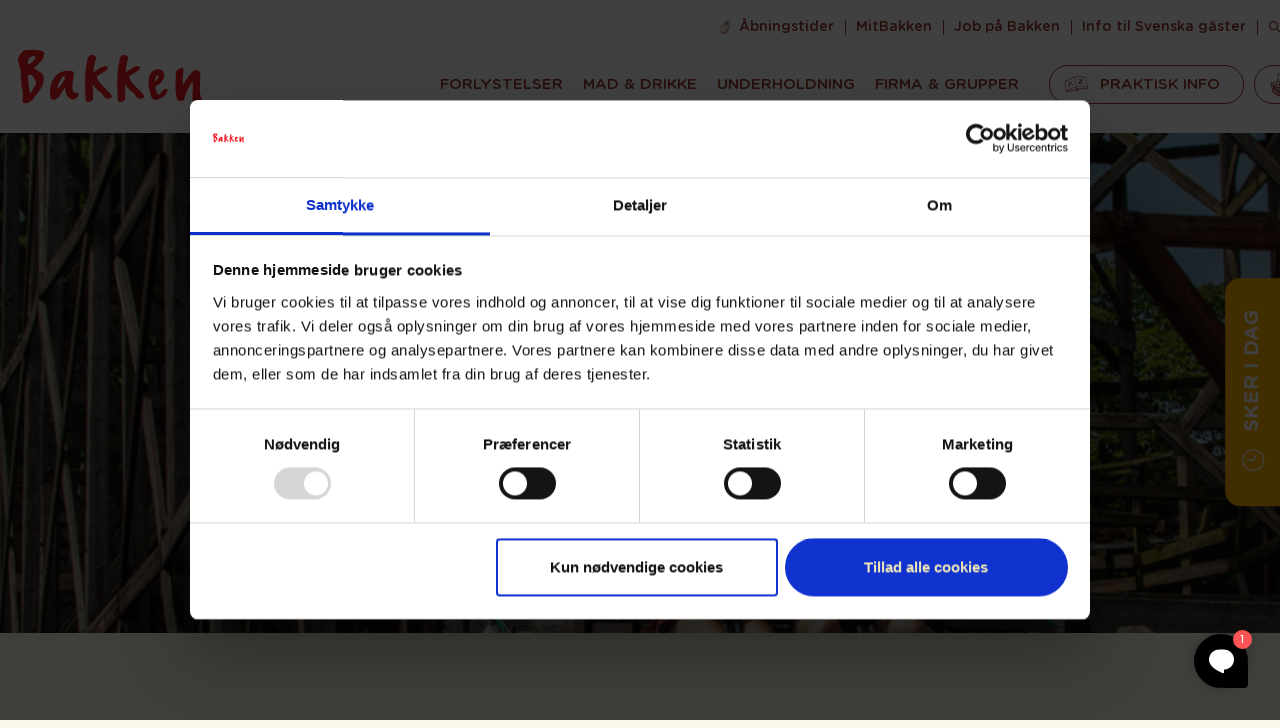

--- FILE ---
content_type: text/html; charset=utf-8
request_url: https://www.bakken.dk/information-til-svenske-gaester/
body_size: 10114
content:



<!DOCTYPE html>
<!--[if lte IE 9]><html lang="da" class="no-js lt-ie10"> <![endif]-->
<!--[if gt IE 9]><!-->
<html lang="da" class="no-js">
<!--<![endif]-->

<head>
    <!--
    Design and Concept by:

    No Zebra ApS
    Åboulevarden 3, 2 sal
    DK-8000 Aarhus C
    Denmark

    Phone: +45 86183218
    Web: http://www.nozebra.dk
    E-mail: info@nozebra.dk
    -->

    
<meta charset="utf-8">
<meta http-equiv="content-type" content="text/html;charset=UTF-8" />
<meta http-equiv="X-UA-Compatible" content="IE=edge">
<meta name="viewport" content="width=device-width, initial-scale=1">

<title>Information til svenska g&#xE4;ster</title>
<meta name="description" content="P&#xE5; Bakken &#xE4;r otroligt n&#xF6;jde &#xF6;ver att svenskar bes&#xF6;ker v&#xE5;r fina park, och at att det inte l&#xE4;ngre finns n&#xE5;gra restriktioner som begr&#xE4;nsar bes&#xF6;ken fr&#xE5;n broderlandet.">
<meta name="robots" content="" />

<!-- hreflang -->
<link rel="alternate" hreflang="da" href="/information-til-svenske-gaester/">


<!-- canonical -->
<link rel="canonical">

<!-- Facebook Open Graph Tags -->
<meta property="og:title" content="Information til svenska g&#xE4;ster" />
<meta property="og:site_name" content="www.bakken.dk" />
<meta property="og:url" content="" />
<meta property="og:description" content="P&#xE5; Bakken &#xE4;r otroligt n&#xF6;jde &#xF6;ver att svenskar bes&#xF6;ker v&#xE5;r fina park, och at att det inte l&#xE4;ngre finns n&#xE5;gra restriktioner som begr&#xE4;nsar bes&#xF6;ken fr&#xE5;n broderlandet.">
<meta property="og:type" content="website" />

<!-- Favicon -->
<link rel="icon" type="image/x-icon" href="https://bakken.dk/assets/images/favicon/favicon.ico">
<link rel="shortcut icon" type="image/x-icon" href="https://bakken.dk/assets/images/favicon/favicon.ico">
<link rel="apple-touch-icon" sizes="57x57" href="https://bakken.dk/assets/images/favicon/apple-icon-57x57.png">
<link rel="apple-touch-icon" sizes="60x60" href="https://bakken.dk/assets/images/favicon/apple-icon-60x60.png">
<link rel="apple-touch-icon" sizes="72x72" href="https://bakken.dk/assets/images/favicon/apple-icon-72x72.png">
<link rel="apple-touch-icon" sizes="76x76" href="https://bakken.dk/assets/images/favicon/apple-icon-76x76.png">
<link rel="apple-touch-icon" sizes="114x114" href="https://bakken.dk/assets/images/favicon/apple-icon-114x114.png">
<link rel="apple-touch-icon" sizes="120x120" href="https://bakken.dk/assets/images/favicon/apple-icon-120x120.png">
<link rel="apple-touch-icon" sizes="144x144" href="https://bakken.dk/assets/images/favicon/apple-icon-144x144.png">
<link rel="apple-touch-icon" sizes="152x152" href="https://bakken.dk/assets/images/favicon/apple-icon-152x152.png">
<link rel="apple-touch-icon" sizes="180x180" href="https://bakken.dk/assets/images/favicon/apple-icon-180x180.png">
<link rel="icon" type="image/png" sizes="192x192" href="https://bakken.dk/assets/images/favicon/android-icon-36x36.png">
<link rel="icon" type="image/png" sizes="192x192" href="https://bakken.dk/assets/images/favicon/android-icon-48x48.png">
<link rel="icon" type="image/png" sizes="192x192" href="https://bakken.dk/assets/images/favicon/android-icon-72x72.png">
<link rel="icon" type="image/png" sizes="192x192" href="https://bakken.dk/assets/images/favicon/android-icon-96x96.png">
<link rel="icon" type="image/png" sizes="192x192" href="https://bakken.dk/assets/images/favicon/android-icon-144x144.png">
<link rel="icon" type="image/png" sizes="192x192" href="https://bakken.dk/assets/images/favicon/android-icon-192x192.png">
<link rel="icon" type="image/png" sizes="32x32" href="https://bakken.dk/assets/images/favicon/favicon-32x32.png">
<link rel="icon" type="image/png" sizes="96x96" href="https://bakken.dk/assets/images/favicon/favicon-96x96.png">
<link rel="icon" type="image/png" sizes="16x16" href="https://bakken.dk/assets/images/favicon/favicon-16x16.png">
<link rel="manifest" href="https://bakken.dk/assets/images/favicon/manifest.json">
<meta name="msapplication-TileColor" content="#1c9650">
<meta name="msapplication-TileImage" content="https://bakken.dk/assets/images/favicon/ms-icon-144x144.png">
<meta name="theme-color" content="#1c9650">

    <link rel="stylesheet" href="https://use.typekit.net/cdl2rln.css">
    <link rel="stylesheet" href="https://cdnjs.cloudflare.com/ajax/libs/font-awesome/5.15.3/css/all.min.css">
    <link rel="stylesheet" href="/assets/stylesheets/main.css?v=29042031">
    <link rel="stylesheet" media="print" href="https://bakken.dk/assets/stylesheets/print.css?v=29042031">

    <!--[if lt IE 9]>
        <script src="/assets/javascripts/lib/html5shiv.min.js"></script>
    <![endif]-->
    <!-- Avoiding the FOUC v3.0 (.no-js => .js) -->
    <script>(function (H) { H.className = H.className.replace(/\bno-js\b/, 'js') })(document.documentElement)</script>

    <!-- Polyfill modern images -->
    <script>
        // Picture element HTML5 shiv
        document.createElement("picture");
    </script>
    <script async src="/assets/javascripts/lib/picturefill.min.js"></script>

<script data-cookieconsent="ignore">
    window.dataLayer = window.dataLayer || [];
    function gtag() {
        dataLayer.push(arguments);
    }
    gtag("consent", "default", {
        ad_storage: "denied",
        analytics_storage: "denied",
        wait_for_update: 500
    });
    gtag("set", "ads_data_redaction", true);
</script>
<!-- Anti-flicker snippet (recommended)  -->
<style>.async-hide { opacity: 0 !important} </style>
<script>(function(a,s,y,n,c,h,i,d,e){s.className+=' '+y;h.start=1*new Date;
h.end=i=function(){s.className=s.className.replace(RegExp(' ?'+y),'')};
(a[n]=a[n]||[]).hide=h;setTimeout(function(){i();h.end=null},c);h.timeout=c;
})(window,document.documentElement,'async-hide','dataLayer',4000,
{'GTM-W3PSDR9':true});</script>
<!-- Google Tag Manager -->
<script data-cookieconsent="ignore">(function(w,d,s,l,i){w[l]=w[l]||[];w[l].push({'gtm.start':
new Date().getTime(),event:'gtm.js'});var f=d.getElementsByTagName(s)[0],
j=d.createElement(s),dl=l!='dataLayer'?'&l='+l:'';j.async=true;j.src=
'https://www.googletagmanager.com/gtm.js?id='+i+dl;f.parentNode.insertBefore(j,f);
})(window,document,'script','dataLayer','GTM-W3PSDR9');</script>
<!-- End Google Tag Manager -->
<meta name="facebook-domain-verification" content="1d068vixw7ou3rs80habhimf6ifiwu" /></head>

<body>
<!-- Google Tag Manager (noscript) -->
<noscript><iframe src="https://www.googletagmanager.com/ns.html?id=GTM-W3PSDR9"
height="0" width="0" style="display:none;visibility:hidden"></iframe></noscript>
<!-- End Google Tag Manager (noscript) -->

<script defer id="karlastatic-script" src="https://static.karlahub.com/static/js/main.js?key=8xmtBWXXqjSsU0rG1Hc4iDjU4IQgsVRZLto37958qSY"></script> <script> function loadKarla() { var KarlaStaticTag_ib3jvpni = document.currentScript; new KarlaStatic({ element: KarlaStaticTag_ib3jvpni, model: "Q72lRglNbjN7mxjYUCCK", type: "chat", variant: "window" }); } if (window.KarlaStatic) { loadKarla(); } else { var KarlaScript = document.getElementById("karlastatic-script"); KarlaScript.onload = loadKarla; } </script>
    


<header class="header fixed-top js-scroll-header js-header hidden-lg-down">
    <div class="header__content container d-flex flex-row justify-content-between align-items-start">
            <a class="header__logo-link" href="/">
                <img src="https://bakken.dk/media/1001/logo.svg" class="header__logo" alt="bakken-logo.svg">
            </a>
        <div class="flex-column align-items-start hidden-md-down">
            <nav class="navbar navbar--small">
                <ul class="navbar-nav flex-row justify-content-end align-items-center">
                            <li class="nav-item">
                                <a class="d-inline-flex nav-link nav-link--text"  data-icon="open-hours" href="/planlaeg-dit-besog/abningstider/" target="">&#xC5;bningstider</a>
                            </li>
                            <li class="nav-item">
                                <a class="d-inline-flex nav-link nav-link--text"  data-icon="" href="/mitbakken/" target="">MitBakken</a>
                            </li>
                            <li class="nav-item">
                                <a class="d-inline-flex nav-link nav-link--text"  data-icon="" href="/om-os/job-paa-bakken/" target="">Job p&#xE5; Bakken</a>
                            </li>
                            <li class="nav-item">
                                <a class="d-inline-flex nav-link nav-link--text"  data-icon="" href="/information-til-svenske-gaester/" target="">Info til Svenska g&#xE4;ster</a>
                            </li>
                            <li class="nav-item">
                                <a class="d-inline-flex nav-link nav-link--text"  data-icon="search" href="/sog/" target="">S&#xF8;g</a>
                            </li>

                                <li class="nav-item">
                                    <a class="d-inline-flex nav-link nav-link--flag" href="/"><img src="https://bakken.dk/media/1010/flag_dk.png" width="23" height="15" alt="bakken.dk"></a>
                                </li>
                                <li class="nav-item">
                                    <a class="d-inline-flex nav-link nav-link--flag" href="/english/"><img src="https://bakken.dk/media/1012/flag_uk.png" width="23" height="15" alt="English"></a>
                                </li>
                                <li class="nav-item">
                                    <a class="d-inline-flex nav-link nav-link--flag" href="/information-til-svenske-gaester/"><img src="https://bakken.dk/media/1011/flag_se.png" width="23" height="15" alt="Information til svenske g&#xE6;ster"></a>
                                </li>
                </ul>
            </nav>
            <nav class="navbar navbar--big flex-row justify-content-end">
                


<ul class="navbar-nav flex-row justify-content-end align-items-center">
            <li class="nav-item js-header-nav-item">
                <a class="nav-link text-uppercase js-header-nav-link" href="/forlystelser/">
                    Forlystelser
                </a>
                <div class="header-dropdown has-column-count-4">
                    <div class="nav-item level-2 is-top-level js-touch-top-level">
                        <a class="nav-link" href="/forlystelser/">G&#xE5; til - Forlystelser</a>
                    </div>
                    <ul class="header-dropdown__container">
                            <li class="nav-item level-2 w-100">
                                <a class="nav-link" href="/forlystelser/alle-forlystelser/">Alle forlystelser</a>
                            </li>
                            <li class="nav-item level-2 w-100">
                                <a class="nav-link" href="/forlystelser/borneforlystelser/">B&#xF8;rneforlystelser</a>
                            </li>
                            <li class="nav-item level-2 w-100">
                                <a class="nav-link" href="/forlystelser/spil-sjov/">Spil &amp; Sjov</a>
                            </li>
                            <li class="nav-item level-2 w-100">
                                <a class="nav-link" href="/forlystelser/spillehaller/">Spillehaller</a>
                            </li>
                            <li class="nav-item level-2 w-100">
                                <a class="nav-link" href="/forlystelser/bakkens-5-kamp/">Bakkens 5-kamp</a>
                            </li>
                            <li class="nav-item level-2 w-100">
                                <a class="nav-link" href="/forlystelser/minibakken/">MiniBakken</a>
                            </li>
                    </ul>
                </div>
            </li>             <li class="nav-item js-header-nav-item">
                <a class="nav-link text-uppercase js-header-nav-link" href="/mad-drikke/">
                    Mad &amp; Drikke
                </a>
                <div class="header-dropdown has-column-count-4">
                    <div class="nav-item level-2 is-top-level js-touch-top-level">
                        <a class="nav-link" href="/mad-drikke/">G&#xE5; til - Mad &amp; Drikke</a>
                    </div>
                    <ul class="header-dropdown__container">
                            <li class="nav-item level-2 w-100">
                                <a class="nav-link" href="/mad-drikke/restauranter/">Restauranter</a>
                            </li>
                            <li class="nav-item level-2 w-100">
                                <a class="nav-link" href="/mad-drikke/pubber-og-barer/">Pubber &amp; Barer</a>
                            </li>
                            <li class="nav-item level-2 w-100">
                                <a class="nav-link" href="/mad-drikke/cafeer-is-fastfood/">Caf&#xE9;er, Is &amp; Fastfood</a>
                            </li>
                            <li class="nav-item level-2 w-100">
                                <a class="nav-link" href="/mad-drikke/bakkens-oltour/">Bakkens &#xD8;LTOUR</a>
                            </li>
                            <li class="nav-item level-2 w-100">
                                <a class="nav-link" href="/mad-drikke/ollehatten/">&#xD8;llehatten</a>
                            </li>
                            <li class="nav-item level-2 w-100">
                                <a class="nav-link" href="/mad-drikke/bakken-menuer/">Bakken Menuer</a>
                            </li>
                            <li class="nav-item level-2 w-100">
                                <a class="nav-link" href="/mad-drikke/fastfood-menu/">Fastfood menu</a>
                            </li>
                    </ul>
                </div>
            </li>             <li class="nav-item js-header-nav-item">
                <a class="nav-link text-uppercase js-header-nav-link" href="/underholdning/">
                    Underholdning
                </a>
                <div class="header-dropdown has-column-count-4">
                    <div class="nav-item level-2 is-top-level js-touch-top-level">
                        <a class="nav-link" href="/underholdning/">G&#xE5; til - Underholdning</a>
                    </div>
                    <ul class="header-dropdown__container">
                            <li class="nav-item level-2 w-100">
                                <a class="nav-link" href="/underholdning/eventkalender/">Eventkalender</a>
                            </li>
                            <li class="nav-item level-2 w-100">
                                <a class="nav-link" href="/underholdning/cirkusrevyen/">Cirkusrevyen</a>
                            </li>
                            <li class="nav-item level-2 w-100">
                                <a class="nav-link" href="/underholdning/korsbaek-paa-bakken/">Korsb&#xE6;k p&#xE5; Bakken</a>
                            </li>
                            <li class="nav-item level-2 w-100">
                                <a class="nav-link" href="/underholdning/pjerrot/">Pjerrot</a>
                            </li>
                    </ul>
                </div>
            </li>             <li class="nav-item js-header-nav-item">
                <a class="nav-link text-uppercase js-header-nav-link" href="/firma-grupper/">
                    Firma &amp; Grupper
                </a>
                <div class="header-dropdown has-column-count-4">
                    <div class="nav-item level-2 is-top-level js-touch-top-level">
                        <a class="nav-link" href="/firma-grupper/">G&#xE5; til - Firma &amp; Grupper</a>
                    </div>
                    <ul class="header-dropdown__container">
                            <li class="nav-item level-2 w-100">
                                <a class="nav-link" href="/firma-grupper/firmaarrangementer/">Firmaarrangementer</a>
                            </li>
                            <li class="nav-item level-2 w-100">
                                <a class="nav-link" href="/firma-grupper/skoler-institutioner/">Skoler &amp; Institutioner</a>
                            </li>
                            <li class="nav-item level-2 w-100">
                                <a class="nav-link" href="/firma-grupper/grupper/">Grupper</a>
                            </li>
                    </ul>
                </div>
            </li> </ul>


                            <a class="btn btn-nav btn-outline-secondary text-uppercase" data-icon="a-z" href="/planlaeg-dit-besog/">Praktisk info</a>
                            <a class="btn btn-nav btn-outline-secondary text-uppercase" data-icon="webshop" href="https://shop.bakken.dk/" target="_blank">K&#xD8;B ONLINE</a>
            </nav>
        </div>
    </div>
</header>
<div class="side-buttons js-sidebar">
    <button id="sidebar-button" class="info-sidebar__toggle btn btn-warning btn-round text-uppercase js-sidebar-toggle" data-toggleable="js-sidebar"><span class="icon icon-time mr-2 mr-md-3"></span>Sker i dag</button>
    <div class="sidebar-button__overlay" data-toggleable="js-sidebar"></div>
</div>

    

<!--[if lte IE 9]>
<div class="alert alert-warning mb-0" role="alert">
  <table>
    <tbody>
      <tr>
        <td class="align-middle">
          <span class="display-4 icon icon-alert"></span>
        </td>
        <td class="align-middle lead pl-4">
          
        </td>
      </tr>
    </tbody>
  </table>
</div>
<![endif]-->


    <div class="js-content content">
        




<section class="section hero">
    <div class="" >
        <div>
                <div>
                    <!-- Mobile hero image (with video support) -->
                    <div class="hero__image-content smaller-image-content d-block d-md-none">
                        <picture>
                            <!--[if IE 9]><video style="display: none;"><![endif]-->
                            <source srcset="https://bakken.dk/media/1231/bakken_forlystelse_rutschebanen_gruppe_ung_oplevelse_udflugt.jpg?rxy=0.5448837265612221,0.45114096509298757&amp;width=1920&amp;height=665&amp;rnd=133584364889270000&mode=crop&format=jpg&quality=80, https://bakken.dk/media/1231/bakken_forlystelse_rutschebanen_gruppe_ung_oplevelse_udflugt.jpg?rxy=0.5448837265612221%2c0.45114096509298757&amp;width=3840&amp;height=1330&amp;rnd=133584364889270000&mode=crop&format=jpg&quality=80 2x"
                                    media="(min-width: 1920px)">
                            <source srcset="https://bakken.dk/media/1231/bakken_forlystelse_rutschebanen_gruppe_ung_oplevelse_udflugt.jpg?rxy=0.5448837265612221%2c0.45114096509298757&amp;width=1440&amp;height=500&amp;rnd=133584364889270000&mode=crop&format=jpg&quality=80, https://bakken.dk/media/1231/bakken_forlystelse_rutschebanen_gruppe_ung_oplevelse_udflugt.jpg?rxy=0.5448837265612221%2c0.45114096509298757&amp;width=2880&amp;height=1000&amp;rnd=133584364889270000&mode=crop&format=jpg&quality=80 2x"
                                    media="(min-width: 1440px)">
                            <source srcset="https://bakken.dk/media/1231/bakken_forlystelse_rutschebanen_gruppe_ung_oplevelse_udflugt.jpg?rxy=0.5448837265612221%2c0.45114096509298757&amp;width=992&amp;height=345&amp;rnd=133584364889270000&mode=crop&format=jpg&quality=80, https://bakken.dk/media/1231/bakken_forlystelse_rutschebanen_gruppe_ung_oplevelse_udflugt.jpg?rxy=0.5448837265612221%2c0.45114096509298757&amp;width=1984&amp;height=690&amp;rnd=133584364889270000&mode=crop&format=jpg&quality=80 2x"
                                    media="(min-width: 992px)">
                            <source srcset="https://bakken.dk/media/1231/bakken_forlystelse_rutschebanen_gruppe_ung_oplevelse_udflugt.jpg?rxy=0.5448837265612221%2c0.45114096509298757&amp;width=768&amp;height=768&amp;rnd=133584364889270000&mode=crop&format=jpg&quality=75, https://bakken.dk/media/1231/bakken_forlystelse_rutschebanen_gruppe_ung_oplevelse_udflugt.jpg?rxy=0.5448837265612221%2c0.45114096509298757&amp;width=1536&amp;height=1536&amp;rnd=133584364889270000&mode=crop&format=jpg&quality=80 2x"
                                    media="(min-width: 768px)">
                            <!--[if IE 9]></video><![endif]-->
                            <img class="hero__image image-ratio__image"
                                 srcset="https://bakken.dk/media/1231/bakken_forlystelse_rutschebanen_gruppe_ung_oplevelse_udflugt.jpg?rxy=0.5448837265612221%2c0.45114096509298757&amp;width=1536&amp;height=1536&amp;rnd=133584364889270000&mode=crop&format=jpg&quality=80 2x"
                                 src="https://bakken.dk/media/1231/bakken_forlystelse_rutschebanen_gruppe_ung_oplevelse_udflugt.jpg?rxy=0.5448837265612221%2c0.45114096509298757&amp;width=768&amp;height=768&amp;rnd=133584364889270000&format=jpg&quality=80"
                                 alt="Bakken Forlystelse Rutschebanen Gruppe Ung Oplevelse Udflugt">
                        </picture>

                    </div>

                    <!-- Desktop hero image (with video and overlays) -->
                    <div class="hero__image-content smaller-image-content red-overlay d-none d-md-block">
                        <picture>
                            <!--[if IE 9]><video style="display: none;"><![endif]-->
                            <source srcset="https://bakken.dk/media/1231/bakken_forlystelse_rutschebanen_gruppe_ung_oplevelse_udflugt.jpg?rxy=0.5448837265612221,0.45114096509298757&amp;width=1920&amp;height=665&amp;rnd=133584364889270000&mode=crop&format=jpg&quality=80, https://bakken.dk/media/1231/bakken_forlystelse_rutschebanen_gruppe_ung_oplevelse_udflugt.jpg?rxy=0.5448837265612221%2c0.45114096509298757&amp;width=3840&amp;height=1330&amp;rnd=133584364889270000&mode=crop&format=jpg&quality=80 2x"
                                    media="(min-width: 1920px)">
                            <source srcset="https://bakken.dk/media/1231/bakken_forlystelse_rutschebanen_gruppe_ung_oplevelse_udflugt.jpg?rxy=0.5448837265612221%2c0.45114096509298757&amp;width=1440&amp;height=500&amp;rnd=133584364889270000&mode=crop&format=jpg&quality=80, https://bakken.dk/media/1231/bakken_forlystelse_rutschebanen_gruppe_ung_oplevelse_udflugt.jpg?rxy=0.5448837265612221%2c0.45114096509298757&amp;width=2880&amp;height=1000&amp;rnd=133584364889270000&mode=crop&format=jpg&quality=80 2x"
                                    media="(min-width: 1440px)">
                            <source srcset="https://bakken.dk/media/1231/bakken_forlystelse_rutschebanen_gruppe_ung_oplevelse_udflugt.jpg?rxy=0.5448837265612221%2c0.45114096509298757&amp;width=992&amp;height=345&amp;rnd=133584364889270000&mode=crop&format=jpg&quality=80, https://bakken.dk/media/1231/bakken_forlystelse_rutschebanen_gruppe_ung_oplevelse_udflugt.jpg?rxy=0.5448837265612221%2c0.45114096509298757&amp;width=1984&amp;height=690&amp;rnd=133584364889270000&mode=crop&format=jpg&quality=80 2x"
                                    media="(min-width: 992px)">
                            <source srcset="https://bakken.dk/media/1231/bakken_forlystelse_rutschebanen_gruppe_ung_oplevelse_udflugt.jpg?rxy=0.5448837265612221%2c0.45114096509298757&amp;width=768&amp;height=768&amp;rnd=133584364889270000&mode=crop&format=jpg&quality=75, https://bakken.dk/media/1231/bakken_forlystelse_rutschebanen_gruppe_ung_oplevelse_udflugt.jpg?rxy=0.5448837265612221%2c0.45114096509298757&amp;width=1536&amp;height=1536&amp;rnd=133584364889270000&mode=crop&format=jpg&quality=80 2x"
                                    media="(min-width: 768px)">
                            <!--[if IE 9]></video><![endif]-->
                            <img class="hero__image image-ratio__image"
                                 srcset="https://bakken.dk/media/1231/bakken_forlystelse_rutschebanen_gruppe_ung_oplevelse_udflugt.jpg?rxy=0.5448837265612221%2c0.45114096509298757&amp;width=1536&amp;height=1536&amp;rnd=133584364889270000&mode=crop&format=jpg&quality=80 2x"
                                 src="https://bakken.dk/media/1231/bakken_forlystelse_rutschebanen_gruppe_ung_oplevelse_udflugt.jpg?rxy=0.5448837265612221%2c0.45114096509298757&amp;width=768&amp;height=768&amp;rnd=133584364889270000&format=jpg&quality=80"
                                 alt="Bakken Forlystelse Rutschebanen Gruppe Ung Oplevelse Udflugt">
                        </picture>

                    </div>

                    <div class="hero__content hero__content--frontpage">
                        <div class="container d-flex flex-row align-items-center justify-content-center text-white">
                            <div class="flex-column text-center">
                                    <h1 class="hero__heading">Information till svenska g&#xE4;ster</h1>

                                    <h2 class="h5 text-white mt-2 mb-4 font-weight-normal">F&#xF6;rm&#xE5;nliga rabattavtal 2025</h2>

                                    <div class="hero__buttons">
                                </div>
                            </div>
                        </div>
                    </div>



          
                </div>
        </div>

    </div>
</section>


<section class="text-element bg-brand-light-yellow text-red py-5">
    <div class="container">
        <div class="row">
            <div class="mb-3 mb-lg-4 text-center col-12">
                <h1 class="section-title text-primary" style="max-width: 100vw !important;">Rabattavtal 2025</h1>
            </div>

            <div class="text-element__subtitle mb-3 mb-lg-4 text-black col-lg-6 offset-lg-3">
                <p class="h5"></p>
            </div>
            <div class="text-element__text text-black col-lg-8 offset-lg-2">
                <div class="row">
                    <div class="col-12 col-md-6 text-left">
                        <p><img src="/media/3948/swedish_flag.png" alt="svensk flag" /></p>
<p>På Bakken är vi otroligt glada över att våra svenska gäster besöker vår vackra park, och att det inte längre finns några restriktioner som begränsar besök från vårt grannland.</p>
<p>Vi erbjuder en mängd förmåner redan innan du anländer till Bakken och nedan kan du se de förmåner vi har för våra svenska gäster här 2025.</p>
<p>Vi har gjort vårt yttersta för att förbättra våra erbjudanden och de ersätter därför det som tidigare betecknades som "Svenska dagar" på Bakken.</p>
<p>Vi ser fram emot att se dig på Bakken.</p>
<p><strong>Priserna i webshop anges i DKK - danska kronor.</strong></p>
                    </div>
                    <div class="col-12 col-md-6 text-left">
                        <p><img src="/media/3947/danish_flag.png" alt="svensk flag" /></p>
<p>På Bakken er vi glade for, at vores svenske gæster besøger vores smukke park, og at der ikke længere er nogle restriktioner, der begrænser besøg fra vores broderland.</p>
<p>Vi tilbyder et væld af fordele allerede inden du ankommer til Bakken, og nedenfor kan du se de aftaler, vi har lavet for vores svenske gæster her i 2025.</p>
<p>Vi har gjort meget ud af at forbedre aftalerne, og det erstatter derfor det, der tidligere blev beskrevet som "svenskerdage" på Bakken.</p>
<p>Vi glæder os til at se dig til på Bakken.</p>
<p><strong>Priser i webshop er angivet i DKK - danske kroner.</strong></p>
<p> </p>
                    </div>
                </div>
            </div>
        </div>
    </div>
</section>
<section class="spots bg-brand-red text-white">

        <div class="container">
            <div class="text-left">
                <h1 class="section-title mb-0">Rabattavtal</h1>
            </div>
        </div>
    <div class="container">
        <div class="carousel__content row">
            <div class="col-12 carousel pb-4 pt-lg-4 pb-4 " data-slides-per-view="">
                <div class="row">
                            <article class="col-12 col-sm-6 col-lg-3 mb-4">
                                    <a href="https://shop.bakken.dk/stores/store/redirect/___store/se/___from_store/se/uenc/aHR0cHM6Ly9zaG9wLmJha2tlbi5kay8_X19fc3RvcmU9c2U%2C/" class="card spot-item">
                                        <div class="spot-item__image">
            <picture class="w-100">
                <!--[if IE 9]><video style="display: none;"><![endif]-->
                <source srcset="https://bakken.dk/media/2718/insta-turbånd.jpg?width=450&height=208&rnd=132115548114700000&mode=crop&format=jpg&quality=80, https://bakken.dk/media/2718/insta-turb%C3%A5nd.jpg?width=900&height=416&rnd=132115548114700000&mode=crop&format=jpg&quality=80 2x"
                        media="(min-width: 576px)">
                <!--[if IE 9]></video><![endif]-->
                <img class=""
                     srcset="https://bakken.dk/media/2718/insta-turb%C3%A5nd.jpg?width=1090&height=416&rnd=132115548114700000&mode=crop&format=jpg&quality=80 2x"
                     src="https://bakken.dk/media/2718/insta-turb%C3%A5nd.jpg?width=545&height=208&rnd=132115548114700000&mode=crop&format=jpg&quality=80"
                     alt="insta turbånd.jpg">
            </picture>
        </div><div class="card-block d-flex flex-column text-left"><div><h2 class="card-title mb-0">Biljetter till Bakken</h2><p class="card-subtitle text-black my-1">Välj den biljettyp som passar dig. Priserna anges i DKK.</p></div><div class="d-flex text-uppercase mt-auto card-spot-type align-items-center">
                <span class="mr-auto"><b>Gå till webshopen</b></span>
                <span class="icon icon-arrow-long-right"></span>
            </div>
</div>
                                    </a>
                            </article>
                            <article class="col-12 col-sm-6 col-lg-3 mb-4">
                                    <a href="https://www.oresundslinjen.se/erbjudanden/bakken" target="_blank" class="card spot-item">
                                        <div class="spot-item__image">
            <picture class="w-100">
                <!--[if IE 9]><video style="display: none;"><![endif]-->
                <source srcset="https://bakken.dk/media/1499/bakken_forlystelse_rutschebanen_gruppe_ung_udflugt.jpg?rxy=0.56166666666666665,0.36&width=450&height=208&rnd=131574960408370000&mode=crop&format=jpg&quality=80, https://bakken.dk/media/1499/bakken_forlystelse_rutschebanen_gruppe_ung_udflugt.jpg?rxy=0.56166666666666665%2c0.36&width=900&height=416&rnd=131574960408370000&mode=crop&format=jpg&quality=80 2x"
                        media="(min-width: 576px)">
                <!--[if IE 9]></video><![endif]-->
                <img class=""
                     srcset="https://bakken.dk/media/1499/bakken_forlystelse_rutschebanen_gruppe_ung_udflugt.jpg?rxy=0.56166666666666665%2c0.36&width=1090&height=416&rnd=131574960408370000&mode=crop&format=jpg&quality=80 2x"
                     src="https://bakken.dk/media/1499/bakken_forlystelse_rutschebanen_gruppe_ung_udflugt.jpg?rxy=0.56166666666666665%2c0.36&width=545&height=208&rnd=131574960408370000&mode=crop&format=jpg&quality=80"
                     alt="Bakken Forlystelse Rutschebanen Gruppe Ung Udflugt">
            </picture>
        </div><div class="card-block d-flex flex-column text-left"><div><h2 class="card-title mb-0">Rabatt med Öresunslinjen</h2><p class="card-subtitle text-black my-1">20% rabatt på Turband. Priserna anges i DKK.</p></div><div class="d-flex text-uppercase mt-auto card-spot-type align-items-center">
                <span class="mr-auto"><b>Se mer här</b></span>
                <span class="icon icon-arrow-long-right"></span>
            </div>
</div>
                                    </a>
                            </article>
                            <article class="col-12 col-sm-6 col-lg-3 mb-4">
                                    <a href="https://www.oresundsbron.com/sv/club/bakken" target="_blank" class="card spot-item">
                                        <div class="spot-item__image">
            <picture class="w-100">
                <!--[if IE 9]><video style="display: none;"><![endif]-->
                <source srcset="https://bakken.dk/media/3204/bakken_f1a3273.jpg?rxy=0.46760776732216613,0.4499982974122956&width=450&height=208&rnd=133710300436230000&mode=crop&format=jpg&quality=80, https://bakken.dk/media/3204/bakken_f1a3273.jpg?rxy=0.46760776732216613%2c0.4499982974122956&width=900&height=416&rnd=133710300436230000&mode=crop&format=jpg&quality=80 2x"
                        media="(min-width: 576px)">
                <!--[if IE 9]></video><![endif]-->
                <img class=""
                     srcset="https://bakken.dk/media/3204/bakken_f1a3273.jpg?rxy=0.46760776732216613%2c0.4499982974122956&width=1090&height=416&rnd=133710300436230000&mode=crop&format=jpg&quality=80 2x"
                     src="https://bakken.dk/media/3204/bakken_f1a3273.jpg?rxy=0.46760776732216613%2c0.4499982974122956&width=545&height=208&rnd=133710300436230000&mode=crop&format=jpg&quality=80"
                     alt="Bakken Forlystelser Børneforlystelse Hestekarrusellen Børn">
            </picture>
        </div><div class="card-block d-flex flex-column text-left"><div><h2 class="card-title mb-0">Rabatt med Öresundsbron</h2><p class="card-subtitle text-black my-1">30% rabatt på Turband och MiniTurband. Priserna anges i DKK.</p></div><div class="d-flex text-uppercase mt-auto card-spot-type align-items-center">
                <span class="mr-auto"><b>Se mer här</b></span>
                <span class="icon icon-arrow-long-right"></span>
            </div>
</div>
                                    </a>
                            </article>
                            <article class="col-12 col-sm-6 col-lg-3 mb-4">
                                    <a href="https://www.molslinjen.dk/oplev-molslinjen/dyrehavsbakken" target="_blank" class="card spot-item">
                                        <div class="spot-item__image">
            <picture class="w-100">
                <!--[if IE 9]><video style="display: none;"><![endif]-->
                <source srcset="https://bakken.dk/media/1158/bakken_forlystelse_skyroller_gruppe_unge_turpas_turbaand.jpg?width=450&height=208&rnd=131574960407170000&mode=crop&format=jpg&quality=80, https://bakken.dk/media/1158/bakken_forlystelse_skyroller_gruppe_unge_turpas_turbaand.jpg?width=900&height=416&rnd=131574960407170000&mode=crop&format=jpg&quality=80 2x"
                        media="(min-width: 576px)">
                <!--[if IE 9]></video><![endif]-->
                <img class=""
                     srcset="https://bakken.dk/media/1158/bakken_forlystelse_skyroller_gruppe_unge_turpas_turbaand.jpg?width=1090&height=416&rnd=131574960407170000&mode=crop&format=jpg&quality=80 2x"
                     src="https://bakken.dk/media/1158/bakken_forlystelse_skyroller_gruppe_unge_turpas_turbaand.jpg?width=545&height=208&rnd=131574960407170000&mode=crop&format=jpg&quality=80"
                     alt="Bakken Forlystelse SkyRoller Gruppe Unge Turpas Turbaand">
            </picture>
        </div><div class="card-block d-flex flex-column text-left"><div><h2 class="card-title mb-0">Rabatt med Molslinjen</h2><p class="card-subtitle text-black my-1">20% rabatt på Turband. Priserna anges i DKK.</p></div><div class="d-flex text-uppercase mt-auto card-spot-type align-items-center">
                <span class="mr-auto"><b>Se mer här</b></span>
                <span class="icon icon-arrow-long-right"></span>
            </div>
</div>
                                    </a>
                            </article>
                </div>
            </div>
        </div>
    </div>

</section>


<section class="faq bg-brand-green text-white pt-0 pb-3 pb-md-5">
    <div class="container text-black">
        <div class="row">
            <div class="col-12 col-lg-6 offset-lg-3 collapse-list" id="accordion" role="tablist" aria-multiselectable="true">
                    <div class="mb-4 text-center">
                        <h1 class="section-title text-white">Fr&#xE5;gor &amp; svar</h1>
                    </div>

                    <div class="card">
                        <div class="card-header" role="tab" id="heading-1-620e70d4-7f54-48cd-b3ab-95faaaedca48">
                            <h5 class="mb-0">
                                <a class="card-header__link collapsed" data-toggle="collapse" data-parent="#accordion" href="#collapse-1-620e70d4-7f54-48cd-b3ab-95faaaedca48" aria-expanded="false" aria-controls="collapse-1-620e70d4-7f54-48cd-b3ab-95faaaedca48">
                                    Kan en ledsagare till en handikappad g&#xE4;st &#xE5;ka gratis i &#xE5;kattraktionen? 
                                    <span class="icon icon-chevron-up"></span>
                                </a>
                            </h5>
                        </div>

                        <div id="collapse-1-620e70d4-7f54-48cd-b3ab-95faaaedca48" class="collapse" role="tabpanel" aria-labelledby="heading-1-620e70d4-7f54-48cd-b3ab-95faaaedca48">
                            <div class="card-block">
                                <p><strong>En betalande handikappad gäst kan utan extra kostnad få en ta med en vuxen ledsagare (+15år) </strong></p>
<p><strong>Så fungerar det med åkband i Bakkens åkattraktioner:</strong></p>
<ul>
<li><strong>Åkband till Bakkens åkattraktioner köps i Bakkens Sälj och Information</strong></li>
<li><strong>Vid köp av åkband till en handikappad gäst så delas även ett extra ledsagararmband</strong></li>
<li><strong>Ledsagararmbandet är gratis</strong></li>
<li><strong>Ledsagararmbandet sätts alltid på den handikappades arm</strong></li>
</ul>
<p><strong>Så fungerar det med kuponger eller kontant betalning i Bakkens åkattraktioner:</strong></p>
<ul>
<li><strong>Den handikappade betalar fullt pris för åkturen - genom kontant betalning eller genom användning av humörkuponger</strong></li>
<li><strong>En handikappsledsagare kan utan extra kostnad hämta ett ledsagarkort i Bakkens Sälj och information </strong></li>
<li><strong>Bakkens ledsagarkort ger gratis åtkomst till den handikappades ledsagare i åkattraktionerna</strong></li>
<li><strong>Bakkens ledsagarkort kan utnyttjas tillsammans med en betalande handikappad gäst</strong></li>
</ul>
                            </div>
                        </div>
                    </div>
                    <div class="card">
                        <div class="card-header" role="tab" id="heading-2-7e606a90-eb65-4c87-8932-fbaf03d53a21">
                            <h5 class="mb-0">
                                <a class="card-header__link collapsed" data-toggle="collapse" data-parent="#accordion" href="#collapse-2-7e606a90-eb65-4c87-8932-fbaf03d53a21" aria-expanded="false" aria-controls="collapse-2-7e606a90-eb65-4c87-8932-fbaf03d53a21">
                                    Kan jag f&#xF6;rvara mina saker n&#xE5;gonstans p&#xE5; Bakken?  
                                    <span class="icon icon-chevron-up"></span>
                                </a>
                            </h5>
                        </div>

                        <div id="collapse-2-7e606a90-eb65-4c87-8932-fbaf03d53a21" class="collapse" role="tabpanel" aria-labelledby="heading-2-7e606a90-eb65-4c87-8932-fbaf03d53a21">
                            <div class="card-block">
                                <p><strong>Utnyttja våra garderobsboxar och skåp – så behöver du inte släpa runt på din väska eller tröja hela dagen. </strong></p>
<p><strong>Det finns två storlekar på garderobskåpen:<br /> Liten box: 43 x 38 x 50 cm (H x B D)<br /> Stor box: 86 x 38 x 50 (H x B x D)</strong></p>
<p><strong>Garderobsboxarna kostar 20 DKK pr. öppning. </strong></p>
<p><strong>Garderobsboxarna är placerade ovanför restaurang </strong>Røde Port, vid Cirkusrevyn, under Rutschebanen, bakom Hestkarusellen och vid Golfbanen.</p>
                            </div>
                        </div>
                    </div>
                    <div class="card">
                        <div class="card-header" role="tab" id="heading-3-1a779b88-7e0f-49d0-9862-50d5e9684a07">
                            <h5 class="mb-0">
                                <a class="card-header__link collapsed" data-toggle="collapse" data-parent="#accordion" href="#collapse-3-1a779b88-7e0f-49d0-9862-50d5e9684a07" aria-expanded="false" aria-controls="collapse-3-1a779b88-7e0f-49d0-9862-50d5e9684a07">
                                    Vad kostar entr&#xE9;n p&#xE5; Bakken? 
                                    <span class="icon icon-chevron-up"></span>
                                </a>
                            </h5>
                        </div>

                        <div id="collapse-3-1a779b88-7e0f-49d0-9862-50d5e9684a07" class="collapse" role="tabpanel" aria-labelledby="heading-3-1a779b88-7e0f-49d0-9862-50d5e9684a07">
                            <div class="card-block">
                                <p><strong>Det är ingen entré på Bakken. Det är alltid gratis att komma in på Bakken! </strong></p>
                            </div>
                        </div>
                    </div>
                    <div class="card">
                        <div class="card-header" role="tab" id="heading-4-08f5b85d-1caf-44d8-9e42-0a3f9987caa1">
                            <h5 class="mb-0">
                                <a class="card-header__link collapsed" data-toggle="collapse" data-parent="#accordion" href="#collapse-4-08f5b85d-1caf-44d8-9e42-0a3f9987caa1" aria-expanded="false" aria-controls="collapse-4-08f5b85d-1caf-44d8-9e42-0a3f9987caa1">
                                    Vad kostar det att parkera p&#xE5; Bakkens parkeringsplats? 
                                    <span class="icon icon-chevron-up"></span>
                                </a>
                            </h5>
                        </div>

                        <div id="collapse-4-08f5b85d-1caf-44d8-9e42-0a3f9987caa1" class="collapse" role="tabpanel" aria-labelledby="heading-4-08f5b85d-1caf-44d8-9e42-0a3f9987caa1">
                            <div class="card-block">
                                <p>Det kostar 100 DKK pr. inkörsel till Bakkens parkeringsplats</p>
                            </div>
                        </div>
                    </div>
            </div>

        </div>
    </div>

    <div class="container">
    </div>
</section> 
    </div>

    <!--
    ================================================================================
    Cookie bar
    ================================================================================
    -->
    


    <!-- Mobile navigation -->
    
<header class="header-mobile fixed-top js-scroll-header hidden-xl-up">
    <div class="header-mobile__wrapper container-fluid bg-white">
        <div class="d-flex justify-content-end">
            <a class="header__logo-link align-self-center mr-auto" href="/">
                <img src="https://bakken.dk/media/1001/logo.svg" width="110" height="55" class="d-inline-block align-top header__logo" alt="bakken-logo.svg">
            </a>
            <ul class="nav">
                    <li class="nav-item">
                        <a class="navigation__tool-link" href="/planlaeg-dit-besog/" data-icon="time">Praktisk info</a>
                    </li>
                <li class="nav-item">
                    <a class="navigation__tool-link js-nav-panel-toggle" href="/" data-icon="navigation">Menu</a>
                </li>
            </ul>
        </div>
    </div>
    <div class="container-fluid header-mobile__usp">
        <div class="d-flex align-items-center justify-content-md-center text-center text-white">
            <div class="col text-uppercase">
                K&#xF8;b turb&#xE5;nd online og spar!
                    <a class="btn btn-nav-sm ml-3 btn-outline-secondary text-uppercase text-white" href="https://shop.bakken.dk/" target="_blank">K&#xD8;B ONLINE</a>
            </div>
        </div>
    </div>
</header>
<div class="nav-panel js-nav-panel" id="nav-panel">
    <div class="nav-panel__layout">
        <div class="nav-panel__header">
            <button class="js-nav-panel-toggle nav-panel__close" data-icon="close-circled"></button>
        </div>
        <div class="nav-panel__body js-nav-panel-body" data-has-depth="0">
            <nav class="nav-panel__list-container px-3" role="navigation">
                <ul class="nav-panel__list">
                            <li class="nav-panel__item has-children js-nav-panel-toggleitem is-level-1" data-has-depth="1">
                                <a class="nav-panel__link js-nav-panel-togglelink icon-chevron-right text-uppercase" href="/forlystelser/">Forlystelser</a>
                                <div class="nav-panel__slide-panel">
                                    <ul class="nav-panel__list">
                                        <li class="nav-panel__item is-level-2">
                                            <a class="nav-panel__link nav-panel__link--back js-nav-panel-back text-uppercase" data-has-depth="0">Tilbage til Forlystelser</a>
                                            <hr class="bg-black">
                                        </li>
                                            <li class="nav-panel__item is-level-2 has-children js-nav-panel-toggleitem" data-has-depth="2">
                                                <a class="nav-panel__link" href="/forlystelser/alle-forlystelser/">Alle forlystelser</a>
                                            </li>
                                            <li class="nav-panel__item is-level-2 has-children js-nav-panel-toggleitem" data-has-depth="2">
                                                <a class="nav-panel__link" href="/forlystelser/borneforlystelser/">B&#xF8;rneforlystelser</a>
                                            </li>
                                            <li class="nav-panel__item is-level-2 has-children js-nav-panel-toggleitem" data-has-depth="2">
                                                <a class="nav-panel__link" href="/forlystelser/spil-sjov/">Spil &amp; Sjov</a>
                                            </li>
                                            <li class="nav-panel__item is-level-2 has-children js-nav-panel-toggleitem" data-has-depth="2">
                                                <a class="nav-panel__link" href="/forlystelser/spillehaller/">Spillehaller</a>
                                            </li>
                                            <li class="nav-panel__item is-level-2 has-children js-nav-panel-toggleitem" data-has-depth="2">
                                                <a class="nav-panel__link" href="/forlystelser/bakkens-5-kamp/">Bakkens 5-kamp</a>
                                            </li>
                                            <li class="nav-panel__item is-level-2 has-children js-nav-panel-toggleitem" data-has-depth="2">
                                                <a class="nav-panel__link" href="/forlystelser/minibakken/">MiniBakken</a>
                                            </li>
                                        <li class="nav-panel__item is-level-2">
                                            <hr class="bg-black">
                                            <a href="/forlystelser/" class="nav-panel__link nav-panel__link text-uppercase">G&#xE5; til Forlystelser</a>
                                        </li>
                                    </ul>
                                </div>
                            </li>
                            <li class="nav-panel__item has-children js-nav-panel-toggleitem is-level-1" data-has-depth="1">
                                <a class="nav-panel__link js-nav-panel-togglelink icon-chevron-right text-uppercase" href="/mad-drikke/">Mad &amp; Drikke</a>
                                <div class="nav-panel__slide-panel">
                                    <ul class="nav-panel__list">
                                        <li class="nav-panel__item is-level-2">
                                            <a class="nav-panel__link nav-panel__link--back js-nav-panel-back text-uppercase" data-has-depth="0">Tilbage til Mad &amp; Drikke</a>
                                            <hr class="bg-black">
                                        </li>
                                            <li class="nav-panel__item is-level-2 has-children js-nav-panel-toggleitem" data-has-depth="2">
                                                <a class="nav-panel__link" href="/mad-drikke/restauranter/">Restauranter</a>
                                            </li>
                                            <li class="nav-panel__item is-level-2 has-children js-nav-panel-toggleitem" data-has-depth="2">
                                                <a class="nav-panel__link" href="/mad-drikke/pubber-og-barer/">Pubber &amp; Barer</a>
                                            </li>
                                            <li class="nav-panel__item is-level-2 has-children js-nav-panel-toggleitem" data-has-depth="2">
                                                <a class="nav-panel__link" href="/mad-drikke/cafeer-is-fastfood/">Caf&#xE9;er, Is &amp; Fastfood</a>
                                            </li>
                                            <li class="nav-panel__item is-level-2 has-children js-nav-panel-toggleitem" data-has-depth="2">
                                                <a class="nav-panel__link" href="/mad-drikke/bakkens-oltour/">Bakkens &#xD8;LTOUR</a>
                                            </li>
                                            <li class="nav-panel__item is-level-2 has-children js-nav-panel-toggleitem" data-has-depth="2">
                                                <a class="nav-panel__link" href="/mad-drikke/ollehatten/">&#xD8;llehatten</a>
                                            </li>
                                            <li class="nav-panel__item is-level-2 has-children js-nav-panel-toggleitem" data-has-depth="2">
                                                <a class="nav-panel__link" href="/mad-drikke/bakken-menuer/">Bakken Menuer</a>
                                            </li>
                                            <li class="nav-panel__item is-level-2 has-children js-nav-panel-toggleitem" data-has-depth="2">
                                                <a class="nav-panel__link" href="/mad-drikke/fastfood-menu/">Fastfood menu</a>
                                            </li>
                                        <li class="nav-panel__item is-level-2">
                                            <hr class="bg-black">
                                            <a href="/mad-drikke/" class="nav-panel__link nav-panel__link text-uppercase">G&#xE5; til Mad &amp; Drikke</a>
                                        </li>
                                    </ul>
                                </div>
                            </li>
                            <li class="nav-panel__item has-children js-nav-panel-toggleitem is-level-1" data-has-depth="1">
                                <a class="nav-panel__link js-nav-panel-togglelink icon-chevron-right text-uppercase" href="/underholdning/">Underholdning</a>
                                <div class="nav-panel__slide-panel">
                                    <ul class="nav-panel__list">
                                        <li class="nav-panel__item is-level-2">
                                            <a class="nav-panel__link nav-panel__link--back js-nav-panel-back text-uppercase" data-has-depth="0">Tilbage til Underholdning</a>
                                            <hr class="bg-black">
                                        </li>
                                            <li class="nav-panel__item is-level-2 has-children js-nav-panel-toggleitem" data-has-depth="2">
                                                <a class="nav-panel__link" href="/underholdning/eventkalender/">Eventkalender</a>
                                            </li>
                                            <li class="nav-panel__item is-level-2 has-children js-nav-panel-toggleitem" data-has-depth="2">
                                                <a class="nav-panel__link" href="/underholdning/cirkusrevyen/">Cirkusrevyen</a>
                                            </li>
                                            <li class="nav-panel__item is-level-2 has-children js-nav-panel-toggleitem" data-has-depth="2">
                                                <a class="nav-panel__link" href="/underholdning/korsbaek-paa-bakken/">Korsb&#xE6;k p&#xE5; Bakken</a>
                                            </li>
                                            <li class="nav-panel__item is-level-2 has-children js-nav-panel-toggleitem" data-has-depth="2">
                                                <a class="nav-panel__link" href="/underholdning/pjerrot/">Pjerrot</a>
                                            </li>
                                        <li class="nav-panel__item is-level-2">
                                            <hr class="bg-black">
                                            <a href="/underholdning/" class="nav-panel__link nav-panel__link text-uppercase">G&#xE5; til Underholdning</a>
                                        </li>
                                    </ul>
                                </div>
                            </li>
                            <li class="nav-panel__item has-children js-nav-panel-toggleitem is-level-1" data-has-depth="1">
                                <a class="nav-panel__link js-nav-panel-togglelink icon-chevron-right text-uppercase" href="/firma-grupper/">Firma &amp; Grupper</a>
                                <div class="nav-panel__slide-panel">
                                    <ul class="nav-panel__list">
                                        <li class="nav-panel__item is-level-2">
                                            <a class="nav-panel__link nav-panel__link--back js-nav-panel-back text-uppercase" data-has-depth="0">Tilbage til Firma &amp; Grupper</a>
                                            <hr class="bg-black">
                                        </li>
                                            <li class="nav-panel__item is-level-2 has-children js-nav-panel-toggleitem" data-has-depth="2">
                                                <a class="nav-panel__link" href="/firma-grupper/firmaarrangementer/">Firmaarrangementer</a>
                                            </li>
                                            <li class="nav-panel__item is-level-2 has-children js-nav-panel-toggleitem" data-has-depth="2">
                                                <a class="nav-panel__link" href="/firma-grupper/skoler-institutioner/">Skoler &amp; Institutioner</a>
                                            </li>
                                            <li class="nav-panel__item is-level-2 has-children js-nav-panel-toggleitem" data-has-depth="2">
                                                <a class="nav-panel__link" href="/firma-grupper/grupper/">Grupper</a>
                                            </li>
                                        <li class="nav-panel__item is-level-2">
                                            <hr class="bg-black">
                                            <a href="/firma-grupper/" class="nav-panel__link nav-panel__link text-uppercase">G&#xE5; til Firma &amp; Grupper</a>
                                        </li>
                                    </ul>
                                </div>
                            </li>

                        <li><hr class="bg-black" /></li>
                                <li class="nav-panel__item has-children is-level-1" data-has-depth="1">
                                    <a class="nav-panel__link text-uppercase" href="/planlaeg-dit-besog/abningstider/">&#xC5;bningstider</a>
                                </li>
                                <li class="nav-panel__item is-level-1" data-has-depth="1">
                                    <a class="nav-panel__link text-uppercase" href="/mitbakken/">MitBakken</a>
                                    <div class="nav-panel__slide-panel">
                                        <ul class="nav-panel__list">
                                            <li class="nav-panel__item is-level-2">
                                                <a class="nav-panel__link nav-panel__link--back js-nav-panel-back text-uppercase" data-has-depth="0">Tilbage til MitBakken</a>
                                                <hr class="bg-black">
                                            </li>
                                            <li class="nav-panel__item is-level-2 has-children js-nav-panel-toggleitem" data-has-depth="2">
                                                <a class="nav-panel__link" href="/mitbakken/">MitBakken</a>
                                            </li>
                                            <li class="nav-panel__item is-level-2">
                                                <hr class="bg-black">
                                            </li>  
                                        </ul>
                                    </div>
                                </li>
                                <li class="nav-panel__item has-children is-level-1" data-has-depth="1">
                                    <a class="nav-panel__link text-uppercase" href="/om-os/job-paa-bakken/">Job p&#xE5; Bakken</a>
                                </li>
                                <li class="nav-panel__item has-children is-level-1" data-has-depth="1">
                                    <a class="nav-panel__link text-uppercase" href="/information-til-svenske-gaester/">Info til Svenska g&#xE4;ster</a>
                                </li>
                                <li class="nav-panel__item has-children is-level-1" data-has-depth="1">
                                    <a class="nav-panel__link text-uppercase" href="/sog/">S&#xF8;g</a>
                                </li>

                    <li class="nav-panel__item">
                        <hr class="bg-black" />
                                    <span>
                                        <a class="d-inline-flex nav-link nav-link--flag" href="/"><img src="https://bakken.dk/media/1010/flag_dk.png" width="23" height="15" alt="bakken.dk"></a>
                                    </span>
                                    <span>
                                        <a class="d-inline-flex nav-link nav-link--flag" href="/english/"><img src="https://bakken.dk/media/1012/flag_uk.png" width="23" height="15" alt="English"></a>
                                    </span>
                                    <span>
                                        <a class="d-inline-flex nav-link nav-link--flag" href="/information-til-svenske-gaester/"><img src="https://bakken.dk/media/1011/flag_se.png" width="23" height="15" alt="Information til svenske g&#xE6;ster"></a>
                                    </span>
                        <hr class="bg-black" />
                    </li>
                        <li class="nav-panel__item">
                            <a class="btn btn-round btn-warning text-white btn-md justify-content-center w-100 text-uppercase" target="_blank" href="https://shop.bakken.dk/">K&#xD8;B ONLINE</a>
                        </li>
                </ul>
            </nav>
        </div>
    </div>
</div>


    

<aside class="info-sidebar orange-fill js-sidebar">

    <button data-toggleable="js-sidebar" class="info-sidebar__close d-flex align-items-center justify-content-center js-sidebar-toggle bg-primary" data-icon="close"></button>

    <div class="info-sidebar__inner">
        <span class="info-sidebar__splash icon icon-splash orange-fill"></span>

        <div class="info-sidebar__content">
                <h2 class="info-sidebar__title">Dagens program</h2>
            <div class="d-flex flex-row align-items-center">
                <span class="icon icon-time"></span>
                <div class="info-sidebar__time d-flex justify-content-center flex-column">

                        <p class="text-uppercase font-weight-bold mb-0">Bakken er lukket i dag.</p>
                </div>
            </div>
            <div>
                <div id="nz-simple-opening-hours"></div>
            </div>


        </div>
    </div>
</aside>

    


<footer class="footer">
        <div class="footer__decoration">
            <img class="footer__decoration-image footer__decoration-image--responsive" 
                 src="https://bakken.dk/media/i15fzozg/bakkenfrise_2025_web.png" 
                 alt="">
        </div>
    <div class="container">
        <div class="footer__content">
            <div class="row footer__info no-gutters">
                <div class="col-12 col-lg-6">
                    <div class="footer__contact-section">
                            <div class="footer__social-container">
                                    <a class="footer__social" href="https://www.facebook.com/Dyrehavsbakken/" target="_blank" data-icon="social-facebook"></a>
                                    <a class="footer__social" href="https://www.instagram.com/bakkendk/" target="_blank" data-icon="social-instagram"></a>
                                    <a class="footer__social" href="https://www.youtube.com/channel/UC4hsqWn5NNG2JmpJlO8U2bw" target="_blank" data-icon="social-youtube"></a>
                                    <a class="footer__social" href="https://www.tiktok.com/@bakkendk" target="_blank" data-icon="social-tiktok"></a>
                            </div>

                                    <h3 class="footer__headline">Bakken</h3>
                                        <ul class="footer__contact-links">
                                                <li>
                                                    <a href="/om-os/kontakt/" class="footer__link">A/S Dyrehavsbakken</a>
                                                </li>
                                                <li>
                                                    <a href="/om-os/kontakt/" class="footer__link">Dyrehavsbakken 51.1</a>
                                                </li>
                                                <li>
                                                    <a href="/om-os/kontakt/" class="footer__link">DK-2930 Klampenborg</a>
                                                </li>
                                                <li>
                                                    <a href="/om-os/kontakt/" class="footer__link">Tlf. &#x2B;45 3963 3544</a>
                                                </li>
                                                <li>
                                                    <a href="/om-os/kontakt/" class="footer__link">bakken@bakken.dk</a>
                                                </li>
                                        </ul>
                    </div>
                </div>

                <div class="col-12 col-lg-6">
                        <div class="footer__links-section">
                            <div class="footer__columns">
                                        <div class="footer__column">
                                            <h3 class="footer__headline">Om os</h3>
                                                <ul class="footer__column-links">
                                                        <li>
                                                            <a href="/om-os/kontakt/" class="footer__link">Kontakt</a>
                                                        </li>
                                                        <li>
                                                            <a href="/om-os/job-paa-bakken/" class="footer__link">Job p&#xE5; Bakken</a>
                                                        </li>
                                                        <li>
                                                            <a href="/om-os/bakkens-historie/" class="footer__link">Bakkens Historie</a>
                                                        </li>
                                                        <li>
                                                            <a href="/om-os/presserum/" class="footer__link">Presserum</a>
                                                        </li>
                                                        <li>
                                                            <a href="/persondatapolitik/" class="footer__link">Persondatapolitik</a>
                                                        </li>
                                                        <li>
                                                            <a href="/om-os/forretninger-til-salg/" class="footer__link">Forretninger til salg</a>
                                                        </li>
                                                        <li>
                                                            <a href="/cookies/" class="footer__link">Cookies</a>
                                                        </li>
                                                        <li>
                                                            <a href="/underholdning/eventprogram/" target="_blank" class="footer__link">Naboorientering</a>
                                                        </li>
                                                </ul>
                                        </div>
                                        <div class="footer__column">
                                            <h3 class="footer__headline">Planl&#xE6;g dit bes&#xF8;g</h3>
                                                <ul class="footer__column-links">
                                                        <li>
                                                            <a href="/planlaeg-dit-besog/abningstider/" class="footer__link">&#xC5;bningstider</a>
                                                        </li>
                                                        <li>
                                                            <a href="/planlaeg-dit-besog/priser-billetter/" class="footer__link">Priser &amp; Billetter</a>
                                                        </li>
                                                        <li>
                                                            <a href="/planlaeg-dit-besog/kort-over-bakken/" class="footer__link">Kort over Bakken</a>
                                                        </li>
                                                        <li>
                                                            <a href="/planlaeg-dit-besog/transport-og-adresse/parkering/" class="footer__link">Parkering p&#xE5; Bakken</a>
                                                        </li>
                                                        <li>
                                                            <a href="/mad-drikke/" class="footer__link">Mad &amp; Drikke</a>
                                                        </li>
                                                        <li>
                                                            <a href="/planlaeg-dit-besog/service-paa-bakken/hittegods/" class="footer__link">Glemte sager?</a>
                                                        </li>
                                                        <li>
                                                            <a href="/planlaeg-dit-besog/oftest-stillede-sporgsmaal-faq/" class="footer__link">Sp&#xF8;rgsm&#xE5;l &amp; Svar</a>
                                                        </li>
                                                </ul>
                                        </div>
                                        <div class="footer__column">
                                            <h3 class="footer__headline">Bakken &#xE5;ret rundt</h3>
                                                <ul class="footer__column-links">
                                                        <li>
                                                            <a href="/underholdning/eventkalender/" class="footer__link">Eventkalender</a>
                                                        </li>
                                                        <li>
                                                            <a href="/underholdning/paaske/" class="footer__link">P&#xE5;ske p&#xE5; Bakken</a>
                                                        </li>
                                                        <li>
                                                            <a href="/underholdning/sankt-hans/" class="footer__link">Sankt Hans p&#xE5; Bakken</a>
                                                        </li>
                                                </ul>
                                        </div>
                            </div>
                        </div>
                </div>
            </div>
        </div>
    </div>
    
    <div class="footer__legal">
        <div class="container">
            <div class="footer__legal-content">
                <div class="footer__legal-left">
                    &#64; Bakken 2026
                </div>
                <div class="footer__legal-right">
<p>Der tages forbehold for eventuelle fejl og ændringer.</p>                </div>
            </div>
        </div>
    </div>
</footer>




    <script type="text/javascript" src="/assets/javascripts/lib/jquery-3.2.1.min.js"></script>
    <script type="text/javascript" defer src="/assets/javascripts/main.js?v=29042031"></script>
    <script type="text/javascript" defer src="/assets/javascripts/app.js?v=29042031"></script>
</body>

</html>

--- FILE ---
content_type: text/css
request_url: https://www.bakken.dk/assets/stylesheets/main.css?v=29042031
body_size: 50063
content:
@charset "UTF-8";
/**
 * Main stylesheet
 */
/**
 * Global mixins
 */
/**
 * =============================================================================
 * WARNING!!!!
 * Do not edit this file!
 *
 * This file is generated from src/icons/_template.scss
 */
/**
 * =============================================================================
 * Icon variables
 */
/**
 * =============================================================================
 * Importing generated icon font with @font-face
 */
@font-face {
  font-family: "font-icons";
  src: url("../fonts/icon-font/font-icons-18022019.eot");
  src: url("../fonts/icon-font/font-icons-18022019.eot?#iefix") format("embedded-opentype"), url("../fonts/icon-font/font-icons-18022019.woff") format("woff"), url("../fonts/icon-font/font-icons-18022019.ttf") format("truetype"), url("../fonts/icon-font/font-icons-18022019.svg#font-icons") format("svg");
}
/**
 * =============================================================================
 * Creating attribute selectors for font icons
 */
.icon {
  position: relative;
  top: 1px;
  display: inline-block;
}

.icon-a-z,
.icon-alert-circled,
.icon-alert,
.icon-arrow-down,
.icon-arrow-left,
.icon-arrow-long-left,
.icon-arrow-long-right,
.icon-arrow-right,
.icon-arrow-up,
.icon-chatbubble-working,
.icon-checkbox-blank,
.icon-checkbox-checked,
.icon-checkmark-circled,
.icon-checkmark,
.icon-chevron-down,
.icon-chevron-left,
.icon-chevron-right,
.icon-chevron-up,
.icon-close-circled,
.icon-close,
.icon-compose,
.icon-date,
.icon-dyrehaven,
.icon-entertainment,
.icon-eye,
.icon-food,
.icon-forward,
.icon-funnel,
.icon-groups,
.icon-help,
.icon-image,
.icon-images,
.icon-info,
.icon-information,
.icon-link,
.icon-location,
.icon-lock-open,
.icon-lock,
.icon-map-bakken,
.icon-map,
.icon-member-card,
.icon-minus,
.icon-more,
.icon-navigation,
.icon-notification,
.icon-nozebra,
.icon-open-hours,
.icon-phone,
.icon-play,
.icon-plus,
.icon-print,
.icon-search-bakken,
.icon-search,
.icon-send,
.icon-service,
.icon-settings,
.icon-share,
.icon-shopping-bag,
.icon-shopping-basket,
.icon-shopping-cart,
.icon-social-facebook,
.icon-social-google,
.icon-social-instagram,
.icon-social-linkedin,
.icon-social-pinterest,
.icon-social-snapchat,
.icon-social-tumblr,
.icon-social-twitter,
.icon-social-vimeo,
.icon-social-whatsapp,
.icon-social-youtube,
.icon-social-tiktok,
.icon-splash,
.icon-star-empty,
.icon-star-half,
.icon-star,
.icon-ticket,
.icon-tickets,
.icon-time,
.icon-transport,
.icon-trash,
.icon-upload,
.icon-webshop {
  position: relative;
  top: 0.1em;
  display: inline-block;
}

.icon-a-z::before,
[data-icon=a-z]::before,
.icon-alert-circled::before,
[data-icon=alert-circled]::before,
.icon-alert::before,
[data-icon=alert]::before,
.icon-arrow-down::before,
[data-icon=arrow-down]::before,
.icon-arrow-left::before,
[data-icon=arrow-left]::before,
.icon-arrow-long-left::before,
[data-icon=arrow-long-left]::before,
.icon-arrow-long-right::before,
[data-icon=arrow-long-right]::before,
.icon-arrow-right::before,
[data-icon=arrow-right]::before,
.icon-arrow-up::before,
[data-icon=arrow-up]::before,
.icon-chatbubble-working::before,
[data-icon=chatbubble-working]::before,
.icon-checkbox-blank::before,
[data-icon=checkbox-blank]::before,
.icon-checkbox-checked::before,
[data-icon=checkbox-checked]::before,
.icon-checkmark-circled::before,
[data-icon=checkmark-circled]::before,
.icon-checkmark::before,
[data-icon=checkmark]::before,
.icon-chevron-down::before,
[data-icon=chevron-down]::before,
.icon-chevron-left::before,
[data-icon=chevron-left]::before,
.icon-chevron-right::before,
[data-icon=chevron-right]::before,
.icon-chevron-up::before,
[data-icon=chevron-up]::before,
.icon-close-circled::before,
[data-icon=close-circled]::before,
.icon-close::before,
[data-icon=close]::before,
.icon-compose::before,
[data-icon=compose]::before,
.icon-date::before,
[data-icon=date]::before,
.icon-dyrehaven::before,
[data-icon=dyrehaven]::before,
.icon-entertainment::before,
[data-icon=entertainment]::before,
.icon-eye::before,
[data-icon=eye]::before,
.icon-food::before,
[data-icon=food]::before,
.icon-forward::before,
[data-icon=forward]::before,
.icon-funnel::before,
[data-icon=funnel]::before,
.icon-groups::before,
[data-icon=groups]::before,
.icon-help::before,
[data-icon=help]::before,
.icon-image::before,
[data-icon=image]::before,
.icon-images::before,
[data-icon=images]::before,
.icon-info::before,
[data-icon=info]::before,
.icon-information::before,
[data-icon=information]::before,
.icon-link::before,
[data-icon=link]::before,
.icon-location::before,
[data-icon=location]::before,
.icon-lock-open::before,
[data-icon=lock-open]::before,
.icon-lock::before,
[data-icon=lock]::before,
.icon-map-bakken::before,
[data-icon=map-bakken]::before,
.icon-map::before,
[data-icon=map]::before,
.icon-member-card::before,
[data-icon=member-card]::before,
.icon-minus::before,
[data-icon=minus]::before,
.icon-more::before,
[data-icon=more]::before,
.icon-navigation::before,
[data-icon=navigation]::before,
.icon-notification::before,
[data-icon=notification]::before,
.icon-nozebra::before,
[data-icon=nozebra]::before,
.icon-open-hours::before,
[data-icon=open-hours]::before,
.icon-phone::before,
[data-icon=phone]::before,
.icon-play::before,
[data-icon=play]::before,
.icon-plus::before,
[data-icon=plus]::before,
.icon-print::before,
[data-icon=print]::before,
.icon-search-bakken::before,
[data-icon=search-bakken]::before,
.icon-search::before,
[data-icon=search]::before,
.icon-send::before,
[data-icon=send]::before,
.icon-service::before,
[data-icon=service]::before,
.icon-settings::before,
[data-icon=settings]::before,
.icon-share::before,
[data-icon=share]::before,
.icon-shopping-bag::before,
[data-icon=shopping-bag]::before,
.icon-shopping-basket::before,
[data-icon=shopping-basket]::before,
.icon-shopping-cart::before,
[data-icon=shopping-cart]::before,
.icon-social-facebook::before,
[data-icon=social-facebook]::before,
.icon-social-google::before,
[data-icon=social-google]::before,
.icon-social-instagram::before,
[data-icon=social-instagram]::before,
.icon-social-linkedin::before,
[data-icon=social-linkedin]::before,
.icon-social-pinterest::before,
[data-icon=social-pinterest]::before,
.icon-social-snapchat::before,
[data-icon=social-snapchat]::before,
.icon-social-tumblr::before,
[data-icon=social-tumblr]::before,
.icon-social-twitter::before,
[data-icon=social-twitter]::before,
.icon-social-vimeo::before,
[data-icon=social-vimeo]::before,
.icon-social-whatsapp::before,
[data-icon=social-whatsapp]::before,
.icon-social-youtube::before,
[data-icon=social-youtube]::before,
.icon-social-tiktok::before,
[data-icon=social-tiktok]::before,
.icon-splash::before,
[data-icon=splash]::before,
.icon-star-empty::before,
[data-icon=star-empty]::before,
.icon-star-half::before,
[data-icon=star-half]::before,
.icon-star::before,
[data-icon=star]::before,
.icon-ticket::before,
[data-icon=ticket]::before,
.icon-tickets::before,
[data-icon=tickets]::before,
.icon-time::before,
[data-icon=time]::before,
.icon-transport::before,
[data-icon=transport]::before,
.icon-trash::before,
[data-icon=trash]::before,
.icon-upload::before,
[data-icon=upload]::before,
.icon-webshop::before,
[data-icon=webshop]::before {
  font-family: "font-icons";
  font-style: normal;
  font-variant: normal;
  font-weight: normal;
  height: 1em;
  line-height: 1em;
  speak: none;
  text-indent: 0;
  text-transform: none;
  -moz-osx-font-smoothing: grayscale;
  -webkit-font-smoothing: antialiased;
}

.icon-a-z::before,
[data-icon=a-z]::before {
  content: "\ea01";
}

.icon-alert-circled::before,
[data-icon=alert-circled]::before {
  content: "\ea02";
}

.icon-alert::before,
[data-icon=alert]::before {
  content: "\ea03";
}

.icon-arrow-down::before,
[data-icon=arrow-down]::before {
  content: "\ea04";
}

.icon-arrow-left::before,
[data-icon=arrow-left]::before {
  content: "\ea05";
}

.icon-arrow-long-left::before,
[data-icon=arrow-long-left]::before {
  content: "\ea06";
}

.icon-arrow-long-right::before,
[data-icon=arrow-long-right]::before {
  content: "\ea07";
}

.icon-arrow-right::before,
[data-icon=arrow-right]::before {
  content: "\ea08";
}

.icon-arrow-up::before,
[data-icon=arrow-up]::before {
  content: "\ea09";
}

.icon-chatbubble-working::before,
[data-icon=chatbubble-working]::before {
  content: "\ea0a";
}

.icon-checkbox-blank::before,
[data-icon=checkbox-blank]::before {
  content: "\ea0b";
}

.icon-checkbox-checked::before,
[data-icon=checkbox-checked]::before {
  content: "\ea0c";
}

.icon-checkmark-circled::before,
[data-icon=checkmark-circled]::before {
  content: "\ea0d";
}

.icon-checkmark::before,
[data-icon=checkmark]::before {
  content: "\ea0e";
}

.icon-chevron-down::before,
[data-icon=chevron-down]::before {
  content: "\ea0f";
}

.icon-chevron-left::before,
[data-icon=chevron-left]::before {
  content: "\ea10";
}

.icon-chevron-right::before,
[data-icon=chevron-right]::before {
  content: "\ea11";
}

.icon-chevron-up::before,
[data-icon=chevron-up]::before {
  content: "\ea12";
}

.icon-close-circled::before,
[data-icon=close-circled]::before {
  content: "\ea13";
}

.icon-close::before,
[data-icon=close]::before {
  content: "\ea14";
}

.icon-compose::before,
[data-icon=compose]::before {
  content: "\ea15";
}

.icon-date::before,
[data-icon=date]::before {
  content: "\ea16";
}

.icon-dyrehaven::before,
[data-icon=dyrehaven]::before {
  content: "\ea17";
}

.icon-entertainment::before,
[data-icon=entertainment]::before {
  content: "\ea18";
}

.icon-eye::before,
[data-icon=eye]::before {
  content: "\ea19";
}

.icon-food::before,
[data-icon=food]::before {
  content: "\ea1a";
}

.icon-forward::before,
[data-icon=forward]::before {
  content: "\ea1b";
}

.icon-funnel::before,
[data-icon=funnel]::before {
  content: "\ea1c";
}

.icon-groups::before,
[data-icon=groups]::before {
  content: "\ea1d";
}

.icon-help::before,
[data-icon=help]::before {
  content: "\ea1e";
}

.icon-image::before,
[data-icon=image]::before {
  content: "\ea1f";
}

.icon-images::before,
[data-icon=images]::before {
  content: "\ea20";
}

.icon-info::before,
[data-icon=info]::before {
  content: "\ea21";
}

.icon-information::before,
[data-icon=information]::before {
  content: "\ea22";
}

.icon-link::before,
[data-icon=link]::before {
  content: "\ea23";
}

.icon-location::before,
[data-icon=location]::before {
  content: "\ea24";
}

.icon-lock-open::before,
[data-icon=lock-open]::before {
  content: "\ea25";
}

.icon-lock::before,
[data-icon=lock]::before {
  content: "\ea26";
}

.icon-map-bakken::before,
[data-icon=map-bakken]::before {
  content: "\ea27";
}

.icon-map::before,
[data-icon=map]::before {
  content: "\ea28";
}

.icon-member-card::before,
[data-icon=member-card]::before {
  content: "\ea29";
}

.icon-minus::before,
[data-icon=minus]::before {
  content: "\ea2a";
}

.icon-more::before,
[data-icon=more]::before {
  content: "\ea2b";
}

.icon-navigation::before,
[data-icon=navigation]::before {
  content: "\ea2c";
}

.icon-notification::before,
[data-icon=notification]::before {
  content: "\ea2d";
}

.icon-nozebra::before,
[data-icon=nozebra]::before {
  content: "\ea2e";
}

.icon-open-hours::before,
[data-icon=open-hours]::before {
  content: "\ea2f";
}

.icon-phone::before,
[data-icon=phone]::before {
  content: "\ea30";
}

.icon-play::before,
[data-icon=play]::before {
  content: "\ea31";
}

.icon-plus::before,
[data-icon=plus]::before {
  content: "\ea32";
}

.icon-print::before,
[data-icon=print]::before {
  content: "\ea33";
}

.icon-search-bakken::before,
[data-icon=search-bakken]::before {
  content: "\ea34";
}

.icon-search::before,
[data-icon=search]::before {
  content: "\ea35";
}

.icon-send::before,
[data-icon=send]::before {
  content: "\ea36";
}

.icon-service::before,
[data-icon=service]::before {
  content: "\ea37";
}

.icon-settings::before,
[data-icon=settings]::before {
  content: "\ea38";
}

.icon-share::before,
[data-icon=share]::before {
  content: "\ea39";
}

.icon-shopping-bag::before,
[data-icon=shopping-bag]::before {
  content: "\ea3a";
}

.icon-shopping-basket::before,
[data-icon=shopping-basket]::before {
  content: "\ea3b";
}

.icon-shopping-cart::before,
[data-icon=shopping-cart]::before {
  content: "\ea3c";
}

.icon-social-facebook::before,
[data-icon=social-facebook]::before {
  content: "\ea3d";
}

.icon-social-google::before,
[data-icon=social-google]::before {
  content: "\ea3e";
}

.icon-social-instagram::before,
[data-icon=social-instagram]::before {
  content: "\ea3f";
}

.icon-social-linkedin::before,
[data-icon=social-linkedin]::before {
  content: "\ea40";
}

.icon-social-pinterest::before,
[data-icon=social-pinterest]::before {
  content: "\ea41";
}

.icon-social-snapchat::before,
[data-icon=social-snapchat]::before {
  content: "\ea42";
}

.icon-social-tumblr::before,
[data-icon=social-tumblr]::before {
  content: "\ea43";
}

.icon-social-twitter::before,
[data-icon=social-twitter]::before {
  content: "\ea44";
}

.icon-social-vimeo::before,
[data-icon=social-vimeo]::before {
  content: "\ea45";
}

.icon-social-whatsapp::before,
[data-icon=social-whatsapp]::before {
  content: "\ea46";
}

.icon-social-youtube::before,
[data-icon=social-youtube]::before {
  content: "\ea47";
}

.icon-social-tiktok::before,
[data-icon=social-tiktok]::before {
  content: "\e07b" !important;
  font-family: "Font Awesome 5 Brands", "Font Awesome 5 Free", "fa-brands-400" !important;
  font-weight: 400 !important;
  color: #fff !important;
}

.icon-splash::before,
[data-icon=splash]::before {
  content: "\ea48";
}

.icon-star-empty::before,
[data-icon=star-empty]::before {
  content: "\ea49";
}

.icon-star-half::before,
[data-icon=star-half]::before {
  content: "\ea4a";
}

.icon-star::before,
[data-icon=star]::before {
  content: "\ea4b";
}

.icon-ticket::before,
[data-icon=ticket]::before {
  content: "\ea4c";
}

.icon-tickets::before,
[data-icon=tickets]::before {
  content: "\ea4d";
}

.icon-time::before,
[data-icon=time]::before {
  content: "\ea4e";
}

.icon-transport::before,
[data-icon=transport]::before {
  content: "\ea4f";
}

.icon-trash::before,
[data-icon=trash]::before {
  content: "\ea50";
}

.icon-upload::before,
[data-icon=upload]::before {
  content: "\ea51";
}

.icon-webshop::before,
[data-icon=webshop]::before {
  content: "\ea52";
}

/**
 * =============================================================================
 * Icon helpers
 */
/**
 * Returns an icon symbol base on its name
 * @type  {function}
 * @param {String}  $name       [required] icon name
 */
/**
 * Set icon
 * Can be used without $font-icons map
 * Must be applied to a pseudo element (:before, :after)
 * @type  {mixin}
 * @param {String}  $char  [required] hexadecimal letter for the icon
 * @param {Bool}    $force [optional] if set to true, the icon styles
 *                                    are rendered inline rather than
 *                                    through @extend (for embedding
 *                                    in media queries)
 */
/**
 * Use icon
 * Requires $font-icons map to be defined
 * Must be applied to a pseudo element (:before, :after)
 * @type  {mixin}
 * @param {String}  $name   [required] name of icon to use
 * @param {Bool}    $force  [optional] if set to true, the icon styles
 *                                     are rendered inline rather than
 *                                     through @extend (for embedding
 *                                     in media queries)
 */
.leaflet-map__sub-category::before, .leaflet-map__category::before, .footer__link::before, .footer__toplink::before,
.footer__text::before, .facet__datepicker::before, .facet__checkbox:checked + .facet__label::before, .product-details__category-selector::before, .product-details__datepicker::before, .product-details__time-selector::before, .sidebar-nav__link.has-children::before, .nav-panel__button::before, .nav-panel__link--back::before, .navbar--big .level-2 .nav-link::before, .select-container::after {
  font-family: "font-icons";
  font-style: normal;
  font-variant: normal;
  font-weight: normal;
  height: 1em;
  line-height: 1em;
  speak: none;
  text-indent: 0;
  text-transform: none;
  -moz-osx-font-smoothing: grayscale;
  -webkit-font-smoothing: antialiased;
}

/**
 * Swiper 3.4.1
 * Most modern mobile touch slider and framework with hardware accelerated transitions
 * 
 * http://www.idangero.us/swiper/
 * 
 * Copyright 2016, Vladimir Kharlampidi
 * The iDangero.us
 * http://www.idangero.us/
 * 
 * Licensed under MIT
 * 
 * Released on: December 13, 2016
 */
.swiper-container {
  margin-left: auto;
  margin-right: auto;
  position: relative;
  overflow: hidden;
  /* Fix of Webkit flickering */
  z-index: 1;
}

.swiper-container-no-flexbox .swiper-slide {
  float: left;
}

.swiper-container-vertical > .swiper-wrapper {
  flex-direction: column;
}

.swiper-wrapper {
  position: relative;
  width: 100%;
  height: 100%;
  z-index: 1;
  display: flex;
  transition-property: transform;
  box-sizing: content-box;
}

.swiper-container-android .swiper-slide,
.swiper-wrapper {
  transform: translate3d(0px, 0, 0);
}

.swiper-container-multirow > .swiper-wrapper {
  -webkit-box-lines: multiple;
  -moz-box-lines: multiple;
  flex-wrap: wrap;
}

.swiper-container-free-mode > .swiper-wrapper {
  transition-timing-function: ease-out;
  margin: 0 auto;
}

.swiper-slide {
  -webkit-flex-shrink: 0;
  -ms-flex: 0 0 auto;
  flex-shrink: 0;
  width: 100%;
  height: 100%;
  position: relative;
}

/* Auto Height */
.swiper-container-autoheight, .carousel-has-no-js,
.swiper-container-autoheight .swiper-slide,
.carousel-has-no-js .swiper-slide {
  height: auto;
}

.swiper-container-autoheight .swiper-wrapper, .carousel-has-no-js .swiper-wrapper {
  align-items: flex-start;
  transition-property: transform, height;
}

/* a11y */
.swiper-container .swiper-notification {
  position: absolute;
  left: 0;
  top: 0;
  pointer-events: none;
  opacity: 0;
  z-index: -1000;
}

/* IE10 Windows Phone 8 Fixes */
.swiper-wp8-horizontal {
  touch-action: pan-y;
}

.swiper-wp8-vertical {
  touch-action: pan-x;
}

/* Arrows */
.swiper-button-prev,
.swiper-button-next {
  position: absolute;
  top: 50%;
  width: 27px;
  height: 44px;
  margin-top: -22px;
  z-index: 10;
  cursor: pointer;
  background-size: 27px 44px;
  background-position: center;
  background-repeat: no-repeat;
}

.swiper-button-prev.swiper-button-disabled,
.swiper-button-next.swiper-button-disabled {
  opacity: 0.35;
  cursor: auto;
  pointer-events: none;
}

.swiper-button-prev,
.swiper-container-rtl .swiper-button-next {
  background-image: url("data:image/svg+xml;charset=utf-8,%3Csvg%20xmlns%3D'http%3A%2F%2Fwww.w3.org%2F2000%2Fsvg'%20viewBox%3D'0%200%2027%2044'%3E%3Cpath%20d%3D'M0%2C22L22%2C0l2.1%2C2.1L4.2%2C22l19.9%2C19.9L22%2C44L0%2C22L0%2C22L0%2C22z'%20fill%3D'%23007aff'%2F%3E%3C%2Fsvg%3E");
  left: 10px;
  right: auto;
}

.swiper-button-prev.swiper-button-black,
.swiper-container-rtl .swiper-button-next.swiper-button-black {
  background-image: url("data:image/svg+xml;charset=utf-8,%3Csvg%20xmlns%3D'http%3A%2F%2Fwww.w3.org%2F2000%2Fsvg'%20viewBox%3D'0%200%2027%2044'%3E%3Cpath%20d%3D'M0%2C22L22%2C0l2.1%2C2.1L4.2%2C22l19.9%2C19.9L22%2C44L0%2C22L0%2C22L0%2C22z'%20fill%3D'%23000000'%2F%3E%3C%2Fsvg%3E");
}

.swiper-button-prev.swiper-button-white,
.swiper-container-rtl .swiper-button-next.swiper-button-white {
  background-image: url("data:image/svg+xml;charset=utf-8,%3Csvg%20xmlns%3D'http%3A%2F%2Fwww.w3.org%2F2000%2Fsvg'%20viewBox%3D'0%200%2027%2044'%3E%3Cpath%20d%3D'M0%2C22L22%2C0l2.1%2C2.1L4.2%2C22l19.9%2C19.9L22%2C44L0%2C22L0%2C22L0%2C22z'%20fill%3D'%23ffffff'%2F%3E%3C%2Fsvg%3E");
}

.swiper-button-next,
.swiper-container-rtl .swiper-button-prev {
  background-image: url("data:image/svg+xml;charset=utf-8,%3Csvg%20xmlns%3D'http%3A%2F%2Fwww.w3.org%2F2000%2Fsvg'%20viewBox%3D'0%200%2027%2044'%3E%3Cpath%20d%3D'M27%2C22L27%2C22L5%2C44l-2.1-2.1L22.8%2C22L2.9%2C2.1L5%2C0L27%2C22L27%2C22z'%20fill%3D'%23007aff'%2F%3E%3C%2Fsvg%3E");
  right: 10px;
  left: auto;
}

.swiper-button-next.swiper-button-black,
.swiper-container-rtl .swiper-button-prev.swiper-button-black {
  background-image: url("data:image/svg+xml;charset=utf-8,%3Csvg%20xmlns%3D'http%3A%2F%2Fwww.w3.org%2F2000%2Fsvg'%20viewBox%3D'0%200%2027%2044'%3E%3Cpath%20d%3D'M27%2C22L27%2C22L5%2C44l-2.1-2.1L22.8%2C22L2.9%2C2.1L5%2C0L27%2C22L27%2C22z'%20fill%3D'%23000000'%2F%3E%3C%2Fsvg%3E");
}

.swiper-button-next.swiper-button-white,
.swiper-container-rtl .swiper-button-prev.swiper-button-white {
  background-image: url("data:image/svg+xml;charset=utf-8,%3Csvg%20xmlns%3D'http%3A%2F%2Fwww.w3.org%2F2000%2Fsvg'%20viewBox%3D'0%200%2027%2044'%3E%3Cpath%20d%3D'M27%2C22L27%2C22L5%2C44l-2.1-2.1L22.8%2C22L2.9%2C2.1L5%2C0L27%2C22L27%2C22z'%20fill%3D'%23ffffff'%2F%3E%3C%2Fsvg%3E");
}

/* Pagination Styles */
.swiper-pagination {
  position: absolute;
  text-align: center;
  transition: 300ms;
  transform: translate3d(0, 0, 0);
  z-index: 10;
}

.swiper-pagination.swiper-pagination-hidden {
  opacity: 0;
}

/* Common Styles */
.swiper-pagination-fraction,
.swiper-pagination-custom,
.swiper-container-horizontal > .swiper-pagination-bullets,
.carousel-has-no-js > .swiper-pagination-bullets {
  bottom: 10px;
  left: 0;
  width: 100%;
}

/* Bullets */
.swiper-pagination-bullet {
  width: 8px;
  height: 8px;
  display: inline-block;
  border-radius: 100%;
  background: #000;
  opacity: 0.2;
}

button.swiper-pagination-bullet {
  border: none;
  margin: 0;
  padding: 0;
  box-shadow: none;
  -moz-appearance: none;
  -webkit-appearance: none;
  appearance: none;
}

.swiper-pagination-clickable .swiper-pagination-bullet {
  cursor: pointer;
}

.swiper-pagination-white .swiper-pagination-bullet {
  background: #fff;
}

.swiper-pagination-bullet-active {
  opacity: 1;
  background: #007aff;
}

.swiper-pagination-white .swiper-pagination-bullet-active {
  background: #fff;
}

.swiper-pagination-black .swiper-pagination-bullet-active {
  background: #000;
}

.swiper-container-vertical > .swiper-pagination-bullets {
  right: 10px;
  top: 50%;
  transform: translate3d(0px, -50%, 0);
}

.swiper-container-vertical > .swiper-pagination-bullets .swiper-pagination-bullet {
  margin: 5px 0;
  display: block;
}

.swiper-container-horizontal > .swiper-pagination-bullets .swiper-pagination-bullet, .carousel-has-no-js > .swiper-pagination-bullets .swiper-pagination-bullet {
  margin: 0 5px;
}

/* Progress */
.swiper-pagination-progress {
  background: rgba(0, 0, 0, 0.25);
  position: absolute;
}

.swiper-pagination-progress .swiper-pagination-progressbar {
  background: #007aff;
  position: absolute;
  left: 0;
  top: 0;
  width: 100%;
  height: 100%;
  transform: scale(0);
  transform-origin: left top;
}

.swiper-container-rtl .swiper-pagination-progress .swiper-pagination-progressbar {
  transform-origin: right top;
}

.swiper-container-horizontal > .swiper-pagination-progress, .carousel-has-no-js > .swiper-pagination-progress {
  width: 100%;
  height: 4px;
  left: 0;
  top: 0;
}

.swiper-container-vertical > .swiper-pagination-progress {
  width: 4px;
  height: 100%;
  left: 0;
  top: 0;
}

.swiper-pagination-progress.swiper-pagination-white {
  background: rgba(255, 255, 255, 0.5);
}

.swiper-pagination-progress.swiper-pagination-white .swiper-pagination-progressbar {
  background: #fff;
}

.swiper-pagination-progress.swiper-pagination-black .swiper-pagination-progressbar {
  background: #000;
}

/* 3D Container */
.swiper-container-3d {
  -o-perspective: 1200px;
  perspective: 1200px;
}

.swiper-container-3d .swiper-wrapper,
.swiper-container-3d .swiper-slide,
.swiper-container-3d .swiper-slide-shadow-left,
.swiper-container-3d .swiper-slide-shadow-right,
.swiper-container-3d .swiper-slide-shadow-top,
.swiper-container-3d .swiper-slide-shadow-bottom,
.swiper-container-3d .swiper-cube-shadow {
  transform-style: preserve-3d;
}

.swiper-container-3d .swiper-slide-shadow-left,
.swiper-container-3d .swiper-slide-shadow-right,
.swiper-container-3d .swiper-slide-shadow-top,
.swiper-container-3d .swiper-slide-shadow-bottom {
  position: absolute;
  left: 0;
  top: 0;
  width: 100%;
  height: 100%;
  pointer-events: none;
  z-index: 10;
}

.swiper-container-3d .swiper-slide-shadow-left {
  /* Safari 4+, Chrome */
  /* Chrome 10+, Safari 5.1+, iOS 5+ */
  /* Firefox 3.6-15 */
  /* Opera 11.10-12.00 */
  background-image: linear-gradient(to left, rgba(0, 0, 0, 0.5), rgba(0, 0, 0, 0));
  /* Firefox 16+, IE10, Opera 12.50+ */
}

.swiper-container-3d .swiper-slide-shadow-right {
  /* Safari 4+, Chrome */
  /* Chrome 10+, Safari 5.1+, iOS 5+ */
  /* Firefox 3.6-15 */
  /* Opera 11.10-12.00 */
  background-image: linear-gradient(to right, rgba(0, 0, 0, 0.5), rgba(0, 0, 0, 0));
  /* Firefox 16+, IE10, Opera 12.50+ */
}

.swiper-container-3d .swiper-slide-shadow-top {
  /* Safari 4+, Chrome */
  /* Chrome 10+, Safari 5.1+, iOS 5+ */
  /* Firefox 3.6-15 */
  /* Opera 11.10-12.00 */
  background-image: linear-gradient(to top, rgba(0, 0, 0, 0.5), rgba(0, 0, 0, 0));
  /* Firefox 16+, IE10, Opera 12.50+ */
}

.swiper-container-3d .swiper-slide-shadow-bottom {
  /* Safari 4+, Chrome */
  /* Chrome 10+, Safari 5.1+, iOS 5+ */
  /* Firefox 3.6-15 */
  /* Opera 11.10-12.00 */
  background-image: linear-gradient(to bottom, rgba(0, 0, 0, 0.5), rgba(0, 0, 0, 0));
  /* Firefox 16+, IE10, Opera 12.50+ */
}

/* Coverflow */
.swiper-container-coverflow .swiper-wrapper,
.swiper-container-flip .swiper-wrapper {
  /* Windows 8 IE 10 fix */
  -ms-perspective: 1200px;
}

/* Cube + Flip */
.swiper-container-cube,
.swiper-container-flip {
  overflow: visible;
}

.swiper-container-cube .swiper-slide,
.swiper-container-flip .swiper-slide {
  pointer-events: none;
  backface-visibility: hidden;
  z-index: 1;
}

.swiper-container-cube .swiper-slide .swiper-slide,
.swiper-container-flip .swiper-slide .swiper-slide {
  pointer-events: none;
}

.swiper-container-cube .swiper-slide-active,
.swiper-container-flip .swiper-slide-active,
.swiper-container-cube .swiper-slide-active .swiper-slide-active,
.swiper-container-flip .swiper-slide-active .swiper-slide-active {
  pointer-events: auto;
}

.swiper-container-cube .swiper-slide-shadow-top,
.swiper-container-flip .swiper-slide-shadow-top,
.swiper-container-cube .swiper-slide-shadow-bottom,
.swiper-container-flip .swiper-slide-shadow-bottom,
.swiper-container-cube .swiper-slide-shadow-left,
.swiper-container-flip .swiper-slide-shadow-left,
.swiper-container-cube .swiper-slide-shadow-right,
.swiper-container-flip .swiper-slide-shadow-right {
  z-index: 0;
  backface-visibility: hidden;
}

/* Cube */
.swiper-container-cube .swiper-slide {
  visibility: hidden;
  transform-origin: 0 0;
  width: 100%;
  height: 100%;
}

.swiper-container-cube.swiper-container-rtl .swiper-slide {
  transform-origin: 100% 0;
}

.swiper-container-cube .swiper-slide-active,
.swiper-container-cube .swiper-slide-next,
.swiper-container-cube .swiper-slide-prev,
.swiper-container-cube .swiper-slide-next + .swiper-slide {
  pointer-events: auto;
  visibility: visible;
}

.swiper-container-cube .swiper-cube-shadow {
  position: absolute;
  left: 0;
  bottom: 0px;
  width: 100%;
  height: 100%;
  background: #000;
  opacity: 0.6;
  filter: blur(50px);
  z-index: 0;
}

/* Fade */
.swiper-container-fade.swiper-container-free-mode .swiper-slide {
  transition-timing-function: ease-out;
}

.swiper-container-fade .swiper-slide {
  pointer-events: none;
  transition-property: opacity;
}

.swiper-container-fade .swiper-slide .swiper-slide {
  pointer-events: none;
}

.swiper-container-fade .swiper-slide-active,
.swiper-container-fade .swiper-slide-active .swiper-slide-active {
  pointer-events: auto;
}

.swiper-zoom-container {
  width: 100%;
  height: 100%;
  display: flex;
  justify-content: center;
  align-items: center;
  text-align: center;
}

.swiper-zoom-container > img,
.swiper-zoom-container > svg,
.swiper-zoom-container > canvas {
  max-width: 100%;
  max-height: 100%;
  -o-object-fit: contain;
     object-fit: contain;
}

/* Scrollbar */
.swiper-scrollbar {
  border-radius: 10px;
  position: relative;
  -ms-touch-action: none;
  background: rgba(0, 0, 0, 0.1);
}

.swiper-container-horizontal > .swiper-scrollbar, .carousel-has-no-js > .swiper-scrollbar {
  position: absolute;
  left: 1%;
  bottom: 3px;
  z-index: 50;
  height: 5px;
  width: 98%;
}

.swiper-container-vertical > .swiper-scrollbar {
  position: absolute;
  right: 3px;
  top: 1%;
  z-index: 50;
  width: 5px;
  height: 98%;
}

.swiper-scrollbar-drag {
  height: 100%;
  width: 100%;
  position: relative;
  background: rgba(0, 0, 0, 0.5);
  border-radius: 10px;
  left: 0;
  top: 0;
}

.swiper-scrollbar-cursor-drag {
  cursor: move;
}

/* Preloader */
.swiper-lazy-preloader {
  width: 42px;
  height: 42px;
  position: absolute;
  left: 50%;
  top: 50%;
  margin-left: -21px;
  margin-top: -21px;
  z-index: 10;
  transform-origin: 50%;
  animation: swiper-preloader-spin 1s steps(12, end) infinite;
}

.swiper-lazy-preloader:after {
  display: block;
  content: "";
  width: 100%;
  height: 100%;
  background-image: url("data:image/svg+xml;charset=utf-8,%3Csvg%20viewBox%3D'0%200%20120%20120'%20xmlns%3D'http%3A%2F%2Fwww.w3.org%2F2000%2Fsvg'%20xmlns%3Axlink%3D'http%3A%2F%2Fwww.w3.org%2F1999%2Fxlink'%3E%3Cdefs%3E%3Cline%20id%3D'l'%20x1%3D'60'%20x2%3D'60'%20y1%3D'7'%20y2%3D'27'%20stroke%3D'%236c6c6c'%20stroke-width%3D'11'%20stroke-linecap%3D'round'%2F%3E%3C%2Fdefs%3E%3Cg%3E%3Cuse%20xlink%3Ahref%3D'%23l'%20opacity%3D'.27'%2F%3E%3Cuse%20xlink%3Ahref%3D'%23l'%20opacity%3D'.27'%20transform%3D'rotate(30%2060%2C60)'%2F%3E%3Cuse%20xlink%3Ahref%3D'%23l'%20opacity%3D'.27'%20transform%3D'rotate(60%2060%2C60)'%2F%3E%3Cuse%20xlink%3Ahref%3D'%23l'%20opacity%3D'.27'%20transform%3D'rotate(90%2060%2C60)'%2F%3E%3Cuse%20xlink%3Ahref%3D'%23l'%20opacity%3D'.27'%20transform%3D'rotate(120%2060%2C60)'%2F%3E%3Cuse%20xlink%3Ahref%3D'%23l'%20opacity%3D'.27'%20transform%3D'rotate(150%2060%2C60)'%2F%3E%3Cuse%20xlink%3Ahref%3D'%23l'%20opacity%3D'.37'%20transform%3D'rotate(180%2060%2C60)'%2F%3E%3Cuse%20xlink%3Ahref%3D'%23l'%20opacity%3D'.46'%20transform%3D'rotate(210%2060%2C60)'%2F%3E%3Cuse%20xlink%3Ahref%3D'%23l'%20opacity%3D'.56'%20transform%3D'rotate(240%2060%2C60)'%2F%3E%3Cuse%20xlink%3Ahref%3D'%23l'%20opacity%3D'.66'%20transform%3D'rotate(270%2060%2C60)'%2F%3E%3Cuse%20xlink%3Ahref%3D'%23l'%20opacity%3D'.75'%20transform%3D'rotate(300%2060%2C60)'%2F%3E%3Cuse%20xlink%3Ahref%3D'%23l'%20opacity%3D'.85'%20transform%3D'rotate(330%2060%2C60)'%2F%3E%3C%2Fg%3E%3C%2Fsvg%3E");
  background-position: 50%;
  background-size: 100%;
  background-repeat: no-repeat;
}

.swiper-lazy-preloader-white:after {
  background-image: url("data:image/svg+xml;charset=utf-8,%3Csvg%20viewBox%3D'0%200%20120%20120'%20xmlns%3D'http%3A%2F%2Fwww.w3.org%2F2000%2Fsvg'%20xmlns%3Axlink%3D'http%3A%2F%2Fwww.w3.org%2F1999%2Fxlink'%3E%3Cdefs%3E%3Cline%20id%3D'l'%20x1%3D'60'%20x2%3D'60'%20y1%3D'7'%20y2%3D'27'%20stroke%3D'%23fff'%20stroke-width%3D'11'%20stroke-linecap%3D'round'%2F%3E%3C%2Fdefs%3E%3Cg%3E%3Cuse%20xlink%3Ahref%3D'%23l'%20opacity%3D'.27'%2F%3E%3Cuse%20xlink%3Ahref%3D'%23l'%20opacity%3D'.27'%20transform%3D'rotate(30%2060%2C60)'%2F%3E%3Cuse%20xlink%3Ahref%3D'%23l'%20opacity%3D'.27'%20transform%3D'rotate(60%2060%2C60)'%2F%3E%3Cuse%20xlink%3Ahref%3D'%23l'%20opacity%3D'.27'%20transform%3D'rotate(90%2060%2C60)'%2F%3E%3Cuse%20xlink%3Ahref%3D'%23l'%20opacity%3D'.27'%20transform%3D'rotate(120%2060%2C60)'%2F%3E%3Cuse%20xlink%3Ahref%3D'%23l'%20opacity%3D'.27'%20transform%3D'rotate(150%2060%2C60)'%2F%3E%3Cuse%20xlink%3Ahref%3D'%23l'%20opacity%3D'.37'%20transform%3D'rotate(180%2060%2C60)'%2F%3E%3Cuse%20xlink%3Ahref%3D'%23l'%20opacity%3D'.46'%20transform%3D'rotate(210%2060%2C60)'%2F%3E%3Cuse%20xlink%3Ahref%3D'%23l'%20opacity%3D'.56'%20transform%3D'rotate(240%2060%2C60)'%2F%3E%3Cuse%20xlink%3Ahref%3D'%23l'%20opacity%3D'.66'%20transform%3D'rotate(270%2060%2C60)'%2F%3E%3Cuse%20xlink%3Ahref%3D'%23l'%20opacity%3D'.75'%20transform%3D'rotate(300%2060%2C60)'%2F%3E%3Cuse%20xlink%3Ahref%3D'%23l'%20opacity%3D'.85'%20transform%3D'rotate(330%2060%2C60)'%2F%3E%3C%2Fg%3E%3C%2Fsvg%3E");
}
@keyframes swiper-preloader-spin {
  100% {
    transform: rotate(360deg);
  }
}
/*
 * Bootstrap v4.0.0-alpha.6 (https://getbootstrap.com)
 * Copyright 2011-2017 The Bootstrap Authors
 * Copyright 2011-2017 Twitter, Inc.
 * Licensed under MIT (https://github.com/twbs/bootstrap/blob/master/LICENSE)
 */
/*! normalize.css v5.0.0 | MIT License | github.com/necolas/normalize.css */
html {
  font-family: sans-serif;
  line-height: 1.15;
  -ms-text-size-adjust: 100%;
  -webkit-text-size-adjust: 100%;
}

body {
  margin: 0;
}

article,
aside,
footer,
header,
nav,
section {
  display: block;
}

h1 {
  font-size: 2em;
  margin: 0.67em 0;
}

figcaption,
figure,
main {
  display: block;
}

figure {
  margin: 1em 40px;
}

hr {
  box-sizing: content-box;
  height: 0;
  overflow: visible;
}

pre {
  font-family: monospace, monospace;
  font-size: 1em;
}

a {
  background-color: transparent;
  -webkit-text-decoration-skip: objects;
}

a:active,
a:hover {
  outline-width: 0;
}

abbr[title] {
  border-bottom: none;
  text-decoration: underline;
  -webkit-text-decoration: underline dotted;
          text-decoration: underline dotted;
}

b,
strong {
  font-weight: inherit;
}

b,
strong {
  font-weight: bolder;
}

code,
kbd,
samp {
  font-family: monospace, monospace;
  font-size: 1em;
}

dfn {
  font-style: italic;
}

mark {
  background-color: #ff0;
  color: #000;
}

small {
  font-size: 80%;
}

sub,
sup {
  font-size: 75%;
  line-height: 0;
  position: relative;
  vertical-align: baseline;
}

sub {
  bottom: -0.25em;
}

sup {
  top: -0.5em;
}

audio,
video {
  display: inline-block;
}

audio:not([controls]) {
  display: none;
  height: 0;
}

img {
  border-style: none;
}

svg:not(:root) {
  overflow: hidden;
}

button,
input,
optgroup,
select,
textarea {
  font-family: sans-serif;
  font-size: 100%;
  line-height: 1.15;
  margin: 0;
}

button,
input {
  overflow: visible;
}

button,
select {
  text-transform: none;
}

button,
html [type=button],
[type=reset],
[type=submit] {
  -webkit-appearance: button;
}

button::-moz-focus-inner,
[type=button]::-moz-focus-inner,
[type=reset]::-moz-focus-inner,
[type=submit]::-moz-focus-inner {
  border-style: none;
  padding: 0;
}

button:-moz-focusring,
[type=button]:-moz-focusring,
[type=reset]:-moz-focusring,
[type=submit]:-moz-focusring {
  outline: 1px dotted ButtonText;
}

fieldset {
  border: 1px solid #c0c0c0;
  margin: 0 2px;
  padding: 0.35em 0.625em 0.75em;
}

legend {
  box-sizing: border-box;
  color: inherit;
  display: table;
  max-width: 100%;
  padding: 0;
  white-space: normal;
}

progress {
  display: inline-block;
  vertical-align: baseline;
}

textarea {
  overflow: auto;
}

[type=checkbox],
[type=radio] {
  box-sizing: border-box;
  padding: 0;
}

[type=number]::-webkit-inner-spin-button,
[type=number]::-webkit-outer-spin-button {
  height: auto;
}

[type=search] {
  -webkit-appearance: textfield;
  outline-offset: -2px;
}

[type=search]::-webkit-search-cancel-button,
[type=search]::-webkit-search-decoration {
  -webkit-appearance: none;
}

::-webkit-file-upload-button {
  -webkit-appearance: button;
  font: inherit;
}

details,
menu {
  display: block;
}

summary {
  display: list-item;
}

canvas {
  display: inline-block;
}

template {
  display: none;
}

[hidden] {
  display: none;
}

@media print {
  *,
  *::before,
  *::after,
  p::first-letter,
  div::first-letter,
  blockquote::first-letter,
  li::first-letter,
  p::first-line,
  div::first-line,
  blockquote::first-line,
  li::first-line {
    text-shadow: none !important;
    box-shadow: none !important;
  }
  a,
  a:visited {
    text-decoration: underline;
  }
  abbr[title]::after {
    content: " (" attr(title) ")";
  }
  pre {
    white-space: pre-wrap !important;
  }
  pre,
  blockquote {
    border: 1px solid #999;
    page-break-inside: avoid;
  }
  thead {
    display: table-header-group;
  }
  tr,
  img {
    page-break-inside: avoid;
  }
  p,
  h2,
  h3 {
    orphans: 3;
    widows: 3;
  }
  h2,
  h3 {
    page-break-after: avoid;
  }
  .navbar {
    display: none;
  }
  .badge {
    border: 1px solid #000;
  }
  .table {
    border-collapse: collapse !important;
  }
  .table td,
  .table th {
    background-color: #fff !important;
  }
  .table-bordered th,
  .table-bordered td {
    border: 1px solid #ddd !important;
  }
}
html {
  box-sizing: border-box;
}

*,
*::before,
*::after {
  box-sizing: inherit;
}
html {
  -ms-overflow-style: scrollbar;
  -webkit-tap-highlight-color: rgba(0, 0, 0, 0);
}

body {
  font-family: "Gotham Rounded", Arial, sans-serif;
  font-size: 1rem;
  font-weight: 400;
  line-height: 1.5;
  color: #332c1f;
  background-color: #f7f7f9;
}

[tabindex="-1"]:focus {
  outline: none !important;
}

h1, h2, h3, h4, h5, h6 {
  margin-top: 0;
  margin-bottom: 0.5rem;
}

p {
  margin-top: 0;
  margin-bottom: 1rem;
}

abbr[title],
abbr[data-original-title] {
  cursor: help;
}

address {
  margin-bottom: 1rem;
  font-style: normal;
  line-height: inherit;
}

ol,
ul,
dl {
  margin-top: 0;
  margin-bottom: 1rem;
}

ol ol,
ul ul,
ol ul,
ul ol {
  margin-bottom: 0;
}

dt {
  font-weight: bold;
}

dd {
  margin-bottom: 0.5rem;
  margin-left: 0;
}

blockquote {
  margin: 0 0 1rem;
}

a {
  color: #a84533;
  text-decoration: none;
}
a:focus, a:hover {
  color: rgb(109.3150684932, 44.897260274, 33.1849315068);
  text-decoration: none;
}

a:not([href]):not([tabindex]) {
  color: inherit;
  text-decoration: none;
}
a:not([href]):not([tabindex]):focus, a:not([href]):not([tabindex]):hover {
  color: inherit;
  text-decoration: none;
}
a:not([href]):not([tabindex]):focus {
  outline: 0;
}

pre {
  margin-top: 0;
  margin-bottom: 1rem;
  overflow: auto;
}

figure {
  margin: 0 0 1rem;
}

img {
  vertical-align: middle;
}

[role=button] {
  cursor: pointer;
}

a,
area,
button,
[role=button],
input,
label,
select,
summary,
textarea {
  touch-action: manipulation;
}

table {
  border-collapse: collapse;
  background-color: transparent;
}

caption {
  padding-top: 0.75rem;
  padding-bottom: 0.75rem;
  color: #636c72;
  text-align: left;
  caption-side: bottom;
}

th {
  text-align: left;
}

label {
  display: inline-block;
  margin-bottom: 0.5rem;
}

button:focus {
  outline: 1px dotted;
  outline: 5px auto -webkit-focus-ring-color;
}

input,
button,
select,
textarea {
  line-height: inherit;
}

input[type=radio]:disabled,
input[type=checkbox]:disabled {
  cursor: not-allowed;
}

input[type=date],
input[type=time],
input[type=datetime-local],
input[type=month] {
  -webkit-appearance: listbox;
}

textarea {
  resize: vertical;
}

fieldset {
  min-width: 0;
  padding: 0;
  margin: 0;
  border: 0;
}

legend {
  display: block;
  width: 100%;
  padding: 0;
  margin-bottom: 0.5rem;
  font-size: 1.5rem;
  line-height: inherit;
}

input[type=search] {
  -webkit-appearance: none;
}

output {
  display: inline-block;
}

[hidden] {
  display: none !important;
}

h1, h2, h3, h4, h5, h6,
.h1, .h2, .h3, .h4, .h5, .h6 {
  margin-bottom: 0.67em;
  font-family: inherit;
  font-weight: 700;
  line-height: 1.1;
  color: inherit;
}

h1, .h1 {
  font-size: 2.5rem;
}

h2, .h2 {
  font-size: 2rem;
}

h3, .h3 {
  font-size: 1.75rem;
}

h4, .h4 {
  font-size: 1.5rem;
}

h5, .h5 {
  font-size: 1.25rem;
}

h6, .h6 {
  font-size: 1rem;
}

.lead {
  font-size: 1.25rem;
  font-weight: 300;
}

.display-1 {
  font-size: 6rem;
  font-weight: 300;
  line-height: 1.1;
}

.display-2 {
  font-size: 5.5rem;
  font-weight: 300;
  line-height: 1.1;
}

.display-3 {
  font-size: 4.5rem;
  font-weight: 300;
  line-height: 1.1;
}

.display-4 {
  font-size: 3.5rem;
  font-weight: 300;
  line-height: 1.1;
}

hr {
  margin-top: 1rem;
  margin-bottom: 1rem;
  border: 0;
  border-top: 1px solid rgba(51, 44, 31, 0.1);
}

small,
.small {
  font-size: 80%;
  font-weight: 400;
}

mark,
.mark {
  padding: 0.2em;
  background-color: #fcf8e3;
}

.list-unstyled {
  padding-left: 0;
  list-style: none;
}

.list-inline {
  padding-left: 0;
  list-style: none;
}

.list-inline-item {
  display: inline-block;
}
.list-inline-item:not(:last-child) {
  margin-right: 5px;
}

.initialism {
  font-size: 90%;
  text-transform: uppercase;
}

.blockquote {
  padding: 0.5rem 1rem;
  margin-bottom: 1rem;
  font-size: 1.25rem;
  border-left: 0.25rem solid #eceeef;
}

.blockquote-footer {
  display: block;
  font-size: 80%;
  color: #636c72;
}
.blockquote-footer::before {
  content: "— ";
}

.blockquote-reverse {
  padding-right: 1rem;
  padding-left: 0;
  text-align: right;
  border-right: 0.25rem solid #eceeef;
  border-left: 0;
}

.blockquote-reverse .blockquote-footer::before {
  content: "";
}
.blockquote-reverse .blockquote-footer::after {
  content: " —";
}

.img-fluid {
  max-width: 100%;
  height: auto;
}

.img-thumbnail {
  padding: 0.25rem;
  background-color: #f7f7f9;
  border: 1px solid #ddd;
  border-radius: 0.25rem;
  transition: all 0.2s ease-in-out;
  max-width: 100%;
  height: auto;
}

.figure {
  display: inline-block;
}

.figure-img {
  margin-bottom: 0.5rem;
  line-height: 1;
}

.figure-caption {
  font-size: 90%;
  color: #636c72;
}

code,
kbd,
pre,
samp {
  font-family: Menlo, Monaco, Consolas, "Liberation Mono", "Courier New", monospace;
}

code {
  padding: 0.2rem 0.4rem;
  font-size: 90%;
  color: #bd4147;
  background-color: #f7f7f9;
  border-radius: 0.25rem;
}
a > code {
  padding: 0;
  color: inherit;
  background-color: inherit;
}

kbd {
  padding: 0.2rem 0.4rem;
  font-size: 90%;
  color: #fff;
  background-color: #292b2c;
  border-radius: 0.2rem;
}
kbd kbd {
  padding: 0;
  font-size: 100%;
  font-weight: bold;
}

pre {
  display: block;
  margin-top: 0;
  margin-bottom: 1rem;
  font-size: 90%;
  color: #292b2c;
}
pre code {
  padding: 0;
  font-size: inherit;
  color: inherit;
  background-color: transparent;
  border-radius: 0;
}

.pre-scrollable {
  max-height: 340px;
  overflow-y: scroll;
}

.container {
  position: relative;
  margin-left: auto;
  margin-right: auto;
  padding-right: 15px;
  padding-left: 15px;
}
@media (min-width: 576px) {
  .container {
    padding-right: 15px;
    padding-left: 15px;
  }
}
@media (min-width: 768px) {
  .container {
    padding-right: 15px;
    padding-left: 15px;
  }
}
@media (min-width: 992px) {
  .container {
    padding-right: 15px;
    padding-left: 15px;
  }
}
@media (min-width: 1200px) {
  .container {
    padding-right: 15px;
    padding-left: 15px;
  }
}
@media (min-width: 576px) {
  .container {
    width: 540px;
    max-width: 100%;
  }
}
@media (min-width: 768px) {
  .container {
    width: 720px;
    max-width: 100%;
  }
}
@media (min-width: 992px) {
  .container {
    width: 960px;
    max-width: 100%;
  }
}
@media (min-width: 1200px) {
  .container {
    width: 1170px;
    max-width: 100%;
  }
}

.container-fluid {
  position: relative;
  margin-left: auto;
  margin-right: auto;
  padding-right: 15px;
  padding-left: 15px;
}
@media (min-width: 576px) {
  .container-fluid {
    padding-right: 15px;
    padding-left: 15px;
  }
}
@media (min-width: 768px) {
  .container-fluid {
    padding-right: 15px;
    padding-left: 15px;
  }
}
@media (min-width: 992px) {
  .container-fluid {
    padding-right: 15px;
    padding-left: 15px;
  }
}
@media (min-width: 1200px) {
  .container-fluid {
    padding-right: 15px;
    padding-left: 15px;
  }
}

.row {
  display: flex;
  flex-wrap: wrap;
  margin-right: -15px;
  margin-left: -15px;
}
@media (min-width: 576px) {
  .row {
    margin-right: -15px;
    margin-left: -15px;
  }
}
@media (min-width: 768px) {
  .row {
    margin-right: -15px;
    margin-left: -15px;
  }
}
@media (min-width: 992px) {
  .row {
    margin-right: -15px;
    margin-left: -15px;
  }
}
@media (min-width: 1200px) {
  .row {
    margin-right: -15px;
    margin-left: -15px;
  }
}

.no-gutters {
  margin-right: 0;
  margin-left: 0;
}
.no-gutters > .col, .carousel-has-no-js .no-gutters > .swiper-slide,
.no-gutters > [class*=col-] {
  padding-right: 0;
  padding-left: 0;
}

.col-xl, .col-xl-12, .col-xl-11, .col-xl-10, .col-xl-9, .col-xl-8, .col-xl-7, .col-xl-6, .col-xl-5, .col-xl-4, .col-xl-3, .col-xl-2, .col-xl-1, .col-lg, .col-lg-12, .col-lg-11, .col-lg-10, .col-lg-9, .col-lg-8, .col-lg-7, .col-lg-6, .col-lg-5, .col-lg-4, .col-lg-3, .col-lg-2, .col-lg-1, .col-md, .col-md-12, .col-md-11, .col-md-10, .col-md-9, .col-md-8, .col-md-7, .col-md-6, .col-md-5, .col-md-4, .col-md-3, .col-md-2, .col-md-1, .col-sm, .col-sm-12, .col-sm-11, .col-sm-10, .col-sm-9, .col-sm-8, .col-sm-7, .col-sm-6, .col-sm-5, .col-sm-4, .col-sm-3, .col-sm-2, .col-sm-1, .col-xsm, .col-xsm-12, .col-xsm-11, .col-xsm-10, .col-xsm-9, .col-xsm-8, .col-xsm-7, .col-xsm-6, .col-xsm-5, .col-xsm-4, .col-xsm-3, .col-xsm-2, .col-xsm-1, .col, .carousel-has-no-js .swiper-slide, .col-12, .col-11, .col-10, .col-9, .col-8, .col-7, .col-6, .col-5, .col-4, .col-3, .col-2, .col-1 {
  position: relative;
  width: 100%;
  min-height: 1px;
  padding-right: 15px;
  padding-left: 15px;
}
@media (min-width: 576px) {
  .col-xl, .col-xl-12, .col-xl-11, .col-xl-10, .col-xl-9, .col-xl-8, .col-xl-7, .col-xl-6, .col-xl-5, .col-xl-4, .col-xl-3, .col-xl-2, .col-xl-1, .col-lg, .col-lg-12, .col-lg-11, .col-lg-10, .col-lg-9, .col-lg-8, .col-lg-7, .col-lg-6, .col-lg-5, .col-lg-4, .col-lg-3, .col-lg-2, .col-lg-1, .col-md, .col-md-12, .col-md-11, .col-md-10, .col-md-9, .col-md-8, .col-md-7, .col-md-6, .col-md-5, .col-md-4, .col-md-3, .col-md-2, .col-md-1, .col-sm, .col-sm-12, .col-sm-11, .col-sm-10, .col-sm-9, .col-sm-8, .col-sm-7, .col-sm-6, .col-sm-5, .col-sm-4, .col-sm-3, .col-sm-2, .col-sm-1, .col-xsm, .col-xsm-12, .col-xsm-11, .col-xsm-10, .col-xsm-9, .col-xsm-8, .col-xsm-7, .col-xsm-6, .col-xsm-5, .col-xsm-4, .col-xsm-3, .col-xsm-2, .col-xsm-1, .col, .carousel-has-no-js .swiper-slide, .col-12, .col-11, .col-10, .col-9, .col-8, .col-7, .col-6, .col-5, .col-4, .col-3, .col-2, .col-1 {
    padding-right: 15px;
    padding-left: 15px;
  }
}
@media (min-width: 768px) {
  .col-xl, .col-xl-12, .col-xl-11, .col-xl-10, .col-xl-9, .col-xl-8, .col-xl-7, .col-xl-6, .col-xl-5, .col-xl-4, .col-xl-3, .col-xl-2, .col-xl-1, .col-lg, .col-lg-12, .col-lg-11, .col-lg-10, .col-lg-9, .col-lg-8, .col-lg-7, .col-lg-6, .col-lg-5, .col-lg-4, .col-lg-3, .col-lg-2, .col-lg-1, .col-md, .col-md-12, .col-md-11, .col-md-10, .col-md-9, .col-md-8, .col-md-7, .col-md-6, .col-md-5, .col-md-4, .col-md-3, .col-md-2, .col-md-1, .col-sm, .col-sm-12, .col-sm-11, .col-sm-10, .col-sm-9, .col-sm-8, .col-sm-7, .col-sm-6, .col-sm-5, .col-sm-4, .col-sm-3, .col-sm-2, .col-sm-1, .col-xsm, .col-xsm-12, .col-xsm-11, .col-xsm-10, .col-xsm-9, .col-xsm-8, .col-xsm-7, .col-xsm-6, .col-xsm-5, .col-xsm-4, .col-xsm-3, .col-xsm-2, .col-xsm-1, .col, .carousel-has-no-js .swiper-slide, .col-12, .col-11, .col-10, .col-9, .col-8, .col-7, .col-6, .col-5, .col-4, .col-3, .col-2, .col-1 {
    padding-right: 15px;
    padding-left: 15px;
  }
}
@media (min-width: 992px) {
  .col-xl, .col-xl-12, .col-xl-11, .col-xl-10, .col-xl-9, .col-xl-8, .col-xl-7, .col-xl-6, .col-xl-5, .col-xl-4, .col-xl-3, .col-xl-2, .col-xl-1, .col-lg, .col-lg-12, .col-lg-11, .col-lg-10, .col-lg-9, .col-lg-8, .col-lg-7, .col-lg-6, .col-lg-5, .col-lg-4, .col-lg-3, .col-lg-2, .col-lg-1, .col-md, .col-md-12, .col-md-11, .col-md-10, .col-md-9, .col-md-8, .col-md-7, .col-md-6, .col-md-5, .col-md-4, .col-md-3, .col-md-2, .col-md-1, .col-sm, .col-sm-12, .col-sm-11, .col-sm-10, .col-sm-9, .col-sm-8, .col-sm-7, .col-sm-6, .col-sm-5, .col-sm-4, .col-sm-3, .col-sm-2, .col-sm-1, .col-xsm, .col-xsm-12, .col-xsm-11, .col-xsm-10, .col-xsm-9, .col-xsm-8, .col-xsm-7, .col-xsm-6, .col-xsm-5, .col-xsm-4, .col-xsm-3, .col-xsm-2, .col-xsm-1, .col, .carousel-has-no-js .swiper-slide, .col-12, .col-11, .col-10, .col-9, .col-8, .col-7, .col-6, .col-5, .col-4, .col-3, .col-2, .col-1 {
    padding-right: 15px;
    padding-left: 15px;
  }
}
@media (min-width: 1200px) {
  .col-xl, .col-xl-12, .col-xl-11, .col-xl-10, .col-xl-9, .col-xl-8, .col-xl-7, .col-xl-6, .col-xl-5, .col-xl-4, .col-xl-3, .col-xl-2, .col-xl-1, .col-lg, .col-lg-12, .col-lg-11, .col-lg-10, .col-lg-9, .col-lg-8, .col-lg-7, .col-lg-6, .col-lg-5, .col-lg-4, .col-lg-3, .col-lg-2, .col-lg-1, .col-md, .col-md-12, .col-md-11, .col-md-10, .col-md-9, .col-md-8, .col-md-7, .col-md-6, .col-md-5, .col-md-4, .col-md-3, .col-md-2, .col-md-1, .col-sm, .col-sm-12, .col-sm-11, .col-sm-10, .col-sm-9, .col-sm-8, .col-sm-7, .col-sm-6, .col-sm-5, .col-sm-4, .col-sm-3, .col-sm-2, .col-sm-1, .col-xsm, .col-xsm-12, .col-xsm-11, .col-xsm-10, .col-xsm-9, .col-xsm-8, .col-xsm-7, .col-xsm-6, .col-xsm-5, .col-xsm-4, .col-xsm-3, .col-xsm-2, .col-xsm-1, .col, .carousel-has-no-js .swiper-slide, .col-12, .col-11, .col-10, .col-9, .col-8, .col-7, .col-6, .col-5, .col-4, .col-3, .col-2, .col-1 {
    padding-right: 15px;
    padding-left: 15px;
  }
}

.col, .carousel-has-no-js .swiper-slide {
  flex-basis: 0;
  flex-grow: 1;
  max-width: 100%;
}

.col-auto {
  flex: 0 0 auto;
  width: auto;
}

.col-1 {
  flex: 0 0 8.3333333333%;
  max-width: 8.3333333333%;
}

.col-2 {
  flex: 0 0 16.6666666667%;
  max-width: 16.6666666667%;
}

.col-3 {
  flex: 0 0 25%;
  max-width: 25%;
}

.col-4 {
  flex: 0 0 33.3333333333%;
  max-width: 33.3333333333%;
}

.col-5 {
  flex: 0 0 41.6666666667%;
  max-width: 41.6666666667%;
}

.col-6 {
  flex: 0 0 50%;
  max-width: 50%;
}

.col-7 {
  flex: 0 0 58.3333333333%;
  max-width: 58.3333333333%;
}

.col-8 {
  flex: 0 0 66.6666666667%;
  max-width: 66.6666666667%;
}

.col-9 {
  flex: 0 0 75%;
  max-width: 75%;
}

.col-10 {
  flex: 0 0 83.3333333333%;
  max-width: 83.3333333333%;
}

.col-11 {
  flex: 0 0 91.6666666667%;
  max-width: 91.6666666667%;
}

.col-12 {
  flex: 0 0 100%;
  max-width: 100%;
}

.pull-0 {
  right: auto;
}

.pull-1 {
  right: 8.3333333333%;
}

.pull-2 {
  right: 16.6666666667%;
}

.pull-3 {
  right: 25%;
}

.pull-4 {
  right: 33.3333333333%;
}

.pull-5 {
  right: 41.6666666667%;
}

.pull-6 {
  right: 50%;
}

.pull-7 {
  right: 58.3333333333%;
}

.pull-8 {
  right: 66.6666666667%;
}

.pull-9 {
  right: 75%;
}

.pull-10 {
  right: 83.3333333333%;
}

.pull-11 {
  right: 91.6666666667%;
}

.pull-12 {
  right: 100%;
}

.push-0 {
  left: auto;
}

.push-1 {
  left: 8.3333333333%;
}

.push-2 {
  left: 16.6666666667%;
}

.push-3 {
  left: 25%;
}

.push-4 {
  left: 33.3333333333%;
}

.push-5 {
  left: 41.6666666667%;
}

.push-6 {
  left: 50%;
}

.push-7 {
  left: 58.3333333333%;
}

.push-8 {
  left: 66.6666666667%;
}

.push-9 {
  left: 75%;
}

.push-10 {
  left: 83.3333333333%;
}

.push-11 {
  left: 91.6666666667%;
}

.push-12 {
  left: 100%;
}

.offset-1 {
  margin-left: 8.3333333333%;
}

.offset-2 {
  margin-left: 16.6666666667%;
}

.offset-3 {
  margin-left: 25%;
}

.offset-4 {
  margin-left: 33.3333333333%;
}

.offset-5 {
  margin-left: 41.6666666667%;
}

.offset-6 {
  margin-left: 50%;
}

.offset-7 {
  margin-left: 58.3333333333%;
}

.offset-8 {
  margin-left: 66.6666666667%;
}

.offset-9 {
  margin-left: 75%;
}

.offset-10 {
  margin-left: 83.3333333333%;
}

.offset-11 {
  margin-left: 91.6666666667%;
}

@media (min-width: 414px) {
  .col-xsm {
    flex-basis: 0;
    flex-grow: 1;
    max-width: 100%;
  }
  .col-xsm-auto {
    flex: 0 0 auto;
    width: auto;
  }
  .col-xsm-1 {
    flex: 0 0 8.3333333333%;
    max-width: 8.3333333333%;
  }
  .col-xsm-2 {
    flex: 0 0 16.6666666667%;
    max-width: 16.6666666667%;
  }
  .col-xsm-3 {
    flex: 0 0 25%;
    max-width: 25%;
  }
  .col-xsm-4 {
    flex: 0 0 33.3333333333%;
    max-width: 33.3333333333%;
  }
  .col-xsm-5 {
    flex: 0 0 41.6666666667%;
    max-width: 41.6666666667%;
  }
  .col-xsm-6 {
    flex: 0 0 50%;
    max-width: 50%;
  }
  .col-xsm-7 {
    flex: 0 0 58.3333333333%;
    max-width: 58.3333333333%;
  }
  .col-xsm-8 {
    flex: 0 0 66.6666666667%;
    max-width: 66.6666666667%;
  }
  .col-xsm-9 {
    flex: 0 0 75%;
    max-width: 75%;
  }
  .col-xsm-10 {
    flex: 0 0 83.3333333333%;
    max-width: 83.3333333333%;
  }
  .col-xsm-11 {
    flex: 0 0 91.6666666667%;
    max-width: 91.6666666667%;
  }
  .col-xsm-12 {
    flex: 0 0 100%;
    max-width: 100%;
  }
  .pull-xsm-0 {
    right: auto;
  }
  .pull-xsm-1 {
    right: 8.3333333333%;
  }
  .pull-xsm-2 {
    right: 16.6666666667%;
  }
  .pull-xsm-3 {
    right: 25%;
  }
  .pull-xsm-4 {
    right: 33.3333333333%;
  }
  .pull-xsm-5 {
    right: 41.6666666667%;
  }
  .pull-xsm-6 {
    right: 50%;
  }
  .pull-xsm-7 {
    right: 58.3333333333%;
  }
  .pull-xsm-8 {
    right: 66.6666666667%;
  }
  .pull-xsm-9 {
    right: 75%;
  }
  .pull-xsm-10 {
    right: 83.3333333333%;
  }
  .pull-xsm-11 {
    right: 91.6666666667%;
  }
  .pull-xsm-12 {
    right: 100%;
  }
  .push-xsm-0 {
    left: auto;
  }
  .push-xsm-1 {
    left: 8.3333333333%;
  }
  .push-xsm-2 {
    left: 16.6666666667%;
  }
  .push-xsm-3 {
    left: 25%;
  }
  .push-xsm-4 {
    left: 33.3333333333%;
  }
  .push-xsm-5 {
    left: 41.6666666667%;
  }
  .push-xsm-6 {
    left: 50%;
  }
  .push-xsm-7 {
    left: 58.3333333333%;
  }
  .push-xsm-8 {
    left: 66.6666666667%;
  }
  .push-xsm-9 {
    left: 75%;
  }
  .push-xsm-10 {
    left: 83.3333333333%;
  }
  .push-xsm-11 {
    left: 91.6666666667%;
  }
  .push-xsm-12 {
    left: 100%;
  }
  .offset-xsm-0 {
    margin-left: 0%;
  }
  .offset-xsm-1 {
    margin-left: 8.3333333333%;
  }
  .offset-xsm-2 {
    margin-left: 16.6666666667%;
  }
  .offset-xsm-3 {
    margin-left: 25%;
  }
  .offset-xsm-4 {
    margin-left: 33.3333333333%;
  }
  .offset-xsm-5 {
    margin-left: 41.6666666667%;
  }
  .offset-xsm-6 {
    margin-left: 50%;
  }
  .offset-xsm-7 {
    margin-left: 58.3333333333%;
  }
  .offset-xsm-8 {
    margin-left: 66.6666666667%;
  }
  .offset-xsm-9 {
    margin-left: 75%;
  }
  .offset-xsm-10 {
    margin-left: 83.3333333333%;
  }
  .offset-xsm-11 {
    margin-left: 91.6666666667%;
  }
}
@media (min-width: 576px) {
  .col-sm {
    flex-basis: 0;
    flex-grow: 1;
    max-width: 100%;
  }
  .col-sm-auto {
    flex: 0 0 auto;
    width: auto;
  }
  .col-sm-1 {
    flex: 0 0 8.3333333333%;
    max-width: 8.3333333333%;
  }
  .col-sm-2 {
    flex: 0 0 16.6666666667%;
    max-width: 16.6666666667%;
  }
  .col-sm-3 {
    flex: 0 0 25%;
    max-width: 25%;
  }
  .col-sm-4 {
    flex: 0 0 33.3333333333%;
    max-width: 33.3333333333%;
  }
  .col-sm-5 {
    flex: 0 0 41.6666666667%;
    max-width: 41.6666666667%;
  }
  .col-sm-6 {
    flex: 0 0 50%;
    max-width: 50%;
  }
  .col-sm-7 {
    flex: 0 0 58.3333333333%;
    max-width: 58.3333333333%;
  }
  .col-sm-8 {
    flex: 0 0 66.6666666667%;
    max-width: 66.6666666667%;
  }
  .col-sm-9 {
    flex: 0 0 75%;
    max-width: 75%;
  }
  .col-sm-10 {
    flex: 0 0 83.3333333333%;
    max-width: 83.3333333333%;
  }
  .col-sm-11 {
    flex: 0 0 91.6666666667%;
    max-width: 91.6666666667%;
  }
  .col-sm-12 {
    flex: 0 0 100%;
    max-width: 100%;
  }
  .pull-sm-0 {
    right: auto;
  }
  .pull-sm-1 {
    right: 8.3333333333%;
  }
  .pull-sm-2 {
    right: 16.6666666667%;
  }
  .pull-sm-3 {
    right: 25%;
  }
  .pull-sm-4 {
    right: 33.3333333333%;
  }
  .pull-sm-5 {
    right: 41.6666666667%;
  }
  .pull-sm-6 {
    right: 50%;
  }
  .pull-sm-7 {
    right: 58.3333333333%;
  }
  .pull-sm-8 {
    right: 66.6666666667%;
  }
  .pull-sm-9 {
    right: 75%;
  }
  .pull-sm-10 {
    right: 83.3333333333%;
  }
  .pull-sm-11 {
    right: 91.6666666667%;
  }
  .pull-sm-12 {
    right: 100%;
  }
  .push-sm-0 {
    left: auto;
  }
  .push-sm-1 {
    left: 8.3333333333%;
  }
  .push-sm-2 {
    left: 16.6666666667%;
  }
  .push-sm-3 {
    left: 25%;
  }
  .push-sm-4 {
    left: 33.3333333333%;
  }
  .push-sm-5 {
    left: 41.6666666667%;
  }
  .push-sm-6 {
    left: 50%;
  }
  .push-sm-7 {
    left: 58.3333333333%;
  }
  .push-sm-8 {
    left: 66.6666666667%;
  }
  .push-sm-9 {
    left: 75%;
  }
  .push-sm-10 {
    left: 83.3333333333%;
  }
  .push-sm-11 {
    left: 91.6666666667%;
  }
  .push-sm-12 {
    left: 100%;
  }
  .offset-sm-0 {
    margin-left: 0%;
  }
  .offset-sm-1 {
    margin-left: 8.3333333333%;
  }
  .offset-sm-2 {
    margin-left: 16.6666666667%;
  }
  .offset-sm-3 {
    margin-left: 25%;
  }
  .offset-sm-4 {
    margin-left: 33.3333333333%;
  }
  .offset-sm-5 {
    margin-left: 41.6666666667%;
  }
  .offset-sm-6 {
    margin-left: 50%;
  }
  .offset-sm-7 {
    margin-left: 58.3333333333%;
  }
  .offset-sm-8 {
    margin-left: 66.6666666667%;
  }
  .offset-sm-9 {
    margin-left: 75%;
  }
  .offset-sm-10 {
    margin-left: 83.3333333333%;
  }
  .offset-sm-11 {
    margin-left: 91.6666666667%;
  }
}
@media (min-width: 768px) {
  .col-md {
    flex-basis: 0;
    flex-grow: 1;
    max-width: 100%;
  }
  .col-md-auto {
    flex: 0 0 auto;
    width: auto;
  }
  .col-md-1 {
    flex: 0 0 8.3333333333%;
    max-width: 8.3333333333%;
  }
  .col-md-2 {
    flex: 0 0 16.6666666667%;
    max-width: 16.6666666667%;
  }
  .col-md-3 {
    flex: 0 0 25%;
    max-width: 25%;
  }
  .col-md-4 {
    flex: 0 0 33.3333333333%;
    max-width: 33.3333333333%;
  }
  .col-md-5 {
    flex: 0 0 41.6666666667%;
    max-width: 41.6666666667%;
  }
  .col-md-6 {
    flex: 0 0 50%;
    max-width: 50%;
  }
  .col-md-7 {
    flex: 0 0 58.3333333333%;
    max-width: 58.3333333333%;
  }
  .col-md-8 {
    flex: 0 0 66.6666666667%;
    max-width: 66.6666666667%;
  }
  .col-md-9 {
    flex: 0 0 75%;
    max-width: 75%;
  }
  .col-md-10 {
    flex: 0 0 83.3333333333%;
    max-width: 83.3333333333%;
  }
  .col-md-11 {
    flex: 0 0 91.6666666667%;
    max-width: 91.6666666667%;
  }
  .col-md-12 {
    flex: 0 0 100%;
    max-width: 100%;
  }
  .pull-md-0 {
    right: auto;
  }
  .pull-md-1 {
    right: 8.3333333333%;
  }
  .pull-md-2 {
    right: 16.6666666667%;
  }
  .pull-md-3 {
    right: 25%;
  }
  .pull-md-4 {
    right: 33.3333333333%;
  }
  .pull-md-5 {
    right: 41.6666666667%;
  }
  .pull-md-6 {
    right: 50%;
  }
  .pull-md-7 {
    right: 58.3333333333%;
  }
  .pull-md-8 {
    right: 66.6666666667%;
  }
  .pull-md-9 {
    right: 75%;
  }
  .pull-md-10 {
    right: 83.3333333333%;
  }
  .pull-md-11 {
    right: 91.6666666667%;
  }
  .pull-md-12 {
    right: 100%;
  }
  .push-md-0 {
    left: auto;
  }
  .push-md-1 {
    left: 8.3333333333%;
  }
  .push-md-2 {
    left: 16.6666666667%;
  }
  .push-md-3 {
    left: 25%;
  }
  .push-md-4 {
    left: 33.3333333333%;
  }
  .push-md-5 {
    left: 41.6666666667%;
  }
  .push-md-6 {
    left: 50%;
  }
  .push-md-7 {
    left: 58.3333333333%;
  }
  .push-md-8 {
    left: 66.6666666667%;
  }
  .push-md-9 {
    left: 75%;
  }
  .push-md-10 {
    left: 83.3333333333%;
  }
  .push-md-11 {
    left: 91.6666666667%;
  }
  .push-md-12 {
    left: 100%;
  }
  .offset-md-0 {
    margin-left: 0%;
  }
  .offset-md-1 {
    margin-left: 8.3333333333%;
  }
  .offset-md-2 {
    margin-left: 16.6666666667%;
  }
  .offset-md-3 {
    margin-left: 25%;
  }
  .offset-md-4 {
    margin-left: 33.3333333333%;
  }
  .offset-md-5 {
    margin-left: 41.6666666667%;
  }
  .offset-md-6 {
    margin-left: 50%;
  }
  .offset-md-7 {
    margin-left: 58.3333333333%;
  }
  .offset-md-8 {
    margin-left: 66.6666666667%;
  }
  .offset-md-9 {
    margin-left: 75%;
  }
  .offset-md-10 {
    margin-left: 83.3333333333%;
  }
  .offset-md-11 {
    margin-left: 91.6666666667%;
  }
}
@media (min-width: 992px) {
  .col-lg {
    flex-basis: 0;
    flex-grow: 1;
    max-width: 100%;
  }
  .col-lg-auto {
    flex: 0 0 auto;
    width: auto;
  }
  .col-lg-1 {
    flex: 0 0 8.3333333333%;
    max-width: 8.3333333333%;
  }
  .col-lg-2 {
    flex: 0 0 16.6666666667%;
    max-width: 16.6666666667%;
  }
  .col-lg-3 {
    flex: 0 0 25%;
    max-width: 25%;
  }
  .col-lg-4 {
    flex: 0 0 33.3333333333%;
    max-width: 33.3333333333%;
  }
  .col-lg-5 {
    flex: 0 0 41.6666666667%;
    max-width: 41.6666666667%;
  }
  .col-lg-6 {
    flex: 0 0 50%;
    max-width: 50%;
  }
  .col-lg-7 {
    flex: 0 0 58.3333333333%;
    max-width: 58.3333333333%;
  }
  .col-lg-8 {
    flex: 0 0 66.6666666667%;
    max-width: 66.6666666667%;
  }
  .col-lg-9 {
    flex: 0 0 75%;
    max-width: 75%;
  }
  .col-lg-10 {
    flex: 0 0 83.3333333333%;
    max-width: 83.3333333333%;
  }
  .col-lg-11 {
    flex: 0 0 91.6666666667%;
    max-width: 91.6666666667%;
  }
  .col-lg-12 {
    flex: 0 0 100%;
    max-width: 100%;
  }
  .pull-lg-0 {
    right: auto;
  }
  .pull-lg-1 {
    right: 8.3333333333%;
  }
  .pull-lg-2 {
    right: 16.6666666667%;
  }
  .pull-lg-3 {
    right: 25%;
  }
  .pull-lg-4 {
    right: 33.3333333333%;
  }
  .pull-lg-5 {
    right: 41.6666666667%;
  }
  .pull-lg-6 {
    right: 50%;
  }
  .pull-lg-7 {
    right: 58.3333333333%;
  }
  .pull-lg-8 {
    right: 66.6666666667%;
  }
  .pull-lg-9 {
    right: 75%;
  }
  .pull-lg-10 {
    right: 83.3333333333%;
  }
  .pull-lg-11 {
    right: 91.6666666667%;
  }
  .pull-lg-12 {
    right: 100%;
  }
  .push-lg-0 {
    left: auto;
  }
  .push-lg-1 {
    left: 8.3333333333%;
  }
  .push-lg-2 {
    left: 16.6666666667%;
  }
  .push-lg-3 {
    left: 25%;
  }
  .push-lg-4 {
    left: 33.3333333333%;
  }
  .push-lg-5 {
    left: 41.6666666667%;
  }
  .push-lg-6 {
    left: 50%;
  }
  .push-lg-7 {
    left: 58.3333333333%;
  }
  .push-lg-8 {
    left: 66.6666666667%;
  }
  .push-lg-9 {
    left: 75%;
  }
  .push-lg-10 {
    left: 83.3333333333%;
  }
  .push-lg-11 {
    left: 91.6666666667%;
  }
  .push-lg-12 {
    left: 100%;
  }
  .offset-lg-0 {
    margin-left: 0%;
  }
  .offset-lg-1 {
    margin-left: 8.3333333333%;
  }
  .offset-lg-2 {
    margin-left: 16.6666666667%;
  }
  .offset-lg-3 {
    margin-left: 25%;
  }
  .offset-lg-4 {
    margin-left: 33.3333333333%;
  }
  .offset-lg-5 {
    margin-left: 41.6666666667%;
  }
  .offset-lg-6 {
    margin-left: 50%;
  }
  .offset-lg-7 {
    margin-left: 58.3333333333%;
  }
  .offset-lg-8 {
    margin-left: 66.6666666667%;
  }
  .offset-lg-9 {
    margin-left: 75%;
  }
  .offset-lg-10 {
    margin-left: 83.3333333333%;
  }
  .offset-lg-11 {
    margin-left: 91.6666666667%;
  }
}
@media (min-width: 1200px) {
  .col-xl {
    flex-basis: 0;
    flex-grow: 1;
    max-width: 100%;
  }
  .col-xl-auto {
    flex: 0 0 auto;
    width: auto;
  }
  .col-xl-1 {
    flex: 0 0 8.3333333333%;
    max-width: 8.3333333333%;
  }
  .col-xl-2 {
    flex: 0 0 16.6666666667%;
    max-width: 16.6666666667%;
  }
  .col-xl-3 {
    flex: 0 0 25%;
    max-width: 25%;
  }
  .col-xl-4 {
    flex: 0 0 33.3333333333%;
    max-width: 33.3333333333%;
  }
  .col-xl-5 {
    flex: 0 0 41.6666666667%;
    max-width: 41.6666666667%;
  }
  .col-xl-6 {
    flex: 0 0 50%;
    max-width: 50%;
  }
  .col-xl-7 {
    flex: 0 0 58.3333333333%;
    max-width: 58.3333333333%;
  }
  .col-xl-8 {
    flex: 0 0 66.6666666667%;
    max-width: 66.6666666667%;
  }
  .col-xl-9 {
    flex: 0 0 75%;
    max-width: 75%;
  }
  .col-xl-10 {
    flex: 0 0 83.3333333333%;
    max-width: 83.3333333333%;
  }
  .col-xl-11 {
    flex: 0 0 91.6666666667%;
    max-width: 91.6666666667%;
  }
  .col-xl-12 {
    flex: 0 0 100%;
    max-width: 100%;
  }
  .pull-xl-0 {
    right: auto;
  }
  .pull-xl-1 {
    right: 8.3333333333%;
  }
  .pull-xl-2 {
    right: 16.6666666667%;
  }
  .pull-xl-3 {
    right: 25%;
  }
  .pull-xl-4 {
    right: 33.3333333333%;
  }
  .pull-xl-5 {
    right: 41.6666666667%;
  }
  .pull-xl-6 {
    right: 50%;
  }
  .pull-xl-7 {
    right: 58.3333333333%;
  }
  .pull-xl-8 {
    right: 66.6666666667%;
  }
  .pull-xl-9 {
    right: 75%;
  }
  .pull-xl-10 {
    right: 83.3333333333%;
  }
  .pull-xl-11 {
    right: 91.6666666667%;
  }
  .pull-xl-12 {
    right: 100%;
  }
  .push-xl-0 {
    left: auto;
  }
  .push-xl-1 {
    left: 8.3333333333%;
  }
  .push-xl-2 {
    left: 16.6666666667%;
  }
  .push-xl-3 {
    left: 25%;
  }
  .push-xl-4 {
    left: 33.3333333333%;
  }
  .push-xl-5 {
    left: 41.6666666667%;
  }
  .push-xl-6 {
    left: 50%;
  }
  .push-xl-7 {
    left: 58.3333333333%;
  }
  .push-xl-8 {
    left: 66.6666666667%;
  }
  .push-xl-9 {
    left: 75%;
  }
  .push-xl-10 {
    left: 83.3333333333%;
  }
  .push-xl-11 {
    left: 91.6666666667%;
  }
  .push-xl-12 {
    left: 100%;
  }
  .offset-xl-0 {
    margin-left: 0%;
  }
  .offset-xl-1 {
    margin-left: 8.3333333333%;
  }
  .offset-xl-2 {
    margin-left: 16.6666666667%;
  }
  .offset-xl-3 {
    margin-left: 25%;
  }
  .offset-xl-4 {
    margin-left: 33.3333333333%;
  }
  .offset-xl-5 {
    margin-left: 41.6666666667%;
  }
  .offset-xl-6 {
    margin-left: 50%;
  }
  .offset-xl-7 {
    margin-left: 58.3333333333%;
  }
  .offset-xl-8 {
    margin-left: 66.6666666667%;
  }
  .offset-xl-9 {
    margin-left: 75%;
  }
  .offset-xl-10 {
    margin-left: 83.3333333333%;
  }
  .offset-xl-11 {
    margin-left: 91.6666666667%;
  }
}
.table {
  width: 100%;
  max-width: 100%;
  margin-bottom: 1rem;
}
.table th,
.table td {
  padding: 0.75rem;
  vertical-align: top;
  border-top: 1px solid #eceeef;
}
.table thead th {
  vertical-align: bottom;
  border-bottom: 2px solid #eceeef;
}
.table tbody + tbody {
  border-top: 2px solid #eceeef;
}
.table .table {
  background-color: #f7f7f9;
}

.table-sm th,
.table-sm td {
  padding: 0.3rem;
}

.table-bordered {
  border: 1px solid #eceeef;
}
.table-bordered th,
.table-bordered td {
  border: 1px solid #eceeef;
}
.table-bordered thead th,
.table-bordered thead td {
  border-bottom-width: 2px;
}

.table-striped tbody tr:nth-of-type(odd) {
  background-color: rgba(51, 44, 31, 0.05);
}

.table-hover tbody tr:hover {
  background-color: rgba(51, 44, 31, 0.075);
}

.table-active,
.table-active > th,
.table-active > td {
  background-color: rgba(51, 44, 31, 0.075);
}

.table-hover .table-active:hover {
  background-color: rgba(35.1402439024, 30.3170731707, 21.3597560976, 0.075);
}
.table-hover .table-active:hover > td,
.table-hover .table-active:hover > th {
  background-color: rgba(35.1402439024, 30.3170731707, 21.3597560976, 0.075);
}

.table-success,
.table-success > th,
.table-success > td {
  background-color: #dff0d8;
}

.table-hover .table-success:hover {
  background-color: rgb(207.8888888889, 232.9166666667, 197.5833333333);
}
.table-hover .table-success:hover > td,
.table-hover .table-success:hover > th {
  background-color: rgb(207.8888888889, 232.9166666667, 197.5833333333);
}

.table-info,
.table-info > th,
.table-info > td {
  background-color: #d9edf7;
}

.table-hover .table-info:hover {
  background-color: rgb(195.9347826087, 227.0217391304, 242.5652173913);
}
.table-hover .table-info:hover > td,
.table-hover .table-info:hover > th {
  background-color: rgb(195.9347826087, 227.0217391304, 242.5652173913);
}

.table-warning,
.table-warning > th,
.table-warning > td {
  background-color: #fcf8e3;
}

.table-hover .table-warning:hover {
  background-color: rgb(249.5322580645, 242.2419354839, 203.9677419355);
}
.table-hover .table-warning:hover > td,
.table-hover .table-warning:hover > th {
  background-color: rgb(249.5322580645, 242.2419354839, 203.9677419355);
}

.table-danger,
.table-danger > th,
.table-danger > td {
  background-color: #f2dede;
}

.table-hover .table-danger:hover {
  background-color: rgb(234.7934782609, 203.7065217391, 203.7065217391);
}
.table-hover .table-danger:hover > td,
.table-hover .table-danger:hover > th {
  background-color: rgb(234.7934782609, 203.7065217391, 203.7065217391);
}

.thead-inverse th {
  color: #f7f7f9;
  background-color: #292b2c;
}

.thead-default th {
  color: #464a4c;
  background-color: #eceeef;
}

.table-inverse {
  color: #f7f7f9;
  background-color: #292b2c;
}
.table-inverse th,
.table-inverse td,
.table-inverse thead th {
  border-color: #f7f7f9;
}
.table-inverse.table-bordered {
  border: 0;
}

.table-responsive {
  display: block;
  width: 100%;
  overflow-x: auto;
  -ms-overflow-style: -ms-autohiding-scrollbar;
}
.table-responsive.table-bordered {
  border: 0;
}

.form-control {
  display: block;
  width: 100%;
  padding: 0.5rem 0.75rem;
  font-size: 1rem;
  line-height: 1.25;
  color: #464a4c;
  background-color: #fff;
  background-image: none;
  background-clip: padding-box;
  border: 1px solid rgba(51, 44, 31, 0.15);
  border-radius: 0.25rem;
  transition: border-color ease-in-out 0.15s, box-shadow ease-in-out 0.15s;
}
.form-control::-ms-expand {
  background-color: transparent;
  border: 0;
}
.form-control:focus {
  color: #464a4c;
  background-color: #fff;
  border-color: rgb(130.2987804878, 112.4146341463, 79.2012195122);
  outline: none;
}
.form-control::-moz-placeholder {
  color: #636c72;
  opacity: 1;
}
.form-control::placeholder {
  color: #636c72;
  opacity: 1;
}
.form-control:disabled, .form-control[readonly] {
  background-color: #eceeef;
  opacity: 1;
}
.form-control:disabled {
  cursor: not-allowed;
}

select.form-control:not([size]):not([multiple]) {
  height: calc(2.25rem + 2px);
}
select.form-control:focus::-ms-value {
  color: #464a4c;
  background-color: #fff;
}

.form-control-file,
.form-control-range {
  display: block;
}

.col-form-label {
  padding-top: calc(0.5rem - 1px * 2);
  padding-bottom: calc(0.5rem - 1px * 2);
  margin-bottom: 0;
}

.col-form-label-lg {
  padding-top: calc(0.75rem - 1px * 2);
  padding-bottom: calc(0.75rem - 1px * 2);
  font-size: 1.25rem;
}

.col-form-label-sm {
  padding-top: calc(0.25rem - 1px * 2);
  padding-bottom: calc(0.25rem - 1px * 2);
  font-size: 0.875rem;
}

.col-form-legend {
  padding-top: 0.5rem;
  padding-bottom: 0.5rem;
  margin-bottom: 0;
  font-size: 1rem;
}

.form-control-static {
  padding-top: 0.5rem;
  padding-bottom: 0.5rem;
  margin-bottom: 0;
  line-height: 1.25;
  border: solid transparent;
  border-width: 1px 0;
}
.form-control-static.form-control-sm, .input-group-sm > .form-control-static.form-control,
.input-group-sm > .form-control-static.input-group-addon,
.input-group-sm > .input-group-btn > .form-control-static.btn, .form-control-static.form-control-lg, .input-group-lg > .form-control-static.form-control,
.input-group-lg > .form-control-static.input-group-addon,
.input-group-lg > .input-group-btn > .form-control-static.btn {
  padding-right: 0;
  padding-left: 0;
}

.form-control-sm, .input-group-sm > .form-control,
.input-group-sm > .input-group-addon,
.input-group-sm > .input-group-btn > .btn {
  padding: 0.25rem 0.5rem;
  font-size: 0.875rem;
  border-radius: 0.2rem;
}

select.form-control-sm:not([size]):not([multiple]), .input-group-sm > select.form-control:not([size]):not([multiple]),
.input-group-sm > select.input-group-addon:not([size]):not([multiple]),
.input-group-sm > .input-group-btn > select.btn:not([size]):not([multiple]) {
  height: 1.8125rem;
}

.form-control-lg, .input-group-lg > .form-control,
.input-group-lg > .input-group-addon,
.input-group-lg > .input-group-btn > .btn {
  padding: 0.75rem 1.5rem;
  font-size: 1.25rem;
  border-radius: 0.3rem;
}

select.form-control-lg:not([size]):not([multiple]), .input-group-lg > select.form-control:not([size]):not([multiple]),
.input-group-lg > select.input-group-addon:not([size]):not([multiple]),
.input-group-lg > .input-group-btn > select.btn:not([size]):not([multiple]) {
  height: 3.1666666667rem;
}

.form-group {
  margin-bottom: 1rem;
}

.form-text {
  display: block;
  margin-top: 0.25rem;
}

.form-check {
  position: relative;
  display: block;
  margin-bottom: 0.5rem;
}
.form-check.disabled .form-check-label {
  color: #636c72;
  cursor: not-allowed;
}

.form-check-label {
  padding-left: 1.25rem;
  margin-bottom: 0;
  cursor: pointer;
}

.form-check-input {
  position: absolute;
  margin-top: 0.25rem;
  margin-left: -1.25rem;
}
.form-check-input:only-child {
  position: static;
}

.form-check-inline {
  display: inline-block;
}
.form-check-inline .form-check-label {
  vertical-align: middle;
}
.form-check-inline + .form-check-inline {
  margin-left: 0.75rem;
}

.form-control-feedback {
  margin-top: 0.25rem;
}

.form-control-success,
.form-control-warning,
.form-control-danger {
  padding-right: 2.25rem;
  background-repeat: no-repeat;
  background-position: center right 0.5625rem;
  background-size: 1.125rem 1.125rem;
}

.has-success .form-control-feedback,
.has-success .form-control-label,
.has-success .col-form-label,
.has-success .form-check-label,
.has-success .custom-control {
  color: #14DA9E;
}
.has-success .form-control {
  border-color: #14DA9E;
}
.has-success .input-group-addon {
  color: #14DA9E;
  border-color: #14DA9E;
  background-color: rgb(192.7142857143, 249.2857142857, 232.1428571429);
}
.has-success .form-control-success {
  background-image: url("data:image/svg+xml;charset=utf8,%3Csvg xmlns='http://www.w3.org/2000/svg' viewBox='0 0 8 8'%3E%3Cpath fill='%2314DA9E' d='M2.3 6.73L.6 4.53c-.4-1.04.46-1.4 1.1-.8l1.1 1.4 3.4-3.8c.6-.63 1.6-.27 1.2.7l-4 4.6c-.43.5-.8.4-1.1.1z'/%3E%3C/svg%3E");
}

.has-warning .form-control-feedback,
.has-warning .form-control-label,
.has-warning .col-form-label,
.has-warning .form-check-label,
.has-warning .custom-control {
  color: #ffb842;
}
.has-warning .form-control {
  border-color: #ffb842;
}
.has-warning .input-group-addon {
  color: #ffb842;
  border-color: #ffb842;
  background-color: white;
}
.has-warning .form-control-warning {
  background-image: url("data:image/svg+xml;charset=utf8,%3Csvg xmlns='http://www.w3.org/2000/svg' viewBox='0 0 8 8'%3E%3Cpath fill='%23ffb842' d='M4.4 5.324h-.8v-2.46h.8zm0 1.42h-.8V5.89h.8zM3.76.63L.04 7.075c-.115.2.016.425.26.426h7.397c.242 0 .372-.226.258-.426C6.726 4.924 5.47 2.79 4.253.63c-.113-.174-.39-.174-.494 0z'/%3E%3C/svg%3E");
}

.has-danger .form-control-feedback,
.has-danger .form-control-label,
.has-danger .col-form-label,
.has-danger .form-check-label,
.has-danger .custom-control {
  color: #ff0048;
}
.has-danger .form-control {
  border-color: #ff0048;
}
.has-danger .input-group-addon {
  color: #ff0048;
  border-color: #ff0048;
  background-color: rgb(255, 204, 218.4);
}
.has-danger .form-control-danger {
  background-image: url("data:image/svg+xml;charset=utf8,%3Csvg xmlns='http://www.w3.org/2000/svg' fill='%23ff0048' viewBox='-2 -2 7 7'%3E%3Cpath stroke='%23d9534f' d='M0 0l3 3m0-3L0 3'/%3E%3Ccircle r='.5'/%3E%3Ccircle cx='3' r='.5'/%3E%3Ccircle cy='3' r='.5'/%3E%3Ccircle cx='3' cy='3' r='.5'/%3E%3C/svg%3E");
}

.form-inline {
  display: flex;
  flex-flow: row wrap;
  align-items: center;
}
.form-inline .form-check {
  width: 100%;
}
@media (min-width: 576px) {
  .form-inline label {
    display: flex;
    align-items: center;
    justify-content: center;
    margin-bottom: 0;
  }
  .form-inline .form-group {
    display: flex;
    flex: 0 0 auto;
    flex-flow: row wrap;
    align-items: center;
    margin-bottom: 0;
  }
  .form-inline .form-control {
    display: inline-block;
    width: auto;
    vertical-align: middle;
  }
  .form-inline .form-control-static {
    display: inline-block;
  }
  .form-inline .input-group {
    width: auto;
  }
  .form-inline .form-control-label {
    margin-bottom: 0;
    vertical-align: middle;
  }
  .form-inline .form-check {
    display: flex;
    align-items: center;
    justify-content: center;
    width: auto;
    margin-top: 0;
    margin-bottom: 0;
  }
  .form-inline .form-check-label {
    padding-left: 0;
  }
  .form-inline .form-check-input {
    position: relative;
    margin-top: 0;
    margin-right: 0.25rem;
    margin-left: 0;
  }
  .form-inline .custom-control {
    display: flex;
    align-items: center;
    justify-content: center;
    padding-left: 0;
  }
  .form-inline .custom-control-indicator {
    position: static;
    display: inline-block;
    margin-right: 0.25rem;
    vertical-align: text-bottom;
  }
  .form-inline .has-feedback .form-control-feedback {
    top: 0;
  }
}

.btn {
  display: inline-block;
  font-weight: 400;
  line-height: 1.25;
  text-align: center;
  white-space: nowrap;
  vertical-align: middle;
  -webkit-user-select: none;
     -moz-user-select: none;
          user-select: none;
  border: 1px solid transparent;
  padding: 0.5rem 1rem;
  font-size: 1rem;
  border-radius: 0.25rem;
  transition: all 0.2s ease-in-out;
}
.btn:focus, .btn:hover {
  text-decoration: none;
}
.btn:focus, .btn.focus {
  outline: 0;
  box-shadow: 0 0 0 2px rgba(168, 69, 51, 0.25);
}
.btn.disabled, .btn:disabled {
  cursor: not-allowed;
  opacity: 0.65;
}
.btn:active, .btn.active {
  background-image: none;
}

a.btn.disabled,
fieldset[disabled] a.btn {
  pointer-events: none;
}

.btn-primary {
  color: #fff;
  background-color: #a84533;
  border-color: #a84533;
}
.btn-primary:hover {
  color: #fff;
  background-color: rgb(128.8767123288, 52.9315068493, 39.1232876712);
  border-color: rgb(121.0520547945, 49.7178082192, 36.7479452055);
}
.btn-primary:focus, .btn-primary.focus {
  box-shadow: 0 0 0 2px rgba(168, 69, 51, 0.5);
}
.btn-primary.disabled, .btn-primary:disabled {
  background-color: #a84533;
  border-color: #a84533;
}
.btn-primary:active, .btn-primary.active, .show > .btn-primary.dropdown-toggle {
  color: #fff;
  background-color: rgb(128.8767123288, 52.9315068493, 39.1232876712);
  background-image: none;
  border-color: rgb(121.0520547945, 49.7178082192, 36.7479452055);
}

.btn-secondary {
  color: #332c1f;
  background-color: #fff;
  border-color: #ccc;
}
.btn-secondary:hover {
  color: #332c1f;
  background-color: rgb(229.5, 229.5, 229.5);
  border-color: rgb(173.4, 173.4, 173.4);
}
.btn-secondary:focus, .btn-secondary.focus {
  box-shadow: 0 0 0 2px rgba(204, 204, 204, 0.5);
}
.btn-secondary.disabled, .btn-secondary:disabled {
  background-color: #fff;
  border-color: #ccc;
}
.btn-secondary:active, .btn-secondary.active, .show > .btn-secondary.dropdown-toggle {
  color: #332c1f;
  background-color: rgb(229.5, 229.5, 229.5);
  background-image: none;
  border-color: rgb(173.4, 173.4, 173.4);
}

.btn-info {
  color: #fff;
  background-color: #00BCD4;
  border-color: #00BCD4;
}
.btn-info:hover {
  color: #fff;
  background-color: rgb(0, 142.7735849057, 161);
  border-color: rgb(0, 133.7283018868, 150.8);
}
.btn-info:focus, .btn-info.focus {
  box-shadow: 0 0 0 2px rgba(0, 188, 212, 0.5);
}
.btn-info.disabled, .btn-info:disabled {
  background-color: #00BCD4;
  border-color: #00BCD4;
}
.btn-info:active, .btn-info.active, .show > .btn-info.dropdown-toggle {
  color: #fff;
  background-color: rgb(0, 142.7735849057, 161);
  background-image: none;
  border-color: rgb(0, 133.7283018868, 150.8);
}

.btn-success {
  color: #fff;
  background-color: #14DA9E;
  border-color: #14DA9E;
}
.btn-success:hover {
  color: #fff;
  background-color: rgb(15.7142857143, 171.2857142857, 124.1428571429);
  border-color: rgb(14.8571428571, 161.9428571429, 117.3714285714);
}
.btn-success:focus, .btn-success.focus {
  box-shadow: 0 0 0 2px rgba(20, 218, 158, 0.5);
}
.btn-success.disabled, .btn-success:disabled {
  background-color: #14DA9E;
  border-color: #14DA9E;
}
.btn-success:active, .btn-success.active, .show > .btn-success.dropdown-toggle {
  color: #fff;
  background-color: rgb(15.7142857143, 171.2857142857, 124.1428571429);
  background-image: none;
  border-color: rgb(14.8571428571, 161.9428571429, 117.3714285714);
}

.btn-warning {
  color: #fff;
  background-color: #ffb842;
  border-color: #ffb842;
}
.btn-warning:hover {
  color: #fff;
  background-color: rgb(255, 164.8412698413, 15);
  border-color: rgb(255, 161.0095238095, 4.8);
}
.btn-warning:focus, .btn-warning.focus {
  box-shadow: 0 0 0 2px rgba(255, 184, 66, 0.5);
}
.btn-warning.disabled, .btn-warning:disabled {
  background-color: #ffb842;
  border-color: #ffb842;
}
.btn-warning:active, .btn-warning.active, .show > .btn-warning.dropdown-toggle {
  color: #fff;
  background-color: rgb(255, 164.8412698413, 15);
  background-image: none;
  border-color: rgb(255, 161.0095238095, 4.8);
}

.btn-danger {
  color: #fff;
  background-color: #ff0048;
  border-color: #ff0048;
}
.btn-danger:hover {
  color: #fff;
  background-color: rgb(204, 0, 57.6);
  border-color: rgb(193.8, 0, 54.72);
}
.btn-danger:focus, .btn-danger.focus {
  box-shadow: 0 0 0 2px rgba(255, 0, 72, 0.5);
}
.btn-danger.disabled, .btn-danger:disabled {
  background-color: #ff0048;
  border-color: #ff0048;
}
.btn-danger:active, .btn-danger.active, .show > .btn-danger.dropdown-toggle {
  color: #fff;
  background-color: rgb(204, 0, 57.6);
  background-image: none;
  border-color: rgb(193.8, 0, 54.72);
}

.btn-outline-primary {
  color: #a84533;
  background-image: none;
  background-color: transparent;
  border-color: #a84533;
}
.btn-outline-primary:hover {
  color: #fff;
  background-color: #a84533;
  border-color: #a84533;
}
.btn-outline-primary:focus, .btn-outline-primary.focus {
  box-shadow: 0 0 0 2px rgba(168, 69, 51, 0.5);
}
.btn-outline-primary.disabled, .btn-outline-primary:disabled {
  color: #a84533;
  background-color: transparent;
}
.btn-outline-primary:active, .btn-outline-primary.active, .show > .btn-outline-primary.dropdown-toggle {
  color: #fff;
  background-color: #a84533;
  border-color: #a84533;
}

.btn-outline-secondary {
  color: #ccc;
  background-image: none;
  background-color: transparent;
  border-color: #ccc;
}
.btn-outline-secondary:hover {
  color: #fff;
  background-color: #ccc;
  border-color: #ccc;
}
.btn-outline-secondary:focus, .btn-outline-secondary.focus {
  box-shadow: 0 0 0 2px rgba(204, 204, 204, 0.5);
}
.btn-outline-secondary.disabled, .btn-outline-secondary:disabled {
  color: #ccc;
  background-color: transparent;
}
.btn-outline-secondary:active, .btn-outline-secondary.active, .show > .btn-outline-secondary.dropdown-toggle {
  color: #fff;
  background-color: #ccc;
  border-color: #ccc;
}

.btn-outline-info {
  color: #00BCD4;
  background-image: none;
  background-color: transparent;
  border-color: #00BCD4;
}
.btn-outline-info:hover {
  color: #fff;
  background-color: #00BCD4;
  border-color: #00BCD4;
}
.btn-outline-info:focus, .btn-outline-info.focus {
  box-shadow: 0 0 0 2px rgba(0, 188, 212, 0.5);
}
.btn-outline-info.disabled, .btn-outline-info:disabled {
  color: #00BCD4;
  background-color: transparent;
}
.btn-outline-info:active, .btn-outline-info.active, .show > .btn-outline-info.dropdown-toggle {
  color: #fff;
  background-color: #00BCD4;
  border-color: #00BCD4;
}

.btn-outline-success {
  color: #14DA9E;
  background-image: none;
  background-color: transparent;
  border-color: #14DA9E;
}
.btn-outline-success:hover {
  color: #fff;
  background-color: #14DA9E;
  border-color: #14DA9E;
}
.btn-outline-success:focus, .btn-outline-success.focus {
  box-shadow: 0 0 0 2px rgba(20, 218, 158, 0.5);
}
.btn-outline-success.disabled, .btn-outline-success:disabled {
  color: #14DA9E;
  background-color: transparent;
}
.btn-outline-success:active, .btn-outline-success.active, .show > .btn-outline-success.dropdown-toggle {
  color: #fff;
  background-color: #14DA9E;
  border-color: #14DA9E;
}

.btn-outline-warning {
  color: #ffb842;
  background-image: none;
  background-color: transparent;
  border-color: #ffb842;
}
.btn-outline-warning:hover {
  color: #fff;
  background-color: #ffb842;
  border-color: #ffb842;
}
.btn-outline-warning:focus, .btn-outline-warning.focus {
  box-shadow: 0 0 0 2px rgba(255, 184, 66, 0.5);
}
.btn-outline-warning.disabled, .btn-outline-warning:disabled {
  color: #ffb842;
  background-color: transparent;
}
.btn-outline-warning:active, .btn-outline-warning.active, .show > .btn-outline-warning.dropdown-toggle {
  color: #fff;
  background-color: #ffb842;
  border-color: #ffb842;
}

.btn-outline-danger {
  color: #ff0048;
  background-image: none;
  background-color: transparent;
  border-color: #ff0048;
}
.btn-outline-danger:hover {
  color: #fff;
  background-color: #ff0048;
  border-color: #ff0048;
}
.btn-outline-danger:focus, .btn-outline-danger.focus {
  box-shadow: 0 0 0 2px rgba(255, 0, 72, 0.5);
}
.btn-outline-danger.disabled, .btn-outline-danger:disabled {
  color: #ff0048;
  background-color: transparent;
}
.btn-outline-danger:active, .btn-outline-danger.active, .show > .btn-outline-danger.dropdown-toggle {
  color: #fff;
  background-color: #ff0048;
  border-color: #ff0048;
}

.btn-link {
  font-weight: 400;
  color: #a84533;
  border-radius: 0;
}
.btn-link, .btn-link:active, .btn-link.active, .btn-link:disabled {
  background-color: transparent;
}
.btn-link, .btn-link:focus, .btn-link:active {
  border-color: transparent;
}
.btn-link:hover {
  border-color: transparent;
}
.btn-link:focus, .btn-link:hover {
  color: rgb(109.3150684932, 44.897260274, 33.1849315068);
  text-decoration: none;
  background-color: transparent;
}
.btn-link:disabled {
  color: #636c72;
}
.btn-link:disabled:focus, .btn-link:disabled:hover {
  text-decoration: none;
}

.btn-lg, .btn-group-lg > .btn {
  padding: 0.75rem 1.5rem;
  font-size: 1.25rem;
  border-radius: 0.3rem;
}

.btn-sm, .btn-group-sm > .btn {
  padding: 0.25rem 0.5rem;
  font-size: 0.875rem;
  border-radius: 0.2rem;
}

.btn-block {
  display: block;
  width: 100%;
}

.btn-block + .btn-block {
  margin-top: 0.5rem;
}

input[type=submit].btn-block,
input[type=reset].btn-block,
input[type=button].btn-block {
  width: 100%;
}

.fade {
  opacity: 0;
  transition: opacity 0.15s linear;
}
.fade.show {
  opacity: 1;
}

.collapse {
  display: none;
}
.collapse.show {
  display: block;
}

tr.collapse.show {
  display: table-row;
}

tbody.collapse.show {
  display: table-row-group;
}

.collapsing {
  position: relative;
  height: 0;
  overflow: hidden;
  transition: height 0.35s ease;
}

.dropup,
.dropdown {
  position: relative;
}

.dropdown-toggle::after {
  display: inline-block;
  width: 0;
  height: 0;
  margin-left: 0.3em;
  vertical-align: middle;
  content: "";
  border-top: 0.3em solid;
  border-right: 0.3em solid transparent;
  border-left: 0.3em solid transparent;
}
.dropdown-toggle:focus {
  outline: 0;
}

.dropup .dropdown-toggle::after {
  border-top: 0;
  border-bottom: 0.3em solid;
}

.dropdown-menu {
  position: absolute;
  top: 100%;
  left: 0;
  z-index: 1000;
  display: none;
  float: left;
  min-width: 10rem;
  padding: 0.5rem 0;
  margin: 0.125rem 0 0;
  font-size: 1rem;
  color: #332c1f;
  text-align: left;
  list-style: none;
  background-color: #fff;
  background-clip: padding-box;
  border: 1px solid rgba(51, 44, 31, 0.15);
  border-radius: 0.25rem;
}

.dropdown-divider {
  height: 1px;
  margin: 0.5rem 0;
  overflow: hidden;
  background-color: #eceeef;
}

.dropdown-item {
  display: block;
  width: 100%;
  padding: 3px 1.5rem;
  clear: both;
  font-weight: 400;
  color: #292b2c;
  text-align: inherit;
  white-space: nowrap;
  background: none;
  border: 0;
}
.dropdown-item:focus, .dropdown-item:hover {
  color: rgb(28.7, 30.1, 30.8);
  text-decoration: none;
  background-color: #f7f7f9;
}
.dropdown-item.active, .dropdown-item:active {
  color: #fff;
  text-decoration: none;
  background-color: #a84533;
}
.dropdown-item.disabled, .dropdown-item:disabled {
  color: #636c72;
  cursor: not-allowed;
  background-color: transparent;
}

.show > .dropdown-menu {
  display: block;
}
.show > a {
  outline: 0;
}

.dropdown-menu-right {
  right: 0;
  left: auto;
}

.dropdown-menu-left {
  right: auto;
  left: 0;
}

.dropdown-header {
  display: block;
  padding: 0.5rem 1.5rem;
  margin-bottom: 0;
  font-size: 0.875rem;
  color: #636c72;
  white-space: nowrap;
}

.dropdown-backdrop {
  position: fixed;
  top: 0;
  right: 0;
  bottom: 0;
  left: 0;
  z-index: 990;
}

.dropup .dropdown-menu {
  top: auto;
  bottom: 100%;
  margin-bottom: 0.125rem;
}

.btn-group,
.btn-group-vertical {
  position: relative;
  display: inline-flex;
  vertical-align: middle;
}
.btn-group > .btn,
.btn-group-vertical > .btn {
  position: relative;
  flex: 0 1 auto;
}
.btn-group > .btn:hover,
.btn-group-vertical > .btn:hover {
  z-index: 2;
}
.btn-group > .btn:focus, .btn-group > .btn:active, .btn-group > .btn.active,
.btn-group-vertical > .btn:focus,
.btn-group-vertical > .btn:active,
.btn-group-vertical > .btn.active {
  z-index: 2;
}
.btn-group .btn + .btn,
.btn-group .btn + .btn-group,
.btn-group .btn-group + .btn,
.btn-group .btn-group + .btn-group,
.btn-group-vertical .btn + .btn,
.btn-group-vertical .btn + .btn-group,
.btn-group-vertical .btn-group + .btn,
.btn-group-vertical .btn-group + .btn-group {
  margin-left: -1px;
}

.btn-toolbar {
  display: flex;
  justify-content: flex-start;
}
.btn-toolbar .input-group {
  width: auto;
}

.btn-group > .btn:not(:first-child):not(:last-child):not(.dropdown-toggle) {
  border-radius: 0;
}

.btn-group > .btn:first-child {
  margin-left: 0;
}
.btn-group > .btn:first-child:not(:last-child):not(.dropdown-toggle) {
  border-bottom-right-radius: 0;
  border-top-right-radius: 0;
}

.btn-group > .btn:last-child:not(:first-child),
.btn-group > .dropdown-toggle:not(:first-child) {
  border-bottom-left-radius: 0;
  border-top-left-radius: 0;
}

.btn-group > .btn-group {
  float: left;
}

.btn-group > .btn-group:not(:first-child):not(:last-child) > .btn {
  border-radius: 0;
}

.btn-group > .btn-group:first-child:not(:last-child) > .btn:last-child,
.btn-group > .btn-group:first-child:not(:last-child) > .dropdown-toggle {
  border-bottom-right-radius: 0;
  border-top-right-radius: 0;
}

.btn-group > .btn-group:last-child:not(:first-child) > .btn:first-child {
  border-bottom-left-radius: 0;
  border-top-left-radius: 0;
}

.btn-group .dropdown-toggle:active,
.btn-group.open .dropdown-toggle {
  outline: 0;
}

.btn + .dropdown-toggle-split {
  padding-right: 0.75rem;
  padding-left: 0.75rem;
}
.btn + .dropdown-toggle-split::after {
  margin-left: 0;
}

.btn-sm + .dropdown-toggle-split, .btn-group-sm > .btn + .dropdown-toggle-split {
  padding-right: 0.375rem;
  padding-left: 0.375rem;
}

.btn-lg + .dropdown-toggle-split, .btn-group-lg > .btn + .dropdown-toggle-split {
  padding-right: 1.125rem;
  padding-left: 1.125rem;
}

.btn-group-vertical {
  display: inline-flex;
  flex-direction: column;
  align-items: flex-start;
  justify-content: center;
}
.btn-group-vertical .btn,
.btn-group-vertical .btn-group {
  width: 100%;
}
.btn-group-vertical > .btn + .btn,
.btn-group-vertical > .btn + .btn-group,
.btn-group-vertical > .btn-group + .btn,
.btn-group-vertical > .btn-group + .btn-group {
  margin-top: -1px;
  margin-left: 0;
}

.btn-group-vertical > .btn:not(:first-child):not(:last-child) {
  border-radius: 0;
}
.btn-group-vertical > .btn:first-child:not(:last-child) {
  border-bottom-right-radius: 0;
  border-bottom-left-radius: 0;
}
.btn-group-vertical > .btn:last-child:not(:first-child) {
  border-top-right-radius: 0;
  border-top-left-radius: 0;
}

.btn-group-vertical > .btn-group:not(:first-child):not(:last-child) > .btn {
  border-radius: 0;
}

.btn-group-vertical > .btn-group:first-child:not(:last-child) > .btn:last-child,
.btn-group-vertical > .btn-group:first-child:not(:last-child) > .dropdown-toggle {
  border-bottom-right-radius: 0;
  border-bottom-left-radius: 0;
}

.btn-group-vertical > .btn-group:last-child:not(:first-child) > .btn:first-child {
  border-top-right-radius: 0;
  border-top-left-radius: 0;
}

[data-toggle=buttons] > .btn input[type=radio],
[data-toggle=buttons] > .btn input[type=checkbox],
[data-toggle=buttons] > .btn-group > .btn input[type=radio],
[data-toggle=buttons] > .btn-group > .btn input[type=checkbox] {
  position: absolute;
  clip: rect(0, 0, 0, 0);
  pointer-events: none;
}

.input-group {
  position: relative;
  display: flex;
  width: 100%;
}
.input-group .form-control {
  position: relative;
  z-index: 2;
  flex: 1 1 auto;
  width: 1%;
  margin-bottom: 0;
}
.input-group .form-control:focus, .input-group .form-control:active, .input-group .form-control:hover {
  z-index: 3;
}

.input-group-addon,
.input-group-btn,
.input-group .form-control {
  display: flex;
  flex-direction: column;
  justify-content: center;
}
.input-group-addon:not(:first-child):not(:last-child),
.input-group-btn:not(:first-child):not(:last-child),
.input-group .form-control:not(:first-child):not(:last-child) {
  border-radius: 0;
}

.input-group-addon,
.input-group-btn {
  white-space: nowrap;
  vertical-align: middle;
}

.input-group-addon {
  padding: 0.5rem 0.75rem;
  margin-bottom: 0;
  font-size: 1rem;
  font-weight: 400;
  line-height: 1.25;
  color: #464a4c;
  text-align: center;
  background-color: #eceeef;
  border: 1px solid rgba(51, 44, 31, 0.15);
  border-radius: 0.25rem;
}
.input-group-addon.form-control-sm,
.input-group-sm > .input-group-addon,
.input-group-sm > .input-group-btn > .input-group-addon.btn {
  padding: 0.25rem 0.5rem;
  font-size: 0.875rem;
  border-radius: 0.2rem;
}
.input-group-addon.form-control-lg,
.input-group-lg > .input-group-addon,
.input-group-lg > .input-group-btn > .input-group-addon.btn {
  padding: 0.75rem 1.5rem;
  font-size: 1.25rem;
  border-radius: 0.3rem;
}
.input-group-addon input[type=radio],
.input-group-addon input[type=checkbox] {
  margin-top: 0;
}

.input-group .form-control:not(:last-child),
.input-group-addon:not(:last-child),
.input-group-btn:not(:last-child) > .btn,
.input-group-btn:not(:last-child) > .btn-group > .btn,
.input-group-btn:not(:last-child) > .dropdown-toggle,
.input-group-btn:not(:first-child) > .btn:not(:last-child):not(.dropdown-toggle),
.input-group-btn:not(:first-child) > .btn-group:not(:last-child) > .btn {
  border-bottom-right-radius: 0;
  border-top-right-radius: 0;
}

.input-group-addon:not(:last-child) {
  border-right: 0;
}

.input-group .form-control:not(:first-child),
.input-group-addon:not(:first-child),
.input-group-btn:not(:first-child) > .btn,
.input-group-btn:not(:first-child) > .btn-group > .btn,
.input-group-btn:not(:first-child) > .dropdown-toggle,
.input-group-btn:not(:last-child) > .btn:not(:first-child),
.input-group-btn:not(:last-child) > .btn-group:not(:first-child) > .btn {
  border-bottom-left-radius: 0;
  border-top-left-radius: 0;
}

.form-control + .input-group-addon:not(:first-child) {
  border-left: 0;
}

.input-group-btn {
  position: relative;
  font-size: 0;
  white-space: nowrap;
}
.input-group-btn > .btn {
  position: relative;
  flex: 1;
}
.input-group-btn > .btn + .btn {
  margin-left: -1px;
}
.input-group-btn > .btn:focus, .input-group-btn > .btn:active, .input-group-btn > .btn:hover {
  z-index: 3;
}
.input-group-btn:not(:last-child) > .btn,
.input-group-btn:not(:last-child) > .btn-group {
  margin-right: -1px;
}
.input-group-btn:not(:first-child) > .btn,
.input-group-btn:not(:first-child) > .btn-group {
  z-index: 2;
  margin-left: -1px;
}
.input-group-btn:not(:first-child) > .btn:focus, .input-group-btn:not(:first-child) > .btn:active, .input-group-btn:not(:first-child) > .btn:hover,
.input-group-btn:not(:first-child) > .btn-group:focus,
.input-group-btn:not(:first-child) > .btn-group:active,
.input-group-btn:not(:first-child) > .btn-group:hover {
  z-index: 3;
}

.custom-control {
  position: relative;
  display: inline-flex;
  min-height: 1.5rem;
  padding-left: 1.5rem;
  margin-right: 1rem;
  cursor: pointer;
}

.custom-control-input {
  position: absolute;
  z-index: -1;
  opacity: 0;
}
.custom-control-input:checked ~ .custom-control-indicator {
  color: #fff;
  background-color: #a84533;
}
.custom-control-input:focus ~ .custom-control-indicator {
  box-shadow: 0 0 0 1px #f7f7f9, 0 0 0 3px #a84533;
}
.custom-control-input:active ~ .custom-control-indicator {
  color: #fff;
  background-color: rgb(228.801369863, 177.9452054795, 168.698630137);
}
.custom-control-input:disabled ~ .custom-control-indicator {
  cursor: not-allowed;
  background-color: #eceeef;
}
.custom-control-input:disabled ~ .custom-control-description {
  color: #636c72;
  cursor: not-allowed;
}

.custom-control-indicator {
  position: absolute;
  top: 0.25rem;
  left: 0;
  display: block;
  width: 1rem;
  height: 1rem;
  pointer-events: none;
  -webkit-user-select: none;
     -moz-user-select: none;
          user-select: none;
  background-color: #ddd;
  background-repeat: no-repeat;
  background-position: center center;
  background-size: 50% 50%;
}

.custom-checkbox .custom-control-indicator {
  border-radius: 0.25rem;
}
.custom-checkbox .custom-control-input:checked ~ .custom-control-indicator {
  background-image: url("data:image/svg+xml;charset=utf8,%3Csvg xmlns='http://www.w3.org/2000/svg' viewBox='0 0 8 8'%3E%3Cpath fill='%23fff' d='M6.564.75l-3.59 3.612-1.538-1.55L0 4.26 2.974 7.25 8 2.193z'/%3E%3C/svg%3E");
}
.custom-checkbox .custom-control-input:indeterminate ~ .custom-control-indicator {
  background-color: #a84533;
  background-image: url("data:image/svg+xml;charset=utf8,%3Csvg xmlns='http://www.w3.org/2000/svg' viewBox='0 0 4 4'%3E%3Cpath stroke='%23fff' d='M0 2h4'/%3E%3C/svg%3E");
}

.custom-radio .custom-control-indicator {
  border-radius: 50%;
}
.custom-radio .custom-control-input:checked ~ .custom-control-indicator {
  background-image: url("data:image/svg+xml;charset=utf8,%3Csvg xmlns='http://www.w3.org/2000/svg' viewBox='-4 -4 8 8'%3E%3Ccircle r='3' fill='%23fff'/%3E%3C/svg%3E");
}

.custom-controls-stacked {
  display: flex;
  flex-direction: column;
}
.custom-controls-stacked .custom-control {
  margin-bottom: 0.25rem;
}
.custom-controls-stacked .custom-control + .custom-control {
  margin-left: 0;
}

.custom-select {
  display: inline-block;
  max-width: 100%;
  height: calc(2.25rem + 2px);
  padding: 0.375rem 1.75rem 0.375rem 0.75rem;
  line-height: 1.25;
  color: #464a4c;
  vertical-align: middle;
  background: #fff url("data:image/svg+xml;charset=utf8,%3Csvg xmlns='http://www.w3.org/2000/svg' viewBox='0 0 4 5'%3E%3Cpath fill='%23333' d='M2 0L0 2h4zm0 5L0 3h4z'/%3E%3C/svg%3E") no-repeat right 0.75rem center;
  background-size: 8px 10px;
  border: 1px solid rgba(51, 44, 31, 0.15);
  border-radius: 0.25rem;
  -moz-appearance: none;
  -webkit-appearance: none;
}
.custom-select:focus {
  border-color: rgb(216.9246575342, 143.0136986301, 129.5753424658);
  outline: none;
}
.custom-select:focus::-ms-value {
  color: #464a4c;
  background-color: #fff;
}
.custom-select:disabled {
  color: #636c72;
  cursor: not-allowed;
  background-color: #eceeef;
}
.custom-select::-ms-expand {
  opacity: 0;
}

.custom-select-sm {
  padding-top: 0.375rem;
  padding-bottom: 0.375rem;
  font-size: 75%;
}

.custom-file {
  position: relative;
  display: inline-block;
  max-width: 100%;
  height: 2.5rem;
  margin-bottom: 0;
  cursor: pointer;
}

.custom-file-input {
  min-width: 14rem;
  max-width: 100%;
  height: 2.5rem;
  margin: 0;
  filter: alpha(opacity=0);
  opacity: 0;
}
.custom-file-control {
  position: absolute;
  top: 0;
  right: 0;
  left: 0;
  z-index: 5;
  height: 2.5rem;
  padding: 0.5rem 1rem;
  line-height: 1.5;
  color: #464a4c;
  pointer-events: none;
  -webkit-user-select: none;
     -moz-user-select: none;
          user-select: none;
  background-color: #fff;
  border: 1px solid rgba(51, 44, 31, 0.15);
  border-radius: 0.25rem;
}
.custom-file-control:lang(en)::after {
  content: "Choose file...";
}
.custom-file-control::before {
  position: absolute;
  top: -1px;
  right: -1px;
  bottom: -1px;
  z-index: 6;
  display: block;
  height: 2.5rem;
  padding: 0.5rem 1rem;
  line-height: 1.5;
  color: #464a4c;
  background-color: #eceeef;
  border: 1px solid rgba(51, 44, 31, 0.15);
  border-radius: 0 0.25rem 0.25rem 0;
}
.custom-file-control:lang(en)::before {
  content: "Browse";
}

.nav {
  display: flex;
  padding-left: 0;
  margin-bottom: 0;
  list-style: none;
}

.nav-link {
  display: block;
  padding: 0.5em 1em;
}
.nav-link:focus, .nav-link:hover {
  text-decoration: none;
}
.nav-link.disabled {
  color: #636c72;
  cursor: not-allowed;
}

.nav-tabs {
  border-bottom: 1px solid #ddd;
}
.nav-tabs .nav-item {
  margin-bottom: -1px;
}
.nav-tabs .nav-link {
  border: 1px solid transparent;
  border-top-right-radius: 0.25rem;
  border-top-left-radius: 0.25rem;
}
.nav-tabs .nav-link:focus, .nav-tabs .nav-link:hover {
  border-color: #eceeef #eceeef #ddd;
}
.nav-tabs .nav-link.disabled {
  color: #636c72;
  background-color: transparent;
  border-color: transparent;
}
.nav-tabs .nav-link.active,
.nav-tabs .nav-item.show .nav-link {
  color: #464a4c;
  background-color: #f7f7f9;
  border-color: #ddd #ddd #f7f7f9;
}
.nav-tabs .dropdown-menu {
  margin-top: -1px;
  border-top-right-radius: 0;
  border-top-left-radius: 0;
}

.nav-pills .nav-link {
  border-radius: 0.25rem;
}
.nav-pills .nav-link.active,
.nav-pills .nav-item.show .nav-link {
  color: #fff;
  cursor: default;
  background-color: #a84533;
}

.nav-fill .nav-item {
  flex: 1 1 auto;
  text-align: center;
}

.nav-justified .nav-item {
  flex: 1 1 100%;
  text-align: center;
}

.tab-content > .tab-pane {
  display: none;
}
.tab-content > .active {
  display: block;
}

.navbar {
  position: relative;
  display: flex;
  flex-direction: column;
  padding: 0.5rem 1rem;
}

.navbar-brand {
  display: inline-block;
  padding-top: 0.25rem;
  padding-bottom: 0.25rem;
  margin-right: 1rem;
  font-size: 1.25rem;
  line-height: inherit;
  white-space: nowrap;
}
.navbar-brand:focus, .navbar-brand:hover {
  text-decoration: none;
}

.navbar-nav {
  display: flex;
  flex-direction: column;
  padding-left: 0;
  margin-bottom: 0;
  list-style: none;
}
.navbar-nav .nav-link {
  padding-right: 0;
  padding-left: 0;
}

.navbar-text, .navigation__tool-link {
  display: inline-block;
  padding-top: 0.425rem;
  padding-bottom: 0.425rem;
}

.navbar-toggler {
  align-self: flex-start;
  padding: 0.25rem 0.75rem;
  font-size: 1.25rem;
  line-height: 1;
  background: transparent;
  border: 1px solid transparent;
  border-radius: 0.25rem;
}
.navbar-toggler:focus, .navbar-toggler:hover {
  text-decoration: none;
}

.navbar-toggler-icon {
  display: inline-block;
  width: 1.5em;
  height: 1.5em;
  vertical-align: middle;
  content: "";
  background: no-repeat center center;
  background-size: 100% 100%;
}

.navbar-toggler-left {
  position: absolute;
  left: 1rem;
}

.navbar-toggler-right {
  position: absolute;
  right: 1rem;
}

@media (max-width: 413px) {
  .navbar-toggleable .navbar-nav .dropdown-menu {
    position: static;
    float: none;
  }
  .navbar-toggleable > .container {
    padding-right: 0;
    padding-left: 0;
  }
}
@media (min-width: 414px) {
  .navbar-toggleable {
    flex-direction: row;
    flex-wrap: nowrap;
    align-items: center;
  }
  .navbar-toggleable .navbar-nav {
    flex-direction: row;
  }
  .navbar-toggleable .navbar-nav .nav-link {
    padding-right: 0.5rem;
    padding-left: 0.5rem;
  }
  .navbar-toggleable > .container {
    display: flex;
    flex-wrap: nowrap;
    align-items: center;
  }
  .navbar-toggleable .navbar-collapse {
    display: flex !important;
    width: 100%;
  }
  .navbar-toggleable .navbar-toggler {
    display: none;
  }
}
@media (max-width: 575px) {
  .navbar-toggleable-xsm .navbar-nav .dropdown-menu {
    position: static;
    float: none;
  }
  .navbar-toggleable-xsm > .container {
    padding-right: 0;
    padding-left: 0;
  }
}
@media (min-width: 576px) {
  .navbar-toggleable-xsm {
    flex-direction: row;
    flex-wrap: nowrap;
    align-items: center;
  }
  .navbar-toggleable-xsm .navbar-nav {
    flex-direction: row;
  }
  .navbar-toggleable-xsm .navbar-nav .nav-link {
    padding-right: 0.5rem;
    padding-left: 0.5rem;
  }
  .navbar-toggleable-xsm > .container {
    display: flex;
    flex-wrap: nowrap;
    align-items: center;
  }
  .navbar-toggleable-xsm .navbar-collapse {
    display: flex !important;
    width: 100%;
  }
  .navbar-toggleable-xsm .navbar-toggler {
    display: none;
  }
}
@media (max-width: 767px) {
  .navbar-toggleable-sm .navbar-nav .dropdown-menu {
    position: static;
    float: none;
  }
  .navbar-toggleable-sm > .container {
    padding-right: 0;
    padding-left: 0;
  }
}
@media (min-width: 768px) {
  .navbar-toggleable-sm {
    flex-direction: row;
    flex-wrap: nowrap;
    align-items: center;
  }
  .navbar-toggleable-sm .navbar-nav {
    flex-direction: row;
  }
  .navbar-toggleable-sm .navbar-nav .nav-link {
    padding-right: 0.5rem;
    padding-left: 0.5rem;
  }
  .navbar-toggleable-sm > .container {
    display: flex;
    flex-wrap: nowrap;
    align-items: center;
  }
  .navbar-toggleable-sm .navbar-collapse {
    display: flex !important;
    width: 100%;
  }
  .navbar-toggleable-sm .navbar-toggler {
    display: none;
  }
}
@media (max-width: 991px) {
  .navbar-toggleable-md .navbar-nav .dropdown-menu {
    position: static;
    float: none;
  }
  .navbar-toggleable-md > .container {
    padding-right: 0;
    padding-left: 0;
  }
}
@media (min-width: 992px) {
  .navbar-toggleable-md {
    flex-direction: row;
    flex-wrap: nowrap;
    align-items: center;
  }
  .navbar-toggleable-md .navbar-nav {
    flex-direction: row;
  }
  .navbar-toggleable-md .navbar-nav .nav-link {
    padding-right: 0.5rem;
    padding-left: 0.5rem;
  }
  .navbar-toggleable-md > .container {
    display: flex;
    flex-wrap: nowrap;
    align-items: center;
  }
  .navbar-toggleable-md .navbar-collapse {
    display: flex !important;
    width: 100%;
  }
  .navbar-toggleable-md .navbar-toggler {
    display: none;
  }
}
@media (max-width: 1199px) {
  .navbar-toggleable-lg .navbar-nav .dropdown-menu {
    position: static;
    float: none;
  }
  .navbar-toggleable-lg > .container {
    padding-right: 0;
    padding-left: 0;
  }
}
@media (min-width: 1200px) {
  .navbar-toggleable-lg {
    flex-direction: row;
    flex-wrap: nowrap;
    align-items: center;
  }
  .navbar-toggleable-lg .navbar-nav {
    flex-direction: row;
  }
  .navbar-toggleable-lg .navbar-nav .nav-link {
    padding-right: 0.5rem;
    padding-left: 0.5rem;
  }
  .navbar-toggleable-lg > .container {
    display: flex;
    flex-wrap: nowrap;
    align-items: center;
  }
  .navbar-toggleable-lg .navbar-collapse {
    display: flex !important;
    width: 100%;
  }
  .navbar-toggleable-lg .navbar-toggler {
    display: none;
  }
}
.navbar-toggleable-xl {
  flex-direction: row;
  flex-wrap: nowrap;
  align-items: center;
}
.navbar-toggleable-xl .navbar-nav .dropdown-menu {
  position: static;
  float: none;
}
.navbar-toggleable-xl > .container {
  padding-right: 0;
  padding-left: 0;
}
.navbar-toggleable-xl .navbar-nav {
  flex-direction: row;
}
.navbar-toggleable-xl .navbar-nav .nav-link {
  padding-right: 0.5rem;
  padding-left: 0.5rem;
}
.navbar-toggleable-xl > .container {
  display: flex;
  flex-wrap: nowrap;
  align-items: center;
}
.navbar-toggleable-xl .navbar-collapse {
  display: flex !important;
  width: 100%;
}
.navbar-toggleable-xl .navbar-toggler {
  display: none;
}

.navbar-light .navbar-brand,
.navbar-light .navbar-toggler {
  color: rgba(51, 44, 31, 0.9);
}
.navbar-light .navbar-brand:focus, .navbar-light .navbar-brand:hover,
.navbar-light .navbar-toggler:focus,
.navbar-light .navbar-toggler:hover {
  color: rgba(51, 44, 31, 0.9);
}
.navbar-light .navbar-nav .nav-link {
  color: rgba(51, 44, 31, 0.5);
}
.navbar-light .navbar-nav .nav-link:focus, .navbar-light .navbar-nav .nav-link:hover {
  color: rgba(51, 44, 31, 0.7);
}
.navbar-light .navbar-nav .nav-link.disabled {
  color: rgba(51, 44, 31, 0.3);
}
.navbar-light .navbar-nav .open > .nav-link,
.navbar-light .navbar-nav .active > .nav-link,
.navbar-light .navbar-nav .nav-link.open,
.navbar-light .navbar-nav .nav-link.active {
  color: rgba(51, 44, 31, 0.9);
}
.navbar-light .navbar-toggler {
  border-color: rgba(51, 44, 31, 0.1);
}
.navbar-light .navbar-toggler-icon {
  background-image: url("data:image/svg+xml;charset=utf8,%3Csvg viewBox='0 0 32 32' xmlns='http://www.w3.org/2000/svg'%3E%3Cpath stroke='rgba(51, 44, 31, 0.5)' stroke-width='2' stroke-linecap='round' stroke-miterlimit='10' d='M4 8h24M4 16h24M4 24h24'/%3E%3C/svg%3E");
}
.navbar-light .navbar-text, .navbar-light .navigation__tool-link {
  color: rgba(51, 44, 31, 0.5);
}

.navbar-inverse .navbar-brand,
.navbar-inverse .navbar-toggler {
  color: white;
}
.navbar-inverse .navbar-brand:focus, .navbar-inverse .navbar-brand:hover,
.navbar-inverse .navbar-toggler:focus,
.navbar-inverse .navbar-toggler:hover {
  color: white;
}
.navbar-inverse .navbar-nav .nav-link {
  color: rgba(255, 255, 255, 0.5);
}
.navbar-inverse .navbar-nav .nav-link:focus, .navbar-inverse .navbar-nav .nav-link:hover {
  color: rgba(255, 255, 255, 0.75);
}
.navbar-inverse .navbar-nav .nav-link.disabled {
  color: rgba(255, 255, 255, 0.25);
}
.navbar-inverse .navbar-nav .open > .nav-link,
.navbar-inverse .navbar-nav .active > .nav-link,
.navbar-inverse .navbar-nav .nav-link.open,
.navbar-inverse .navbar-nav .nav-link.active {
  color: white;
}
.navbar-inverse .navbar-toggler {
  border-color: rgba(255, 255, 255, 0.1);
}
.navbar-inverse .navbar-toggler-icon {
  background-image: url("data:image/svg+xml;charset=utf8,%3Csvg viewBox='0 0 32 32' xmlns='http://www.w3.org/2000/svg'%3E%3Cpath stroke='rgba(255, 255, 255, 0.5)' stroke-width='2' stroke-linecap='round' stroke-miterlimit='10' d='M4 8h24M4 16h24M4 24h24'/%3E%3C/svg%3E");
}
.navbar-inverse .navbar-text, .navbar-inverse .navigation__tool-link {
  color: rgba(255, 255, 255, 0.5);
}

.card {
  position: relative;
  display: flex;
  flex-direction: column;
  background-color: #fff;
  border: 1px solid rgba(51, 44, 31, 0.125);
  border-radius: 0.25rem;
}

.card-block {
  flex: 1 1 auto;
  padding: 1.25rem;
}

.card-title {
  margin-bottom: 0.75rem;
}

.card-subtitle {
  margin-top: -0.375rem;
  margin-bottom: 0;
}

.card-text:last-child {
  margin-bottom: 0;
}

.card-link:hover {
  text-decoration: none;
}
.card-link + .card-link {
  margin-left: 1.25rem;
}

.card > .list-group:first-child .list-group-item:first-child {
  border-top-right-radius: 0.25rem;
  border-top-left-radius: 0.25rem;
}
.card > .list-group:last-child .list-group-item:last-child {
  border-bottom-right-radius: 0.25rem;
  border-bottom-left-radius: 0.25rem;
}

.card-header {
  padding: 0.75rem 1.25rem;
  margin-bottom: 0;
  background-color: #f7f7f9;
  border-bottom: 1px solid rgba(51, 44, 31, 0.125);
}
.card-header:first-child {
  border-radius: calc(0.25rem - 1px) calc(0.25rem - 1px) 0 0;
}

.card-footer {
  padding: 0.75rem 1.25rem;
  background-color: #f7f7f9;
  border-top: 1px solid rgba(51, 44, 31, 0.125);
}
.card-footer:last-child {
  border-radius: 0 0 calc(0.25rem - 1px) calc(0.25rem - 1px);
}

.card-header-tabs {
  margin-right: -0.625rem;
  margin-bottom: -0.75rem;
  margin-left: -0.625rem;
  border-bottom: 0;
}

.card-header-pills {
  margin-right: -0.625rem;
  margin-left: -0.625rem;
}

.card-primary {
  background-color: #a84533;
  border-color: #a84533;
}
.card-primary .card-header,
.card-primary .card-footer {
  background-color: transparent;
}

.card-success {
  background-color: #14DA9E;
  border-color: #14DA9E;
}
.card-success .card-header,
.card-success .card-footer {
  background-color: transparent;
}

.card-info {
  background-color: #00BCD4;
  border-color: #00BCD4;
}
.card-info .card-header,
.card-info .card-footer {
  background-color: transparent;
}

.card-warning {
  background-color: #ffb842;
  border-color: #ffb842;
}
.card-warning .card-header,
.card-warning .card-footer {
  background-color: transparent;
}

.card-danger {
  background-color: #ff0048;
  border-color: #ff0048;
}
.card-danger .card-header,
.card-danger .card-footer {
  background-color: transparent;
}

.card-outline-primary {
  background-color: transparent;
  border-color: #a84533;
}

.card-outline-secondary {
  background-color: transparent;
  border-color: #ccc;
}

.card-outline-info {
  background-color: transparent;
  border-color: #00BCD4;
}

.card-outline-success {
  background-color: transparent;
  border-color: #14DA9E;
}

.card-outline-warning {
  background-color: transparent;
  border-color: #ffb842;
}

.card-outline-danger {
  background-color: transparent;
  border-color: #ff0048;
}

.card-inverse {
  color: rgba(255, 255, 255, 0.65);
}
.card-inverse .card-header,
.card-inverse .card-footer {
  background-color: transparent;
  border-color: rgba(255, 255, 255, 0.2);
}
.card-inverse .card-header,
.card-inverse .card-footer,
.card-inverse .card-title,
.card-inverse .card-blockquote {
  color: #fff;
}
.card-inverse .card-link,
.card-inverse .card-text,
.card-inverse .card-subtitle,
.card-inverse .card-blockquote .blockquote-footer {
  color: rgba(255, 255, 255, 0.65);
}
.card-inverse .card-link:focus, .card-inverse .card-link:hover {
  color: #fff;
}

.card-blockquote {
  padding: 0;
  margin-bottom: 0;
  border-left: 0;
}

.card-img {
  border-radius: calc(0.25rem - 1px);
}

.card-img-overlay {
  position: absolute;
  top: 0;
  right: 0;
  bottom: 0;
  left: 0;
  padding: 1.25rem;
}

.card-img-top {
  border-top-right-radius: calc(0.25rem - 1px);
  border-top-left-radius: calc(0.25rem - 1px);
}

.card-img-bottom {
  border-bottom-right-radius: calc(0.25rem - 1px);
  border-bottom-left-radius: calc(0.25rem - 1px);
}

@media (min-width: 576px) {
  .card-deck {
    display: flex;
    flex-flow: row wrap;
  }
  .card-deck .card {
    display: flex;
    flex: 1 0 0;
    flex-direction: column;
  }
  .card-deck .card:not(:first-child) {
    margin-left: 15px;
  }
  .card-deck .card:not(:last-child) {
    margin-right: 15px;
  }
}
@media (min-width: 576px) {
  .card-group {
    display: flex;
    flex-flow: row wrap;
  }
  .card-group .card {
    flex: 1 0 0;
  }
  .card-group .card + .card {
    margin-left: 0;
    border-left: 0;
  }
  .card-group .card:first-child {
    border-bottom-right-radius: 0;
    border-top-right-radius: 0;
  }
  .card-group .card:first-child .card-img-top {
    border-top-right-radius: 0;
  }
  .card-group .card:first-child .card-img-bottom {
    border-bottom-right-radius: 0;
  }
  .card-group .card:last-child {
    border-bottom-left-radius: 0;
    border-top-left-radius: 0;
  }
  .card-group .card:last-child .card-img-top {
    border-top-left-radius: 0;
  }
  .card-group .card:last-child .card-img-bottom {
    border-bottom-left-radius: 0;
  }
  .card-group .card:not(:first-child):not(:last-child) {
    border-radius: 0;
  }
  .card-group .card:not(:first-child):not(:last-child) .card-img-top,
  .card-group .card:not(:first-child):not(:last-child) .card-img-bottom {
    border-radius: 0;
  }
}
@media (min-width: 576px) {
  .card-columns {
    -moz-column-count: 3;
         column-count: 3;
    -moz-column-gap: 1.25rem;
         column-gap: 1.25rem;
  }
  .card-columns .card {
    display: inline-block;
    width: 100%;
    margin-bottom: 0.75rem;
  }
}
.breadcrumb {
  padding: 0.75rem 1rem;
  margin-bottom: 1rem;
  list-style: none;
  background-color: #eceeef;
  border-radius: 0.25rem;
}
.breadcrumb::after {
  display: block;
  content: "";
  clear: both;
}

.breadcrumb-item {
  float: left;
}
.breadcrumb-item + .breadcrumb-item::before {
  display: inline-block;
  padding-right: 0.5rem;
  padding-left: 0.5rem;
  color: #636c72;
  content: "/";
}
.breadcrumb-item + .breadcrumb-item:hover::before {
  text-decoration: underline;
}
.breadcrumb-item + .breadcrumb-item:hover::before {
  text-decoration: none;
}
.breadcrumb-item.active {
  color: #636c72;
}

.pagination {
  display: flex;
  padding-left: 0;
  list-style: none;
  border-radius: 0.25rem;
}

.page-item:first-child .page-link {
  margin-left: 0;
  border-bottom-left-radius: 0.25rem;
  border-top-left-radius: 0.25rem;
}
.page-item:last-child .page-link {
  border-bottom-right-radius: 0.25rem;
  border-top-right-radius: 0.25rem;
}
.page-item.active .page-link {
  z-index: 2;
  color: #fff;
  background-color: #a84533;
  border-color: #a84533;
}
.page-item.disabled .page-link {
  color: #636c72;
  pointer-events: none;
  cursor: not-allowed;
  background-color: #fff;
  border-color: #ddd;
}

.page-link {
  position: relative;
  display: block;
  padding: 0.5rem 0.75rem;
  margin-left: -1px;
  line-height: 1.25;
  color: #a84533;
  background-color: #fff;
  border: 1px solid #ddd;
}
.page-link:focus, .page-link:hover {
  color: rgb(109.3150684932, 44.897260274, 33.1849315068);
  text-decoration: none;
  background-color: #eceeef;
  border-color: #ddd;
}

.pagination-lg .page-link {
  padding: 0.75rem 1.5rem;
  font-size: 1.25rem;
}
.pagination-lg .page-item:first-child .page-link {
  border-bottom-left-radius: 0.3rem;
  border-top-left-radius: 0.3rem;
}
.pagination-lg .page-item:last-child .page-link {
  border-bottom-right-radius: 0.3rem;
  border-top-right-radius: 0.3rem;
}

.pagination-sm .page-link {
  padding: 0.25rem 0.5rem;
  font-size: 0.875rem;
}
.pagination-sm .page-item:first-child .page-link {
  border-bottom-left-radius: 0.2rem;
  border-top-left-radius: 0.2rem;
}
.pagination-sm .page-item:last-child .page-link {
  border-bottom-right-radius: 0.2rem;
  border-top-right-radius: 0.2rem;
}

.badge {
  display: inline-block;
  padding: 0.25em 0.4em;
  font-size: 75%;
  font-weight: bold;
  line-height: 1;
  color: #fff;
  text-align: center;
  white-space: nowrap;
  vertical-align: baseline;
  border-radius: 0.25rem;
}
.badge:empty {
  display: none;
}

.btn .badge {
  position: relative;
  top: -1px;
}

a.badge:focus, a.badge:hover {
  color: #fff;
  text-decoration: none;
  cursor: pointer;
}

.badge-pill {
  padding-right: 0.6em;
  padding-left: 0.6em;
  border-radius: 10rem;
}

.badge-default {
  background-color: #636c72;
}
.badge-default[href]:focus, .badge-default[href]:hover {
  background-color: rgb(75.2957746479, 82.1408450704, 86.7042253521);
}

.badge-primary {
  background-color: #a84533;
}
.badge-primary[href]:focus, .badge-primary[href]:hover {
  background-color: rgb(128.8767123288, 52.9315068493, 39.1232876712);
}

.badge-success {
  background-color: #14DA9E;
}
.badge-success[href]:focus, .badge-success[href]:hover {
  background-color: rgb(15.7142857143, 171.2857142857, 124.1428571429);
}

.badge-info {
  background-color: #00BCD4;
}
.badge-info[href]:focus, .badge-info[href]:hover {
  background-color: rgb(0, 142.7735849057, 161);
}

.badge-warning {
  background-color: #ffb842;
}
.badge-warning[href]:focus, .badge-warning[href]:hover {
  background-color: rgb(255, 164.8412698413, 15);
}

.badge-danger {
  background-color: #ff0048;
}
.badge-danger[href]:focus, .badge-danger[href]:hover {
  background-color: rgb(204, 0, 57.6);
}

.jumbotron {
  padding: 2rem 1rem;
  margin-bottom: 2rem;
  background-color: #eceeef;
  border-radius: 0.3rem;
}
@media (min-width: 576px) {
  .jumbotron {
    padding: 4rem 2rem;
  }
}

.jumbotron-hr {
  border-top-color: rgb(208.3142857143, 213.2285714286, 215.6857142857);
}

.jumbotron-fluid {
  padding-right: 0;
  padding-left: 0;
  border-radius: 0;
}

.alert {
  padding: 0.75rem 1.25rem;
  margin-bottom: 1rem;
  border: 1px solid transparent;
  border-radius: 0.25rem;
}

.alert-heading {
  color: inherit;
}

.alert-link {
  font-weight: bold;
}

.alert-dismissible .close {
  position: relative;
  top: -0.75rem;
  right: -1.25rem;
  padding: 0.75rem 1.25rem;
  color: inherit;
}

.alert-success {
  background-color: #dff0d8;
  border-color: rgb(207.8888888889, 232.9166666667, 197.5833333333);
  color: #3c763d;
}
.alert-success hr {
  border-top-color: rgb(192.7777777778, 225.8333333333, 179.1666666667);
}
.alert-success .alert-link {
  color: rgb(42.808988764, 84.191011236, 43.5224719101);
}

.alert-info {
  background-color: #d9edf7;
  border-color: rgb(187.5086956522, 223.0304347826, 240.7913043478);
  color: #31708f;
}
.alert-info hr {
  border-top-color: rgb(166.4434782609, 213.052173913, 236.3565217391);
}
.alert-info .alert-link {
  color: rgb(35.984375, 82.25, 105.015625);
}

.alert-warning {
  background-color: #fcf8e3;
  border-color: rgb(249.5322580645, 242.2419354839, 203.9677419355);
  color: #8a6d3b;
}
.alert-warning hr {
  border-top-color: rgb(247.064516129, 236.4838709677, 180.935483871);
}
.alert-warning .alert-link {
  color: rgb(102.2741116751, 80.7817258883, 43.7258883249);
}

.alert-danger {
  background-color: #f2dede;
  border-color: rgb(234.7934782609, 203.7065217391, 203.7065217391);
  color: #a94442;
}
.alert-danger hr {
  border-top-color: rgb(227.5869565217, 185.4130434783, 185.4130434783);
}
.alert-danger .alert-link {
  color: rgb(132.3234042553, 53.2425531915, 51.6765957447);
}

@keyframes progress-bar-stripes {
  from {
    background-position: 1rem 0;
  }
  to {
    background-position: 0 0;
  }
}
.progress {
  display: flex;
  overflow: hidden;
  font-size: 0.75rem;
  line-height: 1rem;
  text-align: center;
  background-color: #eceeef;
  border-radius: 0.25rem;
}

.progress-bar {
  height: 1rem;
  color: #fff;
  background-color: #a84533;
}

.progress-bar-striped {
  background-image: linear-gradient(45deg, rgba(255, 255, 255, 0.15) 25%, transparent 25%, transparent 50%, rgba(255, 255, 255, 0.15) 50%, rgba(255, 255, 255, 0.15) 75%, transparent 75%, transparent);
  background-size: 1rem 1rem;
}

.progress-bar-animated {
  animation: progress-bar-stripes 1s linear infinite;
}

.media {
  display: flex;
  align-items: flex-start;
}

.media-body {
  flex: 1;
}

.list-group {
  display: flex;
  flex-direction: column;
  padding-left: 0;
  margin-bottom: 0;
}

.list-group-item-action {
  width: 100%;
  color: #464a4c;
  text-align: inherit;
}
.list-group-item-action .list-group-item-heading {
  color: #292b2c;
}
.list-group-item-action:focus, .list-group-item-action:hover {
  color: #464a4c;
  text-decoration: none;
  background-color: #f7f7f9;
}
.list-group-item-action:active {
  color: #332c1f;
  background-color: #eceeef;
}

.list-group-item {
  position: relative;
  display: flex;
  flex-flow: row wrap;
  align-items: center;
  padding: 0.75rem 1.25rem;
  margin-bottom: -1px;
  background-color: #fff;
  border: 1px solid rgba(51, 44, 31, 0.125);
}
.list-group-item:first-child {
  border-top-right-radius: 0.25rem;
  border-top-left-radius: 0.25rem;
}
.list-group-item:last-child {
  margin-bottom: 0;
  border-bottom-right-radius: 0.25rem;
  border-bottom-left-radius: 0.25rem;
}
.list-group-item:focus, .list-group-item:hover {
  text-decoration: none;
}
.list-group-item.disabled, .list-group-item:disabled {
  color: #636c72;
  cursor: not-allowed;
  background-color: #fff;
}
.list-group-item.disabled .list-group-item-heading, .list-group-item:disabled .list-group-item-heading {
  color: inherit;
}
.list-group-item.disabled .list-group-item-text, .list-group-item:disabled .list-group-item-text {
  color: #636c72;
}
.list-group-item.active {
  z-index: 2;
  color: #fff;
  background-color: #a84533;
  border-color: #a84533;
}
.list-group-item.active .list-group-item-heading,
.list-group-item.active .list-group-item-heading > small,
.list-group-item.active .list-group-item-heading > .small {
  color: inherit;
}
.list-group-item.active .list-group-item-text {
  color: rgb(246.6164383562, 230.3424657534, 227.3835616438);
}

.list-group-flush .list-group-item {
  border-right: 0;
  border-left: 0;
  border-radius: 0;
}
.list-group-flush:first-child .list-group-item:first-child {
  border-top: 0;
}
.list-group-flush:last-child .list-group-item:last-child {
  border-bottom: 0;
}

.list-group-item-success {
  color: #3c763d;
  background-color: #dff0d8;
}

a.list-group-item-success,
button.list-group-item-success {
  color: #3c763d;
}
a.list-group-item-success .list-group-item-heading,
button.list-group-item-success .list-group-item-heading {
  color: inherit;
}
a.list-group-item-success:focus, a.list-group-item-success:hover,
button.list-group-item-success:focus,
button.list-group-item-success:hover {
  color: #3c763d;
  background-color: rgb(207.8888888889, 232.9166666667, 197.5833333333);
}
a.list-group-item-success.active,
button.list-group-item-success.active {
  color: #fff;
  background-color: #3c763d;
  border-color: #3c763d;
}

.list-group-item-info {
  color: #31708f;
  background-color: #d9edf7;
}

a.list-group-item-info,
button.list-group-item-info {
  color: #31708f;
}
a.list-group-item-info .list-group-item-heading,
button.list-group-item-info .list-group-item-heading {
  color: inherit;
}
a.list-group-item-info:focus, a.list-group-item-info:hover,
button.list-group-item-info:focus,
button.list-group-item-info:hover {
  color: #31708f;
  background-color: rgb(195.9347826087, 227.0217391304, 242.5652173913);
}
a.list-group-item-info.active,
button.list-group-item-info.active {
  color: #fff;
  background-color: #31708f;
  border-color: #31708f;
}

.list-group-item-warning {
  color: #8a6d3b;
  background-color: #fcf8e3;
}

a.list-group-item-warning,
button.list-group-item-warning {
  color: #8a6d3b;
}
a.list-group-item-warning .list-group-item-heading,
button.list-group-item-warning .list-group-item-heading {
  color: inherit;
}
a.list-group-item-warning:focus, a.list-group-item-warning:hover,
button.list-group-item-warning:focus,
button.list-group-item-warning:hover {
  color: #8a6d3b;
  background-color: rgb(249.5322580645, 242.2419354839, 203.9677419355);
}
a.list-group-item-warning.active,
button.list-group-item-warning.active {
  color: #fff;
  background-color: #8a6d3b;
  border-color: #8a6d3b;
}

.list-group-item-danger {
  color: #a94442;
  background-color: #f2dede;
}

a.list-group-item-danger,
button.list-group-item-danger {
  color: #a94442;
}
a.list-group-item-danger .list-group-item-heading,
button.list-group-item-danger .list-group-item-heading {
  color: inherit;
}
a.list-group-item-danger:focus, a.list-group-item-danger:hover,
button.list-group-item-danger:focus,
button.list-group-item-danger:hover {
  color: #a94442;
  background-color: rgb(234.7934782609, 203.7065217391, 203.7065217391);
}
a.list-group-item-danger.active,
button.list-group-item-danger.active {
  color: #fff;
  background-color: #a94442;
  border-color: #a94442;
}

.close {
  float: right;
  font-size: 1.5rem;
  font-weight: bold;
  line-height: 1;
  color: #332c1f;
  text-shadow: 0 1px 0 #fff;
  opacity: 0.5;
}
.close:focus, .close:hover {
  color: #332c1f;
  text-decoration: none;
  cursor: pointer;
  opacity: 0.75;
}

button.close {
  padding: 0;
  cursor: pointer;
  background: transparent;
  border: 0;
  -webkit-appearance: none;
}

.modal-open {
  overflow: hidden;
}

.modal {
  position: fixed;
  top: 0;
  right: 0;
  bottom: 0;
  left: 0;
  z-index: 1050;
  display: none;
  overflow: hidden;
  outline: 0;
}
.modal.fade .modal-dialog {
  transition: transform 0.3s ease-out;
  transform: translate(0, -25%);
}
.modal.show .modal-dialog {
  transform: translate(0, 0);
}

.modal-open .modal {
  overflow-x: hidden;
  overflow-y: auto;
}

.modal-dialog {
  position: relative;
  width: auto;
  margin: 10px;
}

.modal-content {
  position: relative;
  display: flex;
  flex-direction: column;
  background-color: #fff;
  background-clip: padding-box;
  border: 1px solid rgba(51, 44, 31, 0.2);
  border-radius: 0.3rem;
  outline: 0;
}

.modal-backdrop {
  position: fixed;
  top: 0;
  right: 0;
  bottom: 0;
  left: 0;
  z-index: 1040;
  background-color: #332c1f;
}
.modal-backdrop.fade {
  opacity: 0;
}
.modal-backdrop.show {
  opacity: 0.5;
}

.modal-header {
  display: flex;
  align-items: center;
  justify-content: space-between;
  padding: 15px;
  border-bottom: 1px solid #eceeef;
}

.modal-title {
  margin-bottom: 0;
  line-height: 1.5;
}

.modal-body {
  position: relative;
  flex: 1 1 auto;
  padding: 15px;
}

.modal-footer {
  display: flex;
  align-items: center;
  justify-content: flex-end;
  padding: 15px;
  border-top: 1px solid #eceeef;
}
.modal-footer > :not(:first-child) {
  margin-left: 0.25rem;
}
.modal-footer > :not(:last-child) {
  margin-right: 0.25rem;
}

.modal-scrollbar-measure {
  position: absolute;
  top: -9999px;
  width: 50px;
  height: 50px;
  overflow: scroll;
}

@media (min-width: 576px) {
  .modal-dialog {
    max-width: 500px;
    margin: 30px auto;
  }
  .modal-sm {
    max-width: 300px;
  }
}
@media (min-width: 992px) {
  .modal-lg {
    max-width: 800px;
  }
}
.tooltip {
  position: absolute;
  z-index: 1070;
  display: block;
  font-family: "Gotham Rounded", Arial, sans-serif;
  font-style: normal;
  font-weight: 400;
  letter-spacing: normal;
  line-break: auto;
  line-height: 1.5;
  text-align: left;
  text-align: start;
  text-decoration: none;
  text-shadow: none;
  text-transform: none;
  white-space: normal;
  word-break: normal;
  word-spacing: normal;
  font-size: 0.875rem;
  word-wrap: break-word;
  opacity: 0;
}
.tooltip.show {
  opacity: 0.9;
}
.tooltip.tooltip-top, .tooltip.bs-tether-element-attached-bottom {
  padding: 5px 0;
  margin-top: -3px;
}
.tooltip.tooltip-top .tooltip-inner::before, .tooltip.bs-tether-element-attached-bottom .tooltip-inner::before {
  bottom: 0;
  left: 50%;
  margin-left: -5px;
  content: "";
  border-width: 5px 5px 0;
  border-top-color: #332c1f;
}
.tooltip.tooltip-right, .tooltip.bs-tether-element-attached-left {
  padding: 0 5px;
  margin-left: 3px;
}
.tooltip.tooltip-right .tooltip-inner::before, .tooltip.bs-tether-element-attached-left .tooltip-inner::before {
  top: 50%;
  left: 0;
  margin-top: -5px;
  content: "";
  border-width: 5px 5px 5px 0;
  border-right-color: #332c1f;
}
.tooltip.tooltip-bottom, .tooltip.bs-tether-element-attached-top {
  padding: 5px 0;
  margin-top: 3px;
}
.tooltip.tooltip-bottom .tooltip-inner::before, .tooltip.bs-tether-element-attached-top .tooltip-inner::before {
  top: 0;
  left: 50%;
  margin-left: -5px;
  content: "";
  border-width: 0 5px 5px;
  border-bottom-color: #332c1f;
}
.tooltip.tooltip-left, .tooltip.bs-tether-element-attached-right {
  padding: 0 5px;
  margin-left: -3px;
}
.tooltip.tooltip-left .tooltip-inner::before, .tooltip.bs-tether-element-attached-right .tooltip-inner::before {
  top: 50%;
  right: 0;
  margin-top: -5px;
  content: "";
  border-width: 5px 0 5px 5px;
  border-left-color: #332c1f;
}

.tooltip-inner {
  max-width: 200px;
  padding: 3px 8px;
  color: #fff;
  text-align: center;
  background-color: #332c1f;
  border-radius: 0.25rem;
}
.tooltip-inner::before {
  position: absolute;
  width: 0;
  height: 0;
  border-color: transparent;
  border-style: solid;
}

.popover {
  position: absolute;
  top: 0;
  left: 0;
  z-index: 1060;
  display: block;
  max-width: 276px;
  padding: 1px;
  font-family: "Gotham Rounded", Arial, sans-serif;
  font-style: normal;
  font-weight: 400;
  letter-spacing: normal;
  line-break: auto;
  line-height: 1.5;
  text-align: left;
  text-align: start;
  text-decoration: none;
  text-shadow: none;
  text-transform: none;
  white-space: normal;
  word-break: normal;
  word-spacing: normal;
  font-size: 0.875rem;
  word-wrap: break-word;
  background-color: #fff;
  background-clip: padding-box;
  border: 1px solid rgba(51, 44, 31, 0.2);
  border-radius: 0.3rem;
}
.popover.popover-top, .popover.bs-tether-element-attached-bottom {
  margin-top: -10px;
}
.popover.popover-top::before, .popover.popover-top::after, .popover.bs-tether-element-attached-bottom::before, .popover.bs-tether-element-attached-bottom::after {
  left: 50%;
  border-bottom-width: 0;
}
.popover.popover-top::before, .popover.bs-tether-element-attached-bottom::before {
  bottom: -11px;
  margin-left: -11px;
  border-top-color: rgba(51, 44, 31, 0.25);
}
.popover.popover-top::after, .popover.bs-tether-element-attached-bottom::after {
  bottom: -10px;
  margin-left: -10px;
  border-top-color: #fff;
}
.popover.popover-right, .popover.bs-tether-element-attached-left {
  margin-left: 10px;
}
.popover.popover-right::before, .popover.popover-right::after, .popover.bs-tether-element-attached-left::before, .popover.bs-tether-element-attached-left::after {
  top: 50%;
  border-left-width: 0;
}
.popover.popover-right::before, .popover.bs-tether-element-attached-left::before {
  left: -11px;
  margin-top: -11px;
  border-right-color: rgba(51, 44, 31, 0.25);
}
.popover.popover-right::after, .popover.bs-tether-element-attached-left::after {
  left: -10px;
  margin-top: -10px;
  border-right-color: #fff;
}
.popover.popover-bottom, .popover.bs-tether-element-attached-top {
  margin-top: 10px;
}
.popover.popover-bottom::before, .popover.popover-bottom::after, .popover.bs-tether-element-attached-top::before, .popover.bs-tether-element-attached-top::after {
  left: 50%;
  border-top-width: 0;
}
.popover.popover-bottom::before, .popover.bs-tether-element-attached-top::before {
  top: -11px;
  margin-left: -11px;
  border-bottom-color: rgba(51, 44, 31, 0.25);
}
.popover.popover-bottom::after, .popover.bs-tether-element-attached-top::after {
  top: -10px;
  margin-left: -10px;
  border-bottom-color: rgb(247.35, 247.35, 247.35);
}
.popover.popover-bottom .popover-title::before, .popover.bs-tether-element-attached-top .popover-title::before {
  position: absolute;
  top: 0;
  left: 50%;
  display: block;
  width: 20px;
  margin-left: -10px;
  content: "";
  border-bottom: 1px solid rgb(247.35, 247.35, 247.35);
}
.popover.popover-left, .popover.bs-tether-element-attached-right {
  margin-left: -10px;
}
.popover.popover-left::before, .popover.popover-left::after, .popover.bs-tether-element-attached-right::before, .popover.bs-tether-element-attached-right::after {
  top: 50%;
  border-right-width: 0;
}
.popover.popover-left::before, .popover.bs-tether-element-attached-right::before {
  right: -11px;
  margin-top: -11px;
  border-left-color: rgba(51, 44, 31, 0.25);
}
.popover.popover-left::after, .popover.bs-tether-element-attached-right::after {
  right: -10px;
  margin-top: -10px;
  border-left-color: #fff;
}

.popover-title {
  padding: 8px 14px;
  margin-bottom: 0;
  font-size: 1rem;
  background-color: rgb(247.35, 247.35, 247.35);
  border-bottom: 1px solid rgb(234.6, 234.6, 234.6);
  border-top-right-radius: calc(0.3rem - 1px);
  border-top-left-radius: calc(0.3rem - 1px);
}
.popover-title:empty {
  display: none;
}

.popover-content {
  padding: 9px 14px;
}

.popover::before,
.popover::after {
  position: absolute;
  display: block;
  width: 0;
  height: 0;
  border-color: transparent;
  border-style: solid;
}

.popover::before {
  content: "";
  border-width: 11px;
}

.popover::after {
  content: "";
  border-width: 10px;
}

.carousel {
  position: relative;
}

.carousel-inner {
  position: relative;
  width: 100%;
  overflow: hidden;
}

.carousel-item {
  position: relative;
  display: none;
  width: 100%;
}
@media (-webkit-transform-3d) {
  .carousel-item {
    transition: transform 0.6s ease-in-out;
    backface-visibility: hidden;
    perspective: 1000px;
  }
}
@supports (transform: translate3d(0, 0, 0)) {
  .carousel-item {
    transition: transform 0.6s ease-in-out;
    backface-visibility: hidden;
    perspective: 1000px;
  }
}

.carousel-item.active,
.carousel-item-next,
.carousel-item-prev {
  display: flex;
}

.carousel-item-next,
.carousel-item-prev {
  position: absolute;
  top: 0;
}

@media (-webkit-transform-3d) {
  .carousel-item-next.carousel-item-left,
  .carousel-item-prev.carousel-item-right {
    transform: translate3d(0, 0, 0);
  }
  .carousel-item-next,
  .active.carousel-item-right {
    transform: translate3d(100%, 0, 0);
  }
  .carousel-item-prev,
  .active.carousel-item-left {
    transform: translate3d(-100%, 0, 0);
  }
}
@supports (transform: translate3d(0, 0, 0)) {
  .carousel-item-next.carousel-item-left,
  .carousel-item-prev.carousel-item-right {
    transform: translate3d(0, 0, 0);
  }
  .carousel-item-next,
  .active.carousel-item-right {
    transform: translate3d(100%, 0, 0);
  }
  .carousel-item-prev,
  .active.carousel-item-left {
    transform: translate3d(-100%, 0, 0);
  }
}
.carousel-control-prev,
.carousel-control-next {
  position: absolute;
  top: 0;
  bottom: 0;
  display: flex;
  align-items: center;
  justify-content: center;
  width: 15%;
  color: #fff;
  text-align: center;
  opacity: 0.5;
}
.carousel-control-prev:focus, .carousel-control-prev:hover,
.carousel-control-next:focus,
.carousel-control-next:hover {
  color: #fff;
  text-decoration: none;
  outline: 0;
  opacity: 0.9;
}

.carousel-control-prev {
  left: 0;
}

.carousel-control-next {
  right: 0;
}

.carousel-control-prev-icon,
.carousel-control-next-icon {
  display: inline-block;
  width: 20px;
  height: 20px;
  background: transparent no-repeat center center;
  background-size: 100% 100%;
}

.carousel-control-prev-icon {
  background-image: url("data:image/svg+xml;charset=utf8,%3Csvg xmlns='http://www.w3.org/2000/svg' fill='%23fff' viewBox='0 0 8 8'%3E%3Cpath d='M4 0l-4 4 4 4 1.5-1.5-2.5-2.5 2.5-2.5-1.5-1.5z'/%3E%3C/svg%3E");
}

.carousel-control-next-icon {
  background-image: url("data:image/svg+xml;charset=utf8,%3Csvg xmlns='http://www.w3.org/2000/svg' fill='%23fff' viewBox='0 0 8 8'%3E%3Cpath d='M1.5 0l-1.5 1.5 2.5 2.5-2.5 2.5 1.5 1.5 4-4-4-4z'/%3E%3C/svg%3E");
}

.carousel-indicators {
  position: absolute;
  right: 0;
  bottom: 10px;
  left: 0;
  z-index: 15;
  display: flex;
  justify-content: center;
  padding-left: 0;
  margin-right: 15%;
  margin-left: 15%;
  list-style: none;
}
.carousel-indicators li {
  position: relative;
  flex: 1 0 auto;
  max-width: 30px;
  height: 3px;
  margin-right: 3px;
  margin-left: 3px;
  text-indent: -999px;
  cursor: pointer;
  background-color: rgba(255, 255, 255, 0.5);
}
.carousel-indicators li::before {
  position: absolute;
  top: -10px;
  left: 0;
  display: inline-block;
  width: 100%;
  height: 10px;
  content: "";
}
.carousel-indicators li::after {
  position: absolute;
  bottom: -10px;
  left: 0;
  display: inline-block;
  width: 100%;
  height: 10px;
  content: "";
}
.carousel-indicators .active {
  background-color: #fff;
}

.carousel-caption {
  position: absolute;
  right: 15%;
  bottom: 20px;
  left: 15%;
  z-index: 10;
  padding-top: 20px;
  padding-bottom: 20px;
  color: #fff;
  text-align: center;
}

.align-baseline {
  vertical-align: baseline !important;
}

.align-top {
  vertical-align: top !important;
}

.align-middle {
  vertical-align: middle !important;
}

.align-bottom {
  vertical-align: bottom !important;
}

.align-text-bottom {
  vertical-align: text-bottom !important;
}

.align-text-top {
  vertical-align: text-top !important;
}

.bg-faded {
  background-color: rgb(238.2571428571, 238.2571428571, 242.4428571429);
}

.bg-primary {
  background-color: #a84533 !important;
}

a.bg-primary:focus, a.bg-primary:hover {
  background-color: rgb(128.8767123288, 52.9315068493, 39.1232876712) !important;
}

.bg-success {
  background-color: #14DA9E !important;
}

a.bg-success:focus, a.bg-success:hover {
  background-color: rgb(15.7142857143, 171.2857142857, 124.1428571429) !important;
}

.bg-info {
  background-color: #00BCD4 !important;
}

a.bg-info:focus, a.bg-info:hover {
  background-color: rgb(0, 142.7735849057, 161) !important;
}

.bg-warning {
  background-color: #ffb842 !important;
}

a.bg-warning:focus, a.bg-warning:hover {
  background-color: rgb(255, 164.8412698413, 15) !important;
}

.bg-danger {
  background-color: #ff0048 !important;
}

a.bg-danger:focus, a.bg-danger:hover {
  background-color: rgb(204, 0, 57.6) !important;
}

.bg-inverse {
  background-color: #332c1f !important;
}

a.bg-inverse:focus, a.bg-inverse:hover {
  background-color: rgb(19.2804878049, 16.6341463415, 11.7195121951) !important;
}

.border-0 {
  border: 0 !important;
}

.border-top-0 {
  border-top: 0 !important;
}

.border-right-0 {
  border-right: 0 !important;
}

.border-bottom-0 {
  border-bottom: 0 !important;
}

.border-left-0 {
  border-left: 0 !important;
}

.rounded {
  border-radius: 0.25rem;
}

.rounded-top {
  border-top-right-radius: 0.25rem;
  border-top-left-radius: 0.25rem;
}

.rounded-right {
  border-bottom-right-radius: 0.25rem;
  border-top-right-radius: 0.25rem;
}

.rounded-bottom {
  border-bottom-right-radius: 0.25rem;
  border-bottom-left-radius: 0.25rem;
}

.rounded-left {
  border-bottom-left-radius: 0.25rem;
  border-top-left-radius: 0.25rem;
}

.rounded-circle {
  border-radius: 50%;
}

.rounded-0 {
  border-radius: 0;
}

.clearfix::after {
  display: block;
  content: "";
  clear: both;
}

.d-none {
  display: none !important;
}

.d-inline {
  display: inline !important;
}

.d-inline-block {
  display: inline-block !important;
}

.d-block {
  display: block !important;
}

.d-table {
  display: table !important;
}

.d-table-cell {
  display: table-cell !important;
}

.d-flex {
  display: flex !important;
}

.d-inline-flex {
  display: inline-flex !important;
}

@media (min-width: 414px) {
  .d-xsm-none {
    display: none !important;
  }
  .d-xsm-inline {
    display: inline !important;
  }
  .d-xsm-inline-block {
    display: inline-block !important;
  }
  .d-xsm-block {
    display: block !important;
  }
  .d-xsm-table {
    display: table !important;
  }
  .d-xsm-table-cell {
    display: table-cell !important;
  }
  .d-xsm-flex {
    display: flex !important;
  }
  .d-xsm-inline-flex {
    display: inline-flex !important;
  }
}
@media (min-width: 576px) {
  .d-sm-none {
    display: none !important;
  }
  .d-sm-inline {
    display: inline !important;
  }
  .d-sm-inline-block {
    display: inline-block !important;
  }
  .d-sm-block {
    display: block !important;
  }
  .d-sm-table {
    display: table !important;
  }
  .d-sm-table-cell {
    display: table-cell !important;
  }
  .d-sm-flex {
    display: flex !important;
  }
  .d-sm-inline-flex {
    display: inline-flex !important;
  }
}
@media (min-width: 768px) {
  .d-md-none {
    display: none !important;
  }
  .d-md-inline {
    display: inline !important;
  }
  .d-md-inline-block {
    display: inline-block !important;
  }
  .d-md-block {
    display: block !important;
  }
  .d-md-table {
    display: table !important;
  }
  .d-md-table-cell {
    display: table-cell !important;
  }
  .d-md-flex {
    display: flex !important;
  }
  .d-md-inline-flex {
    display: inline-flex !important;
  }
}
@media (min-width: 992px) {
  .d-lg-none {
    display: none !important;
  }
  .d-lg-inline {
    display: inline !important;
  }
  .d-lg-inline-block {
    display: inline-block !important;
  }
  .d-lg-block {
    display: block !important;
  }
  .d-lg-table {
    display: table !important;
  }
  .d-lg-table-cell {
    display: table-cell !important;
  }
  .d-lg-flex {
    display: flex !important;
  }
  .d-lg-inline-flex {
    display: inline-flex !important;
  }
}
@media (min-width: 1200px) {
  .d-xl-none {
    display: none !important;
  }
  .d-xl-inline {
    display: inline !important;
  }
  .d-xl-inline-block {
    display: inline-block !important;
  }
  .d-xl-block {
    display: block !important;
  }
  .d-xl-table {
    display: table !important;
  }
  .d-xl-table-cell {
    display: table-cell !important;
  }
  .d-xl-flex {
    display: flex !important;
  }
  .d-xl-inline-flex {
    display: inline-flex !important;
  }
}
.flex-first {
  order: -1;
}

.flex-last {
  order: 1;
}

.flex-unordered {
  order: 0;
}

.flex-row {
  flex-direction: row !important;
}

.flex-column {
  flex-direction: column !important;
}

.flex-row-reverse {
  flex-direction: row-reverse !important;
}

.flex-column-reverse {
  flex-direction: column-reverse !important;
}

.flex-wrap {
  flex-wrap: wrap !important;
}

.flex-nowrap {
  flex-wrap: nowrap !important;
}

.flex-wrap-reverse {
  flex-wrap: wrap-reverse !important;
}

.justify-content-start {
  justify-content: flex-start !important;
}

.justify-content-end {
  justify-content: flex-end !important;
}

.justify-content-center {
  justify-content: center !important;
}

.justify-content-between {
  justify-content: space-between !important;
}

.justify-content-around {
  justify-content: space-around !important;
}

.align-items-start {
  align-items: flex-start !important;
}

.align-items-end {
  align-items: flex-end !important;
}

.align-items-center {
  align-items: center !important;
}

.align-items-baseline {
  align-items: baseline !important;
}

.align-items-stretch {
  align-items: stretch !important;
}

.align-content-start {
  align-content: flex-start !important;
}

.align-content-end {
  align-content: flex-end !important;
}

.align-content-center {
  align-content: center !important;
}

.align-content-between {
  align-content: space-between !important;
}

.align-content-around {
  align-content: space-around !important;
}

.align-content-stretch {
  align-content: stretch !important;
}

.align-self-auto {
  align-self: auto !important;
}

.align-self-start {
  align-self: flex-start !important;
}

.align-self-end {
  align-self: flex-end !important;
}

.align-self-center {
  align-self: center !important;
}

.align-self-baseline {
  align-self: baseline !important;
}

.align-self-stretch {
  align-self: stretch !important;
}

@media (min-width: 414px) {
  .flex-xsm-first {
    order: -1;
  }
  .flex-xsm-last {
    order: 1;
  }
  .flex-xsm-unordered {
    order: 0;
  }
  .flex-xsm-row {
    flex-direction: row !important;
  }
  .flex-xsm-column {
    flex-direction: column !important;
  }
  .flex-xsm-row-reverse {
    flex-direction: row-reverse !important;
  }
  .flex-xsm-column-reverse {
    flex-direction: column-reverse !important;
  }
  .flex-xsm-wrap {
    flex-wrap: wrap !important;
  }
  .flex-xsm-nowrap {
    flex-wrap: nowrap !important;
  }
  .flex-xsm-wrap-reverse {
    flex-wrap: wrap-reverse !important;
  }
  .justify-content-xsm-start {
    justify-content: flex-start !important;
  }
  .justify-content-xsm-end {
    justify-content: flex-end !important;
  }
  .justify-content-xsm-center {
    justify-content: center !important;
  }
  .justify-content-xsm-between {
    justify-content: space-between !important;
  }
  .justify-content-xsm-around {
    justify-content: space-around !important;
  }
  .align-items-xsm-start {
    align-items: flex-start !important;
  }
  .align-items-xsm-end {
    align-items: flex-end !important;
  }
  .align-items-xsm-center {
    align-items: center !important;
  }
  .align-items-xsm-baseline {
    align-items: baseline !important;
  }
  .align-items-xsm-stretch {
    align-items: stretch !important;
  }
  .align-content-xsm-start {
    align-content: flex-start !important;
  }
  .align-content-xsm-end {
    align-content: flex-end !important;
  }
  .align-content-xsm-center {
    align-content: center !important;
  }
  .align-content-xsm-between {
    align-content: space-between !important;
  }
  .align-content-xsm-around {
    align-content: space-around !important;
  }
  .align-content-xsm-stretch {
    align-content: stretch !important;
  }
  .align-self-xsm-auto {
    align-self: auto !important;
  }
  .align-self-xsm-start {
    align-self: flex-start !important;
  }
  .align-self-xsm-end {
    align-self: flex-end !important;
  }
  .align-self-xsm-center {
    align-self: center !important;
  }
  .align-self-xsm-baseline {
    align-self: baseline !important;
  }
  .align-self-xsm-stretch {
    align-self: stretch !important;
  }
}
@media (min-width: 576px) {
  .flex-sm-first {
    order: -1;
  }
  .flex-sm-last {
    order: 1;
  }
  .flex-sm-unordered {
    order: 0;
  }
  .flex-sm-row {
    flex-direction: row !important;
  }
  .flex-sm-column {
    flex-direction: column !important;
  }
  .flex-sm-row-reverse {
    flex-direction: row-reverse !important;
  }
  .flex-sm-column-reverse {
    flex-direction: column-reverse !important;
  }
  .flex-sm-wrap {
    flex-wrap: wrap !important;
  }
  .flex-sm-nowrap {
    flex-wrap: nowrap !important;
  }
  .flex-sm-wrap-reverse {
    flex-wrap: wrap-reverse !important;
  }
  .justify-content-sm-start {
    justify-content: flex-start !important;
  }
  .justify-content-sm-end {
    justify-content: flex-end !important;
  }
  .justify-content-sm-center {
    justify-content: center !important;
  }
  .justify-content-sm-between {
    justify-content: space-between !important;
  }
  .justify-content-sm-around {
    justify-content: space-around !important;
  }
  .align-items-sm-start {
    align-items: flex-start !important;
  }
  .align-items-sm-end {
    align-items: flex-end !important;
  }
  .align-items-sm-center {
    align-items: center !important;
  }
  .align-items-sm-baseline {
    align-items: baseline !important;
  }
  .align-items-sm-stretch {
    align-items: stretch !important;
  }
  .align-content-sm-start {
    align-content: flex-start !important;
  }
  .align-content-sm-end {
    align-content: flex-end !important;
  }
  .align-content-sm-center {
    align-content: center !important;
  }
  .align-content-sm-between {
    align-content: space-between !important;
  }
  .align-content-sm-around {
    align-content: space-around !important;
  }
  .align-content-sm-stretch {
    align-content: stretch !important;
  }
  .align-self-sm-auto {
    align-self: auto !important;
  }
  .align-self-sm-start {
    align-self: flex-start !important;
  }
  .align-self-sm-end {
    align-self: flex-end !important;
  }
  .align-self-sm-center {
    align-self: center !important;
  }
  .align-self-sm-baseline {
    align-self: baseline !important;
  }
  .align-self-sm-stretch {
    align-self: stretch !important;
  }
}
@media (min-width: 768px) {
  .flex-md-first {
    order: -1;
  }
  .flex-md-last {
    order: 1;
  }
  .flex-md-unordered {
    order: 0;
  }
  .flex-md-row {
    flex-direction: row !important;
  }
  .flex-md-column {
    flex-direction: column !important;
  }
  .flex-md-row-reverse {
    flex-direction: row-reverse !important;
  }
  .flex-md-column-reverse {
    flex-direction: column-reverse !important;
  }
  .flex-md-wrap {
    flex-wrap: wrap !important;
  }
  .flex-md-nowrap {
    flex-wrap: nowrap !important;
  }
  .flex-md-wrap-reverse {
    flex-wrap: wrap-reverse !important;
  }
  .justify-content-md-start {
    justify-content: flex-start !important;
  }
  .justify-content-md-end {
    justify-content: flex-end !important;
  }
  .justify-content-md-center {
    justify-content: center !important;
  }
  .justify-content-md-between {
    justify-content: space-between !important;
  }
  .justify-content-md-around {
    justify-content: space-around !important;
  }
  .align-items-md-start {
    align-items: flex-start !important;
  }
  .align-items-md-end {
    align-items: flex-end !important;
  }
  .align-items-md-center {
    align-items: center !important;
  }
  .align-items-md-baseline {
    align-items: baseline !important;
  }
  .align-items-md-stretch {
    align-items: stretch !important;
  }
  .align-content-md-start {
    align-content: flex-start !important;
  }
  .align-content-md-end {
    align-content: flex-end !important;
  }
  .align-content-md-center {
    align-content: center !important;
  }
  .align-content-md-between {
    align-content: space-between !important;
  }
  .align-content-md-around {
    align-content: space-around !important;
  }
  .align-content-md-stretch {
    align-content: stretch !important;
  }
  .align-self-md-auto {
    align-self: auto !important;
  }
  .align-self-md-start {
    align-self: flex-start !important;
  }
  .align-self-md-end {
    align-self: flex-end !important;
  }
  .align-self-md-center {
    align-self: center !important;
  }
  .align-self-md-baseline {
    align-self: baseline !important;
  }
  .align-self-md-stretch {
    align-self: stretch !important;
  }
}
@media (min-width: 992px) {
  .flex-lg-first {
    order: -1;
  }
  .flex-lg-last {
    order: 1;
  }
  .flex-lg-unordered {
    order: 0;
  }
  .flex-lg-row {
    flex-direction: row !important;
  }
  .flex-lg-column {
    flex-direction: column !important;
  }
  .flex-lg-row-reverse {
    flex-direction: row-reverse !important;
  }
  .flex-lg-column-reverse {
    flex-direction: column-reverse !important;
  }
  .flex-lg-wrap {
    flex-wrap: wrap !important;
  }
  .flex-lg-nowrap {
    flex-wrap: nowrap !important;
  }
  .flex-lg-wrap-reverse {
    flex-wrap: wrap-reverse !important;
  }
  .justify-content-lg-start {
    justify-content: flex-start !important;
  }
  .justify-content-lg-end {
    justify-content: flex-end !important;
  }
  .justify-content-lg-center {
    justify-content: center !important;
  }
  .justify-content-lg-between {
    justify-content: space-between !important;
  }
  .justify-content-lg-around {
    justify-content: space-around !important;
  }
  .align-items-lg-start {
    align-items: flex-start !important;
  }
  .align-items-lg-end {
    align-items: flex-end !important;
  }
  .align-items-lg-center {
    align-items: center !important;
  }
  .align-items-lg-baseline {
    align-items: baseline !important;
  }
  .align-items-lg-stretch {
    align-items: stretch !important;
  }
  .align-content-lg-start {
    align-content: flex-start !important;
  }
  .align-content-lg-end {
    align-content: flex-end !important;
  }
  .align-content-lg-center {
    align-content: center !important;
  }
  .align-content-lg-between {
    align-content: space-between !important;
  }
  .align-content-lg-around {
    align-content: space-around !important;
  }
  .align-content-lg-stretch {
    align-content: stretch !important;
  }
  .align-self-lg-auto {
    align-self: auto !important;
  }
  .align-self-lg-start {
    align-self: flex-start !important;
  }
  .align-self-lg-end {
    align-self: flex-end !important;
  }
  .align-self-lg-center {
    align-self: center !important;
  }
  .align-self-lg-baseline {
    align-self: baseline !important;
  }
  .align-self-lg-stretch {
    align-self: stretch !important;
  }
}
@media (min-width: 1200px) {
  .flex-xl-first {
    order: -1;
  }
  .flex-xl-last {
    order: 1;
  }
  .flex-xl-unordered {
    order: 0;
  }
  .flex-xl-row {
    flex-direction: row !important;
  }
  .flex-xl-column {
    flex-direction: column !important;
  }
  .flex-xl-row-reverse {
    flex-direction: row-reverse !important;
  }
  .flex-xl-column-reverse {
    flex-direction: column-reverse !important;
  }
  .flex-xl-wrap {
    flex-wrap: wrap !important;
  }
  .flex-xl-nowrap {
    flex-wrap: nowrap !important;
  }
  .flex-xl-wrap-reverse {
    flex-wrap: wrap-reverse !important;
  }
  .justify-content-xl-start {
    justify-content: flex-start !important;
  }
  .justify-content-xl-end {
    justify-content: flex-end !important;
  }
  .justify-content-xl-center {
    justify-content: center !important;
  }
  .justify-content-xl-between {
    justify-content: space-between !important;
  }
  .justify-content-xl-around {
    justify-content: space-around !important;
  }
  .align-items-xl-start {
    align-items: flex-start !important;
  }
  .align-items-xl-end {
    align-items: flex-end !important;
  }
  .align-items-xl-center {
    align-items: center !important;
  }
  .align-items-xl-baseline {
    align-items: baseline !important;
  }
  .align-items-xl-stretch {
    align-items: stretch !important;
  }
  .align-content-xl-start {
    align-content: flex-start !important;
  }
  .align-content-xl-end {
    align-content: flex-end !important;
  }
  .align-content-xl-center {
    align-content: center !important;
  }
  .align-content-xl-between {
    align-content: space-between !important;
  }
  .align-content-xl-around {
    align-content: space-around !important;
  }
  .align-content-xl-stretch {
    align-content: stretch !important;
  }
  .align-self-xl-auto {
    align-self: auto !important;
  }
  .align-self-xl-start {
    align-self: flex-start !important;
  }
  .align-self-xl-end {
    align-self: flex-end !important;
  }
  .align-self-xl-center {
    align-self: center !important;
  }
  .align-self-xl-baseline {
    align-self: baseline !important;
  }
  .align-self-xl-stretch {
    align-self: stretch !important;
  }
}
.float-left {
  float: left !important;
}

.float-right {
  float: right !important;
}

.float-none {
  float: none !important;
}

@media (min-width: 414px) {
  .float-xsm-left {
    float: left !important;
  }
  .float-xsm-right {
    float: right !important;
  }
  .float-xsm-none {
    float: none !important;
  }
}
@media (min-width: 576px) {
  .float-sm-left {
    float: left !important;
  }
  .float-sm-right {
    float: right !important;
  }
  .float-sm-none {
    float: none !important;
  }
}
@media (min-width: 768px) {
  .float-md-left {
    float: left !important;
  }
  .float-md-right {
    float: right !important;
  }
  .float-md-none {
    float: none !important;
  }
}
@media (min-width: 992px) {
  .float-lg-left {
    float: left !important;
  }
  .float-lg-right {
    float: right !important;
  }
  .float-lg-none {
    float: none !important;
  }
}
@media (min-width: 1200px) {
  .float-xl-left {
    float: left !important;
  }
  .float-xl-right {
    float: right !important;
  }
  .float-xl-none {
    float: none !important;
  }
}
.fixed-top {
  position: fixed;
  top: 0;
  right: 0;
  left: 0;
  z-index: 1030;
}

.fixed-bottom {
  position: fixed;
  right: 0;
  bottom: 0;
  left: 0;
  z-index: 1030;
}

.sticky-top {
  position: sticky;
  top: 0;
  z-index: 1030;
}

.sr-only {
  position: absolute;
  width: 1px;
  height: 1px;
  padding: 0;
  margin: -1px;
  overflow: hidden;
  clip: rect(0, 0, 0, 0);
  border: 0;
}

.sr-only-focusable:active, .sr-only-focusable:focus {
  position: static;
  width: auto;
  height: auto;
  margin: 0;
  overflow: visible;
  clip: auto;
}

.w-25 {
  width: 25% !important;
}

.w-50 {
  width: 50% !important;
}

.w-75 {
  width: 75% !important;
}

.w-100 {
  width: 100% !important;
}

.h-25 {
  height: 25% !important;
}

.h-50 {
  height: 50% !important;
}

.h-75 {
  height: 75% !important;
}

.h-100 {
  height: 100% !important;
}

.mw-100 {
  max-width: 100% !important;
}

.mh-100 {
  max-height: 100% !important;
}

.m-0 {
  margin: 0 0 !important;
}

.mt-0 {
  margin-top: 0 !important;
}

.mr-0 {
  margin-right: 0 !important;
}

.mb-0 {
  margin-bottom: 0 !important;
}

.ml-0 {
  margin-left: 0 !important;
}

.mx-0 {
  margin-right: 0 !important;
  margin-left: 0 !important;
}

.my-0 {
  margin-top: 0 !important;
  margin-bottom: 0 !important;
}

.m-1 {
  margin: 0.25rem 0.25rem !important;
}

.mt-1 {
  margin-top: 0.25rem !important;
}

.mr-1 {
  margin-right: 0.25rem !important;
}

.mb-1 {
  margin-bottom: 0.25rem !important;
}

.ml-1 {
  margin-left: 0.25rem !important;
}

.mx-1 {
  margin-right: 0.25rem !important;
  margin-left: 0.25rem !important;
}

.my-1 {
  margin-top: 0.25rem !important;
  margin-bottom: 0.25rem !important;
}

.m-2 {
  margin: 0.5rem 0.5rem !important;
}

.mt-2 {
  margin-top: 0.5rem !important;
}

.mr-2 {
  margin-right: 0.5rem !important;
}

.mb-2 {
  margin-bottom: 0.5rem !important;
}

.ml-2 {
  margin-left: 0.5rem !important;
}

.mx-2 {
  margin-right: 0.5rem !important;
  margin-left: 0.5rem !important;
}

.my-2 {
  margin-top: 0.5rem !important;
  margin-bottom: 0.5rem !important;
}

.m-3 {
  margin: 1rem 1rem !important;
}

.mt-3 {
  margin-top: 1rem !important;
}

.mr-3 {
  margin-right: 1rem !important;
}

.mb-3 {
  margin-bottom: 1rem !important;
}

.ml-3 {
  margin-left: 1rem !important;
}

.mx-3 {
  margin-right: 1rem !important;
  margin-left: 1rem !important;
}

.my-3 {
  margin-top: 1rem !important;
  margin-bottom: 1rem !important;
}

.m-4 {
  margin: 1.5rem 1.5rem !important;
}

.mt-4 {
  margin-top: 1.5rem !important;
}

.mr-4 {
  margin-right: 1.5rem !important;
}

.mb-4 {
  margin-bottom: 1.5rem !important;
}

.ml-4 {
  margin-left: 1.5rem !important;
}

.mx-4 {
  margin-right: 1.5rem !important;
  margin-left: 1.5rem !important;
}

.my-4 {
  margin-top: 1.5rem !important;
  margin-bottom: 1.5rem !important;
}

.m-5 {
  margin: 3rem 3rem !important;
}

.mt-5 {
  margin-top: 3rem !important;
}

.mr-5 {
  margin-right: 3rem !important;
}

.mb-5 {
  margin-bottom: 3rem !important;
}

.ml-5 {
  margin-left: 3rem !important;
}

.mx-5 {
  margin-right: 3rem !important;
  margin-left: 3rem !important;
}

.my-5 {
  margin-top: 3rem !important;
  margin-bottom: 3rem !important;
}

.p-0 {
  padding: 0 0 !important;
}

.pt-0 {
  padding-top: 0 !important;
}

.pr-0 {
  padding-right: 0 !important;
}

.pb-0 {
  padding-bottom: 0 !important;
}

.pl-0 {
  padding-left: 0 !important;
}

.px-0 {
  padding-right: 0 !important;
  padding-left: 0 !important;
}

.py-0 {
  padding-top: 0 !important;
  padding-bottom: 0 !important;
}

.p-1 {
  padding: 0.25rem 0.25rem !important;
}

.pt-1 {
  padding-top: 0.25rem !important;
}

.pr-1 {
  padding-right: 0.25rem !important;
}

.pb-1 {
  padding-bottom: 0.25rem !important;
}

.pl-1 {
  padding-left: 0.25rem !important;
}

.px-1 {
  padding-right: 0.25rem !important;
  padding-left: 0.25rem !important;
}

.py-1 {
  padding-top: 0.25rem !important;
  padding-bottom: 0.25rem !important;
}

.p-2 {
  padding: 0.5rem 0.5rem !important;
}

.pt-2 {
  padding-top: 0.5rem !important;
}

.pr-2 {
  padding-right: 0.5rem !important;
}

.pb-2 {
  padding-bottom: 0.5rem !important;
}

.pl-2 {
  padding-left: 0.5rem !important;
}

.px-2 {
  padding-right: 0.5rem !important;
  padding-left: 0.5rem !important;
}

.py-2 {
  padding-top: 0.5rem !important;
  padding-bottom: 0.5rem !important;
}

.p-3 {
  padding: 1rem 1rem !important;
}

.pt-3 {
  padding-top: 1rem !important;
}

.pr-3 {
  padding-right: 1rem !important;
}

.pb-3 {
  padding-bottom: 1rem !important;
}

.pl-3 {
  padding-left: 1rem !important;
}

.px-3 {
  padding-right: 1rem !important;
  padding-left: 1rem !important;
}

.py-3 {
  padding-top: 1rem !important;
  padding-bottom: 1rem !important;
}

.p-4 {
  padding: 1.5rem 1.5rem !important;
}

.pt-4 {
  padding-top: 1.5rem !important;
}

.pr-4 {
  padding-right: 1.5rem !important;
}

.pb-4 {
  padding-bottom: 1.5rem !important;
}

.pl-4 {
  padding-left: 1.5rem !important;
}

.px-4 {
  padding-right: 1.5rem !important;
  padding-left: 1.5rem !important;
}

.py-4 {
  padding-top: 1.5rem !important;
  padding-bottom: 1.5rem !important;
}

.p-5 {
  padding: 3rem 3rem !important;
}

.pt-5 {
  padding-top: 3rem !important;
}

.pr-5 {
  padding-right: 3rem !important;
}

.pb-5 {
  padding-bottom: 3rem !important;
}

.pl-5 {
  padding-left: 3rem !important;
}

.px-5 {
  padding-right: 3rem !important;
  padding-left: 3rem !important;
}

.py-5 {
  padding-top: 3rem !important;
  padding-bottom: 3rem !important;
}

.m-auto {
  margin: auto !important;
}

.mt-auto {
  margin-top: auto !important;
}

.mr-auto {
  margin-right: auto !important;
}

.mb-auto {
  margin-bottom: auto !important;
}

.ml-auto {
  margin-left: auto !important;
}

.mx-auto {
  margin-right: auto !important;
  margin-left: auto !important;
}

.my-auto {
  margin-top: auto !important;
  margin-bottom: auto !important;
}

@media (min-width: 414px) {
  .m-xsm-0 {
    margin: 0 0 !important;
  }
  .mt-xsm-0 {
    margin-top: 0 !important;
  }
  .mr-xsm-0 {
    margin-right: 0 !important;
  }
  .mb-xsm-0 {
    margin-bottom: 0 !important;
  }
  .ml-xsm-0 {
    margin-left: 0 !important;
  }
  .mx-xsm-0 {
    margin-right: 0 !important;
    margin-left: 0 !important;
  }
  .my-xsm-0 {
    margin-top: 0 !important;
    margin-bottom: 0 !important;
  }
  .m-xsm-1 {
    margin: 0.25rem 0.25rem !important;
  }
  .mt-xsm-1 {
    margin-top: 0.25rem !important;
  }
  .mr-xsm-1 {
    margin-right: 0.25rem !important;
  }
  .mb-xsm-1 {
    margin-bottom: 0.25rem !important;
  }
  .ml-xsm-1 {
    margin-left: 0.25rem !important;
  }
  .mx-xsm-1 {
    margin-right: 0.25rem !important;
    margin-left: 0.25rem !important;
  }
  .my-xsm-1 {
    margin-top: 0.25rem !important;
    margin-bottom: 0.25rem !important;
  }
  .m-xsm-2 {
    margin: 0.5rem 0.5rem !important;
  }
  .mt-xsm-2 {
    margin-top: 0.5rem !important;
  }
  .mr-xsm-2 {
    margin-right: 0.5rem !important;
  }
  .mb-xsm-2 {
    margin-bottom: 0.5rem !important;
  }
  .ml-xsm-2 {
    margin-left: 0.5rem !important;
  }
  .mx-xsm-2 {
    margin-right: 0.5rem !important;
    margin-left: 0.5rem !important;
  }
  .my-xsm-2 {
    margin-top: 0.5rem !important;
    margin-bottom: 0.5rem !important;
  }
  .m-xsm-3 {
    margin: 1rem 1rem !important;
  }
  .mt-xsm-3 {
    margin-top: 1rem !important;
  }
  .mr-xsm-3 {
    margin-right: 1rem !important;
  }
  .mb-xsm-3 {
    margin-bottom: 1rem !important;
  }
  .ml-xsm-3 {
    margin-left: 1rem !important;
  }
  .mx-xsm-3 {
    margin-right: 1rem !important;
    margin-left: 1rem !important;
  }
  .my-xsm-3 {
    margin-top: 1rem !important;
    margin-bottom: 1rem !important;
  }
  .m-xsm-4 {
    margin: 1.5rem 1.5rem !important;
  }
  .mt-xsm-4 {
    margin-top: 1.5rem !important;
  }
  .mr-xsm-4 {
    margin-right: 1.5rem !important;
  }
  .mb-xsm-4 {
    margin-bottom: 1.5rem !important;
  }
  .ml-xsm-4 {
    margin-left: 1.5rem !important;
  }
  .mx-xsm-4 {
    margin-right: 1.5rem !important;
    margin-left: 1.5rem !important;
  }
  .my-xsm-4 {
    margin-top: 1.5rem !important;
    margin-bottom: 1.5rem !important;
  }
  .m-xsm-5 {
    margin: 3rem 3rem !important;
  }
  .mt-xsm-5 {
    margin-top: 3rem !important;
  }
  .mr-xsm-5 {
    margin-right: 3rem !important;
  }
  .mb-xsm-5 {
    margin-bottom: 3rem !important;
  }
  .ml-xsm-5 {
    margin-left: 3rem !important;
  }
  .mx-xsm-5 {
    margin-right: 3rem !important;
    margin-left: 3rem !important;
  }
  .my-xsm-5 {
    margin-top: 3rem !important;
    margin-bottom: 3rem !important;
  }
  .p-xsm-0 {
    padding: 0 0 !important;
  }
  .pt-xsm-0 {
    padding-top: 0 !important;
  }
  .pr-xsm-0 {
    padding-right: 0 !important;
  }
  .pb-xsm-0 {
    padding-bottom: 0 !important;
  }
  .pl-xsm-0 {
    padding-left: 0 !important;
  }
  .px-xsm-0 {
    padding-right: 0 !important;
    padding-left: 0 !important;
  }
  .py-xsm-0 {
    padding-top: 0 !important;
    padding-bottom: 0 !important;
  }
  .p-xsm-1 {
    padding: 0.25rem 0.25rem !important;
  }
  .pt-xsm-1 {
    padding-top: 0.25rem !important;
  }
  .pr-xsm-1 {
    padding-right: 0.25rem !important;
  }
  .pb-xsm-1 {
    padding-bottom: 0.25rem !important;
  }
  .pl-xsm-1 {
    padding-left: 0.25rem !important;
  }
  .px-xsm-1 {
    padding-right: 0.25rem !important;
    padding-left: 0.25rem !important;
  }
  .py-xsm-1 {
    padding-top: 0.25rem !important;
    padding-bottom: 0.25rem !important;
  }
  .p-xsm-2 {
    padding: 0.5rem 0.5rem !important;
  }
  .pt-xsm-2 {
    padding-top: 0.5rem !important;
  }
  .pr-xsm-2 {
    padding-right: 0.5rem !important;
  }
  .pb-xsm-2 {
    padding-bottom: 0.5rem !important;
  }
  .pl-xsm-2 {
    padding-left: 0.5rem !important;
  }
  .px-xsm-2 {
    padding-right: 0.5rem !important;
    padding-left: 0.5rem !important;
  }
  .py-xsm-2 {
    padding-top: 0.5rem !important;
    padding-bottom: 0.5rem !important;
  }
  .p-xsm-3 {
    padding: 1rem 1rem !important;
  }
  .pt-xsm-3 {
    padding-top: 1rem !important;
  }
  .pr-xsm-3 {
    padding-right: 1rem !important;
  }
  .pb-xsm-3 {
    padding-bottom: 1rem !important;
  }
  .pl-xsm-3 {
    padding-left: 1rem !important;
  }
  .px-xsm-3 {
    padding-right: 1rem !important;
    padding-left: 1rem !important;
  }
  .py-xsm-3 {
    padding-top: 1rem !important;
    padding-bottom: 1rem !important;
  }
  .p-xsm-4 {
    padding: 1.5rem 1.5rem !important;
  }
  .pt-xsm-4 {
    padding-top: 1.5rem !important;
  }
  .pr-xsm-4 {
    padding-right: 1.5rem !important;
  }
  .pb-xsm-4 {
    padding-bottom: 1.5rem !important;
  }
  .pl-xsm-4 {
    padding-left: 1.5rem !important;
  }
  .px-xsm-4 {
    padding-right: 1.5rem !important;
    padding-left: 1.5rem !important;
  }
  .py-xsm-4 {
    padding-top: 1.5rem !important;
    padding-bottom: 1.5rem !important;
  }
  .p-xsm-5 {
    padding: 3rem 3rem !important;
  }
  .pt-xsm-5 {
    padding-top: 3rem !important;
  }
  .pr-xsm-5 {
    padding-right: 3rem !important;
  }
  .pb-xsm-5 {
    padding-bottom: 3rem !important;
  }
  .pl-xsm-5 {
    padding-left: 3rem !important;
  }
  .px-xsm-5 {
    padding-right: 3rem !important;
    padding-left: 3rem !important;
  }
  .py-xsm-5 {
    padding-top: 3rem !important;
    padding-bottom: 3rem !important;
  }
  .m-xsm-auto {
    margin: auto !important;
  }
  .mt-xsm-auto {
    margin-top: auto !important;
  }
  .mr-xsm-auto {
    margin-right: auto !important;
  }
  .mb-xsm-auto {
    margin-bottom: auto !important;
  }
  .ml-xsm-auto {
    margin-left: auto !important;
  }
  .mx-xsm-auto {
    margin-right: auto !important;
    margin-left: auto !important;
  }
  .my-xsm-auto {
    margin-top: auto !important;
    margin-bottom: auto !important;
  }
}
@media (min-width: 576px) {
  .m-sm-0 {
    margin: 0 0 !important;
  }
  .mt-sm-0 {
    margin-top: 0 !important;
  }
  .mr-sm-0 {
    margin-right: 0 !important;
  }
  .mb-sm-0 {
    margin-bottom: 0 !important;
  }
  .ml-sm-0 {
    margin-left: 0 !important;
  }
  .mx-sm-0 {
    margin-right: 0 !important;
    margin-left: 0 !important;
  }
  .my-sm-0 {
    margin-top: 0 !important;
    margin-bottom: 0 !important;
  }
  .m-sm-1 {
    margin: 0.25rem 0.25rem !important;
  }
  .mt-sm-1 {
    margin-top: 0.25rem !important;
  }
  .mr-sm-1 {
    margin-right: 0.25rem !important;
  }
  .mb-sm-1 {
    margin-bottom: 0.25rem !important;
  }
  .ml-sm-1 {
    margin-left: 0.25rem !important;
  }
  .mx-sm-1 {
    margin-right: 0.25rem !important;
    margin-left: 0.25rem !important;
  }
  .my-sm-1 {
    margin-top: 0.25rem !important;
    margin-bottom: 0.25rem !important;
  }
  .m-sm-2 {
    margin: 0.5rem 0.5rem !important;
  }
  .mt-sm-2 {
    margin-top: 0.5rem !important;
  }
  .mr-sm-2 {
    margin-right: 0.5rem !important;
  }
  .mb-sm-2 {
    margin-bottom: 0.5rem !important;
  }
  .ml-sm-2 {
    margin-left: 0.5rem !important;
  }
  .mx-sm-2 {
    margin-right: 0.5rem !important;
    margin-left: 0.5rem !important;
  }
  .my-sm-2 {
    margin-top: 0.5rem !important;
    margin-bottom: 0.5rem !important;
  }
  .m-sm-3 {
    margin: 1rem 1rem !important;
  }
  .mt-sm-3 {
    margin-top: 1rem !important;
  }
  .mr-sm-3 {
    margin-right: 1rem !important;
  }
  .mb-sm-3 {
    margin-bottom: 1rem !important;
  }
  .ml-sm-3 {
    margin-left: 1rem !important;
  }
  .mx-sm-3 {
    margin-right: 1rem !important;
    margin-left: 1rem !important;
  }
  .my-sm-3 {
    margin-top: 1rem !important;
    margin-bottom: 1rem !important;
  }
  .m-sm-4 {
    margin: 1.5rem 1.5rem !important;
  }
  .mt-sm-4 {
    margin-top: 1.5rem !important;
  }
  .mr-sm-4 {
    margin-right: 1.5rem !important;
  }
  .mb-sm-4 {
    margin-bottom: 1.5rem !important;
  }
  .ml-sm-4 {
    margin-left: 1.5rem !important;
  }
  .mx-sm-4 {
    margin-right: 1.5rem !important;
    margin-left: 1.5rem !important;
  }
  .my-sm-4 {
    margin-top: 1.5rem !important;
    margin-bottom: 1.5rem !important;
  }
  .m-sm-5 {
    margin: 3rem 3rem !important;
  }
  .mt-sm-5 {
    margin-top: 3rem !important;
  }
  .mr-sm-5 {
    margin-right: 3rem !important;
  }
  .mb-sm-5 {
    margin-bottom: 3rem !important;
  }
  .ml-sm-5 {
    margin-left: 3rem !important;
  }
  .mx-sm-5 {
    margin-right: 3rem !important;
    margin-left: 3rem !important;
  }
  .my-sm-5 {
    margin-top: 3rem !important;
    margin-bottom: 3rem !important;
  }
  .p-sm-0 {
    padding: 0 0 !important;
  }
  .pt-sm-0 {
    padding-top: 0 !important;
  }
  .pr-sm-0 {
    padding-right: 0 !important;
  }
  .pb-sm-0 {
    padding-bottom: 0 !important;
  }
  .pl-sm-0 {
    padding-left: 0 !important;
  }
  .px-sm-0 {
    padding-right: 0 !important;
    padding-left: 0 !important;
  }
  .py-sm-0 {
    padding-top: 0 !important;
    padding-bottom: 0 !important;
  }
  .p-sm-1 {
    padding: 0.25rem 0.25rem !important;
  }
  .pt-sm-1 {
    padding-top: 0.25rem !important;
  }
  .pr-sm-1 {
    padding-right: 0.25rem !important;
  }
  .pb-sm-1 {
    padding-bottom: 0.25rem !important;
  }
  .pl-sm-1 {
    padding-left: 0.25rem !important;
  }
  .px-sm-1 {
    padding-right: 0.25rem !important;
    padding-left: 0.25rem !important;
  }
  .py-sm-1 {
    padding-top: 0.25rem !important;
    padding-bottom: 0.25rem !important;
  }
  .p-sm-2 {
    padding: 0.5rem 0.5rem !important;
  }
  .pt-sm-2 {
    padding-top: 0.5rem !important;
  }
  .pr-sm-2 {
    padding-right: 0.5rem !important;
  }
  .pb-sm-2 {
    padding-bottom: 0.5rem !important;
  }
  .pl-sm-2 {
    padding-left: 0.5rem !important;
  }
  .px-sm-2 {
    padding-right: 0.5rem !important;
    padding-left: 0.5rem !important;
  }
  .py-sm-2 {
    padding-top: 0.5rem !important;
    padding-bottom: 0.5rem !important;
  }
  .p-sm-3 {
    padding: 1rem 1rem !important;
  }
  .pt-sm-3 {
    padding-top: 1rem !important;
  }
  .pr-sm-3 {
    padding-right: 1rem !important;
  }
  .pb-sm-3 {
    padding-bottom: 1rem !important;
  }
  .pl-sm-3 {
    padding-left: 1rem !important;
  }
  .px-sm-3 {
    padding-right: 1rem !important;
    padding-left: 1rem !important;
  }
  .py-sm-3 {
    padding-top: 1rem !important;
    padding-bottom: 1rem !important;
  }
  .p-sm-4 {
    padding: 1.5rem 1.5rem !important;
  }
  .pt-sm-4 {
    padding-top: 1.5rem !important;
  }
  .pr-sm-4 {
    padding-right: 1.5rem !important;
  }
  .pb-sm-4 {
    padding-bottom: 1.5rem !important;
  }
  .pl-sm-4 {
    padding-left: 1.5rem !important;
  }
  .px-sm-4 {
    padding-right: 1.5rem !important;
    padding-left: 1.5rem !important;
  }
  .py-sm-4 {
    padding-top: 1.5rem !important;
    padding-bottom: 1.5rem !important;
  }
  .p-sm-5 {
    padding: 3rem 3rem !important;
  }
  .pt-sm-5 {
    padding-top: 3rem !important;
  }
  .pr-sm-5 {
    padding-right: 3rem !important;
  }
  .pb-sm-5 {
    padding-bottom: 3rem !important;
  }
  .pl-sm-5 {
    padding-left: 3rem !important;
  }
  .px-sm-5 {
    padding-right: 3rem !important;
    padding-left: 3rem !important;
  }
  .py-sm-5 {
    padding-top: 3rem !important;
    padding-bottom: 3rem !important;
  }
  .m-sm-auto {
    margin: auto !important;
  }
  .mt-sm-auto {
    margin-top: auto !important;
  }
  .mr-sm-auto {
    margin-right: auto !important;
  }
  .mb-sm-auto {
    margin-bottom: auto !important;
  }
  .ml-sm-auto {
    margin-left: auto !important;
  }
  .mx-sm-auto {
    margin-right: auto !important;
    margin-left: auto !important;
  }
  .my-sm-auto {
    margin-top: auto !important;
    margin-bottom: auto !important;
  }
}
@media (min-width: 768px) {
  .m-md-0 {
    margin: 0 0 !important;
  }
  .mt-md-0 {
    margin-top: 0 !important;
  }
  .mr-md-0 {
    margin-right: 0 !important;
  }
  .mb-md-0 {
    margin-bottom: 0 !important;
  }
  .ml-md-0 {
    margin-left: 0 !important;
  }
  .mx-md-0 {
    margin-right: 0 !important;
    margin-left: 0 !important;
  }
  .my-md-0 {
    margin-top: 0 !important;
    margin-bottom: 0 !important;
  }
  .m-md-1 {
    margin: 0.25rem 0.25rem !important;
  }
  .mt-md-1 {
    margin-top: 0.25rem !important;
  }
  .mr-md-1 {
    margin-right: 0.25rem !important;
  }
  .mb-md-1 {
    margin-bottom: 0.25rem !important;
  }
  .ml-md-1 {
    margin-left: 0.25rem !important;
  }
  .mx-md-1 {
    margin-right: 0.25rem !important;
    margin-left: 0.25rem !important;
  }
  .my-md-1 {
    margin-top: 0.25rem !important;
    margin-bottom: 0.25rem !important;
  }
  .m-md-2 {
    margin: 0.5rem 0.5rem !important;
  }
  .mt-md-2 {
    margin-top: 0.5rem !important;
  }
  .mr-md-2 {
    margin-right: 0.5rem !important;
  }
  .mb-md-2 {
    margin-bottom: 0.5rem !important;
  }
  .ml-md-2 {
    margin-left: 0.5rem !important;
  }
  .mx-md-2 {
    margin-right: 0.5rem !important;
    margin-left: 0.5rem !important;
  }
  .my-md-2 {
    margin-top: 0.5rem !important;
    margin-bottom: 0.5rem !important;
  }
  .m-md-3 {
    margin: 1rem 1rem !important;
  }
  .mt-md-3 {
    margin-top: 1rem !important;
  }
  .mr-md-3 {
    margin-right: 1rem !important;
  }
  .mb-md-3 {
    margin-bottom: 1rem !important;
  }
  .ml-md-3 {
    margin-left: 1rem !important;
  }
  .mx-md-3 {
    margin-right: 1rem !important;
    margin-left: 1rem !important;
  }
  .my-md-3 {
    margin-top: 1rem !important;
    margin-bottom: 1rem !important;
  }
  .m-md-4 {
    margin: 1.5rem 1.5rem !important;
  }
  .mt-md-4 {
    margin-top: 1.5rem !important;
  }
  .mr-md-4 {
    margin-right: 1.5rem !important;
  }
  .mb-md-4 {
    margin-bottom: 1.5rem !important;
  }
  .ml-md-4 {
    margin-left: 1.5rem !important;
  }
  .mx-md-4 {
    margin-right: 1.5rem !important;
    margin-left: 1.5rem !important;
  }
  .my-md-4 {
    margin-top: 1.5rem !important;
    margin-bottom: 1.5rem !important;
  }
  .m-md-5 {
    margin: 3rem 3rem !important;
  }
  .mt-md-5 {
    margin-top: 3rem !important;
  }
  .mr-md-5 {
    margin-right: 3rem !important;
  }
  .mb-md-5 {
    margin-bottom: 3rem !important;
  }
  .ml-md-5 {
    margin-left: 3rem !important;
  }
  .mx-md-5 {
    margin-right: 3rem !important;
    margin-left: 3rem !important;
  }
  .my-md-5 {
    margin-top: 3rem !important;
    margin-bottom: 3rem !important;
  }
  .p-md-0 {
    padding: 0 0 !important;
  }
  .pt-md-0 {
    padding-top: 0 !important;
  }
  .pr-md-0 {
    padding-right: 0 !important;
  }
  .pb-md-0 {
    padding-bottom: 0 !important;
  }
  .pl-md-0 {
    padding-left: 0 !important;
  }
  .px-md-0 {
    padding-right: 0 !important;
    padding-left: 0 !important;
  }
  .py-md-0 {
    padding-top: 0 !important;
    padding-bottom: 0 !important;
  }
  .p-md-1 {
    padding: 0.25rem 0.25rem !important;
  }
  .pt-md-1 {
    padding-top: 0.25rem !important;
  }
  .pr-md-1 {
    padding-right: 0.25rem !important;
  }
  .pb-md-1 {
    padding-bottom: 0.25rem !important;
  }
  .pl-md-1 {
    padding-left: 0.25rem !important;
  }
  .px-md-1 {
    padding-right: 0.25rem !important;
    padding-left: 0.25rem !important;
  }
  .py-md-1 {
    padding-top: 0.25rem !important;
    padding-bottom: 0.25rem !important;
  }
  .p-md-2 {
    padding: 0.5rem 0.5rem !important;
  }
  .pt-md-2 {
    padding-top: 0.5rem !important;
  }
  .pr-md-2 {
    padding-right: 0.5rem !important;
  }
  .pb-md-2 {
    padding-bottom: 0.5rem !important;
  }
  .pl-md-2 {
    padding-left: 0.5rem !important;
  }
  .px-md-2 {
    padding-right: 0.5rem !important;
    padding-left: 0.5rem !important;
  }
  .py-md-2 {
    padding-top: 0.5rem !important;
    padding-bottom: 0.5rem !important;
  }
  .p-md-3 {
    padding: 1rem 1rem !important;
  }
  .pt-md-3 {
    padding-top: 1rem !important;
  }
  .pr-md-3 {
    padding-right: 1rem !important;
  }
  .pb-md-3 {
    padding-bottom: 1rem !important;
  }
  .pl-md-3 {
    padding-left: 1rem !important;
  }
  .px-md-3 {
    padding-right: 1rem !important;
    padding-left: 1rem !important;
  }
  .py-md-3 {
    padding-top: 1rem !important;
    padding-bottom: 1rem !important;
  }
  .p-md-4 {
    padding: 1.5rem 1.5rem !important;
  }
  .pt-md-4 {
    padding-top: 1.5rem !important;
  }
  .pr-md-4 {
    padding-right: 1.5rem !important;
  }
  .pb-md-4 {
    padding-bottom: 1.5rem !important;
  }
  .pl-md-4 {
    padding-left: 1.5rem !important;
  }
  .px-md-4 {
    padding-right: 1.5rem !important;
    padding-left: 1.5rem !important;
  }
  .py-md-4 {
    padding-top: 1.5rem !important;
    padding-bottom: 1.5rem !important;
  }
  .p-md-5 {
    padding: 3rem 3rem !important;
  }
  .pt-md-5 {
    padding-top: 3rem !important;
  }
  .pr-md-5 {
    padding-right: 3rem !important;
  }
  .pb-md-5 {
    padding-bottom: 3rem !important;
  }
  .pl-md-5 {
    padding-left: 3rem !important;
  }
  .px-md-5 {
    padding-right: 3rem !important;
    padding-left: 3rem !important;
  }
  .py-md-5 {
    padding-top: 3rem !important;
    padding-bottom: 3rem !important;
  }
  .m-md-auto {
    margin: auto !important;
  }
  .mt-md-auto {
    margin-top: auto !important;
  }
  .mr-md-auto {
    margin-right: auto !important;
  }
  .mb-md-auto {
    margin-bottom: auto !important;
  }
  .ml-md-auto {
    margin-left: auto !important;
  }
  .mx-md-auto {
    margin-right: auto !important;
    margin-left: auto !important;
  }
  .my-md-auto {
    margin-top: auto !important;
    margin-bottom: auto !important;
  }
}
@media (min-width: 992px) {
  .m-lg-0 {
    margin: 0 0 !important;
  }
  .mt-lg-0 {
    margin-top: 0 !important;
  }
  .mr-lg-0 {
    margin-right: 0 !important;
  }
  .mb-lg-0 {
    margin-bottom: 0 !important;
  }
  .ml-lg-0 {
    margin-left: 0 !important;
  }
  .mx-lg-0 {
    margin-right: 0 !important;
    margin-left: 0 !important;
  }
  .my-lg-0 {
    margin-top: 0 !important;
    margin-bottom: 0 !important;
  }
  .m-lg-1 {
    margin: 0.25rem 0.25rem !important;
  }
  .mt-lg-1 {
    margin-top: 0.25rem !important;
  }
  .mr-lg-1 {
    margin-right: 0.25rem !important;
  }
  .mb-lg-1 {
    margin-bottom: 0.25rem !important;
  }
  .ml-lg-1 {
    margin-left: 0.25rem !important;
  }
  .mx-lg-1 {
    margin-right: 0.25rem !important;
    margin-left: 0.25rem !important;
  }
  .my-lg-1 {
    margin-top: 0.25rem !important;
    margin-bottom: 0.25rem !important;
  }
  .m-lg-2 {
    margin: 0.5rem 0.5rem !important;
  }
  .mt-lg-2 {
    margin-top: 0.5rem !important;
  }
  .mr-lg-2 {
    margin-right: 0.5rem !important;
  }
  .mb-lg-2 {
    margin-bottom: 0.5rem !important;
  }
  .ml-lg-2 {
    margin-left: 0.5rem !important;
  }
  .mx-lg-2 {
    margin-right: 0.5rem !important;
    margin-left: 0.5rem !important;
  }
  .my-lg-2 {
    margin-top: 0.5rem !important;
    margin-bottom: 0.5rem !important;
  }
  .m-lg-3 {
    margin: 1rem 1rem !important;
  }
  .mt-lg-3 {
    margin-top: 1rem !important;
  }
  .mr-lg-3 {
    margin-right: 1rem !important;
  }
  .mb-lg-3 {
    margin-bottom: 1rem !important;
  }
  .ml-lg-3 {
    margin-left: 1rem !important;
  }
  .mx-lg-3 {
    margin-right: 1rem !important;
    margin-left: 1rem !important;
  }
  .my-lg-3 {
    margin-top: 1rem !important;
    margin-bottom: 1rem !important;
  }
  .m-lg-4 {
    margin: 1.5rem 1.5rem !important;
  }
  .mt-lg-4 {
    margin-top: 1.5rem !important;
  }
  .mr-lg-4 {
    margin-right: 1.5rem !important;
  }
  .mb-lg-4 {
    margin-bottom: 1.5rem !important;
  }
  .ml-lg-4 {
    margin-left: 1.5rem !important;
  }
  .mx-lg-4 {
    margin-right: 1.5rem !important;
    margin-left: 1.5rem !important;
  }
  .my-lg-4 {
    margin-top: 1.5rem !important;
    margin-bottom: 1.5rem !important;
  }
  .m-lg-5 {
    margin: 3rem 3rem !important;
  }
  .mt-lg-5 {
    margin-top: 3rem !important;
  }
  .mr-lg-5 {
    margin-right: 3rem !important;
  }
  .mb-lg-5 {
    margin-bottom: 3rem !important;
  }
  .ml-lg-5 {
    margin-left: 3rem !important;
  }
  .mx-lg-5 {
    margin-right: 3rem !important;
    margin-left: 3rem !important;
  }
  .my-lg-5 {
    margin-top: 3rem !important;
    margin-bottom: 3rem !important;
  }
  .p-lg-0 {
    padding: 0 0 !important;
  }
  .pt-lg-0 {
    padding-top: 0 !important;
  }
  .pr-lg-0 {
    padding-right: 0 !important;
  }
  .pb-lg-0 {
    padding-bottom: 0 !important;
  }
  .pl-lg-0 {
    padding-left: 0 !important;
  }
  .px-lg-0 {
    padding-right: 0 !important;
    padding-left: 0 !important;
  }
  .py-lg-0 {
    padding-top: 0 !important;
    padding-bottom: 0 !important;
  }
  .p-lg-1 {
    padding: 0.25rem 0.25rem !important;
  }
  .pt-lg-1 {
    padding-top: 0.25rem !important;
  }
  .pr-lg-1 {
    padding-right: 0.25rem !important;
  }
  .pb-lg-1 {
    padding-bottom: 0.25rem !important;
  }
  .pl-lg-1 {
    padding-left: 0.25rem !important;
  }
  .px-lg-1 {
    padding-right: 0.25rem !important;
    padding-left: 0.25rem !important;
  }
  .py-lg-1 {
    padding-top: 0.25rem !important;
    padding-bottom: 0.25rem !important;
  }
  .p-lg-2 {
    padding: 0.5rem 0.5rem !important;
  }
  .pt-lg-2 {
    padding-top: 0.5rem !important;
  }
  .pr-lg-2 {
    padding-right: 0.5rem !important;
  }
  .pb-lg-2 {
    padding-bottom: 0.5rem !important;
  }
  .pl-lg-2 {
    padding-left: 0.5rem !important;
  }
  .px-lg-2 {
    padding-right: 0.5rem !important;
    padding-left: 0.5rem !important;
  }
  .py-lg-2 {
    padding-top: 0.5rem !important;
    padding-bottom: 0.5rem !important;
  }
  .p-lg-3 {
    padding: 1rem 1rem !important;
  }
  .pt-lg-3 {
    padding-top: 1rem !important;
  }
  .pr-lg-3 {
    padding-right: 1rem !important;
  }
  .pb-lg-3 {
    padding-bottom: 1rem !important;
  }
  .pl-lg-3 {
    padding-left: 1rem !important;
  }
  .px-lg-3 {
    padding-right: 1rem !important;
    padding-left: 1rem !important;
  }
  .py-lg-3 {
    padding-top: 1rem !important;
    padding-bottom: 1rem !important;
  }
  .p-lg-4 {
    padding: 1.5rem 1.5rem !important;
  }
  .pt-lg-4 {
    padding-top: 1.5rem !important;
  }
  .pr-lg-4 {
    padding-right: 1.5rem !important;
  }
  .pb-lg-4 {
    padding-bottom: 1.5rem !important;
  }
  .pl-lg-4 {
    padding-left: 1.5rem !important;
  }
  .px-lg-4 {
    padding-right: 1.5rem !important;
    padding-left: 1.5rem !important;
  }
  .py-lg-4 {
    padding-top: 1.5rem !important;
    padding-bottom: 1.5rem !important;
  }
  .p-lg-5 {
    padding: 3rem 3rem !important;
  }
  .pt-lg-5 {
    padding-top: 3rem !important;
  }
  .pr-lg-5 {
    padding-right: 3rem !important;
  }
  .pb-lg-5 {
    padding-bottom: 3rem !important;
  }
  .pl-lg-5 {
    padding-left: 3rem !important;
  }
  .px-lg-5 {
    padding-right: 3rem !important;
    padding-left: 3rem !important;
  }
  .py-lg-5 {
    padding-top: 3rem !important;
    padding-bottom: 3rem !important;
  }
  .m-lg-auto {
    margin: auto !important;
  }
  .mt-lg-auto {
    margin-top: auto !important;
  }
  .mr-lg-auto {
    margin-right: auto !important;
  }
  .mb-lg-auto {
    margin-bottom: auto !important;
  }
  .ml-lg-auto {
    margin-left: auto !important;
  }
  .mx-lg-auto {
    margin-right: auto !important;
    margin-left: auto !important;
  }
  .my-lg-auto {
    margin-top: auto !important;
    margin-bottom: auto !important;
  }
}
@media (min-width: 1200px) {
  .m-xl-0 {
    margin: 0 0 !important;
  }
  .mt-xl-0 {
    margin-top: 0 !important;
  }
  .mr-xl-0 {
    margin-right: 0 !important;
  }
  .mb-xl-0 {
    margin-bottom: 0 !important;
  }
  .ml-xl-0 {
    margin-left: 0 !important;
  }
  .mx-xl-0 {
    margin-right: 0 !important;
    margin-left: 0 !important;
  }
  .my-xl-0 {
    margin-top: 0 !important;
    margin-bottom: 0 !important;
  }
  .m-xl-1 {
    margin: 0.25rem 0.25rem !important;
  }
  .mt-xl-1 {
    margin-top: 0.25rem !important;
  }
  .mr-xl-1 {
    margin-right: 0.25rem !important;
  }
  .mb-xl-1 {
    margin-bottom: 0.25rem !important;
  }
  .ml-xl-1 {
    margin-left: 0.25rem !important;
  }
  .mx-xl-1 {
    margin-right: 0.25rem !important;
    margin-left: 0.25rem !important;
  }
  .my-xl-1 {
    margin-top: 0.25rem !important;
    margin-bottom: 0.25rem !important;
  }
  .m-xl-2 {
    margin: 0.5rem 0.5rem !important;
  }
  .mt-xl-2 {
    margin-top: 0.5rem !important;
  }
  .mr-xl-2 {
    margin-right: 0.5rem !important;
  }
  .mb-xl-2 {
    margin-bottom: 0.5rem !important;
  }
  .ml-xl-2 {
    margin-left: 0.5rem !important;
  }
  .mx-xl-2 {
    margin-right: 0.5rem !important;
    margin-left: 0.5rem !important;
  }
  .my-xl-2 {
    margin-top: 0.5rem !important;
    margin-bottom: 0.5rem !important;
  }
  .m-xl-3 {
    margin: 1rem 1rem !important;
  }
  .mt-xl-3 {
    margin-top: 1rem !important;
  }
  .mr-xl-3 {
    margin-right: 1rem !important;
  }
  .mb-xl-3 {
    margin-bottom: 1rem !important;
  }
  .ml-xl-3 {
    margin-left: 1rem !important;
  }
  .mx-xl-3 {
    margin-right: 1rem !important;
    margin-left: 1rem !important;
  }
  .my-xl-3 {
    margin-top: 1rem !important;
    margin-bottom: 1rem !important;
  }
  .m-xl-4 {
    margin: 1.5rem 1.5rem !important;
  }
  .mt-xl-4 {
    margin-top: 1.5rem !important;
  }
  .mr-xl-4 {
    margin-right: 1.5rem !important;
  }
  .mb-xl-4 {
    margin-bottom: 1.5rem !important;
  }
  .ml-xl-4 {
    margin-left: 1.5rem !important;
  }
  .mx-xl-4 {
    margin-right: 1.5rem !important;
    margin-left: 1.5rem !important;
  }
  .my-xl-4 {
    margin-top: 1.5rem !important;
    margin-bottom: 1.5rem !important;
  }
  .m-xl-5 {
    margin: 3rem 3rem !important;
  }
  .mt-xl-5 {
    margin-top: 3rem !important;
  }
  .mr-xl-5 {
    margin-right: 3rem !important;
  }
  .mb-xl-5 {
    margin-bottom: 3rem !important;
  }
  .ml-xl-5 {
    margin-left: 3rem !important;
  }
  .mx-xl-5 {
    margin-right: 3rem !important;
    margin-left: 3rem !important;
  }
  .my-xl-5 {
    margin-top: 3rem !important;
    margin-bottom: 3rem !important;
  }
  .p-xl-0 {
    padding: 0 0 !important;
  }
  .pt-xl-0 {
    padding-top: 0 !important;
  }
  .pr-xl-0 {
    padding-right: 0 !important;
  }
  .pb-xl-0 {
    padding-bottom: 0 !important;
  }
  .pl-xl-0 {
    padding-left: 0 !important;
  }
  .px-xl-0 {
    padding-right: 0 !important;
    padding-left: 0 !important;
  }
  .py-xl-0 {
    padding-top: 0 !important;
    padding-bottom: 0 !important;
  }
  .p-xl-1 {
    padding: 0.25rem 0.25rem !important;
  }
  .pt-xl-1 {
    padding-top: 0.25rem !important;
  }
  .pr-xl-1 {
    padding-right: 0.25rem !important;
  }
  .pb-xl-1 {
    padding-bottom: 0.25rem !important;
  }
  .pl-xl-1 {
    padding-left: 0.25rem !important;
  }
  .px-xl-1 {
    padding-right: 0.25rem !important;
    padding-left: 0.25rem !important;
  }
  .py-xl-1 {
    padding-top: 0.25rem !important;
    padding-bottom: 0.25rem !important;
  }
  .p-xl-2 {
    padding: 0.5rem 0.5rem !important;
  }
  .pt-xl-2 {
    padding-top: 0.5rem !important;
  }
  .pr-xl-2 {
    padding-right: 0.5rem !important;
  }
  .pb-xl-2 {
    padding-bottom: 0.5rem !important;
  }
  .pl-xl-2 {
    padding-left: 0.5rem !important;
  }
  .px-xl-2 {
    padding-right: 0.5rem !important;
    padding-left: 0.5rem !important;
  }
  .py-xl-2 {
    padding-top: 0.5rem !important;
    padding-bottom: 0.5rem !important;
  }
  .p-xl-3 {
    padding: 1rem 1rem !important;
  }
  .pt-xl-3 {
    padding-top: 1rem !important;
  }
  .pr-xl-3 {
    padding-right: 1rem !important;
  }
  .pb-xl-3 {
    padding-bottom: 1rem !important;
  }
  .pl-xl-3 {
    padding-left: 1rem !important;
  }
  .px-xl-3 {
    padding-right: 1rem !important;
    padding-left: 1rem !important;
  }
  .py-xl-3 {
    padding-top: 1rem !important;
    padding-bottom: 1rem !important;
  }
  .p-xl-4 {
    padding: 1.5rem 1.5rem !important;
  }
  .pt-xl-4 {
    padding-top: 1.5rem !important;
  }
  .pr-xl-4 {
    padding-right: 1.5rem !important;
  }
  .pb-xl-4 {
    padding-bottom: 1.5rem !important;
  }
  .pl-xl-4 {
    padding-left: 1.5rem !important;
  }
  .px-xl-4 {
    padding-right: 1.5rem !important;
    padding-left: 1.5rem !important;
  }
  .py-xl-4 {
    padding-top: 1.5rem !important;
    padding-bottom: 1.5rem !important;
  }
  .p-xl-5 {
    padding: 3rem 3rem !important;
  }
  .pt-xl-5 {
    padding-top: 3rem !important;
  }
  .pr-xl-5 {
    padding-right: 3rem !important;
  }
  .pb-xl-5 {
    padding-bottom: 3rem !important;
  }
  .pl-xl-5 {
    padding-left: 3rem !important;
  }
  .px-xl-5 {
    padding-right: 3rem !important;
    padding-left: 3rem !important;
  }
  .py-xl-5 {
    padding-top: 3rem !important;
    padding-bottom: 3rem !important;
  }
  .m-xl-auto {
    margin: auto !important;
  }
  .mt-xl-auto {
    margin-top: auto !important;
  }
  .mr-xl-auto {
    margin-right: auto !important;
  }
  .mb-xl-auto {
    margin-bottom: auto !important;
  }
  .ml-xl-auto {
    margin-left: auto !important;
  }
  .mx-xl-auto {
    margin-right: auto !important;
    margin-left: auto !important;
  }
  .my-xl-auto {
    margin-top: auto !important;
    margin-bottom: auto !important;
  }
}
.text-justify {
  text-align: justify !important;
}

.text-nowrap {
  white-space: nowrap !important;
}

.text-truncate {
  overflow: hidden;
  text-overflow: ellipsis;
  white-space: nowrap;
}

.text-left {
  text-align: left !important;
}

.text-right {
  text-align: right !important;
}

.text-center {
  text-align: center !important;
}

@media (min-width: 414px) {
  .text-xsm-left {
    text-align: left !important;
  }
  .text-xsm-right {
    text-align: right !important;
  }
  .text-xsm-center {
    text-align: center !important;
  }
}
@media (min-width: 576px) {
  .text-sm-left {
    text-align: left !important;
  }
  .text-sm-right {
    text-align: right !important;
  }
  .text-sm-center {
    text-align: center !important;
  }
}
@media (min-width: 768px) {
  .text-md-left {
    text-align: left !important;
  }
  .text-md-right {
    text-align: right !important;
  }
  .text-md-center {
    text-align: center !important;
  }
}
@media (min-width: 992px) {
  .text-lg-left {
    text-align: left !important;
  }
  .text-lg-right {
    text-align: right !important;
  }
  .text-lg-center {
    text-align: center !important;
  }
}
@media (min-width: 1200px) {
  .text-xl-left {
    text-align: left !important;
  }
  .text-xl-right {
    text-align: right !important;
  }
  .text-xl-center {
    text-align: center !important;
  }
}
.text-lowercase {
  text-transform: lowercase !important;
}

.text-uppercase {
  text-transform: uppercase !important;
}

.text-capitalize {
  text-transform: capitalize !important;
}

.font-weight-normal {
  font-weight: 400;
}

.font-weight-bold {
  font-weight: bold;
}

.font-italic {
  font-style: italic;
}

.text-white {
  color: #fff !important;
}

.text-muted {
  color: #636c72 !important;
}

a.text-muted:focus, a.text-muted:hover {
  color: rgb(75.2957746479, 82.1408450704, 86.7042253521) !important;
}

.text-primary {
  color: #a84533 !important;
}

a.text-primary:focus, a.text-primary:hover {
  color: rgb(128.8767123288, 52.9315068493, 39.1232876712) !important;
}

.text-success {
  color: #14DA9E !important;
}

a.text-success:focus, a.text-success:hover {
  color: rgb(15.7142857143, 171.2857142857, 124.1428571429) !important;
}

.text-info {
  color: #00BCD4 !important;
}

a.text-info:focus, a.text-info:hover {
  color: rgb(0, 142.7735849057, 161) !important;
}

.text-warning {
  color: #ffb842 !important;
}

a.text-warning:focus, a.text-warning:hover {
  color: rgb(255, 164.8412698413, 15) !important;
}

.text-danger {
  color: #ff0048 !important;
}

a.text-danger:focus, a.text-danger:hover {
  color: rgb(204, 0, 57.6) !important;
}

.text-gray-dark {
  color: #292b2c !important;
}

a.text-gray-dark:focus, a.text-gray-dark:hover {
  color: rgb(16.4, 17.2, 17.6) !important;
}

.text-hide {
  font: 0/0 a;
  color: transparent;
  text-shadow: none;
  background-color: transparent;
  border: 0;
}

.invisible {
  visibility: hidden !important;
}

.hidden-xs-up {
  display: none !important;
}

@media (max-width: 413px) {
  .hidden-xs-down {
    display: none !important;
  }
}

@media (min-width: 414px) {
  .hidden-xsm-up {
    display: none !important;
  }
}

@media (max-width: 575px) {
  .hidden-xsm-down {
    display: none !important;
  }
}

@media (min-width: 576px) {
  .hidden-sm-up {
    display: none !important;
  }
}

@media (max-width: 767px) {
  .hidden-sm-down {
    display: none !important;
  }
}

@media (min-width: 768px) {
  .hidden-md-up {
    display: none !important;
  }
}

@media (max-width: 991px) {
  .hidden-md-down {
    display: none !important;
  }
}

@media (min-width: 992px) {
  .hidden-lg-up {
    display: none !important;
  }
}

@media (max-width: 1199px) {
  .hidden-lg-down {
    display: none !important;
  }
}

@media (min-width: 1200px) {
  .hidden-xl-up {
    display: none !important;
  }
}

.hidden-xl-down {
  display: none !important;
}

.visible-print-block {
  display: none !important;
}
@media print {
  .visible-print-block {
    display: block !important;
  }
}

.visible-print-inline {
  display: none !important;
}
@media print {
  .visible-print-inline {
    display: inline !important;
  }
}

.visible-print-inline-block {
  display: none !important;
}
@media print {
  .visible-print-inline-block {
    display: inline-block !important;
  }
}

@media print {
  .hidden-print {
    display: none !important;
  }
}

/**
 * Simple style overrides to Bootstrap
 * More extensive overrides should be placed in separate partials
 */
/**
 * Buttons
 */
.btn-outline-primary {
  color: #332c1f;
  border-color: #332c1f;
}
.btn-outline-primary:hover, .btn-outline-primary:focus, .btn-outline-primary:active {
  background: #332c1f;
  color: #fff;
  border: 1px solid #332c1f;
  box-shadow: none;
}
.btn-outline-primary.disabled, .btn-outline-primary:disabled {
  color: #332c1f;
}
.btn-outline-primary.disabled:hover, .btn-outline-primary:disabled:hover {
  background: transparent;
}

.btn-secondary {
  color: #923930;
  background-color: #fff;
  border: none;
  font-size: 14px;
}

.btn-warning {
  background-color: #ffb538;
  background-image: none;
  border: none;
}

.btn {
  display: inline-flex;
  font-size: 12px;
  height: 39px;
  align-items: center;
  padding: 0 32px;
  cursor: pointer;
  font-weight: bold;
  font-family: "Gotham Rounded", Arial, sans-serif;
}

.btn-lg,
.btn-group-lg > .btn {
  font-size: 12px;
  height: 40px;
  font-weight: 500;
  display: inline-flex;
  align-items: center;
  padding: 0 32px;
  cursor: pointer;
}
@media (min-width: 768px) {
  .btn-lg,
  .btn-group-lg > .btn {
    font-size: 13px;
    height: 45px;
  }
}
@media (min-width: 992px) {
  .btn-lg,
  .btn-group-lg > .btn {
    font-weight: bold;
    font-size: 14px;
    height: 55px;
  }
}

/**
 * Backgrounds
 */
.bg-white {
  background-color: #fff;
}

.bg-black {
  background-color: #332c1f;
}

.bg-brand-red {
  background-color: #923930;
}

.bg-brand-yellow {
  background-color: #ede6b8;
}

.bg-brand-light-yellow {
  background-color: #f9f7e9;
}

.bg-brand-green {
  background-color: #60b58c;
}

.bg-orange {
  background-color: #ffb538;
}

.bg-red {
  background-color: #ee1821;
}

.bg-error {
  background-color: rgba(238, 24, 33, 0.2);
}

.bg-transparent {
  background-color: transparent;
}

/**
 * Texts
 */
.text-red {
  color: #923930;
}

.text-black {
  color: #332c1f;
  font-weight: 300;
}

.text-small {
  font-size: 12px;
}

.text-medium {
  font-size: 14px;
}

.label {
  font-size: 14px;
}

.form-control-feedback {
  font-size: 14px;
}

.input-validation-error {
  border-color: #ee1821;
}

.field-validation-error {
  color: #ee1821;
  font-size: 14px;
}

.position-relative {
  position: relative;
}

.form-input {
  cursor: default;
}

.text-orange {
  color: #ffb538;
}

.red-overlay::after {
  content: "";
  width: 100%;
  height: 100%;
  position: absolute;
  top: 0;
  left: 0;
  background-color: rgba(51, 44, 31, 0.2);
  z-index: 5;
}

.custom-checkbox {
  margin: 0;
  outline: none;
  box-shadow: none;
  font-size: 14px;
  line-height: 24px;
}
.custom-checkbox .custom-control-indicator {
  border-radius: 3px;
  background-color: transparent;
  border: 2px solid #332c1f;
  width: 19px;
  height: 19px;
  background-size: 80%;
}
.custom-checkbox .custom-control-input {
  filter: invert(100%);
}
.custom-checkbox .custom-control-description {
  padding-top: 1px;
}
.custom-checkbox .custom-control-input:checked ~ .custom-control-indicator,
.custom-checkbox .custom-control-input:active ~ .custom-control-indicator {
  background-color: #332c1f;
  filter: invert(100%);
  border: 2px solid #fff;
}
.custom-checkbox .custom-control-input:focus ~ .custom-control-indicator {
  box-shadow: none;
}

.custom-radio {
  margin: 0;
  outline: none;
  box-shadow: none;
  font-size: 14px;
  line-height: 24px;
  padding-left: 30px;
}
.custom-radio .custom-control-indicator {
  border-radius: 50%;
  background-color: #fff;
  border: 2px solid #332c1f;
  width: 20px;
  height: 20px;
  top: -2px;
  background-size: 79%;
  background-position: 50% 65%;
}
.custom-radio .custom-control-input:checked ~ .custom-control-indicator {
  background-image: url("data:image/svg+xml;charset=utf8,%3Csvg xmlns='http://www.w3.org/2000/svg' viewBox='-4 -4 8 8'%3E%3Ccircle r='3' fill='%23000'/%3E%3C/svg%3E") !important;
  background-color: #f9f7e9;
}
.custom-radio .custom-control-input:active ~ .custom-control-indicator {
  background-color: transparent;
}
.custom-radio .custom-control-input:focus ~ .custom-control-indicator {
  box-shadow: none;
}

/* Common */
/* Responsive Breakpoints */
/* Transitions - Based on Angular Material */
/* Elevation - Based on Angular Material */
.md-backdrop {
  position: absolute;
  top: 0;
  right: 0;
  bottom: 0;
  left: 0;
  z-index: 99;
  pointer-events: none;
  background-color: rgba(0, 0, 0, 0.54);
  transform: translate3d(0, 0, 0);
  opacity: 0;
  transition: all 0.5s cubic-bezier(0.35, 0, 0.25, 1);
}
.md-backdrop.md-active {
  opacity: 1;
  pointer-events: auto;
}
.md-backdrop.md-transparent {
  background: rgba(0, 0, 0, 0.005);
}

/* Common */
/* Responsive Breakpoints */
/* Transitions - Based on Angular Material */
/* Elevation - Based on Angular Material */
.md-sidenav.md-left .md-sidenav-content {
  left: 0;
  transform: translate3D(-100%, 0, 0);
}
.md-sidenav.md-right .md-sidenav-content {
  right: 0;
  transform: translate3D(100%, 0, 0);
}
.md-sidenav.md-fixed .md-sidenav-content,
.md-sidenav.md-fixed .md-sidenav-backdrop {
  position: fixed;
}
.md-sidenav .md-sidenav-content {
  width: 304px;
  position: absolute;
  top: 0;
  bottom: 0;
  z-index: 100;
  pointer-events: none;
  overflow: auto;
  -webkit-overflow-scrolling: touch;
  transition: all 0.4s cubic-bezier(0.25, 0.8, 0.25, 1);
  transition-property: transform;
  will-change: transform;
}
.md-sidenav .md-backdrop {
  position: absolute;
  top: 0;
  right: 0;
  bottom: 0;
  left: 0;
  z-index: 99;
  pointer-events: none;
  background-color: rgba(0, 0, 0, 0.54);
  opacity: 0;
  transition: all 0.5s cubic-bezier(0.35, 0, 0.25, 1);
  transition-property: opacity;
  will-change: opacity;
}

.md-sidenav.md-active .md-sidenav-content {
  box-shadow: 0 8px 10px -5px rgba(0, 0, 0, 0.2), 0 16px 24px 2px rgba(0, 0, 0, 0.14), 0 6px 30px 5px rgba(0, 0, 0, 0.12);
  pointer-events: auto;
  transform: translate3D(0, 0, 0);
}
.md-sidenav.md-active .md-sidenav-backdrop {
  opacity: 1;
  pointer-events: auto;
}

/* Common */
/* Responsive Breakpoints */
/* Transitions - Based on Angular Material */
/* Elevation - Based on Angular Material */
.md-spinner {
  display: inline-block;
  position: relative;
  pointer-events: none;
  will-change: transform, opacity;
}
.md-spinner.md-indeterminate .md-spinner-draw {
  animation: spinner-rotate 1.9s linear infinite;
  transform: rotate(0deg) translateZ(0);
}
.md-spinner.md-indeterminate .md-spinner-path {
  stroke-dasharray: 2, 200;
  animation: spinner-dash 1.425s ease-in-out infinite;
}
.md-spinner.md-spinner-leave-active {
  opacity: 0;
  transform: scale(0.8) translateZ(0);
  transition: all 0.4s cubic-bezier(0.25, 0.8, 0.25, 1);
}
.md-spinner:not(.md-indeterminate).md-spinner-enter-active {
  transition-duration: 2s;
}
.md-spinner:not(.md-indeterminate).md-spinner-enter-active .md-spinner-draw {
  animation: spinner-initial-rotate 1.98s cubic-bezier(0.25, 0.8, 0.25, 1) forwards;
}

.md-spinner-draw {
  width: 100%;
  height: 100%;
  margin: auto;
  position: absolute;
  top: 0;
  right: 0;
  bottom: 0;
  left: 0;
  transform: rotate(270deg) translateZ(0);
  transform-origin: center center;
  will-change: transform, opacity;
}

.md-spinner-path {
  fill: none;
  stroke-dashoffset: 0;
  stroke-miterlimit: 10;
  transition: all 0.4s cubic-bezier(0.25, 0.8, 0.25, 1);
}

@keyframes spinner-rotate {
  to {
    transform: rotate(360deg) translateZ(0);
  }
}
@keyframes spinner-initial-rotate {
  0% {
    opacity: 0;
    transform: rotate(-90deg) translateZ(0);
  }
  20% {
    opacity: 1;
  }
  100% {
    transform: rotate(270deg) translateZ(0);
  }
}
@keyframes spinner-dash {
  0% {
    stroke-dasharray: 2, 200;
    stroke-dashoffset: 0;
  }
  50% {
    stroke-dasharray: 89, 200;
    stroke-dashoffset: -35px;
  }
  100% {
    stroke-dasharray: 89, 200;
    stroke-dashoffset: -124px;
  }
}
.md-dialog-container {
  z-index: 1030;
}

.md-dialog {
  z-index: 1050;
}

.md-sidenav {
  position: fixed;
  z-index: 1080;
}
.md-sidenav .md-sidenav-content {
  background-color: #fff;
  width: 100%;
  z-index: 1050;
  overflow-x: hidden;
}
@media (min-width: 576px) {
  .md-sidenav .md-sidenav-content {
    width: 600px;
  }
}
.md-sidenav .md-sidenav-content.scroll-lock {
  overflow: hidden;
}

.md-sidenav .md-backdrop,
.md-dialog-container .md-backdrop {
  z-index: 1040;
}

.md-spinner-path {
  stroke: #fff !important;
}

/* required styles */
.leaflet-pane,
.leaflet-tile,
.leaflet-marker-icon,
.leaflet-marker-shadow,
.leaflet-tile-container,
.leaflet-pane > svg,
.leaflet-pane > canvas,
.leaflet-zoom-box,
.leaflet-image-layer,
.leaflet-layer {
  position: absolute;
  left: 0;
  top: 0;
}

.leaflet-container {
  overflow: hidden;
}

.leaflet-tile,
.leaflet-marker-icon,
.leaflet-marker-shadow {
  -webkit-user-select: none;
  -moz-user-select: none;
  user-select: none;
  -webkit-user-drag: none;
}

/* Safari renders non-retina tile on retina better with this, but Chrome is worse */
.leaflet-safari .leaflet-tile {
  image-rendering: -webkit-optimize-contrast;
}

/* hack that prevents hw layers "stretching" when loading new tiles */
.leaflet-safari .leaflet-tile-container {
  width: 1600px;
  height: 1600px;
  -webkit-transform-origin: 0 0;
}

.leaflet-marker-icon,
.leaflet-marker-shadow {
  display: block;
}

/* .leaflet-container svg: reset svg max-width decleration shipped in Joomla! (joomla.org) 3.x */
/* .leaflet-container img: map is broken in FF if you have max-width: 100% on tiles */
.leaflet-container .leaflet-overlay-pane svg,
.leaflet-container .leaflet-marker-pane img,
.leaflet-container .leaflet-shadow-pane img,
.leaflet-container .leaflet-tile-pane img,
.leaflet-container img.leaflet-image-layer {
  max-width: none !important;
  max-height: none !important;
}

.leaflet-container.leaflet-touch-zoom {
  touch-action: pan-x pan-y;
}

.leaflet-container.leaflet-touch-drag {
  /* Fallback for FF which doesn't support pinch-zoom */
  touch-action: none;
  touch-action: pinch-zoom;
}

.leaflet-container.leaflet-touch-drag.leaflet-touch-zoom {
  touch-action: none;
}

.leaflet-container {
  -webkit-tap-highlight-color: transparent;
}

.leaflet-container a {
  -webkit-tap-highlight-color: rgba(51, 181, 229, 0.4);
}

.leaflet-tile {
  filter: inherit;
  visibility: hidden;
}

.leaflet-tile-loaded {
  visibility: inherit;
}

.leaflet-zoom-box {
  width: 0;
  height: 0;
  box-sizing: border-box;
  z-index: 800;
}

/* workaround for https://bugzilla.mozilla.org/show_bug.cgi?id=888319 */
.leaflet-overlay-pane svg {
  -moz-user-select: none;
}

.leaflet-pane {
  z-index: 400;
}

.leaflet-tile-pane {
  z-index: 200;
}

.leaflet-overlay-pane {
  z-index: 400;
}

.leaflet-shadow-pane {
  z-index: 500;
}

.leaflet-marker-pane {
  z-index: 600;
}

.leaflet-tooltip-pane {
  z-index: 650;
}

.leaflet-popup-pane {
  z-index: 700;
}

.leaflet-map-pane canvas {
  z-index: 100;
}

.leaflet-map-pane svg {
  z-index: 200;
}

.leaflet-vml-shape {
  width: 1px;
  height: 1px;
}

.lvml {
  behavior: url(#default#VML);
  display: inline-block;
  position: absolute;
}

/* control positioning */
.leaflet-control {
  position: relative;
  z-index: 800;
  pointer-events: visiblePainted; /* IE 9-10 doesn't have auto */
  pointer-events: auto;
}

.leaflet-top,
.leaflet-bottom {
  position: absolute;
  z-index: 1000;
  pointer-events: none;
}

.leaflet-top {
  top: 0;
}

.leaflet-right {
  right: 0;
}

.leaflet-bottom {
  bottom: 0;
}

.leaflet-left {
  left: 0;
}

.leaflet-control {
  float: left;
  clear: both;
}

.leaflet-right .leaflet-control {
  float: right;
}

.leaflet-top .leaflet-control {
  margin-top: 10px;
}

.leaflet-bottom .leaflet-control {
  margin-bottom: 10px;
}

.leaflet-left .leaflet-control {
  margin-left: 10px;
}

.leaflet-right .leaflet-control {
  margin-right: 10px;
}

/* zoom and fade animations */
.leaflet-fade-anim .leaflet-tile {
  will-change: opacity;
}

.leaflet-fade-anim .leaflet-popup {
  opacity: 0;
  transition: opacity 0.2s linear;
}

.leaflet-fade-anim .leaflet-map-pane .leaflet-popup {
  opacity: 1;
}

.leaflet-zoom-animated {
  transform-origin: 0 0;
}

.leaflet-zoom-anim .leaflet-zoom-animated {
  will-change: transform;
}

.leaflet-zoom-anim .leaflet-zoom-animated {
  transition: transform 0.25s cubic-bezier(0, 0, 0.25, 1);
}

.leaflet-zoom-anim .leaflet-tile,
.leaflet-pan-anim .leaflet-tile {
  transition: none;
}

.leaflet-zoom-anim .leaflet-zoom-hide {
  visibility: hidden;
}

/* cursors */
.leaflet-interactive {
  cursor: pointer;
}

.leaflet-grab {
  cursor: -moz-grab;
}

.leaflet-crosshair,
.leaflet-crosshair .leaflet-interactive {
  cursor: crosshair;
}

.leaflet-popup-pane,
.leaflet-control {
  cursor: auto;
}

.leaflet-dragging .leaflet-grab,
.leaflet-dragging .leaflet-grab .leaflet-interactive,
.leaflet-dragging .leaflet-marker-draggable {
  cursor: move;
  cursor: -moz-grabbing;
}

/* marker & overlays interactivity */
.leaflet-marker-icon,
.leaflet-marker-shadow,
.leaflet-image-layer,
.leaflet-pane > svg path,
.leaflet-tile-container {
  pointer-events: none;
}

.leaflet-marker-icon.leaflet-interactive,
.leaflet-image-layer.leaflet-interactive,
.leaflet-pane > svg path.leaflet-interactive {
  pointer-events: visiblePainted; /* IE 9-10 doesn't have auto */
  pointer-events: auto;
}

/* visual tweaks */
.leaflet-container {
  background: #ddd;
  outline: 0;
}

.leaflet-container a {
  color: #0078A8;
}

.leaflet-container a.leaflet-active {
  outline: 2px solid orange;
}

.leaflet-zoom-box {
  border: 2px dotted #38f;
  background: rgba(255, 255, 255, 0.5);
}

/* general typography */
.leaflet-container {
  font: 12px/1.5 "Helvetica Neue", Arial, Helvetica, sans-serif;
}

/* general toolbar styles */
.leaflet-bar {
  box-shadow: 0 1px 5px rgba(0, 0, 0, 0.65);
  border-radius: 4px;
}

.leaflet-bar a,
.leaflet-bar a:hover {
  background-color: #fff;
  border-bottom: 1px solid #ccc;
  width: 26px;
  height: 26px;
  line-height: 26px;
  display: block;
  text-align: center;
  text-decoration: none;
  color: black;
}

.leaflet-bar a,
.leaflet-control-layers-toggle {
  background-position: 50% 50%;
  background-repeat: no-repeat;
  display: block;
}

.leaflet-bar a:hover {
  background-color: #f4f4f4;
}

.leaflet-bar a:first-child {
  border-top-left-radius: 4px;
  border-top-right-radius: 4px;
}

.leaflet-bar a:last-child {
  border-bottom-left-radius: 4px;
  border-bottom-right-radius: 4px;
  border-bottom: none;
}

.leaflet-bar a.leaflet-disabled {
  cursor: default;
  background-color: #f4f4f4;
  color: #bbb;
}

.leaflet-touch .leaflet-bar a {
  width: 30px;
  height: 30px;
  line-height: 30px;
}

.leaflet-touch .leaflet-bar a:first-child {
  border-top-left-radius: 2px;
  border-top-right-radius: 2px;
}

.leaflet-touch .leaflet-bar a:last-child {
  border-bottom-left-radius: 2px;
  border-bottom-right-radius: 2px;
}

/* zoom control */
.leaflet-control-zoom-in,
.leaflet-control-zoom-out {
  font: bold 18px "Lucida Console", Monaco, monospace;
  text-indent: 1px;
}

.leaflet-touch .leaflet-control-zoom-in, .leaflet-touch .leaflet-control-zoom-out {
  font-size: 22px;
}

/* layers control */
.leaflet-control-layers {
  box-shadow: 0 1px 5px rgba(0, 0, 0, 0.4);
  background: #fff;
  border-radius: 5px;
}

.leaflet-control-layers-toggle {
  background-image: url(images/layers.png);
  width: 36px;
  height: 36px;
}

.leaflet-retina .leaflet-control-layers-toggle {
  background-image: url(images/layers-2x.png);
  background-size: 26px 26px;
}

.leaflet-touch .leaflet-control-layers-toggle {
  width: 44px;
  height: 44px;
}

.leaflet-control-layers .leaflet-control-layers-list,
.leaflet-control-layers-expanded .leaflet-control-layers-toggle {
  display: none;
}

.leaflet-control-layers-expanded .leaflet-control-layers-list {
  display: block;
  position: relative;
}

.leaflet-control-layers-expanded {
  padding: 6px 10px 6px 6px;
  color: #333;
  background: #fff;
}

.leaflet-control-layers-scrollbar {
  overflow-y: scroll;
  overflow-x: hidden;
  padding-right: 5px;
}

.leaflet-control-layers-selector {
  margin-top: 2px;
  position: relative;
  top: 1px;
}

.leaflet-control-layers label {
  display: block;
}

.leaflet-control-layers-separator {
  height: 0;
  border-top: 1px solid #ddd;
  margin: 5px -10px 5px -6px;
}

/* Default icon URLs */
.leaflet-default-icon-path {
  background-image: url(images/marker-icon.png);
}

/* attribution and scale controls */
.leaflet-container .leaflet-control-attribution {
  background: #fff;
  background: rgba(255, 255, 255, 0.7);
  margin: 0;
}

.leaflet-control-attribution,
.leaflet-control-scale-line {
  padding: 0 5px;
  color: #333;
}

.leaflet-control-attribution a {
  text-decoration: none;
}

.leaflet-control-attribution a:hover {
  text-decoration: underline;
}

.leaflet-container .leaflet-control-attribution,
.leaflet-container .leaflet-control-scale {
  font-size: 11px;
}

.leaflet-left .leaflet-control-scale {
  margin-left: 5px;
}

.leaflet-bottom .leaflet-control-scale {
  margin-bottom: 5px;
}

.leaflet-control-scale-line {
  border: 2px solid #777;
  border-top: none;
  line-height: 1.1;
  padding: 2px 5px 1px;
  font-size: 11px;
  white-space: nowrap;
  overflow: hidden;
  box-sizing: border-box;
  background: #fff;
  background: rgba(255, 255, 255, 0.5);
}

.leaflet-control-scale-line:not(:first-child) {
  border-top: 2px solid #777;
  border-bottom: none;
  margin-top: -2px;
}

.leaflet-control-scale-line:not(:first-child):not(:last-child) {
  border-bottom: 2px solid #777;
}

.leaflet-touch .leaflet-control-attribution,
.leaflet-touch .leaflet-control-layers,
.leaflet-touch .leaflet-bar {
  box-shadow: none;
}

.leaflet-touch .leaflet-control-layers,
.leaflet-touch .leaflet-bar {
  border: 2px solid rgba(0, 0, 0, 0.2);
  background-clip: padding-box;
}

/* popup */
.leaflet-popup {
  position: absolute;
  text-align: center;
  margin-bottom: 20px;
}

.leaflet-popup-content-wrapper {
  padding: 1px;
  text-align: left;
  border-radius: 12px;
}

.leaflet-popup-content {
  margin: 13px 19px;
  line-height: 1.4;
}

.leaflet-popup-content p {
  margin: 18px 0;
}

.leaflet-popup-tip-container {
  width: 40px;
  height: 20px;
  position: absolute;
  left: 50%;
  margin-left: -20px;
  overflow: hidden;
  pointer-events: none;
}

.leaflet-popup-tip {
  width: 17px;
  height: 17px;
  padding: 1px;
  margin: -10px auto 0;
  transform: rotate(45deg);
}

.leaflet-popup-content-wrapper,
.leaflet-popup-tip {
  background: white;
  color: #333;
  box-shadow: 0 3px 14px rgba(0, 0, 0, 0.4);
}

.leaflet-container a.leaflet-popup-close-button {
  position: absolute;
  top: 0;
  right: 0;
  padding: 4px 4px 0 0;
  border: none;
  text-align: center;
  width: 18px;
  height: 14px;
  font: 16px/14px Tahoma, Verdana, sans-serif;
  color: #c3c3c3;
  text-decoration: none;
  font-weight: bold;
  background: transparent;
}

.leaflet-container a.leaflet-popup-close-button:hover {
  color: #999;
}

.leaflet-popup-scrolled {
  overflow: auto;
  border-bottom: 1px solid #ddd;
  border-top: 1px solid #ddd;
}

.leaflet-oldie .leaflet-popup-content-wrapper {
  zoom: 1;
}

.leaflet-oldie .leaflet-popup-tip {
  width: 24px;
  margin: 0 auto;
  -ms-filter: "progid:DXImageTransform.Microsoft.Matrix(M11=0.70710678, M12=0.70710678, M21=-0.70710678, M22=0.70710678)";
  filter: progid:DXImageTransform.Microsoft.Matrix(M11=0.70710678, M12=0.70710678, M21=-0.70710678, M22=0.70710678);
}

.leaflet-oldie .leaflet-popup-tip-container {
  margin-top: -1px;
}

.leaflet-oldie .leaflet-control-zoom,
.leaflet-oldie .leaflet-control-layers,
.leaflet-oldie .leaflet-popup-content-wrapper,
.leaflet-oldie .leaflet-popup-tip {
  border: 1px solid #999;
}

/* div icon */
.leaflet-div-icon {
  background: #fff;
  border: 1px solid #666;
}

/* Tooltip */
/* Base styles for the element that has a tooltip */
.leaflet-tooltip {
  position: absolute;
  padding: 6px;
  background-color: #fff;
  border: 1px solid #fff;
  border-radius: 3px;
  color: #222;
  white-space: nowrap;
  -webkit-user-select: none;
  -moz-user-select: none;
  user-select: none;
  pointer-events: none;
  box-shadow: 0 1px 3px rgba(0, 0, 0, 0.4);
}

.leaflet-tooltip.leaflet-clickable {
  cursor: pointer;
  pointer-events: auto;
}

.leaflet-tooltip-top:before,
.leaflet-tooltip-bottom:before,
.leaflet-tooltip-left:before,
.leaflet-tooltip-right:before {
  position: absolute;
  pointer-events: none;
  border: 6px solid transparent;
  background: transparent;
  content: "";
}

/* Directions */
.leaflet-tooltip-bottom {
  margin-top: 6px;
}

.leaflet-tooltip-top {
  margin-top: -6px;
}

.leaflet-tooltip-bottom:before,
.leaflet-tooltip-top:before {
  left: 50%;
  margin-left: -6px;
}

.leaflet-tooltip-top:before {
  bottom: 0;
  margin-bottom: -12px;
  border-top-color: #fff;
}

.leaflet-tooltip-bottom:before {
  top: 0;
  margin-top: -12px;
  margin-left: -6px;
  border-bottom-color: #fff;
}

.leaflet-tooltip-left {
  margin-left: -6px;
}

.leaflet-tooltip-right {
  margin-left: 6px;
}

.leaflet-tooltip-left:before,
.leaflet-tooltip-right:before {
  top: 50%;
  margin-top: -6px;
}

.leaflet-tooltip-left:before {
  right: 0;
  margin-right: -12px;
  border-left-color: #fff;
}

.leaflet-tooltip-right:before {
  left: 0;
  margin-left: -12px;
  border-right-color: #fff;
}

.leaflet-container {
  font: 14px/1.5 "Gotham Rounded", Arial, sans-serif;
}

.leaflet-top, .leaflet-bottom {
  z-index: 999;
}

.leaflet-touch .leaflet-control-layers,
.leaflet-touch .leaflet-bar {
  border: none;
}

.leaflet-touch .leaflet-bar a {
  width: 40px;
  height: 40px;
  font-size: 20px;
  display: flex;
  align-items: center;
  align-content: center;
  justify-content: center;
  border-radius: 100% !important;
  margin-bottom: 10px;
  background-color: #fff;
  box-shadow: 0 2px 10px 0 rgba(51, 44, 31, 0.8);
  transition: background-color 0.3s ease;
}
.leaflet-touch .leaflet-bar a:hover {
  color: #a84533;
  background-color: rgb(229.5, 229.5, 229.5);
}

.leaflet-popup-content-wrapper {
  border-radius: 0.25rem;
}

.leaflet-popup-content p {
  margin: 0 5px;
}
.leaflet-popup-content a {
  padding: 5px 0 0;
  display: block;
}

.leaflet-container a.leaflet-popup-close-button {
  padding: 6px 6px 0 0;
}

.leaflet-container a {
  color: #a84533;
}

/**
 * Import all local ../fonts using bullet-proof method
 */
@font-face {
  font-family: "Gotham Rounded";
  src: url("../fonts/gotham-rounded/gothamrounded-lightitalic.woff2") format("woff2"), url("../fonts/gotham-rounded/gothamrounded-lightitalic.woff") format("woff");
  font-weight: 300;
  font-style: italic;
}
@font-face {
  font-family: "Gotham Rounded";
  src: url("../fonts/gotham-rounded/gothamrounded-medium.woff2") format("woff2"), url("../fonts/gotham-rounded/gothamrounded-medium.woff") format("woff");
  font-weight: 500;
  font-style: normal;
}
@font-face {
  font-family: "Gotham Rounded";
  src: url("../fonts/gotham-rounded/gothamrounded-bold.woff2") format("woff2"), url("../fonts/gotham-rounded/gothamrounded-bold.woff") format("woff");
  font-weight: bold;
  font-style: normal;
}
@font-face {
  font-family: "Gotham Rounded Book";
  src: url("../fonts/gotham-rounded/gothamrounded-book.woff2") format("woff2"), url("../fonts/gotham-rounded/gothamrounded-book.woff") format("woff");
  font-weight: normal;
  font-style: normal;
}
@font-face {
  font-family: "Gotham Rounded";
  src: url("../fonts/gotham-rounded/gothamrounded-bolditalic.woff2") format("woff2"), url("../fonts/gotham-rounded/gothamrounded-bolditalic.woff") format("woff");
  font-weight: bold;
  font-style: italic;
}
@font-face {
  font-family: "Gotham Rounded";
  src: url("../fonts/gotham-rounded/gothamrounded-mediumitalic.woff2") format("woff2"), url("../fonts/gotham-rounded/gothamrounded-mediumitalic.woff") format("woff");
  font-weight: 500;
  font-style: italic;
}
@font-face {
  font-family: "Gotham Rounded Book";
  src: url("../fonts/gotham-rounded/gothamrounded-bookitalic.woff2") format("woff2"), url("../fonts/gotham-rounded/gothamrounded-bookitalic.woff") format("woff");
  font-weight: normal;
  font-style: italic;
}
@font-face {
  font-family: "Gotham Rounded";
  src: url("../fonts/gotham-rounded/gothamrounded-light.woff2") format("woff2"), url("../fonts/gotham-rounded/gothamrounded-light.woff") format("woff");
  font-weight: 300;
  font-style: normal;
}
body {
  font-family: "Gotham Rounded", Arial, sans-serif;
  font-weight: 300;
}

h1, .h1,
h2, .h2 {
  font-family: "etna", "Gotham Rounded", Arial, sans-serif;
  font-weight: bold;
}

h3, .h3,
h4, .h4,
h5, .h5,
h6, .h6 {
  font-family: "Gotham Rounded", Arial, sans-serif;
  font-weight: 400;
}

.page-text > h1,
.page-text > h2,
.page-text > h3,
.page-text > h4,
.page-text > h5,
.page-text > h6,
.page-text > .h1,
.page-text > .h2,
.page-text > .h3,
.page-text > .h4,
.page-text > .h5,
.page-text > .h6 {
  margin-bottom: 0.67em;
  margin-top: 1.005em;
}
.page-text iframe {
  display: block;
  max-width: 100%;
  margin: auto;
}

a:hover,
a:focus {
  text-decoration: none;
}

@media (max-width: 767px) {
  h1, .h1 {
    font-size: 1.75rem;
  }
  h2, .h2 {
    font-size: 1.4rem;
  }
  h3, .h3 {
    font-size: 1.225rem;
  }
  h4, .h4 {
    font-size: 1rem;
  }
  h5, .h5 {
    font-size: 1rem;
  }
  h6, .h6 {
    font-size: 1rem;
  }
  .lead {
    font-size: 1.125rem;
  }
  .display-1 {
    font-size: 2.4rem;
  }
  .display-2 {
    font-size: 2.2rem;
  }
  .display-3 {
    font-size: 1.8rem;
  }
  .display-4 {
    font-size: 1.4rem;
  }
}
.text-default {
  color: #332c1f !important;
}

a.text-default:focus, a.text-default:hover {
  color: rgb(19.2804878049, 16.6341463415, 11.7195121951) !important;
}

.text-white a {
  color: #923930;
}
.text-white a:hover, .text-white a:focus {
  color: #332c1f;
  text-decoration: none;
}

.text-crop-base-2 {
  display: -webkit-box;
  max-height: 2rem;
  overflow: hidden;
  text-overflow: ellipsis;
  -webkit-box-orient: vertical;
  -webkit-line-clamp: 2;
}

.section-title {
  font-size: 36px;
  line-height: 54px;
  margin: 40px 0 0;
}
@media (max-width: 991px) {
  .section-title {
    font-size: 24px;
    line-height: 38px;
    word-wrap: break-word;
    overflow-wrap: break-word;
    -webkit-hyphens: auto;
            hyphens: auto;
    max-width: 50vw;
    word-break: break-word;
  }
}

.no-word-break {
  word-break: keep-all;
  overflow-wrap: normal;
  -webkit-hyphens: none;
          hyphens: none;
}
.no-word-break .no-break-word {
  white-space: nowrap;
  display: inline-block;
}

.w-400 {
  font-weight: 400 !important;
}

html.scroll-locked {
  overflow: hidden;
  height: 100%;
}

body {
  background-color: #f9f7e9;
}

.content {
  padding-top: 63px;
}
@media (min-width: 992px) {
  .content {
    padding-top: 90px;
  }
}
@media (min-width: 1200px) {
  .content {
    padding-top: 133px;
  }
}

.section {
  overflow: hidden;
}

@media (min-width: 768px) {
  .navbar-collapse {
    overflow: visible !important;
  }
  .navbar-collapse.collapsing {
    height: auto !important;
  }
}

.side-buttons {
  position: fixed;
  top: 50%;
  right: 0;
  z-index: 1040;
  height: 100%;
  transform: translateY(-50%);
  display: flex;
  flex-direction: column;
  flex-grow: 1;
  align-items: flex-end;
  justify-content: center;
  pointer-events: none;
  width: 100%;
}
@media (min-width: 768px) {
  .side-buttons {
    width: auto;
  }
}
.side-buttons.is-active {
  pointer-events: all;
  width: 100%;
}
.side-buttons.is-active .sidebar-button__overlay {
  left: 0;
  opacity: 1;
  visibility: visible;
}

.sidebar-button__overlay {
  position: fixed;
  left: 100%;
  top: 0;
  background-color: rgba(51, 44, 31, 0.6);
  width: 100%;
  height: 100%;
  opacity: 0;
  visibility: hidden;
  transition: opacity 0.2s ease-in-out 0.1s;
}

.select-container {
  position: relative;
}
.select-container::after {
  content: "\ea0f";
  position: absolute;
  right: 15px;
  top: 16px;
  font-size: 14px;
  color: #332c1f;
}

.form-input {
  width: 100%;
  border-radius: 3px;
  padding: 10px 40px;
  box-shadow: none;
  border: 1px solid #636c72;
  font-size: 16px;
  font-family: "Gotham Rounded", Arial, sans-serif;
  font-weight: 300;
  height: auto !important;
  -webkit-appearance: none;
  -moz-appearance: none;
  appearance: none;
}
.form-input.has-error {
  border: 1px solid #ee1821;
}

input ::-moz-placeholder {
  color: #332c1f;
  opacity: 1;
}

input ::placeholder {
  color: #332c1f;
  opacity: 1;
}

/* Change the white to any color ;) */
input:-webkit-autofill {
  box-shadow: inset 0 0 0 9999px #fff !important;
}

/**
 * Button styling is based on Bootstrap styling
 */
.btn-secondary:focus, .btn-secondary.focus {
  background-color: white;
  border-color: rgb(229.5, 229.5, 229.5);
}
.btn-secondary:hover {
  background-color: white;
  border-color: rgb(216.75, 216.75, 216.75);
}
.btn-secondary:active, .btn-secondary.active {
  background-color: white;
  border-color: rgb(216.75, 216.75, 216.75);
}
.btn-secondary.disabled:hover, .btn-secondary.disabled:focus, .btn-secondary.disabled.focus, .btn-secondary[disabled]:hover, .btn-secondary[disabled]:focus, .btn-secondary[disabled].focus, fieldset[disabled] .btn-secondary:hover, fieldset[disabled] .btn-secondary:focus, fieldset[disabled] .btn-secondary.focus {
  background-color: #fff;
  border-color: #ccc;
}

.btn > .icon {
  bottom: -0.25em;
  font-size: 1.3em;
  height: 1em;
  line-height: 1;
  margin-left: 0.2em;
  margin-right: 0.2em;
  margin-top: -0.5em;
  top: auto;
}
.btn-lg > .icon, .btn-group-lg > .btn > .icon {
  bottom: -0.25em;
  font-size: 2.3em;
  margin-top: -0.5em;
}
.btn-sm > .icon, .btn-group-sm > .btn > .icon {
  bottom: -0.25em;
  font-size: 1.1em;
  margin-top: -0.5em;
}

.btn-icon {
  padding-left: 0.35rem;
  padding-right: 0.35rem;
}
.btn-icon.btn-sm, .btn-group-sm > .btn-icon.btn {
  padding-left: 0.175rem;
  padding-right: 0.175rem;
}
.btn-icon.btn-lg, .btn-group-lg > .btn-icon.btn {
  padding-left: 0.6rem;
  padding-right: 0.6rem;
}

.btn-nav, .btn-nav-sm {
  background: transparent;
  color: #923930;
  border: 1px solid #923930;
  display: inline-flex;
  align-items: center;
  overflow: hidden;
  border-radius: 100px;
  position: relative;
  text-align: center;
  transition: color 0.3s ease, border 0.3 ease;
  -webkit-user-select: none;
     -moz-user-select: none;
          user-select: none;
  width: auto;
  font-size: 15px;
  font-weight: 500;
  padding: 0 23px 0 15px;
  height: 39px;
  margin-left: 10px;
}
.btn-nav:hover, .btn-nav-sm:hover, .btn-nav:focus, .btn-nav-sm:focus, .btn-nav:active, .btn-nav-sm:active {
  background: #923930;
  color: #fff;
  border: 1px solid #923930;
}
.btn-nav::before, .btn-nav-sm::before {
  font-size: 23px;
  margin-right: 12px;
  vertical-align: middle;
}

.btn-nav-sm {
  font-size: 12px;
  color: #fff;
  border: 1px solid #fff;
  font-weight: 300;
  height: 24px;
}
.btn-nav-sm::before {
  font-size: 14px;
  margin-right: 6px;
  vertical-align: middle;
}

.btn-round {
  border-radius: 100px;
  width: auto;
}

.btn-shadow {
  box-shadow: 0 12px 27px 0 rgba(51, 44, 31, 0.2);
}

.btn-nav__burger::after, .btn-nav__burger::before, .btn-nav__burger {
  background-color: #fff;
  height: 2px;
  position: absolute;
  transition: background-color 0.25s linear, transform 0.5s ease;
  width: 30px;
}

.btn-nav__burger {
  display: block;
  left: 14px;
  top: 23px;
}
.is-active .btn-nav__burger {
  background-color: #a84533;
}
.btn-nav__burger::before {
  content: "";
  right: 0;
  top: 0;
  transform: translateY(-10px);
}
.is-active .btn-nav__burger::before {
  transform: rotate(-45deg) translateY(0);
}
.btn-nav__burger::after {
  content: "";
  right: 0;
  top: 0;
  transform: translateY(10px);
}
.is-active .btn-nav__burger::after {
  transform: rotate(45deg) translateY(0);
}

.btn-nav__text-open {
  color: #fff;
  display: inline-block;
  transition: opacity 0.3s ease, transform 0.3s ease, color 0.3s ease;
  width: 0;
}
.is-active .btn-nav__text-open {
  color: #a84533;
  opacity: 0;
  transform: translateY(-10px);
}

.btn-nav__text-close {
  color: #a84533;
  display: inline-block;
  opacity: 0;
  transform: translateY(10px);
  transition: opacity 0.3s ease, transform 0.3s ease, color 0.3s ease;
  width: 0;
}
.is-active .btn-nav__text-close {
  color: #fff;
  opacity: 1;
  transform: translateY(0);
}

.image-ratio, .image-ratio--text-image, .image-ratio--banner, .image-ratio--card, .image-ratio--spot, .image-ratio--hero-front, .image-ratio--cta, .image-ratio--hero {
  background-color: #eceeef;
  display: block;
  position: relative;
  overflow: hidden;
}

.image-ratio__image {
  width: 100%;
  position: absolute;
}

.image-ratio--hero {
  padding-bottom: 128%;
}
@media (min-width: 768px) {
  .image-ratio--hero {
    padding-bottom: 58.6666666667%;
  }
}
@media (min-width: 992px) {
  .image-ratio--hero {
    padding-bottom: 34.66667%;
  }
}
@media (min-width: 1440px) {
  .image-ratio--hero {
    padding-bottom: 500px;
  }
}

.image-ratio--cta {
  padding-bottom: 33.2638888889%;
}
@media (min-width: 1440px) {
  .image-ratio--cta {
    padding-bottom: 479px;
  }
}

.image-ratio--hero-front {
  padding-bottom: 128%;
}
@media (min-width: 576px) {
  .image-ratio--hero-front {
    padding-bottom: 58.6666666667%;
  }
}
@media (min-width: 992px) {
  .image-ratio--hero-front {
    padding-bottom: 41.6666666667%;
  }
}
@media (min-width: 1440px) {
  .image-ratio--hero-front {
    padding-bottom: 600px;
  }
}

.image-ratio--spot {
  padding-bottom: 66.6666666667%;
}

.image-ratio--card {
  padding-bottom: 58.6666666667%;
}

.image-ratio--banner {
  padding-bottom: 58.6666666667%;
}
@media (min-width: 992px) {
  .image-ratio--banner {
    padding-bottom: 34.7222222222%;
  }
}

.image-ratio--text-image {
  padding-bottom: 57.6923076923%;
}

/**
 * Quantity input for ecommerce
 * Markup example:
   <div class="quantity-input__container">
     <div class="quantity-input">
       <a class="quantity-input__btn" data-icon="minus"></a>
       <input disabled="disabled" class="quantity-input__input" type="number">
       <a class="quantity-input__btn" data-icon="plus"></a>
     </div>
     <div class="quantity-input__label">stk.</div>
   </div>
 */
.quantity-input__container {
  display: inline-block;
}

.quantity-input__container--wide {
  text-align: right;
}

.quantity-input {
  border-radius: 3px;
  border: 1px solid #636c72;
  display: inline-block;
  height: 40px;
  background: #fff;
}
.quantity-input ::-moz-selection {
  background: #fff;
}
.quantity-input ::selection {
  background: #fff;
}
@media (min-width: 768px) {
  .quantity-input__container--wide .quantity-input {
    width: 200px;
  }
}

.quantity-input__input {
  background-color: transparent;
  border: none;
  padding: 0;
  margin: 0;
  vertical-align: top;
  box-sizing: border-box;
  display: inline-block;
  text-align: center;
  min-width: 32px;
  max-width: 40px;
  color: #464a4c;
  height: 38px;
  line-height: 38px;
  transition: width 0.2s ease-in-out;
  -moz-appearance: textfield;
}
.quantity-input__input::-webkit-inner-spin-button, .quantity-input__input::-webkit-outer-spin-button {
  -webkit-appearance: none;
          appearance: none;
  margin: 0;
}
.quantity-input__input:hover {
  background-color: #fff;
  border-color: rgba(51, 44, 31, 0.15);
}
@media (min-width: 768px) {
  .quantity-input__container--wide .quantity-input__input {
    max-width: 66%;
  }
}

.quantity-input__btn {
  position: relative;
  height: 40px;
  width: 28px;
  line-height: 42px;
  box-sizing: border-box;
  display: inline-block;
  text-align: center;
}
.quantity-input__btn:hover {
  cursor: pointer;
}

.quantity-input__pcs {
  margin-left: 10px;
}

.quantity-input__label {
  line-height: 40px;
  float: left;
  margin: 0 10px;
}

.spinner-item {
  position: absolute;
}

/**
 * Header
 */
.header {
  transform: translateY(0);
  transition: transform 0.2s ease, background-color 0.2s ease;
  width: 100%;
  z-index: 1000;
  padding-top: 20px;
  background-color: #fff;
}
@media (max-width: 991px) {
  .header {
    transform: translateY(0);
  }
}
@media (min-width: 1200px) {
  .header .container,
  .header .header__content.container {
    width: 1440px !important;
    max-width: 1440px !important;
  }
}
.header.is-bar-bottom, .header.is-bar-not-top {
  transform: translateY(-36px);
}
.header.is-bar-bottom:hover, .header.is-bar-not-top:hover {
  transform: translateY(0);
}

.header-mobile__wrapper {
  position: relative;
  z-index: 1020;
}

.header-mobile__usp {
  padding: 0.5rem 0;
  background: #ffb538;
  transform: translateY(20px);
  transition: transform 0.2s ease, background-color 0.2s ease;
  width: 100%;
  z-index: 1010;
  font-size: 12px;
  font-weight: 300;
}
@media (max-width: 1199px) {
  .header-mobile__usp {
    transform: translateY(0);
  }
}
.header-mobile.is-bar-bottom > .header-mobile__usp, .header-mobile.is-bar-not-top > .header-mobile__usp {
  transform: translateY(-55px);
  background-color: #fff;
}
.header-mobile__usp .btn-nav-sm {
  padding: 0 15px;
  margin: 0;
}

.header__logo-link {
  width: 115px;
  height: 58px;
  transition: padding 0.2s ease;
}
@media (min-width: 992px) {
  .header__logo-link {
    width: 226px;
    height: 90px;
  }
}
@media (min-width: 1200px) {
  .header__logo-link {
    height: 113px;
  }
}

.header__logo {
  max-width: 190px;
  height: 100%;
  width: 100%;
}
@media (min-width: 992px) {
  .header__logo {
    transform: translateY(-50%);
    position: relative;
    top: 50%;
    height: auto;
    width: auto;
  }
}

.header-dropdown {
  border-radius: 0.25rem;
  position: absolute;
  left: 50%;
  transform: translateX(-50%);
  background-color: #fff;
  display: none;
  width: auto;
  padding: 20px;
  min-width: 250px;
  max-width: 300px;
  box-shadow: 0 5px 10px 0 rgba(51, 44, 31, 0.25);
  z-index: 1;
}
.is-active .header-dropdown {
  display: block;
}

.header-dropdown__container {
  display: flex;
  flex-wrap: wrap;
  list-style: none;
  overflow: hidden;
  padding: 0;
  position: relative;
}

.navbar {
  padding: 0;
}

.navbar--small {
  height: 27px;
  font-size: 14px;
  margin-bottom: 18px;
}
.is-bar-bottom .navbar--small, .is-bar-not-top .navbar--small {
  opacity: 0;
}
.is-focused .navbar--small {
  opacity: 1;
}
.navbar--small .nav-item {
  line-height: 15px;
  height: 15px;
  position: relative;
}
.navbar--small .nav-link--text::after {
  content: "";
  height: 15px;
  position: absolute;
  right: 8px;
  top: 0;
  width: 1px;
  background-color: #923930;
}
.navbar--small .nav-link::before {
  margin-right: 7px;
}

.navbar--big .nav-item {
  margin: 0 20px 0 0;
  font-size: 15px;
  position: relative;
}
.navbar--big .level-2 {
  font-size: 14px;
  font-weight: 300;
  line-height: 1.5rem;
}
.navbar--big .level-2 .nav-link::before {
  content: "\ea08";
  visibility: hidden;
  vertical-align: middle;
  padding-right: 5px;
}
.navbar--big .level-2 .nav-link:hover::before {
  visibility: visible;
}
.navbar--big .nav-link::after {
  display: none;
}
.navbar--big .is-top-level {
  display: none;
}
.navbar--big .is-top-level.is-shown {
  display: flex;
}

.nav-link--flag {
  margin: 0 0 0 6px;
}

.nav-link--text {
  margin: 0 20px 0 2px;
}

.nav-item {
  font-weight: 500;
}

.nav-link {
  padding: 0;
  color: #923930;
  vertical-align: middle;
  white-space: nowrap;
}
.nav-link:hover {
  color: rgb(107.618556701, 42.0154639175, 35.381443299);
}

.nav-panel {
  -webkit-overflow-scrolling: touch;
  backface-visibility: hidden;
  background-color: #fff;
  bottom: 0;
  box-sizing: border-box;
  height: 100vh;
  right: -320px;
  overflow-x: hidden;
  overflow-y: auto;
  position: fixed;
  top: 0;
  transform: translateX(0);
  transform: translate3d(0, 0, 0);
  transition: transform 350ms ease-out, box-shadow 350ms ease-out;
  width: 320px;
  z-index: 1030;
}
.nav-panel.is-active {
  transform: translateX(-320px);
  transform: translate3d(-320px, 0, 0);
  transition: transform 750ms cubic-bezier(0.19, 1, 0.22, 1);
  box-shadow: 0 0 25px 12px rgba(51, 44, 31, 0.4);
}

.filter-panel {
  background-color: #292b2c;
  transition: transform 350ms ease-out;
  z-index: 1;
}
.filter-panel.show-filter {
  transform: translateX(320px);
  transform: translate3d(320px, 0, 0);
  transition: transform 750ms cubic-bezier(0.19, 1, 0.22, 1);
}

.nav-panel__layout {
  display: flex;
  flex-direction: column;
  justify-content: space-between;
  position: absolute;
  height: 100%;
  width: 100%;
}

.nav-panel__header {
  flex: none;
}

.nav-panel__body {
  flex: 1;
  top: 15px;
  position: relative;
  transition: transform 750ms cubic-bezier(0.19, 1, 0.22, 1);
}

.nav-panel__footer {
  flex: none;
}

.nav-panel__header-text {
  float: left;
}

.nav-panel__list {
  list-style: none;
  margin: 0;
  padding: 0;
}
.nav-panel__list.is-level-2 {
  padding-left: 20px;
}
.nav-panel__list.is-level-3 {
  display: none;
  padding-left: 30px;
}
.nav-panel__list.is-hidden {
  visibility: hidden;
  opacity: 0;
  height: 0;
  transition: opacity 0.2s ease, visibility 0s linear 0.2s, height 0s linear 0.2s;
}
.nav-panel__item.is-active > .nav-panel__list.is-hidden {
  visibility: visible;
  opacity: 1;
  height: auto;
  transition: opacity 0.2s ease, visibility 0s linear, height 0s linear;
}
.nav-panel__list .nav-panel__item--open-hours {
  font-size: 16px;
  font-weight: 600;
  padding: 4px 0 0;
}

.nav-panel__link {
  height: auto;
  box-sizing: border-box;
  display: block;
  min-width: 52px;
  padding: 5px 20px 5px 0;
  position: relative;
  text-decoration: none;
  transition: background-color 0.15s ease, padding 0.25s ease-in-out;
  font-size: 14px;
  color: #332c1f;
}
.nav-panel__link::before {
  position: absolute;
  right: 0;
  top: 40%;
  transform: translateY(-40%);
  transition: right 0.25s ease-in-out;
}
.nav-panel__link--back {
  padding: 5px 0 5px 20px;
}
.nav-panel__link--back::before {
  content: "\ea10";
  left: 0;
  right: auto;
  top: 14px;
}
.nav-panel__link--back + hr {
  margin-top: 10px;
}
.no-touch .nav-panel__item > .nav-panel__link:hover {
  padding: 5px;
  background-color: rgb(128.8767123288, 52.9315068493, 39.1232876712);
  color: #fff;
}
.no-touch .nav-panel__item > .nav-panel__link:hover::before {
  right: 3px;
}
.nav-panel__link:focus, .nav-panel__link:hover, .nav-panel__link:active {
  color: #332c1f;
  background-color: #fff;
  text-decoration: underline;
}

.nav-panel__splitter {
  box-shadow: none;
  border-bottom: 1px solid #fff;
  margin: 8px 20px 8px 30px;
}

.nav-panel__favorit:hover,
.nav-panel__search:hover {
  text-decoration: none;
}

.nav-panel__favorit::before,
.nav-panel__search::before {
  font-size: 24px;
  position: relative;
  top: 10px;
}

.nav-panel__nav-button {
  width: 100%;
  border-radius: 0;
  padding: 5px 0;
  text-align: center;
}
.nav-panel__nav-button.is-active {
  background-color: #332c1f;
  color: #fff;
}

.nav-panel__slide-panel {
  opacity: 0;
  visibility: hidden;
  position: absolute;
  left: 0;
  top: 0;
  transform: translateX(320px);
  transform: translate3d(320px, 0, 0);
  transition: transform 750ms cubic-bezier(0.19, 1, 0.22, 1), visibility 750ms linear, opacity 0;
  box-sizing: border-box;
  height: 100%;
  padding: 0 16px;
  width: 100%;
}
.nav-panel__item.is-active > .nav-panel__slide-panel, .nav-panel__item > .is-inpath + .nav-panel__slide-panel, .nav-panel__item > .is-active + .nav-panel__slide-panel {
  opacity: 1;
  visibility: visible;
  transition: visibility 750ms linear 0, opacity 750ms linear 0;
}

.nav-panel__body[data-has-depth="0"] {
  transform: translateX(0);
  transform: translate3d(0, 0, 0);
}

.nav-panel__body[data-has-depth="1"] {
  transform: translateX(-320px);
  transform: translate3d(-320px, 0, 0);
}

.nav-panel__body[data-has-depth="2"] {
  transform: translateX(-640px);
  transform: translate3d(-640px, 0, 0);
}

.nav-panel__body[data-has-depth="3"] {
  transform: translateX(-960px);
  transform: translate3d(-960px, 0, 0);
}

.nav-panel__body[data-has-depth="4"] {
  transform: translateX(-1280px);
  transform: translate3d(-1280px, 0, 0);
}

.nav-panel__close {
  background-color: transparent;
  border-radius: 1000px;
  cursor: pointer;
  float: left;
  height: 33px;
  width: 33px;
  margin: 10px 10px 0;
  padding: 0;
  position: relative;
  border: 1px solid #332c1f;
}
.nav-panel__close::before, .nav-panel__close::after {
  content: "";
  background-color: #332c1f;
  height: 2px;
  position: absolute;
  left: 7px;
  top: 15px;
  transform: rotate(-45deg);
  width: 17px;
}
.nav-panel__close::after {
  transform: rotate(45deg);
}

.nav-panel__mobile-button, .nav-panel__desktop-button {
  background: #332c1f;
  border-radius: 4px;
  box-shadow: 0 0 10px 0 rgba(51, 44, 31, 0.5);
  box-sizing: border-box;
  color: #fff;
  display: block;
  height: 48px;
  line-height: 1;
  overflow: hidden;
  padding: 10px 0;
  position: relative;
  text-align: center;
  text-decoration: none;
  transition: color 0.5s ease;
  -webkit-user-select: none;
     -moz-user-select: none;
          user-select: none;
  width: 116px;
  z-index: 1072;
}
.nav-panel__mobile-button:hover, .nav-panel__desktop-button:hover, .nav-panel__mobile-button:focus, .nav-panel__desktop-button:focus, .nav-panel__mobile-button:active, .nav-panel__desktop-button:active {
  color: #a84533;
  text-decoration: none;
}

@media (max-width: 991px) {
  .nav-panel__desktop-button {
    display: none;
  }
}

.nav-panel__mobile-button {
  border: none;
  position: fixed;
  bottom: 31px;
  left: 20px;
  z-index: 1072;
}
@media (min-width: 992px) {
  .nav-panel__mobile-button {
    display: none;
  }
}

@media (min-width: 768px) {
  .nav-panel__button-container {
    float: right;
    position: relative;
    left: inherit;
    right: 20px;
    top: 10px;
  }
}

.nav-panel__mobile-button-burger::after, .nav-panel__mobile-button-burger::before, .nav-panel__mobile-button-burger {
  background-color: #fff;
  height: 2px;
  position: absolute;
  transition: background-color 0.25s linear, transform 0.5s ease;
  width: 21px;
}

.nav-panel__mobile-button-burger {
  display: block;
  left: 20px;
  top: 23px;
}
.is-active .nav-panel__mobile-button-burger {
  background-color: #332c1f;
}
.nav-panel__mobile-button-burger::before {
  content: "";
  right: 0;
  top: 0;
  transform: translateY(-6px);
}
.is-active .nav-panel__mobile-button-burger::before {
  transform: rotate(-45deg) translateY(0);
}
.nav-panel__mobile-button-burger::after {
  content: "";
  right: 0;
  top: 0;
  transform: translateY(6px);
}
.is-active .nav-panel__mobile-button-burger::after {
  transform: rotate(45deg) translateY(0);
}

.nav-panel__mobile-button-open {
  color: #fff;
  display: block;
  float: left;
  font-size: 16px;
  font-weight: 300;
  line-height: 1.8;
  margin-left: 55px;
  transition: opacity 0.3s ease, margin-top 0.3s ease, color 0.3s ease;
}
.is-active .nav-panel__mobile-button-open {
  color: #fff;
  opacity: 0;
  margin-top: -5px;
}

.nav-panel__mobile-button-close {
  color: #fff;
  display: block;
  float: left;
  font-size: 16px;
  font-weight: 300;
  line-height: 1.8;
  margin-left: 55px;
  margin-top: 10px;
  opacity: 0;
  transition: opacity 0.3s ease, margin-top 0.3s ease, color 0.3s ease;
}
.is-active .nav-panel__mobile-button-close {
  color: #fff;
  opacity: 1;
  margin-top: -22px;
}

.nav-panel__button {
  box-shadow: 0 0 10px 0 rgba(51, 44, 31, 0.5);
  float: right;
  font-size: 14px;
  margin: -42px 10px 0 0;
  padding: 6px 20px 6px 35px;
  position: relative;
}
@media (min-width: 768px) {
  .nav-panel__button {
    font-size: 16px;
    float: left;
    margin: 0;
    padding: 9px 35px;
  }
}
@media (min-width: 992px) {
  .nav-panel__button {
    margin: 0 20px 0 0;
  }
}
.nav-panel__button::before {
  content: "";
  background-color: #fff;
  border-radius: 50%;
  color: #a84533;
  height: 23px;
  padding: 3px 0 0 3px;
  position: absolute;
  left: 3px;
  top: 3px;
  width: 23px;
}
@media (min-width: 768px) {
  .nav-panel__button::before {
    display: none;
  }
}

/**
 * Navigation
 */
.navigation {
  font-weight: 400;
}

.navigation__tool {
  font-size: 13px;
}
@media (min-width: 1200px) {
  .navigation__tool {
    min-width: 320px;
  }
  .navigation__tool .nav-item:last-child .navigation__tool-link {
    padding: 0.425rem 1rem 0.425rem 2.5rem;
  }
}

.nav-item.is-nav-active::after, .nav-item.is-current::after {
  content: "";
  position: absolute;
  width: 100%;
  height: 2px;
  background: #a84533;
}

.navigation__quantity {
  border-radius: 50%;
  background-color: #60b58c;
  position: absolute;
  top: 0;
  right: 10px;
  line-height: 20px;
  font-size: 13px;
  z-index: 3;
  color: #fff;
  padding: 3px;
  min-width: 25px;
  height: 25px;
  text-align: center;
  transform: scale(1);
  transition: transform 0.3 ease-in-out;
}
@media (min-width: 1200px) {
  .navigation__quantity {
    top: -10px;
    right: -10px;
  }
}
.is-loading .navigation__quantity {
  transform: scale(0.5);
}

.navigation__quantity--mobile {
  font-size: 10px;
  height: 20px;
  line-height: 15px;
  right: -5px;
  top: 4px;
  width: 20px;
  min-width: 20px;
}

.navigation__tool-link {
  color: #923930;
  position: relative;
  font-size: 0.6rem;
  padding: 2.5rem 0 0.425rem;
  opacity: 1;
  text-transform: uppercase;
  text-align: center;
  transition: opacity 0.5 ease-in-out;
  margin-left: 1.5rem;
}
@media (min-width: 576px) {
  .navigation__tool-link {
    text-transform: none;
    font-size: 0.7rem;
    padding: 2.5rem 1rem 0.425rem;
    width: auto;
  }
}
@media (max-width: 991px) {
  .navigation__tool-link {
    padding: 2.5rem 0.5rem 0.425rem;
  }
}
@media (max-width: 1199px) {
  .navigation__tool-link {
    border: none;
  }
}
@media (min-width: 992px) and (max-width: 1199px) {
  .navigation__tool-link {
    padding: 3.7rem 0.5rem 0.425rem;
  }
}
@media (min-width: 1200px) {
  .navigation__tool-link {
    font-size: 1rem;
    color: #923930;
    position: relative;
    padding: 0.425rem 1rem 0.425rem 2rem;
  }
}
.navigation__tool-link::before {
  position: absolute;
  left: 50%;
  top: 10px;
  transform: translateX(-50%);
}
.navigation__tool-link[data-icon=navigation]::before {
  font-size: 33px;
  top: 7px;
}
@media (min-width: 992px) and (max-width: 1199px) {
  .navigation__tool-link[data-icon=navigation]::before {
    font-size: 50px;
  }
}
@media (min-width: 1200px) {
  .navigation__tool-link[data-icon=navigation]::before {
    font-size: 33px;
  }
}
.navigation__tool-link[data-icon=time]::before {
  font-size: 26px;
}
@media (min-width: 992px) and (max-width: 1199px) {
  .navigation__tool-link[data-icon=time]::before {
    font-size: 42px;
  }
}
@media (min-width: 1200px) {
  .navigation__tool-link[data-icon=time]::before {
    font-size: 26px;
  }
}
.navigation__tool-link[data-icon=shopping-basket]::before {
  font-size: 22px;
  top: 12px;
}
.navigation__tool-link:hover {
  text-decoration: none;
}

.navigation__basket-label {
  display: block;
  font-size: 0.75rem;
  color: #fff;
  line-height: 27px;
  position: absolute;
  top: -10px;
  right: -10px;
  height: 25px;
  width: 25px;
  border-radius: 50%;
  background-color: #2ead6f;
}

.navigation__basket--currency {
  font-size: 0.75rem;
  margin-left: 0.25rem;
}

.sidebar-nav__link {
  border-top: 1px solid #332c1f;
  display: block;
  padding: 14px 5px;
  position: relative;
  text-transform: uppercase;
}
@media (min-width: 992px) {
  .sidebar-nav__link {
    border-bottom: 1px solid #332c1f;
    border-top: none;
    padding: 18px 50px 18px 14px;
  }
}
.sidebar-nav__link.has-children::before {
  content: "\ea32";
  display: none;
  font-size: 23px;
  position: absolute;
  right: 15px;
}
@media (min-width: 992px) {
  .sidebar-nav__link.has-children::before {
    display: block;
  }
}
.sidebar-nav__link:first-child {
  border-top: none;
}
@media (min-width: 992px) {
  .sidebar-nav__link:first-child {
    border-top: 1px solid #332c1f;
  }
}

.carousel {
  overflow: hidden;
}
@media (max-width: 991px) {
  .carousel {
    margin-top: 30px;
  }
}
.carousel .swiper-button-container {
  display: flex;
  justify-content: space-between;
  align-items: center;
  margin-top: 0;
  z-index: 21;
}
.carousel .swiper-slide {
  opacity: 0.5;
  padding: 0;
}
.carousel .swiper-slide.swiper-slide-visible {
  opacity: 1;
}
.carousel .swiper-slide:hover, .carousel .swiper-slide:focus,
.carousel .swiper-slide a:hover,
.carousel .swiper-slide a:focus {
  text-decoration: none;
}

.swiper-container {
  overflow: visible;
}

.swiper-button-container {
  opacity: 0;
  visibility: hidden;
  display: none;
}
@media (min-width: 992px) {
  .swiper-button-container {
    display: inline;
    opacity: 1;
    visibility: visible;
    position: absolute;
    left: 0;
    top: 50%;
    transform: translateY(-50%);
    width: 100%;
    z-index: 1;
    padding: 0 15px;
    height: 0;
    margin-top: -30px;
  }
}

.swiper-button {
  cursor: pointer;
  height: 55px;
  width: 55px;
  border-radius: 100px;
  background-color: #fff;
  box-shadow: 0 7px 10px 0 rgba(51, 44, 31, 0.5);
  color: #332c1f;
  transition: opacity 0.5s ease, visibility 0s linear;
}
.swiper-button:focus {
  box-shadow: 0 7px 10px 0 rgba(51, 44, 31, 0.5);
}
.swiper-button.swiper-button-disabled {
  opacity: 0;
  cursor: not-allowed;
  transition: opacity 0.5s ease, visibility 0s linear 0.5s;
  visibility: hidden;
}
.swiper-button.btn-secondary {
  color: #fff !important;
}
.swiper-button.btn-lg .icon, .btn-group-lg > .swiper-button.btn .icon {
  bottom: -6px;
  font-size: 26px;
  color: #332c1f;
}
.swiper-button.spots-carousel-button {
  height: 44px !important;
  width: 44px !important;
  box-shadow: none !important;
  background-color: #e7e3cc !important;
}

.swiper-button--next {
  float: right;
}
@media (min-width: 768px) {
  .swiper-button--next {
    margin-right: 30px;
  }
}

.swiper-button--prev {
  float: left;
}
@media (min-width: 768px) {
  .swiper-button--prev {
    margin-left: 30px;
  }
}

.swiper-pagination {
  position: relative;
  margin-top: 30px;
  z-index: 22;
}

.swiper-pagination-bullet {
  width: 13px;
  height: 13px;
  opacity: 1;
  background-color: #fff;
}

.swiper-pagination-bullet-active {
  background-color: #ffb538;
}

.carousel-has-no-js {
  display: flex;
  flex-wrap: wrap;
  margin-right: -15px;
  margin-left: -15px;
}
@media (min-width: 576px) {
  .carousel-has-no-js {
    margin-right: -15px;
    margin-left: -15px;
  }
}
@media (min-width: 768px) {
  .carousel-has-no-js {
    margin-right: -15px;
    margin-left: -15px;
  }
}
@media (min-width: 992px) {
  .carousel-has-no-js {
    margin-right: -15px;
    margin-left: -15px;
  }
}
@media (min-width: 1200px) {
  .carousel-has-no-js {
    margin-right: -15px;
    margin-left: -15px;
  }
}
.carousel-has-no-js .swiper-slide {
  flex: 0 0 83.3333333333%;
  max-width: 83.3333333333%;
  padding: 0 15px;
  box-sizing: border-box;
  opacity: 1;
}
@media (min-width: 576px) {
  .carousel-has-no-js .swiper-slide {
    flex: 0 0 58.3333333333%;
    max-width: 58.3333333333%;
  }
}
@media (min-width: 768px) {
  .carousel-has-no-js .swiper-slide {
    flex: 0 0 33.3333333333%;
    max-width: 33.3333333333%;
  }
}
@media (min-width: 992px) {
  .carousel-has-no-js .swiper-slide {
    flex: 0 0 25%;
    max-width: 25%;
  }
}
@media (min-width: 576px) {
  .carousel-has-no-js .swiper-slide-wide {
    flex: 0 0 58.3333333333%;
    max-width: 58.3333333333%;
  }
}
@media (min-width: 992px) {
  .carousel-has-no-js .swiper-slide-wide {
    flex: 0 0 33.3333333333%;
    max-width: 33.3333333333%;
  }
}

.CookieDeclaration {
  font-size: 16px !important;
  line-height: 24px !important;
  margin: auto;
  position: relative;
  top: -65px;
}
@media (min-width: 992px) {
  .CookieDeclaration {
    padding: 0 15px;
    max-width: 66%;
  }
}

#CybotCookiebotDialogBodyLevelButtonLevelOptinAllowallSelection {
  background-color: rgb(237, 230, 184) !important;
  color: #923930 !important;
  padding: 7px 15px !important;
  border-radius: 100px !important;
  font-size: 15px !important;
  font-weight: 600px !important;
}

#CybotCookiebotDialogBodyLevelButtonLevelOptinAllowAll {
  color: rgb(237, 230, 184) !important;
  border-radius: 100px !important;
  padding: 7px 15px !important;
  font-size: 15px !important;
  font-weight: 600px !important;
}

/**
 * Hero layout
 */
.frontpage-hero {
  position: relative;
  overflow: hidden;
}
.frontpage-hero .swiper-button-container {
  position: absolute;
  display: inline;
  align-items: initial;
}
.frontpage-hero .swiper-button {
  transform: translateY(-50%);
  position: absolute;
  top: 43%;
  z-index: 21;
}
.frontpage-hero .swiper-button--next {
  right: 15px;
}

.hero {
  position: relative;
}

.hero__image {
  position: absolute;
  top: 50%;
  left: 50%;
  transform: translate(-50%, -50%);
  min-width: 100%;
  min-height: 100%;
  width: auto;
  height: auto;
  opacity: 1;
}
.hero__image.image-ratio__image {
  position: absolute !important;
  top: 50% !important;
  left: 50% !important;
  transform: translate(-50%, -50%) !important;
  width: auto !important;
  height: auto !important;
  opacity: 1 !important;
}
@media (max-width: 991px) {
  .hero__image {
    opacity: 1 !important;
    display: block !important;
  }
}

.hero__image-content {
  position: relative;
  height: 50vh;
  min-height: 300px;
  overflow: hidden;
  z-index: 0;
  width: 100%;
  max-width: none !important;
}
@media (min-width: 768px) {
  .hero__image-content {
    height: 686px;
    min-height: auto;
  }
}
@media (min-width: 992px) {
  .hero__image-content--frontpage {
    height: 600px;
  }
}
.hero__image-content picture {
  display: block;
  width: 100%;
  height: 100%;
  opacity: 1;
}
.hero__image-content .hero__image-wrapper {
  position: relative;
  width: 100%;
  height: 100%;
  overflow: hidden;
  opacity: 1;
}
@media (max-width: 991px) {
  .hero__image-content picture {
    opacity: 1 !important;
    transition: none !important;
  }
  .hero__image-content .hero__image-wrapper {
    opacity: 1 !important;
  }
  .hero__image-content .hero__image-wrapper::after {
    content: "";
    position: absolute;
    top: 0;
    left: 0;
    right: 0;
    bottom: 0;
    background: rgba(0, 0, 0, 0.4);
    z-index: 1;
    pointer-events: none;
  }
  .hero__image-content .hero__image {
    -o-object-fit: cover !important;
       object-fit: cover !important;
    -o-object-position: center !important;
       object-position: center !important;
  }
}

.smaller-image-content {
  height: 500px !important;
}

.hero__heading {
  font-size: 60px;
  line-height: 60px;
  font-weight: bold;
  margin: 0;
  text-shadow: 0 3px 7px 0 rgba(0, 0, 0, 0.33);
}
@media (max-width: 1199px) {
  .hero__heading {
    font-size: 42px;
    line-height: 42px;
  }
}

.hero__subheading {
  color: #ffffff;
  font-weight: 400;
  font-size: 23px;
}
@media (max-width: 1199px) {
  .hero__subheading {
    font-size: 16px;
    line-height: 18px;
  }
}
.hero__subheading .icon {
  font-size: 37px;
  line-height: 37px;
  top: 2px;
  margin-right: 5px;
}
@media (max-width: 1199px) {
  .hero__subheading .icon {
    font-size: 27px;
    line-height: 27px;
    margin-right: 2px;
    top: 0;
  }
}

.frontpage-hero .btn-lg, .frontpage-hero .btn-group-lg > .btn {
  font-size: 11px;
  height: 35px;
  padding: 0 24px;
}
@media (min-width: 768px) {
  .frontpage-hero .btn-lg, .frontpage-hero .btn-group-lg > .btn {
    font-size: 12px;
    height: 38px;
    padding: 0 28px;
  }
}
@media (min-width: 992px) {
  .frontpage-hero .btn-lg, .frontpage-hero .btn-group-lg > .btn {
    font-size: 12px;
    height: 42px;
    padding: 0 32px;
  }
}

.hero__content {
  position: absolute;
  top: 50%;
  left: 0;
  right: 0;
  z-index: 10;
  transform: translateY(-50%);
}
@media (min-width: 992px) {
  .hero__content {
    top: auto;
    bottom: 5px;
    transform: none;
    z-index: 5;
  }
}
.hero__content, .hero__content::before, .hero__content::after {
  box-sizing: border-box;
}
.hero__content.no-gradient {
  background: none;
}
.hero__content.hero__content--frontpage {
  top: 50%;
  transform: translateY(-50%);
  z-index: 10;
}
@media (min-width: 992px) {
  .hero__content.hero__content--frontpage {
    top: 50%;
    bottom: auto;
    transform: translateY(-50%);
    z-index: 5;
  }
}

.hero__pagination {
  position: absolute;
}

.hero__cookies-alert {
  display: none;
  position: relative;
  height: 200px;
  background: #fff;
  top: -50px;
}
.hero__cookies-alert.is-visible {
  display: block;
}

.hero__cookies-text {
  position: absolute;
  z-index: 5;
  padding: 0 15px;
  box-sizing: border-box;
  text-align: center;
  display: block;
  width: 100%;
  font-size: 18px;
  color: #923930;
  top: 50%;
  transform: translateY(-50%);
  font-weight: bold;
}

.hero__cookies-link {
  color: #fff !important;
  text-decoration: none !important;
}

.hero__video {
  position: absolute;
  top: 0 !important;
  width: 100% !important;
  height: 100% !important;
  background: transparent;
  z-index: 1;
  opacity: 1;
  transition: none !important;
  overflow: hidden !important;
  max-width: none !important;
}
.hero__video .mb_YTPlayer {
  position: absolute !important;
  top: 0 !important;
  left: 0 !important;
  width: 100% !important;
  height: 100% !important;
  margin: 0 !important;
  margin-left: 0 !important;
  z-index: 1 !important;
  max-width: none !important;
  min-width: 100% !important;
}
.hero__video iframe {
  position: absolute !important;
  top: 50% !important;
  left: 50% !important;
  width: 150% !important;
  max-width: none !important;
  min-width: 150% !important;
  margin: 0 !important;
  padding: 0 !important;
  transform: translate(-50%, -50%) !important;
  -o-object-fit: cover !important;
     object-fit: cover !important;
  border: none !important;
}
.hero__video > div,
.hero__video > * {
  position: absolute !important;
  top: 0 !important;
  left: 0 !important;
  width: 100% !important;
  height: 100% !important;
  margin: 0 !important;
  max-width: none !important;
  min-width: 100% !important;
}
.hero__video #background-video {
  position: absolute !important;
  top: 0 !important;
  left: 0 !important;
  width: 100% !important;
  height: 100% !important;
  margin: 0 !important;
  padding: 0 !important;
  max-width: none !important;
  min-width: 100% !important;
}
.hero__video.video-playing {
  opacity: 1;
  z-index: 2;
}
.hero__video.red-overlay::after {
  z-index: 6;
}
.hero__video::before {
  content: "";
  position: absolute;
  top: 0;
  left: 0;
  width: 100%;
  height: 100%;
  background: transparent;
  z-index: 8;
  pointer-events: none;
  transition: none;
}
.hero__video.video-transitioning::before {
  background: rgb(0, 0, 0);
  z-index: 20;
  transition: none;
}
.hero__video .mb_YTPlayer::after {
  content: "";
  position: absolute !important;
  top: 0 !important;
  left: 0 !important;
  width: 100% !important;
  height: 100% !important;
  background: transparent;
  z-index: 19;
  pointer-events: none;
  transition: none;
}

.hero-video-overlay {
  position: absolute !important;
  top: 0 !important;
  left: 0 !important;
  width: 100% !important;
  height: 100% !important;
  background: transparent !important;
  z-index: 10 !important;
  pointer-events: none !important;
  display: none !important;
  transition: none !important;
  opacity: 1 !important;
}
.hero-video-overlay--initial {
  z-index: 5 !important;
  display: block !important;
}

.hero__video-play {
  cursor: pointer;
}

.hero__video-play-icon {
  position: absolute;
  top: 40%;
  left: 50%;
  z-index: 6;
  transform: translateX(-50%) translateY(-50%);
  background: none;
  font-size: 60px;
  color: #ffb538;
  border: none;
}
@media (min-width: 992px) {
  .hero__video-play-icon {
    font-size: 90px;
    top: 50%;
  }
}

.hero__overlay-image {
  position: absolute;
  top: 0;
  width: 100%;
  height: 100%;
  background: transparent;
}

.hero-carousel__title {
  font-size: 36px;
  line-height: 54px;
}
@media (max-width: 991px) {
  .hero-carousel__title {
    font-size: 24px;
    line-height: 38px;
  }
}

.video-anti-thumbnail-overlay {
  position: absolute !important;
  top: 0 !important;
  left: 0 !important;
  width: 100% !important;
  height: 100% !important;
  background: #000 !important;
  z-index: 25 !important;
  pointer-events: none !important;
  opacity: 0 !important;
  transition: none !important;
}
.video-anti-thumbnail-overlay.show {
  opacity: 1 !important;
  display: block !important;
}

.spot-item {
  border: none;
  border-radius: 8px;
  min-height: 346px;
  height: 100%;
  overflow: hidden;
}
@media (max-width: 991px) {
  .spot-item {
    height: 296px;
  }
}
.spot-item .card-header {
  position: absolute;
  top: 25px;
  height: 29px;
  line-height: 28px;
  padding: 0 30px;
  color: #fff;
  font-size: 16px;
  font-weight: bold;
  border: none;
  padding-top: 1px;
}
.spot-item .card-block {
  position: relative;
  padding: 18px 19px 14px;
  box-sizing: border-box;
}
.spot-item .card-title {
  font-size: 18px;
  line-height: 22px;
  font-weight: bold;
  color: #332c1f;
}
@media (max-width: 991px) {
  .spot-item .card-title {
    font-size: 16px;
    line-height: 22px;
  }
}
.spot-item .card-subtitle {
  font-size: 14px;
}
.spot-item .card-date {
  position: absolute;
  top: -18px;
  background-color: #fff;
  left: 0;
  line-height: 35px;
  padding: 0 18px;
  margin: 0;
  color: #923930;
  font-size: 14px;
  font-weight: bold;
}
.spot-item .card-spot-type {
  font-size: 15px;
  line-height: 24px;
  font-weight: 500;
  color: #923930;
}
@media (max-width: 991px) {
  .spot-item .card-spot-type {
    font-size: 16px;
    line-height: 24px;
  }
}
.spot-item .card-spot-type .icon {
  font-size: 24px;
  color: #332c1f;
}

.spot-item__image {
  height: 208px;
  display: flex;
  overflow: hidden;
}
.spot-item__image img {
  transform: translateX(-50%);
  position: relative;
  left: 50%;
}

.spot-item--full-image .card-block {
  position: absolute;
  bottom: 0;
  width: 100%;
}
.spot-item--full-image img {
  height: 100%;
  width: auto;
  position: absolute;
  transform: translateX(-50%);
  left: 50%;
}
.spot-item--full-image .spot-item__image {
  position: absolute;
  width: 100%;
  height: 100%;
}
.spot-item--full-image .spot-item__image::after {
  content: "";
  display: block;
  position: absolute;
  width: 100%;
  height: 100%;
  background-image: linear-gradient(-1deg, #050505 0%, rgba(0, 0, 0, 0.03) 19%, rgba(0, 0, 0, 0.12) 69%, #000 100%);
}
.spot-item--full-image .card-spot-type {
  color: #fff;
}
.spot-item--full-image .card-spot-type .icon {
  color: #fff;
}
.spot-item--full-image .card-header {
  padding: 0 18px;
  background-color: transparent;
}

.spot-item--text-image .card-block,
.spot-item--text-image .spot-item__image {
  padding-left: 0;
  padding-right: 0;
  position: relative;
}
@media (max-width: 991px) {
  .spot-item--text-image .card-block,
  .spot-item--text-image .spot-item__image {
    width: 100%;
  }
}
.spot-item--text-image .spot-item__image {
  height: 346px;
}
.spot-item--text-image .spot-item__image img {
  max-height: 346px;
  min-height: 346px;
  max-width: 100%;
}
.spot-item--text-image .card-title {
  color: #923930;
  font-size: 24px;
  line-height: 28px;
  font-weight: bold;
}
.spot-item--text-image .card-text {
  color: #923930;
  font-size: 16px;
  font-weight: 300;
  line-height: 24px;
}

.spot-item-icon {
  border: none;
  border-radius: 0;
  min-height: 346px;
  margin-bottom: 30px;
}
@media (max-width: 991px) {
  .spot-item-icon {
    height: 296px;
  }
}
.spot-item-icon .card-icon {
  font-size: 60px;
  color: #fff;
  line-height: 1.6;
  display: inline-block;
}
.spot-item-icon .card-block {
  box-sizing: border-box;
  position: absolute;
  left: 0;
  right: 0;
  bottom: 0;
  padding: 0 40px 45px;
}
@media (min-width: 576px) {
  .spot-item-icon .card-block {
    padding: 0 20px 25px;
  }
}
@media (min-width: 768px) {
  .spot-item-icon .card-block {
    padding: 0 40px 45px;
  }
}
@media (min-width: 992px) {
  .spot-item-icon .card-block {
    padding: 0 20px 25px;
  }
}
@media (min-width: 1200px) {
  .spot-item-icon .card-block {
    padding: 0 40px 45px;
  }
}
.spot-item-icon .card-title {
  font-size: 18px;
  line-height: 22px;
  font-weight: bold;
  color: #332c1f;
}
@media (max-width: 991px) {
  .spot-item-icon .card-title {
    font-size: 16px;
    line-height: 22px;
  }
}
.spot-item-icon .card-subtitle {
  font-size: 12px;
  margin: 0 0 40px;
}
.spot-item-icon .card-date {
  position: absolute;
  top: -18px;
  background-color: #fff;
  left: 0;
  line-height: 35px;
  padding: 0 18px;
  margin: 0;
  color: #923930;
  font-size: 14px;
  font-weight: bold;
}
.spot-item-icon .card-spot-type {
  font-size: 15px;
  line-height: 24px;
  font-weight: 500;
  color: #923930;
}
@media (max-width: 991px) {
  .spot-item-icon .card-spot-type {
    font-size: 16px;
    line-height: 24px;
  }
}
.spot-item-icon .card-spot-type .icon {
  font-size: 24px;
  color: #332c1f;
}

.spot-item-icon__image {
  overflow: hidden;
}
.spot-item-icon__image img {
  transform: translateX(-50%);
  left: 50%;
  position: relative;
}

.spot-item-icon__picture.overlay-red::after, .spot-item-icon__picture.overlay-orange::after, .spot-item-icon__picture::after {
  content: "";
  opacity: 0.7;
  position: absolute;
  top: 0;
  left: 0;
  right: 0;
  bottom: 0;
  transition: opacity 0.3s ease;
}
.spot-item-icon__picture.overlay-red::after, .spot-item-icon__picture::after {
  background-color: #923930;
}
.spot-item-icon__picture.overlay-orange::after {
  background-color: #ffb538;
}
.spot-item-icon:hover .spot-item-icon__picture::after {
  opacity: 0.9;
}

.spot-item-icon__button {
  border: 1px solid #fff;
  border-radius: 500px;
  padding: 13px 15px;
  font-size: 12px;
  font-weight: 400;
}

.instagram {
  overflow: hidden;
}
.instagram .swiper-wrapper {
  height: auto;
}
.instagram .swiper-slide {
  opacity: 0;
  transition: opacity 0.2s ease, transform 0.2s ease, margin-top 0.3s ease;
  margin-top: 0;
  transform: rotate(0deg);
  pointer-events: none;
  max-height: 400px;
}
.instagram .swiper-slide-visible {
  opacity: 1;
  pointer-events: auto;
}
.instagram .swiper-slide-visible:nth-child(4n+1) {
  margin-top: -20px;
  transform: rotate(-7deg);
}
.instagram .swiper-slide-visible:nth-child(4n+2) {
  margin-top: 30px;
  transform: rotate(6deg);
}
.instagram .swiper-slide-visible:nth-child(4n+3) {
  margin-top: 0;
  transform: rotate(-2deg);
}
.instagram .swiper-slide-visible:nth-child(4n+4) {
  margin-top: 15px;
  transform: rotate(2deg);
}
.instagram .swiper-button-container {
  padding: 0;
}
.instagram .swiper-button {
  transform: translateY(-50%);
  position: absolute;
  top: 50%;
  z-index: 3;
}
.instagram .swiper-button--next {
  right: 0;
}

.instagram__figur {
  position: absolute;
  left: 30px;
  bottom: -10px;
  z-index: 1;
  pointer-events: none;
  max-width: 223px;
}
@media (max-width: 1199px) {
  .instagram__figur {
    bottom: -10px;
    left: -20px;
    width: 150px;
  }
}

.instagram-carousel__content {
  padding: 0 110px 0 180px;
}
@media (max-width: 1199px) {
  .instagram-carousel__content {
    padding: 0 20px;
  }
}

.instagram-item {
  border: none;
  border-radius: 0;
  padding: 15px;
}
.instagram-item .card-block {
  padding: 25px 0 5px;
  justify-content: space-between;
  box-sizing: border-box;
}
.instagram-item .card-title {
  font-size: 18px;
  line-height: 22px;
  font-weight: bold;
  color: #332c1f;
}

.instagram-item__image {
  display: flex;
  overflow: hidden;
}

.faq .card {
  max-width: 635px;
  width: 100%;
  margin-bottom: 12px;
  border-radius: 0;
  border: none;
  background-color: #fff;
}
.faq .card-block {
  line-height: 22px;
  font-size: 15px;
  padding: 0 24px 24px;
  font-weight: 300;
}
@media (max-width: 991px) {
  .faq .card-block {
    line-height: 16px;
    font-size: 13px;
    padding: 0 15px 15px;
  }
}

.collapse-list {
  display: flex;
  flex-direction: column;
  align-items: center;
  z-index: 1;
}
.collapse-list .card-header {
  padding: 0;
  border-radius: 0;
  border: none;
  background-color: #fff;
}
.collapse-list .card-header__link {
  line-height: 24px;
  font-size: 16px;
  padding: 24px;
  font-weight: 300;
  text-decoration: none;
  display: flex;
  justify-content: space-between;
  align-items: center;
  color: #332c1f;
}
@media (max-width: 991px) {
  .collapse-list .card-header__link {
    line-height: 18px;
    font-size: 14px;
    padding: 15px;
  }
}
.collapse-list .card-header__link:hover {
  text-decoration: none;
}
.collapse-list .card-header__link .icon {
  transform: rotate(0deg);
  transform-origin: center;
  transition: transform 0.2s ease;
  font-weight: bold;
  font-size: 20px;
  line-height: 20px;
  margin-left: 30px;
}
.collapse-list .card-header__link.collapsed > .icon {
  transform: rotate(180deg);
}

.faq__figur {
  position: absolute;
  bottom: -20px;
  left: -50px;
  pointer-events: none;
  max-height: 326px;
}
@media (max-width: 1199px) {
  .faq__figur {
    display: none;
  }
}

.video-modal .modal-content {
  background: none;
  border: none;
}
.video-modal .modal-header {
  border: none;
  padding: 10px 0;
  z-index: 10;
}
.video-modal .modal-body {
  padding: 0;
}
.video-modal .fade-scale {
  transform: scale(0);
  opacity: 0;
  transition: transform 0.25s linear, opacity 0.25s linear;
}
.video-modal .fade-scale.in {
  opacity: 1;
  transform: scale(1);
}

.video-modal__iframe {
  width: 100%;
  height: 290px;
}
@media (min-width: 992px) {
  .video-modal__iframe {
    height: 450px;
  }
}

.cta {
  position: relative;
}

.cta__image-content {
  position: relative;
}

.cta__content {
  bottom: 0;
  left: 0;
  position: absolute;
  right: 0;
  top: 0;
}
@media (max-width: 1199px) {
  .cta__content {
    padding: 0 20px;
  }
}
@media (max-width: 991px) {
  .cta__content {
    top: 0;
    position: relative;
  }
}

.cta-card {
  border: none;
  background-color: rgba(255, 255, 255, 0.85);
  box-shadow: 0 12px 27px 0 rgba(0, 0, 0, 0.2);
  color: #332c1f;
  width: 415px;
  position: absolute;
  right: 12%;
  top: 50%;
  transform: translateY(-50%);
  padding: 48px 61px 44px 29px;
  transition: background-color 0.2s ease, box-shadow 0.2s ease;
}
@media (max-width: 991px) {
  .cta-card {
    position: relative;
    width: 100%;
    right: 0;
    padding: 30px 20px 25px;
    top: 0;
    transform: translateY(0);
    background-color: white;
    box-shadow: none;
  }
}
.cta-card:hover, .cta-card:focus {
  color: #332c1f;
  text-decoration: none;
}
@media (min-width: 992px) {
  .cta-card:hover, .cta-card:focus {
    background-color: white;
    box-shadow: 0 5px 17px 0 rgba(0, 0, 0, 0.2);
  }
}

.cta-card__title {
  font-size: 36px;
  line-height: 40px;
  font-weight: bold;
  margin-bottom: 12px;
}
@media (max-width: 991px) {
  .cta-card__title {
    font-size: 24px;
    line-height: 30px;
    margin-bottom: 8px;
  }
}

.cta-card__subtitle {
  font-size: 19px;
  line-height: 24px;
  font-weight: 500;
  color: #923930;
}
@media (max-width: 991px) {
  .cta-card__subtitle {
    font-size: 20px;
  }
}
.cta-card__subtitle .icon {
  color: #332c1f;
  font-size: 23px;
}

.spots {
  overflow: hidden;
  position: relative;
  padding: 0 0 50px;
}
.spots .spots__top-image {
  display: none;
  position: absolute;
  right: 0;
  top: 0;
}
@media (min-width: 992px) {
  .spots .spots__top-image {
    display: block;
  }
}
.spots article {
  z-index: 0;
}
.spots article a:hover,
.spots article a:focus {
  text-decoration: none;
}
.spots .section-title {
  color: #923930 !important;
  line-height: 1.2;
}
@media (max-width: 1199px) {
  .spots .section-title.mobile-centered {
    text-align: center !important;
    display: block !important;
    width: 100% !important;
    max-width: 100vw !important;
  }
  .spots .section-title:not(.mobile-centered) {
    text-align: left !important;
    display: block !important;
    width: 100% !important;
  }
}
.spots .spots-header__primary {
  flex: 1;
}
.spots .spots-header__secondary {
  align-self: baseline;
  flex-shrink: 0;
}
.spots .spots-header__title-container {
  max-width: 60%;
}
@media (max-width: 1199px) {
  .spots .spots-header__title-container {
    max-width: none;
  }
}
.spots .spots-header__actions {
  flex-shrink: 0;
}
@media (max-width: 1199px) {
  .spots .mobile-bottom-link {
    width: 60%;
    margin: 0 auto;
  }
}

.product-details {
  padding-bottom: 30px;
}

.product-details__info {
  padding: 30px 15px;
}
@media (min-width: 992px) {
  .product-details__info {
    padding: 30px;
  }
}

.product-details__subheadline {
  font-size: 16px;
  font-weight: 500;
  line-height: 1;
}
@media (min-width: 768px) {
  .product-details__subheadline {
    font-size: 20px;
  }
}

.product-details__info--variants {
  max-height: 0;
  padding: 0;
  overflow: hidden;
  transition: max-height 1s cubic-bezier(0.25, 0.8, 0.25, 1);
}
.product-details__info--variants.is-active {
  padding: 30px 15px;
}
@media (min-width: 992px) {
  .product-details__info--variants.is-active {
    padding: 30px;
  }
}

.product-details__headline {
  font-size: 20px;
}
@media (min-width: 992px) {
  .product-details__headline {
    font-size: 24px;
  }
}

.product-details__image-container {
  position: relative;
  width: 100%;
  height: 230px;
  overflow: hidden;
}

.product-details__image-container--backdrop::after {
  content: "";
  position: absolute;
  top: 0;
  left: 0;
  background: linear-gradient(180deg, rgba(51, 44, 31, 0.5) 0%, rgba(51, 44, 31, 0) 100%);
  height: 25%;
  width: 100%;
}

.product-details__image {
  position: absolute;
  top: 50%;
  left: 50%;
  transform: translate(-50%, -50%);
}

.product-details__time-selector::before {
  content: "\ea4e";
  position: absolute;
  left: 10px;
  top: 12px;
  font-size: 20px;
}

.product-details__datepicker::before {
  content: "\ea16";
  position: absolute;
  left: 10px;
  top: 12px;
  font-size: 20px;
}
.product-details__datepicker.has-error .product-details__datepicker-input {
  border: 1px solid #ee1821;
}

.product-details__category-selector::before {
  content: "\ea08";
  position: absolute;
  left: 10px;
  top: 12px;
  font-size: 20px;
}

.product-details__variant-selector {
  border-radius: 10px;
  border: 1px solid #f9f7e9;
}
.product-details__variant-selector .custom-radio {
  padding-left: 34px;
}
@media (min-width: 768px) {
  .product-details__variant-selector .custom-radio {
    padding-left: 40px;
  }
}
.product-details__variant-selector .custom-control-indicator {
  top: 50%;
  transform: translateY(-50%);
}

.product-details__variant-selector--headline {
  font-size: 15px;
  font-weight: 500;
}

.product-details__variant-selector--text {
  font-size: 12px;
}
.product-details__variant-selector--text p {
  margin: 0;
}

.product-details__variant-info {
  position: fixed;
  top: 0;
  right: -600px;
  height: 100%;
  width: 100%;
  transition: right 0.4s cubic-bezier(0.25, 0.8, 0.25, 1);
  overflow-y: auto;
  z-index: 1080;
}
@media (min-width: 576px) {
  .product-details__variant-info {
    width: 600px;
  }
}
.product-details__variant-info.is-open {
  right: 0;
}

.product-details__price {
  font-size: 20px;
  font-weight: 500;
  margin: 20px 0 0;
  line-height: 1;
}

.product-details__price--note, .basket__related-price--note, .product-details__related-price--note {
  color: #636c72;
  font-size: 12px;
}

.product-details__basket {
  padding: 30px 15px;
}
@media (min-width: 992px) {
  .product-details__basket {
    padding: 30px;
  }
}

.product-details__info-details {
  padding: 30px 15px 0;
}
@media (min-width: 992px) {
  .product-details__info-details {
    padding: 30px 30px 0;
  }
}

.product-details__link {
  font-weight: 500;
}
@media (min-width: 768px) {
  .product-details__link {
    font-size: 15px;
  }
}
.product-details__link:focus, .product-details__link:hover {
  text-decoration: none;
}
.product-details__link .icon {
  font-size: 24px;
}

.product-details__related {
  padding: 30px 15px 0;
}
@media (min-width: 992px) {
  .product-details__related {
    padding: 30px 30px 0;
  }
}

.product-details__related-spacer {
  display: block;
  height: 1px;
  background: rgba(51, 44, 31, 0.1);
  box-shadow: inset 0 0 0 0 #ffb842;
  transition: ease-out 0.4s;
}

.product-details__related-item, .basket__related-item {
  cursor: pointer;
}

.product-details__related-item:hover .product-details__related-spacer, .basket__related-item:hover .product-details__related-spacer {
  box-shadow: inset 600px 0 0 0 #ffb842;
}

.product-details__related-category, .basket__related-category {
  font-size: 12px;
  color: #636c72;
  text-transform: uppercase;
}

.product-details__related-name, .basket__related-name {
  color: #a84533;
  font-size: 14px;
  font-weight: bold;
  text-transform: uppercase;
  margin: 0;
}

.product-details__related-price, .basket__related-price {
  font-size: 15px;
  font-weight: 500;
  margin: 0;
  color: #332c1f;
  line-height: 1;
  text-transform: uppercase;
}

.text-image {
  padding-top: 4rem;
  padding-bottom: 4rem;
  overflow: hidden;
}
.text-image + .text-image {
  padding-top: 0;
}
.text-image .row {
  position: relative;
}

@media (min-width: 992px) {
  .text-image__image {
    padding-right: 0;
  }
}
@media (min-width: 992px) {
  .text-image--primary .text-image__image {
    padding-left: 0;
    padding-right: 15px;
  }
}

.text-image__text-wrapper {
  display: flex;
  padding-top: 76px;
  padding-bottom: 76px;
}
@media (max-width: 991px) {
  .text-image__text-wrapper {
    padding-top: 20px;
    padding-bottom: 50px;
  }
}

.text-image__text {
  position: relative;
  z-index: 2;
  padding: 0 40px;
}
@media (min-width: 992px) {
  .text-image__text {
    padding: 0 60px 0 30px;
  }
}
@media (min-width: 992px) {
  .text-image--primary .text-image__text {
    padding: 0 30px 0 60px;
  }
}
.text-image__text:hover, .text-image__text:focus {
  text-decoration: none;
}

.text-image__text-title {
  font-size: 36px;
  line-height: 44px;
  color: #923930;
  margin-bottom: 10px;
  font-weight: bold;
}
@media (max-width: 991px) {
  .text-image__text-title {
    font-size: 28px;
    line-height: 31px;
  }
}

.text-image__text-description {
  font-size: 16px;
  line-height: 24px;
  margin-bottom: 20px;
  font-weight: 300;
}
@media (max-width: 991px) {
  .text-image__text-description {
    font-size: 15px;
    line-height: 22px;
  }
}

.text-image__picture, .member-offer__picture {
  height: 100%;
}

.text-image__picture-image, .member-offer__picture-image {
  -o-object-fit: cover;
     object-fit: cover;
  width: 100%;
  height: 100%;
}

.border-frame {
  background-color: #fff;
}
.border-frame::after {
  content: "";
  display: block;
  position: absolute;
  top: 0;
  right: 0;
  bottom: 0;
  left: 0;
  z-index: 1;
  border: 2px dashed #f5a623;
  margin: 20px 33px;
  pointer-events: none;
}

.text-element .h5 {
  line-height: 32px;
  text-align: center;
}
@media (max-width: 1199px) {
  .text-element .h5 {
    line-height: 24px;
  }
}
.text-element p {
  font-weight: 300;
}

.text-element__text p,
.text-element__text ul,
.text-element__text ol {
  margin-bottom: 25px;
}
.text-element__text h2,
.text-element__text .h2 {
  font-size: 1.5rem;
}
.text-element__text h3,
.text-element__text .h3 {
  font-size: 1.25rem;
}
.text-element__text h4,
.text-element__text .h4 {
  font-size: 1rem;
}
.text-element__text h5,
.text-element__text .h5 {
  font-size: 0.75rem;
}
.text-element__text h6,
.text-element__text .h6 {
  font-size: 0.65rem;
}

.teaser {
  z-index: 1;
  position: relative;
}

.teaser__image {
  display: none;
}
@media (min-width: 768px) {
  .teaser__image {
    display: block;
    text-align: center;
  }
}

.teaser__picture-image {
  margin-top: -50%;
  margin-bottom: 20px;
  max-height: 395px;
  max-width: 100%;
}
@media (min-width: 768px) {
  .teaser__picture-image {
    margin-bottom: -20px;
  }
}

.teaser__text {
  font-size: 20px;
}

.info-box .info-box__intro {
  font-size: 20px;
  line-height: 1.6;
  font-weight: 300;
}
.info-box .info-box__text {
  font-size: 14px;
}
.info-box .info-box__details {
  padding: 30px;
  box-shadow: 0 12px 27px 0 rgba(51, 44, 31, 0.2);
}
.info-box .info-box__details hr {
  border-top: 1px solid #332c1f;
}
.info-box .info-box__info-title {
  font-size: 24px;
  line-height: 36px;
  text-transform: uppercase;
}
.info-box .info-box__info-name {
  font-size: 16px;
  line-height: 20px;
  font-weight: bold;
}
.info-box .info-box__info-dscr {
  line-height: 24px;
  font-weight: 300;
  margin-bottom: 15px;
}
.info-box h2,
.info-box .h2 {
  font-size: 1.5rem;
}
.info-box h3,
.info-box .h3 {
  font-size: 1.25rem;
}
.info-box h4,
.info-box .h4 {
  font-size: 1rem;
}
.info-box h5,
.info-box .h5 {
  font-size: 0.75rem;
}
.info-box h6,
.info-box .h6 {
  font-size: 0.65rem;
}

.spots-wide .spots-wide__item {
  box-shadow: 0 12px 27px 0 rgba(51, 44, 31, 0.2);
}
.spots-wide .spots-wide__item-image-container {
  overflow: hidden;
}
.spots-wide .spots-wide__item-image {
  margin: 0 auto;
}
@media (min-width: 992px) {
  .spots-wide .spots-wide__item-image {
    position: absolute;
    top: 50%;
    left: 50%;
    transform: translate(-50%, -50%);
    min-width: 100%;
  }
}
.spots-wide .spots-wide__item-image img {
  position: relative;
  transform: translateX(-50%);
  left: 50%;
}
.spots-wide .card-header {
  position: absolute;
  top: 25px;
  height: 29px;
  line-height: 28px;
  padding: 0 30px;
  color: #fff;
  font-size: 16px;
  font-weight: bold;
  border: none;
  padding-top: 1px;
}
.spots-wide .spots-wide__item-subline {
  font-weight: 300;
}
.spots-wide .spots-wide__item-lead {
  font-size: 14px;
}
.spots-wide .spots-wide__item-text {
  font-size: 14px;
}
.spots-wide .spots-wide__item-link {
  font-size: 15px;
  font-weight: 500;
}
.spots-wide .spots-wide__item-link--icon {
  font-size: 24px;
  height: 33px;
}

.events {
  z-index: 1;
  position: relative;
}

.events__image {
  text-align: center;
}

.events__picture-image {
  margin-top: -50%;
  margin-bottom: 20px;
  max-height: 360px;
  max-width: 100%;
}
@media (min-width: 768px) {
  .events__picture-image {
    margin-bottom: -20px;
  }
}

.events__text {
  font-size: 20px;
}

@media (min-width: 1200px) {
  .facet {
    flex: 0 0 20%;
    max-width: 20%;
  }
}
.facet .dropdown-menu {
  border-color: #332c1f;
  border-radius: 0;
  margin-top: -1px;
}

.facet__button {
  color: #332c1f;
  background-color: #fff;
  position: relative;
  border-radius: 100px;
  font-weight: 400;
  font-size: 11px;
  font-family: "Gotham Rounded", Arial, sans-serif;
  padding: 0 22px 0 19px;
}
.facet__button .icon-date {
  margin-right: 9px;
  font-size: 21px;
}
.facet__button .icon-chevron-down {
  margin-left: 30px;
  font-size: 11px;
}

.facet__list {
  list-style: none;
  padding-left: 0;
}

.facet__list-item {
  display: inline-block;
  margin-right: 10px;
  position: relative;
}

.facet__list-selected {
  padding-left: 0;
}
.facet__list-selected::before {
  content: attr(data-prefix);
  margin-right: 30px;
  color: #a84533;
  font-weight: 400;
  text-transform: uppercase;
  display: inline-block;
  padding: 5px 0;
}

.facet__item-selected {
  display: inline-block;
  padding: 5px 10px 5px 0;
}

.facet__remove {
  height: 26px;
  font-weight: 300;
  cursor: pointer;
  font-size: 10px;
  padding: 3px 24px 2px 20px;
  text-transform: uppercase;
  border-radius: 100px;
}
.facet__remove::before {
  margin-right: 8px;
  font-size: 14px;
}
.facet__remove.btn-outline-primary {
  background-color: rgba(51, 44, 31, 0.05);
  color: #332c1f;
  border: none;
}
.facet__remove.btn-outline-primary:hover {
  background-color: rgba(51, 44, 31, 0.4);
  color: #fff;
}

.facet__group {
  position: relative;
}

.facet__sort-order {
  -webkit-appearance: none;
     -moz-appearance: none;
          appearance: none;
  background: transparent;
  border: none;
  padding: 0 20px 0 5px;
  font-size: 12px;
}

.facet__caption {
  color: #a84533;
  font-weight: 400;
  margin-bottom: 5px;
}

.facet__checkbox {
  display: none;
}
.facet__checkbox:checked + .facet__label::before {
  content: "\ea0e";
  background-color: #ffb842;
  width: 17px;
  height: 17px;
}

.facet__label {
  padding-left: 0;
  width: 100%;
  white-space: nowrap;
  cursor: pointer;
  -webkit-user-select: none;
     -moz-user-select: none;
          user-select: none;
}
.facet__label::before {
  content: "";
  display: inline-block;
  color: #332c1f;
  font-size: 13px;
  width: 17px;
  height: 17px;
  border-radius: 2px;
  border: 1px solid #332c1f;
  vertical-align: middle;
  margin: 2px 6px 2px 1px;
  padding: 1px 1px 0;
  transition: background-color 0.3s ease;
}

.facet__sort-label {
  color: #636c72;
  font-size: 12px;
}

.facet__name {
  vertical-align: middle;
}

.facet__sort-icon {
  font-size: 9px;
  pointer-events: none;
  position: absolute;
  right: 5px;
  top: 7px;
}

.facet__clear-button {
  border: 1px solid #ee1821;
  border-radius: 100px;
  color: #ee1821;
}

.facet__dropdown {
  max-height: 425px;
  min-width: 190px;
  overflow-y: auto;
  padding: 20px 0 12px;
  border: 1px solid #332c1f;
  font-size: 10px;
  text-transform: uppercase;
  font-weight: 400;
}

.facet__datepicker::before {
  content: "\ea16";
  position: absolute;
  left: 15px;
  top: 9px;
  font-size: 20px;
}
.facet__datepicker::after {
  font-size: 11px;
  top: 14px;
}

.facet__datepicker-input {
  color: #332c1f;
  border-color: #332c1f;
  border-radius: 100px;
  font-weight: 400;
  font-size: 11px;
  font-family: "Gotham Rounded", Arial, sans-serif;
}

@media (max-width: 767px) {
  .facet__panel {
    background-color: #f7f7f9;
    padding: 10px;
    position: fixed;
    left: 0;
    top: 93px;
    transition: transform 0.23s ease-in-out;
    transform: translateY(0);
    width: 100%;
    z-index: 1030;
  }
  .facet__panel.is-bar-up {
    transform: translateY(-48px);
  }
}

.facet__counter {
  position: relative;
  top: -1px;
}

iframe#smart-button {
  z-index: 2;
}

.iframe iframe {
  border: none;
}
.iframe .embed-responsive {
  padding-top: 200%;
}
@media (min-width: 576px) {
  .iframe .embed-responsive {
    padding-top: 100%;
  }
}
@media (min-width: 992px) {
  .iframe .embed-responsive {
    padding-top: 60%;
  }
}
@media (min-width: 1200px) {
  .iframe .embed-responsive {
    padding-top: 42.8571428571%;
  }
}

/**
 * Footer
 */
.footer {
  background-color: #036058;
  color: #fff;
}

.footer__content {
  padding: 55px 0 66px;
}
@media (max-width: 1199px) {
  .footer__content {
    padding: 25px 0;
  }
}

.footer__info {
  display: flex;
  justify-content: space-between;
  align-items: flex-start;
  margin-bottom: 30px;
}
@media (max-width: 1199px) {
  .footer__info {
    flex-direction: column;
    margin-bottom: 25px;
  }
}

.footer__contact-section {
  flex: 0 0 300px;
  display: flex;
  flex-direction: column;
}
@media (max-width: 1199px) {
  .footer__contact-section {
    flex: none;
    width: 100%;
    text-align: center;
    margin-bottom: 30px;
  }
}

.footer__links-section {
  flex: 1;
  display: flex;
  justify-content: flex-end;
}
@media (max-width: 1199px) {
  .footer__links-section {
    justify-content: center;
  }
}

.footer__columns {
  display: flex;
  gap: 60px;
}
@media (max-width: 1199px) {
  .footer__columns {
    flex-direction: column;
    gap: 30px;
    width: 100%;
  }
}

.footer__column {
  min-width: 150px;
}
@media (max-width: 1199px) {
  .footer__column {
    text-align: center;
  }
}

.footer__address {
  font-size: 14px;
  line-height: 17px;
  font-weight: bold;
  text-align: left;
  margin-bottom: 20px;
  order: 1;
}
@media (max-width: 1199px) {
  .footer__address {
    text-align: center;
    margin-bottom: 20px;
  }
}
.footer__address a,
.footer__address a:hover {
  color: #fff;
}

.footer__social-container {
  display: flex;
  gap: 15px;
  justify-content: flex-start;
  margin-top: 20px;
  order: 3;
}
@media (max-width: 1199px) {
  .footer__social-container {
    justify-content: center;
    margin-top: 15px;
  }
}

.footer__social {
  width: 48px;
  height: 48px;
  background-color: #0B5851;
  color: #fff;
  border-radius: 50%;
  border: 2px solid transparent;
  display: inline-flex;
  justify-content: center;
  align-items: center;
  font-size: 27px;
  transition: color 0.2s ease, background-color 0.2s ease, border-color 0.2s ease;
}
.footer__social:hover {
  text-decoration: none;
  background-color: #036058;
  color: #fff;
}
.footer__social:active, .footer__social:focus {
  border-color: #036058;
}

.footer__link, .footer__toplink,
.footer__text {
  color: #fff;
  font-weight: 300;
  font-size: 14px;
  line-height: 20px;
}
.footer__link:hover, .footer__toplink:hover, .footer__link:focus, .footer__toplink:focus,
.footer__text:hover,
.footer__text:focus {
  color: #fff;
  opacity: 1;
  text-decoration: none;
}
.footer__link::before, .footer__toplink::before,
.footer__text::before {
  content: "\ea08";
  visibility: hidden;
  vertical-align: middle;
  padding-right: 5px;
  margin-left: -19px;
}
.footer__link:hover::before, .footer__toplink:hover::before,
.footer__text:hover::before {
  visibility: visible;
}

.footer__link--arrow {
  padding-left: 5px;
  font-size: 9px;
  top: 2px;
}

.footer__toplink {
  position: relative;
  padding-left: 13px;
}
.footer__toplink::before {
  font-size: 9px;
  position: absolute;
  left: 0;
  top: 7px;
}

.footer__headline {
  font-size: 16px;
  line-height: 24px;
  font-weight: bold;
  color: #fff;
  cursor: default;
  margin-bottom: 15px;
  text-transform: uppercase;
  min-height: 48px;
  display: flex;
  align-items: flex-start;
}
@media (max-width: 1199px) {
  .footer__headline {
    justify-content: center;
    text-align: center;
    min-height: 24px;
  }
}

.footer__headline:hover,
.footer__headline:focus {
  color: #fff;
}

.footer__column-links {
  list-style: none;
  padding: 0;
  margin: 0;
}
.footer__column-links li {
  margin-bottom: 0;
}
.footer__column-links a {
  color: #fff;
  font-weight: 300;
  font-size: 14px;
  line-height: 20px;
  text-decoration: none;
}
.footer__column-links a:hover, .footer__column-links a:focus {
  color: #fff;
  opacity: 0.8;
}

.footer__contact-links {
  list-style: none;
  padding: 0;
  margin: 0 0 0 0;
  order: 2;
}
.footer__contact-links li {
  margin-bottom: 0;
}
.footer__contact-links a {
  color: #fff;
  font-size: 14px;
  line-height: 17px;
  text-decoration: none;
}
.footer__contact-links a:hover {
  text-decoration: underline;
}

.footer__navigation {
  border-top: dashed 1px #fff;
  padding-top: 30px;
}
@media (max-width: 1199px) {
  .footer__navigation {
    padding-top: 20px;
  }
}
.footer__navigation .navbar-nav {
  display: flex;
  flex-wrap: wrap;
  flex-direction: row;
  gap: 10px 30px;
}
@media (max-width: 1199px) {
  .footer__navigation .navbar-nav {
    flex-direction: column;
    gap: 8px;
  }
}
.footer__navigation .nav-item {
  line-height: 20px;
  margin: 0;
}

.footer__links-grid {
  display: flex;
  flex-wrap: wrap;
  gap: 15px 30px;
}
@media (max-width: 1199px) {
  .footer__links-grid {
    flex-direction: column;
    gap: 10px;
  }
}

.footer__links-row {
  display: flex;
  flex-wrap: wrap;
  gap: 15px 30px;
  width: 100%;
}
@media (max-width: 1199px) {
  .footer__links-row {
    flex-direction: column;
    gap: 8px;
  }
}

.footer__section-title {
  font-size: 16px;
  font-weight: bold;
  color: #fff;
  margin-bottom: 15px;
}
@media (max-width: 1199px) {
  .footer__section-title {
    margin-bottom: 10px;
  }
}

.footer__header {
  display: block;
}
.footer__header.collapsed::before {
  transform: rotate(-90deg);
}
.footer__header::before {
  margin-top: 5px;
  color: #fff;
  transform: rotate(0deg);
  transition: transform 250ms ease-in-out;
  position: absolute;
  right: 20px;
}
@media (min-width: 768px) {
  .footer__header::before {
    display: none;
  }
}
.footer__header:hover {
  text-decoration: none;
}

.footer__decoration {
  background-image: linear-gradient(0deg, #fff 0%, #f9f7e9 100%);
  text-align: center;
  padding: 30px 20px 0;
}

.footer__decoration-image {
  margin-bottom: -3px;
  height: auto; /* Maintain aspect ratio */
  max-width: 936px; /* Limit maximum width */
  width: 100%; /* Take full width up to max-width */
  /* For original images, ensure they're responsive */
}
.footer__decoration-image--responsive {
  max-width: 936px; /* Same max-width for consistency */
  width: 100%; /* Take full width up to max-width */
  height: auto; /* Maintain aspect ratio */
}

.footer__legal {
  background-color: #0b5751;
  padding: 15px 0;
  margin-top: 30px;
}
@media (max-width: 1199px) {
  .footer__legal {
    padding: 12px 0;
    margin-top: 20px;
  }
}

.footer__legal-content {
  display: flex;
  justify-content: space-between;
  align-items: center;
  min-height: 50px;
}
@media (max-width: 1199px) {
  .footer__legal-content {
    flex-direction: column;
    justify-content: center;
    text-align: center;
    gap: 10px;
    min-height: 40px;
  }
}

.footer__legal-left,
.footer__legal-right {
  color: #fff;
  font-size: 12px;
  line-height: 1.4;
  margin: 0;
  display: flex;
  align-items: center;
}
.footer__legal-left *,
.footer__legal-right * {
  margin: 0 !important;
  line-height: 1.4 !important;
}
@media (max-width: 1199px) {
  .footer__legal-left,
  .footer__legal-right {
    font-size: 11px;
    justify-content: center;
  }
}

.reviews {
  padding: 50px 0 10px;
}
.reviews .reviews__image {
  width: 110px;
  height: 110px;
  border-radius: 50%;
}
.reviews .reviews__text {
  overflow: hidden;
  max-height: 315px;
  display: -webkit-box;
  -webkit-box-orient: vertical;
  -webkit-line-clamp: 8;
  text-overflow: -o-ellipsis-lastline;
  font-size: 20px;
}
@media (min-width: 768px) {
  .reviews .reviews__text {
    overflow: hidden;
    max-height: 240px;
    display: -webkit-box;
    -webkit-box-orient: vertical;
    -webkit-line-clamp: 6;
    text-overflow: -o-ellipsis-lastline;
    font-size: 24px;
  }
}
@media (min-width: 992px) {
  .reviews .reviews__text {
    overflow: hidden;
    max-height: 177px;
    display: -webkit-box;
    -webkit-box-orient: vertical;
    -webkit-line-clamp: 5;
    text-overflow: -o-ellipsis-lastline;
  }
}
.reviews .reviews__pagination .swiper-pagination-bullet-active {
  background-color: #332c1f;
}
.reviews .reviews__swiper-buttons {
  opacity: 0;
  visibility: hidden;
}
@media (min-width: 768px) {
  .reviews .reviews__swiper-buttons {
    opacity: 1;
    visibility: visible;
  }
}

.products .product-spot-holder {
  z-index: 0;
}
.products .product-spot {
  height: 420px;
  margin: 15px auto;
}
.products .product-spot__title {
  overflow: hidden;
  max-height: 21px;
  display: -webkit-box;
  -webkit-box-orient: vertical;
  -webkit-line-clamp: 1;
  text-overflow: -o-ellipsis-lastline;
  font-size: 14px;
}
.products .product-spot__desc {
  overflow: hidden;
  max-height: 21px;
  display: -webkit-box;
  -webkit-box-orient: vertical;
  -webkit-line-clamp: 1;
  text-overflow: -o-ellipsis-lastline;
  font-size: 14px;
}
.products .product-spot__price-container {
  height: 40px;
}
.products .product-spot__price {
  font-weight: 500;
  font-size: 15px;
  margin: 0;
  line-height: 1;
}
.products .product-spot__price--note {
  font-size: 12px;
  color: #636c72;
}
.products .product-spot__related-container {
  max-height: 75px;
  overflow: hidden;
  position: relative;
}
.products .product-spot__related-container::after {
  position: absolute;
  bottom: 0;
  content: "";
  width: 100%;
  height: 10px;
  background: linear-gradient(rgba(255, 255, 255, 0), #fff);
}
.products .product-spot__related {
  font-size: 14px;
  margin: 0;
}
.products .product-spot-bundle {
  height: 470px;
}

.side-panel__close, .info-sidebar__close {
  background-color: transparent;
  border: none;
  cursor: pointer;
  position: absolute;
  right: 6px;
  top: 16px;
  z-index: 1;
}
@media (min-width: 992px) {
  .side-panel__close, .info-sidebar__close {
    right: 18px;
    top: 14px;
  }
}
.side-panel__close::before, .info-sidebar__close::before {
  font-size: 25px;
}

.basket__button, .members-card__mobile-btn {
  position: fixed;
  bottom: 5px;
  right: 50%;
  transform: translateX(50%);
  z-index: 1072;
  height: 60px;
  width: 60px;
  font-size: 18px;
  font-weight: normal;
  box-shadow: 0 7px 10px 0 rgba(51, 44, 31, 0.5);
  pointer-events: all;
  padding: 0;
}
@media (min-width: 768px) {
  .basket__button, .members-card__mobile-btn {
    position: relative;
    bottom: auto;
    right: 0;
    transform: translateX(35px);
    width: auto;
    border-top-right-radius: 0;
    border-bottom-right-radius: 0;
    width: 90px;
    z-index: 1030;
  }
  .basket__button:hover, .members-card__mobile-btn:hover {
    transform: translateX(10px);
  }
}

.basket__header {
  background: #a84533;
  height: 60px;
  margin: 0;
  padding: 0 15px;
}
@media (min-width: 992px) {
  .basket__header {
    padding: 0 30px;
  }
}

.basket__header-text {
  font-size: 20px;
  font-weight: 500;
}

.basket__orderlines {
  padding: 15px;
}
@media (min-width: 992px) {
  .basket__orderlines {
    padding: 30px;
  }
}

.basket__orderline-remove {
  cursor: pointer;
  position: absolute;
  right: 0;
}

.basket__orderline-name, .reciept__orderline-name {
  font-size: 18px;
}

.basket__orderline-category, .basket__orderline-price, .basket__total-price--note {
  font-size: 12px;
  text-transform: uppercase;
  color: #636c72;
}

.basket__orderline-desc {
  display: block;
  font-size: 12px;
}

.basket__orderline-totalprice {
  font-size: 15px;
  font-weight: 500;
}

.basket__orderline-price, .basket__total-price--note {
  text-transform: none;
}

.basket__date {
  display: inline-block;
  padding: 10px;
  font-size: 14px;
}

.basket__total-note {
  font-size: 14px;
  padding: 15px 0;
}

.basket__total-text {
  font-weight: 300;
}

.basket__total-price {
  font-size: 20px;
  font-weight: 500;
}

.basket__related-spacer {
  display: block;
  height: 1px;
  background: rgba(51, 44, 31, 0.1);
  box-shadow: inset 0 0 0 0 #ffb842;
  transition: ease-out 0.4s;
}

.basket__related-item:hover .basket__related-spacer {
  box-shadow: inset 600px 0 0 0 #ffb842;
}

.checkout__form {
  padding: 30px 15px;
}
@media (min-width: 992px) {
  .checkout__form {
    padding: 30px;
  }
}

.checkout__list {
  margin-left: 0;
  padding: 15px 0 0;
  list-style-type: none;
}

.checkout__list-item {
  counter-increment: step-counter;
  padding-bottom: 10px;
  font-size: 15px;
}
.checkout__list-item::before {
  content: counter(step-counter);
  border: 2px solid #a84533;
  margin-right: 16px;
  height: 32px;
  width: 32px;
  display: inline-flex;
  justify-content: center;
  align-items: center;
  border-radius: 50%;
  color: #332c1f;
  font-weight: bold;
  font-size: 15px;
}

.reciept__orderline-category, .reciept__orderline-price, .reciept__total-price--note {
  font-size: 12px;
  text-transform: uppercase;
  color: #636c72;
}

.reciept__orderline-totalprice {
  font-size: 15px;
  font-weight: 500;
}

.reciept__orderline-price, .reciept__total-price--note {
  text-transform: none;
}

.reciept__orderline-desc {
  display: block;
  font-size: 12px;
}

.reciept__total-note {
  font-size: 14px;
  padding: 15px 0;
}

.reciept__total-text {
  font-weight: 300;
}

.reciept__total-price {
  font-size: 20px;
  font-weight: 500;
}

.opening-hours .opening-hours__datepicker::before,
.opening-hours .opening-hours__datepicker::after {
  content: none;
}
.opening-hours .opening-hours__calendar {
  width: 100%;
  border: none;
  font-size: 16px;
  padding: 30px;
  box-shadow: 0 12px 27px 0 rgba(51, 44, 31, 0.2);
}
@media (min-width: 768px) {
  .opening-hours .opening-hours__calendar {
    padding: 20px;
  }
}
@media (min-width: 992px) {
  .opening-hours .opening-hours__calendar {
    padding: 30px;
    font-size: 18px;
  }
}
@media (min-width: 1200px) {
  .opening-hours .opening-hours__calendar {
    padding: 30px 60px;
    font-size: 18px;
  }
}
.opening-hours .opening-hours__text {
  padding-top: 30px;
  padding-bottom: 30px;
}
@media (min-width: 768px) {
  .opening-hours .opening-hours__text {
    padding: 0 15px;
  }
}
.opening-hours .opening-hours__text .section-title {
  text-align: center;
}
@media (min-width: 768px) {
  .opening-hours .opening-hours__text .section-title {
    text-align: left;
  }
}
.opening-hours .opening-hours__general, .opening-hours .opening-hours__general--simple {
  font-size: 18px;
  font-weight: bold;
}
.opening-hours .opening-hours__general--simple {
  font-size: 15px;
}
.opening-hours .opening-hours__general--time {
  width: 70px;
  font-size: 16px;
}
@media (min-width: 768px) {
  .opening-hours .opening-hours__general--time {
    font-size: 18px;
  }
}
.opening-hours .opening-hours__general--time.opening-hours__general--simple {
  width: 55px;
  font-size: 15px;
}
.opening-hours .icon {
  transition: transform 0.3s ease-in-out;
}
@media (min-width: 768px) {
  .opening-hours .opening-hours__link:hover .icon, .opening-hours .info-sidebar__link:hover .icon {
    transform: translateX(10px);
  }
}
.opening-hours .opening-hours__figure {
  max-height: 255px;
  position: relative;
}
@media (min-width: 768px) {
  .opening-hours .opening-hours__figure {
    max-width: 100%;
    max-height: 395px;
  }
}
.opening-hours .opening-hours__btn {
  width: 60%;
  display: flex;
  text-align: center;
  justify-content: center;
  margin: auto;
}
@media (min-width: 768px) {
  .opening-hours .opening-hours__btn {
    width: 100%;
    margin: 0;
  }
}
@media (min-width: 992px) {
  .opening-hours .opening-hours__btn {
    width: 60%;
  }
}
@media (min-width: 1200px) {
  .opening-hours .opening-hours__btn {
    width: 50%;
  }
}

.leaflet-map__container {
  height: 400px;
  margin-bottom: 20px;
}
@media (min-width: 992px) {
  .leaflet-map__container {
    height: 650px;
    margin-bottom: 0;
  }
}

.leaflet-map__category::before {
  content: "\ea28";
  position: absolute;
  left: 10px;
  top: 10px;
  font-size: 20px;
  color: #332c1f;
}

.leaflet-map__sub-category::before {
  content: "\ea1c";
  position: absolute;
  left: 10px;
  top: 10px;
  font-size: 20px;
  color: #332c1f;
}

.search__button {
  margin-top: 20px;
  width: 100%;
}
@media (min-width: 768px) {
  .search__button {
    font-size: 14px;
    height: 55px;
    margin-top: 0;
    width: auto;
  }
}

.login__dropdown-item {
  font-size: 14px;
  padding: 5px 1.5rem;
  height: auto;
}
.login__dropdown-item:hover {
  background: none;
  font-weight: normal;
}

.login__container {
  padding: 25px;
  position: relative;
}
@media (max-width: 767px) {
  .login__container::after {
    content: none;
  }
}
@media (min-width: 576px) {
  .login__container {
    padding: 70px;
  }
}
@media (min-width: 768px) {
  .login__container {
    padding: 70px 150px;
  }
}

@media (min-width: 992px) {
  .login__intro-text {
    font-size: 20px;
  }
}
.login__intro-text h2 {
  color: #a84533;
}
@media (min-width: 992px) {
  .login__intro-text h2 {
    font-size: 36px;
  }
}

.login__password-icon {
  display: none;
  position: absolute;
  right: 40px;
  top: 32px;
  font-size: 32px;
  color: #a84533;
  cursor: pointer;
}
.login__password-icon:hover {
  color: #332c1f;
}
.login__password-icon.is-active {
  display: block;
}

.login__split {
  position: relative;
  text-align: center;
  z-index: 1;
}
.login__split::before {
  content: "";
  position: absolute;
  top: 50%;
  left: 0;
  transform: translateY(-50%);
  height: 1px;
  background: #636c72;
  width: 100%;
  z-index: -1;
}

.login__split--text {
  background: #fff;
  color: #332c1f;
  padding: 0 20px;
  font-size: 16px;
}

.login__social-btn {
  height: 52px;
  align-items: center;
  justify-content: center;
  border: none;
  font-size: 12px;
  font-weight: 300;
  border-radius: 7px;
}
.login__social-btn .icon {
  font-size: 20px;
}

.login__social-btn--facebook {
  background: #507cc0;
}
.login__social-btn--facebook:hover, .login__social-btn--facebook:focus, .login__social-btn--facebook:active {
  background: rgb(58.5, 99.3571428571, 162.5);
  box-shadow: none;
}

.login__social-btn--google {
  background: #4285f4;
}
.login__social-btn--google:hover, .login__social-btn--google:focus, .login__social-btn--google:active {
  background: rgb(17.805, 101.89, 241.195);
  box-shadow: none;
}

.validation-summary-errors ul {
  padding: 0;
  margin: 0;
  list-style: none;
}
.validation-summary-errors li {
  color: #ee1821;
}

.login__sidebar-text ol {
  padding-left: 14px;
}

.login__sidebar-text--small {
  line-height: normal;
}

.custom-modal__dialog {
  max-width: 850px;
  overflow: hidden;
}
@media (min-width: 576px) {
  .custom-modal__dialog::after {
    margin: 10px;
  }
}
.custom-modal__dialog::after {
  margin: 10px;
}

.custom-modal__content {
  border-radius: 0;
  border: none;
  position: relative;
}

.custom-modal__header {
  border: none;
  padding: 20px;
  z-index: 1;
}
@media (min-width: 768px) {
  .custom-modal__header {
    padding: 40px 40px 20px;
  }
}

.custom-modal__close {
  font-size: 20px;
  text-shadow: none;
  border: 1px solid #332c1f !important;
  border-radius: 100%;
  width: 34px;
  height: 34px;
  display: flex;
  justify-content: center;
  align-items: center;
  opacity: 1;
  top: 1;
}
.custom-modal__close:hover {
  background: #332c1f;
  color: #fff;
  transition: all 0.2s ease-in-out;
  opacity: 1;
}
.custom-modal__close:focus {
  outline: none;
}

.members-card__container {
  max-width: 440px;
  background: linear-gradient(164.31deg, #4e1712 0%, #a84533 100%);
  box-shadow: 0 2px 9px 0 rgba(51, 44, 31, 0.5);
  border-radius: 15px;
  min-height: 240px;
  align-self: center;
  margin: 0 auto;
}

.members-card__logo {
  height: 40px;
}

.members-card__text {
  font-size: 14px;
}
.members-card__text h2 {
  font-size: 36px;
  color: #a84533;
}

.members-card__mobile-btn {
  position: fixed;
  top: 65%;
  right: 0;
  transform: translate(25px, -80%);
  width: 65px;
  border-top-right-radius: 0;
  border-bottom-right-radius: 0;
  font-size: 16px;
  height: 50px;
}
@media (min-width: 768px) {
  .members-card__mobile-btn {
    top: 78%;
    transform: translate(35px, -80%);
    width: 90px;
    font-size: 24px;
  }
}
.members-card__mobile-btn .icon {
  right: 10px;
}

.members-card__print {
  font-size: 14px;
}
.members-card__print .icon {
  font-size: 28px;
}

@media print {
  .members-card__container {
    background: linear-gradient(164.31deg, #4e1712 0%, #a84533 100%) !important;
    box-shadow: 0 2px 9px 0 rgba(51, 44, 31, 0.5) !important;
    -webkit-print-color-adjust: exact;
  }
  .members-card__container p {
    font-size: 16px !important;
  }
  .members-card__container .h4 {
    font-size: 24px !important;
  }
}
.member-offer__popup-header {
  height: 250px;
  overflow: hidden;
  position: relative;
}
@media (min-width: 768px) {
  .member-offer__popup-header {
    height: 300px;
  }
}
@media (min-width: 992px) {
  .member-offer__popup-header {
    height: 370px;
  }
}

.member-offer__modal-image {
  position: absolute;
  left: 0;
  top: 0;
  z-index: -1;
}

.info-sidebar {
  position: fixed;
  top: 0;
  right: -600px;
  width: 100%;
  max-width: 580px;
  min-height: 100%;
  overflow-y: auto;
  z-index: 1040;
  overflow-x: hidden;
  transition: right 0.2s cubic-bezier(0.36, 0.19, 0, 1);
}
@media (min-width: 768px) {
  .info-sidebar {
    width: 580px;
  }
}
.info-sidebar.red-fill {
  background: linear-gradient(to bottom, rgba(255, 255, 255, 0) 50%, #923930 51%);
}
.info-sidebar.orange-fill {
  background: linear-gradient(to bottom, rgba(255, 255, 255, 0) 50%, #f5a623 51%);
}
.info-sidebar.is-active {
  right: 0;
}

.info-sidebar__toggle {
  transform: rotate(270deg) translateY(-50%) translateX(50%);
  z-index: 1;
  transform-origin: right;
  height: 40px;
  border-radius: 15px 15px 0 0 !important;
  box-shadow: 0 7px 15px 0 rgba(51, 44, 31, 0.5);
  pointer-events: all;
  font-size: 18px;
  padding-left: 15px !important;
  padding-right: 15px !important;
  padding-top: 0 !important;
  padding-bottom: 0 !important;
}
@media (min-width: 768px) {
  .info-sidebar__toggle {
    font-size: 20px !important;
    height: 90px;
    margin-bottom: 85%;
    margin-right: -35px;
    border-radius: 15px 15px 0 0 !important;
    padding-left: 28px !important;
    padding-right: 32px !important;
    padding-bottom: 35px !important;
    padding-top: 0 !important;
    transform: rotate(270deg) translateY(-50%);
  }
  .info-sidebar__toggle:hover {
    transform: rotate(270deg) translateY(-70px);
  }
}
.info-sidebar__toggle.is-hidden {
  display: none;
}

.info-sidebar__image {
  position: absolute;
  top: 0;
  left: 50%;
  transform: translateX(-50%);
}
.info-sidebar__image::after {
  content: "";
  position: absolute;
  top: 0;
  left: 0;
  width: 100%;
  height: 100%;
  background-color: rgba(146, 57, 48, 0.6);
}

.info-sidebar__close {
  border-radius: 100%;
  width: 42px;
  height: 42px;
  z-index: 1050;
}

.info-sidebar__inner {
  position: absolute;
  top: 80px;
  right: -1px;
  overflow: visible;
  background-color: transparent;
  width: 100%;
  max-width: 580px;
  z-index: 20;
}
@media (min-width: 576px) {
  .info-sidebar__inner {
    top: 120px;
  }
}
@media (min-width: 768px) {
  .info-sidebar__inner {
    top: 200px;
    width: 580px;
  }
}

.info-sidebar__splash {
  color: #f5a623;
  line-height: normal;
  position: absolute;
  top: 0;
  right: 0;
  left: -50px;
  margin-top: 0;
}
.info-sidebar__splash::before {
  font-size: 1000px;
}
.info-sidebar__splash.red-fill {
  color: #923930;
}
.info-sidebar__splash.orange-fill {
  color: #f5a623;
}

.info-sidebar__figure {
  position: absolute;
  width: 180px;
  top: -80px;
  left: 125px;
}
@media (min-width: 768px) {
  .info-sidebar__figure {
    width: auto;
    top: -170px;
    right: 90px;
  }
}

.info-sidebar__content {
  color: #fff;
  padding: 0 25px;
  position: absolute;
  top: 90px;
}
@media (min-width: 576px) {
  .info-sidebar__content {
    padding: 0 30px;
    left: 10%;
    width: 80%;
  }
}
@media (min-width: 768px) {
  .info-sidebar__content {
    padding: 0;
    top: 95px;
    left: 70px;
    transform: none;
  }
}
.info-sidebar__content .icon-time {
  font-size: 60px;
  margin-left: -4px;
}

.info-sidebar__title {
  font-size: 26px;
  margin: 0;
  line-height: 36px;
  margin-bottom: 0;
  font-weight: bold;
}
@media (min-width: 576px) {
  .info-sidebar__title {
    margin-bottom: 16px;
  }
}
@media (min-width: 768px) {
  .info-sidebar__title {
    max-width: 200px;
    font-size: 30px;
  }
}
@media (min-width: 992px) {
  .info-sidebar__title {
    font-size: 36px;
    margin-bottom: 26px;
  }
}

.info-sidebar__time {
  margin-left: 12px;
  font-size: 15px;
}
@media (min-width: 768px) {
  .info-sidebar__time {
    font-size: 18px;
  }
}
.info-sidebar__time p {
  margin: -2px 0 2px;
}

.info-sidebar__links {
  list-style: none;
  margin: 14px 0 0;
  padding: 0;
  text-transform: uppercase;
}

.info-sidebar__links-item {
  display: flex;
  align-items: center;
}

.info-sidebar__link {
  font-weight: 500;
}
.info-sidebar__link .icon {
  font-size: 24px;
  vertical-align: middle;
  transition: transform 0.3s ease-in-out;
}
.info-sidebar__link:hover {
  text-decoration: none;
}
@media (min-width: 768px) {
  .info-sidebar__link:hover .icon {
    transform: translateX(10px);
  }
}

.filter-drawer {
  position: fixed;
  top: 0;
  right: -400px;
  width: 400px;
  height: 100vh; /* Fallback for older browsers */
  height: 100dvh;
  background: #fcf8e3;
  z-index: 1050;
  transition: right 0.4s cubic-bezier(0.4, 0, 0.2, 1);
  display: flex;
  flex-direction: column;
  padding: 0;
}
@media (max-width: 767.98px) {
  .filter-drawer {
    width: 100vw;
    right: 0; /* Position at edge */
    left: 0;
    height: 100vh; /* Fallback for older browsers */
    height: 100dvh; /* Dynamic viewport height for better mobile support */
    min-height: 100vh; /* Ensure minimum height */
    min-height: 100dvh; /* Ensure minimum dynamic height */
    box-shadow: none; /* Remove shadow on mobile */
    border: none; /* Remove any border on mobile */
    transform: translateX(100%); /* Move off-screen */
    transition: transform 0.4s cubic-bezier(0.4, 0, 0.2, 1); /* Use transform for better performance */
  }
}
@media (max-width: 320px) {
  .filter-drawer {
    width: 100vw !important; /* Use viewport width to ensure full coverage */
    height: 100vh !important; /* Fallback for older browsers */
    height: 100dvh !important; /* Dynamic viewport height */
    min-height: 100vh !important; /* Ensure minimum height */
    min-height: 100dvh !important; /* Ensure minimum dynamic height */
  }
}

.filter-drawer.open {
  right: 0;
}
@media (max-width: 767.98px) {
  .filter-drawer.open {
    transform: translateX(0); /* Slide in from right */
    right: 0;
    left: 0;
  }
}

.filter-drawer.recalculating {
  transition: none !important;
}

.filter-drawer__content {
  padding: 2rem;
  flex: 1 1 auto;
  overflow-y: auto;
}

.filter-drawer__title {
  color: #b71c1c;
  letter-spacing: 1px;
  font-weight: bold;
}

.filter-drawer__close {
  font-size: 2rem;
  line-height: 1;
}

.filter-drawer__footer {
  border-top: 1px solid #eee;
  padding-top: 1rem;
  gap: 0.75rem;
  position: absolute;
  bottom: 0;
  left: 0;
  padding: 2rem;
  background: #fcf8e3;
}

.btn-tag {
  background: #fff6e0;
  border: 1px solid #e0cfa9;
  color: #332c1f;
  border-radius: 2rem;
  padding: 0.5rem 1.2rem;
  margin-right: 10px;
  font-weight: 600;
  font-size: 1rem;
  transition: background 0.2s, color 0.2s, border 0.2s;
}

.btn-tag.active,
.btn-tag:focus {
  background: #E9D6B8;
  color: #332c1f;
  border-color: #E9D6B8;
}

.btn-warning {
  background: #ffb300;
  border: none;
  color: #fff;
  border-radius: 2rem;
  box-shadow: 0 2px 8px rgba(0, 0, 0, 0.04);
}

.btn-warning.text-white {
  color: #fff;
}

.btn-outline-danger {
  background: transparent;
  color: #b71c1c;
  border: 1px solid #b71c1c;
  border-radius: 2rem;
  font-weight: 600;
  font-size: 1rem;
  padding: 0.5rem 1.5rem;
  box-shadow: 0 2px 8px rgba(0, 0, 0, 0.04);
  transition: background 0.2s, color 0.2s, border 0.2s;
}

.btn-outline-danger:hover,
.btn-outline-danger:focus {
  background: #b71c1c;
  color: #fff;
}

.clear-active-filters-text {
  cursor: pointer;
  color: #8d8d8d;
  font-weight: 600;
  font-size: 1rem;
  text-decoration: underline;
  text-underline-offset: 2px;
  transition: color 0.2s;
  margin-right: 1.25rem;
}

.clear-active-filters-text:hover {
  color: #b71c1c;
}

.btn-filter-restaurants {
  background: #ffb300;
  color: #fff;
  border: none;
  border-radius: 2rem;
  padding: 0.5rem 1.5rem;
  box-shadow: 0 2px 8px rgba(0, 0, 0, 0.04);
  display: flex;
  align-items: center;
  gap: 0.5rem;
  transition: background 0.2s, color 0.2s;
}

.btn-filter-restaurants:hover,
.btn-filter-restaurants:focus {
  background: #e6a100;
  color: #fff;
}

.btn-filter-restaurants .icon-filter {
  font-size: 1.2em;
  margin-right: 0.5em;
}

/* Overlay that grays out the page when filter drawer is open */
.filter-overlay {
  position: fixed;
  top: 0;
  left: 0;
  width: 100%;
  height: 100vh; /* Use viewport height */
  height: 100dvh; /* Dynamic viewport height for mobile */
  background-color: rgba(0, 0, 0, 0.7);
  z-index: 1040; /* Higher than navbar (1020) but lower than filter drawer (1050) */
  opacity: 0;
  visibility: hidden;
  transition: opacity 0.4s cubic-bezier(0.4, 0, 0.2, 1), visibility 0.4s cubic-bezier(0.4, 0, 0.2, 1);
}
@media (max-width: 767.98px) {
  .filter-overlay {
    background-color: transparent; /* Make overlay transparent on mobile */
    z-index: 1040; /* Ensure it's between content and drawer */
  }
}

.filter-overlay.active {
  opacity: 1;
  visibility: visible;
}
@media (max-width: 767.98px) {
  .filter-overlay.active {
    opacity: 1;
    visibility: visible;
    transition: none; /* Remove transition delay on mobile */
  }
}

body.filter-drawer-open {
  overflow: hidden;
}
@media (max-width: 767.98px) {
  body.filter-drawer-open {
    position: fixed;
    width: 100%;
    height: 100%;
  }
}

/**
 * Cookie bar
 */
.cookiebar {
  box-sizing: border-box;
  max-height: 0;
  opacity: 0;
  overflow: hidden;
  position: fixed;
  bottom: 0;
  left: 0;
  transition: opacity 300ms ease, max-height 200ms ease 300ms;
  width: 100%;
  z-index: 999;
}
.cookiebar.is-active {
  display: block;
  opacity: 1;
  max-height: 500px;
  transition: none;
}
.cookiebar__body, .cookiebar__button-container {
  margin: 10px;
}
.cookiebar__container {
  background: rgba(0, 0, 0, 0.8);
  height: 100%;
  margin: 0 auto;
  width: 100%;
}
.cookiebar__body {
  font-size: 12px;
}
.cookiebar__body,
.cookiebar__body p {
  color: #fff;
}
.cookiebar__body p {
  margin: 0;
}
.cookiebar__body a {
  color: #fff;
}

.vdp-datepicker {
  cursor: pointer;
}
.vdp-datepicker header {
  font-weight: bold;
}
.vdp-datepicker .cell:not(.blank):not(.disabled).day:hover,
.vdp-datepicker .cell:not(.blank):not(.disabled).month:hover,
.vdp-datepicker .cell:not(.blank):not(.disabled).year:hover {
  border: 1px solid #ffb842 !important;
  border-radius: 3px;
}
.vdp-datepicker .cell.selected,
.vdp-datepicker .cell.highlighted {
  background: #ffb842 !important;
  border-radius: 3px;
  color: #fff !important;
}
.vdp-datepicker .cell.selected:hover,
.vdp-datepicker .cell.highlighted:hover {
  background: #ffb842 !important;
}/*# sourceMappingURL=main.css.map */

--- FILE ---
content_type: application/javascript
request_url: https://www.bakken.dk/assets/javascripts/main.js?v=29042031
body_size: 77785
content:
/*! tether 1.4.4 */
!function(t,e){"function"==typeof define&&define.amd?define([],e):"object"==typeof exports?module.exports=e():t.Tether=e()}(this,function(){"use strict";function t(t,e){if(!(t instanceof e))throw new TypeError("Cannot call a class as a function")}function e(t){var o=t.getBoundingClientRect(),i={};for(var n in o)i[n]=o[n];if(t.ownerDocument!==document){var r=t.ownerDocument.defaultView.frameElement;if(r){var s=e(r);i.top+=s.top,i.bottom+=s.top,i.left+=s.left,i.right+=s.left}}return i}function o(t){var e=getComputedStyle(t)||{},o=e.position,i=[];if("fixed"===o)return[t];for(var n=t;(n=n.parentNode)&&n&&1===n.nodeType;){var r=void 0;try{r=getComputedStyle(n)}catch(t){}if(void 0===r||null===r)return i.push(n),i;var s=r,a=s.overflow,l=s.overflowX;/(auto|scroll|overlay)/.test(a+s.overflowY+l)&&("absolute"!==o||["relative","absolute","fixed"].indexOf(r.position)>=0)&&i.push(n)}return i.push(t.ownerDocument.body),t.ownerDocument!==document&&i.push(t.ownerDocument.defaultView),i}function i(){O&&document.body.removeChild(O),O=null}function n(t){var o=void 0;t===document?(o=document,t=document.documentElement):o=t.ownerDocument;var i=o.documentElement,n=e(t),r=A();return n.top-=r.top,n.left-=r.left,void 0===n.width&&(n.width=document.body.scrollWidth-n.left-n.right),void 0===n.height&&(n.height=document.body.scrollHeight-n.top-n.bottom),n.top=n.top-i.clientTop,n.left=n.left-i.clientLeft,n.right=o.body.clientWidth-n.width-n.left,n.bottom=o.body.clientHeight-n.height-n.top,n}function r(t){return t.offsetParent||document.documentElement}function s(){if(T)return T;var t=document.createElement("div");t.style.width="100%",t.style.height="200px";var e=document.createElement("div");a(e.style,{position:"absolute",top:0,left:0,pointerEvents:"none",visibility:"hidden",width:"200px",height:"150px",overflow:"hidden"}),e.appendChild(t),document.body.appendChild(e);var o=t.offsetWidth;e.style.overflow="scroll";var i=t.offsetWidth;o===i&&(i=e.clientWidth),document.body.removeChild(e);var n=o-i;return T={width:n,height:n}}function a(){var t=arguments.length<=0||void 0===arguments[0]?{}:arguments[0],e=[];return Array.prototype.push.apply(e,arguments),e.slice(1).forEach(function(e){if(e)for(var o in e)({}).hasOwnProperty.call(e,o)&&(t[o]=e[o])}),t}function l(t,e){if(void 0!==t.classList)e.split(" ").forEach(function(e){e.trim()&&t.classList.remove(e)});else{var o=new RegExp("(^| )"+e.split(" ").join("|")+"( |$)","gi"),i=d(t).replace(o," ");p(t,i)}}function h(t,e){if(void 0!==t.classList)e.split(" ").forEach(function(e){e.trim()&&t.classList.add(e)});else{l(t,e);var o=d(t)+" "+e;p(t,o)}}function f(t,e){if(void 0!==t.classList)return t.classList.contains(e);var o=d(t);return new RegExp("(^| )"+e+"( |$)","gi").test(o)}function d(t){return t.className instanceof t.ownerDocument.defaultView.SVGAnimatedString?t.className.baseVal:t.className}function p(t,e){t.setAttribute("class",e)}function u(t,e,o){o.forEach(function(o){-1===e.indexOf(o)&&f(t,o)&&l(t,o)}),e.forEach(function(e){f(t,e)||h(t,e)})}function t(t,e){if(!(t instanceof e))throw new TypeError("Cannot call a class as a function")}function c(t,e){if("function"!=typeof e&&null!==e)throw new TypeError("Super expression must either be null or a function, not "+typeof e);t.prototype=Object.create(e&&e.prototype,{constructor:{value:t,enumerable:!1,writable:!0,configurable:!0}}),e&&(Object.setPrototypeOf?Object.setPrototypeOf(t,e):t.__proto__=e)}function g(t,e){var o=arguments.length<=2||void 0===arguments[2]?1:arguments[2];return t+o>=e&&e>=t-o}function m(){return"object"==typeof performance&&"function"==typeof performance.now?performance.now():+new Date}function v(){for(var t={top:0,left:0},e=arguments.length,o=Array(e),i=0;i<e;i++)o[i]=arguments[i];return o.forEach(function(e){var o=e.top,i=e.left;"string"==typeof o&&(o=parseFloat(o,10)),"string"==typeof i&&(i=parseFloat(i,10)),t.top+=o,t.left+=i}),t}function b(t,e){return"string"==typeof t.left&&-1!==t.left.indexOf("%")&&(t.left=parseFloat(t.left,10)/100*e.width),"string"==typeof t.top&&-1!==t.top.indexOf("%")&&(t.top=parseFloat(t.top,10)/100*e.height),t}function y(t,e){return"scrollParent"===e?e=t.scrollParents[0]:"window"===e&&(e=[pageXOffset,pageYOffset,innerWidth+pageXOffset,innerHeight+pageYOffset]),e===document&&(e=e.documentElement),void 0!==e.nodeType&&function(){var t=e,o=n(e),i=o,r=getComputedStyle(e);if(e=[i.left,i.top,o.width+i.left,o.height+i.top],t.ownerDocument!==document){var s=t.ownerDocument.defaultView;e[0]+=s.pageXOffset,e[1]+=s.pageYOffset,e[2]+=s.pageXOffset,e[3]+=s.pageYOffset}I.forEach(function(t,o){t=t[0].toUpperCase()+t.substr(1),"Top"===t||"Left"===t?e[o]+=parseFloat(r["border"+t+"Width"]):e[o]-=parseFloat(r["border"+t+"Width"])})}(),e}var w=function(){function t(t,e){for(var o=0;o<e.length;o++){var i=e[o];i.enumerable=i.enumerable||!1,i.configurable=!0,"value"in i&&(i.writable=!0),Object.defineProperty(t,i.key,i)}}return function(e,o,i){return o&&t(e.prototype,o),i&&t(e,i),e}}(),C=void 0;void 0===C&&(C={modules:[]});var O=null,E=function(){var t=0;return function(){return++t}}(),x={},A=function(){var t=O;t&&document.body.contains(t)||(t=document.createElement("div"),t.setAttribute("data-tether-id",E()),a(t.style,{top:0,left:0,position:"absolute"}),document.body.appendChild(t),O=t);var o=t.getAttribute("data-tether-id");return void 0===x[o]&&(x[o]=e(t),P(function(){delete x[o]})),x[o]},T=null,S=[],P=function(t){S.push(t)},M=function(){for(var t=void 0;t=S.pop();)t()},W=function(){function e(){t(this,e)}return w(e,[{key:"on",value:function(t,e,o){var i=!(arguments.length<=3||void 0===arguments[3])&&arguments[3];void 0===this.bindings&&(this.bindings={}),void 0===this.bindings[t]&&(this.bindings[t]=[]),this.bindings[t].push({handler:e,ctx:o,once:i})}},{key:"once",value:function(t,e,o){this.on(t,e,o,!0)}},{key:"off",value:function(t,e){if(void 0!==this.bindings&&void 0!==this.bindings[t])if(void 0===e)delete this.bindings[t];else for(var o=0;o<this.bindings[t].length;)this.bindings[t][o].handler===e?this.bindings[t].splice(o,1):++o}},{key:"trigger",value:function(t){if(void 0!==this.bindings&&this.bindings[t]){for(var e=0,o=arguments.length,i=Array(o>1?o-1:0),n=1;n<o;n++)i[n-1]=arguments[n];for(;e<this.bindings[t].length;){var r=this.bindings[t][e],s=r.handler,a=r.ctx,l=r.once,h=a;void 0===h&&(h=this),s.apply(h,i),l?this.bindings[t].splice(e,1):++e}}}}]),e}();C.Utils={getActualBoundingClientRect:e,getScrollParents:o,getBounds:n,getOffsetParent:r,extend:a,addClass:h,removeClass:l,hasClass:f,updateClasses:u,defer:P,flush:M,uniqueId:E,Evented:W,getScrollBarSize:s,removeUtilElements:i};var k=function(){function t(t,e){var o=[],i=!0,n=!1,r=void 0;try{for(var s,a=t[Symbol.iterator]();!(i=(s=a.next()).done)&&(o.push(s.value),!e||o.length!==e);i=!0);}catch(t){n=!0,r=t}finally{try{!i&&a.return&&a.return()}finally{if(n)throw r}}return o}return function(e,o){if(Array.isArray(e))return e;if(Symbol.iterator in Object(e))return t(e,o);throw new TypeError("Invalid attempt to destructure non-iterable instance")}}(),w=function(){function t(t,e){for(var o=0;o<e.length;o++){var i=e[o];i.enumerable=i.enumerable||!1,i.configurable=!0,"value"in i&&(i.writable=!0),Object.defineProperty(t,i.key,i)}}return function(e,o,i){return o&&t(e.prototype,o),i&&t(e,i),e}}(),_=function(t,e,o){for(var i=!0;i;){var n=t,r=e,s=o;i=!1,null===n&&(n=Function.prototype);var a=Object.getOwnPropertyDescriptor(n,r);if(void 0!==a){if("value"in a)return a.value;var l=a.get;if(void 0===l)return;return l.call(s)}var h=Object.getPrototypeOf(n);if(null===h)return;t=h,e=r,o=s,i=!0,a=h=void 0}};if(void 0===C)throw new Error("You must include the utils.js file before tether.js");var B=C.Utils,o=B.getScrollParents,n=B.getBounds,r=B.getOffsetParent,a=B.extend,h=B.addClass,l=B.removeClass,u=B.updateClasses,P=B.defer,M=B.flush,s=B.getScrollBarSize,i=B.removeUtilElements,j=function(){if("undefined"==typeof document)return"";for(var t=document.createElement("div"),e=["transform","WebkitTransform","OTransform","MozTransform","msTransform"],o=0;o<e.length;++o){var i=e[o];if(void 0!==t.style[i])return i}}(),z=[],Y=function(){z.forEach(function(t){t.position(!1)}),M()};!function(){var t=null,e=null,o=null,i=function i(){if(void 0!==e&&e>16)return e=Math.min(e-16,250),void(o=setTimeout(i,250));void 0!==t&&m()-t<10||(null!=o&&(clearTimeout(o),o=null),t=m(),Y(),e=m()-t)};"undefined"!=typeof window&&void 0!==window.addEventListener&&["resize","scroll","touchmove"].forEach(function(t){window.addEventListener(t,i)})}();var L={center:"center",left:"right",right:"left"},D={middle:"middle",top:"bottom",bottom:"top"},X={top:0,left:0,middle:"50%",center:"50%",bottom:"100%",right:"100%"},F=function(t,e){var o=t.left,i=t.top;return"auto"===o&&(o=L[e.left]),"auto"===i&&(i=D[e.top]),{left:o,top:i}},H=function(t){var e=t.left,o=t.top;return void 0!==X[t.left]&&(e=X[t.left]),void 0!==X[t.top]&&(o=X[t.top]),{left:e,top:o}},N=function(t){var e=t.split(" "),o=k(e,2);return{top:o[0],left:o[1]}},U=N,V=function(e){function f(e){var o=this;t(this,f),_(Object.getPrototypeOf(f.prototype),"constructor",this).call(this),this.position=this.position.bind(this),z.push(this),this.history=[],this.setOptions(e,!1),C.modules.forEach(function(t){void 0!==t.initialize&&t.initialize.call(o)}),this.position()}return c(f,e),w(f,[{key:"getClass",value:function(){var t=arguments.length<=0||void 0===arguments[0]?"":arguments[0],e=this.options.classes;return void 0!==e&&e[t]?this.options.classes[t]:this.options.classPrefix?this.options.classPrefix+"-"+t:t}},{key:"setOptions",value:function(t){var e=this,i=arguments.length<=1||void 0===arguments[1]||arguments[1],n={offset:"0 0",targetOffset:"0 0",targetAttachment:"auto auto",classPrefix:"tether"};this.options=a(n,t);var r=this.options,s=r.element,l=r.target,f=r.targetModifier;if(this.element=s,this.target=l,this.targetModifier=f,"viewport"===this.target?(this.target=document.body,this.targetModifier="visible"):"scroll-handle"===this.target&&(this.target=document.body,this.targetModifier="scroll-handle"),["element","target"].forEach(function(t){if(void 0===e[t])throw new Error("Tether Error: Both element and target must be defined");void 0!==e[t].jquery?e[t]=e[t][0]:"string"==typeof e[t]&&(e[t]=document.querySelector(e[t]))}),h(this.element,this.getClass("element")),!1!==this.options.addTargetClasses&&h(this.target,this.getClass("target")),!this.options.attachment)throw new Error("Tether Error: You must provide an attachment");this.targetAttachment=U(this.options.targetAttachment),this.attachment=U(this.options.attachment),this.offset=N(this.options.offset),this.targetOffset=N(this.options.targetOffset),void 0!==this.scrollParents&&this.disable(),"scroll-handle"===this.targetModifier?this.scrollParents=[this.target]:this.scrollParents=o(this.target),!1!==this.options.enabled&&this.enable(i)}},{key:"getTargetBounds",value:function(){if(void 0===this.targetModifier)return n(this.target);if("visible"===this.targetModifier){if(this.target===document.body)return{top:pageYOffset,left:pageXOffset,height:innerHeight,width:innerWidth};var t=n(this.target),e={height:t.height,width:t.width,top:t.top,left:t.left};return e.height=Math.min(e.height,t.height-(pageYOffset-t.top)),e.height=Math.min(e.height,t.height-(t.top+t.height-(pageYOffset+innerHeight))),e.height=Math.min(innerHeight,e.height),e.height-=2,e.width=Math.min(e.width,t.width-(pageXOffset-t.left)),e.width=Math.min(e.width,t.width-(t.left+t.width-(pageXOffset+innerWidth))),e.width=Math.min(innerWidth,e.width),e.width-=2,e.top<pageYOffset&&(e.top=pageYOffset),e.left<pageXOffset&&(e.left=pageXOffset),e}if("scroll-handle"===this.targetModifier){var t=void 0,o=this.target;o===document.body?(o=document.documentElement,t={left:pageXOffset,top:pageYOffset,height:innerHeight,width:innerWidth}):t=n(o);var i=getComputedStyle(o),r=o.scrollWidth>o.clientWidth||[i.overflow,i.overflowX].indexOf("scroll")>=0||this.target!==document.body,s=0;r&&(s=15);var a=t.height-parseFloat(i.borderTopWidth)-parseFloat(i.borderBottomWidth)-s,e={width:15,height:.975*a*(a/o.scrollHeight),left:t.left+t.width-parseFloat(i.borderLeftWidth)-15},l=0;a<408&&this.target===document.body&&(l=-11e-5*Math.pow(a,2)-.00727*a+22.58),this.target!==document.body&&(e.height=Math.max(e.height,24));var h=this.target.scrollTop/(o.scrollHeight-a);return e.top=h*(a-e.height-l)+t.top+parseFloat(i.borderTopWidth),this.target===document.body&&(e.height=Math.max(e.height,24)),e}}},{key:"clearCache",value:function(){this._cache={}}},{key:"cache",value:function(t,e){return void 0===this._cache&&(this._cache={}),void 0===this._cache[t]&&(this._cache[t]=e.call(this)),this._cache[t]}},{key:"enable",value:function(){var t=this,e=arguments.length<=0||void 0===arguments[0]||arguments[0];!1!==this.options.addTargetClasses&&h(this.target,this.getClass("enabled")),h(this.element,this.getClass("enabled")),this.enabled=!0,this.scrollParents.forEach(function(e){e!==t.target.ownerDocument&&e.addEventListener("scroll",t.position)}),e&&this.position()}},{key:"disable",value:function(){var t=this;l(this.target,this.getClass("enabled")),l(this.element,this.getClass("enabled")),this.enabled=!1,void 0!==this.scrollParents&&this.scrollParents.forEach(function(e){e.removeEventListener("scroll",t.position)})}},{key:"destroy",value:function(){var t=this;this.disable(),z.forEach(function(e,o){e===t&&z.splice(o,1)}),0===z.length&&i()}},{key:"updateAttachClasses",value:function(t,e){var o=this;t=t||this.attachment,e=e||this.targetAttachment;var i=["left","top","bottom","right","middle","center"];void 0!==this._addAttachClasses&&this._addAttachClasses.length&&this._addAttachClasses.splice(0,this._addAttachClasses.length),void 0===this._addAttachClasses&&(this._addAttachClasses=[]);var n=this._addAttachClasses;t.top&&n.push(this.getClass("element-attached")+"-"+t.top),t.left&&n.push(this.getClass("element-attached")+"-"+t.left),e.top&&n.push(this.getClass("target-attached")+"-"+e.top),e.left&&n.push(this.getClass("target-attached")+"-"+e.left);var r=[];i.forEach(function(t){r.push(o.getClass("element-attached")+"-"+t),r.push(o.getClass("target-attached")+"-"+t)}),P(function(){void 0!==o._addAttachClasses&&(u(o.element,o._addAttachClasses,r),!1!==o.options.addTargetClasses&&u(o.target,o._addAttachClasses,r),delete o._addAttachClasses)})}},{key:"position",value:function(){var t=this,e=arguments.length<=0||void 0===arguments[0]||arguments[0];if(this.enabled){this.clearCache();var o=F(this.targetAttachment,this.attachment);this.updateAttachClasses(this.attachment,o);var i=this.cache("element-bounds",function(){return n(t.element)}),a=i.width,l=i.height;if(0===a&&0===l&&void 0!==this.lastSize){var h=this.lastSize;a=h.width,l=h.height}else this.lastSize={width:a,height:l};var f=this.cache("target-bounds",function(){return t.getTargetBounds()}),d=f,p=b(H(this.attachment),{width:a,height:l}),u=b(H(o),d),c=b(this.offset,{width:a,height:l}),g=b(this.targetOffset,d);p=v(p,c),u=v(u,g);for(var m=f.left+u.left-p.left,y=f.top+u.top-p.top,w=0;w<C.modules.length;++w){var O=C.modules[w],E=O.position.call(this,{left:m,top:y,targetAttachment:o,targetPos:f,elementPos:i,offset:p,targetOffset:u,manualOffset:c,manualTargetOffset:g,scrollbarSize:S,attachment:this.attachment});if(!1===E)return!1;void 0!==E&&"object"==typeof E&&(y=E.top,m=E.left)}var x={page:{top:y,left:m},viewport:{top:y-pageYOffset,bottom:pageYOffset-y-l+innerHeight,left:m-pageXOffset,right:pageXOffset-m-a+innerWidth}},A=this.target.ownerDocument,T=A.defaultView,S=void 0;return T.innerHeight>A.documentElement.clientHeight&&(S=this.cache("scrollbar-size",s),x.viewport.bottom-=S.height),T.innerWidth>A.documentElement.clientWidth&&(S=this.cache("scrollbar-size",s),x.viewport.right-=S.width),-1!==["","static"].indexOf(A.body.style.position)&&-1!==["","static"].indexOf(A.body.parentElement.style.position)||(x.page.bottom=A.body.scrollHeight-y-l,x.page.right=A.body.scrollWidth-m-a),void 0!==this.options.optimizations&&!1!==this.options.optimizations.moveElement&&void 0===this.targetModifier&&function(){var e=t.cache("target-offsetparent",function(){return r(t.target)}),o=t.cache("target-offsetparent-bounds",function(){return n(e)}),i=getComputedStyle(e),s=o,a={};if(["Top","Left","Bottom","Right"].forEach(function(t){a[t.toLowerCase()]=parseFloat(i["border"+t+"Width"])}),o.right=A.body.scrollWidth-o.left-s.width+a.right,o.bottom=A.body.scrollHeight-o.top-s.height+a.bottom,x.page.top>=o.top+a.top&&x.page.bottom>=o.bottom&&x.page.left>=o.left+a.left&&x.page.right>=o.right){var l=e.scrollTop,h=e.scrollLeft;x.offset={top:x.page.top-o.top+l-a.top,left:x.page.left-o.left+h-a.left}}}(),this.move(x),this.history.unshift(x),this.history.length>3&&this.history.pop(),e&&M(),!0}}},{key:"move",value:function(t){var e=this;if(void 0!==this.element.parentNode){var o={};for(var i in t){o[i]={};for(var n in t[i]){for(var s=!1,l=0;l<this.history.length;++l){var h=this.history[l];if(void 0!==h[i]&&!g(h[i][n],t[i][n])){s=!0;break}}s||(o[i][n]=!0)}}var f={top:"",left:"",right:"",bottom:""},d=function(t,o){if(!1!==(void 0!==e.options.optimizations?e.options.optimizations.gpu:null)){var i=void 0,n=void 0;t.top?(f.top=0,i=o.top):(f.bottom=0,i=-o.bottom),t.left?(f.left=0,n=o.left):(f.right=0,n=-o.right),window.matchMedia&&(window.matchMedia("only screen and (min-resolution: 1.3dppx)").matches||window.matchMedia("only screen and (-webkit-min-device-pixel-ratio: 1.3)").matches||(n=Math.round(n),i=Math.round(i))),f[j]="translateX("+n+"px) translateY("+i+"px)","msTransform"!==j&&(f[j]+=" translateZ(0)")}else t.top?f.top=o.top+"px":f.bottom=o.bottom+"px",t.left?f.left=o.left+"px":f.right=o.right+"px"},p=!1;if((o.page.top||o.page.bottom)&&(o.page.left||o.page.right)?(f.position="absolute",d(o.page,t.page)):(o.viewport.top||o.viewport.bottom)&&(o.viewport.left||o.viewport.right)?(f.position="fixed",d(o.viewport,t.viewport)):void 0!==o.offset&&o.offset.top&&o.offset.left?function(){f.position="absolute";var i=e.cache("target-offsetparent",function(){return r(e.target)});r(e.element)!==i&&P(function(){e.element.parentNode.removeChild(e.element),i.appendChild(e.element)}),d(o.offset,t.offset),p=!0}():(f.position="absolute",d({top:!0,left:!0},t.page)),!p)if(this.options.bodyElement)this.element.parentNode!==this.options.bodyElement&&this.options.bodyElement.appendChild(this.element);else{for(var u=!0,c=this.element.parentNode;c&&1===c.nodeType&&"BODY"!==c.tagName;){if("static"!==getComputedStyle(c).position){u=!1;break}c=c.parentNode}u||(this.element.parentNode.removeChild(this.element),this.element.ownerDocument.body.appendChild(this.element))}var m={},v=!1;for(var n in f){var b=f[n];this.element.style[n]!==b&&(v=!0,m[n]=b)}v&&P(function(){a(e.element.style,m),e.trigger("repositioned")})}}}]),f}(W);V.modules=[],C.position=Y;var R=a(V,C),k=function(){function t(t,e){var o=[],i=!0,n=!1,r=void 0;try{for(var s,a=t[Symbol.iterator]();!(i=(s=a.next()).done)&&(o.push(s.value),!e||o.length!==e);i=!0);}catch(t){n=!0,r=t}finally{try{!i&&a.return&&a.return()}finally{if(n)throw r}}return o}return function(e,o){if(Array.isArray(e))return e;if(Symbol.iterator in Object(e))return t(e,o);throw new TypeError("Invalid attempt to destructure non-iterable instance")}}(),B=C.Utils,n=B.getBounds,a=B.extend,u=B.updateClasses,P=B.defer,I=["left","top","right","bottom"];C.modules.push({position:function(t){var e=this,o=t.top,i=t.left,r=t.targetAttachment;if(!this.options.constraints)return!0;var s=this.cache("element-bounds",function(){return n(e.element)}),l=s.height,h=s.width;if(0===h&&0===l&&void 0!==this.lastSize){var f=this.lastSize;h=f.width,l=f.height}var d=this.cache("target-bounds",function(){return e.getTargetBounds()}),p=d.height,c=d.width,g=[this.getClass("pinned"),this.getClass("out-of-bounds")];this.options.constraints.forEach(function(t){var e=t.outOfBoundsClass,o=t.pinnedClass;e&&g.push(e),o&&g.push(o)}),g.forEach(function(t){["left","top","right","bottom"].forEach(function(e){g.push(t+"-"+e)})});var m=[],v=a({},r),b=a({},this.attachment);return this.options.constraints.forEach(function(t){var n=t.to,s=t.attachment,a=t.pin;void 0===s&&(s="");var f=void 0,d=void 0;if(s.indexOf(" ")>=0){var u=s.split(" "),g=k(u,2);d=g[0],f=g[1]}else f=d=s;var w=y(e,n);"target"!==d&&"both"!==d||(o<w[1]&&"top"===v.top&&(o+=p,v.top="bottom"),o+l>w[3]&&"bottom"===v.top&&(o-=p,v.top="top")),"together"===d&&("top"===v.top&&("bottom"===b.top&&o<w[1]?(o+=p,v.top="bottom",o+=l,b.top="top"):"top"===b.top&&o+l>w[3]&&o-(l-p)>=w[1]&&(o-=l-p,v.top="bottom",b.top="bottom")),"bottom"===v.top&&("top"===b.top&&o+l>w[3]?(o-=p,v.top="top",o-=l,b.top="bottom"):"bottom"===b.top&&o<w[1]&&o+(2*l-p)<=w[3]&&(o+=l-p,v.top="top",b.top="top")),"middle"===v.top&&(o+l>w[3]&&"top"===b.top?(o-=l,b.top="bottom"):o<w[1]&&"bottom"===b.top&&(o+=l,b.top="top"))),"target"!==f&&"both"!==f||(i<w[0]&&"left"===v.left&&(i+=c,v.left="right"),i+h>w[2]&&"right"===v.left&&(i-=c,v.left="left")),"together"===f&&(i<w[0]&&"left"===v.left?"right"===b.left?(i+=c,v.left="right",i+=h,b.left="left"):"left"===b.left&&(i+=c,v.left="right",i-=h,b.left="right"):i+h>w[2]&&"right"===v.left?"left"===b.left?(i-=c,v.left="left",i-=h,b.left="right"):"right"===b.left&&(i-=c,v.left="left",i+=h,b.left="left"):"center"===v.left&&(i+h>w[2]&&"left"===b.left?(i-=h,b.left="right"):i<w[0]&&"right"===b.left&&(i+=h,b.left="left"))),"element"!==d&&"both"!==d||(o<w[1]&&"bottom"===b.top&&(o+=l,b.top="top"),o+l>w[3]&&"top"===b.top&&(o-=l,b.top="bottom")),"element"!==f&&"both"!==f||(i<w[0]&&("right"===b.left?(i+=h,b.left="left"):"center"===b.left&&(i+=h/2,b.left="left")),i+h>w[2]&&("left"===b.left?(i-=h,b.left="right"):"center"===b.left&&(i-=h/2,b.left="right"))),"string"==typeof a?a=a.split(",").map(function(t){return t.trim()}):!0===a&&(a=["top","left","right","bottom"]),a=a||[];var C=[],O=[];o<w[1]&&(a.indexOf("top")>=0?(o=w[1],C.push("top")):O.push("top")),o+l>w[3]&&(a.indexOf("bottom")>=0?(o=w[3]-l,C.push("bottom")):O.push("bottom")),i<w[0]&&(a.indexOf("left")>=0?(i=w[0],C.push("left")):O.push("left")),i+h>w[2]&&(a.indexOf("right")>=0?(i=w[2]-h,C.push("right")):O.push("right")),C.length&&function(){var t=void 0;t=void 0!==e.options.pinnedClass?e.options.pinnedClass:e.getClass("pinned"),m.push(t),C.forEach(function(e){m.push(t+"-"+e)})}(),O.length&&function(){var t=void 0;t=void 0!==e.options.outOfBoundsClass?e.options.outOfBoundsClass:e.getClass("out-of-bounds"),m.push(t),O.forEach(function(e){m.push(t+"-"+e)})}(),(C.indexOf("left")>=0||C.indexOf("right")>=0)&&(b.left=v.left=!1),(C.indexOf("top")>=0||C.indexOf("bottom")>=0)&&(b.top=v.top=!1),v.top===r.top&&v.left===r.left&&b.top===e.attachment.top&&b.left===e.attachment.left||(e.updateAttachClasses(b,v),e.trigger("update",{attachment:b,targetAttachment:v}))}),P(function(){!1!==e.options.addTargetClasses&&u(e.target,m,g),u(e.element,m,g)}),{top:o,left:i}}});var B=C.Utils,n=B.getBounds,u=B.updateClasses,P=B.defer;C.modules.push({position:function(t){var e=this,o=t.top,i=t.left,r=this.cache("element-bounds",function(){return n(e.element)}),s=r.height,a=r.width,l=this.getTargetBounds(),h=o+s,f=i+a,d=[];o<=l.bottom&&h>=l.top&&["left","right"].forEach(function(t){var e=l[t];e!==i&&e!==f||d.push(t)}),i<=l.right&&f>=l.left&&["top","bottom"].forEach(function(t){var e=l[t];e!==o&&e!==h||d.push(t)});var p=[],c=[],g=["left","top","right","bottom"];return p.push(this.getClass("abutted")),g.forEach(function(t){p.push(e.getClass("abutted")+"-"+t)}),d.length&&c.push(this.getClass("abutted")),d.forEach(function(t){c.push(e.getClass("abutted")+"-"+t)}),P(function(){!1!==e.options.addTargetClasses&&u(e.target,c,p),u(e.element,c,p)}),!0}});var k=function(){function t(t,e){var o=[],i=!0,n=!1,r=void 0;try{for(var s,a=t[Symbol.iterator]();!(i=(s=a.next()).done)&&(o.push(s.value),!e||o.length!==e);i=!0);}catch(t){n=!0,r=t}finally{try{!i&&a.return&&a.return()}finally{if(n)throw r}}return o}return function(e,o){if(Array.isArray(e))return e;if(Symbol.iterator in Object(e))return t(e,o);throw new TypeError("Invalid attempt to destructure non-iterable instance")}}();return C.modules.push({position:function(t){var e=t.top,o=t.left;if(this.options.shift){var i=this.options.shift;"function"==typeof this.options.shift&&(i=this.options.shift.call(this,{top:e,left:o}));var n=void 0,r=void 0;if("string"==typeof i){i=i.split(" "),i[1]=i[1]||i[0];var s=i,a=k(s,2);n=a[0],r=a[1],n=parseFloat(n,10),r=parseFloat(r,10)}else n=i.top,r=i.left;return e+=n,o+=r,{top:e,left:o}}}}),R});
/*!
 * Bootstrap v4.0.0-alpha.6 (https://getbootstrap.com)
 * Copyright 2011-2017 The Bootstrap Authors (https://github.com/twbs/bootstrap/graphs/contributors)
 * Licensed under MIT (https://github.com/twbs/bootstrap/blob/master/LICENSE)
 */
if("undefined"==typeof jQuery)throw new Error("Bootstrap's JavaScript requires jQuery. jQuery must be included before Bootstrap's JavaScript.");+function(t){var e=t.fn.jquery.split(" ")[0].split(".");if(e[0]<2&&e[1]<9||1==e[0]&&9==e[1]&&e[2]<1||e[0]>=4)throw new Error("Bootstrap's JavaScript requires at least jQuery v1.9.1 but less than v4.0.0")}(jQuery),function(){function t(t,e){if(!t)throw new ReferenceError("this hasn't been initialised - super() hasn't been called");return!e||"object"!=typeof e&&"function"!=typeof e?t:e}function e(t,e){if("function"!=typeof e&&null!==e)throw new TypeError("Super expression must either be null or a function, not "+typeof e);t.prototype=Object.create(e&&e.prototype,{constructor:{value:t,enumerable:!1,writable:!0,configurable:!0}}),e&&(Object.setPrototypeOf?Object.setPrototypeOf(t,e):t.__proto__=e)}function n(t,e){if(!(t instanceof e))throw new TypeError("Cannot call a class as a function")}var i="function"==typeof Symbol&&"symbol"==typeof Symbol.iterator?function(t){return typeof t}:function(t){return t&&"function"==typeof Symbol&&t.constructor===Symbol&&t!==Symbol.prototype?"symbol":typeof t},o=function(){function t(t,e){for(var n=0;n<e.length;n++){var i=e[n];i.enumerable=i.enumerable||!1,i.configurable=!0,"value"in i&&(i.writable=!0),Object.defineProperty(t,i.key,i)}}return function(e,n,i){return n&&t(e.prototype,n),i&&t(e,i),e}}(),r=function(t){function e(t){return{}.toString.call(t).match(/\s([a-zA-Z]+)/)[1].toLowerCase()}function n(t){return(t[0]||t).nodeType}function i(){return{bindType:s.end,delegateType:s.end,handle:function(e){if(t(e.target).is(this))return e.handleObj.handler.apply(this,arguments)}}}function o(){if(window.QUnit)return!1;var t=document.createElement("bootstrap");for(var e in a)if(void 0!==t.style[e])return{end:a[e]};return!1}function r(e){var n=this,i=!1;return t(this).one(l.TRANSITION_END,function(){i=!0}),setTimeout(function(){i||l.triggerTransitionEnd(n)},e),this}var s=!1,a={WebkitTransition:"webkitTransitionEnd",MozTransition:"transitionend",OTransition:"oTransitionEnd otransitionend",transition:"transitionend"},l={TRANSITION_END:"bsTransitionEnd",getUID:function(t){do{t+=~~(1e6*Math.random())}while(document.getElementById(t));return t},getSelectorFromElement:function(t){var e=t.getAttribute("data-target");return e||(e=t.getAttribute("href")||"",e=/^#[a-z]/i.test(e)?e:null),e},reflow:function(t){return t.offsetHeight},triggerTransitionEnd:function(e){t(e).trigger(s.end)},supportsTransitionEnd:function(){return Boolean(s)},typeCheckConfig:function(t,i,o){for(var r in o)if(o.hasOwnProperty(r)){var s=o[r],a=i[r],l=a&&n(a)?"element":e(a);if(!new RegExp(s).test(l))throw new Error(t.toUpperCase()+': Option "'+r+'" provided type "'+l+'" but expected type "'+s+'".')}}};return function(){s=o(),t.fn.emulateTransitionEnd=r,l.supportsTransitionEnd()&&(t.event.special[l.TRANSITION_END]=i())}(),l}(jQuery),s=(function(t){var e="alert",i=t.fn[e],s={DISMISS:'[data-dismiss="alert"]'},a={CLOSE:"close.bs.alert",CLOSED:"closed.bs.alert",CLICK_DATA_API:"click.bs.alert.data-api"},l={ALERT:"alert",FADE:"fade",SHOW:"show"},h=function(){function e(t){n(this,e),this._element=t}return e.prototype.close=function(t){t=t||this._element;var e=this._getRootElement(t);this._triggerCloseEvent(e).isDefaultPrevented()||this._removeElement(e)},e.prototype.dispose=function(){t.removeData(this._element,"bs.alert"),this._element=null},e.prototype._getRootElement=function(e){var n=r.getSelectorFromElement(e),i=!1;return n&&(i=t(n)[0]),i||(i=t(e).closest("."+l.ALERT)[0]),i},e.prototype._triggerCloseEvent=function(e){var n=t.Event(a.CLOSE);return t(e).trigger(n),n},e.prototype._removeElement=function(e){var n=this;if(t(e).removeClass(l.SHOW),!r.supportsTransitionEnd()||!t(e).hasClass(l.FADE))return void this._destroyElement(e);t(e).one(r.TRANSITION_END,function(t){return n._destroyElement(e,t)}).emulateTransitionEnd(150)},e.prototype._destroyElement=function(e){t(e).detach().trigger(a.CLOSED).remove()},e._jQueryInterface=function(n){return this.each(function(){var i=t(this),o=i.data("bs.alert");o||(o=new e(this),i.data("bs.alert",o)),"close"===n&&o[n](this)})},e._handleDismiss=function(t){return function(e){e&&e.preventDefault(),t.close(this)}},o(e,null,[{key:"VERSION",get:function(){return"4.0.0-alpha.6"}}]),e}();t(document).on(a.CLICK_DATA_API,s.DISMISS,h._handleDismiss(new h)),t.fn[e]=h._jQueryInterface,t.fn[e].Constructor=h,t.fn[e].noConflict=function(){return t.fn[e]=i,h._jQueryInterface}}(jQuery),function(t){var e="button",i=t.fn[e],r={ACTIVE:"active",BUTTON:"btn",FOCUS:"focus"},s={DATA_TOGGLE_CARROT:'[data-toggle^="button"]',DATA_TOGGLE:'[data-toggle="buttons"]',INPUT:"input",ACTIVE:".active",BUTTON:".btn"},a={CLICK_DATA_API:"click.bs.button.data-api",FOCUS_BLUR_DATA_API:"focus.bs.button.data-api blur.bs.button.data-api"},l=function(){function e(t){n(this,e),this._element=t}return e.prototype.toggle=function(){var e=!0,n=t(this._element).closest(s.DATA_TOGGLE)[0];if(n){var i=t(this._element).find(s.INPUT)[0];if(i){if("radio"===i.type)if(i.checked&&t(this._element).hasClass(r.ACTIVE))e=!1;else{var o=t(n).find(s.ACTIVE)[0];o&&t(o).removeClass(r.ACTIVE)}e&&(i.checked=!t(this._element).hasClass(r.ACTIVE),t(i).trigger("change")),i.focus()}}this._element.setAttribute("aria-pressed",!t(this._element).hasClass(r.ACTIVE)),e&&t(this._element).toggleClass(r.ACTIVE)},e.prototype.dispose=function(){t.removeData(this._element,"bs.button"),this._element=null},e._jQueryInterface=function(n){return this.each(function(){var i=t(this).data("bs.button");i||(i=new e(this),t(this).data("bs.button",i)),"toggle"===n&&i[n]()})},o(e,null,[{key:"VERSION",get:function(){return"4.0.0-alpha.6"}}]),e}();t(document).on(a.CLICK_DATA_API,s.DATA_TOGGLE_CARROT,function(e){e.preventDefault();var n=e.target;t(n).hasClass(r.BUTTON)||(n=t(n).closest(s.BUTTON)),l._jQueryInterface.call(t(n),"toggle")}).on(a.FOCUS_BLUR_DATA_API,s.DATA_TOGGLE_CARROT,function(e){var n=t(e.target).closest(s.BUTTON)[0];t(n).toggleClass(r.FOCUS,/^focus(in)?$/.test(e.type))}),t.fn[e]=l._jQueryInterface,t.fn[e].Constructor=l,t.fn[e].noConflict=function(){return t.fn[e]=i,l._jQueryInterface}}(jQuery),function(t){var e="carousel",s="bs.carousel",a="."+s,l=t.fn[e],h={interval:5e3,keyboard:!0,slide:!1,pause:"hover",wrap:!0},c={interval:"(number|boolean)",keyboard:"boolean",slide:"(boolean|string)",pause:"(string|boolean)",wrap:"boolean"},u={NEXT:"next",PREV:"prev",LEFT:"left",RIGHT:"right"},d={SLIDE:"slide"+a,SLID:"slid"+a,KEYDOWN:"keydown"+a,MOUSEENTER:"mouseenter"+a,MOUSELEAVE:"mouseleave"+a,LOAD_DATA_API:"load.bs.carousel.data-api",CLICK_DATA_API:"click.bs.carousel.data-api"},f={CAROUSEL:"carousel",ACTIVE:"active",SLIDE:"slide",RIGHT:"carousel-item-right",LEFT:"carousel-item-left",NEXT:"carousel-item-next",PREV:"carousel-item-prev",ITEM:"carousel-item"},_={ACTIVE:".active",ACTIVE_ITEM:".active.carousel-item",ITEM:".carousel-item",NEXT_PREV:".carousel-item-next, .carousel-item-prev",INDICATORS:".carousel-indicators",DATA_SLIDE:"[data-slide], [data-slide-to]",DATA_RIDE:'[data-ride="carousel"]'},p=function(){function l(e,i){n(this,l),this._items=null,this._interval=null,this._activeElement=null,this._isPaused=!1,this._isSliding=!1,this._config=this._getConfig(i),this._element=t(e)[0],this._indicatorsElement=t(this._element).find(_.INDICATORS)[0],this._addEventListeners()}return l.prototype.next=function(){if(this._isSliding)throw new Error("Carousel is sliding");this._slide(u.NEXT)},l.prototype.nextWhenVisible=function(){document.hidden||this.next()},l.prototype.prev=function(){if(this._isSliding)throw new Error("Carousel is sliding");this._slide(u.PREVIOUS)},l.prototype.pause=function(e){e||(this._isPaused=!0),t(this._element).find(_.NEXT_PREV)[0]&&r.supportsTransitionEnd()&&(r.triggerTransitionEnd(this._element),this.cycle(!0)),clearInterval(this._interval),this._interval=null},l.prototype.cycle=function(t){t||(this._isPaused=!1),this._interval&&(clearInterval(this._interval),this._interval=null),this._config.interval&&!this._isPaused&&(this._interval=setInterval((document.visibilityState?this.nextWhenVisible:this.next).bind(this),this._config.interval))},l.prototype.to=function(e){var n=this;this._activeElement=t(this._element).find(_.ACTIVE_ITEM)[0];var i=this._getItemIndex(this._activeElement);if(!(e>this._items.length-1||e<0)){if(this._isSliding)return void t(this._element).one(d.SLID,function(){return n.to(e)});if(i===e)return this.pause(),void this.cycle();var o=e>i?u.NEXT:u.PREVIOUS;this._slide(o,this._items[e])}},l.prototype.dispose=function(){t(this._element).off(a),t.removeData(this._element,s),this._items=null,this._config=null,this._element=null,this._interval=null,this._isPaused=null,this._isSliding=null,this._activeElement=null,this._indicatorsElement=null},l.prototype._getConfig=function(n){return n=t.extend({},h,n),r.typeCheckConfig(e,n,c),n},l.prototype._addEventListeners=function(){var e=this;this._config.keyboard&&t(this._element).on(d.KEYDOWN,function(t){return e._keydown(t)}),"hover"!==this._config.pause||"ontouchstart"in document.documentElement||t(this._element).on(d.MOUSEENTER,function(t){return e.pause(t)}).on(d.MOUSELEAVE,function(t){return e.cycle(t)})},l.prototype._keydown=function(t){if(!/input|textarea/i.test(t.target.tagName))switch(t.which){case 37:t.preventDefault(),this.prev();break;case 39:t.preventDefault(),this.next();break;default:return}},l.prototype._getItemIndex=function(e){return this._items=t.makeArray(t(e).parent().find(_.ITEM)),this._items.indexOf(e)},l.prototype._getItemByDirection=function(t,e){var n=t===u.NEXT,i=t===u.PREVIOUS,o=this._getItemIndex(e),r=this._items.length-1;if((i&&0===o||n&&o===r)&&!this._config.wrap)return e;var s=t===u.PREVIOUS?-1:1,a=(o+s)%this._items.length;return-1===a?this._items[this._items.length-1]:this._items[a]},l.prototype._triggerSlideEvent=function(e,n){var i=t.Event(d.SLIDE,{relatedTarget:e,direction:n});return t(this._element).trigger(i),i},l.prototype._setActiveIndicatorElement=function(e){if(this._indicatorsElement){t(this._indicatorsElement).find(_.ACTIVE).removeClass(f.ACTIVE);var n=this._indicatorsElement.children[this._getItemIndex(e)];n&&t(n).addClass(f.ACTIVE)}},l.prototype._slide=function(e,n){var i=this,o=t(this._element).find(_.ACTIVE_ITEM)[0],s=n||o&&this._getItemByDirection(e,o),a=Boolean(this._interval),l=void 0,h=void 0,c=void 0;if(e===u.NEXT?(l=f.LEFT,h=f.NEXT,c=u.LEFT):(l=f.RIGHT,h=f.PREV,c=u.RIGHT),s&&t(s).hasClass(f.ACTIVE))return void(this._isSliding=!1);if(!this._triggerSlideEvent(s,c).isDefaultPrevented()&&o&&s){this._isSliding=!0,a&&this.pause(),this._setActiveIndicatorElement(s);var p=t.Event(d.SLID,{relatedTarget:s,direction:c});r.supportsTransitionEnd()&&t(this._element).hasClass(f.SLIDE)?(t(s).addClass(h),r.reflow(s),t(o).addClass(l),t(s).addClass(l),t(o).one(r.TRANSITION_END,function(){t(s).removeClass(l+" "+h).addClass(f.ACTIVE),t(o).removeClass(f.ACTIVE+" "+h+" "+l),i._isSliding=!1,setTimeout(function(){return t(i._element).trigger(p)},0)}).emulateTransitionEnd(600)):(t(o).removeClass(f.ACTIVE),t(s).addClass(f.ACTIVE),this._isSliding=!1,t(this._element).trigger(p)),a&&this.cycle()}},l._jQueryInterface=function(e){return this.each(function(){var n=t(this).data(s),o=t.extend({},h,t(this).data());"object"===(void 0===e?"undefined":i(e))&&t.extend(o,e);var r="string"==typeof e?e:o.slide;if(n||(n=new l(this,o),t(this).data(s,n)),"number"==typeof e)n.to(e);else if("string"==typeof r){if(void 0===n[r])throw new Error('No method named "'+r+'"');n[r]()}else o.interval&&(n.pause(),n.cycle())})},l._dataApiClickHandler=function(e){var n=r.getSelectorFromElement(this);if(n){var i=t(n)[0];if(i&&t(i).hasClass(f.CAROUSEL)){var o=t.extend({},t(i).data(),t(this).data()),a=this.getAttribute("data-slide-to");a&&(o.interval=!1),l._jQueryInterface.call(t(i),o),a&&t(i).data(s).to(a),e.preventDefault()}}},o(l,null,[{key:"VERSION",get:function(){return"4.0.0-alpha.6"}},{key:"Default",get:function(){return h}}]),l}();t(document).on(d.CLICK_DATA_API,_.DATA_SLIDE,p._dataApiClickHandler),t(window).on(d.LOAD_DATA_API,function(){t(_.DATA_RIDE).each(function(){var e=t(this);p._jQueryInterface.call(e,e.data())})}),t.fn[e]=p._jQueryInterface,t.fn[e].Constructor=p,t.fn[e].noConflict=function(){return t.fn[e]=l,p._jQueryInterface}}(jQuery),function(t){var e="collapse",s="bs.collapse",a=t.fn[e],l={toggle:!0,parent:""},h={toggle:"boolean",parent:"string"},c={SHOW:"show.bs.collapse",SHOWN:"shown.bs.collapse",HIDE:"hide.bs.collapse",HIDDEN:"hidden.bs.collapse",CLICK_DATA_API:"click.bs.collapse.data-api"},u={SHOW:"show",COLLAPSE:"collapse",COLLAPSING:"collapsing",COLLAPSED:"collapsed"},d={WIDTH:"width",HEIGHT:"height"},f={ACTIVES:".card > .show, .card > .collapsing",DATA_TOGGLE:'[data-toggle="collapse"]'},_=function(){function a(e,i){n(this,a),this._isTransitioning=!1,this._element=e,this._config=this._getConfig(i),this._triggerArray=t.makeArray(t('[data-toggle="collapse"][href="#'+e.id+'"],[data-toggle="collapse"][data-target="#'+e.id+'"]')),this._parent=this._config.parent?this._getParent():null,this._config.parent||this._addAriaAndCollapsedClass(this._element,this._triggerArray),this._config.toggle&&this.toggle()}return a.prototype.toggle=function(){t(this._element).hasClass(u.SHOW)?this.hide():this.show()},a.prototype.show=function(){var e=this;if(this._isTransitioning)throw new Error("Collapse is transitioning");if(!t(this._element).hasClass(u.SHOW)){var n=void 0,i=void 0;if(this._parent&&(n=t.makeArray(t(this._parent).find(f.ACTIVES)),n.length||(n=null)),!(n&&(i=t(n).data(s))&&i._isTransitioning)){var o=t.Event(c.SHOW);if(t(this._element).trigger(o),!o.isDefaultPrevented()){n&&(a._jQueryInterface.call(t(n),"hide"),i||t(n).data(s,null));var l=this._getDimension();t(this._element).removeClass(u.COLLAPSE).addClass(u.COLLAPSING),this._element.style[l]=0,this._element.setAttribute("aria-expanded",!0),this._triggerArray.length&&t(this._triggerArray).removeClass(u.COLLAPSED).attr("aria-expanded",!0),this.setTransitioning(!0);var h=function(){t(e._element).removeClass(u.COLLAPSING).addClass(u.COLLAPSE).addClass(u.SHOW),e._element.style[l]="",e.setTransitioning(!1),t(e._element).trigger(c.SHOWN)};if(!r.supportsTransitionEnd())return void h();var d=l[0].toUpperCase()+l.slice(1),_="scroll"+d;t(this._element).one(r.TRANSITION_END,h).emulateTransitionEnd(600),this._element.style[l]=this._element[_]+"px"}}}},a.prototype.hide=function(){var e=this;if(this._isTransitioning)throw new Error("Collapse is transitioning");if(t(this._element).hasClass(u.SHOW)){var n=t.Event(c.HIDE);if(t(this._element).trigger(n),!n.isDefaultPrevented()){var i=this._getDimension(),o=i===d.WIDTH?"offsetWidth":"offsetHeight";this._element.style[i]=this._element[o]+"px",r.reflow(this._element),t(this._element).addClass(u.COLLAPSING).removeClass(u.COLLAPSE).removeClass(u.SHOW),this._element.setAttribute("aria-expanded",!1),this._triggerArray.length&&t(this._triggerArray).addClass(u.COLLAPSED).attr("aria-expanded",!1),this.setTransitioning(!0);var s=function(){e.setTransitioning(!1),t(e._element).removeClass(u.COLLAPSING).addClass(u.COLLAPSE).trigger(c.HIDDEN)};if(this._element.style[i]="",!r.supportsTransitionEnd())return void s();t(this._element).one(r.TRANSITION_END,s).emulateTransitionEnd(600)}}},a.prototype.setTransitioning=function(t){this._isTransitioning=t},a.prototype.dispose=function(){t.removeData(this._element,s),this._config=null,this._parent=null,this._element=null,this._triggerArray=null,this._isTransitioning=null},a.prototype._getConfig=function(n){return n=t.extend({},l,n),n.toggle=Boolean(n.toggle),r.typeCheckConfig(e,n,h),n},a.prototype._getDimension=function(){return t(this._element).hasClass(d.WIDTH)?d.WIDTH:d.HEIGHT},a.prototype._getParent=function(){var e=this,n=t(this._config.parent)[0],i='[data-toggle="collapse"][data-parent="'+this._config.parent+'"]';return t(n).find(i).each(function(t,n){e._addAriaAndCollapsedClass(a._getTargetFromElement(n),[n])}),n},a.prototype._addAriaAndCollapsedClass=function(e,n){if(e){var i=t(e).hasClass(u.SHOW);e.setAttribute("aria-expanded",i),n.length&&t(n).toggleClass(u.COLLAPSED,!i).attr("aria-expanded",i)}},a._getTargetFromElement=function(e){var n=r.getSelectorFromElement(e);return n?t(n)[0]:null},a._jQueryInterface=function(e){return this.each(function(){var n=t(this),o=n.data(s),r=t.extend({},l,n.data(),"object"===(void 0===e?"undefined":i(e))&&e);if(!o&&r.toggle&&/show|hide/.test(e)&&(r.toggle=!1),o||(o=new a(this,r),n.data(s,o)),"string"==typeof e){if(void 0===o[e])throw new Error('No method named "'+e+'"');o[e]()}})},o(a,null,[{key:"VERSION",get:function(){return"4.0.0-alpha.6"}},{key:"Default",get:function(){return l}}]),a}();t(document).on(c.CLICK_DATA_API,f.DATA_TOGGLE,function(e){e.preventDefault();var n=_._getTargetFromElement(this),i=t(n).data(s),o=i?"toggle":t(this).data();_._jQueryInterface.call(t(n),o)}),t.fn[e]=_._jQueryInterface,t.fn[e].Constructor=_,t.fn[e].noConflict=function(){return t.fn[e]=a,_._jQueryInterface}}(jQuery),function(t){var e="dropdown",i=".bs.dropdown",s=t.fn[e],a={HIDE:"hide"+i,HIDDEN:"hidden"+i,SHOW:"show"+i,SHOWN:"shown"+i,CLICK:"click"+i,CLICK_DATA_API:"click.bs.dropdown.data-api",FOCUSIN_DATA_API:"focusin.bs.dropdown.data-api",KEYDOWN_DATA_API:"keydown.bs.dropdown.data-api"},l={BACKDROP:"dropdown-backdrop",DISABLED:"disabled",SHOW:"show"},h={BACKDROP:".dropdown-backdrop",DATA_TOGGLE:'[data-toggle="dropdown"]',FORM_CHILD:".dropdown form",ROLE_MENU:'[role="menu"]',ROLE_LISTBOX:'[role="listbox"]',NAVBAR_NAV:".navbar-nav",VISIBLE_ITEMS:'[role="menu"] li:not(.disabled) a, [role="listbox"] li:not(.disabled) a'},c=function(){function e(t){n(this,e),this._element=t,this._addEventListeners()}return e.prototype.toggle=function(){if(this.disabled||t(this).hasClass(l.DISABLED))return!1;var n=e._getParentFromElement(this),i=t(n).hasClass(l.SHOW);if(e._clearMenus(),i)return!1;if("ontouchstart"in document.documentElement&&!t(n).closest(h.NAVBAR_NAV).length){var o=document.createElement("div");o.className=l.BACKDROP,t(o).insertBefore(this),t(o).on("click",e._clearMenus)}var r={relatedTarget:this},s=t.Event(a.SHOW,r);return t(n).trigger(s),!s.isDefaultPrevented()&&(this.focus(),this.setAttribute("aria-expanded",!0),t(n).toggleClass(l.SHOW),t(n).trigger(t.Event(a.SHOWN,r)),!1)},e.prototype.dispose=function(){t.removeData(this._element,"bs.dropdown"),t(this._element).off(i),this._element=null},e.prototype._addEventListeners=function(){t(this._element).on(a.CLICK,this.toggle)},e._jQueryInterface=function(n){return this.each(function(){var i=t(this).data("bs.dropdown");if(i||(i=new e(this),t(this).data("bs.dropdown",i)),"string"==typeof n){if(void 0===i[n])throw new Error('No method named "'+n+'"');i[n].call(this)}})},e._clearMenus=function(n){if(!n||3!==n.which){var i=t(h.BACKDROP)[0];i&&i.parentNode.removeChild(i);for(var o=t.makeArray(t(h.DATA_TOGGLE)),r=0;r<o.length;r++){var s=e._getParentFromElement(o[r]),c={relatedTarget:o[r]};if(t(s).hasClass(l.SHOW)&&!(n&&("click"===n.type&&/input|textarea/i.test(n.target.tagName)||"focusin"===n.type)&&t.contains(s,n.target))){var u=t.Event(a.HIDE,c);t(s).trigger(u),u.isDefaultPrevented()||(o[r].setAttribute("aria-expanded","false"),t(s).removeClass(l.SHOW).trigger(t.Event(a.HIDDEN,c)))}}}},e._getParentFromElement=function(e){var n=void 0,i=r.getSelectorFromElement(e);return i&&(n=t(i)[0]),n||e.parentNode},e._dataApiKeydownHandler=function(n){if(/(38|40|27|32)/.test(n.which)&&!/input|textarea/i.test(n.target.tagName)&&(n.preventDefault(),n.stopPropagation(),!this.disabled&&!t(this).hasClass(l.DISABLED))){var i=e._getParentFromElement(this),o=t(i).hasClass(l.SHOW);if(!o&&27!==n.which||o&&27===n.which){if(27===n.which){var r=t(i).find(h.DATA_TOGGLE)[0];t(r).trigger("focus")}return void t(this).trigger("click")}var s=t(i).find(h.VISIBLE_ITEMS).get();if(s.length){var a=s.indexOf(n.target);38===n.which&&a>0&&a--,40===n.which&&a<s.length-1&&a++,a<0&&(a=0),s[a].focus()}}},o(e,null,[{key:"VERSION",get:function(){return"4.0.0-alpha.6"}}]),e}();t(document).on(a.KEYDOWN_DATA_API,h.DATA_TOGGLE,c._dataApiKeydownHandler).on(a.KEYDOWN_DATA_API,h.ROLE_MENU,c._dataApiKeydownHandler).on(a.KEYDOWN_DATA_API,h.ROLE_LISTBOX,c._dataApiKeydownHandler).on(a.CLICK_DATA_API+" "+a.FOCUSIN_DATA_API,c._clearMenus).on(a.CLICK_DATA_API,h.DATA_TOGGLE,c.prototype.toggle).on(a.CLICK_DATA_API,h.FORM_CHILD,function(t){t.stopPropagation()}),t.fn[e]=c._jQueryInterface,t.fn[e].Constructor=c,t.fn[e].noConflict=function(){return t.fn[e]=s,c._jQueryInterface}}(jQuery),function(t){var e="modal",s=".bs.modal",a=t.fn[e],l={backdrop:!0,keyboard:!0,focus:!0,show:!0},h={backdrop:"(boolean|string)",keyboard:"boolean",focus:"boolean",show:"boolean"},c={HIDE:"hide.bs.modal",HIDDEN:"hidden.bs.modal",SHOW:"show.bs.modal",SHOWN:"shown.bs.modal",FOCUSIN:"focusin.bs.modal",RESIZE:"resize.bs.modal",CLICK_DISMISS:"click.dismiss.bs.modal",KEYDOWN_DISMISS:"keydown.dismiss.bs.modal",MOUSEUP_DISMISS:"mouseup.dismiss.bs.modal",MOUSEDOWN_DISMISS:"mousedown.dismiss.bs.modal",CLICK_DATA_API:"click.bs.modal.data-api"},u={SCROLLBAR_MEASURER:"modal-scrollbar-measure",BACKDROP:"modal-backdrop",OPEN:"modal-open",FADE:"fade",SHOW:"show"},d={DIALOG:".modal-dialog",DATA_TOGGLE:'[data-toggle="modal"]',DATA_DISMISS:'[data-dismiss="modal"]',FIXED_CONTENT:".fixed-top, .fixed-bottom, .is-fixed, .sticky-top"},f=function(){function a(e,i){n(this,a),this._config=this._getConfig(i),this._element=e,this._dialog=t(e).find(d.DIALOG)[0],this._backdrop=null,this._isShown=!1,this._isBodyOverflowing=!1,this._ignoreBackdropClick=!1,this._isTransitioning=!1,this._originalBodyPadding=0,this._scrollbarWidth=0}return a.prototype.toggle=function(t){return this._isShown?this.hide():this.show(t)},a.prototype.show=function(e){var n=this;if(this._isTransitioning)throw new Error("Modal is transitioning");r.supportsTransitionEnd()&&t(this._element).hasClass(u.FADE)&&(this._isTransitioning=!0);var i=t.Event(c.SHOW,{relatedTarget:e});t(this._element).trigger(i),this._isShown||i.isDefaultPrevented()||(this._isShown=!0,this._checkScrollbar(),this._setScrollbar(),t(document.body).addClass(u.OPEN),this._setEscapeEvent(),this._setResizeEvent(),t(this._element).on(c.CLICK_DISMISS,d.DATA_DISMISS,function(t){return n.hide(t)}),t(this._dialog).on(c.MOUSEDOWN_DISMISS,function(){t(n._element).one(c.MOUSEUP_DISMISS,function(e){t(e.target).is(n._element)&&(n._ignoreBackdropClick=!0)})}),this._showBackdrop(function(){return n._showElement(e)}))},a.prototype.hide=function(e){var n=this;if(e&&e.preventDefault(),this._isTransitioning)throw new Error("Modal is transitioning");var i=r.supportsTransitionEnd()&&t(this._element).hasClass(u.FADE);i&&(this._isTransitioning=!0);var o=t.Event(c.HIDE);t(this._element).trigger(o),this._isShown&&!o.isDefaultPrevented()&&(this._isShown=!1,this._setEscapeEvent(),this._setResizeEvent(),t(document).off(c.FOCUSIN),t(this._element).removeClass(u.SHOW),t(this._element).off(c.CLICK_DISMISS),t(this._dialog).off(c.MOUSEDOWN_DISMISS),i?t(this._element).one(r.TRANSITION_END,function(t){return n._hideModal(t)}).emulateTransitionEnd(300):this._hideModal())},a.prototype.dispose=function(){t.removeData(this._element,"bs.modal"),t(window,document,this._element,this._backdrop).off(s),this._config=null,this._element=null,this._dialog=null,this._backdrop=null,this._isShown=null,this._isBodyOverflowing=null,this._ignoreBackdropClick=null,this._originalBodyPadding=null,this._scrollbarWidth=null},a.prototype._getConfig=function(n){return n=t.extend({},l,n),r.typeCheckConfig(e,n,h),n},a.prototype._showElement=function(e){var n=this,i=r.supportsTransitionEnd()&&t(this._element).hasClass(u.FADE);this._element.parentNode&&this._element.parentNode.nodeType===Node.ELEMENT_NODE||document.body.appendChild(this._element),this._element.style.display="block",this._element.removeAttribute("aria-hidden"),this._element.scrollTop=0,i&&r.reflow(this._element),t(this._element).addClass(u.SHOW),this._config.focus&&this._enforceFocus();var o=t.Event(c.SHOWN,{relatedTarget:e}),s=function(){n._config.focus&&n._element.focus(),n._isTransitioning=!1,t(n._element).trigger(o)};i?t(this._dialog).one(r.TRANSITION_END,s).emulateTransitionEnd(300):s()},a.prototype._enforceFocus=function(){var e=this;t(document).off(c.FOCUSIN).on(c.FOCUSIN,function(n){document===n.target||e._element===n.target||t(e._element).has(n.target).length||e._element.focus()})},a.prototype._setEscapeEvent=function(){var e=this;this._isShown&&this._config.keyboard?t(this._element).on(c.KEYDOWN_DISMISS,function(t){27===t.which&&e.hide()}):this._isShown||t(this._element).off(c.KEYDOWN_DISMISS)},a.prototype._setResizeEvent=function(){var e=this;this._isShown?t(window).on(c.RESIZE,function(t){return e._handleUpdate(t)}):t(window).off(c.RESIZE)},a.prototype._hideModal=function(){var e=this;this._element.style.display="none",this._element.setAttribute("aria-hidden","true"),this._isTransitioning=!1,this._showBackdrop(function(){t(document.body).removeClass(u.OPEN),e._resetAdjustments(),e._resetScrollbar(),t(e._element).trigger(c.HIDDEN)})},a.prototype._removeBackdrop=function(){this._backdrop&&(t(this._backdrop).remove(),this._backdrop=null)},a.prototype._showBackdrop=function(e){var n=this,i=t(this._element).hasClass(u.FADE)?u.FADE:"";if(this._isShown&&this._config.backdrop){var o=r.supportsTransitionEnd()&&i;if(this._backdrop=document.createElement("div"),this._backdrop.className=u.BACKDROP,i&&t(this._backdrop).addClass(i),t(this._backdrop).appendTo(document.body),t(this._element).on(c.CLICK_DISMISS,function(t){if(n._ignoreBackdropClick)return void(n._ignoreBackdropClick=!1);t.target===t.currentTarget&&("static"===n._config.backdrop?n._element.focus():n.hide())}),o&&r.reflow(this._backdrop),t(this._backdrop).addClass(u.SHOW),!e)return;if(!o)return void e();t(this._backdrop).one(r.TRANSITION_END,e).emulateTransitionEnd(150)}else if(!this._isShown&&this._backdrop){t(this._backdrop).removeClass(u.SHOW);var s=function(){n._removeBackdrop(),e&&e()};r.supportsTransitionEnd()&&t(this._element).hasClass(u.FADE)?t(this._backdrop).one(r.TRANSITION_END,s).emulateTransitionEnd(150):s()}else e&&e()},a.prototype._handleUpdate=function(){this._adjustDialog()},a.prototype._adjustDialog=function(){var t=this._element.scrollHeight>document.documentElement.clientHeight;!this._isBodyOverflowing&&t&&(this._element.style.paddingLeft=this._scrollbarWidth+"px"),this._isBodyOverflowing&&!t&&(this._element.style.paddingRight=this._scrollbarWidth+"px")},a.prototype._resetAdjustments=function(){this._element.style.paddingLeft="",this._element.style.paddingRight=""},a.prototype._checkScrollbar=function(){this._isBodyOverflowing=document.body.clientWidth<window.innerWidth,this._scrollbarWidth=this._getScrollbarWidth()},a.prototype._setScrollbar=function(){var e=parseInt(t(d.FIXED_CONTENT).css("padding-right")||0,10);this._originalBodyPadding=document.body.style.paddingRight||"",this._isBodyOverflowing&&(document.body.style.paddingRight=e+this._scrollbarWidth+"px")},a.prototype._resetScrollbar=function(){document.body.style.paddingRight=this._originalBodyPadding},a.prototype._getScrollbarWidth=function(){var t=document.createElement("div");t.className=u.SCROLLBAR_MEASURER,document.body.appendChild(t);var e=t.offsetWidth-t.clientWidth;return document.body.removeChild(t),e},a._jQueryInterface=function(e,n){return this.each(function(){var o=t(this).data("bs.modal"),r=t.extend({},a.Default,t(this).data(),"object"===(void 0===e?"undefined":i(e))&&e);if(o||(o=new a(this,r),t(this).data("bs.modal",o)),"string"==typeof e){if(void 0===o[e])throw new Error('No method named "'+e+'"');o[e](n)}else r.show&&o.show(n)})},o(a,null,[{key:"VERSION",get:function(){return"4.0.0-alpha.6"}},{key:"Default",get:function(){return l}}]),a}();t(document).on(c.CLICK_DATA_API,d.DATA_TOGGLE,function(e){var n=this,i=void 0,o=r.getSelectorFromElement(this);o&&(i=t(o)[0]);var s=t(i).data("bs.modal")?"toggle":t.extend({},t(i).data(),t(this).data());"A"!==this.tagName&&"AREA"!==this.tagName||e.preventDefault();var a=t(i).one(c.SHOW,function(e){e.isDefaultPrevented()||a.one(c.HIDDEN,function(){t(n).is(":visible")&&n.focus()})});f._jQueryInterface.call(t(i),s,this)}),t.fn[e]=f._jQueryInterface,t.fn[e].Constructor=f,t.fn[e].noConflict=function(){return t.fn[e]=a,f._jQueryInterface}}(jQuery),function(t){var e="scrollspy",s=t.fn[e],a={offset:10,method:"auto",target:""},l={offset:"number",method:"string",target:"(string|element)"},h={ACTIVATE:"activate.bs.scrollspy",SCROLL:"scroll.bs.scrollspy",LOAD_DATA_API:"load.bs.scrollspy.data-api"},c={DROPDOWN_ITEM:"dropdown-item",DROPDOWN_MENU:"dropdown-menu",NAV_LINK:"nav-link",NAV:"nav",ACTIVE:"active"},u={DATA_SPY:'[data-spy="scroll"]',ACTIVE:".active",LIST_ITEM:".list-item",LI:"li",LI_DROPDOWN:"li.dropdown",NAV_LINKS:".nav-link",DROPDOWN:".dropdown",DROPDOWN_ITEMS:".dropdown-item",DROPDOWN_TOGGLE:".dropdown-toggle"},d={OFFSET:"offset",POSITION:"position"},f=function(){function s(e,i){var o=this;n(this,s),this._element=e,this._scrollElement="BODY"===e.tagName?window:e,this._config=this._getConfig(i),this._selector=this._config.target+" "+u.NAV_LINKS+","+this._config.target+" "+u.DROPDOWN_ITEMS,this._offsets=[],this._targets=[],this._activeTarget=null,this._scrollHeight=0,t(this._scrollElement).on(h.SCROLL,function(t){return o._process(t)}),this.refresh(),this._process()}return s.prototype.refresh=function(){var e=this,n=this._scrollElement!==this._scrollElement.window?d.POSITION:d.OFFSET,i="auto"===this._config.method?n:this._config.method,o=i===d.POSITION?this._getScrollTop():0;this._offsets=[],this._targets=[],this._scrollHeight=this._getScrollHeight(),t.makeArray(t(this._selector)).map(function(e){var n=void 0,s=r.getSelectorFromElement(e);return s&&(n=t(s)[0]),n&&(n.offsetWidth||n.offsetHeight)?[t(n)[i]().top+o,s]:null}).filter(function(t){return t}).sort(function(t,e){return t[0]-e[0]}).forEach(function(t){e._offsets.push(t[0]),e._targets.push(t[1])})},s.prototype.dispose=function(){t.removeData(this._element,"bs.scrollspy"),t(this._scrollElement).off(".bs.scrollspy"),this._element=null,this._scrollElement=null,this._config=null,this._selector=null,this._offsets=null,this._targets=null,this._activeTarget=null,this._scrollHeight=null},s.prototype._getConfig=function(n){if(n=t.extend({},a,n),"string"!=typeof n.target){var i=t(n.target).attr("id");i||(i=r.getUID(e),t(n.target).attr("id",i)),n.target="#"+i}return r.typeCheckConfig(e,n,l),n},s.prototype._getScrollTop=function(){return this._scrollElement===window?this._scrollElement.pageYOffset:this._scrollElement.scrollTop},s.prototype._getScrollHeight=function(){return this._scrollElement.scrollHeight||Math.max(document.body.scrollHeight,document.documentElement.scrollHeight)},s.prototype._getOffsetHeight=function(){return this._scrollElement===window?window.innerHeight:this._scrollElement.offsetHeight},s.prototype._process=function(){var t=this._getScrollTop()+this._config.offset,e=this._getScrollHeight(),n=this._config.offset+e-this._getOffsetHeight();if(this._scrollHeight!==e&&this.refresh(),t>=n){var i=this._targets[this._targets.length-1];return void(this._activeTarget!==i&&this._activate(i))}if(this._activeTarget&&t<this._offsets[0]&&this._offsets[0]>0)return this._activeTarget=null,void this._clear();for(var o=this._offsets.length;o--;){this._activeTarget!==this._targets[o]&&t>=this._offsets[o]&&(void 0===this._offsets[o+1]||t<this._offsets[o+1])&&this._activate(this._targets[o])}},s.prototype._activate=function(e){this._activeTarget=e,this._clear();var n=this._selector.split(",");n=n.map(function(t){return t+'[data-target="'+e+'"],'+t+'[href="'+e+'"]'});var i=t(n.join(","));i.hasClass(c.DROPDOWN_ITEM)?(i.closest(u.DROPDOWN).find(u.DROPDOWN_TOGGLE).addClass(c.ACTIVE),i.addClass(c.ACTIVE)):i.parents(u.LI).find("> "+u.NAV_LINKS).addClass(c.ACTIVE),t(this._scrollElement).trigger(h.ACTIVATE,{relatedTarget:e})},s.prototype._clear=function(){t(this._selector).filter(u.ACTIVE).removeClass(c.ACTIVE)},
s._jQueryInterface=function(e){return this.each(function(){var n=t(this).data("bs.scrollspy"),o="object"===(void 0===e?"undefined":i(e))&&e;if(n||(n=new s(this,o),t(this).data("bs.scrollspy",n)),"string"==typeof e){if(void 0===n[e])throw new Error('No method named "'+e+'"');n[e]()}})},o(s,null,[{key:"VERSION",get:function(){return"4.0.0-alpha.6"}},{key:"Default",get:function(){return a}}]),s}();t(window).on(h.LOAD_DATA_API,function(){for(var e=t.makeArray(t(u.DATA_SPY)),n=e.length;n--;){var i=t(e[n]);f._jQueryInterface.call(i,i.data())}}),t.fn[e]=f._jQueryInterface,t.fn[e].Constructor=f,t.fn[e].noConflict=function(){return t.fn[e]=s,f._jQueryInterface}}(jQuery),function(t){var e=t.fn.tab,i={HIDE:"hide.bs.tab",HIDDEN:"hidden.bs.tab",SHOW:"show.bs.tab",SHOWN:"shown.bs.tab",CLICK_DATA_API:"click.bs.tab.data-api"},s={DROPDOWN_MENU:"dropdown-menu",ACTIVE:"active",DISABLED:"disabled",FADE:"fade",SHOW:"show"},a={A:"a",LI:"li",DROPDOWN:".dropdown",LIST:"ul:not(.dropdown-menu), ol:not(.dropdown-menu), nav:not(.dropdown-menu)",FADE_CHILD:"> .nav-item .fade, > .fade",ACTIVE:".active",ACTIVE_CHILD:"> .nav-item > .active, > .active",DATA_TOGGLE:'[data-toggle="tab"], [data-toggle="pill"]',DROPDOWN_TOGGLE:".dropdown-toggle",DROPDOWN_ACTIVE_CHILD:"> .dropdown-menu .active"},l=function(){function e(t){n(this,e),this._element=t}return e.prototype.show=function(){var e=this;if(!(this._element.parentNode&&this._element.parentNode.nodeType===Node.ELEMENT_NODE&&t(this._element).hasClass(s.ACTIVE)||t(this._element).hasClass(s.DISABLED))){var n=void 0,o=void 0,l=t(this._element).closest(a.LIST)[0],h=r.getSelectorFromElement(this._element);l&&(o=t.makeArray(t(l).find(a.ACTIVE)),o=o[o.length-1]);var c=t.Event(i.HIDE,{relatedTarget:this._element}),u=t.Event(i.SHOW,{relatedTarget:o});if(o&&t(o).trigger(c),t(this._element).trigger(u),!u.isDefaultPrevented()&&!c.isDefaultPrevented()){h&&(n=t(h)[0]),this._activate(this._element,l);var d=function(){var n=t.Event(i.HIDDEN,{relatedTarget:e._element}),r=t.Event(i.SHOWN,{relatedTarget:o});t(o).trigger(n),t(e._element).trigger(r)};n?this._activate(n,n.parentNode,d):d()}}},e.prototype.dispose=function(){t.removeClass(this._element,"bs.tab"),this._element=null},e.prototype._activate=function(e,n,i){var o=this,l=t(n).find(a.ACTIVE_CHILD)[0],h=i&&r.supportsTransitionEnd()&&(l&&t(l).hasClass(s.FADE)||Boolean(t(n).find(a.FADE_CHILD)[0])),c=function(){return o._transitionComplete(e,l,h,i)};l&&h?t(l).one(r.TRANSITION_END,c).emulateTransitionEnd(150):c(),l&&t(l).removeClass(s.SHOW)},e.prototype._transitionComplete=function(e,n,i,o){if(n){t(n).removeClass(s.ACTIVE);var l=t(n.parentNode).find(a.DROPDOWN_ACTIVE_CHILD)[0];l&&t(l).removeClass(s.ACTIVE),n.setAttribute("aria-expanded",!1)}if(t(e).addClass(s.ACTIVE),e.setAttribute("aria-expanded",!0),i?(r.reflow(e),t(e).addClass(s.SHOW)):t(e).removeClass(s.FADE),e.parentNode&&t(e.parentNode).hasClass(s.DROPDOWN_MENU)){var h=t(e).closest(a.DROPDOWN)[0];h&&t(h).find(a.DROPDOWN_TOGGLE).addClass(s.ACTIVE),e.setAttribute("aria-expanded",!0)}o&&o()},e._jQueryInterface=function(n){return this.each(function(){var i=t(this),o=i.data("bs.tab");if(o||(o=new e(this),i.data("bs.tab",o)),"string"==typeof n){if(void 0===o[n])throw new Error('No method named "'+n+'"');o[n]()}})},o(e,null,[{key:"VERSION",get:function(){return"4.0.0-alpha.6"}}]),e}();t(document).on(i.CLICK_DATA_API,a.DATA_TOGGLE,function(e){e.preventDefault(),l._jQueryInterface.call(t(this),"show")}),t.fn.tab=l._jQueryInterface,t.fn.tab.Constructor=l,t.fn.tab.noConflict=function(){return t.fn.tab=e,l._jQueryInterface}}(jQuery),function(t){if("undefined"==typeof Tether)throw new Error("Bootstrap tooltips require Tether (http://tether.io/)");var e="tooltip",s=".bs.tooltip",a=t.fn[e],l={animation:!0,template:'<div class="tooltip" role="tooltip"><div class="tooltip-inner"></div></div>',trigger:"hover focus",title:"",delay:0,html:!1,selector:!1,placement:"top",offset:"0 0",constraints:[],container:!1},h={animation:"boolean",template:"string",title:"(string|element|function)",trigger:"string",delay:"(number|object)",html:"boolean",selector:"(string|boolean)",placement:"(string|function)",offset:"string",constraints:"array",container:"(string|element|boolean)"},c={TOP:"bottom center",RIGHT:"middle left",BOTTOM:"top center",LEFT:"middle right"},u={SHOW:"show",OUT:"out"},d={HIDE:"hide"+s,HIDDEN:"hidden"+s,SHOW:"show"+s,SHOWN:"shown"+s,INSERTED:"inserted"+s,CLICK:"click"+s,FOCUSIN:"focusin"+s,FOCUSOUT:"focusout"+s,MOUSEENTER:"mouseenter"+s,MOUSELEAVE:"mouseleave"+s},f={FADE:"fade",SHOW:"show"},_={TOOLTIP:".tooltip",TOOLTIP_INNER:".tooltip-inner"},p={element:!1,enabled:!1},g={HOVER:"hover",FOCUS:"focus",CLICK:"click",MANUAL:"manual"},m=function(){function a(t,e){n(this,a),this._isEnabled=!0,this._timeout=0,this._hoverState="",this._activeTrigger={},this._isTransitioning=!1,this._tether=null,this.element=t,this.config=this._getConfig(e),this.tip=null,this._setListeners()}return a.prototype.enable=function(){this._isEnabled=!0},a.prototype.disable=function(){this._isEnabled=!1},a.prototype.toggleEnabled=function(){this._isEnabled=!this._isEnabled},a.prototype.toggle=function(e){if(e){var n=this.constructor.DATA_KEY,i=t(e.currentTarget).data(n);i||(i=new this.constructor(e.currentTarget,this._getDelegateConfig()),t(e.currentTarget).data(n,i)),i._activeTrigger.click=!i._activeTrigger.click,i._isWithActiveTrigger()?i._enter(null,i):i._leave(null,i)}else{if(t(this.getTipElement()).hasClass(f.SHOW))return void this._leave(null,this);this._enter(null,this)}},a.prototype.dispose=function(){clearTimeout(this._timeout),this.cleanupTether(),t.removeData(this.element,this.constructor.DATA_KEY),t(this.element).off(this.constructor.EVENT_KEY),t(this.element).closest(".modal").off("hide.bs.modal"),this.tip&&t(this.tip).remove(),this._isEnabled=null,this._timeout=null,this._hoverState=null,this._activeTrigger=null,this._tether=null,this.element=null,this.config=null,this.tip=null},a.prototype.show=function(){var e=this;if("none"===t(this.element).css("display"))throw new Error("Please use show on visible elements");var n=t.Event(this.constructor.Event.SHOW);if(this.isWithContent()&&this._isEnabled){if(this._isTransitioning)throw new Error("Tooltip is transitioning");t(this.element).trigger(n);var i=t.contains(this.element.ownerDocument.documentElement,this.element);if(n.isDefaultPrevented()||!i)return;var o=this.getTipElement(),s=r.getUID(this.constructor.NAME);o.setAttribute("id",s),this.element.setAttribute("aria-describedby",s),this.setContent(),this.config.animation&&t(o).addClass(f.FADE);var l="function"==typeof this.config.placement?this.config.placement.call(this,o,this.element):this.config.placement,h=this._getAttachment(l),c=!1===this.config.container?document.body:t(this.config.container);t(o).data(this.constructor.DATA_KEY,this).appendTo(c),t(this.element).trigger(this.constructor.Event.INSERTED),this._tether=new Tether({attachment:h,element:o,target:this.element,classes:p,classPrefix:"bs-tether",offset:this.config.offset,constraints:this.config.constraints,addTargetClasses:!1}),r.reflow(o),this._tether.position(),t(o).addClass(f.SHOW);var d=function(){var n=e._hoverState;e._hoverState=null,e._isTransitioning=!1,t(e.element).trigger(e.constructor.Event.SHOWN),n===u.OUT&&e._leave(null,e)};if(r.supportsTransitionEnd()&&t(this.tip).hasClass(f.FADE))return this._isTransitioning=!0,void t(this.tip).one(r.TRANSITION_END,d).emulateTransitionEnd(a._TRANSITION_DURATION);d()}},a.prototype.hide=function(e){var n=this,i=this.getTipElement(),o=t.Event(this.constructor.Event.HIDE);if(this._isTransitioning)throw new Error("Tooltip is transitioning");var s=function(){n._hoverState!==u.SHOW&&i.parentNode&&i.parentNode.removeChild(i),n.element.removeAttribute("aria-describedby"),t(n.element).trigger(n.constructor.Event.HIDDEN),n._isTransitioning=!1,n.cleanupTether(),e&&e()};t(this.element).trigger(o),o.isDefaultPrevented()||(t(i).removeClass(f.SHOW),this._activeTrigger[g.CLICK]=!1,this._activeTrigger[g.FOCUS]=!1,this._activeTrigger[g.HOVER]=!1,r.supportsTransitionEnd()&&t(this.tip).hasClass(f.FADE)?(this._isTransitioning=!0,t(i).one(r.TRANSITION_END,s).emulateTransitionEnd(150)):s(),this._hoverState="")},a.prototype.isWithContent=function(){return Boolean(this.getTitle())},a.prototype.getTipElement=function(){return this.tip=this.tip||t(this.config.template)[0]},a.prototype.setContent=function(){var e=t(this.getTipElement());this.setElementContent(e.find(_.TOOLTIP_INNER),this.getTitle()),e.removeClass(f.FADE+" "+f.SHOW),this.cleanupTether()},a.prototype.setElementContent=function(e,n){var o=this.config.html;"object"===(void 0===n?"undefined":i(n))&&(n.nodeType||n.jquery)?o?t(n).parent().is(e)||e.empty().append(n):e.text(t(n).text()):e[o?"html":"text"](n)},a.prototype.getTitle=function(){var t=this.element.getAttribute("data-original-title");return t||(t="function"==typeof this.config.title?this.config.title.call(this.element):this.config.title),t},a.prototype.cleanupTether=function(){this._tether&&this._tether.destroy()},a.prototype._getAttachment=function(t){return c[t.toUpperCase()]},a.prototype._setListeners=function(){var e=this;this.config.trigger.split(" ").forEach(function(n){if("click"===n)t(e.element).on(e.constructor.Event.CLICK,e.config.selector,function(t){return e.toggle(t)});else if(n!==g.MANUAL){var i=n===g.HOVER?e.constructor.Event.MOUSEENTER:e.constructor.Event.FOCUSIN,o=n===g.HOVER?e.constructor.Event.MOUSELEAVE:e.constructor.Event.FOCUSOUT;t(e.element).on(i,e.config.selector,function(t){return e._enter(t)}).on(o,e.config.selector,function(t){return e._leave(t)})}t(e.element).closest(".modal").on("hide.bs.modal",function(){return e.hide()})}),this.config.selector?this.config=t.extend({},this.config,{trigger:"manual",selector:""}):this._fixTitle()},a.prototype._fixTitle=function(){var t=i(this.element.getAttribute("data-original-title"));(this.element.getAttribute("title")||"string"!==t)&&(this.element.setAttribute("data-original-title",this.element.getAttribute("title")||""),this.element.setAttribute("title",""))},a.prototype._enter=function(e,n){var i=this.constructor.DATA_KEY;return n=n||t(e.currentTarget).data(i),n||(n=new this.constructor(e.currentTarget,this._getDelegateConfig()),t(e.currentTarget).data(i,n)),e&&(n._activeTrigger["focusin"===e.type?g.FOCUS:g.HOVER]=!0),t(n.getTipElement()).hasClass(f.SHOW)||n._hoverState===u.SHOW?void(n._hoverState=u.SHOW):(clearTimeout(n._timeout),n._hoverState=u.SHOW,n.config.delay&&n.config.delay.show?void(n._timeout=setTimeout(function(){n._hoverState===u.SHOW&&n.show()},n.config.delay.show)):void n.show())},a.prototype._leave=function(e,n){var i=this.constructor.DATA_KEY;if(n=n||t(e.currentTarget).data(i),n||(n=new this.constructor(e.currentTarget,this._getDelegateConfig()),t(e.currentTarget).data(i,n)),e&&(n._activeTrigger["focusout"===e.type?g.FOCUS:g.HOVER]=!1),!n._isWithActiveTrigger()){if(clearTimeout(n._timeout),n._hoverState=u.OUT,!n.config.delay||!n.config.delay.hide)return void n.hide();n._timeout=setTimeout(function(){n._hoverState===u.OUT&&n.hide()},n.config.delay.hide)}},a.prototype._isWithActiveTrigger=function(){for(var t in this._activeTrigger)if(this._activeTrigger[t])return!0;return!1},a.prototype._getConfig=function(n){return n=t.extend({},this.constructor.Default,t(this.element).data(),n),n.delay&&"number"==typeof n.delay&&(n.delay={show:n.delay,hide:n.delay}),r.typeCheckConfig(e,n,this.constructor.DefaultType),n},a.prototype._getDelegateConfig=function(){var t={};if(this.config)for(var e in this.config)this.constructor.Default[e]!==this.config[e]&&(t[e]=this.config[e]);return t},a._jQueryInterface=function(e){return this.each(function(){var n=t(this).data("bs.tooltip"),o="object"===(void 0===e?"undefined":i(e))&&e;if((n||!/dispose|hide/.test(e))&&(n||(n=new a(this,o),t(this).data("bs.tooltip",n)),"string"==typeof e)){if(void 0===n[e])throw new Error('No method named "'+e+'"');n[e]()}})},o(a,null,[{key:"VERSION",get:function(){return"4.0.0-alpha.6"}},{key:"Default",get:function(){return l}},{key:"NAME",get:function(){return e}},{key:"DATA_KEY",get:function(){return"bs.tooltip"}},{key:"Event",get:function(){return d}},{key:"EVENT_KEY",get:function(){return s}},{key:"DefaultType",get:function(){return h}}]),a}();return t.fn[e]=m._jQueryInterface,t.fn[e].Constructor=m,t.fn[e].noConflict=function(){return t.fn[e]=a,m._jQueryInterface},m}(jQuery));!function(r){var a="popover",l=".bs.popover",h=r.fn[a],c=r.extend({},s.Default,{placement:"right",trigger:"click",content:"",template:'<div class="popover" role="tooltip"><h3 class="popover-title"></h3><div class="popover-content"></div></div>'}),u=r.extend({},s.DefaultType,{content:"(string|element|function)"}),d={FADE:"fade",SHOW:"show"},f={TITLE:".popover-title",CONTENT:".popover-content"},_={HIDE:"hide"+l,HIDDEN:"hidden"+l,SHOW:"show"+l,SHOWN:"shown"+l,INSERTED:"inserted"+l,CLICK:"click"+l,FOCUSIN:"focusin"+l,FOCUSOUT:"focusout"+l,MOUSEENTER:"mouseenter"+l,MOUSELEAVE:"mouseleave"+l},p=function(s){function h(){return n(this,h),t(this,s.apply(this,arguments))}return e(h,s),h.prototype.isWithContent=function(){return this.getTitle()||this._getContent()},h.prototype.getTipElement=function(){return this.tip=this.tip||r(this.config.template)[0]},h.prototype.setContent=function(){var t=r(this.getTipElement());this.setElementContent(t.find(f.TITLE),this.getTitle()),this.setElementContent(t.find(f.CONTENT),this._getContent()),t.removeClass(d.FADE+" "+d.SHOW),this.cleanupTether()},h.prototype._getContent=function(){return this.element.getAttribute("data-content")||("function"==typeof this.config.content?this.config.content.call(this.element):this.config.content)},h._jQueryInterface=function(t){return this.each(function(){var e=r(this).data("bs.popover"),n="object"===(void 0===t?"undefined":i(t))?t:null;if((e||!/destroy|hide/.test(t))&&(e||(e=new h(this,n),r(this).data("bs.popover",e)),"string"==typeof t)){if(void 0===e[t])throw new Error('No method named "'+t+'"');e[t]()}})},o(h,null,[{key:"VERSION",get:function(){return"4.0.0-alpha.6"}},{key:"Default",get:function(){return c}},{key:"NAME",get:function(){return a}},{key:"DATA_KEY",get:function(){return"bs.popover"}},{key:"Event",get:function(){return _}},{key:"EVENT_KEY",get:function(){return l}},{key:"DefaultType",get:function(){return u}}]),h}(s);r.fn[a]=p._jQueryInterface,r.fn[a].Constructor=p,r.fn[a].noConflict=function(){return r.fn[a]=h,p._jQueryInterface}}(jQuery)}();
/*!
 * headroom.js v0.9.3 - Give your page some headroom. Hide your header until you need it
 * Copyright (c) 2016 Nick Williams - http://wicky.nillia.ms/headroom.js
 * License: MIT
 */
!function(t,o){"use strict";"function"==typeof define&&define.amd?define([],o):"object"==typeof exports?module.exports=o():t.Headroom=o()}(this,function(){"use strict";function t(t){this.callback=t,this.ticking=!1}function o(t){return t&&"undefined"!=typeof window&&(t===window||t.nodeType)}function i(t){if(arguments.length<=0)throw new Error("Missing arguments in extend function");var n,e,s=t||{};for(e=1;e<arguments.length;e++){var l=arguments[e]||{};for(n in l)"object"!=typeof s[n]||o(s[n])?s[n]=s[n]||l[n]:s[n]=i(s[n],l[n])}return s}function n(t){return t===Object(t)?t:{down:t,up:t}}function e(t,o){o=i(o,e.options),this.lastKnownScrollY=0,this.elem=t,this.tolerance=n(o.tolerance),this.classes=o.classes,this.offset=o.offset,this.scroller=o.scroller,this.initialised=!1,this.onPin=o.onPin,this.onUnpin=o.onUnpin,this.onTop=o.onTop,this.onNotTop=o.onNotTop,this.onBottom=o.onBottom,this.onNotBottom=o.onNotBottom}var s={bind:!!function(){}.bind,classList:"classList"in document.documentElement,rAF:!!(window.requestAnimationFrame||window.webkitRequestAnimationFrame||window.mozRequestAnimationFrame)};return window.requestAnimationFrame=window.requestAnimationFrame||window.webkitRequestAnimationFrame||window.mozRequestAnimationFrame,t.prototype={constructor:t,update:function(){this.callback&&this.callback(),this.ticking=!1},requestTick:function(){this.ticking||(requestAnimationFrame(this.rafCallback||(this.rafCallback=this.update.bind(this))),this.ticking=!0)},handleEvent:function(){this.requestTick()}},e.prototype={constructor:e,init:function(){if(e.cutsTheMustard)return this.debouncer=new t(this.update.bind(this)),this.elem.classList.add(this.classes.initial),setTimeout(this.attachEvent.bind(this),100),this},destroy:function(){var t=this.classes;this.initialised=!1,this.elem.classList.remove(t.unpinned,t.pinned,t.top,t.notTop,t.initial),this.scroller.removeEventListener("scroll",this.debouncer,!1)},attachEvent:function(){this.initialised||(this.lastKnownScrollY=this.getScrollY(),this.initialised=!0,this.scroller.addEventListener("scroll",this.debouncer,!1),this.debouncer.handleEvent())},unpin:function(){var t=this.elem.classList,o=this.classes;!t.contains(o.pinned)&&t.contains(o.unpinned)||(t.add(o.unpinned),t.remove(o.pinned),this.onUnpin&&this.onUnpin.call(this))},pin:function(){var t=this.elem.classList,o=this.classes;t.contains(o.unpinned)&&(t.remove(o.unpinned),t.add(o.pinned),this.onPin&&this.onPin.call(this))},top:function(){var t=this.elem.classList,o=this.classes;t.contains(o.top)||(t.add(o.top),t.remove(o.notTop),this.onTop&&this.onTop.call(this))},notTop:function(){var t=this.elem.classList,o=this.classes;t.contains(o.notTop)||(t.add(o.notTop),t.remove(o.top),this.onNotTop&&this.onNotTop.call(this))},bottom:function(){var t=this.elem.classList,o=this.classes;t.contains(o.bottom)||(t.add(o.bottom),t.remove(o.notBottom),this.onBottom&&this.onBottom.call(this))},notBottom:function(){var t=this.elem.classList,o=this.classes;t.contains(o.notBottom)||(t.add(o.notBottom),t.remove(o.bottom),this.onNotBottom&&this.onNotBottom.call(this))},getScrollY:function(){return void 0!==this.scroller.pageYOffset?this.scroller.pageYOffset:void 0!==this.scroller.scrollTop?this.scroller.scrollTop:(document.documentElement||document.body.parentNode||document.body).scrollTop},getViewportHeight:function(){return window.innerHeight||document.documentElement.clientHeight||document.body.clientHeight},getElementPhysicalHeight:function(t){return Math.max(t.offsetHeight,t.clientHeight)},getScrollerPhysicalHeight:function(){return this.scroller===window||this.scroller===document.body?this.getViewportHeight():this.getElementPhysicalHeight(this.scroller)},getDocumentHeight:function(){var t=document.body,o=document.documentElement;return Math.max(t.scrollHeight,o.scrollHeight,t.offsetHeight,o.offsetHeight,t.clientHeight,o.clientHeight)},getElementHeight:function(t){return Math.max(t.scrollHeight,t.offsetHeight,t.clientHeight)},getScrollerHeight:function(){return this.scroller===window||this.scroller===document.body?this.getDocumentHeight():this.getElementHeight(this.scroller)},isOutOfBounds:function(t){var o=t<0,i=t+this.getScrollerPhysicalHeight()>this.getScrollerHeight();return o||i},toleranceExceeded:function(t,o){return Math.abs(t-this.lastKnownScrollY)>=this.tolerance[o]},shouldUnpin:function(t,o){var i=t>this.lastKnownScrollY,n=t>=this.offset;return i&&n&&o},shouldPin:function(t,o){var i=t<this.lastKnownScrollY,n=t<=this.offset;return i&&o||n},update:function(){var t=this.getScrollY(),o=t>this.lastKnownScrollY?"down":"up",i=this.toleranceExceeded(t,o);this.isOutOfBounds(t)||(t<=this.offset?this.top():this.notTop(),t+this.getViewportHeight()>=this.getScrollerHeight()?this.bottom():this.notBottom(),this.shouldUnpin(t,i)?this.unpin():this.shouldPin(t,i)&&this.pin(),this.lastKnownScrollY=t)}},e.options={tolerance:{up:0,down:0},offset:0,scroller:window,classes:{pinned:"headroom--pinned",unpinned:"headroom--unpinned",top:"headroom--top",notTop:"headroom--not-top",bottom:"headroom--bottom",notBottom:"headroom--not-bottom",initial:"headroom"}},e.cutsTheMustard=void 0!==s&&s.rAF&&s.bind&&s.classList,e});
// Generated by CoffeeScript 1.9.3
(function(){var t;t=function(){function t(t,e){var o,i;if(this.options={target:"instafeed",get:"popular",resolution:"thumbnail",sortBy:"none",links:!0,mock:!1,useHttp:!1},"object"==typeof t)for(o in t)i=t[o],this.options[o]=i;this.context=null!=e?e:this,this.unique=this._genKey()}return t.prototype.hasNext=function(){return"string"==typeof this.context.nextUrl&&this.context.nextUrl.length>0},t.prototype.next=function(){return!!this.hasNext()&&this.run(this.context.nextUrl)},t.prototype.run=function(e){var o,i,n;if("string"!=typeof this.options.clientId&&"string"!=typeof this.options.accessToken)throw new Error("Missing clientId or accessToken.");if("string"!=typeof this.options.accessToken&&"string"!=typeof this.options.clientId)throw new Error("Missing clientId or accessToken.");return null!=this.options.before&&"function"==typeof this.options.before&&this.options.before.call(this),"undefined"!=typeof document&&null!==document&&(n=document.createElement("script"),n.id="instafeed-fetcher",n.src=e||this._buildUrl(),o=document.getElementsByTagName("head"),o[0].appendChild(n),i="instafeedCache"+this.unique,window[i]=new t(this.options,this),window[i].unique=this.unique),!0},t.prototype.parse=function(t){var e,o,i,n,r,s,a,p,l,c,h,u,d,f,m,g,y,w,k,b,_,E,I,x,v,N,B,j,T,C,O;if("object"!=typeof t){if(null!=this.options.error&&"function"==typeof this.options.error)return this.options.error.call(this,"Invalid JSON data"),!1;throw new Error("Invalid JSON response")}if(200!==t.meta.code){if(null!=this.options.error&&"function"==typeof this.options.error)return this.options.error.call(this,t.meta.error_message),!1;throw new Error("Error from Instagram: "+t.meta.error_message)}if(0===t.data.length){if(null!=this.options.error&&"function"==typeof this.options.error)return this.options.error.call(this,"No images were returned from Instagram"),!1;throw new Error("No images were returned from Instagram")}if(null!=this.options.success&&"function"==typeof this.options.success&&this.options.success.call(this,t),this.context.nextUrl="",null!=t.pagination&&(this.context.nextUrl=t.pagination.next_url),"none"!==this.options.sortBy)switch(T="random"===this.options.sortBy?["","random"]:this.options.sortBy.split("-"),j="least"===T[0],T[1]){case"random":t.data.sort(function(){return.5-Math.random()});break;case"recent":t.data=this._sortBy(t.data,"created_time",j);break;case"liked":t.data=this._sortBy(t.data,"likes.count",j);break;case"commented":t.data=this._sortBy(t.data,"comments.count",j);break;default:throw new Error("Invalid option for sortBy: '"+this.options.sortBy+"'.")}if("undefined"!=typeof document&&null!==document&&!1===this.options.mock){if(m=t.data,B=parseInt(this.options.limit,10),null!=this.options.limit&&m.length>B&&(m=m.slice(0,B)),s=document.createDocumentFragment(),null!=this.options.filter&&"function"==typeof this.options.filter&&(m=this._filter(m,this.options.filter)),null!=this.options.template&&"string"==typeof this.options.template){for(p="",d="","",O=document.createElement("div"),c=0,I=m.length;c<I;c++){if(h=m[c],"object"!=typeof(u=h.images[this.options.resolution]))throw r="No image found for resolution: "+this.options.resolution+".",new Error(r);k=u.width,y=u.height,w="square",k>y&&(w="landscape"),k<y&&(w="portrait"),f=u.url,l=window.location.protocol.indexOf("http")>=0,l&&!this.options.useHttp&&(f=f.replace(/https?:\/\//,"//")),d=this._makeTemplate(this.options.template,{model:h,id:h.id,link:h.link,type:h.type,image:f,width:k,height:y,orientation:w,caption:this._getObjectProperty(h,"caption.text"),likes:h.likes.count,comments:h.comments.count,location:this._getObjectProperty(h,"location.name")}),p+=d}for(O.innerHTML=p,n=[],i=0,o=O.childNodes.length;i<o;)n.push(O.childNodes[i]),i+=1;for(_=0,x=n.length;_<x;_++)N=n[_],s.appendChild(N)}else for(E=0,v=m.length;E<v;E++){if(h=m[E],g=document.createElement("img"),"object"!=typeof(u=h.images[this.options.resolution]))throw r="No image found for resolution: "+this.options.resolution+".",new Error(r);f=u.url,l=window.location.protocol.indexOf("http")>=0,l&&!this.options.useHttp&&(f=f.replace(/https?:\/\//,"//")),g.src=f,!0===this.options.links?(e=document.createElement("a"),e.href=h.link,e.appendChild(g),s.appendChild(e)):s.appendChild(g)}if(C=this.options.target,"string"==typeof C&&(C=document.getElementById(C)),null==C)throw r='No element with id="'+this.options.target+'" on page.',new Error(r);C.appendChild(s),a=document.getElementsByTagName("head")[0],a.removeChild(document.getElementById("instafeed-fetcher")),b="instafeedCache"+this.unique,window[b]=void 0;try{delete window[b]}catch(t){t}}return null!=this.options.after&&"function"==typeof this.options.after&&this.options.after.call(this),!0},t.prototype._buildUrl=function(){var t,e,o;switch(t="https://api.instagram.com/v1",this.options.get){case"popular":e="media/popular";break;case"tagged":if(!this.options.tagName)throw new Error("No tag name specified. Use the 'tagName' option.");e="tags/"+this.options.tagName+"/media/recent";break;case"location":if(!this.options.locationId)throw new Error("No location specified. Use the 'locationId' option.");e="locations/"+this.options.locationId+"/media/recent";break;case"user":if(!this.options.userId)throw new Error("No user specified. Use the 'userId' option.");e="users/"+this.options.userId+"/media/recent";break;default:throw new Error("Invalid option for get: '"+this.options.get+"'.")}return o=t+"/"+e,null!=this.options.accessToken?o+="?access_token="+this.options.accessToken:o+="?client_id="+this.options.clientId,null!=this.options.limit&&(o+="&count="+this.options.limit),o+="&callback=instafeedCache"+this.unique+".parse"},t.prototype._genKey=function(){var t;return""+(t=function(){return(65536*(1+Math.random())|0).toString(16).substring(1)})()+t()+t()+t()},t.prototype._makeTemplate=function(t,e){var o,i,n,r,s;for(i=/(?:\{{2})([\w\[\]\.]+)(?:\}{2})/,o=t;i.test(o);)r=o.match(i)[1],s=null!=(n=this._getObjectProperty(e,r))?n:"",o=o.replace(i,function(){return""+s});return o},t.prototype._getObjectProperty=function(t,e){var o,i;for(e=e.replace(/\[(\w+)\]/g,".$1"),i=e.split(".");i.length;){if(o=i.shift(),!(null!=t&&o in t))return null;t=t[o]}return t},t.prototype._sortBy=function(t,e,o){var i;return i=function(t,i){var n,r;return n=this._getObjectProperty(t,e),r=this._getObjectProperty(i,e),o?n>r?1:-1:n<r?1:-1},t.sort(i.bind(this)),t},t.prototype._filter=function(t,e){var o,i,n,r,s;for(o=[],i=function(t){if(e(t))return o.push(t)},n=0,s=t.length;n<s;n++)r=t[n],i(r);return o},t}(),function(t,e){"function"==typeof define&&define.amd?define([],e):"object"==typeof module&&module.exports?module.exports=e():t.Instafeed=e()}(this,function(){return t})}).call(this);
/*!
 * jQuery Cookie Plugin v1.4.1
 * https://github.com/carhartl/jquery-cookie
 *
 * Copyright 2013 Klaus Hartl
 * Released under the MIT license
 */
!function(e){"function"==typeof define&&define.amd?define(["jquery"],e):e("object"==typeof exports?require("jquery"):jQuery)}(function(e){function n(e){return u.raw?e:encodeURIComponent(e)}function o(e){return u.raw?e:decodeURIComponent(e)}function i(e){return n(u.json?JSON.stringify(e):String(e))}function r(e){0===e.indexOf('"')&&(e=e.slice(1,-1).replace(/\\"/g,'"').replace(/\\\\/g,"\\"));try{return e=decodeURIComponent(e.replace(c," ")),u.json?JSON.parse(e):e}catch(e){}}function t(n,o){var i=u.raw?n:r(n);return e.isFunction(o)?o(i):i}var c=/\+/g,u=e.cookie=function(r,c,f){if(void 0!==c&&!e.isFunction(c)){if(f=e.extend({},u.defaults,f),"number"==typeof f.expires){var a=f.expires,d=f.expires=new Date;d.setTime(+d+864e5*a)}return document.cookie=[n(r),"=",i(c),f.expires?"; expires="+f.expires.toUTCString():"",f.path?"; path="+f.path:"",f.domain?"; domain="+f.domain:"",f.secure?"; secure":""].join("")}for(var p=r?void 0:{},s=document.cookie?document.cookie.split("; "):[],m=0,x=s.length;m<x;m++){var v=s[m].split("="),k=o(v.shift()),l=v.join("=");if(r&&r===k){p=t(l,c);break}r||void 0===(l=t(l))||(p[k]=l)}return p};u.defaults={},e.removeCookie=function(n,o){return void 0!==e.cookie(n)&&(e.cookie(n,"",e.extend({},o,{expires:-1})),!e.cookie(n))}});
/*___________________________________________________________________________________________________________________________________________________
 _ jquery.mb.components                                                                                                                             _
 _                                                                                                                                                  _
 _ file: jquery.mb.vimeo_player.js                                                                                                                   _
 _ last modified: 26/12/16 15.39                                                                                                                    _
 _                                                                                                                                                  _
 _ Open Lab s.r.l., Florence - Italy                                                                                                                _
 _                                                                                                                                                  _
 _ email: matteo@open-lab.com                                                                                                                       _
 _ site: http://pupunzi.com                                                                                                                         _
 _       http://open-lab.com                                                                                                                        _
 _ blog: http://pupunzi.open-lab.com                                                                                                                _
 _ Q&A:  http://jquery.pupunzi.com                                                                                                                  _
 _                                                                                                                                                  _
 _ Licences: MIT, GPL                                                                                                                               _
 _    http://www.opensource.org/licenses/mit-license.php                                                                                            _
 _    http://www.gnu.org/licenses/gpl.html                                                                                                          _
 _                                                                                                                                                  _
 _ Copyright (c) 2001-2016. Matteo Bicocchi (Pupunzi);                                                                                              _
 ___________________________________________________________________________________________________________________________________________________*/
function isTouchSupported(){var e=nAgt.msMaxTouchPoints,r="ontouchstart"in document.createElement("div");return!(!e&&!r)}var get_vimeo_videoID=function(e){return e.indexOf("vimeo.com")>0?e.substr(e.lastIndexOf("/")+1,e.length):e.length>15?null:e};!function($){jQuery.vimeo_player={name:"jquery.mb.vimeo_player",author:"Matteo Bicocchi (pupunzi)",version:"1.0.10",build:"414",defaults:{containment:"body",ratio:"16/9",videoURL:null,startAt:0,stopAt:0,autoPlay:!0,fadeTime:1e3,vol:50,addRaster:!1,opacity:1,mute:!0,loop:!0,showControls:!0,show_vimeo_logo:!0,stopMovieOnBlur:!0,realfullscreen:!0,mobileFallbackImage:null,gaTrack:!1,optimizeDisplay:!0,mask:!1,align:"center,center",onReady:function(e){}},controls:{play:"P",pause:"p",mute:"M",unmute:"A",fullscreen:"O",showSite:"R",logo:"V"},buildPlayer:function(options){var isIframe=function(){var e=!1;try{self.location.href!=top.location.href&&(e=!0)}catch(r){e=!0}return e},script=document.createElement("script");return script.src="//player.vimeo.com/api/player.js",script.onload=function(){jQuery(document).trigger("vimeo_api_loaded")},document.head.appendChild(script),this.each(function(){var vimeo_player=this,$vimeo_player=jQuery(vimeo_player);vimeo_player.loop=0,vimeo_player.opt={},vimeo_player.state={},vimeo_player.id=vimeo_player.id||"YTP_"+(new Date).getTime(),$vimeo_player.addClass("vimeo_player");var property=$vimeo_player.data("property")&&"string"==typeof $vimeo_player.data("property")?eval("("+$vimeo_player.data("property")+")"):$vimeo_player.data("property");if(jQuery.extend(vimeo_player.opt,jQuery.vimeo_player.defaults,options,property),vimeo_player.opt.ratio="auto"==vimeo_player.opt.ratio?"16/9":vimeo_player.opt.ratio,eval(vimeo_player.opt.loop)&&(vimeo_player.opt.loop=9999),vimeo_player.isRetina=window.retina||window.devicePixelRatio>1,vimeo_player.canGoFullScreen=!(jQuery.browser.msie||jQuery.browser.opera||isIframe()),vimeo_player.canGoFullScreen||(vimeo_player.opt.realfullscreen=!1),vimeo_player.isAlone=!1,vimeo_player.hasFocus=!0,vimeo_player.videoID=this.opt.videoURL?get_vimeo_videoID(this.opt.videoURL):!!$vimeo_player.attr("href")&&get_vimeo_videoID($vimeo_player.attr("href")),vimeo_player.isSelf="self"==vimeo_player.opt.containment,vimeo_player.opt.containment="self"==vimeo_player.opt.containment?jQuery(this):jQuery(vimeo_player.opt.containment),vimeo_player.isBackground=vimeo_player.opt.containment.is("body"),!vimeo_player.isBackground||!vimeo_player.backgroundIsInited){vimeo_player.canPlayOnMobile=vimeo_player.isSelf&&0===jQuery(this).children().length,vimeo_player.isSelf||$vimeo_player.hide();var overlay=jQuery("<div/>").css({position:"absolute",top:0,left:0,width:"100%",height:"100%"}).addClass("vimeo_player_overlay");vimeo_player.isSelf&&overlay.on("click",function(){$vimeo_player.togglePlay()});var playerID="vimeo_player_"+vimeo_player.id,wrapper=jQuery("<div/>").addClass("vimeo_player_wrapper").attr("id","vimeo_player_wrapper_"+playerID);if(wrapper.css({position:"absolute",zIndex:0,minWidth:"100%",minHeight:"100%",left:0,top:0,overflow:"hidden",opacity:0}),vimeo_player.playerBox=jQuery("<iframe/>").attr("id",playerID).addClass("playerBox"),vimeo_player.playerBox.css({position:"absolute",zIndex:0,width:"100%",height:"100%",top:-10,frameBorder:0,overflow:"hidden",left:0}).attr({src:"//player.vimeo.com/video/"+vimeo_player.videoID+"?background=1"}),vimeo_player.opt.containment.prepend(wrapper),jQuery.browser.mobile&&!vimeo_player.canPlayOnMobile)return vimeo_player.opt.mobileFallbackImage&&wrapper.css({backgroundImage:"url("+vimeo_player.opt.mobileFallbackImage+")",backgroundPosition:"center center",backgroundSize:"cover",backgroundRepeat:"no-repeat",opacity:1}),setTimeout(function(){var e=jQuery.Event("VPFallback");$vimeo_player.trigger(e)},1e3),$vimeo_player.hide(),$vimeo_player;wrapper.append(vimeo_player.playerBox),vimeo_player.opt.containment.children().not("script, style").each(function(){"static"==jQuery(this).css("position")&&jQuery(this).css("position","relative")}),vimeo_player.isBackground?(jQuery("body").css({boxSizing:"border-box"}),wrapper.css({position:"fixed",top:0,left:0,zIndex:0})):"static"==vimeo_player.opt.containment.css("position")&&vimeo_player.opt.containment.css({position:"relative"}),vimeo_player.wrapper=wrapper,vimeo_player.playerBox.css({opacity:1}),jQuery.browser.mobile||(vimeo_player.playerBox.after(overlay),vimeo_player.overlay=overlay),vimeo_player.isBackground||overlay.on("mouseenter",function(){vimeo_player.controlBar&&vimeo_player.controlBar.length&&vimeo_player.controlBar.addClass("visible")}).on("mouseleave",function(){vimeo_player.controlBar&&vimeo_player.controlBar.length&&vimeo_player.controlBar.removeClass("visible")}),jQuery(document).on("vimeo_api_loaded",function(){vimeo_player.player=new Vimeo.Player(playerID,options),vimeo_player.player.ready().then(function(){function start(){vimeo_player.isReady=!0,vimeo_player.opt.mute&&setTimeout(function(){$vimeo_player.v_mute()},1),vimeo_player.opt.showControls&&jQuery.vimeo_player.buildControls(vimeo_player),vimeo_player.opt.autoPlay?setTimeout(function(){$vimeo_player.v_play(),setTimeout(function(){VEvent=jQuery.Event("VPStart"),$vimeo_player.trigger(VEvent)},vimeo_player.opt.fadeTime)},1):$vimeo_player.v_pause(),VEvent=jQuery.Event("VPReady"),$vimeo_player.trigger(VEvent)}var VEvent;vimeo_player.opt.startAt?(vimeo_player.player.play().then(function(){vimeo_player.player.pause()}),$vimeo_player.v_seekTo(vimeo_player.opt.startAt,function(){start()})):start(),$vimeo_player.v_optimize_display(),jQuery(window).off("resize.vimeo_player_"+vimeo_player.id).on("resize.vimeo_player_"+vimeo_player.id,function(){$vimeo_player.v_optimize_display()}),vimeo_player.player.on("progress",function(e){VEvent=jQuery.Event("VPProgress"),VEvent.data=e,$vimeo_player.trigger(VEvent)}),vimeo_player.player.on("error",function(e){vimeo_player.state=-1,VEvent=jQuery.Event("VPError"),VEvent.error=e,$vimeo_player.trigger(VEvent)}),vimeo_player.player.on("play",function(data){vimeo_player.state=1,$vimeo_player.trigger("change_state"),vimeo_player.controlBar&&vimeo_player.controlBar.length&&vimeo_player.controlBar.find(".vimeo_player_pause").html(jQuery.vimeo_player.controls.pause),"undefined"!=typeof _gaq&&eval(vimeo_player.opt.gaTrack)&&_gaq.push(["_trackEvent","vimeo_player","Play",vimeo_player.videoID]),"undefined"!=typeof ga&&eval(vimeo_player.opt.gaTrack)&&ga("send","event","vimeo_player","play",vimeo_player.videoID),VEvent=jQuery.Event("VPPlay"),VEvent.error=data,$vimeo_player.trigger(VEvent)}),vimeo_player.player.on("pause",function(e){vimeo_player.state=2,$vimeo_player.trigger("change_state"),vimeo_player.controlBar&&vimeo_player.controlBar.length&&vimeo_player.controlBar.find(".vimeo_player_pause").html(jQuery.vimeo_player.controls.play),VEvent=jQuery.Event("VPPause"),VEvent.time=e,$vimeo_player.trigger(VEvent)}),vimeo_player.player.on("seeked",function(e){vimeo_player.state=3,$vimeo_player.trigger("change_state")}),vimeo_player.player.on("ended",function(e){vimeo_player.state=0,$vimeo_player.trigger("change_state"),VEvent=jQuery.Event("VPEnd"),VEvent.time=e,$vimeo_player.trigger(VEvent)}),vimeo_player.player.on("timeupdate",function(e){if(vimeo_player.duration=e.duration,vimeo_player.percent=e.percent,vimeo_player.seconds=e.seconds,vimeo_player.state=1,vimeo_player.player.getPaused().then(function(e){e&&(vimeo_player.state=2)}),vimeo_player.opt.stopMovieOnBlur&&(document.hasFocus()||1==vimeo_player.state&&(vimeo_player.hasFocus=!1,$vimeo_player.v_pause(),vimeo_player.document_focus=setInterval(function(){document.hasFocus()&&!vimeo_player.hasFocus&&(vimeo_player.hasFocus=!0,$vimeo_player.v_play(),clearInterval(vimeo_player.document_focus))},300))),vimeo_player.opt.showControls){var r=jQuery("#controlBar_"+vimeo_player.id),o=r.find(".vimeo_player_pogress"),i=r.find(".vimeo_player_loaded"),t=r.find(".vimeo_player_seek_bar"),a=o.outerWidth(),l=Math.floor(e.seconds),n=Math.floor(e.duration),s=l*a/n,p=100*e.percent;i.css({left:0,width:p+"%"}),t.css({left:0,width:s}),e.duration?vimeo_player.controlBar.find(".vimeo_player_time").html(jQuery.vimeo_player.formatTime(e.seconds)+" / "+jQuery.vimeo_player.formatTime(e.duration)):vimeo_player.controlBar.find(".vimeo_player_time").html("-- : -- / -- : --")}if(vimeo_player.opt.addRaster){var u="dot"==vimeo_player.opt.addRaster?"raster-dot":"raster";vimeo_player.overlay.addClass(vimeo_player.isRetina?u+" retina":u)}else vimeo_player.overlay.removeClass(function(e,r){var o=r.split(" "),i=[];return jQuery.each(o,function(e,r){/raster.*/.test(r)&&i.push(r)}),i.push("retina"),i.join(" ")});vimeo_player.opt.stopAt=vimeo_player.opt.stopAt>e.duration?e.duration-.5:vimeo_player.opt.stopAt;var v=vimeo_player.opt.stopAt||e.duration-.5;e.seconds>=v&&(vimeo_player.loop=vimeo_player.loop||0,vimeo_player.opt.loop&&vimeo_player.loop<vimeo_player.opt.loop?($vimeo_player.v_seekTo(vimeo_player.opt.startAt),vimeo_player.loop++):($vimeo_player.v_pause(),vimeo_player.state=0,$vimeo_player.trigger("change_state"))),VEvent=jQuery.Event("VPTime"),VEvent.time=e.seconds,$vimeo_player.trigger(VEvent)})}),$vimeo_player.on("change_state",function(){0==vimeo_player.state&&vimeo_player.wrapper.fadeOut(vimeo_player.opt.fadeTime,function(){$vimeo_player.v_seekTo(0)})})})}})},formatTime:function(e){var r=Math.floor(e/60),o=Math.floor(e-60*r);return(r<=9?"0"+r:r)+" : "+(o<=9?"0"+o:o)},play:function(){var e=this.get(0);if(!e.isReady)return this;e.player.play(),setTimeout(function(){e.wrapper.fadeTo(e.opt.fadeTime,e.opt.opacity)},1e3);var r=jQuery("#controlBar_"+e.id);if(r.length){r.find(".mb_YTPPvimeo_player_playpause").html(jQuery.vimeo_player.controls.pause)}return e.state=1,jQuery(e).css("background-image","none"),this},togglePlay:function(e){var r=this.get(0);return 1==r.state?this.v_pause():this.v_play(),"function"==typeof e&&e(r.state),this},pause:function(){var e=this.get(0);return e.player.pause(),e.state=2,this},seekTo:function(e,r){var o=this.get(0),i=o.opt.stopAt&&e>=o.opt.stopAt?o.opt.stopAt-.5:e;return o.player.setCurrentTime(i).then(function(e){"function"==typeof r&&r(e)}),this},setVolume:function(e){var r=this.get(0);return e||r.opt.vol||!r.isMute?!e&&!r.isMute||e&&r.opt.vol==e?r.isMute?jQuery(r).v_mute():jQuery(r).v_unmute():(r.opt.vol=e,r.player.setVolume(r.opt.vol),r.volumeBar&&r.volumeBar.length&&r.volumeBar.updateSliderVal(100*e)):jQuery(r).v_unmute(),this},toggleVolume:function(){var e=this.get(0);if(e)return e.isMute?(jQuery(e).v_unmute(),!0):(jQuery(e).v_mute(),!1)},mute:function(){var e=this.get(0);if(!e.isMute){e.isMute=!0,e.player.setVolume(0),e.volumeBar&&e.volumeBar.length&&e.volumeBar.width()>10&&e.volumeBar.updateSliderVal(0);return jQuery("#controlBar_"+e.id).find(".vimeo_player_muteUnmute").html(jQuery.vimeo_player.controls.unmute),jQuery(e).addClass("isMuted"),e.volumeBar&&e.volumeBar.length&&e.volumeBar.addClass("muted"),this}},unmute:function(){var e=this.get(0);if(e.isMute){e.isMute=!1,jQuery(e).v_set_volume(e.opt.vol),e.volumeBar&&e.volumeBar.length&&e.volumeBar.updateSliderVal(e.opt.vol>.1?e.opt.vol:.1);return jQuery("#controlBar_"+e.id).find(".vimeo_player_muteUnmute").html(jQuery.vimeo_player.controls.mute),jQuery(e).removeClass("isMuted"),e.volumeBar&&e.volumeBar.length&&e.volumeBar.removeClass("muted"),this}},changeMovie:function(e){var r=this.get(0);r.player.loadVideo(e.url).then(function(e){jQuery(r).v_setState()})},buildControls:function(vimeo_player){var data=vimeo_player.opt;if(!jQuery("#controlBar_"+vimeo_player.id).length){vimeo_player.controlBar=jQuery("<span/>").attr("id","controlBar_"+vimeo_player.id).addClass("vimeo_player_bar").css({whiteSpace:"noWrap",position:vimeo_player.isBackground?"fixed":"absolute",zIndex:vimeo_player.isBackground?1e4:1e3});var buttonBar=jQuery("<div/>").addClass("buttonBar"),playpause=jQuery("<span>"+jQuery.vimeo_player.controls.play+"</span>").addClass("vimeo_player_pause vimeo_icon").click(function(){1==vimeo_player.state?jQuery(vimeo_player).v_pause():jQuery(vimeo_player).v_play()}),MuteUnmute=jQuery("<span>"+jQuery.vimeo_player.controls.mute+"</span>").addClass("vimeo_player_muteUnmute vimeo_icon").click(function(){vimeo_player.isMute?jQuery(vimeo_player).v_unmute():jQuery(vimeo_player).v_mute()}),volumeBar=jQuery("<div/>").addClass("vimeo_player_volume_bar").css({display:"inline-block"});vimeo_player.volumeBar=volumeBar;var idx=jQuery("<span/>").addClass("vimeo_player_time"),vURL="https://vimeo.com/"+vimeo_player.videoID,movieUrl=jQuery("<span/>").html(jQuery.vimeo_player.controls.logo).addClass("vimeo_url vimeo_icon").attr("title","view on Vimeo").on("click",function(){window.open(vURL,"viewOnVimeo")}),fullscreen=jQuery("<span/>").html(jQuery.vimeo_player.controls.fullscreen).addClass("vimeo_fullscreen vimeo_icon").on("click",function(){jQuery(vimeo_player).v_fullscreen(data.realfullscreen)}),progressBar=jQuery("<div/>").addClass("vimeo_player_pogress").css("position","absolute").click(function(e){timeBar.css({width:e.clientX-timeBar.offset().left}),vimeo_player.timeW=e.clientX-timeBar.offset().left,vimeo_player.controlBar.find(".vimeo_player_loaded").css({width:0});var r=Math.floor(vimeo_player.duration);vimeo_player.goto=timeBar.outerWidth()*r/progressBar.outerWidth(),jQuery(vimeo_player).v_seekTo(parseFloat(vimeo_player.goto)),vimeo_player.controlBar.find(".vimeo_player_loaded").css({width:0})}),loadedBar=jQuery("<div/>").addClass("vimeo_player_loaded").css("position","absolute"),timeBar=jQuery("<div/>").addClass("vimeo_player_seek_bar").css("position","absolute");progressBar.append(loadedBar).append(timeBar),buttonBar.append(playpause).append(MuteUnmute).append(volumeBar).append(idx),data.show_vimeo_logo&&buttonBar.append(movieUrl),(vimeo_player.isBackground||eval(vimeo_player.opt.realfullscreen)&&!vimeo_player.isBackground)&&buttonBar.append(fullscreen),vimeo_player.controlBar.append(buttonBar).append(progressBar),vimeo_player.isBackground?jQuery("body").after(vimeo_player.controlBar):vimeo_player.wrapper.before(vimeo_player.controlBar),volumeBar.simpleSlider({initialval:vimeo_player.opt.vol,scale:100,orientation:"h",callback:function(e){0==e.value?jQuery(vimeo_player).v_mute():jQuery(vimeo_player).v_unmute(),vimeo_player.player.setVolume(e.value/100),vimeo_player.isMute||(vimeo_player.opt.vol=e.value)}})}},optimizeVimeoDisplay:function(align){var vimeo_player=this.get(0),vid={};vimeo_player.opt.align=align||vimeo_player.opt.align,vimeo_player.opt.align="undefined "!=typeof vimeo_player.opt.align?vimeo_player.opt.align:"center,center";var YTPAlign=vimeo_player.opt.align.split(",");if(vimeo_player.opt.optimizeDisplay){var abundance=vimeo_player.isPlayer?0:80,win={},el=vimeo_player.wrapper;win.width=el.outerWidth(),win.height=el.outerHeight()+abundance,vid.width=win.width,vimeo_player.opt.ratio=eval(vimeo_player.opt.ratio),vid.height=Math.ceil(vid.width/vimeo_player.opt.ratio),vid.marginTop=-(vid.height-win.height)/2,vid.marginLeft=0;var lowest=vid.height<win.height;lowest&&(vid.height=win.height+abundance,vid.width=Math.ceil(vid.height*vimeo_player.opt.ratio),vid.marginTop=0,vid.marginLeft=-(vid.width-win.width)/2);for(var a in YTPAlign)if(YTPAlign.hasOwnProperty(a)){var al=YTPAlign[a].replace(/ /g,"");switch(al){case"top":vid.marginTop=lowest?-(vid.height-win.height)/2:0;break;case"bottom":vid.marginTop=lowest?0:-(vid.height-win.height);break;case"left":vid.marginLeft=0;break;case"right":vid.marginLeft=lowest?-(vid.width-win.width):0;break;default:vid.width>win.width&&(vid.marginLeft=-(vid.width-win.width)/2)}}}else vid.width="100%",vid.height="100%",vid.marginTop=0,vid.marginLeft=0;vimeo_player.playerBox.css({width:vid.width,height:vid.height,marginTop:vid.marginTop,marginLeft:vid.marginLeft,maxWidth:"initial"})},setAlign:function(e){this.v_optimize_display(e)},getAlign:function(){return this.get(0).opt.align},fullscreen:function(real){function hideMouse(){vimeo_player.overlay.css({cursor:"none"})}function RunPrefixMethod(e,r){for(var o,i,t=["webkit","moz","ms","o",""],a=0;a<t.length&&!e[o];){if(o=r,""==t[a]&&(o=o.substr(0,1).toLowerCase()+o.substr(1)),o=t[a]+o,"undefined"!=(i=typeof e[o]))return t=[t[a]],"function"==i?e[o]():e[o];a++}}function launchFullscreen(e){RunPrefixMethod(e,"RequestFullScreen")}function cancelFullscreen(){(RunPrefixMethod(document,"FullScreen")||RunPrefixMethod(document,"IsFullScreen"))&&RunPrefixMethod(document,"CancelFullScreen")}var vimeo_player=this.get(0),$vimeo_player=jQuery(vimeo_player),VEvent;void 0===real&&(real=vimeo_player.opt.realfullscreen),real=eval(real);var controls=jQuery("#controlBar_"+vimeo_player.id),fullScreenBtn=controls.find(".vimeo_fullscreen"),videoWrapper=vimeo_player.isSelf?vimeo_player.opt.containment:vimeo_player.wrapper;if(real){var fullscreenchange=jQuery.browser.mozilla?"mozfullscreenchange":jQuery.browser.webkit?"webkitfullscreenchange":"fullscreenchange";jQuery(document).off(fullscreenchange).on(fullscreenchange,function(){RunPrefixMethod(document,"IsFullScreen")||RunPrefixMethod(document,"FullScreen")?(VEvent=jQuery.Event("VPFullScreenStart"),$vimeo_player.trigger(VEvent)):(vimeo_player.isAlone=!1,fullScreenBtn.html(jQuery.vimeo_player.controls.fullscreen),videoWrapper.removeClass("vimeo_player_Fullscreen"),videoWrapper.fadeTo(vimeo_player.opt.fadeTime,vimeo_player.opt.opacity),videoWrapper.css({zIndex:0}),vimeo_player.isBackground?jQuery("body").after(controls):vimeo_player.wrapper.before(controls),jQuery(window).resize(),VEvent=jQuery.Event("VPFullScreenEnd"),$vimeo_player.trigger(VEvent))})}return vimeo_player.isAlone?(jQuery(document).off("mousemove.vimeo_player"),clearTimeout(vimeo_player.hideCursor),vimeo_player.overlay.css({cursor:"auto"}),real?cancelFullscreen():videoWrapper.fadeTo(vimeo_player.opt.fadeTime,vimeo_player.opt.opacity).css({zIndex:0}),fullScreenBtn.html(jQuery.vimeo_player.controls.fullscreen),vimeo_player.isAlone=!1):(jQuery(document).on("mousemove.vimeo_player",function(e){vimeo_player.overlay.css({cursor:"auto"}),clearTimeout(vimeo_player.hideCursor),jQuery(e.target).parents().is(".vimeo_player_bar")||(vimeo_player.hideCursor=setTimeout(hideMouse,3e3))}),hideMouse(),real?(videoWrapper.css({opacity:0}),videoWrapper.addClass("vimeo_player_Fullscreen"),launchFullscreen(videoWrapper.get(0)),setTimeout(function(){videoWrapper.fadeTo(vimeo_player.opt.fadeTime,1),vimeo_player.wrapper.append(controls),jQuery(vimeo_player).v_optimize_display()},500)):videoWrapper.css({zIndex:1e4}).fadeTo(vimeo_player.opt.fadeTime,1),fullScreenBtn.html(jQuery.vimeo_player.controls.showSite),vimeo_player.isAlone=!0),this}},jQuery.fn.vimeo_player=jQuery.vimeo_player.buildPlayer,jQuery.fn.v_play=jQuery.vimeo_player.play,jQuery.fn.v_toggle_play=jQuery.vimeo_player.togglePlay,jQuery.fn.v_change_movie=jQuery.vimeo_player.changeMovie,jQuery.fn.v_pause=jQuery.vimeo_player.pause,jQuery.fn.v_seekTo=jQuery.vimeo_player.seekTo,jQuery.fn.v_optimize_display=jQuery.vimeo_player.optimizeVimeoDisplay,jQuery.fn.v_set_align=jQuery.vimeo_player.setAlign,jQuery.fn.v_get_align=jQuery.vimeo_player.getAlign,jQuery.fn.v_fullscreen=jQuery.vimeo_player.fullscreen,jQuery.fn.v_mute=jQuery.vimeo_player.mute,jQuery.fn.v_unmute=jQuery.vimeo_player.unmute,jQuery.fn.v_set_volume=jQuery.vimeo_player.setVolume,jQuery.fn.v_toggle_volume=jQuery.vimeo_player.toggleVolume}(jQuery);/*___________________________________________________________________________________________________________________________________________________
 _ jquery.mb.components                                                                                                                             _
 _                                                                                                                                                  _
 _ file: jquery.mb.browser.js                                                                                                                       _
 _ last modified: 21/06/16 0.59                                                                                                                     _
 _                                                                                                                                                  _
 _ Open Lab s.r.l., Florence - Italy                                                                                                                _
 _                                                                                                                                                  _
 _ email: matteo@open-lab.com                                                                                                                       _
 _ site: http://pupunzi.com                                                                                                                         _
 _       http://open-lab.com                                                                                                                        _
 _ blog: http://pupunzi.open-lab.com                                                                                                                _
 _ Q&A:  http://jquery.pupunzi.com                                                                                                                  _
 _                                                                                                                                                  _
 _ Licences: MIT, GPL                                                                                                                               _
 _    http://www.opensource.org/licenses/mit-license.php                                                                                            _
 _    http://www.gnu.org/licenses/gpl.html                                                                                                          _
 _                                                                                                                                                  _
 _ Copyright (c) 2001-2016. Matteo Bicocchi (Pupunzi);                                                                                              _
 ___________________________________________________________________________________________________________________________________________________*/
var nAgt=navigator.userAgent;jQuery.browser=jQuery.browser||{},jQuery.browser.mozilla=!1,jQuery.browser.webkit=!1,jQuery.browser.opera=!1,jQuery.browser.safari=!1,jQuery.browser.chrome=!1,jQuery.browser.androidStock=!1,jQuery.browser.msie=!1,jQuery.browser.edge=!1,jQuery.browser.ua=nAgt;var getOS=function(){var e={version:"Unknown version",name:"Unknown OS"};return-1!=navigator.appVersion.indexOf("Win")&&(e.name="Windows"),-1!=navigator.appVersion.indexOf("Mac")&&0>navigator.appVersion.indexOf("Mobile")&&(e.name="Mac"),-1!=navigator.appVersion.indexOf("Linux")&&(e.name="Linux"),/Mac OS X/.test(nAgt)&&!/Mobile/.test(nAgt)&&(e.version=/Mac OS X ([\.\_\d]+)/.exec(nAgt)[1],e.version=e.version.replace(/_/g,".").substring(0,5)),/Windows/.test(nAgt)&&(e.version="Unknown.Unknown"),/Windows NT 5.1/.test(nAgt)&&(e.version="5.1"),/Windows NT 6.0/.test(nAgt)&&(e.version="6.0"),/Windows NT 6.1/.test(nAgt)&&(e.version="6.1"),/Windows NT 6.2/.test(nAgt)&&(e.version="6.2"),/Windows NT 10.0/.test(nAgt)&&(e.version="10.0"),/Linux/.test(nAgt)&&/Linux/.test(nAgt)&&(e.version="Unknown.Unknown"),e.name=e.name.toLowerCase(),e.major_version="Unknown",e.minor_version="Unknown","Unknown.Unknown"!=e.version&&(e.major_version=parseFloat(e.version.split(".")[0]),e.minor_version=parseFloat(e.version.split(".")[1])),e};jQuery.browser.os=getOS(),jQuery.browser.hasTouch=isTouchSupported(),jQuery.browser.name=navigator.appName,jQuery.browser.fullVersion=""+parseFloat(navigator.appVersion),jQuery.browser.majorVersion=parseInt(navigator.appVersion,10);var nameOffset,verOffset,ix;if(-1!=(verOffset=nAgt.indexOf("Opera")))jQuery.browser.opera=!0,jQuery.browser.name="Opera",jQuery.browser.fullVersion=nAgt.substring(verOffset+6),-1!=(verOffset=nAgt.indexOf("Version"))&&(jQuery.browser.fullVersion=nAgt.substring(verOffset+8));else if(-1!=(verOffset=nAgt.indexOf("OPR")))jQuery.browser.opera=!0,jQuery.browser.name="Opera",jQuery.browser.fullVersion=nAgt.substring(verOffset+4);else if(-1!=(verOffset=nAgt.indexOf("MSIE")))jQuery.browser.msie=!0,jQuery.browser.name="Microsoft Internet Explorer",jQuery.browser.fullVersion=nAgt.substring(verOffset+5);else if(-1!=nAgt.indexOf("Trident")){jQuery.browser.msie=!0,jQuery.browser.name="Microsoft Internet Explorer";var start=nAgt.indexOf("rv:")+3,end=start+4;jQuery.browser.fullVersion=nAgt.substring(start,end)}else-1!=(verOffset=nAgt.indexOf("Edge"))?(jQuery.browser.edge=!0,jQuery.browser.name="Microsoft Edge",jQuery.browser.fullVersion=nAgt.substring(verOffset+5)):-1!=(verOffset=nAgt.indexOf("Chrome"))?(jQuery.browser.webkit=!0,jQuery.browser.chrome=!0,jQuery.browser.name="Chrome",jQuery.browser.fullVersion=nAgt.substring(verOffset+7)):-1<nAgt.indexOf("mozilla/5.0")&&-1<nAgt.indexOf("android ")&&-1<nAgt.indexOf("applewebkit")&&!(-1<nAgt.indexOf("chrome"))?(verOffset=nAgt.indexOf("Chrome"),jQuery.browser.webkit=!0,jQuery.browser.androidStock=!0,jQuery.browser.name="androidStock",jQuery.browser.fullVersion=nAgt.substring(verOffset+7)):-1!=(verOffset=nAgt.indexOf("Safari"))?(jQuery.browser.webkit=!0,jQuery.browser.safari=!0,jQuery.browser.name="Safari",jQuery.browser.fullVersion=nAgt.substring(verOffset+7),-1!=(verOffset=nAgt.indexOf("Version"))&&(jQuery.browser.fullVersion=nAgt.substring(verOffset+8))):-1!=(verOffset=nAgt.indexOf("AppleWebkit"))?(jQuery.browser.webkit=!0,jQuery.browser.safari=!0,jQuery.browser.name="Safari",jQuery.browser.fullVersion=nAgt.substring(verOffset+7),-1!=(verOffset=nAgt.indexOf("Version"))&&(jQuery.browser.fullVersion=nAgt.substring(verOffset+8))):-1!=(verOffset=nAgt.indexOf("Firefox"))?(jQuery.browser.mozilla=!0,jQuery.browser.name="Firefox",jQuery.browser.fullVersion=nAgt.substring(verOffset+8)):(nameOffset=nAgt.lastIndexOf(" ")+1)<(verOffset=nAgt.lastIndexOf("/"))&&(jQuery.browser.name=nAgt.substring(nameOffset,verOffset),jQuery.browser.fullVersion=nAgt.substring(verOffset+1),jQuery.browser.name.toLowerCase()==jQuery.browser.name.toUpperCase()&&(jQuery.browser.name=navigator.appName));-1!=(ix=jQuery.browser.fullVersion.indexOf(";"))&&(jQuery.browser.fullVersion=jQuery.browser.fullVersion.substring(0,ix)),-1!=(ix=jQuery.browser.fullVersion.indexOf(" "))&&(jQuery.browser.fullVersion=jQuery.browser.fullVersion.substring(0,ix)),jQuery.browser.majorVersion=parseInt(""+jQuery.browser.fullVersion,10),isNaN(jQuery.browser.majorVersion)&&(jQuery.browser.fullVersion=""+parseFloat(navigator.appVersion),jQuery.browser.majorVersion=parseInt(navigator.appVersion,10)),jQuery.browser.version=jQuery.browser.majorVersion,jQuery.browser.android=/Android/i.test(nAgt),jQuery.browser.blackberry=/BlackBerry|BB|PlayBook/i.test(nAgt),jQuery.browser.ios=/iPhone|iPad|iPod|webOS/i.test(nAgt),jQuery.browser.operaMobile=/Opera Mini/i.test(nAgt),jQuery.browser.windowsMobile=/IEMobile|Windows Phone/i.test(nAgt),jQuery.browser.kindle=/Kindle|Silk/i.test(nAgt),jQuery.browser.mobile=jQuery.browser.android||jQuery.browser.blackberry||jQuery.browser.ios||jQuery.browser.windowsMobile||jQuery.browser.operaMobile||jQuery.browser.kindle,jQuery.isMobile=jQuery.browser.mobile,jQuery.isTablet=jQuery.browser.mobile&&765<jQuery(window).width(),jQuery.isAndroidDefault=jQuery.browser.android&&!/chrome/i.test(nAgt),jQuery.mbBrowser=jQuery.browser,jQuery.browser.versionCompare=function(e,r){if("stringstring"!=typeof e+typeof r)return!1;for(var o=e.split("."),i=r.split("."),t=0,a=Math.max(o.length,i.length);t<a;t++){if(o[t]&&!i[t]&&0<parseInt(o[t])||parseInt(o[t])>parseInt(i[t]))return 1;if(i[t]&&!o[t]&&0<parseInt(i[t])||parseInt(o[t])<parseInt(i[t]))return-1}return 0},/*___________________________________________________________________________________________________________________________________________________
 _ jquery.mb.components                                                                                                                             _
 _                                                                                                                                                  _
 _ file: jquery.mb.simpleSlider.min.js                                                                                                              _
 _ last modified: 16/05/15 23.45                                                                                                                    _
 _                                                                                                                                                  _
 _ Open Lab s.r.l., Florence - Italy                                                                                                                _
 _                                                                                                                                                  _
 _ email: matteo@open-lab.com                                                                                                                       _
 _ site: http://pupunzi.com                                                                                                                         _
 _       http://open-lab.com                                                                                                                        _
 _ blog: http://pupunzi.open-lab.com                                                                                                                _
 _ Q&A:  http://jquery.pupunzi.com                                                                                                                  _
 _                                                                                                                                                  _
 _ Licences: MIT, GPL                                                                                                                               _
 _    http://www.opensource.org/licenses/mit-license.php                                                                                            _
 _    http://www.gnu.org/licenses/gpl.html                                                                                                          _
 _                                                                                                                                                  _
 _ Copyright (c) 2001-2015. Matteo Bicocchi (Pupunzi);                                                                                              _
 ___________________________________________________________________________________________________________________________________________________*/
function(e){e.simpleSlider={defaults:{initialval:0,scale:100,orientation:"h",readonly:!1,callback:!1},events:{start:e.browser.mobile?"touchstart":"mousedown",end:e.browser.mobile?"touchend":"mouseup",move:e.browser.mobile?"touchmove":"mousemove"},init:function(r){return this.each(function(){var o=this,i=e(o);i.addClass("simpleSlider"),o.opt={},e.extend(o.opt,e.simpleSlider.defaults,r),e.extend(o.opt,i.data());var t="h"==o.opt.orientation?"horizontal":"vertical",t=e("<div/>").addClass("level").addClass(t);i.prepend(t),o.level=t,i.css({cursor:"default"}),"auto"==o.opt.scale&&(o.opt.scale=e(o).outerWidth()),i.updateSliderVal(),o.opt.readonly||(i.on(e.simpleSlider.events.start,function(r){e.browser.mobile&&(r=r.changedTouches[0]),o.canSlide=!0,i.updateSliderVal(r),"h"==o.opt.orientation?i.css({cursor:"col-resize"}):i.css({cursor:"row-resize"}),r.preventDefault(),r.stopPropagation()}),e(document).on(e.simpleSlider.events.move,function(r){e.browser.mobile&&(r=r.changedTouches[0]),o.canSlide&&(e(document).css({cursor:"default"}),i.updateSliderVal(r),r.preventDefault(),r.stopPropagation())}).on(e.simpleSlider.events.end,function(){e(document).css({cursor:"auto"}),o.canSlide=!1,i.css({cursor:"auto"})}))})},updateSliderVal:function(r){var o=this.get(0);if(o.opt){o.opt.initialval="number"==typeof o.opt.initialval?o.opt.initialval:o.opt.initialval(o);var i=e(o).outerWidth(),t=e(o).outerHeight();o.x="object"==typeof r?r.clientX+document.body.scrollLeft-this.offset().left:"number"==typeof r?r*i/o.opt.scale:o.opt.initialval*i/o.opt.scale,o.y="object"==typeof r?r.clientY+document.body.scrollTop-this.offset().top:"number"==typeof r?(o.opt.scale-o.opt.initialval-r)*t/o.opt.scale:o.opt.initialval*t/o.opt.scale,o.y=this.outerHeight()-o.y,o.scaleX=o.x*o.opt.scale/i,o.scaleY=o.y*o.opt.scale/t,o.outOfRangeX=o.scaleX>o.opt.scale?o.scaleX-o.opt.scale:0>o.scaleX?o.scaleX:0,o.outOfRangeY=o.scaleY>o.opt.scale?o.scaleY-o.opt.scale:0>o.scaleY?o.scaleY:0,o.outOfRange="h"==o.opt.orientation?o.outOfRangeX:o.outOfRangeY,o.value=void 0!==r?"h"==o.opt.orientation?o.x>=this.outerWidth()?o.opt.scale:0>=o.x?0:o.scaleX:o.y>=this.outerHeight()?o.opt.scale:0>=o.y?0:o.scaleY:"h"==o.opt.orientation?o.scaleX:o.scaleY,"h"==o.opt.orientation?o.level.width(Math.floor(100*o.x/i)+"%"):o.level.height(Math.floor(100*o.y/t)),"function"==typeof o.opt.callback&&o.opt.callback(o)}}},e.fn.simpleSlider=e.simpleSlider.init,e.fn.updateSliderVal=e.simpleSlider.updateSliderVal}(jQuery);
/*___________________________________________________________________________________________________________________________________________________
 _ jquery.mb.components                                                                                                                             _
 _                                                                                                                                                  _
 _ file: jquery.mb.YTPlayer.src.js                                                                                                                  _
 _ last modified: 24/10/16 22.30                                                                                                                    _
 _                                                                                                                                                  _
 _ Open Lab s.r.l., Florence - Italy                                                                                                                _
 _                                                                                                                                                  _
 _ email: matteo@open-lab.com                                                                                                                       _
 _ site: http://pupunzi.com                                                                                                                         _
 _       http://open-lab.com                                                                                                                        _
 _ blog: http://pupunzi.open-lab.com                                                                                                                _
 _ Q&A:  http://jquery.pupunzi.com                                                                                                                  _
 _                                                                                                                                                  _
 _ Licences: MIT, GPL                                                                                                                               _
 _    http://www.opensource.org/licenses/mit-license.php                                                                                            _
 _    http://www.gnu.org/licenses/gpl.html                                                                                                          _
 _                                                                                                                                                  _
 _ Copyright (c) 2001-2016. Matteo Bicocchi (Pupunzi);                                                                                              _
 ___________________________________________________________________________________________________________________________________________________*/
function onYouTubeIframeAPIReady(){ytp.YTAPIReady||(ytp.YTAPIReady=!0,jQuery(document).trigger("YTAPIReady"))}/*
 * ******************************************************************************
 *  jquery.mb.components
 *  file: jquery.mb.CSSAnimate.min.js
 *
 *  Copyright (c) 2001-2014. Matteo Bicocchi (Pupunzi);
 *  Open lab srl, Firenze - Italy
 *  email: matteo@open-lab.com
 *  site: 	http://pupunzi.com
 *  blog:	http://pupunzi.open-lab.com
 * 	http://open-lab.com
 *
 *  Licences: MIT, GPL
 *  http://www.opensource.org/licenses/mit-license.php
 *  http://www.gnu.org/licenses/gpl.html
 *
 *  last modified: 26/03/14 21.40
 *  *****************************************************************************
 */
function uncamel(e){return e.replace(/([A-Z])/g,function(e){return"-"+e.toLowerCase()})}function setUnit(e,r){return"string"!=typeof e||e.match(/^[\-0-9\.]+jQuery/)?""+e+r:e}function setFilter(e,r,t){var a=uncamel(r),o=jQuery.browser.mozilla?"":jQuery.CSS.sfx;e[o+"filter"]=e[o+"filter"]||"",t=setUnit(t>jQuery.CSS.filters[r].max?jQuery.CSS.filters[r].max:t,jQuery.CSS.filters[r].unit),e[o+"filter"]+=a+"("+t+") ",delete e[r]}function isTouchSupported(){var e=nAgt.msMaxTouchPoints,r="ontouchstart"in document.createElement("div");return!(!e&&!r)}var ytp=ytp||{},getYTPVideoID=function(e){var r,t;return e.indexOf("youtu.be")>0?(r=e.substr(e.lastIndexOf("/")+1,e.length),t=r.indexOf("?list=")>0?r.substr(r.lastIndexOf("="),r.length):null,r=t?r.substr(0,r.lastIndexOf("?")):r):e.indexOf("http")>-1?(r=e.match(/[\\?&]v=([^&#]*)/)[1],t=e.indexOf("list=")>0?e.match(/[\\?&]list=([^&#]*)/)[1]:null):(r=e.length>15?null:e,t=r?null:e),{videoID:r,playlistID:t}};!function(jQuery,ytp){jQuery.mbYTPlayer={name:"jquery.mb.YTPlayer",version:"3.0.19",build:"6250",author:"Matteo Bicocchi (pupunzi)",apiKey:"",defaults:{containment:"body",ratio:"auto",videoURL:null,playlistURL:null,startAt:0,stopAt:0,autoPlay:!0,vol:50,addRaster:!1,mask:!1,opacity:1,quality:"default",mute:!1,loop:!0,fadeOnStartTime:500,showControls:!0,showAnnotations:!1,showYTLogo:!0,stopMovieOnBlur:!0,realfullscreen:!0,mobileFallbackImage:null,gaTrack:!0,optimizeDisplay:!0,remember_last_time:!1,anchor:"center,center",onReady:function(e){},onError:function(e,r){}},controls:{play:"P",pause:"p",mute:"M",unmute:"A",onlyYT:"O",showSite:"R",ytLogo:"Y"},controlBar:null,loading:null,locationProtocol:"https:",filters:{grayscale:{value:0,unit:"%"},hue_rotate:{value:0,unit:"deg"},invert:{value:0,unit:"%"},opacity:{value:0,unit:"%"},saturate:{value:0,unit:"%"},sepia:{value:0,unit:"%"},brightness:{value:0,unit:"%"},contrast:{value:0,unit:"%"},blur:{value:0,unit:"px"}},buildPlayer:function(options){return this.each(function(){var YTPlayer=this,$YTPlayer=jQuery(YTPlayer);YTPlayer.loop=0,YTPlayer.opt={},YTPlayer.state={},YTPlayer.filters=jQuery.mbYTPlayer.filters,YTPlayer.filtersEnabled=!0,YTPlayer.id=YTPlayer.id||"YTP_"+(new Date).getTime(),$YTPlayer.addClass("mb_YTPlayer");var property=$YTPlayer.data("property")&&"string"==typeof $YTPlayer.data("property")?eval("("+$YTPlayer.data("property")+")"):$YTPlayer.data("property");void 0!==property&&void 0!==property.vol&&(property.vol=0===property.vol?property.vol=1:property.vol),jQuery.extend(YTPlayer.opt,jQuery.mbYTPlayer.defaults,options,property),YTPlayer.hasChanged||(YTPlayer.defaultOpt={},jQuery.extend(YTPlayer.defaultOpt,jQuery.mbYTPlayer.defaults,options)),"true"==YTPlayer.opt.loop&&(YTPlayer.opt.loop=9999),YTPlayer.isRetina=window.retina||window.devicePixelRatio>1;var isIframe=function(){var e=!1;try{self.location.href!=top.location.href&&(e=!0)}catch(r){e=!0}return e};YTPlayer.canGoFullScreen=!(jQuery.mbBrowser.msie||jQuery.mbBrowser.opera||isIframe()),YTPlayer.canGoFullScreen||(YTPlayer.opt.realfullscreen=!1),$YTPlayer.attr("id")||$YTPlayer.attr("id","ytp_"+(new Date).getTime());var playerID="iframe_"+YTPlayer.id;YTPlayer.isAlone=!1,YTPlayer.hasFocus=!0,YTPlayer.videoID=this.opt.videoURL?getYTPVideoID(this.opt.videoURL).videoID:!!$YTPlayer.attr("href")&&getYTPVideoID($YTPlayer.attr("href")).videoID,YTPlayer.playlistID=this.opt.videoURL?getYTPVideoID(this.opt.videoURL).playlistID:!!$YTPlayer.attr("href")&&getYTPVideoID($YTPlayer.attr("href")).playlistID,YTPlayer.opt.showAnnotations=YTPlayer.opt.showAnnotations?"1":"3";var start_from_last=0;jQuery.mbCookie.get("YTPlayer_"+YTPlayer.videoID)&&(start_from_last=parseFloat(jQuery.mbCookie.get("YTPlayer_"+YTPlayer.videoID))),YTPlayer.opt.remember_last_time&&start_from_last&&(YTPlayer.start_from_last=start_from_last,jQuery.mbCookie.remove("YTPlayer_"+YTPlayer.videoID));var playerVars={modestbranding:1,autoplay:0,controls:0,showinfo:0,rel:0,enablejsapi:1,version:3,playerapiid:playerID,origin:"*",allowfullscreen:!0,wmode:"transparent",iv_load_policy:YTPlayer.opt.showAnnotations};if(document.createElement("video").canPlayType&&jQuery.extend(playerVars,{html5:1}),jQuery.mbBrowser.msie&&jQuery.mbBrowser.version<9&&(this.opt.opacity=1),YTPlayer.isSelf="self"==YTPlayer.opt.containment,YTPlayer.defaultOpt.containment=YTPlayer.opt.containment=jQuery("self"==YTPlayer.opt.containment?this:YTPlayer.opt.containment),YTPlayer.isBackground=YTPlayer.opt.containment.is("body"),!YTPlayer.isBackground||!ytp.backgroundIsInited){var isPlayer=YTPlayer.opt.containment.is(jQuery(this));YTPlayer.canPlayOnMobile=isPlayer&&0===jQuery(this).children().length,YTPlayer.isPlayer=!1,isPlayer?YTPlayer.isPlayer=!0:$YTPlayer.hide();var overlay=jQuery("<div/>").css({position:"absolute",top:0,left:0,width:"100%",height:"100%"}).addClass("YTPOverlay");YTPlayer.isPlayer&&overlay.on("click",function(){$YTPlayer.YTPTogglePlay()});var wrapper=jQuery("<div/>").addClass("mbYTP_wrapper").attr("id","wrapper_"+YTPlayer.id);wrapper.css({position:"absolute",zIndex:0,minWidth:"100%",minHeight:"100%",left:0,top:0,overflow:"hidden",opacity:0});var playerBox=jQuery("<div/>").attr("id",playerID).addClass("playerBox");if(playerBox.css({position:"absolute",zIndex:0,width:"100%",height:"100%",top:0,left:0,overflow:"hidden"}),wrapper.append(playerBox),YTPlayer.opt.containment.children().not("script, style").each(function(){"static"==jQuery(this).css("position")&&jQuery(this).css("position","relative")}),YTPlayer.isBackground?(jQuery("body").css({boxSizing:"border-box"}),wrapper.css({position:"fixed",top:0,left:0,zIndex:0}),$YTPlayer.hide()):"static"==YTPlayer.opt.containment.css("position")&&YTPlayer.opt.containment.css({position:"relative"}),YTPlayer.opt.containment.prepend(wrapper),YTPlayer.wrapper=wrapper,playerBox.css({opacity:1}),jQuery.mbBrowser.mobile||(playerBox.after(overlay),YTPlayer.overlay=overlay),YTPlayer.isBackground||overlay.on("mouseenter",function(){YTPlayer.controlBar&&YTPlayer.controlBar.length&&YTPlayer.controlBar.addClass("visible")}).on("mouseleave",function(){YTPlayer.controlBar&&YTPlayer.controlBar.length&&YTPlayer.controlBar.removeClass("visible")}),ytp.YTAPIReady)setTimeout(function(){jQuery(document).trigger("YTAPIReady")},100);else{jQuery("#YTAPI").remove();var tag=jQuery("<script><\/script>").attr({src:jQuery.mbYTPlayer.locationProtocol+"//www.youtube.com/iframe_api?v="+jQuery.mbYTPlayer.version,id:"YTAPI"});jQuery("head").prepend(tag)}if(jQuery.mbBrowser.mobile&&!YTPlayer.canPlayOnMobile)return YTPlayer.opt.mobileFallbackImage&&wrapper.css({backgroundImage:"url("+YTPlayer.opt.mobileFallbackImage+")",backgroundPosition:"center center",backgroundSize:"cover",backgroundRepeat:"no-repeat",opacity:1}),$YTPlayer.remove(),void jQuery(document).trigger("YTPUnavailable");jQuery(document).on("YTAPIReady",function(){YTPlayer.isBackground&&ytp.backgroundIsInited||YTPlayer.isInit||(YTPlayer.isBackground&&(ytp.backgroundIsInited=!0),YTPlayer.opt.autoPlay=void 0===YTPlayer.opt.autoPlay?!!YTPlayer.isBackground:YTPlayer.opt.autoPlay,YTPlayer.opt.vol=YTPlayer.opt.vol?YTPlayer.opt.vol:100,jQuery.mbYTPlayer.getDataFromAPI(YTPlayer),jQuery(YTPlayer).on("YTPChanged",function(){if(!YTPlayer.isInit){if(YTPlayer.isInit=!0,jQuery.mbBrowser.mobile&&YTPlayer.canPlayOnMobile){if(YTPlayer.opt.containment.outerWidth()>jQuery(window).width()){YTPlayer.opt.containment.css({maxWidth:"100%"});var h=.563*YTPlayer.opt.containment.outerWidth();YTPlayer.opt.containment.css({maxHeight:h})}return void new YT.Player(playerID,{videoId:YTPlayer.videoID.toString(),width:"100%",height:h,playerVars:playerVars,events:{onReady:function(e){YTPlayer.player=e.target,playerBox.css({opacity:1}),YTPlayer.wrapper.css({opacity:1})}}})}new YT.Player(playerID,{videoId:YTPlayer.videoID.toString(),playerVars:playerVars,events:{onReady:function(e){YTPlayer.player=e.target,YTPlayer.isReady||(YTPlayer.isReady=!(YTPlayer.isPlayer&&!YTPlayer.opt.autoPlay),YTPlayer.playerEl=YTPlayer.player.getIframe(),jQuery(YTPlayer.playerEl).unselectable(),$YTPlayer.optimizeDisplay(),jQuery(window).off("resize.YTP_"+YTPlayer.id).on("resize.YTP_"+YTPlayer.id,function(){$YTPlayer.optimizeDisplay()}),YTPlayer.opt.remember_last_time&&jQuery(window).on("unload.YTP_"+YTPlayer.id,function(){var e=YTPlayer.player.getCurrentTime();jQuery.mbCookie.set("YTPlayer_"+YTPlayer.videoID,e,1)}),jQuery.mbYTPlayer.checkForState(YTPlayer))},onStateChange:function(event){if("function"==typeof event.target.getPlayerState){var state=event.target.getPlayerState();if(YTPlayer.preventTrigger)return void(YTPlayer.preventTrigger=!1);YTPlayer.state=state;var eventType;switch(state){case-1:eventType="YTPUnstarted";break;case 0:eventType="YTPRealEnd";break;case 1:eventType="YTPPlay",YTPlayer.controlBar.length&&YTPlayer.controlBar.find(".mb_YTPPlaypause").html(jQuery.mbYTPlayer.controls.pause),"undefined"!=typeof _gaq&&eval(YTPlayer.opt.gaTrack)&&_gaq.push(["_trackEvent","YTPlayer","Play",YTPlayer.hasData?YTPlayer.videoData.title:YTPlayer.videoID.toString()]),"undefined"!=typeof ga&&eval(YTPlayer.opt.gaTrack)&&ga("send","event","YTPlayer","play",YTPlayer.hasData?YTPlayer.videoData.title:YTPlayer.videoID.toString());break;case 2:eventType="YTPPause",YTPlayer.controlBar.length&&YTPlayer.controlBar.find(".mb_YTPPlaypause").html(jQuery.mbYTPlayer.controls.play);break;case 3:YTPlayer.player.setPlaybackQuality(YTPlayer.opt.quality),eventType="YTPBuffering",YTPlayer.controlBar.length&&YTPlayer.controlBar.find(".mb_YTPPlaypause").html(jQuery.mbYTPlayer.controls.play);break;case 5:eventType="YTPCued"}var YTPEvent=jQuery.Event(eventType);YTPEvent.time=YTPlayer.currentTime,YTPlayer.canTrigger&&jQuery(YTPlayer).trigger(YTPEvent)}},onPlaybackQualityChange:function(e){var r=e.target.getPlaybackQuality(),t=jQuery.Event("YTPQualityChange");t.quality=r,jQuery(YTPlayer).trigger(t)},onError:function(e){150==e.data&&(console.log("Embedding this video is restricted by Youtube."),YTPlayer.isPlayList&&jQuery(YTPlayer).playNext()),2==e.data&&YTPlayer.isPlayList&&jQuery(YTPlayer).playNext(),"function"==typeof YTPlayer.opt.onError&&YTPlayer.opt.onError($YTPlayer,e)}}})}}))}),$YTPlayer.off("YTPTime.mask"),jQuery.mbYTPlayer.applyMask(YTPlayer)}})},getDataFromAPI:function(e){if(e.videoData=jQuery.mbStorage.get("YTPlayer_data_"+e.videoID),jQuery(e).off("YTPData.YTPlayer").on("YTPData.YTPlayer",function(){if(e.hasData&&e.isPlayer&&!e.opt.autoPlay){var r=e.videoData.thumb_max||e.videoData.thumb_high||e.videoData.thumb_medium;e.opt.containment.css({background:"rgba(0,0,0,0.5) url("+r+") center center",backgroundSize:"cover"}),e.opt.backgroundUrl=r}}),e.videoData)setTimeout(function(){e.opt.ratio="auto"==e.opt.ratio?"16/9":e.opt.ratio,e.dataReceived=!0,jQuery(e).trigger("YTPChanged");var r=jQuery.Event("YTPData");r.prop={};for(var t in e.videoData)r.prop[t]=e.videoData[t];jQuery(e).trigger(r)},e.opt.fadeOnStartTime),e.hasData=!0;else if(jQuery.mbYTPlayer.apiKey)jQuery.getJSON(jQuery.mbYTPlayer.locationProtocol+"//www.googleapis.com/youtube/v3/videos?id="+e.videoID+"&key="+jQuery.mbYTPlayer.apiKey+"&part=snippet",function(r){e.dataReceived=!0,jQuery(e).trigger("YTPChanged"),function(r){e.videoData={},e.videoData.id=e.videoID,e.videoData.channelTitle=r.channelTitle,e.videoData.title=r.title,e.videoData.description=r.description.length<400?r.description:r.description.substring(0,400)+" ...",e.videoData.aspectratio="auto"==e.opt.ratio?"16/9":e.opt.ratio,e.opt.ratio=e.videoData.aspectratio,e.videoData.thumb_max=r.thumbnails.maxres?r.thumbnails.maxres.url:null,e.videoData.thumb_high=r.thumbnails.high?r.thumbnails.high.url:null,e.videoData.thumb_medium=r.thumbnails.medium?r.thumbnails.medium.url:null,jQuery.mbStorage.set("YTPlayer_data_"+e.videoID,e.videoData)}(r.items[0].snippet),e.hasData=!0;var t=jQuery.Event("YTPData");t.prop={};for(var a in e.videoData)t.prop[a]=e.videoData[a];jQuery(e).trigger(t)});else{if(setTimeout(function(){jQuery(e).trigger("YTPChanged")},50),e.isPlayer&&!e.opt.autoPlay){var r=jQuery.mbYTPlayer.locationProtocol+"//i.ytimg.com/vi/"+e.videoID+"/hqdefault.jpg";r&&e.opt.containment.css({background:"rgba(0,0,0,0.5) url("+r+") center center",backgroundSize:"cover"}),e.opt.backgroundUrl=r}e.videoData=null,e.opt.ratio="auto"==e.opt.ratio?"16/9":e.opt.ratio}!e.isPlayer||e.opt.autoPlay||jQuery.mbBrowser.mobile||(e.loading=jQuery("<div/>").addClass("loading").html("Loading").hide(),jQuery(e).append(e.loading),e.loading.fadeIn())},removeStoredData:function(){jQuery.mbStorage.remove()},getVideoData:function(){return this.get(0).videoData},getVideoID:function(){return this.get(0).videoID||!1},setVideoQuality:function(e){this.get(0).player.setPlaybackQuality(e)},playlist:function(e,r,t){var a=this,o=a.get(0);return o.isPlayList=!0,r&&(e=jQuery.shuffle(e)),o.videoID||(o.videos=e,o.videoCounter=0,o.videoLength=e.length,jQuery(o).data("property",e[0]),jQuery(o).mb_YTPlayer()),"function"==typeof t&&jQuery(o).one("YTPChanged",function(){t(o)}),jQuery(o).on("YTPEnd",function(){jQuery(o).playNext()}),this},playNext:function(){var e=this.get(0);return e.checkForStartAt&&(clearInterval(e.checkForStartAt),clearInterval(e.getState)),e.videoCounter++,e.videoCounter>=e.videoLength&&(e.videoCounter=0),jQuery(e).YTPChangeMovie(e.videos[e.videoCounter]),this},playPrev:function(){var e=this.get(0);return e.checkForStartAt&&(clearInterval(e.checkForStartAt),clearInterval(e.getState)),e.videoCounter--,e.videoCounter<0&&(e.videoCounter=e.videoLength-1),jQuery(e).YTPChangeMovie(e.videos[e.videoCounter]),this},playIndex:function(e){var r=this.get(0);return e-=1,r.checkForStartAt&&(clearInterval(r.checkForStartAt),clearInterval(r.getState)),r.videoCounter=e,r.videoCounter>=r.videoLength-1&&(r.videoCounter=r.videoLength-1),jQuery(r).YTPChangeMovie(r.videos[r.videoCounter]),this},changeMovie:function(e){var r=this,t=r.get(0);t.opt.startAt=0,t.opt.stopAt=0,t.opt.mask=!1,t.opt.mute=!0,t.hasData=!1,t.hasChanged=!0,t.player.loopTime=void 0,e&&jQuery.extend(t.opt,e),t.videoID=getYTPVideoID(t.opt.videoURL).videoID,"true"==t.opt.loop&&(t.opt.loop=9999),jQuery(t.playerEl).CSSAnimate({opacity:0},t.opt.fadeOnStartTime,function(){var e=jQuery.Event("YTPChangeMovie");e.time=t.currentTime,e.videoId=t.videoID,jQuery(t).trigger(e),jQuery(t).YTPGetPlayer().cueVideoByUrl(encodeURI(jQuery.mbYTPlayer.locationProtocol+"//www.youtube.com/v/"+t.videoID),1,t.opt.quality),jQuery(t).optimizeDisplay(),jQuery.mbYTPlayer.checkForState(t),jQuery.mbYTPlayer.getDataFromAPI(t)}),jQuery.mbYTPlayer.applyMask(t)},getPlayer:function(){return jQuery(this).get(0).player},playerDestroy:function(){var e=this.get(0);return ytp.YTAPIReady=!0,ytp.backgroundIsInited=!1,e.isInit=!1,e.videoID=null,e.isReady=!1,e.wrapper.remove(),jQuery("#controlBar_"+e.id).remove(),clearInterval(e.checkForStartAt),clearInterval(e.getState),this},fullscreen:function(real){function hideMouse(){YTPlayer.overlay.css({cursor:"none"})}function RunPrefixMethod(e,r){for(var t,a,o=["webkit","moz","ms","o",""],i=0;i<o.length&&!e[t];){if(t=r,""==o[i]&&(t=t.substr(0,1).toLowerCase()+t.substr(1)),t=o[i]+t,"undefined"!=(a=typeof e[t]))return o=[o[i]],"function"==a?e[t]():e[t];i++}}function launchFullscreen(e){RunPrefixMethod(e,"RequestFullScreen")}function cancelFullscreen(){(RunPrefixMethod(document,"FullScreen")||RunPrefixMethod(document,"IsFullScreen"))&&RunPrefixMethod(document,"CancelFullScreen")}var YTPlayer=this.get(0);void 0===real&&(real=YTPlayer.opt.realfullscreen),real=eval(real);var controls=jQuery("#controlBar_"+YTPlayer.id),fullScreenBtn=controls.find(".mb_OnlyYT"),videoWrapper=YTPlayer.isSelf?YTPlayer.opt.containment:YTPlayer.wrapper;if(real){var fullscreenchange=jQuery.mbBrowser.mozilla?"mozfullscreenchange":jQuery.mbBrowser.webkit?"webkitfullscreenchange":"fullscreenchange";jQuery(document).off(fullscreenchange).on(fullscreenchange,function(){RunPrefixMethod(document,"IsFullScreen")||RunPrefixMethod(document,"FullScreen")?(jQuery(YTPlayer).YTPSetVideoQuality("default"),jQuery(YTPlayer).trigger("YTPFullScreenStart")):(YTPlayer.isAlone=!1,fullScreenBtn.html(jQuery.mbYTPlayer.controls.onlyYT),jQuery(YTPlayer).YTPSetVideoQuality(YTPlayer.opt.quality),videoWrapper.removeClass("YTPFullscreen"),videoWrapper.CSSAnimate({opacity:YTPlayer.opt.opacity},YTPlayer.opt.fadeOnStartTime),videoWrapper.css({zIndex:0}),YTPlayer.isBackground?jQuery("body").after(controls):YTPlayer.wrapper.before(controls),jQuery(window).resize(),jQuery(YTPlayer).trigger("YTPFullScreenEnd"))})}return YTPlayer.isAlone?(jQuery(document).off("mousemove.YTPlayer"),clearTimeout(YTPlayer.hideCursor),YTPlayer.overlay.css({cursor:"auto"}),real?cancelFullscreen():(videoWrapper.CSSAnimate({opacity:YTPlayer.opt.opacity},YTPlayer.opt.fadeOnStartTime),videoWrapper.css({zIndex:0})),fullScreenBtn.html(jQuery.mbYTPlayer.controls.onlyYT),YTPlayer.isAlone=!1):(jQuery(document).on("mousemove.YTPlayer",function(e){YTPlayer.overlay.css({cursor:"auto"}),clearTimeout(YTPlayer.hideCursor),jQuery(e.target).parents().is(".mb_YTPBar")||(YTPlayer.hideCursor=setTimeout(hideMouse,3e3))}),hideMouse(),real?(videoWrapper.css({opacity:0}),videoWrapper.addClass("YTPFullscreen"),launchFullscreen(videoWrapper.get(0)),setTimeout(function(){videoWrapper.CSSAnimate({opacity:1},2*YTPlayer.opt.fadeOnStartTime),YTPlayer.wrapper.append(controls),jQuery(YTPlayer).optimizeDisplay(),YTPlayer.player.seekTo(YTPlayer.player.getCurrentTime()+.1,!0)},YTPlayer.opt.fadeOnStartTime)):videoWrapper.css({zIndex:1e4}).CSSAnimate({opacity:1},2*YTPlayer.opt.fadeOnStartTime),fullScreenBtn.html(jQuery.mbYTPlayer.controls.showSite),YTPlayer.isAlone=!0),this},toggleLoops:function(){var e=this.get(0),r=e.opt;return 1==r.loop?r.loop=0:(r.startAt?e.player.seekTo(r.startAt):e.player.playVideo(),r.loop=1),this},play:function(){var e=this.get(0);return e.isReady?(e.player.playVideo(),e.wrapper.CSSAnimate({opacity:e.isAlone?1:e.opt.opacity},4*e.opt.fadeOnStartTime),jQuery(e.playerEl).CSSAnimate({opacity:1},2*e.opt.fadeOnStartTime),jQuery("#controlBar_"+e.id).find(".mb_YTPPlaypause").html(jQuery.mbYTPlayer.controls.pause),e.state=1,e.orig_background=jQuery(e).css("background-image"),this):this},togglePlay:function(e){var r=this.get(0);return 1==r.state?this.YTPPause():this.YTPPlay(),"function"==typeof e&&e(r.state),this},stop:function(){var e=this.get(0);return jQuery("#controlBar_"+e.id).find(".mb_YTPPlaypause").html(jQuery.mbYTPlayer.controls.play),e.player.stopVideo(),this},pause:function(){var e=this.get(0);return e.player.pauseVideo(),e.state=2,this},seekTo:function(e){return this.get(0).player.seekTo(e,!0),this},setVolume:function(e){var r=this.get(0);return e||r.opt.vol||0!=r.player.getVolume()?!e&&r.player.getVolume()>0||e&&r.opt.vol==e?r.isMute?jQuery(r).YTPUnmute():jQuery(r).YTPMute():(r.opt.vol=e,r.player.setVolume(r.opt.vol),r.volumeBar&&r.volumeBar.length&&r.volumeBar.updateSliderVal(e)):jQuery(r).YTPUnmute(),this},toggleVolume:function(){var e=this.get(0);if(e)return e.player.isMuted()?(jQuery(e).YTPUnmute(),!0):(jQuery(e).YTPMute(),!1)},mute:function(){var e=this.get(0);if(!e.isMute){e.player.mute(),e.isMute=!0,e.player.setVolume(0),e.volumeBar&&e.volumeBar.length&&e.volumeBar.width()>10&&e.volumeBar.updateSliderVal(0);jQuery("#controlBar_"+e.id).find(".mb_YTPMuteUnmute").html(jQuery.mbYTPlayer.controls.unmute),jQuery(e).addClass("isMuted"),e.volumeBar&&e.volumeBar.length&&e.volumeBar.addClass("muted");var r=jQuery.Event("YTPMuted");return r.time=e.currentTime,e.canTrigger&&jQuery(e).trigger(r),this}},unmute:function(){var e=this.get(0);if(e.isMute){e.player.unMute(),e.isMute=!1,e.player.setVolume(e.opt.vol),e.volumeBar&&e.volumeBar.length&&e.volumeBar.updateSliderVal(e.opt.vol>10?e.opt.vol:10);jQuery("#controlBar_"+e.id).find(".mb_YTPMuteUnmute").html(jQuery.mbYTPlayer.controls.mute),jQuery(e).removeClass("isMuted"),e.volumeBar&&e.volumeBar.length&&e.volumeBar.removeClass("muted");var r=jQuery.Event("YTPUnmuted");return r.time=e.currentTime,e.canTrigger&&jQuery(e).trigger(r),this}},applyFilter:function(e,r){return this.each(function(){var t=this;t.filters[e].value=r,t.filtersEnabled&&jQuery(t).YTPEnableFilters()})},applyFilters:function(e){return this.each(function(){var r=this;if(!r.isReady)return void jQuery(r).on("YTPReady",function(){jQuery(r).YTPApplyFilters(e)});for(var t in e)jQuery(r).YTPApplyFilter(t,e[t]);jQuery(r).trigger("YTPFiltersApplied")})},toggleFilter:function(e,r){return this.each(function(){var t=this;t.filters[e].value?t.filters[e].value=0:t.filters[e].value=r,t.filtersEnabled&&jQuery(this).YTPEnableFilters()})},toggleFilters:function(e){return this.each(function(){var r=this;r.filtersEnabled?(jQuery(r).trigger("YTPDisableFilters"),jQuery(r).YTPDisableFilters()):(jQuery(r).YTPEnableFilters(),jQuery(r).trigger("YTPEnableFilters")),"function"==typeof e&&e(r.filtersEnabled)})},disableFilters:function(){return this.each(function(){var e=this,r=jQuery(e.playerEl);r.css("-webkit-filter",""),r.css("filter",""),e.filtersEnabled=!1})},enableFilters:function(){return this.each(function(){var e=this,r=jQuery(e.playerEl),t="";for(var a in e.filters)e.filters[a].value&&(t+=a.replace("_","-")+"("+e.filters[a].value+e.filters[a].unit+") ");r.css("-webkit-filter",t),r.css("filter",t),e.filtersEnabled=!0})},removeFilter:function(e,r){return this.each(function(){var t=this;if("function"==typeof e&&(r=e,e=null),e)jQuery(this).YTPApplyFilter(e,0),"function"==typeof r&&r(e);else for(var a in t.filters)jQuery(this).YTPApplyFilter(a,0),"function"==typeof r&&r(a)})},getFilters:function(){return this.get(0).filters},addMask:function(e){var r=this.get(0),t=r.overlay;e||(e=r.actualMask);var a=jQuery("<img/>").attr("src",e).on("load",function(){t.CSSAnimate({opacity:0},r.opt.fadeOnStartTime,function(){r.hasMask=!0,a.remove(),t.css({backgroundImage:"url("+e+")",backgroundRepeat:"no-repeat",backgroundPosition:"center center",backgroundSize:"cover"}),t.CSSAnimate({opacity:1},r.opt.fadeOnStartTime)})});return this},removeMask:function(){var e=this.get(0),r=e.overlay;return r.CSSAnimate({opacity:0},e.opt.fadeOnStartTime,function(){e.hasMask=!1,r.css({backgroundImage:"",backgroundRepeat:"",backgroundPosition:"",backgroundSize:""}),r.CSSAnimate({opacity:1},e.opt.fadeOnStartTime)}),this},applyMask:function(e){var r=jQuery(e);if(r.off("YTPTime.mask"),e.opt.mask)if("string"==typeof e.opt.mask)r.YTPAddMask(e.opt.mask),e.actualMask=e.opt.mask;else if("object"==typeof e.opt.mask){for(var t in e.opt.mask)if(e.opt.mask[t]){jQuery("<img/>").attr("src",e.opt.mask[t])}e.opt.mask[0]&&r.YTPAddMask(e.opt.mask[0]),r.on("YTPTime.mask",function(t){for(var a in e.opt.mask)t.time==a&&(e.opt.mask[a]?(r.YTPAddMask(e.opt.mask[a]),e.actualMask=e.opt.mask[a]):r.YTPRemoveMask())})}},toggleMask:function(){var e=this.get(0),r=$(e);return e.hasMask?r.YTPRemoveMask():r.YTPAddMask(),this},manageProgress:function(){var e=this.get(0),r=jQuery("#controlBar_"+e.id),t=r.find(".mb_YTPProgress"),a=r.find(".mb_YTPLoaded"),o=r.find(".mb_YTPseekbar"),i=t.outerWidth(),n=Math.floor(e.player.getCurrentTime()),l=Math.floor(e.player.getDuration()),s=n*i/l,u=100*e.player.getVideoLoadedFraction();return a.css({left:0,width:u+"%"}),o.css({left:0,width:s}),{totalTime:l,currentTime:n}},buildControls:function(YTPlayer){var data=YTPlayer.opt;if(data.showYTLogo=data.showYTLogo||data.printUrl,!jQuery("#controlBar_"+YTPlayer.id).length){YTPlayer.controlBar=jQuery("<span/>").attr("id","controlBar_"+YTPlayer.id).addClass("mb_YTPBar").css({whiteSpace:"noWrap",position:YTPlayer.isBackground?"fixed":"absolute",zIndex:YTPlayer.isBackground?1e4:1e3}).hide();var buttonBar=jQuery("<div/>").addClass("buttonBar"),playpause=jQuery("<span>"+jQuery.mbYTPlayer.controls.play+"</span>").addClass("mb_YTPPlaypause ytpicon").click(function(){1==YTPlayer.player.getPlayerState()?jQuery(YTPlayer).YTPPause():jQuery(YTPlayer).YTPPlay()}),MuteUnmute=jQuery("<span>"+jQuery.mbYTPlayer.controls.mute+"</span>").addClass("mb_YTPMuteUnmute ytpicon").click(function(){0==YTPlayer.player.getVolume()?jQuery(YTPlayer).YTPUnmute():jQuery(YTPlayer).YTPMute()}),volumeBar=jQuery("<div/>").addClass("mb_YTPVolumeBar").css({display:"inline-block"});YTPlayer.volumeBar=volumeBar;var idx=jQuery("<span/>").addClass("mb_YTPTime"),vURL=data.videoURL?data.videoURL:"";vURL.indexOf("http")<0&&(vURL=jQuery.mbYTPlayer.locationProtocol+"//www.youtube.com/watch?v="+data.videoURL);var movieUrl=jQuery("<span/>").html(jQuery.mbYTPlayer.controls.ytLogo).addClass("mb_YTPUrl ytpicon").attr("title","view on YouTube").on("click",function(){window.open(vURL,"viewOnYT")}),onlyVideo=jQuery("<span/>").html(jQuery.mbYTPlayer.controls.onlyYT).addClass("mb_OnlyYT ytpicon").on("click",function(){jQuery(YTPlayer).YTPFullscreen(data.realfullscreen)}),progressBar=jQuery("<div/>").addClass("mb_YTPProgress").css("position","absolute").click(function(e){timeBar.css({width:e.clientX-timeBar.offset().left}),YTPlayer.timeW=e.clientX-timeBar.offset().left,YTPlayer.controlBar.find(".mb_YTPLoaded").css({width:0});var r=Math.floor(YTPlayer.player.getDuration());YTPlayer.goto=timeBar.outerWidth()*r/progressBar.outerWidth(),YTPlayer.player.seekTo(parseFloat(YTPlayer.goto),!0),YTPlayer.controlBar.find(".mb_YTPLoaded").css({width:0})}),loadedBar=jQuery("<div/>").addClass("mb_YTPLoaded").css("position","absolute"),timeBar=jQuery("<div/>").addClass("mb_YTPseekbar").css("position","absolute");progressBar.append(loadedBar).append(timeBar),buttonBar.append(playpause).append(MuteUnmute).append(volumeBar).append(idx),data.showYTLogo&&buttonBar.append(movieUrl),(YTPlayer.isBackground||eval(YTPlayer.opt.realfullscreen)&&!YTPlayer.isBackground)&&buttonBar.append(onlyVideo),YTPlayer.controlBar.append(buttonBar).append(progressBar),YTPlayer.isBackground?jQuery("body").after(YTPlayer.controlBar):(YTPlayer.controlBar.addClass("inlinePlayer"),YTPlayer.wrapper.before(YTPlayer.controlBar)),volumeBar.simpleSlider({initialval:YTPlayer.opt.vol,scale:100,orientation:"h",callback:function(e){0==e.value?jQuery(YTPlayer).YTPMute():jQuery(YTPlayer).YTPUnmute(),YTPlayer.player.setVolume(e.value),YTPlayer.isMute||(YTPlayer.opt.vol=e.value)}})}},checkForState:function(YTPlayer){var interval=YTPlayer.opt.showControls?100:400;if(clearInterval(YTPlayer.getState),!jQuery.contains(document,YTPlayer))return jQuery(YTPlayer).YTPPlayerDestroy(),clearInterval(YTPlayer.getState),void clearInterval(YTPlayer.checkForStartAt);jQuery.mbYTPlayer.checkForStart(YTPlayer),YTPlayer.getState=setInterval(function(){var prog=jQuery(YTPlayer).YTPManageProgress(),$YTPlayer=jQuery(YTPlayer),data=YTPlayer.opt,startAt=YTPlayer.opt.startAt?YTPlayer.start_from_last?YTPlayer.start_from_last:YTPlayer.opt.startAt:1;YTPlayer.start_from_last=null;var stopAt=YTPlayer.opt.stopAt>YTPlayer.opt.startAt?YTPlayer.opt.stopAt:0;if(stopAt=stopAt<YTPlayer.player.getDuration()?stopAt:0,YTPlayer.currentTime!=prog.currentTime){var YTPEvent=jQuery.Event("YTPTime");YTPEvent.time=YTPlayer.currentTime,jQuery(YTPlayer).trigger(YTPEvent)}if(YTPlayer.currentTime=prog.currentTime,YTPlayer.totalTime=YTPlayer.player.getDuration(),0==YTPlayer.player.getVolume()?$YTPlayer.addClass("isMuted"):$YTPlayer.removeClass("isMuted"),YTPlayer.opt.showControls&&(prog.totalTime?YTPlayer.controlBar.find(".mb_YTPTime").html(jQuery.mbYTPlayer.formatTime(prog.currentTime)+" / "+jQuery.mbYTPlayer.formatTime(prog.totalTime)):YTPlayer.controlBar.find(".mb_YTPTime").html("-- : -- / -- : --")),eval(YTPlayer.opt.stopMovieOnBlur)&&(document.hasFocus()?document.hasFocus()&&!YTPlayer.hasFocus&&-1!=YTPlayer.state&&0!=YTPlayer.state&&(YTPlayer.hasFocus=!0,$YTPlayer.YTPPlay()):1==YTPlayer.state&&(YTPlayer.hasFocus=!1,$YTPlayer.YTPPause())),YTPlayer.controlBar.length&&YTPlayer.controlBar.outerWidth()<=400&&!YTPlayer.isCompact?(YTPlayer.controlBar.addClass("compact"),YTPlayer.isCompact=!0,!YTPlayer.isMute&&YTPlayer.volumeBar&&YTPlayer.volumeBar.updateSliderVal(YTPlayer.opt.vol)):YTPlayer.controlBar.length&&YTPlayer.controlBar.outerWidth()>400&&YTPlayer.isCompact&&(YTPlayer.controlBar.removeClass("compact"),YTPlayer.isCompact=!1,!YTPlayer.isMute&&YTPlayer.volumeBar&&YTPlayer.volumeBar.updateSliderVal(YTPlayer.opt.vol)),1==YTPlayer.player.getPlayerState()&&(parseFloat(YTPlayer.player.getDuration()-.5)<YTPlayer.player.getCurrentTime()||stopAt>0&&parseFloat(YTPlayer.player.getCurrentTime())>stopAt)){if(YTPlayer.isEnded)return;if(YTPlayer.isEnded=!0,setTimeout(function(){YTPlayer.isEnded=!1},1e3),YTPlayer.isPlayList){if(!data.loop||data.loop>0&&YTPlayer.player.loopTime===data.loop-1){YTPlayer.player.loopTime=void 0,clearInterval(YTPlayer.getState);var YTPEnd=jQuery.Event("YTPEnd");return YTPEnd.time=YTPlayer.currentTime,void jQuery(YTPlayer).trigger(YTPEnd)}}else if(!data.loop||data.loop>0&&YTPlayer.player.loopTime===data.loop-1)return YTPlayer.player.loopTime=void 0,YTPlayer.preventTrigger=!0,YTPlayer.state=2,jQuery(YTPlayer).YTPPause(),void YTPlayer.wrapper.CSSAnimate({opacity:0},YTPlayer.opt.fadeOnStartTime,function(){YTPlayer.controlBar.length&&YTPlayer.controlBar.find(".mb_YTPPlaypause").html(jQuery.mbYTPlayer.controls.play);var e=jQuery.Event("YTPEnd");e.time=YTPlayer.currentTime,jQuery(YTPlayer).trigger(e),YTPlayer.player.seekTo(startAt,!0),YTPlayer.isBackground?YTPlayer.orig_background&&jQuery(YTPlayer).css("background-image",YTPlayer.orig_background):YTPlayer.opt.backgroundUrl&&YTPlayer.isPlayer&&(YTPlayer.opt.backgroundUrl=YTPlayer.opt.backgroundUrl||YTPlayer.orig_background,YTPlayer.opt.containment.css({background:"url("+YTPlayer.opt.backgroundUrl+") center center",backgroundSize:"cover"}))});YTPlayer.player.loopTime=YTPlayer.player.loopTime?++YTPlayer.player.loopTime:1,startAt=startAt||1,YTPlayer.preventTrigger=!0,YTPlayer.state=2,jQuery(YTPlayer).YTPPause(),YTPlayer.player.seekTo(startAt,!0),$YTPlayer.YTPPlay()}},interval)},getTime:function(){var e=this.get(0);return jQuery.mbYTPlayer.formatTime(e.currentTime)},getTotalTime:function(){var e=this.get(0);return jQuery.mbYTPlayer.formatTime(e.totalTime)},checkForStart:function(e){var r=jQuery(e);if(!jQuery.contains(document,e))return void jQuery(e).YTPPlayerDestroy();if(e.preventTrigger=!0,e.state=2,jQuery(e).YTPPause(),jQuery(e).muteYTPVolume(),jQuery("#controlBar_"+e.id).remove(),e.controlBar=!1,e.opt.showControls&&jQuery.mbYTPlayer.buildControls(e),e.opt.addRaster){var t="dot"==e.opt.addRaster?"raster-dot":"raster";e.overlay.addClass(e.isRetina?t+" retina":t)}else e.overlay.removeClass(function(e,r){var t=r.split(" "),a=[];return jQuery.each(t,function(e,r){/raster.*/.test(r)&&a.push(r)}),a.push("retina"),a.join(" ")});var a=e.opt.startAt?e.start_from_last?e.start_from_last:e.opt.startAt:1;e.start_from_last=null,e.player.playVideo(),e.player.seekTo(a,!0),clearInterval(e.checkForStartAt),e.checkForStartAt=setInterval(function(){jQuery(e).YTPMute();var t=e.player.getVideoLoadedFraction()>=a/e.player.getDuration();if(e.player.getDuration()>0&&e.player.getCurrentTime()>=a&&t){clearInterval(e.checkForStartAt),"function"==typeof e.opt.onReady&&e.opt.onReady(e),e.isReady=!0;var o=jQuery.Event("YTPReady");if(o.time=e.currentTime,jQuery(e).trigger(o),e.preventTrigger=!0,e.state=2,jQuery(e).YTPPause(),e.opt.mute||jQuery(e).YTPUnmute(),e.canTrigger=!0,e.opt.autoPlay){var i=jQuery.Event("YTPStart");i.time=e.currentTime,jQuery(e).trigger(i),jQuery(e.playerEl).CSSAnimate({opacity:1},1e3),r.YTPPlay(),e.wrapper.CSSAnimate({opacity:e.isAlone?1:e.opt.opacity},2*e.opt.fadeOnStartTime),"mac"==jQuery.mbBrowser.os.name&&jQuery.mbBrowser.safari&&jQuery.mbBrowser.versionCompare(jQuery.mbBrowser.fullVersion,"10.1")<0&&(e.safariPlay=setInterval(function(){1!=e.state?r.YTPPlay():clearInterval(e.safariPlay)},10)),r.one("YTPReady",function(){r.YTPPlay()})}else e.player.pauseVideo(),e.isPlayer||(jQuery(e.playerEl).CSSAnimate({opacity:1},e.opt.fadeOnStartTime),e.wrapper.CSSAnimate({opacity:e.isAlone?1:e.opt.opacity},e.opt.fadeOnStartTime)),e.controlBar.length&&e.controlBar.find(".mb_YTPPlaypause").html(jQuery.mbYTPlayer.controls.play);e.isPlayer&&!e.opt.autoPlay&&e.loading&&e.loading.length&&(e.loading.html("Ready"),setTimeout(function(){
e.loading.fadeOut()},100)),e.controlBar&&e.controlBar.length&&e.controlBar.slideDown(1e3)}else"mac"==jQuery.mbBrowser.os.name&&jQuery.mbBrowser.safari&&jQuery.mbBrowser.fullVersion&&jQuery.mbBrowser.versionCompare(jQuery.mbBrowser.fullVersion,"10.1")<0&&(e.player.playVideo(),a>=0&&e.player.seekTo(a,!0))},10)},setAnchor:function(e){this.optimizeDisplay(e)},getAnchor:function(){return this.get(0).opt.anchor},formatTime:function(e){var r=Math.floor(e/60),t=Math.floor(e-60*r);return(r<=9?"0"+r:r)+" : "+(t<=9?"0"+t:t)}},jQuery.fn.optimizeDisplay=function(anchor){var YTPlayer=this.get(0),playerBox=jQuery(YTPlayer.playerEl),vid={};YTPlayer.opt.anchor=anchor||YTPlayer.opt.anchor,YTPlayer.opt.anchor="undefined "!=typeof YTPlayer.opt.anchor?YTPlayer.opt.anchor:"center,center";var YTPAlign=YTPlayer.opt.anchor.split(",");if(YTPlayer.opt.optimizeDisplay){var abundance=YTPlayer.isPlayer?0:80,win={},el=YTPlayer.wrapper;win.width=el.outerWidth(),win.height=el.outerHeight()+abundance,YTPlayer.opt.ratio=eval(YTPlayer.opt.ratio),vid.width=win.width,vid.height=Math.ceil(vid.width/YTPlayer.opt.ratio),vid.marginTop=Math.ceil(-(vid.height-win.height)/2),vid.marginLeft=0;var lowest=vid.height<win.height;lowest&&(vid.height=win.height,vid.width=Math.ceil(vid.height*YTPlayer.opt.ratio),vid.marginTop=0,vid.marginLeft=Math.ceil(-(vid.width-win.width)/2));for(var a in YTPAlign)if(YTPAlign.hasOwnProperty(a)){var al=YTPAlign[a].replace(/ /g,"");switch(al){case"top":vid.marginTop=lowest?-(vid.height-win.height)/2:0;break;case"bottom":vid.marginTop=lowest?0:-(vid.height-win.height);break;case"left":vid.marginLeft=0;break;case"right":vid.marginLeft=lowest?-(vid.width-win.width):0;break;default:vid.width>win.width&&(vid.marginLeft=-(vid.width-win.width)/2)}}}else vid.width="100%",vid.height="100%",vid.marginTop=0,vid.marginLeft=0;playerBox.css({width:vid.width,height:vid.height,marginTop:vid.marginTop,marginLeft:vid.marginLeft,maxWidth:"initial"})},jQuery.shuffle=function(e){for(var r=e.slice(),t=r.length,a=t;a--;){var o=parseInt(Math.random()*t),i=r[a];r[a]=r[o],r[o]=i}return r},jQuery.fn.unselectable=function(){return this.each(function(){jQuery(this).css({"-moz-user-select":"none","-webkit-user-select":"none","user-select":"none"}).attr("unselectable","on")})},jQuery.fn.YTPlayer=jQuery.mbYTPlayer.buildPlayer,jQuery.fn.YTPGetPlayer=jQuery.mbYTPlayer.getPlayer,jQuery.fn.YTPGetVideoID=jQuery.mbYTPlayer.getVideoID,jQuery.fn.YTPChangeMovie=jQuery.mbYTPlayer.changeMovie,jQuery.fn.YTPPlayerDestroy=jQuery.mbYTPlayer.playerDestroy,jQuery.fn.YTPPlay=jQuery.mbYTPlayer.play,jQuery.fn.YTPTogglePlay=jQuery.mbYTPlayer.togglePlay,jQuery.fn.YTPStop=jQuery.mbYTPlayer.stop,jQuery.fn.YTPPause=jQuery.mbYTPlayer.pause,jQuery.fn.YTPSeekTo=jQuery.mbYTPlayer.seekTo,jQuery.fn.YTPlaylist=jQuery.mbYTPlayer.playlist,jQuery.fn.YTPPlayNext=jQuery.mbYTPlayer.playNext,jQuery.fn.YTPPlayPrev=jQuery.mbYTPlayer.playPrev,jQuery.fn.YTPPlayIndex=jQuery.mbYTPlayer.playIndex,jQuery.fn.YTPMute=jQuery.mbYTPlayer.mute,jQuery.fn.YTPUnmute=jQuery.mbYTPlayer.unmute,jQuery.fn.YTPToggleVolume=jQuery.mbYTPlayer.toggleVolume,jQuery.fn.YTPSetVolume=jQuery.mbYTPlayer.setVolume,jQuery.fn.YTPGetVideoData=jQuery.mbYTPlayer.getVideoData,jQuery.fn.YTPFullscreen=jQuery.mbYTPlayer.fullscreen,jQuery.fn.YTPToggleLoops=jQuery.mbYTPlayer.toggleLoops,jQuery.fn.YTPSetVideoQuality=jQuery.mbYTPlayer.setVideoQuality,jQuery.fn.YTPManageProgress=jQuery.mbYTPlayer.manageProgress,jQuery.fn.YTPApplyFilter=jQuery.mbYTPlayer.applyFilter,jQuery.fn.YTPApplyFilters=jQuery.mbYTPlayer.applyFilters,jQuery.fn.YTPToggleFilter=jQuery.mbYTPlayer.toggleFilter,jQuery.fn.YTPToggleFilters=jQuery.mbYTPlayer.toggleFilters,jQuery.fn.YTPRemoveFilter=jQuery.mbYTPlayer.removeFilter,jQuery.fn.YTPDisableFilters=jQuery.mbYTPlayer.disableFilters,jQuery.fn.YTPEnableFilters=jQuery.mbYTPlayer.enableFilters,jQuery.fn.YTPGetFilters=jQuery.mbYTPlayer.getFilters,jQuery.fn.YTPGetTime=jQuery.mbYTPlayer.getTime,jQuery.fn.YTPGetTotalTime=jQuery.mbYTPlayer.getTotalTime,jQuery.fn.YTPAddMask=jQuery.mbYTPlayer.addMask,jQuery.fn.YTPRemoveMask=jQuery.mbYTPlayer.removeMask,jQuery.fn.YTPToggleMask=jQuery.mbYTPlayer.toggleMask,jQuery.fn.YTPSetAnchor=jQuery.mbYTPlayer.setAnchor,jQuery.fn.YTPGetAnchor=jQuery.mbYTPlayer.getAnchor,jQuery.fn.mb_YTPlayer=jQuery.mbYTPlayer.buildPlayer,jQuery.fn.playNext=jQuery.mbYTPlayer.playNext,jQuery.fn.playPrev=jQuery.mbYTPlayer.playPrev,jQuery.fn.changeMovie=jQuery.mbYTPlayer.changeMovie,jQuery.fn.getVideoID=jQuery.mbYTPlayer.getVideoID,jQuery.fn.getPlayer=jQuery.mbYTPlayer.getPlayer,jQuery.fn.playerDestroy=jQuery.mbYTPlayer.playerDestroy,jQuery.fn.fullscreen=jQuery.mbYTPlayer.fullscreen,jQuery.fn.buildYTPControls=jQuery.mbYTPlayer.buildControls,jQuery.fn.playYTP=jQuery.mbYTPlayer.play,jQuery.fn.toggleLoops=jQuery.mbYTPlayer.toggleLoops,jQuery.fn.stopYTP=jQuery.mbYTPlayer.stop,jQuery.fn.pauseYTP=jQuery.mbYTPlayer.pause,jQuery.fn.seekToYTP=jQuery.mbYTPlayer.seekTo,jQuery.fn.muteYTPVolume=jQuery.mbYTPlayer.mute,jQuery.fn.unmuteYTPVolume=jQuery.mbYTPlayer.unmute,jQuery.fn.setYTPVolume=jQuery.mbYTPlayer.setVolume,jQuery.fn.setVideoQuality=jQuery.mbYTPlayer.setVideoQuality,jQuery.fn.manageYTPProgress=jQuery.mbYTPlayer.manageProgress,jQuery.fn.YTPGetDataFromFeed=jQuery.mbYTPlayer.getVideoData}(jQuery,ytp),jQuery.support.CSStransition=function(){var e=document.body||document.documentElement,r=e.style;return void 0!==r.transition||void 0!==r.WebkitTransition||void 0!==r.MozTransition||void 0!==r.MsTransition||void 0!==r.OTransition}(),jQuery.CSS={name:"mb.CSSAnimate",author:"Matteo Bicocchi",version:"2.0.0",transitionEnd:"transitionEnd",sfx:"",filters:{blur:{min:0,max:100,unit:"px"},brightness:{min:0,max:400,unit:"%"},contrast:{min:0,max:400,unit:"%"},grayscale:{min:0,max:100,unit:"%"},hueRotate:{min:0,max:360,unit:"deg"},invert:{min:0,max:100,unit:"%"},saturate:{min:0,max:400,unit:"%"},sepia:{min:0,max:100,unit:"%"}},normalizeCss:function(e){var r=jQuery.extend(!0,{},e);jQuery.browser.webkit||jQuery.browser.opera?jQuery.CSS.sfx="-webkit-":jQuery.browser.mozilla?jQuery.CSS.sfx="-moz-":jQuery.browser.msie&&(jQuery.CSS.sfx="-ms-");for(var t in r){"transform"===t&&(r[jQuery.CSS.sfx+"transform"]=r[t],delete r[t]),"transform-origin"===t&&(r[jQuery.CSS.sfx+"transform-origin"]=e[t],delete r[t]),"filter"!==t||jQuery.browser.mozilla||(r[jQuery.CSS.sfx+"filter"]=e[t],delete r[t]),"blur"===t&&setFilter(r,"blur",e[t]),"brightness"===t&&setFilter(r,"brightness",e[t]),"contrast"===t&&setFilter(r,"contrast",e[t]),"grayscale"===t&&setFilter(r,"grayscale",e[t]),"hueRotate"===t&&setFilter(r,"hueRotate",e[t]),"invert"===t&&setFilter(r,"invert",e[t]),"saturate"===t&&setFilter(r,"saturate",e[t]),"sepia"===t&&setFilter(r,"sepia",e[t]);var a="";"x"===t&&(a=jQuery.CSS.sfx+"transform",r[a]=r[a]||"",r[a]+=" translateX("+setUnit(e[t],"px")+")",delete r[t]),"y"===t&&(a=jQuery.CSS.sfx+"transform",r[a]=r[a]||"",r[a]+=" translateY("+setUnit(e[t],"px")+")",delete r[t]),"z"===t&&(a=jQuery.CSS.sfx+"transform",r[a]=r[a]||"",r[a]+=" translateZ("+setUnit(e[t],"px")+")",delete r[t]),"rotate"===t&&(a=jQuery.CSS.sfx+"transform",r[a]=r[a]||"",r[a]+=" rotate("+setUnit(e[t],"deg")+")",delete r[t]),"rotateX"===t&&(a=jQuery.CSS.sfx+"transform",r[a]=r[a]||"",r[a]+=" rotateX("+setUnit(e[t],"deg")+")",delete r[t]),"rotateY"===t&&(a=jQuery.CSS.sfx+"transform",r[a]=r[a]||"",r[a]+=" rotateY("+setUnit(e[t],"deg")+")",delete r[t]),"rotateZ"===t&&(a=jQuery.CSS.sfx+"transform",r[a]=r[a]||"",r[a]+=" rotateZ("+setUnit(e[t],"deg")+")",delete r[t]),"scale"===t&&(a=jQuery.CSS.sfx+"transform",r[a]=r[a]||"",r[a]+=" scale("+setUnit(e[t],"")+")",delete r[t]),"scaleX"===t&&(a=jQuery.CSS.sfx+"transform",r[a]=r[a]||"",r[a]+=" scaleX("+setUnit(e[t],"")+")",delete r[t]),"scaleY"===t&&(a=jQuery.CSS.sfx+"transform",r[a]=r[a]||"",r[a]+=" scaleY("+setUnit(e[t],"")+")",delete r[t]),"scaleZ"===t&&(a=jQuery.CSS.sfx+"transform",r[a]=r[a]||"",r[a]+=" scaleZ("+setUnit(e[t],"")+")",delete r[t]),"skew"===t&&(a=jQuery.CSS.sfx+"transform",r[a]=r[a]||"",r[a]+=" skew("+setUnit(e[t],"deg")+")",delete r[t]),"skewX"===t&&(a=jQuery.CSS.sfx+"transform",r[a]=r[a]||"",r[a]+=" skewX("+setUnit(e[t],"deg")+")",delete r[t]),"skewY"===t&&(a=jQuery.CSS.sfx+"transform",r[a]=r[a]||"",r[a]+=" skewY("+setUnit(e[t],"deg")+")",delete r[t]),"perspective"===t&&(a=jQuery.CSS.sfx+"transform",r[a]=r[a]||"",r[a]+=" perspective("+setUnit(e[t],"px")+")",delete r[t])}return r},getProp:function(e){var r=[];for(var t in e)r.indexOf(t)<0&&r.push(uncamel(t));return r.join(",")},animate:function(e,r,t,a,o){return this.each(function(){function i(){n.called=!0,n.CSSAIsRunning=!1,l.off(jQuery.CSS.transitionEnd+"."+n.id),clearTimeout(n.timeout),l.css(jQuery.CSS.sfx+"transition",""),"function"==typeof o&&o.apply(n),"function"==typeof n.CSSqueue&&(n.CSSqueue(),n.CSSqueue=null)}var n=this,l=jQuery(this);n.id=n.id||"CSSA_"+(new Date).getTime();var s=s||{type:"noEvent"};if(n.CSSAIsRunning&&n.eventType==s.type&&!jQuery.browser.msie&&jQuery.browser.version<=9)return void(n.CSSqueue=function(){l.CSSAnimate(e,r,t,a,o)});if(n.CSSqueue=null,n.eventType=s.type,0!==l.length&&e){if(e=jQuery.normalizeCss(e),n.CSSAIsRunning=!0,"function"==typeof r&&(o=r,r=jQuery.fx.speeds._default),"function"==typeof t&&(a=t,t=0),"string"==typeof t&&(o=t,t=0),"function"==typeof a&&(o=a,a="cubic-bezier(0.65,0.03,0.36,0.72)"),"string"==typeof r)for(var u in jQuery.fx.speeds){if(r==u){r=jQuery.fx.speeds[u];break}r=jQuery.fx.speeds._default}if(r||(r=jQuery.fx.speeds._default),"string"==typeof o&&(a=o,o=null),!jQuery.support.CSStransition){for(var y in e){if("transform"===y&&delete e[y],"filter"===y&&delete e[y],"transform-origin"===y&&delete e[y],"auto"===e[y]&&delete e[y],"x"===y){var c=e[y],p="left";e[p]=c,delete e[y]}if("y"===y){var c=e[y],p="top";e[p]=c,delete e[y]}("-ms-transform"===y||"-ms-filter"===y)&&delete e[y]}return void l.delay(t).animate(e,r,o)}var d={default:"ease",in:"ease-in",out:"ease-out","in-out":"ease-in-out",snap:"cubic-bezier(0,1,.5,1)",easeOutCubic:"cubic-bezier(.215,.61,.355,1)",easeInOutCubic:"cubic-bezier(.645,.045,.355,1)",easeInCirc:"cubic-bezier(.6,.04,.98,.335)",easeOutCirc:"cubic-bezier(.075,.82,.165,1)",easeInOutCirc:"cubic-bezier(.785,.135,.15,.86)",easeInExpo:"cubic-bezier(.95,.05,.795,.035)",easeOutExpo:"cubic-bezier(.19,1,.22,1)",easeInOutExpo:"cubic-bezier(1,0,0,1)",easeInQuad:"cubic-bezier(.55,.085,.68,.53)",easeOutQuad:"cubic-bezier(.25,.46,.45,.94)",easeInOutQuad:"cubic-bezier(.455,.03,.515,.955)",easeInQuart:"cubic-bezier(.895,.03,.685,.22)",easeOutQuart:"cubic-bezier(.165,.84,.44,1)",easeInOutQuart:"cubic-bezier(.77,0,.175,1)",easeInQuint:"cubic-bezier(.755,.05,.855,.06)",easeOutQuint:"cubic-bezier(.23,1,.32,1)",easeInOutQuint:"cubic-bezier(.86,0,.07,1)",easeInSine:"cubic-bezier(.47,0,.745,.715)",easeOutSine:"cubic-bezier(.39,.575,.565,1)",easeInOutSine:"cubic-bezier(.445,.05,.55,.95)",easeInBack:"cubic-bezier(.6,-.28,.735,.045)",easeOutBack:"cubic-bezier(.175, .885,.32,1.275)",easeInOutBack:"cubic-bezier(.68,-.55,.265,1.55)"};d[a]&&(a=d[a]),l.off(jQuery.CSS.transitionEnd+"."+n.id);var T=jQuery.CSS.getProp(e),P={};jQuery.extend(P,e),P[jQuery.CSS.sfx+"transition-property"]=T,P[jQuery.CSS.sfx+"transition-duration"]=r+"ms",P[jQuery.CSS.sfx+"transition-delay"]=t+"ms",P[jQuery.CSS.sfx+"transition-timing-function"]=a,setTimeout(function(){l.one(jQuery.CSS.transitionEnd+"."+n.id,i),l.css(P)},1),n.timeout=setTimeout(function(){return n.called||!o?(n.called=!1,void(n.CSSAIsRunning=!1)):(l.css(jQuery.CSS.sfx+"transition",""),o.apply(n),n.CSSAIsRunning=!1,void("function"==typeof n.CSSqueue&&(n.CSSqueue(),n.CSSqueue=null)))},r+t+10)}})}},jQuery.fn.CSSAnimate=jQuery.CSS.animate,jQuery.normalizeCss=jQuery.CSS.normalizeCss,jQuery.fn.css3=function(e){return this.each(function(){var r=jQuery(this),t=jQuery.normalizeCss(e);r.css(t)})};/*___________________________________________________________________________________________________________________________________________________
 _ jquery.mb.components                                                                                                                             _
 _                                                                                                                                                  _
 _ file: jquery.mb.browser.js                                                                                                                       _
 _ last modified: 21/06/16 0.59                                                                                                                     _
 _                                                                                                                                                  _
 _ Open Lab s.r.l., Florence - Italy                                                                                                                _
 _                                                                                                                                                  _
 _ email: matteo@open-lab.com                                                                                                                       _
 _ site: http://pupunzi.com                                                                                                                         _
 _       http://open-lab.com                                                                                                                        _
 _ blog: http://pupunzi.open-lab.com                                                                                                                _
 _ Q&A:  http://jquery.pupunzi.com                                                                                                                  _
 _                                                                                                                                                  _
 _ Licences: MIT, GPL                                                                                                                               _
 _    http://www.opensource.org/licenses/mit-license.php                                                                                            _
 _    http://www.gnu.org/licenses/gpl.html                                                                                                          _
 _                                                                                                                                                  _
 _ Copyright (c) 2001-2016. Matteo Bicocchi (Pupunzi);                                                                                              _
 ___________________________________________________________________________________________________________________________________________________*/
var nAgt=navigator.userAgent;jQuery.browser=jQuery.browser||{},jQuery.browser.mozilla=!1,jQuery.browser.webkit=!1,jQuery.browser.opera=!1,jQuery.browser.safari=!1,jQuery.browser.chrome=!1,jQuery.browser.androidStock=!1,jQuery.browser.msie=!1,jQuery.browser.edge=!1,jQuery.browser.ua=nAgt;var getOS=function(){var e={version:"Unknown version",name:"Unknown OS"};return-1!=navigator.appVersion.indexOf("Win")&&(e.name="Windows"),-1!=navigator.appVersion.indexOf("Mac")&&0>navigator.appVersion.indexOf("Mobile")&&(e.name="Mac"),-1!=navigator.appVersion.indexOf("Linux")&&(e.name="Linux"),/Mac OS X/.test(nAgt)&&!/Mobile/.test(nAgt)&&(e.version=/Mac OS X ([\.\_\d]+)/.exec(nAgt)[1],e.version=e.version.replace(/_/g,".").substring(0,5)),/Windows/.test(nAgt)&&(e.version="Unknown.Unknown"),/Windows NT 5.1/.test(nAgt)&&(e.version="5.1"),/Windows NT 6.0/.test(nAgt)&&(e.version="6.0"),/Windows NT 6.1/.test(nAgt)&&(e.version="6.1"),/Windows NT 6.2/.test(nAgt)&&(e.version="6.2"),/Windows NT 10.0/.test(nAgt)&&(e.version="10.0"),/Linux/.test(nAgt)&&/Linux/.test(nAgt)&&(e.version="Unknown.Unknown"),e.name=e.name.toLowerCase(),e.major_version="Unknown",e.minor_version="Unknown","Unknown.Unknown"!=e.version&&(e.major_version=parseFloat(e.version.split(".")[0]),e.minor_version=parseFloat(e.version.split(".")[1])),e};jQuery.browser.os=getOS(),jQuery.browser.hasTouch=isTouchSupported(),jQuery.browser.name=navigator.appName,jQuery.browser.fullVersion=""+parseFloat(navigator.appVersion),jQuery.browser.majorVersion=parseInt(navigator.appVersion,10);var nameOffset,verOffset,ix;if(-1!=(verOffset=nAgt.indexOf("Opera")))jQuery.browser.opera=!0,jQuery.browser.name="Opera",jQuery.browser.fullVersion=nAgt.substring(verOffset+6),-1!=(verOffset=nAgt.indexOf("Version"))&&(jQuery.browser.fullVersion=nAgt.substring(verOffset+8));else if(-1!=(verOffset=nAgt.indexOf("OPR")))jQuery.browser.opera=!0,jQuery.browser.name="Opera",jQuery.browser.fullVersion=nAgt.substring(verOffset+4);else if(-1!=(verOffset=nAgt.indexOf("MSIE")))jQuery.browser.msie=!0,jQuery.browser.name="Microsoft Internet Explorer",jQuery.browser.fullVersion=nAgt.substring(verOffset+5);else if(-1!=nAgt.indexOf("Trident")){jQuery.browser.msie=!0,jQuery.browser.name="Microsoft Internet Explorer";var start=nAgt.indexOf("rv:")+3,end=start+4;jQuery.browser.fullVersion=nAgt.substring(start,end)}else-1!=(verOffset=nAgt.indexOf("Edge"))?(jQuery.browser.edge=!0,jQuery.browser.name="Microsoft Edge",jQuery.browser.fullVersion=nAgt.substring(verOffset+5)):-1!=(verOffset=nAgt.indexOf("Chrome"))?(jQuery.browser.webkit=!0,jQuery.browser.chrome=!0,jQuery.browser.name="Chrome",jQuery.browser.fullVersion=nAgt.substring(verOffset+7)):-1<nAgt.indexOf("mozilla/5.0")&&-1<nAgt.indexOf("android ")&&-1<nAgt.indexOf("applewebkit")&&!(-1<nAgt.indexOf("chrome"))?(verOffset=nAgt.indexOf("Chrome"),jQuery.browser.webkit=!0,jQuery.browser.androidStock=!0,jQuery.browser.name="androidStock",jQuery.browser.fullVersion=nAgt.substring(verOffset+7)):-1!=(verOffset=nAgt.indexOf("Safari"))?(jQuery.browser.webkit=!0,jQuery.browser.safari=!0,jQuery.browser.name="Safari",jQuery.browser.fullVersion=nAgt.substring(verOffset+7),-1!=(verOffset=nAgt.indexOf("Version"))&&(jQuery.browser.fullVersion=nAgt.substring(verOffset+8))):-1!=(verOffset=nAgt.indexOf("AppleWebkit"))?(jQuery.browser.webkit=!0,jQuery.browser.safari=!0,jQuery.browser.name="Safari",jQuery.browser.fullVersion=nAgt.substring(verOffset+7),-1!=(verOffset=nAgt.indexOf("Version"))&&(jQuery.browser.fullVersion=nAgt.substring(verOffset+8))):-1!=(verOffset=nAgt.indexOf("Firefox"))?(jQuery.browser.mozilla=!0,jQuery.browser.name="Firefox",jQuery.browser.fullVersion=nAgt.substring(verOffset+8)):(nameOffset=nAgt.lastIndexOf(" ")+1)<(verOffset=nAgt.lastIndexOf("/"))&&(jQuery.browser.name=nAgt.substring(nameOffset,verOffset),jQuery.browser.fullVersion=nAgt.substring(verOffset+1),jQuery.browser.name.toLowerCase()==jQuery.browser.name.toUpperCase()&&(jQuery.browser.name=navigator.appName));-1!=(ix=jQuery.browser.fullVersion.indexOf(";"))&&(jQuery.browser.fullVersion=jQuery.browser.fullVersion.substring(0,ix)),-1!=(ix=jQuery.browser.fullVersion.indexOf(" "))&&(jQuery.browser.fullVersion=jQuery.browser.fullVersion.substring(0,ix)),jQuery.browser.majorVersion=parseInt(""+jQuery.browser.fullVersion,10),isNaN(jQuery.browser.majorVersion)&&(jQuery.browser.fullVersion=""+parseFloat(navigator.appVersion),jQuery.browser.majorVersion=parseInt(navigator.appVersion,10)),jQuery.browser.version=jQuery.browser.majorVersion,jQuery.browser.android=/Android/i.test(nAgt),jQuery.browser.blackberry=/BlackBerry|BB|PlayBook/i.test(nAgt),jQuery.browser.ios=/iPhone|iPad|iPod|webOS/i.test(nAgt),jQuery.browser.operaMobile=/Opera Mini/i.test(nAgt),jQuery.browser.windowsMobile=/IEMobile|Windows Phone/i.test(nAgt),jQuery.browser.kindle=/Kindle|Silk/i.test(nAgt),jQuery.browser.mobile=jQuery.browser.android||jQuery.browser.blackberry||jQuery.browser.ios||jQuery.browser.windowsMobile||jQuery.browser.operaMobile||jQuery.browser.kindle,jQuery.isMobile=jQuery.browser.mobile,jQuery.isTablet=jQuery.browser.mobile&&765<jQuery(window).width(),jQuery.isAndroidDefault=jQuery.browser.android&&!/chrome/i.test(nAgt),jQuery.mbBrowser=jQuery.browser,jQuery.browser.versionCompare=function(e,r){if("stringstring"!=typeof e+typeof r)return!1;for(var t=e.split("."),a=r.split("."),o=0,i=Math.max(t.length,a.length);o<i;o++){if(t[o]&&!a[o]&&0<parseInt(t[o])||parseInt(t[o])>parseInt(a[o]))return 1;if(a[o]&&!t[o]&&0<parseInt(a[o])||parseInt(t[o])<parseInt(a[o]))return-1}return 0},/*___________________________________________________________________________________________________________________________________________________
 _ jquery.mb.components                                                                                                                             _
 _                                                                                                                                                  _
 _ file: jquery.mb.simpleSlider.min.js                                                                                                              _
 _ last modified: 16/05/15 23.45                                                                                                                    _
 _                                                                                                                                                  _
 _ Open Lab s.r.l., Florence - Italy                                                                                                                _
 _                                                                                                                                                  _
 _ email: matteo@open-lab.com                                                                                                                       _
 _ site: http://pupunzi.com                                                                                                                         _
 _       http://open-lab.com                                                                                                                        _
 _ blog: http://pupunzi.open-lab.com                                                                                                                _
 _ Q&A:  http://jquery.pupunzi.com                                                                                                                  _
 _                                                                                                                                                  _
 _ Licences: MIT, GPL                                                                                                                               _
 _    http://www.opensource.org/licenses/mit-license.php                                                                                            _
 _    http://www.gnu.org/licenses/gpl.html                                                                                                          _
 _                                                                                                                                                  _
 _ Copyright (c) 2001-2015. Matteo Bicocchi (Pupunzi);                                                                                              _
 ___________________________________________________________________________________________________________________________________________________*/
function(e){e.simpleSlider={defaults:{initialval:0,scale:100,orientation:"h",readonly:!1,callback:!1},events:{start:e.browser.mobile?"touchstart":"mousedown",end:e.browser.mobile?"touchend":"mouseup",move:e.browser.mobile?"touchmove":"mousemove"},init:function(r){return this.each(function(){var t=this,a=e(t);a.addClass("simpleSlider"),t.opt={},e.extend(t.opt,e.simpleSlider.defaults,r),e.extend(t.opt,a.data());var o="h"==t.opt.orientation?"horizontal":"vertical",o=e("<div/>").addClass("level").addClass(o);a.prepend(o),t.level=o,a.css({cursor:"default"}),"auto"==t.opt.scale&&(t.opt.scale=e(t).outerWidth()),a.updateSliderVal(),t.opt.readonly||(a.on(e.simpleSlider.events.start,function(r){e.browser.mobile&&(r=r.changedTouches[0]),t.canSlide=!0,a.updateSliderVal(r),"h"==t.opt.orientation?a.css({cursor:"col-resize"}):a.css({cursor:"row-resize"}),r.preventDefault(),r.stopPropagation()}),e(document).on(e.simpleSlider.events.move,function(r){e.browser.mobile&&(r=r.changedTouches[0]),t.canSlide&&(e(document).css({cursor:"default"}),a.updateSliderVal(r),r.preventDefault(),r.stopPropagation())}).on(e.simpleSlider.events.end,function(){e(document).css({cursor:"auto"}),t.canSlide=!1,a.css({cursor:"auto"})}))})},updateSliderVal:function(r){var t=this.get(0);if(t.opt){t.opt.initialval="number"==typeof t.opt.initialval?t.opt.initialval:t.opt.initialval(t);var a=e(t).outerWidth(),o=e(t).outerHeight();t.x="object"==typeof r?r.clientX+document.body.scrollLeft-this.offset().left:"number"==typeof r?r*a/t.opt.scale:t.opt.initialval*a/t.opt.scale,t.y="object"==typeof r?r.clientY+document.body.scrollTop-this.offset().top:"number"==typeof r?(t.opt.scale-t.opt.initialval-r)*o/t.opt.scale:t.opt.initialval*o/t.opt.scale,t.y=this.outerHeight()-t.y,t.scaleX=t.x*t.opt.scale/a,t.scaleY=t.y*t.opt.scale/o,t.outOfRangeX=t.scaleX>t.opt.scale?t.scaleX-t.opt.scale:0>t.scaleX?t.scaleX:0,t.outOfRangeY=t.scaleY>t.opt.scale?t.scaleY-t.opt.scale:0>t.scaleY?t.scaleY:0,t.outOfRange="h"==t.opt.orientation?t.outOfRangeX:t.outOfRangeY,t.value=void 0!==r?"h"==t.opt.orientation?t.x>=this.outerWidth()?t.opt.scale:0>=t.x?0:t.scaleX:t.y>=this.outerHeight()?t.opt.scale:0>=t.y?0:t.scaleY:"h"==t.opt.orientation?t.scaleX:t.scaleY,"h"==t.opt.orientation?t.level.width(Math.floor(100*t.x/a)+"%"):t.level.height(Math.floor(100*t.y/o)),"function"==typeof t.opt.callback&&t.opt.callback(t)}}},e.fn.simpleSlider=e.simpleSlider.init,e.fn.updateSliderVal=e.simpleSlider.updateSliderVal}(jQuery),/*___________________________________________________________________________________________________________________________________________________
 _ jquery.mb.components                                                                                                                             _
 _                                                                                                                                                  _
 _ file: jquery.mb.storage.min.js                                                                                                                   _
 _ last modified: 24/05/15 16.08                                                                                                                    _
 _                                                                                                                                                  _
 _ Open Lab s.r.l., Florence - Italy                                                                                                                _
 _                                                                                                                                                  _
 _ email: matteo@open-lab.com                                                                                                                       _
 _ site: http://pupunzi.com                                                                                                                         _
 _       http://open-lab.com                                                                                                                        _
 _ blog: http://pupunzi.open-lab.com                                                                                                                _
 _ Q&A:  http://jquery.pupunzi.com                                                                                                                  _
 _                                                                                                                                                  _
 _ Licences: MIT, GPL                                                                                                                               _
 _    http://www.opensource.org/licenses/mit-license.php                                                                                            _
 _    http://www.gnu.org/licenses/gpl.html                                                                                                          _
 _                                                                                                                                                  _
 _ Copyright (c) 2001-2015. Matteo Bicocchi (Pupunzi);                                                                                              _
 ___________________________________________________________________________________________________________________________________________________*/
function(e){e.mbCookie={set:function(e,r,t,a){"object"==typeof r&&(r=JSON.stringify(r)),t||(t=7),a=a?"; domain="+a:"";var o=new Date;o.setTime(o.getTime()+864e5*t),t="; expires="+o.toGMTString(),document.cookie=e+"="+r+t+"; path=/"+a},get:function(e){e+="=";for(var r=document.cookie.split(";"),t=0;t<r.length;t++){for(var a=r[t];" "==a.charAt(0);)a=a.substring(1,a.length);if(0==a.indexOf(e))try{return JSON.parse(a.substring(e.length,a.length))}catch(r){return a.substring(e.length,a.length)}}return null},remove:function(r){e.mbCookie.set(r,"",-1)}},e.mbStorage={set:function(e,r){"object"==typeof r&&(r=JSON.stringify(r)),localStorage.setItem(e,r)},get:function(e){if(!localStorage[e])return null;try{return JSON.parse(localStorage[e])}catch(r){return localStorage[e]}},remove:function(e){e?localStorage.removeItem(e):localStorage.clear()}}}(jQuery);
/*!
 * modernizr v3.3.1
 * Build https://modernizr.com/download?-touchevents-setclasses-dontmin
 *
 * Copyright (c)
 *  Faruk Ates
 *  Paul Irish
 *  Alex Sexton
 *  Ryan Seddon
 *  Patrick Kettner
 *  Stu Cox
 *  Richard Herrera

 * MIT License
 */
!function(e,n,o){function t(e,n){return typeof e===n}function s(){return"function"!=typeof n.createElement?n.createElement(arguments[0]):p?n.createElementNS.call(n,"http://www.w3.org/2000/svg",arguments[0]):n.createElement.apply(n,arguments)}function a(){var e=n.body;return e||(e=s(p?"svg":"body"),e.fake=!0),e}function i(e,o,t,i){var r,l,f,c,p="modernizr",u=s("div"),h=a();if(parseInt(t,10))for(;t--;)f=s("div"),f.id=i?i[t]:p+(t+1),u.appendChild(f);return r=s("style"),r.type="text/css",r.id="s"+p,(h.fake?h:u).appendChild(r),h.appendChild(u),r.styleSheet?r.styleSheet.cssText=e:r.appendChild(n.createTextNode(e)),u.id=p,h.fake&&(h.style.background="",h.style.overflow="hidden",c=d.style.overflow,d.style.overflow="hidden",d.appendChild(h)),l=o(u,e),h.fake?(h.parentNode.removeChild(h),d.style.overflow=c,d.offsetHeight):u.parentNode.removeChild(u),!!l}var r=[],l=[],f={_version:"3.3.1",_config:{classPrefix:"",enableClasses:!0,enableJSClass:!0,usePrefixes:!0},_q:[],on:function(e,n){var o=this;setTimeout(function(){n(o[e])},0)},addTest:function(e,n,o){l.push({name:e,fn:n,options:o})},addAsyncTest:function(e){l.push({name:null,fn:e})}},c=function(){};c.prototype=f,c=new c;var d=n.documentElement,p="svg"===d.nodeName.toLowerCase(),u=f._config.usePrefixes?" -webkit- -moz- -o- -ms- ".split(" "):["",""];f._prefixes=u;var h=f.testStyles=i;/*!
{
  "name": "Touch Events",
  "property": "touchevents",
  "caniuse" : "touch",
  "tags": ["media", "attribute"],
  "notes": [{
    "name": "Touch Events spec",
    "href": "https://www.w3.org/TR/2013/WD-touch-events-20130124/"
  }],
  "warnings": [
    "Indicates if the browser supports the Touch Events spec, and does not necessarily reflect a touchscreen device"
  ],
  "knownBugs": [
    "False-positive on some configurations of Nokia N900",
    "False-positive on some BlackBerry 6.0 builds – https://github.com/Modernizr/Modernizr/issues/372#issuecomment-3112695"
  ]
}
!*/
c.addTest("touchevents",function(){var o;if("ontouchstart"in e||e.DocumentTouch&&n instanceof DocumentTouch)o=!0;else{var t=["@media (",u.join("touch-enabled),("),"heartz",")","{#modernizr{top:9px;position:absolute}}"].join("");h(t,function(e){o=9===e.offsetTop})}return o}),function(){var e,n,o,s,a,i,f;for(var d in l)if(l.hasOwnProperty(d)){if(e=[],n=l[d],n.name&&(e.push(n.name.toLowerCase()),n.options&&n.options.aliases&&n.options.aliases.length))for(o=0;o<n.options.aliases.length;o++)e.push(n.options.aliases[o].toLowerCase());for(s=t(n.fn,"function")?n.fn():n.fn,a=0;a<e.length;a++)i=e[a],f=i.split("."),1===f.length?c[f[0]]=s:(!c[f[0]]||c[f[0]]instanceof Boolean||(c[f[0]]=new Boolean(c[f[0]])),c[f[0]][f[1]]=s),r.push((s?"":"no-")+f.join("-"))}}(),function(e){var n=d.className,o=c._config.classPrefix||"";if(p&&(n=n.baseVal),c._config.enableJSClass){var t=new RegExp("(^|\\s)"+o+"no-js(\\s|$)");n=n.replace(t,"$1"+o+"js$2")}c._config.enableClasses&&(n+=" "+o+e.join(" "+o),p?d.className.baseVal=n:d.className=n)}(r),delete f.addTest,delete f.addAsyncTest;for(var v=0;v<c._q.length;v++)c._q[v]();e.Modernizr=c}(window,document);
/**
 * Swiper 4.0.5
 * Most modern mobile touch slider and framework with hardware accelerated transitions
 * http://www.idangero.us/swiper/
 *
 * Copyright 2014-2017 Vladimir Kharlampidi
 *
 * Released under the MIT License
 *
 * Released on: November 7, 2017
 */
!function(e,t){"object"==typeof exports&&"undefined"!=typeof module?module.exports=t():"function"==typeof define&&define.amd?define(t):e.Swiper=t()}(this,function(){"use strict";function e(e,t){var a=[],i=0;if(e&&!t&&e instanceof W)return e;if(e)if("string"==typeof e){var s,r,n=e.trim();if(n.indexOf("<")>=0&&n.indexOf(">")>=0){var o="div";for(0===n.indexOf("<li")&&(o="ul"),0===n.indexOf("<tr")&&(o="tbody"),0!==n.indexOf("<td")&&0!==n.indexOf("<th")||(o="tr"),0===n.indexOf("<tbody")&&(o="table"),0===n.indexOf("<option")&&(o="select"),r=document.createElement(o),r.innerHTML=n,i=0;i<r.childNodes.length;i+=1)a.push(r.childNodes[i])}else for(s=t||"#"!==e[0]||e.match(/[ .<>:~]/)?(t||document).querySelectorAll(e.trim()):[document.getElementById(e.trim().split("#")[1])],i=0;i<s.length;i+=1)s[i]&&a.push(s[i])}else if(e.nodeType||e===window||e===document)a.push(e);else if(e.length>0&&e[0].nodeType)for(i=0;i<e.length;i+=1)a.push(e[i]);return new W(a)}function t(e){for(var t=[],a=0;a<e.length;a+=1)-1===t.indexOf(e[a])&&t.push(e[a]);return t}function a(e){var t=this;if(void 0===e)return this;for(var a=e.split(" "),i=0;i<a.length;i+=1)for(var s=0;s<this.length;s+=1)void 0!==t[s].classList&&t[s].classList.add(a[i]);return this}function i(e){for(var t=this,a=e.split(" "),i=0;i<a.length;i+=1)for(var s=0;s<this.length;s+=1)void 0!==t[s].classList&&t[s].classList.remove(a[i]);return this}function s(e){return!!this[0]&&this[0].classList.contains(e)}function r(e){for(var t=this,a=e.split(" "),i=0;i<a.length;i+=1)for(var s=0;s<this.length;s+=1)void 0!==t[s].classList&&t[s].classList.toggle(a[i]);return this}function n(e,t){var a=arguments,i=this;if(1!==arguments.length||"string"!=typeof e){for(var s=0;s<this.length;s+=1)if(2===a.length)i[s].setAttribute(e,t);else for(var r in e)i[s][r]=e[r],i[s].setAttribute(r,e[r]);return this}if(this[0])return this[0].getAttribute(e)}function o(e){for(var t=this,a=0;a<this.length;a+=1)t[a].removeAttribute(e);return this}function l(e,t){var a,i=this;if(void 0!==t){for(var s=0;s<this.length;s+=1)a=i[s],a.dom7ElementDataStorage||(a.dom7ElementDataStorage={}),a.dom7ElementDataStorage[e]=t;return this}if(a=this[0]){if(a.dom7ElementDataStorage&&e in a.dom7ElementDataStorage)return a.dom7ElementDataStorage[e];var r=a.getAttribute("data-"+e);if(r)return r}else;}function d(e){for(var t=this,a=0;a<this.length;a+=1){var i=t[a].style;i.webkitTransform=e,i.transform=e}return this}function p(e){var t=this;"string"!=typeof e&&(e+="ms");for(var a=0;a<this.length;a+=1){var i=t[a].style;i.webkitTransitionDuration=e,i.transitionDuration=e}return this}function c(){function t(t){var a=t.target;if(a){var i=t.target.dom7EventData||[];if(i.unshift(t),e(a).is(o))l.apply(a,i);else for(var s=e(a).parents(),r=0;r<s.length;r+=1)e(s[r]).is(o)&&l.apply(s[r],i)}}function a(e){var t=e&&e.target?e.target.dom7EventData||[]:[];t.unshift(e),l.apply(this,t)}for(var i=this,s=[],r=arguments.length;r--;)s[r]=arguments[r];var n=s[0],o=s[1],l=s[2],d=s[3];if("function"==typeof s[1]){var p;p=s,n=p[0],l=p[1],d=p[2],o=void 0}d||(d=!1);for(var c,u=n.split(" "),h=0;h<this.length;h+=1){var v=i[h];if(o)for(c=0;c<u.length;c+=1)v.dom7LiveListeners||(v.dom7LiveListeners=[]),v.dom7LiveListeners.push({type:n,listener:l,proxyListener:t}),v.addEventListener(u[c],t,d);else for(c=0;c<u.length;c+=1)v.dom7Listeners||(v.dom7Listeners=[]),v.dom7Listeners.push({type:n,listener:l,proxyListener:a}),v.addEventListener(u[c],a,d)}return this}function u(){for(var e=this,t=[],a=arguments.length;a--;)t[a]=arguments[a];var i=t[0],s=t[1],r=t[2],n=t[3];if("function"==typeof t[1]){var o;o=t,i=o[0],r=o[1],n=o[2],s=void 0}n||(n=!1);for(var l=i.split(" "),d=0;d<l.length;d+=1)for(var p=0;p<this.length;p+=1){var c=e[p];if(s){if(c.dom7LiveListeners)for(var u=0;u<c.dom7LiveListeners.length;u+=1)r?c.dom7LiveListeners[u].listener===r&&c.removeEventListener(l[d],c.dom7LiveListeners[u].proxyListener,n):c.dom7LiveListeners[u].type===l[d]&&c.removeEventListener(l[d],c.dom7LiveListeners[u].proxyListener,n)}else if(c.dom7Listeners)for(var h=0;h<c.dom7Listeners.length;h+=1)r?c.dom7Listeners[h].listener===r&&c.removeEventListener(l[d],c.dom7Listeners[h].proxyListener,n):c.dom7Listeners[h].type===l[d]&&c.removeEventListener(l[d],c.dom7Listeners[h].proxyListener,n)}return this}function h(){for(var e=this,t=[],a=arguments.length;a--;)t[a]=arguments[a];for(var i=t[0].split(" "),s=t[1],r=0;r<i.length;r+=1)for(var n=0;n<this.length;n+=1){var o=void 0;try{o=new window.CustomEvent(i[r],{detail:s,bubbles:!0,cancelable:!0})}catch(e){o=document.createEvent("Event"),o.initEvent(i[r],!0,!0),o.detail=s}e[n].dom7EventData=t.filter(function(e,t){return t>0}),e[n].dispatchEvent(o),e[n].dom7EventData=[],delete e[n].dom7EventData}return this}function v(e){function t(r){if(r.target===this)for(e.call(this,r),a=0;a<i.length;a+=1)s.off(i[a],t)}var a,i=["webkitTransitionEnd","transitionend"],s=this;if(e)for(a=0;a<i.length;a+=1)s.on(i[a],t);return this}function f(e){if(this.length>0){if(e){var t=this.styles();return this[0].offsetWidth+parseFloat(t.getPropertyValue("margin-right"))+parseFloat(t.getPropertyValue("margin-left"))}return this[0].offsetWidth}return null}function m(e){if(this.length>0){if(e){var t=this.styles();return this[0].offsetHeight+parseFloat(t.getPropertyValue("margin-top"))+parseFloat(t.getPropertyValue("margin-bottom"))}return this[0].offsetHeight}return null}function g(){if(this.length>0){var e=this[0],t=e.getBoundingClientRect(),a=document.body,i=e.clientTop||a.clientTop||0,s=e.clientLeft||a.clientLeft||0,r=e===window?window.scrollY:e.scrollTop,n=e===window?window.scrollX:e.scrollLeft;return{top:t.top+r-i,left:t.left+n-s}}return null}function b(){return this[0]?window.getComputedStyle(this[0],null):{}}function w(e,t){var a,i=this;if(1===arguments.length){if("string"!=typeof e){for(a=0;a<this.length;a+=1)for(var s in e)i[a].style[s]=e[s];return this}if(this[0])return window.getComputedStyle(this[0],null).getPropertyValue(e)}if(2===arguments.length&&"string"==typeof e){for(a=0;a<this.length;a+=1)i[a].style[e]=t;return this}return this}function y(e){var t=this;if(!e)return this;for(var a=0;a<this.length;a+=1)if(!1===e.call(t[a],a,t[a]))return t;return this}function x(e){var t=this;if(void 0===e)return this[0]?this[0].innerHTML:void 0;for(var a=0;a<this.length;a+=1)t[a].innerHTML=e;return this}function T(e){var t=this;if(void 0===e)return this[0]?this[0].textContent.trim():null;for(var a=0;a<this.length;a+=1)t[a].textContent=e;return this}function E(t){var a,i,s=this[0];if(!s||void 0===t)return!1;if("string"==typeof t){if(s.matches)return s.matches(t);if(s.webkitMatchesSelector)return s.webkitMatchesSelector(t);if(s.msMatchesSelector)return s.msMatchesSelector(t);for(a=e(t),i=0;i<a.length;i+=1)if(a[i]===s)return!0;return!1}if(t===document)return s===document;if(t===window)return s===window;if(t.nodeType||t instanceof W){for(a=t.nodeType?[t]:t,i=0;i<a.length;i+=1)if(a[i]===s)return!0;return!1}return!1}function S(){var e,t=this[0];if(t){for(e=0;null!==(t=t.previousSibling);)1===t.nodeType&&(e+=1);return e}}function C(e){if(void 0===e)return this;var t,a=this.length;return e>a-1?new W([]):e<0?(t=a+e,new W(t<0?[]:[this[t]])):new W([this[e]])}function M(){for(var e=this,t=[],a=arguments.length;a--;)t[a]=arguments[a];for(var i,s=0;s<t.length;s+=1){i=t[s];for(var r=0;r<this.length;r+=1)if("string"==typeof i){var n=document.createElement("div");for(n.innerHTML=i;n.firstChild;)e[r].appendChild(n.firstChild)}else if(i instanceof W)for(var o=0;o<i.length;o+=1)e[r].appendChild(i[o]);else e[r].appendChild(i)}return this}function z(e){var t,a,i=this;for(t=0;t<this.length;t+=1)if("string"==typeof e){var s=document.createElement("div");for(s.innerHTML=e,a=s.childNodes.length-1;a>=0;a-=1)i[t].insertBefore(s.childNodes[a],i[t].childNodes[0])}else if(e instanceof W)for(a=0;a<e.length;a+=1)i[t].insertBefore(e[a],i[t].childNodes[0]);else i[t].insertBefore(e,i[t].childNodes[0]);return this}function P(t){return new W(this.length>0?t?this[0].nextElementSibling&&e(this[0].nextElementSibling).is(t)?[this[0].nextElementSibling]:[]:this[0].nextElementSibling?[this[0].nextElementSibling]:[]:[])}function k(t){var a=[],i=this[0];if(!i)return new W([]);for(;i.nextElementSibling;){var s=i.nextElementSibling;t?e(s).is(t)&&a.push(s):a.push(s),i=s}return new W(a)}function $(t){if(this.length>0){var a=this[0];return new W(t?a.previousElementSibling&&e(a.previousElementSibling).is(t)?[a.previousElementSibling]:[]:a.previousElementSibling?[a.previousElementSibling]:[])}return new W([])}function I(t){var a=[],i=this[0];if(!i)return new W([]);for(;i.previousElementSibling;){var s=i.previousElementSibling;t?e(s).is(t)&&a.push(s):a.push(s),i=s}return new W(a)}function L(a){for(var i=this,s=[],r=0;r<this.length;r+=1)null!==i[r].parentNode&&(a?e(i[r].parentNode).is(a)&&s.push(i[r].parentNode):s.push(i[r].parentNode));return e(t(s))}function D(a){for(var i=this,s=[],r=0;r<this.length;r+=1)for(var n=i[r].parentNode;n;)a?e(n).is(a)&&s.push(n):s.push(n),n=n.parentNode;return e(t(s))}function O(e){var t=this;return void 0===e?new W([]):(t.is(e)||(t=t.parents(e).eq(0)),t)}function A(e){for(var t=this,a=[],i=0;i<this.length;i+=1)for(var s=t[i].querySelectorAll(e),r=0;r<s.length;r+=1)a.push(s[r]);return new W(a)}function H(a){for(var i=this,s=[],r=0;r<this.length;r+=1)for(var n=i[r].childNodes,o=0;o<n.length;o+=1)a?1===n[o].nodeType&&e(n[o]).is(a)&&s.push(n[o]):1===n[o].nodeType&&s.push(n[o]);return new W(t(s))}function X(){for(var e=this,t=0;t<this.length;t+=1)e[t].parentNode&&e[t].parentNode.removeChild(e[t]);return this}function N(){for(var t=[],a=arguments.length;a--;)t[a]=arguments[a];var i,s,r=this;for(i=0;i<t.length;i+=1){var n=e(t[i]);for(s=0;s<n.length;s+=1)r[r.length]=n[s],r.length+=1}return r}function Y(){var e=this,t=e.params,a=e.touchEvents,i=e.el,s=e.wrapperEl;e.onTouchStart=Xe.bind(e),e.onTouchMove=Ne.bind(e),e.onTouchEnd=Ye.bind(e),e.onClick=Be.bind(e);var r="container"===t.touchEventsTarget?i:s,n=!!t.nested;if(ge.ie)r.addEventListener(a.start,e.onTouchStart,!1),(U.touch?r:K).addEventListener(a.move,e.onTouchMove,n),(U.touch?r:K).addEventListener(a.end,e.onTouchEnd,!1);else{if(U.touch){var o=!("onTouchStart"!==a.start||!U.passiveListener||!t.passiveListeners)&&{passive:!0,capture:!1};r.addEventListener(a.start,e.onTouchStart,o),r.addEventListener(a.move,e.onTouchMove,n),r.addEventListener(a.end,e.onTouchEnd,o)}(t.simulateTouch&&!He.ios&&!He.android||t.simulateTouch&&!U.touch&&He.ios)&&(r.addEventListener("mousedown",e.onTouchStart,!1),K.addEventListener("mousemove",e.onTouchMove,n),K.addEventListener("mouseup",e.onTouchEnd,!1))}(t.preventClicks||t.preventClicksPropagation)&&r.addEventListener("click",e.onClick,!0),e.on("resize observerUpdate",Ge)}function G(){var e=this,t=e.params,a=e.touchEvents,i=e.el,s=e.wrapperEl,r="container"===t.touchEventsTarget?i:s,n=!!t.nested;if(ge.ie)r.removeEventListener(a.start,e.onTouchStart,!1),(U.touch?r:K).removeEventListener(a.move,e.onTouchMove,n),(U.touch?r:K).removeEventListener(a.end,e.onTouchEnd,!1);else{if(U.touch){var o=!("onTouchStart"!==a.start||!U.passiveListener||!t.passiveListeners)&&{passive:!0,capture:!1};r.removeEventListener(a.start,e.onTouchStart,o),r.removeEventListener(a.move,e.onTouchMove,n),r.removeEventListener(a.end,e.onTouchEnd,o)}(t.simulateTouch&&!He.ios&&!He.android||t.simulateTouch&&!U.touch&&He.ios)&&(r.removeEventListener("mousedown",e.onTouchStart,!1),K.removeEventListener("mousemove",e.onTouchMove,n),K.removeEventListener("mouseup",e.onTouchEnd,!1))}(t.preventClicks||t.preventClicksPropagation)&&r.removeEventListener("click",e.onClick,!0),e.off("resize observerUpdate",Ge)}function B(){var e="onwheel"in K;if(!e){var t=K.createElement("div");t.setAttribute("onwheel","return;"),e="function"==typeof t.onwheel}return!e&&K.implementation&&K.implementation.hasFeature&&!0!==K.implementation.hasFeature("","")&&(e=K.implementation.hasFeature("Events.wheel","3.0")),e}var V;V="undefined"==typeof window?{navigator:{userAgent:""},location:{},history:{},addEventListener:function(){},removeEventListener:function(){},getComputedStyle:function(){return{}},Image:function(){},Date:function(){}}:window;var R=V,W=function(e){for(var t=this,a=0;a<e.length;a+=1)t[a]=e[a];return t.length=e.length,this};e.fn=W.prototype,e.Class=W,e.Dom7=W;var F=("resize scroll".split(" "),{addClass:a,removeClass:i,hasClass:s,toggleClass:r,attr:n,removeAttr:o,data:l,transform:d,transition:p,on:c,off:u,trigger:h,transitionEnd:v,outerWidth:f,outerHeight:m,offset:g,css:w,each:y,html:x,text:T,is:E,index:S,eq:C,append:M,prepend:z,next:P,nextAll:k,prev:$,prevAll:I,parent:L,parents:D,closest:O,find:A,children:H,remove:X,add:N,styles:b});Object.keys(F).forEach(function(t){e.fn[t]=F[t]});var j,q={deleteProps:function(e){var t=e;Object.keys(t).forEach(function(e){try{t[e]=null}catch(e){}try{delete t[e]}catch(e){}})},nextTick:function(e,t){return void 0===t&&(t=0),setTimeout(e,t)},now:function(){return Date.now()},getTranslate:function(e,t){void 0===t&&(t="x");var a,i,s,r=R.getComputedStyle(e,null);return R.WebKitCSSMatrix?(i=r.transform||r.webkitTransform,i.split(",").length>6&&(i=i.split(", ").map(function(e){return e.replace(",",".")}).join(", ")),s=new R.WebKitCSSMatrix("none"===i?"":i)):(s=r.MozTransform||r.OTransform||r.MsTransform||r.msTransform||r.transform||r.getPropertyValue("transform").replace("translate(","matrix(1, 0, 0, 1,"),a=s.toString().split(",")),"x"===t&&(i=R.WebKitCSSMatrix?s.m41:16===a.length?parseFloat(a[12]):parseFloat(a[4])),"y"===t&&(i=R.WebKitCSSMatrix?s.m42:16===a.length?parseFloat(a[13]):parseFloat(a[5])),i||0},parseUrlQuery:function(e){var t,a,i,s,r={},n=e||R.location.href;if("string"==typeof n&&n.length)for(n=n.indexOf("?")>-1?n.replace(/\S*\?/,""):"",a=n.split("&").filter(function(e){return""!==e}),s=a.length,t=0;t<s;t+=1)i=a[t].replace(/#\S+/g,"").split("="),r[decodeURIComponent(i[0])]=void 0===i[1]?void 0:decodeURIComponent(i[1])||"";return r},isObject:function(e){return"object"==typeof e&&null!==e&&e.constructor&&e.constructor===Object},extend:function(){for(var e=[],t=arguments.length;t--;)e[t]=arguments[t];for(var a=Object(e[0]),i=1;i<e.length;i+=1){var s=e[i];if(void 0!==s&&null!==s)for(var r=Object.keys(Object(s)),n=0,o=r.length;n<o;n+=1){var l=r[n],d=Object.getOwnPropertyDescriptor(s,l);void 0!==d&&d.enumerable&&(q.isObject(a[l])&&q.isObject(s[l])?q.extend(a[l],s[l]):!q.isObject(a[l])&&q.isObject(s[l])?(a[l]={},q.extend(a[l],s[l])):a[l]=s[l])}}return a}};j="undefined"==typeof document?{addEventListener:function(){},removeEventListener:function(){},activeElement:{blur:function(){},nodeName:""},querySelector:function(){return{}},querySelectorAll:function(){return[]},createElement:function(){return{style:{},setAttribute:function(){},getElementsByTagName:function(){return[]}}},location:{hash:""}}:document;var K=j,U=function(){return{touch:R.Modernizr&&!0===R.Modernizr.touch||function(){return!!("ontouchstart"in R||R.DocumentTouch&&K instanceof R.DocumentTouch)}(),transforms3d:R.Modernizr&&!0===R.Modernizr.csstransforms3d||function(){var e=K.createElement("div").style;return"webkitPerspective"in e||"MozPerspective"in e||"OPerspective"in e||"MsPerspective"in e||"perspective"in e}(),flexbox:function(){for(var e=K.createElement("div").style,t="alignItems webkitAlignItems webkitBoxAlign msFlexAlign mozBoxAlign webkitFlexDirection msFlexDirection mozBoxDirection mozBoxOrient webkitBoxDirection webkitBoxOrient".split(" "),a=0;a<t.length;a+=1)if(t[a]in e)return!0;return!1}(),observer:function(){return"MutationObserver"in R||"WebkitMutationObserver"in R}(),passiveListener:function(){var e=!1;try{var t=Object.defineProperty({},"passive",{get:function(){e=!0}});R.addEventListener("testPassiveListener",null,t)}catch(e){}return e}(),gestures:function(){return"ongesturestart"in R}()}}(),_=function(e){void 0===e&&(e={});var t=this;t.params=e,t.eventsListeners={},t.params&&t.params.on&&Object.keys(t.params.on).forEach(function(e){t.on(e,t.params.on[e])})},Z={components:{}};_.prototype.on=function(e,t){var a=this;return"function"!=typeof t?a:(e.split(" ").forEach(function(e){a.eventsListeners[e]||(a.eventsListeners[e]=[]),a.eventsListeners[e].push(t)}),a)},_.prototype.once=function(e,t){function a(){for(var s=[],r=arguments.length;r--;)s[r]=arguments[r];t.apply(i,s),i.off(e,a)}var i=this;return"function"!=typeof t?i:i.on(e,a)},_.prototype.off=function(e,t){var a=this;return e.split(" ").forEach(function(e){void 0===t?a.eventsListeners[e]=[]:a.eventsListeners[e].forEach(function(i,s){i===t&&a.eventsListeners[e].splice(s,1)})}),a},_.prototype.emit=function(){for(var e=[],t=arguments.length;t--;)e[t]=arguments[t];var a=this;if(!a.eventsListeners)return a;var i,s,r;return"string"==typeof e[0]||Array.isArray(e[0])?(i=e[0],s=e.slice(1,e.length),r=a):(i=e[0].events,s=e[0].data,r=e[0].context||a),(Array.isArray(i)?i:i.split(" ")).forEach(function(e){if(a.eventsListeners[e]){var t=[];a.eventsListeners[e].forEach(function(e){t.push(e)}),t.forEach(function(e){e.apply(r,s)})}}),a},_.prototype.useModulesParams=function(e){var t=this;t.modules&&Object.keys(t.modules).forEach(function(a){var i=t.modules[a];i.params&&q.extend(e,i.params)})},_.prototype.useModules=function(e){void 0===e&&(e={});var t=this;t.modules&&Object.keys(t.modules).forEach(function(a){var i=t.modules[a],s=e[a]||{};i.instance&&Object.keys(i.instance).forEach(function(e){var a=i.instance[e];t[e]="function"==typeof a?a.bind(t):a}),i.on&&t.on&&Object.keys(i.on).forEach(function(e){t.on(e,i.on[e])}),i.create&&i.create.bind(t)(s)})},Z.components.set=function(e){var t=this;t.use&&t.use(e)},_.installModule=function(e){for(var t=[],a=arguments.length-1;a-- >0;)t[a]=arguments[a+1];var i=this;i.prototype.modules||(i.prototype.modules={});var s=e.name||Object.keys(i.prototype.modules).length+"_"+q.now();return i.prototype.modules[s]=e,e.proto&&Object.keys(e.proto).forEach(function(t){i.prototype[t]=e.proto[t]}),e.static&&Object.keys(e.static).forEach(function(t){i[t]=e.static[t]}),e.install&&e.install.apply(i,t),i},_.use=function(e){for(var t=[],a=arguments.length-1;a-- >0;)t[a]=arguments[a+1];var i=this;return Array.isArray(e)?(e.forEach(function(e){return i.installModule(e)}),i):i.installModule.apply(i,[e].concat(t))},Object.defineProperties(_,Z);var Q=function(){var e,t,a=this,i=a.$el;e=void 0!==a.params.width?a.params.width:i[0].clientWidth,t=void 0!==a.params.height?a.params.height:i[0].clientHeight,0===e&&a.isHorizontal()||0===t&&a.isVertical()||(e=e-parseInt(i.css("padding-left"),10)-parseInt(i.css("padding-right"),10),t=t-parseInt(i.css("padding-top"),10)-parseInt(i.css("padding-bottom"),10),q.extend(a,{width:e,height:t,size:a.isHorizontal()?e:t}))},J=function(){var e=this,t=e.params,a=e.$wrapperEl,i=e.size,s=e.rtl,r=e.wrongRTL,n=a.children("."+e.params.slideClass),o=e.virtual&&t.virtual.enabled,l=o?e.virtual.slides.length:n.length,d=[],p=[],c=[],u=t.slidesOffsetBefore;"function"==typeof u&&(u=t.slidesOffsetBefore.call(e));var h=t.slidesOffsetAfter;"function"==typeof h&&(h=t.slidesOffsetAfter.call(e));var v=l,f=e.snapGrid.length,m=e.snapGrid.length,g=t.spaceBetween,b=-u,w=0,y=0;if(void 0!==i){"string"==typeof g&&g.indexOf("%")>=0&&(g=parseFloat(g.replace("%",""))/100*i),e.virtualSize=-g,s?n.css({marginLeft:"",marginTop:""}):n.css({marginRight:"",marginBottom:""});var x;t.slidesPerColumn>1&&(x=Math.floor(l/t.slidesPerColumn)===l/e.params.slidesPerColumn?l:Math.ceil(l/t.slidesPerColumn)*t.slidesPerColumn,"auto"!==t.slidesPerView&&"row"===t.slidesPerColumnFill&&(x=Math.max(x,t.slidesPerView*t.slidesPerColumn)));for(var T,E=t.slidesPerColumn,S=x/E,C=S-(t.slidesPerColumn*S-l),M=0;M<l;M+=1){T=0;var z=n.eq(M);if(t.slidesPerColumn>1){var P=void 0,k=void 0,$=void 0;"column"===t.slidesPerColumnFill?(k=Math.floor(M/E),$=M-k*E,(k>C||k===C&&$===E-1)&&($+=1)>=E&&($=0,k+=1),P=k+$*x/E,z.css({"-webkit-box-ordinal-group":P,"-moz-box-ordinal-group":P,"-ms-flex-order":P,"-webkit-order":P,order:P})):($=Math.floor(M/S),k=M-$*S),z.css("margin-"+(e.isHorizontal()?"top":"left"),0!==$&&t.spaceBetween&&t.spaceBetween+"px").attr("data-swiper-column",k).attr("data-swiper-row",$)}"none"!==z.css("display")&&("auto"===t.slidesPerView?(T=e.isHorizontal()?z.outerWidth(!0):z.outerHeight(!0),t.roundLengths&&(T=Math.floor(T))):(T=(i-(t.slidesPerView-1)*g)/t.slidesPerView,t.roundLengths&&(T=Math.floor(T)),n[M]&&(e.isHorizontal()?n[M].style.width=T+"px":n[M].style.height=T+"px")),n[M]&&(n[M].swiperSlideSize=T),c.push(T),t.centeredSlides?(b=b+T/2+w/2+g,0===w&&0!==M&&(b=b-i/2-g),0===M&&(b=b-i/2-g),Math.abs(b)<.001&&(b=0),y%t.slidesPerGroup==0&&d.push(b),p.push(b)):(y%t.slidesPerGroup==0&&d.push(b),p.push(b),b=b+T+g),e.virtualSize+=T+g,w=T,y+=1)}e.virtualSize=Math.max(e.virtualSize,i)+h;var I;if(s&&r&&("slide"===t.effect||"coverflow"===t.effect)&&a.css({width:e.virtualSize+t.spaceBetween+"px"}),U.flexbox&&!t.setWrapperSize||(e.isHorizontal()?a.css({width:e.virtualSize+t.spaceBetween+"px"}):a.css({height:e.virtualSize+t.spaceBetween+"px"})),t.slidesPerColumn>1&&(e.virtualSize=(T+t.spaceBetween)*x,e.virtualSize=Math.ceil(e.virtualSize/t.slidesPerColumn)-t.spaceBetween,e.isHorizontal()?a.css({width:e.virtualSize+t.spaceBetween+"px"}):a.css({height:e.virtualSize+t.spaceBetween+"px"}),t.centeredSlides)){I=[];for(var L=0;L<d.length;L+=1)d[L]<e.virtualSize+d[0]&&I.push(d[L]);d=I}if(!t.centeredSlides){I=[];for(var D=0;D<d.length;D+=1)d[D]<=e.virtualSize-i&&I.push(d[D]);d=I,Math.floor(e.virtualSize-i)-Math.floor(d[d.length-1])>1&&d.push(e.virtualSize-i)}0===d.length&&(d=[0]),0!==t.spaceBetween&&(e.isHorizontal()?s?n.css({marginLeft:g+"px"}):n.css({marginRight:g+"px"}):n.css({marginBottom:g+"px"})),q.extend(e,{slides:n,snapGrid:d,slidesGrid:p,slidesSizesGrid:c}),l!==v&&e.emit("slidesLengthChange"),d.length!==f&&e.emit("snapGridLengthChange"),p.length!==m&&e.emit("slidesGridLengthChange"),(t.watchSlidesProgress||t.watchSlidesVisibility)&&e.updateSlidesOffset()}},ee=function(){var e,t=this,a=[],i=0;if("auto"!==t.params.slidesPerView&&t.params.slidesPerView>1)for(e=0;e<Math.ceil(t.params.slidesPerView);e+=1){var s=t.activeIndex+e;if(s>t.slides.length)break;a.push(t.slides.eq(s)[0])}else a.push(t.slides.eq(t.activeIndex)[0]);for(e=0;e<a.length;e+=1)if(void 0!==a[e]){var r=a[e].offsetHeight;i=r>i?r:i}i&&t.$wrapperEl.css("height",i+"px")},te=function(){for(var e=this,t=e.slides,a=0;a<t.length;a+=1)t[a].swiperSlideOffset=e.isHorizontal()?t[a].offsetLeft:t[a].offsetTop},ae=function(e){void 0===e&&(e=this.translate||0);var t=this,a=t.params,i=t.slides,s=t.rtl;if(0!==i.length){void 0===i[0].swiperSlideOffset&&t.updateSlidesOffset();var r=-e;s&&(r=e),i.removeClass(a.slideVisibleClass);for(var n=0;n<i.length;n+=1){var o=i[n],l=(r+(a.centeredSlides?t.minTranslate():0)-o.swiperSlideOffset)/(o.swiperSlideSize+a.spaceBetween);if(a.watchSlidesVisibility){var d=-(r-o.swiperSlideOffset),p=d+t.slidesSizesGrid[n];(d>=0&&d<t.size||p>0&&p<=t.size||d<=0&&p>=t.size)&&i.eq(n).addClass(a.slideVisibleClass)}o.progress=s?-l:l}}},ie=function(e){void 0===e&&(e=this.translate||0);var t=this,a=t.params,i=t.maxTranslate()-t.minTranslate(),s=t.progress,r=t.isBeginning,n=t.isEnd,o=r,l=n;0===i?(s=0,r=!0,n=!0):(s=(e-t.minTranslate())/i,r=s<=0,n=s>=1),q.extend(t,{progress:s,isBeginning:r,isEnd:n}),(a.watchSlidesProgress||a.watchSlidesVisibility)&&t.updateSlidesProgress(e),r&&!o&&t.emit("reachBeginning toEdge"),n&&!l&&t.emit("reachEnd toEdge"),(o&&!r||l&&!n)&&t.emit("fromEdge"),t.emit("progress",s)},se=function(){var e=this,t=e.slides,a=e.params,i=e.$wrapperEl,s=e.activeIndex,r=e.realIndex,n=e.virtual&&a.virtual.enabled;t.removeClass(a.slideActiveClass+" "+a.slideNextClass+" "+a.slidePrevClass+" "+a.slideDuplicateActiveClass+" "+a.slideDuplicateNextClass+" "+a.slideDuplicatePrevClass);var o;o=n?e.$wrapperEl.find("."+a.slideClass+'[data-swiper-slide-index="'+s+'"]'):t.eq(s),o.addClass(a.slideActiveClass),a.loop&&(o.hasClass(a.slideDuplicateClass)?i.children("."+a.slideClass+":not(."+a.slideDuplicateClass+')[data-swiper-slide-index="'+r+'"]').addClass(a.slideDuplicateActiveClass):i.children("."+a.slideClass+"."+a.slideDuplicateClass+'[data-swiper-slide-index="'+r+'"]').addClass(a.slideDuplicateActiveClass));var l=o.nextAll("."+a.slideClass).eq(0).addClass(a.slideNextClass);a.loop&&0===l.length&&(l=t.eq(0),l.addClass(a.slideNextClass));var d=o.prevAll("."+a.slideClass).eq(0).addClass(a.slidePrevClass);a.loop&&0===d.length&&(d=t.eq(-1),d.addClass(a.slidePrevClass)),a.loop&&(l.hasClass(a.slideDuplicateClass)?i.children("."+a.slideClass+":not(."+a.slideDuplicateClass+')[data-swiper-slide-index="'+l.attr("data-swiper-slide-index")+'"]').addClass(a.slideDuplicateNextClass):i.children("."+a.slideClass+"."+a.slideDuplicateClass+'[data-swiper-slide-index="'+l.attr("data-swiper-slide-index")+'"]').addClass(a.slideDuplicateNextClass),d.hasClass(a.slideDuplicateClass)?i.children("."+a.slideClass+":not(."+a.slideDuplicateClass+')[data-swiper-slide-index="'+d.attr("data-swiper-slide-index")+'"]').addClass(a.slideDuplicatePrevClass):i.children("."+a.slideClass+"."+a.slideDuplicateClass+'[data-swiper-slide-index="'+d.attr("data-swiper-slide-index")+'"]').addClass(a.slideDuplicatePrevClass))},re=function(e){var t,a=this,i=a.rtl?a.translate:-a.translate,s=a.slidesGrid,r=a.snapGrid,n=a.params,o=a.activeIndex,l=a.realIndex,d=a.snapIndex,p=e;if(void 0===p){for(var c=0;c<s.length;c+=1)void 0!==s[c+1]?i>=s[c]&&i<s[c+1]-(s[c+1]-s[c])/2?p=c:i>=s[c]&&i<s[c+1]&&(p=c+1):i>=s[c]&&(p=c);n.normalizeSlideIndex&&(p<0||void 0===p)&&(p=0)}if(t=r.indexOf(i)>=0?r.indexOf(i):Math.floor(p/n.slidesPerGroup),t>=r.length&&(t=r.length-1),p===o)return void(t!==d&&(a.snapIndex=t,a.emit("snapIndexChange")));var u=parseInt(a.slides.eq(p).attr("data-swiper-slide-index")||p,10);q.extend(a,{snapIndex:t,realIndex:u,previousIndex:o,activeIndex:p}),a.emit("activeIndexChange"),a.emit("snapIndexChange"),l!==u&&a.emit("realIndexChange"),a.emit("slideChange")},ne=function(t){var a=this,i=a.params,s=e(t.target).closest("."+i.slideClass)[0],r=!1;if(s)for(var n=0;n<a.slides.length;n+=1)a.slides[n]===s&&(r=!0);if(!s||!r)return a.clickedSlide=void 0,void(a.clickedIndex=void 0);a.clickedSlide=s,a.virtual&&a.params.virtual.enabled?a.clickedIndex=parseInt(e(s).attr("data-swiper-slide-index"),10):a.clickedIndex=e(s).index(),i.slideToClickedSlide&&void 0!==a.clickedIndex&&a.clickedIndex!==a.activeIndex&&a.slideToClickedSlide()},oe={updateSize:Q,updateSlides:J,updateAutoHeight:ee,updateSlidesOffset:te,updateSlidesProgress:ae,updateProgress:ie,updateSlidesClasses:se,updateActiveIndex:re,updateClickedSlide:ne},le=function(e){void 0===e&&(e=this.isHorizontal()?"x":"y");var t=this,a=t.params,i=t.rtl,s=t.translate,r=t.$wrapperEl;if(a.virtualTranslate)return i?-s:s;var n=q.getTranslate(r[0],e);return i&&(n=-n),n||0},de=function(e,t){var a=this,i=a.rtl,s=a.params,r=a.$wrapperEl,n=a.progress,o=0,l=0;a.isHorizontal()?o=i?-e:e:l=e,s.roundLengths&&(o=Math.floor(o),l=Math.floor(l)),s.virtualTranslate||(U.transforms3d?r.transform("translate3d("+o+"px, "+l+"px, 0px)"):r.transform("translate("+o+"px, "+l+"px)")),a.translate=a.isHorizontal()?o:l;var d,p=a.maxTranslate()-a.minTranslate();d=0===p?0:(e-a.minTranslate())/p,d!==n&&a.updateProgress(e),a.emit("setTranslate",a.translate,t)},pe=function(){return-this.snapGrid[0]},ce=function(){return-this.snapGrid[this.snapGrid.length-1]},ue={getTranslate:le,setTranslate:de,minTranslate:pe,maxTranslate:ce},he=function(e,t){var a=this;a.$wrapperEl.transition(e),a.emit("setTransition",e,t)},ve=function(e){void 0===e&&(e=!0);var t=this,a=t.activeIndex,i=t.params,s=t.previousIndex;i.autoHeight&&t.updateAutoHeight(),t.emit("transitionStart"),e&&a!==s&&(t.emit("slideChangeTransitionStart"),a>s?t.emit("slideNextTransitionStart"):t.emit("slidePrevTransitionStart"))},fe=function(e){void 0===e&&(e=!0);var t=this,a=t.activeIndex,i=t.previousIndex;t.animating=!1,t.setTransition(0),t.emit("transitionEnd"),e&&a!==i&&(t.emit("slideChangeTransitionEnd"),a>i?t.emit("slideNextTransitionEnd"):t.emit("slidePrevTransitionEnd"))},me={setTransition:he,transitionStart:ve,transitionEnd:fe},ge=function(){return{isSafari:function(){var e=R.navigator.userAgent.toLowerCase();return e.indexOf("safari")>=0&&e.indexOf("chrome")<0&&e.indexOf("android")<0}(),isUiWebView:/(iPhone|iPod|iPad).*AppleWebKit(?!.*Safari)/i.test(R.navigator.userAgent),ie:R.navigator.pointerEnabled||R.navigator.msPointerEnabled,ieTouch:R.navigator.msPointerEnabled&&R.navigator.msMaxTouchPoints>1||R.navigator.pointerEnabled&&R.navigator.maxTouchPoints>1,lteIE9:function(){var e=K.createElement("div");return e.innerHTML="\x3c!--[if lte IE 9]><i></i><![endif]--\x3e",1===e.getElementsByTagName("i").length}()}}(),be=function(e,t,a,i){void 0===e&&(e=0),void 0===t&&(t=this.params.speed),void 0===a&&(a=!0);var s=this,r=e;r<0&&(r=0);var n=s.params,o=s.snapGrid,l=s.slidesGrid,d=s.previousIndex,p=s.activeIndex,c=s.rtl,u=s.$wrapperEl,h=Math.floor(r/n.slidesPerGroup);h>=o.length&&(h=o.length-1),(p||n.initialSlide||0)===(d||0)&&a&&s.emit("beforeSlideChangeStart");var v=-o[h];if(s.updateProgress(v),n.normalizeSlideIndex)for(var f=0;f<l.length;f+=1)-Math.floor(100*v)>=Math.floor(100*l[f])&&(r=f);return!(!s.allowSlideNext&&v<s.translate&&v<s.minTranslate())&&(!(!s.allowSlidePrev&&v>s.translate&&v>s.maxTranslate()&&(p||0)!==r)&&(c&&-v===s.translate||!c&&v===s.translate?(s.updateActiveIndex(r),n.autoHeight&&s.updateAutoHeight(),s.updateSlidesClasses(),"slide"!==n.effect&&s.setTranslate(v),!1):(0===t||ge.lteIE9?(s.setTransition(0),s.setTranslate(v),s.updateActiveIndex(r),s.updateSlidesClasses(),s.emit("beforeTransitionStart",t,i),s.transitionStart(a),s.transitionEnd(a)):(s.setTransition(t),s.setTranslate(v),s.updateActiveIndex(r),s.updateSlidesClasses(),s.emit("beforeTransitionStart",t,i),s.transitionStart(a),s.animating||(s.animating=!0,u.transitionEnd(function(){s&&!s.destroyed&&s.transitionEnd(a)}))),!0)))},we=function(e,t,a){void 0===e&&(e=this.params.speed),void 0===t&&(t=!0);var i=this,s=i.params,r=i.animating;return s.loop?!r&&(i.loopFix(),i._clientLeft=i.$wrapperEl[0].clientLeft,i.slideTo(i.activeIndex+s.slidesPerGroup,e,t,a)):i.slideTo(i.activeIndex+s.slidesPerGroup,e,t,a)},ye=function(e,t,a){void 0===e&&(e=this.params.speed),void 0===t&&(t=!0);var i=this,s=i.params,r=i.animating;return s.loop?!r&&(i.loopFix(),i._clientLeft=i.$wrapperEl[0].clientLeft,i.slideTo(i.activeIndex-1,e,t,a)):i.slideTo(i.activeIndex-1,e,t,a)},xe=function(e,t,a){void 0===e&&(e=this.params.speed),void 0===t&&(t=!0);var i=this;return i.slideTo(i.activeIndex,e,t,a)},Te=function(){var t,a=this,i=a.params,s=a.$wrapperEl,r="auto"===i.slidesPerView?a.slidesPerViewDynamic():i.slidesPerView,n=a.clickedIndex;if(i.loop){if(a.animating)return;t=parseInt(e(a.clickedSlide).attr("data-swiper-slide-index"),10),i.centeredSlides?n<a.loopedSlides-r/2||n>a.slides.length-a.loopedSlides+r/2?(a.loopFix(),n=s.children("."+i.slideClass+'[data-swiper-slide-index="'+t+'"]:not(.'+i.slideDuplicateClass+")").eq(0).index(),q.nextTick(function(){a.slideTo(n)})):a.slideTo(n):n>a.slides.length-r?(a.loopFix(),n=s.children("."+i.slideClass+'[data-swiper-slide-index="'+t+'"]:not(.'+i.slideDuplicateClass+")").eq(0).index(),q.nextTick(function(){a.slideTo(n)})):a.slideTo(n)}else a.slideTo(n)},Ee={slideTo:be,slideNext:we,slidePrev:ye,slideReset:xe,slideToClickedSlide:Te},Se=function(){var t=this,a=t.params,i=t.$wrapperEl;i.children("."+a.slideClass+"."+a.slideDuplicateClass).remove();var s=i.children("."+a.slideClass);if(a.loopFillGroupWithBlank){var r=a.slidesPerGroup-s.length%a.slidesPerGroup;if(r!==a.slidesPerGroup){for(var n=0;n<r;n+=1){var o=e(K.createElement("div")).addClass(a.slideClass+" "+a.slideBlankClass);i.append(o)}s=i.children("."+a.slideClass)}}"auto"!==a.slidesPerView||a.loopedSlides||(a.loopedSlides=s.length),t.loopedSlides=parseInt(a.loopedSlides||a.slidesPerView,10),t.loopedSlides+=a.loopAdditionalSlides,t.loopedSlides>s.length&&(t.loopedSlides=s.length);var l=[],d=[];s.each(function(a,i){var r=e(i);a<t.loopedSlides&&d.push(i),
a<s.length&&a>=s.length-t.loopedSlides&&l.push(i),r.attr("data-swiper-slide-index",a)});for(var p=0;p<d.length;p+=1)i.append(e(d[p].cloneNode(!0)).addClass(a.slideDuplicateClass));for(var c=l.length-1;c>=0;c-=1)i.prepend(e(l[c].cloneNode(!0)).addClass(a.slideDuplicateClass))},Ce=function(){var e,t=this,a=t.params,i=t.activeIndex,s=t.slides,r=t.loopedSlides,n=t.allowSlidePrev,o=t.allowSlideNext;t.allowSlidePrev=!0,t.allowSlideNext=!0,i<r?(e=s.length-3*r+i,e+=r,t.slideTo(e,0,!1,!0)):("auto"===a.slidesPerView&&i>=2*r||i>s.length-2*a.slidesPerView)&&(e=-s.length+i+r,e+=r,t.slideTo(e,0,!1,!0)),t.allowSlidePrev=n,t.allowSlideNext=o},Me=function(){var e=this,t=e.$wrapperEl,a=e.params,i=e.slides;t.children("."+a.slideClass+"."+a.slideDuplicateClass).remove(),i.removeAttr("data-swiper-slide-index")},ze={loopCreate:Se,loopFix:Ce,loopDestroy:Me},Pe=function(e){var t=this;if(!U.touch&&t.params.simulateTouch){var a=t.el;a.style.cursor="move",a.style.cursor=e?"-webkit-grabbing":"-webkit-grab",a.style.cursor=e?"-moz-grabbin":"-moz-grab",a.style.cursor=e?"grabbing":"grab"}},ke=function(){var e=this;U.touch||(e.el.style.cursor="")},$e={setGrabCursor:Pe,unsetGrabCursor:ke},Ie=function(e){var t=this,a=t.$wrapperEl,i=t.params;if(i.loop&&t.loopDestroy(),"object"==typeof e&&"length"in e)for(var s=0;s<e.length;s+=1)e[s]&&a.append(e[s]);else a.append(e);i.loop&&t.loopCreate(),i.observer&&U.observer||t.update()},Le=function(e){var t=this,a=t.params,i=t.$wrapperEl,s=t.activeIndex;a.loop&&t.loopDestroy();var r=s+1;if("object"==typeof e&&"length"in e){for(var n=0;n<e.length;n+=1)e[n]&&i.prepend(e[n]);r=s+e.length}else i.prepend(e);a.loop&&t.loopCreate(),a.observer&&U.observer||t.update(),t.slideTo(r,0,!1)},De=function(e){var t=this,a=t.params,i=t.$wrapperEl,s=t.activeIndex;a.loop&&(t.loopDestroy(),t.slides=i.children("."+a.slideClass));var r,n=s;if("object"==typeof e&&"length"in e){for(var o=0;o<e.length;o+=1)r=e[o],t.slides[r]&&t.slides.eq(r).remove(),r<n&&(n-=1);n=Math.max(n,0)}else r=e,t.slides[r]&&t.slides.eq(r).remove(),r<n&&(n-=1),n=Math.max(n,0);a.loop&&t.loopCreate(),a.observer&&U.observer||t.update(),a.loop?t.slideTo(n+t.loopedSlides,0,!1):t.slideTo(n,0,!1)},Oe=function(){for(var e=this,t=[],a=0;a<e.slides.length;a+=1)t.push(a);e.removeSlide(t)},Ae={appendSlide:Ie,prependSlide:Le,removeSlide:De,removeAllSlides:Oe},He=function(){var e=R.navigator.userAgent,t={ios:!1,android:!1,androidChrome:!1,desktop:!1,windows:!1,iphone:!1,ipod:!1,ipad:!1,cordova:R.cordova||R.phonegap,phonegap:R.cordova||R.phonegap},a=e.match(/(Windows Phone);?[\s\/]+([\d.]+)?/),i=e.match(/(Android);?[\s\/]+([\d.]+)?/),s=e.match(/(iPad).*OS\s([\d_]+)/),r=e.match(/(iPod)(.*OS\s([\d_]+))?/),n=!s&&e.match(/(iPhone\sOS|iOS)\s([\d_]+)/);if(a&&(t.os="windows",t.osVersion=a[2],t.windows=!0),i&&!a&&(t.os="android",t.osVersion=i[2],t.android=!0,t.androidChrome=e.toLowerCase().indexOf("chrome")>=0),(s||n||r)&&(t.os="ios",t.ios=!0),n&&!r&&(t.osVersion=n[2].replace(/_/g,"."),t.iphone=!0),s&&(t.osVersion=s[2].replace(/_/g,"."),t.ipad=!0),r&&(t.osVersion=r[3]?r[3].replace(/_/g,"."):null,t.iphone=!0),t.ios&&t.osVersion&&e.indexOf("Version/")>=0&&"10"===t.osVersion.split(".")[0]&&(t.osVersion=e.toLowerCase().split("version/")[1].split(" ")[0]),t.desktop=!(t.os||t.android||t.webView),t.webView=(n||s||r)&&e.match(/.*AppleWebKit(?!.*Safari)/i),t.os&&"ios"===t.os){var o=t.osVersion.split("."),l=K.querySelector('meta[name="viewport"]');t.minimalUi=!t.webView&&(r||n)&&(1*o[0]==7?1*o[1]>=1:1*o[0]>7)&&l&&l.getAttribute("content").indexOf("minimal-ui")>=0}return t.pixelRatio=R.devicePixelRatio||1,t}(),Xe=function(t){var a=this,i=a.touchEventsData,s=a.params,r=a.touches,n=t;if(n.originalEvent&&(n=n.originalEvent),i.isTouchEvent="touchstart"===n.type,(i.isTouchEvent||!("which"in n)||3!==n.which)&&(!i.isTouched||!i.isMoved)){if(s.noSwiping&&e(n.target).closest("."+s.noSwipingClass)[0])return void(a.allowClick=!0);if(!s.swipeHandler||e(n).closest(s.swipeHandler)[0]){r.currentX="touchstart"===n.type?n.targetTouches[0].pageX:n.pageX,r.currentY="touchstart"===n.type?n.targetTouches[0].pageY:n.pageY;var o=r.currentX,l=r.currentY;if(!(He.ios&&s.iOSEdgeSwipeDetection&&o<=s.iOSEdgeSwipeThreshold)){if(q.extend(i,{isTouched:!0,isMoved:!1,allowTouchCallbacks:!0,isScrolling:void 0,startMoving:void 0}),r.startX=o,r.startY=l,i.touchStartTime=q.now(),a.allowClick=!0,a.updateSize(),a.swipeDirection=void 0,s.threshold>0&&(i.allowThresholdMove=!1),"touchstart"!==n.type){var d=!0;e(n.target).is(i.formElements)&&(d=!1),K.activeElement&&e(K.activeElement).is(i.formElements)&&K.activeElement.blur(),d&&n.preventDefault()}a.emit("touchStart",n)}}}},Ne=function(t){var a=this,i=a.touchEventsData,s=a.params,r=a.touches,n=a.rtl,o=t;if(o.originalEvent&&(o=o.originalEvent),!i.isTouchEvent||"mousemove"!==o.type){var l="touchmove"===o.type?o.targetTouches[0].pageX:o.pageX,d="touchmove"===o.type?o.targetTouches[0].pageY:o.pageY;if(o.preventedByNestedSwiper)return r.startX=l,void(r.startY=d);if(!a.allowTouchMove)return a.allowClick=!1,void(i.isTouched&&(q.extend(r,{startX:l,startY:d,currentX:l,currentY:d}),i.touchStartTime=q.now()));if(i.isTouchEvent&&s.touchReleaseOnEdges&&!s.loop)if(a.isVertical()){if(r.currentY<r.startY&&a.translate<=a.maxTranslate()||r.currentY>r.startY&&a.translate>=a.minTranslate())return}else if(r.currentX<r.startX&&a.translate<=a.maxTranslate()||r.currentX>r.startX&&a.translate>=a.minTranslate())return;if(i.isTouchEvent&&K.activeElement&&o.target===K.activeElement&&e(o.target).is(i.formElements))return i.isMoved=!0,void(a.allowClick=!1);if(i.allowTouchCallbacks&&a.emit("touchMove",o),!(o.targetTouches&&o.targetTouches.length>1)){if(r.currentX="touchmove"===o.type?o.targetTouches[0].pageX:o.pageX,r.currentY="touchmove"===o.type?o.targetTouches[0].pageY:o.pageY,void 0===i.isScrolling){var p;a.isHorizontal()&&r.currentY===r.startY||a.isVertical()&&r.currentX===r.startX?i.isScrolling=!1:(p=180*Math.atan2(Math.abs(r.currentY-r.startY),Math.abs(r.currentX-r.startX))/Math.PI,i.isScrolling=a.isHorizontal()?p>s.touchAngle:90-p>s.touchAngle)}if(i.isScrolling&&a.emit("touchMoveOpposite",o),"undefined"==typeof startMoving&&(r.currentX===r.startX&&r.currentY===r.startY||(i.startMoving=!0)),i.isTouched){if(i.isScrolling)return void(i.isTouched=!1);if(i.startMoving){a.allowClick=!1,o.preventDefault(),s.touchMoveStopPropagation&&!s.nested&&o.stopPropagation(),i.isMoved||(s.loop&&a.loopFix(),i.startTranslate=a.getTranslate(),a.setTransition(0),a.animating&&a.$wrapperEl.trigger("webkitTransitionEnd transitionend"),i.allowMomentumBounce=!1,!s.grabCursor||!0!==a.allowSlideNext&&!0!==a.allowSlidePrev||a.setGrabCursor(!0),a.emit("sliderFirstMove",o)),a.emit("sliderMove",o),i.isMoved=!0;var c=a.isHorizontal()?r.currentX-r.startX:r.currentY-r.startY;r.diff=c,c*=s.touchRatio,n&&(c=-c),a.swipeDirection=c>0?"prev":"next",i.currentTranslate=c+i.startTranslate;var u=!0,h=s.resistanceRatio;if(s.touchReleaseOnEdges&&(h=0),c>0&&i.currentTranslate>a.minTranslate()?(u=!1,s.resistance&&(i.currentTranslate=a.minTranslate()-1+Math.pow(-a.minTranslate()+i.startTranslate+c,h))):c<0&&i.currentTranslate<a.maxTranslate()&&(u=!1,s.resistance&&(i.currentTranslate=a.maxTranslate()+1-Math.pow(a.maxTranslate()-i.startTranslate-c,h))),u&&(o.preventedByNestedSwiper=!0),!a.allowSlideNext&&"next"===a.swipeDirection&&i.currentTranslate<i.startTranslate&&(i.currentTranslate=i.startTranslate),!a.allowSlidePrev&&"prev"===a.swipeDirection&&i.currentTranslate>i.startTranslate&&(i.currentTranslate=i.startTranslate),s.threshold>0){if(!(Math.abs(c)>s.threshold||i.allowThresholdMove))return void(i.currentTranslate=i.startTranslate);if(!i.allowThresholdMove)return i.allowThresholdMove=!0,r.startX=r.currentX,r.startY=r.currentY,i.currentTranslate=i.startTranslate,void(r.diff=a.isHorizontal()?r.currentX-r.startX:r.currentY-r.startY)}s.followFinger&&((s.freeMode||s.watchSlidesProgress||s.watchSlidesVisibility)&&(a.updateActiveIndex(),a.updateSlidesClasses()),s.freeMode&&(0===i.velocities.length&&i.velocities.push({position:r[a.isHorizontal()?"startX":"startY"],time:i.touchStartTime}),i.velocities.push({position:r[a.isHorizontal()?"currentX":"currentY"],time:q.now()})),a.updateProgress(i.currentTranslate),a.setTranslate(i.currentTranslate))}}}}},Ye=function(e){var t=this,a=t.touchEventsData,i=t.params,s=t.touches,r=t.rtl,n=t.$wrapperEl,o=t.slidesGrid,l=t.snapGrid,d=e;if(d.originalEvent&&(d=d.originalEvent),a.allowTouchCallbacks&&t.emit("touchEnd",d),a.allowTouchCallbacks=!1,a.isTouched){i.grabCursor&&a.isMoved&&a.isTouched&&(!0===t.allowSlideNext||!0===t.allowSlidePrev)&&t.setGrabCursor(!1);var p=q.now(),c=p-a.touchStartTime;if(t.allowClick&&(t.updateClickedSlide(d),t.emit("tap",d),c<300&&p-a.lastClickTime>300&&(a.clickTimeout&&clearTimeout(a.clickTimeout),a.clickTimeout=q.nextTick(function(){t&&!t.destroyed&&t.emit("click",d)},300)),c<300&&p-a.lastClickTime<300&&(a.clickTimeout&&clearTimeout(a.clickTimeout),t.emit("doubleTap",d))),a.lastClickTime=q.now(),q.nextTick(function(){t.destroyed||(t.allowClick=!0)}),!a.isTouched||!a.isMoved||!t.swipeDirection||0===s.diff||a.currentTranslate===a.startTranslate)return a.isTouched=!1,void(a.isMoved=!1);a.isTouched=!1,a.isMoved=!1;var u;if(u=i.followFinger?r?t.translate:-t.translate:-a.currentTranslate,i.freeMode){if(u<-t.minTranslate())return void t.slideTo(t.activeIndex);if(u>-t.maxTranslate())return void(t.slides.length<l.length?t.slideTo(l.length-1):t.slideTo(t.slides.length-1));if(i.freeModeMomentum){if(a.velocities.length>1){var h=a.velocities.pop(),v=a.velocities.pop(),f=h.position-v.position,m=h.time-v.time;t.velocity=f/m,t.velocity/=2,Math.abs(t.velocity)<i.freeModeMinimumVelocity&&(t.velocity=0),(m>150||q.now()-h.time>300)&&(t.velocity=0)}else t.velocity=0;t.velocity*=i.freeModeMomentumVelocityRatio,a.velocities.length=0;var g=1e3*i.freeModeMomentumRatio,b=t.velocity*g,w=t.translate+b;r&&(w=-w);var y,x=!1,T=20*Math.abs(t.velocity)*i.freeModeMomentumBounceRatio;if(w<t.maxTranslate())i.freeModeMomentumBounce?(w+t.maxTranslate()<-T&&(w=t.maxTranslate()-T),y=t.maxTranslate(),x=!0,a.allowMomentumBounce=!0):w=t.maxTranslate();else if(w>t.minTranslate())i.freeModeMomentumBounce?(w-t.minTranslate()>T&&(w=t.minTranslate()+T),y=t.minTranslate(),x=!0,a.allowMomentumBounce=!0):w=t.minTranslate();else if(i.freeModeSticky){for(var E,S=0;S<l.length;S+=1)if(l[S]>-w){E=S;break}w=Math.abs(l[E]-w)<Math.abs(l[E-1]-w)||"next"===t.swipeDirection?l[E]:l[E-1],r||(w=-w)}if(0!==t.velocity)g=r?Math.abs((-w-t.translate)/t.velocity):Math.abs((w-t.translate)/t.velocity);else if(i.freeModeSticky)return void t.slideReset();i.freeModeMomentumBounce&&x?(t.updateProgress(y),t.setTransition(g),t.setTranslate(w),t.transitionStart(),t.animating=!0,n.transitionEnd(function(){t&&!t.destroyed&&a.allowMomentumBounce&&(t.emit("momentumBounce"),t.setTransition(i.speed),t.setTranslate(y),n.transitionEnd(function(){t&&!t.destroyed&&t.transitionEnd()}))})):t.velocity?(t.updateProgress(w),t.setTransition(g),t.setTranslate(w),t.transitionStart(),t.animating||(t.animating=!0,n.transitionEnd(function(){t&&!t.destroyed&&t.transitionEnd()}))):t.updateProgress(w),t.updateActiveIndex(),t.updateSlidesClasses()}return void((!i.freeModeMomentum||c>=i.longSwipesMs)&&(t.updateProgress(),t.updateActiveIndex(),t.updateSlidesClasses()))}for(var C=0,M=t.slidesSizesGrid[0],z=0;z<o.length;z+=i.slidesPerGroup)void 0!==o[z+i.slidesPerGroup]?u>=o[z]&&u<o[z+i.slidesPerGroup]&&(C=z,M=o[z+i.slidesPerGroup]-o[z]):u>=o[z]&&(C=z,M=o[o.length-1]-o[o.length-2]);var P=(u-o[C])/M;if(c>i.longSwipesMs){if(!i.longSwipes)return void t.slideTo(t.activeIndex);"next"===t.swipeDirection&&(P>=i.longSwipesRatio?t.slideTo(C+i.slidesPerGroup):t.slideTo(C)),"prev"===t.swipeDirection&&(P>1-i.longSwipesRatio?t.slideTo(C+i.slidesPerGroup):t.slideTo(C))}else{if(!i.shortSwipes)return void t.slideTo(t.activeIndex);"next"===t.swipeDirection&&t.slideTo(C+i.slidesPerGroup),"prev"===t.swipeDirection&&t.slideTo(C)}}},Ge=function(){var e=this,t=e.params,a=e.el,i=e.allowSlideNext,s=e.allowSlidePrev;if(!a||0!==a.offsetWidth){if(t.breakpoints&&e.setBreakpoint(),e.allowSlideNext=!0,e.allowSlidePrev=!0,e.updateSize(),e.updateSlides(),t.freeMode){var r=Math.min(Math.max(e.translate,e.maxTranslate()),e.minTranslate());e.setTranslate(r),e.updateActiveIndex(),e.updateSlidesClasses(),t.autoHeight&&e.updateAutoHeight()}else e.updateSlidesClasses(),("auto"===t.slidesPerView||t.slidesPerView>1)&&e.isEnd&&!e.params.centeredSlides?e.slideTo(e.slides.length-1,0,!1,!0):e.slideTo(e.activeIndex,0,!1,!0);e.allowSlidePrev=s,e.allowSlideNext=i}},Be=function(e){var t=this;t.allowClick||(t.params.preventClicks&&e.preventDefault(),t.params.preventClicksPropagation&&t.animating&&(e.stopPropagation(),e.stopImmediatePropagation()))},Ve={attachEvents:Y,detachEvents:G},Re=function(){var e=this,t=e.activeIndex,a=e.loopedSlides;void 0===a&&(a=0);var i=e.params,s=i.breakpoints;if(s&&(!s||0!==Object.keys(s).length)){var r=e.getBreakpoint(s);if(r&&e.currentBreakpoint!==r){var n=r in s?s[r]:e.originalParams,o=i.loop&&n.slidesPerView!==i.slidesPerView;if(q.extend(e.params,n),q.extend(e,{allowTouchMove:e.params.allowTouchMove,allowSlideNext:e.params.allowSlideNext,allowSlidePrev:e.params.allowSlidePrev}),e.currentBreakpoint=r,o){var l=t-a;e.loopDestroy(),e.loopCreate(),e.updateSlides(),e.slideTo(l+a,0,!1)}}}},We=function(e){if(e){var t=!1,a=[];Object.keys(e).forEach(function(e){a.push(e)}),a.sort(function(e,t){return parseInt(e,10)>parseInt(t,10)});for(var i=0;i<a.length;i+=1){var s=a[i];s>=R.innerWidth&&!t&&(t=s)}return t||"max"}},Fe={setBreakpoint:Re,getBreakpoint:We},je=function(){var e=this,t=e.classNames,a=e.params,i=e.rtl,s=e.$el,r=[];r.push(a.direction),a.freeMode&&r.push("free-mode"),U.flexbox||r.push("no-flexbox"),a.autoHeight&&r.push("autoheight"),i&&r.push("rtl"),a.slidesPerColumn>1&&r.push("multirow"),He.android&&r.push("android"),He.ios&&r.push("ios"),(R.navigator.pointerEnabled||R.navigator.msPointerEnabled)&&r.push("wp8-"+a.direction),r.forEach(function(e){t.push(a.containerModifierClass+e)}),s.addClass(t.join(" "))},qe=function(){var e=this,t=e.$el,a=e.classNames;t.removeClass(a.join(" "))},Ke={addClasses:je,removeClasses:qe},Ue=function(e,t,a,i,s,r){function n(){r&&r()}var o;e.complete&&s?n():t?(o=new R.Image,o.onload=n,o.onerror=n,i&&(o.sizes=i),a&&(o.srcset=a),t&&(o.src=t)):n()},_e=function(){function e(){void 0!==t&&null!==t&&t&&!t.destroyed&&(void 0!==t.imagesLoaded&&(t.imagesLoaded+=1),t.imagesLoaded===t.imagesToLoad.length&&(t.params.updateOnImagesReady&&t.update(),t.emit("imagesReady")))}var t=this;t.imagesToLoad=t.$el.find("img");for(var a=0;a<t.imagesToLoad.length;a+=1){var i=t.imagesToLoad[a];t.loadImage(i,i.currentSrc||i.getAttribute("src"),i.srcset||i.getAttribute("srcset"),i.sizes||i.getAttribute("sizes"),!0,e)}},Ze={loadImage:Ue,preloadImages:_e},Qe={init:!0,direction:"horizontal",touchEventsTarget:"container",initialSlide:0,speed:300,iOSEdgeSwipeDetection:!1,iOSEdgeSwipeThreshold:20,freeMode:!1,freeModeMomentum:!0,freeModeMomentumRatio:1,freeModeMomentumBounce:!0,freeModeMomentumBounceRatio:1,freeModeMomentumVelocityRatio:1,freeModeSticky:!1,freeModeMinimumVelocity:.02,autoHeight:!1,setWrapperSize:!1,virtualTranslate:!1,effect:"slide",breakpoints:void 0,spaceBetween:0,slidesPerView:1,slidesPerColumn:1,slidesPerColumnFill:"column",slidesPerGroup:1,centeredSlides:!1,slidesOffsetBefore:0,slidesOffsetAfter:0,normalizeSlideIndex:!0,roundLengths:!1,touchRatio:1,touchAngle:45,simulateTouch:!0,shortSwipes:!0,longSwipes:!0,longSwipesRatio:.5,longSwipesMs:300,followFinger:!0,allowTouchMove:!0,threshold:0,touchMoveStopPropagation:!0,touchReleaseOnEdges:!1,uniqueNavElements:!0,resistance:!0,resistanceRatio:.85,watchSlidesProgress:!1,watchSlidesVisibility:!1,grabCursor:!1,preventClicks:!0,preventClicksPropagation:!0,slideToClickedSlide:!1,preloadImages:!0,updateOnImagesReady:!0,loop:!1,loopAdditionalSlides:0,loopedSlides:null,loopFillGroupWithBlank:!1,allowSlidePrev:!0,allowSlideNext:!0,swipeHandler:null,noSwiping:!0,noSwipingClass:"swiper-no-swiping",passiveListeners:!0,containerModifierClass:"swiper-container-",slideClass:"swiper-slide",slideBlankClass:"swiper-slide-invisible-blank",slideActiveClass:"swiper-slide-active",slideDuplicateActiveClass:"swiper-slide-duplicate-active",slideVisibleClass:"swiper-slide-visible",slideDuplicateClass:"swiper-slide-duplicate",slideNextClass:"swiper-slide-next",slideDuplicateNextClass:"swiper-slide-duplicate-next",slidePrevClass:"swiper-slide-prev",slideDuplicatePrevClass:"swiper-slide-duplicate-prev",wrapperClass:"swiper-wrapper",runCallbacksOnInit:!0},Je={update:oe,translate:ue,transition:me,slide:Ee,loop:ze,grabCursor:$e,manipulation:Ae,events:Ve,breakpoints:Fe,classes:Ke,images:Ze},et={},tt=function(t){function a(){for(var i=[],s=arguments.length;s--;)i[s]=arguments[s];var r,n;if(1===i.length&&i[0].constructor&&i[0].constructor===Object)n=i[0];else{var o;o=i,r=o[0],n=o[1]}n||(n={}),n=q.extend({},n),r&&!n.el&&(n.el=r),t.call(this,n),Object.keys(Je).forEach(function(e){Object.keys(Je[e]).forEach(function(t){a.prototype[t]||(a.prototype[t]=Je[e][t])})});var l=this;Object.keys(l.modules).forEach(function(e){var t=l.modules[e];if(t.params){var a=Object.keys(t.params)[0],i=t.params[a];if("object"!=typeof i)return;if(!(a in n&&"enabled"in i))return;!0===n[a]&&(n[a]={enabled:!0}),"object"!=typeof n[a]||"enabled"in n[a]||(n[a].enabled=!0),n[a]||(n[a]={enabled:!1})}});var d=q.extend({},Qe);l.useModulesParams(d),l.params=q.extend({},d,et,n),l.originalParams=q.extend({},l.params),l.passedParams=q.extend({},n);var p=e(l.params.el);if(r=p[0]){if(p.length>1){var c=[];return p.each(function(e,t){var i=q.extend({},n,{el:t});c.push(new a(i))}),c}r.swiper=l,p.data("swiper",l);var u=p.children("."+l.params.wrapperClass);return q.extend(l,{$el:p,el:r,$wrapperEl:u,wrapperEl:u[0],classNames:[],slides:e(),slidesGrid:[],snapGrid:[],slidesSizesGrid:[],isHorizontal:function(){return"horizontal"===l.params.direction},isVertical:function(){return"vertical"===l.params.direction},rtl:"horizontal"===l.params.direction&&("rtl"===r.dir.toLowerCase()||"rtl"===p.css("direction")),wrongRTL:"-webkit-box"===u.css("display"),activeIndex:0,realIndex:0,isBeginning:!0,isEnd:!1,translate:0,progress:0,velocity:0,animating:!1,allowSlideNext:l.params.allowSlideNext,allowSlidePrev:l.params.allowSlidePrev,touchEvents:function(){var e=["touchstart","touchmove","touchend"],t=["mousedown","mousemove","mouseup"];return R.navigator.pointerEnabled?t=["pointerdown","pointermove","pointerup"]:R.navigator.msPointerEnabled&&(t=["MSPointerDown","MsPointerMove","MsPointerUp"]),{start:U.touch||!l.params.simulateTouch?e[0]:t[0],move:U.touch||!l.params.simulateTouch?e[1]:t[1],end:U.touch||!l.params.simulateTouch?e[2]:t[2]}}(),touchEventsData:{isTouched:void 0,isMoved:void 0,allowTouchCallbacks:void 0,touchStartTime:void 0,isScrolling:void 0,currentTranslate:void 0,startTranslate:void 0,allowThresholdMove:void 0,formElements:"input, select, option, textarea, button, video",lastClickTime:q.now(),clickTimeout:void 0,velocities:[],allowMomentumBounce:void 0,isTouchEvent:void 0,startMoving:void 0},allowClick:!0,allowTouchMove:l.params.allowTouchMove,touches:{startX:0,startY:0,currentX:0,currentY:0,diff:0},imagesToLoad:[],imagesLoaded:0}),l.useModules(),l.params.init&&l.init(),l}}t&&(a.__proto__=t),a.prototype=Object.create(t&&t.prototype),a.prototype.constructor=a;var i={extendedDefaults:{},defaults:{},Class:{},$:{}};return a.prototype.slidesPerViewDynamic=function(){var e=this,t=e.params,a=e.slides,i=e.slidesGrid,s=e.size,r=e.activeIndex,n=1;if(t.centeredSlides){for(var o,l=a[r].swiperSlideSize,d=r+1;d<a.length;d+=1)a[d]&&!o&&(l+=a[d].swiperSlideSize,n+=1,l>s&&(o=!0));for(var p=r-1;p>=0;p-=1)a[p]&&!o&&(l+=a[p].swiperSlideSize,n+=1,l>s&&(o=!0))}else for(var c=r+1;c<a.length;c+=1)i[c]-i[r]<s&&(n+=1);return n},a.prototype.update=function(){function e(){a=Math.min(Math.max(t.translate,t.maxTranslate()),t.minTranslate()),t.setTranslate(a),t.updateActiveIndex(),t.updateSlidesClasses()}var t=this;if(t&&!t.destroyed){t.updateSize(),t.updateSlides(),t.updateProgress(),t.updateSlidesClasses();var a;t.params.freeMode?(e(),t.params.autoHeight&&t.updateAutoHeight()):(("auto"===t.params.slidesPerView||t.params.slidesPerView>1)&&t.isEnd&&!t.params.centeredSlides?t.slideTo(t.slides.length-1,0,!1,!0):t.slideTo(t.activeIndex,0,!1,!0))||e(),t.emit("update")}},a.prototype.init=function(){var e=this;e.initialized||(e.emit("beforeInit"),e.params.breakpoints&&e.setBreakpoint(),e.addClasses(),e.params.loop&&e.loopCreate(),e.updateSize(),e.updateSlides(),e.params.grabCursor&&e.setGrabCursor(),e.params.preloadImages&&e.preloadImages(),e.params.loop?e.slideTo(e.params.initialSlide+e.loopedSlides,0,e.params.runCallbacksOnInit):e.slideTo(e.params.initialSlide,0,e.params.runCallbacksOnInit),e.attachEvents(),e.initialized=!0,e.emit("init"))},a.prototype.destroy=function(e,t){void 0===e&&(e=!0),void 0===t&&(t=!0);var a=this,i=a.params,s=a.$el,r=a.$wrapperEl,n=a.slides;a.emit("beforeDestroy"),a.initialized=!1,a.detachEvents(),i.loop&&a.loopDestroy(),t&&(a.removeClasses(),s.removeAttr("style"),r.removeAttr("style"),n&&n.length&&n.removeClass([i.slideVisibleClass,i.slideActiveClass,i.slideNextClass,i.slidePrevClass].join(" ")).removeAttr("style").removeAttr("data-swiper-slide-index").removeAttr("data-swiper-column").removeAttr("data-swiper-row")),a.emit("destroy"),Object.keys(a.eventsListeners).forEach(function(e){a.off(e)}),!1!==e&&(a.$el[0].swiper=null,a.$el.data("swiper",null),q.deleteProps(a)),a.destroyed=!0},a.extendDefaults=function(e){q.extend(et,e)},i.extendedDefaults.get=function(){return et},i.defaults.get=function(){return Qe},i.Class.get=function(){return t},i.$.get=function(){return e},Object.defineProperties(a,i),a}(_),at={name:"device",proto:{device:He},static:{device:He}},it={name:"support",proto:{support:U},static:{support:U}},st={name:"browser",proto:{browser:ge},static:{browser:ge}},rt={name:"resize",create:function(){var e=this;q.extend(e,{resize:{resizeHandler:function(){e&&!e.destroyed&&e.initialized&&(e.emit("beforeResize"),e.emit("resize"))},orientationChangeHandler:function(){e&&!e.destroyed&&e.initialized&&e.emit("orientationchange")}}})},on:{init:function(){var e=this;R.addEventListener("resize",e.resize.resizeHandler),R.addEventListener("orientationchange",e.resize.orientationChangeHandler)},destroy:function(){var e=this;R.removeEventListener("resize",e.resize.resizeHandler),R.removeEventListener("orientationchange",e.resize.orientationChangeHandler)}}},nt={func:R.MutationObserver||R.WebkitMutationObserver,attach:function(e,t){void 0===t&&(t={});var a=this,i=nt.func,s=new i(function(e){e.forEach(function(e){a.emit("observerUpdate",e)})});s.observe(e,{attributes:void 0===t.attributes||t.attributes,childList:void 0===t.childList||t.childList,characterData:void 0===t.characterData||t.characterData}),a.observer.observers.push(s)},init:function(){var e=this;if(U.observer&&e.params.observer){if(e.params.observeParents)for(var t=e.$el.parents(),a=0;a<t.length;a+=1)e.observer.attach(t[a]);e.observer.attach(e.$el[0],{childList:!1}),e.observer.attach(e.$wrapperEl[0],{attributes:!1})}},destroy:function(){var e=this;e.observer.observers.forEach(function(e){e.disconnect()}),e.observer.observers=[]}},ot={name:"observer",params:{observer:!1,observeParents:!1},create:function(){var e=this;q.extend(e,{observer:{init:nt.init.bind(e),attach:nt.attach.bind(e),destroy:nt.destroy.bind(e),observers:[]}})},on:{init:function(){this.observer.init()},destroy:function(){this.observer.destroy()}}},lt={update:function(e){function t(){a.updateSlides(),a.updateProgress(),a.updateSlidesClasses(),a.lazy&&a.params.lazy.enabled&&a.lazy.load()}var a=this,i=a.params,s=i.slidesPerView,r=i.slidesPerGroup,n=i.centeredSlides,o=a.virtual,l=o.from,d=o.to,p=o.slides,c=o.slidesGrid,u=o.renderSlide,h=o.offset;a.updateActiveIndex();var v,f=a.activeIndex||0;v=a.rtl&&a.isHorizontal()?"right":a.isHorizontal()?"left":"top";var m,g;n?(m=Math.floor(s/2)+r,g=Math.floor(s/2)+r):(m=s+(r-1),g=r);var b=Math.max((f||0)-g,0),w=Math.min((f||0)+m,p.length-1),y=(a.slidesGrid[b]||0)-(a.slidesGrid[0]||0);if(q.extend(a.virtual,{from:b,to:w,offset:y,slidesGrid:a.slidesGrid}),l===b&&d===w&&!e)return a.slidesGrid!==c&&y!==h&&a.slides.css(v,y+"px"),void a.updateProgress();if(a.params.virtual.renderExternal)return a.params.virtual.renderExternal.call(a,{offset:y,from:b,to:w,slides:function(){for(var e=[],t=b;t<=w;t+=1)e.push(p[t]);return e}()}),void t();var x=[],T=[];if(e)a.$wrapperEl.find("."+a.params.slideClass).remove();else for(var E=l;E<=d;E+=1)(E<b||E>w)&&a.$wrapperEl.find("."+a.params.slideClass+'[data-swiper-slide-index="'+E+'"]').remove();for(var S=0;S<p.length;S+=1)S>=b&&S<=w&&(void 0===d||e?T.push(S):(S>d&&T.push(S),S<l&&x.push(S)));T.forEach(function(e){a.$wrapperEl.append(u(p[e],e))}),x.sort(function(e,t){return e<t}).forEach(function(e){a.$wrapperEl.prepend(u(p[e],e))}),a.$wrapperEl.children(".swiper-slide").css(v,y+"px"),t()},renderSlide:function(t,a){var i=this,s=i.params.virtual;if(s.cache&&i.virtual.cache[a])return i.virtual.cache[a];var r=e(s.renderSlide?s.renderSlide.call(i,t,a):'<div class="'+i.params.slideClass+'" data-swiper-slide-index="'+a+'">'+t+"</div>");return r.attr("data-swiper-slide-index")||r.attr("data-swiper-slide-index",a),s.cache&&(i.virtual.cache[a]=r),r},appendSlide:function(e){var t=this;t.virtual.slides.push(e),t.virtual.update(!0)},prependSlide:function(e){var t=this;if(t.virtual.slides.unshift(e),t.params.virtual.cache){var a=t.virtual.cache,i={};Object.keys(a).forEach(function(e){i[e+1]=a[e]}),t.virtual.cache=i}t.virtual.update(!0),t.slideNext(0)}},dt={name:"virtual",params:{virtual:{enabled:!1,slides:[],cache:!0,renderSlide:null,renderExternal:null}},create:function(){var e=this;q.extend(e,{virtual:{update:lt.update.bind(e),appendSlide:lt.appendSlide.bind(e),prependSlide:lt.prependSlide.bind(e),renderSlide:lt.renderSlide.bind(e),slides:e.params.virtual.slides,cache:{}}})},on:{beforeInit:function(){var e=this;if(e.params.virtual.enabled){e.classNames.push(e.params.containerModifierClass+"virtual");var t={watchSlidesProgress:!0};q.extend(e.params,t),q.extend(e.originalParams,t),e.virtual.update()}},setTranslate:function(){var e=this;e.params.virtual.enabled&&e.virtual.update()}}},pt={handle:function(e){var t=this,a=e;a.originalEvent&&(a=a.originalEvent);var i=a.keyCode||a.charCode;if(!t.allowSlideNext&&(t.isHorizontal()&&39===i||t.isVertical()&&40===i))return!1;if(!t.allowSlidePrev&&(t.isHorizontal()&&37===i||t.isVertical()&&38===i))return!1;if(!(a.shiftKey||a.altKey||a.ctrlKey||a.metaKey||K.activeElement&&K.activeElement.nodeName&&("input"===K.activeElement.nodeName.toLowerCase()||"textarea"===K.activeElement.nodeName.toLowerCase()))){if(37===i||39===i||38===i||40===i){var s=!1;if(t.$el.parents("."+t.params.slideClass).length>0&&0===t.$el.parents("."+t.params.slideActiveClass).length)return;var r={left:R.pageXOffset,top:R.pageYOffset},n=R.innerWidth,o=R.innerHeight,l=t.$el.offset();t.rtl&&(l.left-=t.$el[0].scrollLeft);for(var d=[[l.left,l.top],[l.left+t.width,l.top],[l.left,l.top+t.height],[l.left+t.width,l.top+t.height]],p=0;p<d.length;p+=1){var c=d[p];c[0]>=r.left&&c[0]<=r.left+n&&c[1]>=r.top&&c[1]<=r.top+o&&(s=!0)}if(!s)return}t.isHorizontal()?(37!==i&&39!==i||(a.preventDefault?a.preventDefault():a.returnValue=!1),(39===i&&!t.rtl||37===i&&t.rtl)&&t.slideNext(),(37===i&&!t.rtl||39===i&&t.rtl)&&t.slidePrev()):(38!==i&&40!==i||(a.preventDefault?a.preventDefault():a.returnValue=!1),40===i&&t.slideNext(),38===i&&t.slidePrev()),t.emit("keyPress",i)}},enable:function(){var t=this;t.keyboard.enabled||(e(K).on("keydown",t.keyboard.handle),t.keyboard.enabled=!0)},disable:function(){var t=this;t.keyboard.enabled&&(e(K).off("keydown",t.keyboard.handle),t.keyboard.enabled=!1)}},ct={name:"keyboard",params:{keyboard:{enabled:!1}},create:function(){var e=this;q.extend(e,{keyboard:{enabled:!1,enable:pt.enable.bind(e),disable:pt.disable.bind(e),handle:pt.handle.bind(e)}})},on:{init:function(){var e=this;e.params.keyboard.enabled&&e.keyboard.enable()},destroy:function(){var e=this;e.keyboard.enabled&&e.keyboard.disable()}}},ut={lastScrollTime:q.now(),event:function(){return R.navigator.userAgent.indexOf("firefox")>-1?"DOMMouseScroll":B()?"wheel":"mousewheel"}(),normalize:function(e){var t=0,a=0,i=0,s=0;return"detail"in e&&(a=e.detail),"wheelDelta"in e&&(a=-e.wheelDelta/120),"wheelDeltaY"in e&&(a=-e.wheelDeltaY/120),"wheelDeltaX"in e&&(t=-e.wheelDeltaX/120),"axis"in e&&e.axis===e.HORIZONTAL_AXIS&&(t=a,a=0),i=10*t,s=10*a,"deltaY"in e&&(s=e.deltaY),"deltaX"in e&&(i=e.deltaX),(i||s)&&e.deltaMode&&(1===e.deltaMode?(i*=40,s*=40):(i*=800,s*=800)),i&&!t&&(t=i<1?-1:1),s&&!a&&(a=s<1?-1:1),{spinX:t,spinY:a,pixelX:i,pixelY:s}},handle:function(e){var t=e,a=this,i=a.params.mousewheel;t.originalEvent&&(t=t.originalEvent);var s=0,r=a.rtl?-1:1,n=ut.normalize(t);if(i.forceToAxis)if(a.isHorizontal()){if(!(Math.abs(n.pixelX)>Math.abs(n.pixelY)))return!0;s=n.pixelX*r}else{if(!(Math.abs(n.pixelY)>Math.abs(n.pixelX)))return!0;s=n.pixelY}else s=Math.abs(n.pixelX)>Math.abs(n.pixelY)?-n.pixelX*r:-n.pixelY;if(0===s)return!0;if(i.invert&&(s=-s),a.params.freeMode){var o=a.getTranslate()+s*i.sensitivity,l=a.isBeginning,d=a.isEnd;if(o>=a.minTranslate()&&(o=a.minTranslate()),o<=a.maxTranslate()&&(o=a.maxTranslate()),a.setTransition(0),a.setTranslate(o),a.updateProgress(),a.updateActiveIndex(),a.updateSlidesClasses(),(!l&&a.isBeginning||!d&&a.isEnd)&&a.updateSlidesClasses(),a.params.freeModeSticky&&(clearTimeout(a.mousewheel.timeout),a.mousewheel.timeout=q.nextTick(function(){a.slideReset()},300)),a.emit("scroll",t),a.params.autoplay&&a.params.autoplayDisableOnInteraction&&a.stopAutoplay(),0===o||o===a.maxTranslate())return!0}else{if(q.now()-a.mousewheel.lastScrollTime>60)if(s<0)if(a.isEnd&&!a.params.loop||a.animating){if(i.releaseOnEdges)return!0}else a.slideNext(),a.emit("scroll",t);else if(a.isBeginning&&!a.params.loop||a.animating){if(i.releaseOnEdges)return!0}else a.slidePrev(),a.emit("scroll",t);a.mousewheel.lastScrollTime=(new R.Date).getTime()}return t.preventDefault?t.preventDefault():t.returnValue=!1,!1},enable:function(){var t=this;if(!ut.event)return!1;if(t.mousewheel.enabled)return!1;var a=t.$el;return"container"!==t.params.mousewheel.eventsTarged&&(a=e(t.params.mousewheel.eventsTarged)),a.on(ut.event,t.mousewheel.handle),t.mousewheel.enabled=!0,!0},disable:function(){var t=this;if(!ut.event)return!1;if(!t.mousewheel.enabled)return!1;var a=t.$el;return"container"!==t.params.mousewheel.eventsTarged&&(a=e(t.params.mousewheel.eventsTarged)),a.off(ut.event,t.mousewheel.handle),t.mousewheel.enabled=!1,!0}},ht={name:"mousewheel",params:{mousewheel:{enabled:!1,releaseOnEdges:!1,invert:!1,forceToAxis:!1,sensitivity:1,eventsTarged:"container"}},create:function(){var e=this;q.extend(e,{mousewheel:{enabled:!1,enable:ut.enable.bind(e),disable:ut.disable.bind(e),handle:ut.handle.bind(e),lastScrollTime:q.now()}})},on:{init:function(){var e=this;e.params.mousewheel.enabled&&e.mousewheel.enable()},destroy:function(){var e=this;e.mousewheel.enabled&&e.mousewheel.disable()}}},vt={update:function(){var e=this,t=e.params.navigation;if(!e.params.loop){var a=e.navigation,i=a.$nextEl,s=a.$prevEl;s&&s.length>0&&(e.isBeginning?s.addClass(t.disabledClass):s.removeClass(t.disabledClass)),i&&i.length>0&&(e.isEnd?i.addClass(t.disabledClass):i.removeClass(t.disabledClass))}},init:function(){var t=this,a=t.params.navigation;if(a.nextEl||a.prevEl){var i,s;a.nextEl&&(i=e(a.nextEl),t.params.uniqueNavElements&&"string"==typeof a.nextEl&&i.length>1&&1===t.$el.find(a.nextEl).length&&(i=t.$el.find(a.nextEl))),a.prevEl&&(s=e(a.prevEl),t.params.uniqueNavElements&&"string"==typeof a.prevEl&&s.length>1&&1===t.$el.find(a.prevEl).length&&(s=t.$el.find(a.prevEl))),i&&i.length>0&&i.on("click",function(e){e.preventDefault(),t.isEnd&&!t.params.loop||t.slideNext()}),s&&s.length>0&&s.on("click",function(e){e.preventDefault(),
t.isBeginning&&!t.params.loop||t.slidePrev()}),q.extend(t.navigation,{$nextEl:i,nextEl:i&&i[0],$prevEl:s,prevEl:s&&s[0]})}},destroy:function(){var e=this,t=e.navigation,a=t.$nextEl,i=t.$prevEl;a&&a.length&&(a.off("click"),a.removeClass(e.params.navigation.disabledClass)),i&&i.length&&(i.off("click"),i.removeClass(e.params.navigation.disabledClass))}},ft={name:"navigation",params:{navigation:{nextEl:null,prevEl:null,hideOnClick:!1,disabledClass:"swiper-button-disabled",hiddenClass:"swiper-button-hidden"}},create:function(){var e=this;q.extend(e,{navigation:{init:vt.init.bind(e),update:vt.update.bind(e),destroy:vt.destroy.bind(e)}})},on:{init:function(){var e=this;e.navigation.init(),e.navigation.update()},toEdge:function(){this.navigation.update()},fromEdge:function(){this.navigation.update()},destroy:function(){this.navigation.destroy()},click:function(t){var a=this,i=a.navigation,s=i.$nextEl,r=i.$prevEl;!a.params.navigation.hideOnClick||e(t.target).is(r)||e(t.target).is(s)||(s&&s.toggleClass(a.params.navigation.hiddenClass),r&&r.toggleClass(a.params.navigation.hiddenClass))}}},mt={update:function(){var t=this,a=t.rtl,i=t.params.pagination;if(i.el&&t.pagination.el&&t.pagination.$el&&0!==t.pagination.$el.length){var s,r=t.virtual&&t.params.virtual.enabled?t.virtual.slides.length:t.slides.length,n=t.pagination.$el,o=t.params.loop?Math.ceil((r-2*t.loopedSlides)/t.params.slidesPerGroup):t.snapGrid.length;if(t.params.loop?(s=Math.ceil((t.activeIndex-t.loopedSlides)/t.params.slidesPerGroup),s>r-1-2*t.loopedSlides&&(s-=r-2*t.loopedSlides),s>o-1&&(s-=o),s<0&&"bullets"!==t.params.paginationType&&(s=o+s)):s=void 0!==t.snapIndex?t.snapIndex:t.activeIndex||0,"bullets"===i.type&&t.pagination.bullets&&t.pagination.bullets.length>0){var l=t.pagination.bullets;if(i.dynamicBullets&&(t.pagination.bulletSize=l.eq(0)[t.isHorizontal()?"outerWidth":"outerHeight"](!0),n.css(t.isHorizontal()?"width":"height",5*t.pagination.bulletSize+"px")),l.removeClass(i.bulletActiveClass+" "+i.bulletActiveClass+"-next "+i.bulletActiveClass+"-next-next "+i.bulletActiveClass+"-prev "+i.bulletActiveClass+"-prev-prev"),n.length>1)l.each(function(t,a){var r=e(a);r.index()===s&&(r.addClass(i.bulletActiveClass),i.dynamicBullets&&(r.prev().addClass(i.bulletActiveClass+"-prev").prev().addClass(i.bulletActiveClass+"-prev-prev"),r.next().addClass(i.bulletActiveClass+"-next").next().addClass(i.bulletActiveClass+"-next-next")))});else{var d=l.eq(s);d.addClass(i.bulletActiveClass),i.dynamicBullets&&(d.prev().addClass(i.bulletActiveClass+"-prev").prev().addClass(i.bulletActiveClass+"-prev-prev"),d.next().addClass(i.bulletActiveClass+"-next").next().addClass(i.bulletActiveClass+"-next-next"))}if(i.dynamicBullets){var p=Math.min(l.length,5),c=(t.pagination.bulletSize*p-t.pagination.bulletSize)/2-s*t.pagination.bulletSize,u=a?"right":"left";l.css(t.isHorizontal()?u:"top",c+"px")}}if("fraction"===i.type&&(n.find("."+i.currentClass).text(s+1),n.find("."+i.totalClass).text(o)),"progressbar"===i.type){var h=(s+1)/o,v=h,f=1;t.isHorizontal()||(f=h,v=1),n.find("."+i.progressbarFillClass).transform("translate3d(0,0,0) scaleX("+v+") scaleY("+f+")").transition(t.params.speed)}"custom"===i.type&&i.renderCustom?(n.html(i.renderCustom(t,s+1,o)),t.emit("paginationRender",t,n[0])):t.emit("paginationUpdate",t,n[0])}},render:function(){var e=this,t=e.params.pagination;if(t.el&&e.pagination.el&&e.pagination.$el&&0!==e.pagination.$el.length){var a=e.virtual&&e.params.virtual.enabled?e.virtual.slides.length:e.slides.length,i=e.pagination.$el,s="";if("bullets"===t.type){for(var r=e.params.loop?Math.ceil((a-2*e.loopedSlides)/e.params.slidesPerGroup):e.snapGrid.length,n=0;n<r;n+=1)t.renderBullet?s+=t.renderBullet.call(e,n,t.bulletClass):s+="<"+t.bulletElement+' class="'+t.bulletClass+'"></'+t.bulletElement+">";i.html(s),e.pagination.bullets=i.find("."+t.bulletClass)}"fraction"===t.type&&(s=t.renderFraction?t.renderFraction.call(e,t.currentClass,t.totalClass):'<span class="'+t.currentClass+'"></span> / <span class="'+t.totalClass+'"></span>',i.html(s)),"progressbar"===t.type&&(s=t.renderProgressbar?t.renderProgressbar.call(e,t.progressbarFillClass):'<span class="'+t.progressbarFillClass+'"></span>',i.html(s)),"custom"!==t.type&&e.emit("paginationRender",e.pagination.$el[0])}},init:function(){var t=this,a=t.params.pagination;if(a.el){var i=e(a.el);0!==i.length&&(t.params.uniqueNavElements&&"string"==typeof a.el&&i.length>1&&1===t.$el.find(a.el).length&&(i=t.$el.find(a.el)),"bullets"===a.type&&a.clickable&&i.addClass(a.clickableClass),i.addClass(a.modifierClass+a.type),"bullets"===a.type&&a.dynamicBullets&&i.addClass(""+a.modifierClass+a.type+"-dynamic"),a.clickable&&i.on("click","."+a.bulletClass,function(a){a.preventDefault();var i=e(this).index()*t.params.slidesPerGroup;t.params.loop&&(i+=t.loopedSlides),t.slideTo(i)}),q.extend(t.pagination,{$el:i,el:i[0]}))}},destroy:function(){var e=this,t=e.params.pagination;if(t.el&&e.pagination.el&&e.pagination.$el&&0!==e.pagination.$el.length){var a=e.pagination.$el;a.removeClass(t.hiddenClass),a.removeClass(t.modifierClass+t.type),e.pagination.bullets&&e.pagination.bullets.removeClass(t.bulletActiveClass),t.clickable&&a.off("click","."+t.bulletClass)}}},gt={name:"pagination",params:{pagination:{el:null,bulletElement:"span",clickable:!1,hideOnClick:!1,renderBullet:null,renderProgressbar:null,renderFraction:null,renderCustom:null,type:"bullets",dynamicBullets:!1,bulletClass:"swiper-pagination-bullet",bulletActiveClass:"swiper-pagination-bullet-active",modifierClass:"swiper-pagination-",currentClass:"swiper-pagination-current",totalClass:"swiper-pagination-total",hiddenClass:"swiper-pagination-hidden",progressbarFillClass:"swiper-pagination-progressbar-fill",clickableClass:"swiper-pagination-clickable"}},create:function(){var e=this;q.extend(e,{pagination:{init:mt.init.bind(e),render:mt.render.bind(e),update:mt.update.bind(e),destroy:mt.destroy.bind(e)}})},on:{init:function(){var e=this;e.pagination.init(),e.pagination.render(),e.pagination.update()},activeIndexChange:function(){var e=this;e.params.loop?e.pagination.update():void 0===e.snapIndex&&e.pagination.update()},snapIndexChange:function(){var e=this;e.params.loop||e.pagination.update()},slidesLengthChange:function(){var e=this;e.params.loop&&(e.pagination.render(),e.pagination.update())},snapGridLengthChange:function(){var e=this;e.params.loop||(e.pagination.render(),e.pagination.update())},destroy:function(){this.pagination.destroy()},click:function(t){var a=this;a.params.pagination.el&&a.params.pagination.hideOnClick&&a.pagination.$el.length>0&&!e(t.target).hasClass(a.params.pagination.bulletClass)&&a.pagination.$el.toggleClass(a.params.pagination.hiddenClass)}}},bt={setTranslate:function(){var e=this;if(e.params.scrollbar.el&&e.scrollbar.el){var t=e.scrollbar,a=e.rtl,i=e.progress,s=t.dragSize,r=t.trackSize,n=t.$dragEl,o=t.$el,l=e.params.scrollbar,d=s,p=(r-s)*i;a&&e.isHorizontal()?(p=-p,p>0?(d=s-p,p=0):-p+s>r&&(d=r+p)):p<0?(d=s+p,p=0):p+s>r&&(d=r-p),e.isHorizontal()?(U.transforms3d?n.transform("translate3d("+p+"px, 0, 0)"):n.transform("translateX("+p+"px)"),n[0].style.width=d+"px"):(U.transforms3d?n.transform("translate3d(0px, "+p+"px, 0)"):n.transform("translateY("+p+"px)"),n[0].style.height=d+"px"),l.hide&&(clearTimeout(e.scrollbar.timeout),o[0].style.opacity=1,e.scrollbar.timeout=setTimeout(function(){o[0].style.opacity=0,o.transition(400)},1e3))}},setTransition:function(e){var t=this;t.params.scrollbar.el&&t.scrollbar.el&&t.scrollbar.$dragEl.transition(e)},updateSize:function(){var e=this;if(e.params.scrollbar.el&&e.scrollbar.el){var t=e.scrollbar,a=t.$dragEl,i=t.$el;a[0].style.width="",a[0].style.height="";var s,r=e.isHorizontal()?i[0].offsetWidth:i[0].offsetHeight,n=e.size/e.virtualSize,o=n*(r/e.size);s="auto"===e.params.scrollbar.dragSize?r*n:parseInt(e.params.scrollbar.dragSize,10),e.isHorizontal()?a[0].style.width=s+"px":a[0].style.height=s+"px",i[0].style.display=n>=1?"none":"",e.params.scrollbarHide&&(i[0].style.opacity=0),q.extend(t,{trackSize:r,divider:n,moveDivider:o,dragSize:s})}},setDragPosition:function(e){var t,a=this,i=a.scrollbar,s=i.$el,r=i.dragSize,n=i.moveDivider;t=a.isHorizontal()?"touchstart"===e.type||"touchmove"===e.type?e.targetTouches[0].pageX:e.pageX||e.clientX:"touchstart"===e.type||"touchmove"===e.type?e.targetTouches[0].pageY:e.pageY||e.clientY;var o=t-s.offset()[a.isHorizontal()?"left":"top"]-r/2,l=-a.minTranslate()*n,d=-a.maxTranslate()*n;o<l?o=l:o>d&&(o=d),a.rtl&&(o=d-o),o=-o/n,a.updateProgress(o),a.setTranslate(o),a.updateActiveIndex(),a.updateSlidesClasses()},onDragStart:function(e){var t=this,a=t.params.scrollbar,i=t.scrollbar,s=t.$wrapperEl,r=i.$el,n=i.$dragEl;t.scrollbar.isTouched=!0,e.preventDefault(),e.stopPropagation(),s.transition(100),n.transition(100),i.setDragPosition(e),clearTimeout(t.scrollbar.dragTimeout),r.transition(0),a.hide&&r.css("opacity",1),t.emit("scrollbarDragStart",e)},onDragMove:function(e){var t=this,a=t.scrollbar,i=t.$wrapperEl,s=a.$el,r=a.$dragEl;t.scrollbar.isTouched&&(e.preventDefault?e.preventDefault():e.returnValue=!1,a.setDragPosition(e),i.transition(0),s.transition(0),r.transition(0),t.emit("scrollbarDragMove",e))},onDragEnd:function(e){var t=this,a=t.params.scrollbar,i=t.scrollbar,s=i.$el;t.scrollbar.isTouched&&(t.scrollbar.isTouched=!1,a.hide&&(clearTimeout(t.scrollbar.dragTimeout),t.scrollbar.dragTimeout=q.nextTick(function(){s.css("opacity",0),s.transition(400)},1e3)),t.emit("scrollbarDragEnd",e),a.snapOnRelease&&t.slideReset())},enableDraggable:function(){var t=this;if(t.params.scrollbar.el){var a=t.scrollbar,i=a.$el,s=U.touch?i[0]:document;i.on(t.scrollbar.dragEvents.start,t.scrollbar.onDragStart),e(s).on(t.scrollbar.dragEvents.move,t.scrollbar.onDragMove),e(s).on(t.scrollbar.dragEvents.end,t.scrollbar.onDragEnd)}},disableDraggable:function(){var t=this;if(t.params.scrollbar.el){var a=t.scrollbar,i=a.$el,s=U.touch?i[0]:document;i.off(t.scrollbar.dragEvents.start),e(s).off(t.scrollbar.dragEvents.move),e(s).off(t.scrollbar.dragEvents.end)}},init:function(){var t=this;if(t.params.scrollbar.el){var a=t.scrollbar,i=t.$el,s=t.touchEvents,r=t.params.scrollbar,n=e(r.el);t.params.uniqueNavElements&&"string"==typeof r.el&&n.length>1&&1===i.find(r.el).length&&(n=i.find(r.el));var o=n.find(".swiper-scrollbar-drag");0===o.length&&(o=e('<div class="swiper-scrollbar-drag"></div>'),n.append(o)),t.scrollbar.dragEvents=function(){return!1!==t.params.simulateTouch||U.touch?s:{start:"mousedown",move:"mousemove",end:"mouseup"}}(),q.extend(a,{$el:n,el:n[0],$dragEl:o,dragEl:o[0]}),r.draggable&&a.enableDraggable()}},destroy:function(){this.scrollbar.disableDraggable()}},wt={name:"scrollbar",params:{scrollbar:{el:null,dragSize:"auto",hide:!1,draggable:!1,snapOnRelease:!0}},create:function(){var e=this;q.extend(e,{scrollbar:{init:bt.init.bind(e),destroy:bt.destroy.bind(e),updateSize:bt.updateSize.bind(e),setTranslate:bt.setTranslate.bind(e),setTransition:bt.setTransition.bind(e),enableDraggable:bt.enableDraggable.bind(e),disableDraggable:bt.disableDraggable.bind(e),setDragPosition:bt.setDragPosition.bind(e),onDragStart:bt.onDragStart.bind(e),onDragMove:bt.onDragMove.bind(e),onDragEnd:bt.onDragEnd.bind(e),isTouched:!1,timeout:null,dragTimeout:null}})},on:{init:function(){var e=this;e.scrollbar.init(),e.scrollbar.updateSize(),e.scrollbar.setTranslate()},update:function(){this.scrollbar.updateSize()},resize:function(){this.scrollbar.updateSize()},observerUpdate:function(){this.scrollbar.updateSize()},setTranslate:function(){this.scrollbar.setTranslate()},setTransition:function(e){this.scrollbar.setTransition(e)},destroy:function(){this.scrollbar.destroy()}}},yt={setTransform:function(t,a){var i=this,s=i.rtl,r=e(t),n=s?-1:1,o=r.attr("data-swiper-parallax")||"0",l=r.attr("data-swiper-parallax-x"),d=r.attr("data-swiper-parallax-y"),p=r.attr("data-swiper-parallax-scale"),c=r.attr("data-swiper-parallax-opacity");if(l||d?(l=l||"0",d=d||"0"):i.isHorizontal()?(l=o,d="0"):(d=o,l="0"),l=l.indexOf("%")>=0?parseInt(l,10)*a*n+"%":l*a*n+"px",d=d.indexOf("%")>=0?parseInt(d,10)*a+"%":d*a+"px",void 0!==c&&null!==c){var u=c-(c-1)*(1-Math.abs(a));r[0].style.opacity=u}if(void 0===p||null===p)r.transform("translate3d("+l+", "+d+", 0px)");else{var h=p-(p-1)*(1-Math.abs(a));r.transform("translate3d("+l+", "+d+", 0px) scale("+h+")")}},setTranslate:function(){var t=this,a=t.$el,i=t.slides,s=t.progress,r=t.snapGrid;a.children("[data-swiper-parallax], [data-swiper-parallax-x], [data-swiper-parallax-y]").each(function(e,a){t.parallax.setTransform(a,s)}),i.each(function(a,i){var n=i.progress;t.params.slidesPerGroup>1&&"auto"!==t.params.slidesPerView&&(n+=Math.ceil(a/2)-s*(r.length-1)),n=Math.min(Math.max(n,-1),1),e(i).find("[data-swiper-parallax], [data-swiper-parallax-x], [data-swiper-parallax-y]").each(function(e,a){t.parallax.setTransform(a,n)})})},setTransition:function(t){void 0===t&&(t=this.params.speed),this.$el.find("[data-swiper-parallax], [data-swiper-parallax-x], [data-swiper-parallax-y]").each(function(a,i){var s=e(i),r=parseInt(s.attr("data-swiper-parallax-duration"),10)||t;0===t&&(r=0),s.transition(r)})}},xt={name:"parallax",params:{parallax:{enabled:!1}},create:function(){var e=this;q.extend(e,{parallax:{setTransform:yt.setTransform.bind(e),setTranslate:yt.setTranslate.bind(e),setTransition:yt.setTransition.bind(e)}})},on:{beforeInit:function(){this.params.watchSlidesProgress=!0},init:function(){var e=this;e.params.parallax&&e.parallax.setTranslate()},setTranslate:function(){var e=this;e.params.parallax&&e.parallax.setTranslate()},setTransition:function(e){var t=this;t.params.parallax&&t.parallax.setTransition(e)}}},Tt={getDistanceBetweenTouches:function(e){if(e.targetTouches.length<2)return 1;var t=e.targetTouches[0].pageX,a=e.targetTouches[0].pageY,i=e.targetTouches[1].pageX,s=e.targetTouches[1].pageY;return Math.sqrt(Math.pow(i-t,2)+Math.pow(s-a,2))},onGestureStart:function(t){var a=this,i=a.params.zoom,s=a.zoom,r=s.gesture;if(s.fakeGestureTouched=!1,s.fakeGestureMoved=!1,!U.gestures){if("touchstart"!==t.type||"touchstart"===t.type&&t.targetTouches.length<2)return;s.fakeGestureTouched=!0,r.scaleStart=Tt.getDistanceBetweenTouches(t)}if(!(r.$slideEl&&r.$slideEl.length||(r.$slideEl=e(this),0===r.$slideEl.length&&(r.$slideEl=a.slides.eq(a.activeIndex)),r.$imageEl=r.$slideEl.find("img, svg, canvas"),r.$imageWrapEl=r.$imageEl.parent("."+i.containerClass),r.maxRatio=r.$imageWrapEl.attr("data-swiper-zoom")||i.maxRatio,0!==r.$imageWrapEl.length)))return void(r.$imageEl=void 0);r.$imageEl.transition(0),a.zoom.isScaling=!0},onGestureChange:function(e){var t=this,a=t.params.zoom,i=t.zoom,s=i.gesture;if(!U.gestures){if("touchmove"!==e.type||"touchmove"===e.type&&e.targetTouches.length<2)return;i.fakeGestureMoved=!0,s.scaleMove=Tt.getDistanceBetweenTouches(e)}s.$imageEl&&0!==s.$imageEl.length&&(U.gestures?t.zoom.scale=e.scale*i.currentScale:i.scale=s.scaleMove/s.scaleStart*i.currentScale,i.scale>s.maxRatio&&(i.scale=s.maxRatio-1+Math.pow(i.scale-s.maxRatio+1,.5)),i.scale<a.minRatio&&(i.scale=a.minRatio+1-Math.pow(a.minRatio-i.scale+1,.5)),s.$imageEl.transform("translate3d(0,0,0) scale("+i.scale+")"))},onGestureEnd:function(e){var t=this,a=t.params.zoom,i=t.zoom,s=i.gesture;if(!U.gestures){if(!i.fakeGestureTouched||!i.fakeGestureMoved)return;if("touchend"!==e.type||"touchend"===e.type&&e.changedTouches.length<2&&!He.android)return;i.fakeGestureTouched=!1,i.fakeGestureMoved=!1}s.$imageEl&&0!==s.$imageEl.length&&(i.scale=Math.max(Math.min(i.scale,s.maxRatio),a.minRatio),s.$imageEl.transition(t.params.speed).transform("translate3d(0,0,0) scale("+i.scale+")"),i.currentScale=i.scale,i.isScaling=!1,1===i.scale&&(s.$slideEl=void 0))},onTouchStart:function(e){var t=this,a=t.zoom,i=a.gesture,s=a.image;i.$imageEl&&0!==i.$imageEl.length&&(s.isTouched||(He.android&&e.preventDefault(),s.isTouched=!0,s.touchesStart.x="touchstart"===e.type?e.targetTouches[0].pageX:e.pageX,s.touchesStart.y="touchstart"===e.type?e.targetTouches[0].pageY:e.pageY))},onTouchMove:function(e){var t=this,a=t.zoom,i=a.gesture,s=a.image,r=a.velocity;if(i.$imageEl&&0!==i.$imageEl.length&&(t.allowClick=!1,s.isTouched&&i.$slideEl)){s.isMoved||(s.width=i.$imageEl[0].offsetWidth,s.height=i.$imageEl[0].offsetHeight,s.startX=q.getTranslate(i.$imageWrapEl[0],"x")||0,s.startY=q.getTranslate(i.$imageWrapEl[0],"y")||0,i.slideWidth=i.$slideEl[0].offsetWidth,i.slideHeight=i.$slideEl[0].offsetHeight,i.$imageWrapEl.transition(0),t.rtl&&(s.startX=-s.startX),t.rtl&&(s.startY=-s.startY));var n=s.width*a.scale,o=s.height*a.scale;if(!(n<i.slideWidth&&o<i.slideHeight)){if(s.minX=Math.min(i.slideWidth/2-n/2,0),s.maxX=-s.minX,s.minY=Math.min(i.slideHeight/2-o/2,0),s.maxY=-s.minY,s.touchesCurrent.x="touchmove"===e.type?e.targetTouches[0].pageX:e.pageX,s.touchesCurrent.y="touchmove"===e.type?e.targetTouches[0].pageY:e.pageY,!s.isMoved&&!a.isScaling){if(t.isHorizontal()&&(Math.floor(s.minX)===Math.floor(s.startX)&&s.touchesCurrent.x<s.touchesStart.x||Math.floor(s.maxX)===Math.floor(s.startX)&&s.touchesCurrent.x>s.touchesStart.x))return void(s.isTouched=!1);if(!t.isHorizontal()&&(Math.floor(s.minY)===Math.floor(s.startY)&&s.touchesCurrent.y<s.touchesStart.y||Math.floor(s.maxY)===Math.floor(s.startY)&&s.touchesCurrent.y>s.touchesStart.y))return void(s.isTouched=!1)}e.preventDefault(),e.stopPropagation(),s.isMoved=!0,s.currentX=s.touchesCurrent.x-s.touchesStart.x+s.startX,s.currentY=s.touchesCurrent.y-s.touchesStart.y+s.startY,s.currentX<s.minX&&(s.currentX=s.minX+1-Math.pow(s.minX-s.currentX+1,.8)),s.currentX>s.maxX&&(s.currentX=s.maxX-1+Math.pow(s.currentX-s.maxX+1,.8)),s.currentY<s.minY&&(s.currentY=s.minY+1-Math.pow(s.minY-s.currentY+1,.8)),s.currentY>s.maxY&&(s.currentY=s.maxY-1+Math.pow(s.currentY-s.maxY+1,.8)),r.prevPositionX||(r.prevPositionX=s.touchesCurrent.x),r.prevPositionY||(r.prevPositionY=s.touchesCurrent.y),r.prevTime||(r.prevTime=Date.now()),r.x=(s.touchesCurrent.x-r.prevPositionX)/(Date.now()-r.prevTime)/2,r.y=(s.touchesCurrent.y-r.prevPositionY)/(Date.now()-r.prevTime)/2,Math.abs(s.touchesCurrent.x-r.prevPositionX)<2&&(r.x=0),Math.abs(s.touchesCurrent.y-r.prevPositionY)<2&&(r.y=0),r.prevPositionX=s.touchesCurrent.x,r.prevPositionY=s.touchesCurrent.y,r.prevTime=Date.now(),i.$imageWrapEl.transform("translate3d("+s.currentX+"px, "+s.currentY+"px,0)")}}},onTouchEnd:function(){var e=this,t=e.zoom,a=t.gesture,i=t.image,s=t.velocity;if(a.$imageEl&&0!==a.$imageEl.length){if(!i.isTouched||!i.isMoved)return i.isTouched=!1,void(i.isMoved=!1);i.isTouched=!1,i.isMoved=!1;var r=300,n=300,o=s.x*r,l=i.currentX+o,d=s.y*n,p=i.currentY+d;0!==s.x&&(r=Math.abs((l-i.currentX)/s.x)),0!==s.y&&(n=Math.abs((p-i.currentY)/s.y));var c=Math.max(r,n);i.currentX=l,i.currentY=p;var u=i.width*t.scale,h=i.height*t.scale;i.minX=Math.min(a.slideWidth/2-u/2,0),i.maxX=-i.minX,i.minY=Math.min(a.slideHeight/2-h/2,0),i.maxY=-i.minY,i.currentX=Math.max(Math.min(i.currentX,i.maxX),i.minX),i.currentY=Math.max(Math.min(i.currentY,i.maxY),i.minY),a.$imageWrapEl.transition(c).transform("translate3d("+i.currentX+"px, "+i.currentY+"px,0)")}},onTransitionEnd:function(){var e=this,t=e.zoom,a=t.gesture;a.$slideEl&&e.previousIndex!==e.activeIndex&&(a.$imageEl.transform("translate3d(0,0,0) scale(1)"),a.$imageWrapEl.transform("translate3d(0,0,0)"),a.$slideEl=void 0,a.$imageEl=void 0,a.$imageWrapEl=void 0,t.scale=1,t.currentScale=1)},toggle:function(e){var t=this,a=t.zoom;a.scale&&1!==a.scale?a.out():a.in(e)},in:function(t){var a=this,i=a.zoom,s=a.params.zoom,r=i.gesture,n=i.image;if(r.$slideEl||(r.$slideEl=a.clickedSlide?e(a.clickedSlide):a.slides.eq(a.activeIndex),r.$imageEl=r.$slideEl.find("img, svg, canvas"),r.$imageWrapEl=r.$imageEl.parent("."+s.containerClass)),r.$imageEl&&0!==r.$imageEl.length){r.$slideEl.addClass(""+s.zoomedSlideClass);var o,l,d,p,c,u,h,v,f,m,g,b,w,y,x,T,E,S;void 0===n.touchesStart.x&&t?(o="touchend"===t.type?t.changedTouches[0].pageX:t.pageX,l="touchend"===t.type?t.changedTouches[0].pageY:t.pageY):(o=n.touchesStart.x,l=n.touchesStart.y),i.scale=r.$imageWrapEl.attr("data-swiper-zoom")||s.maxRatio,i.currentScale=r.$imageWrapEl.attr("data-swiper-zoom")||s.maxRatio,t?(E=r.$slideEl[0].offsetWidth,S=r.$slideEl[0].offsetHeight,d=r.$slideEl.offset().left,p=r.$slideEl.offset().top,c=d+E/2-o,u=p+S/2-l,f=r.$imageEl[0].offsetWidth,m=r.$imageEl[0].offsetHeight,g=f*i.scale,b=m*i.scale,w=Math.min(E/2-g/2,0),y=Math.min(S/2-b/2,0),x=-w,T=-y,h=c*i.scale,v=u*i.scale,h<w&&(h=w),h>x&&(h=x),v<y&&(v=y),v>T&&(v=T)):(h=0,v=0),r.$imageWrapEl.transition(300).transform("translate3d("+h+"px, "+v+"px,0)"),r.$imageEl.transition(300).transform("translate3d(0,0,0) scale("+i.scale+")")}},out:function(){var t=this,a=t.zoom,i=t.params.zoom,s=a.gesture;s.$slideEl||(s.$slideEl=t.clickedSlide?e(t.clickedSlide):t.slides.eq(t.activeIndex),s.$imageEl=s.$slideEl.find("img, svg, canvas"),s.$imageWrapEl=s.$imageEl.parent("."+i.containerClass)),s.$imageEl&&0!==s.$imageEl.length&&(a.scale=1,a.currentScale=1,s.$imageWrapEl.transition(300).transform("translate3d(0,0,0)"),s.$imageEl.transition(300).transform("translate3d(0,0,0) scale(1)"),s.$slideEl.removeClass(""+i.zoomedSlideClass),s.$slideEl=void 0)},enable:function(){var t=this,a=t.zoom;if(!a.enabled){a.enabled=!0;var i=t.slides,s=!("touchstart"!==t.touchEvents.start||!U.passiveListener||!t.params.passiveListeners)&&{passive:!0,capture:!1};U.gestures?(i.on("gesturestart",a.onGestureStart,s),i.on("gesturechange",a.onGestureChange,s),i.on("gestureend",a.onGestureEnd,s)):"touchstart"===t.touchEvents.start&&(i.on(t.touchEvents.start,a.onGestureStart,s),i.on(t.touchEvents.move,a.onGestureChange,s),i.on(t.touchEvents.end,a.onGestureEnd,s)),t.slides.each(function(i,s){var r=e(s);r.find("."+t.params.zoom.containerClass).length>0&&r.on(t.touchEvents.move,a.onTouchMove)})}},disable:function(){var t=this,a=t.zoom;if(a.enabled){t.zoom.enabled=!1;var i=t.slides,s=!("touchstart"!==t.touchEvents.start||!U.passiveListener||!t.params.passiveListeners)&&{passive:!0,capture:!1};U.gestures?(i.off("gesturestart",a.onGestureStart,s),i.off("gesturechange",a.onGestureChange,s),i.off("gestureend",a.onGestureEnd,s)):"touchstart"===t.touchEvents.start&&(i.off(t.touchEvents.start,a.onGestureStart,s),i.off(t.touchEvents.move,a.onGestureChange,s),i.off(t.touchEvents.end,a.onGestureEnd,s)),t.slides.each(function(i,s){var r=e(s);r.find("."+t.params.zoom.containerClass).length>0&&r.off(t.touchEvents.move,a.onTouchMove)})}}},Et={name:"zoom",params:{zoom:{enabled:!1,maxRatio:3,minRatio:1,toggle:!0,containerClass:"swiper-zoom-container",zoomedSlideClass:"swiper-slide-zoomed"}},create:function(){var e=this,t={enabled:!1,scale:1,currentScale:1,isScaling:!1,gesture:{$slideEl:void 0,slideWidth:void 0,slideHeight:void 0,$imageEl:void 0,$imageWrapEl:void 0,maxRatio:3},image:{isTouched:void 0,isMoved:void 0,currentX:void 0,currentY:void 0,minX:void 0,minY:void 0,maxX:void 0,maxY:void 0,width:void 0,height:void 0,startX:void 0,startY:void 0,touchesStart:{},touchesCurrent:{}},velocity:{x:void 0,y:void 0,prevPositionX:void 0,prevPositionY:void 0,prevTime:void 0}};"onGestureStart onGestureChange onGestureEnd onTouchStart onTouchMove onTouchEnd onTransitionEnd toggle enable disable in out".split(" ").forEach(function(a){t[a]=Tt[a].bind(e)}),q.extend(e,{zoom:t})},on:{init:function(){var e=this;e.params.zoom.enabled&&e.zoom.enable()},destroy:function(){this.zoom.disable()},touchStart:function(e){var t=this;t.zoom.enabled&&t.zoom.onTouchStart(e)},touchEnd:function(e){var t=this;t.zoom.enabled&&t.zoom.onTouchEnd(e)},doubleTap:function(e){var t=this;t.params.zoom.enabled&&t.zoom.enabled&&t.params.zoom.toggle&&t.zoom.toggle(e)},transitionEnd:function(){var e=this;e.zoom.enabled&&e.params.zoom.enabled&&e.zoom.onTransitionEnd()}}},St={loadInSlide:function(t,a){void 0===a&&(a=!0);var i=this,s=i.params.lazy;if(void 0!==t&&0!==i.slides.length){var r=i.virtual&&i.params.virtual.enabled,n=r?i.$wrapperEl.children("."+i.params.slideClass+'[data-swiper-slide-index="'+t+'"]'):i.slides.eq(t),o=n.find("."+s.elementClass+":not(."+s.loadedClass+"):not(."+s.loadingClass+")");!n.hasClass(s.elementClass)||n.hasClass(s.loadedClass)||n.hasClass(s.loadingClass)||(o=o.add(n[0])),0!==o.length&&o.each(function(t,r){var o=e(r);o.addClass(s.loadingClass);var l=o.attr("data-background"),d=o.attr("data-src"),p=o.attr("data-srcset"),c=o.attr("data-sizes");i.loadImage(o[0],d||l,p,c,!1,function(){if(void 0!==i&&null!==i&&i&&(!i||i.params)&&!i.destroyed){if(l?(o.css("background-image",'url("'+l+'")'),o.removeAttr("data-background")):(p&&(o.attr("srcset",p),o.removeAttr("data-srcset")),c&&(o.attr("sizes",c),o.removeAttr("data-sizes")),d&&(o.attr("src",d),o.removeAttr("data-src"))),o.addClass(s.loadedClass).removeClass(s.loadingClass),n.find("."+s.preloaderClass).remove(),i.params.loop&&a){var e=n.attr("data-swiper-slide-index");if(n.hasClass(i.params.slideDuplicateClass)){var t=i.$wrapperEl.children('[data-swiper-slide-index="'+e+'"]:not(.'+i.params.slideDuplicateClass+")");i.lazy.loadInSlide(t.index(),!1)}else{var r=i.$wrapperEl.children("."+i.params.slideDuplicateClass+'[data-swiper-slide-index="'+e+'"]');i.lazy.loadInSlide(r.index(),!1)}}i.emit("lazyImageReady",n[0],o[0])}}),i.emit("lazyImageLoad",n[0],o[0])})}},load:function(){function t(e){if(l){if(s.children("."+r.slideClass+'[data-swiper-slide-index="'+e+'"]').length)return!0}else if(n[e])return!0;return!1}function a(t){return l?e(t).attr("data-swiper-slide-index"):e(t).index()}var i=this,s=i.$wrapperEl,r=i.params,n=i.slides,o=i.activeIndex,l=i.virtual&&r.virtual.enabled,d=r.lazy,p=r.slidesPerView;if("auto"===p&&(p=0),i.lazy.initialImageLoaded||(i.lazy.initialImageLoaded=!0),i.params.watchSlidesVisibility)s.children("."+r.slideVisibleClass).each(function(t,a){var s=l?e(a).attr("data-swiper-slide-index"):e(a).index();i.lazy.loadInSlide(s)});else if(p>1)for(var c=o;c<o+p;c+=1)t(c)&&i.lazy.loadInSlide(c);else i.lazy.loadInSlide(o);if(d.loadPrevNext)if(p>1||d.loadPrevNextAmount&&d.loadPrevNextAmount>1){for(var u=d.loadPrevNextAmount,h=p,v=Math.min(o+h+Math.max(u,h),n.length),f=Math.max(o-Math.max(h,u),0),m=o+p;m<v;m+=1)t(m)&&i.lazy.loadInSlide(m);for(var g=f;g<o;g+=1)t(g)&&i.lazy.loadInSlide(g)}else{var b=s.children("."+r.slideNextClass);b.length>0&&i.lazy.loadInSlide(a(b));var w=s.children("."+r.slidePrevClass);w.length>0&&i.lazy.loadInSlide(a(w))}}},Ct={name:"lazy",params:{lazy:{enabled:!1,loadPrevNext:!1,loadPrevNextAmount:1,loadOnTransitionStart:!1,elementClass:"swiper-lazy",loadingClass:"swiper-lazy-loading",loadedClass:"swiper-lazy-loaded",preloaderClass:"swiper-lazy-preloader"}},create:function(){var e=this;q.extend(e,{lazy:{initialImageLoaded:!1,load:St.load.bind(e),loadInSlide:St.loadInSlide.bind(e)}})},on:{beforeInit:function(){var e=this;e.params.preloadImages&&(e.params.preloadImages=!1)},init:function(){var e=this;e.params.lazy.enabled&&!e.params.loop&&0===e.params.initialSlide&&e.lazy.load()},scroll:function(){var e=this;e.params.freeMode&&!e.params.freeModeSticky&&e.lazy.load()},resize:function(){var e=this;e.params.lazy.enabled&&e.lazy.load()},scrollbarDragMove:function(){var e=this;e.params.lazy.enabled&&e.lazy.load()},transitionStart:function(){var e=this;e.params.lazy.enabled&&(e.params.lazy.loadOnTransitionStart||!e.params.lazy.loadOnTransitionStart&&!e.lazy.initialImageLoaded)&&e.lazy.load()},transitionEnd:function(){var e=this;e.params.lazy.enabled&&!e.params.lazy.loadOnTransitionStart&&e.lazy.load()}}},Mt={LinearSpline:function(e,t){var a=function(){var e,t,a;return function(i,s){for(t=-1,e=i.length;e-t>1;)a=e+t>>1,i[a]<=s?t=a:e=a;return e}}();this.x=e,this.y=t,this.lastIndex=e.length-1;var i,s;return this.interpolate=function(e){return e?(s=a(this.x,e),i=s-1,(e-this.x[i])*(this.y[s]-this.y[i])/(this.x[s]-this.x[i])+this.y[i]):0},this},getInterpolateFunction:function(e){var t=this;t.controller.spline||(t.controller.spline=t.params.loop?new Mt.LinearSpline(t.slidesGrid,e.slidesGrid):new Mt.LinearSpline(t.snapGrid,e.snapGrid))},setTranslate:function(e,t){function a(e){var t=e.rtl&&"horizontal"===e.params.direction?-r.translate:r.translate;"slide"===r.params.controller.by&&(r.controller.getInterpolateFunction(e),s=-r.controller.spline.interpolate(-t)),s&&"container"!==r.params.controller.by||(i=(e.maxTranslate()-e.minTranslate())/(r.maxTranslate()-r.minTranslate()),s=(t-r.minTranslate())*i+e.minTranslate()),r.params.controller.inverse&&(s=e.maxTranslate()-s),e.updateProgress(s),e.setTranslate(s,r),e.updateActiveIndex(),e.updateSlidesClasses()}var i,s,r=this,n=r.controller.control;if(Array.isArray(n))for(var o=0;o<n.length;o+=1)n[o]!==t&&n[o]instanceof tt&&a(n[o]);else n instanceof tt&&t!==n&&a(n)},setTransition:function(e,t){function a(t){t.setTransition(e,s),0!==e&&(t.transitionStart(),t.$wrapperEl.transitionEnd(function(){r&&(t.params.loop&&"slide"===s.params.controller.by&&t.loopFix(),t.transitionEnd())}))}var i,s=this,r=s.controller.control;if(Array.isArray(r))for(i=0;i<r.length;i+=1)r[i]!==t&&r[i]instanceof tt&&a(r[i]);else r instanceof tt&&t!==r&&a(r)}},zt={name:"controller",params:{controller:{control:void 0,inverse:!1,by:"slide"}},create:function(){var e=this;q.extend(e,{controller:{control:e.params.controller.control,getInterpolateFunction:Mt.getInterpolateFunction.bind(e),setTranslate:Mt.setTranslate.bind(e),setTransition:Mt.setTransition.bind(e)}})},on:{update:function(){var e=this;e.controller.control&&e.controller.spline&&(e.controller.spline=void 0,delete e.controller.spline)},resize:function(){var e=this;e.controller.control&&e.controller.spline&&(e.controller.spline=void 0,delete e.controller.spline)},observerUpdate:function(){var e=this;e.controller.control&&e.controller.spline&&(e.controller.spline=void 0,delete e.controller.spline)},setTranslate:function(e,t){var a=this;a.controller.control&&a.controller.setTranslate(e,t)},setTransition:function(e,t){var a=this;a.controller.control&&a.controller.setTransition(e,t)}}},Pt={makeElFocusable:function(e){return e.attr("tabIndex","0"),e},addElRole:function(e,t){return e.attr("role",t),e},addElLabel:function(e,t){return e.attr("aria-label",t),e},disableEl:function(e){return e.attr("aria-disabled",!0),e},enableEl:function(e){return e.attr("aria-disabled",!1),e},onEnterKey:function(t){var a=this,i=a.params.a11y;if(13===t.keyCode){var s=e(t.target);a.navigation&&a.navigation.$nextEl&&s.is(a.navigation.$nextEl)&&(a.isEnd&&!a.params.loop||a.slideNext(),a.isEnd?a.a11y.notify(i.lastSlideMessage):a.a11y.notify(i.nextSlideMessage)),a.navigation&&a.navigation.$prevEl&&s.is(a.navigation.$prevEl)&&(a.isBeginning&&!a.params.loop||a.slidePrev(),a.isBeginning?a.a11y.notify(i.firstSlideMessage):a.a11y.notify(i.prevSlideMessage)),a.pagination&&s.is("."+a.params.pagination.bulletClass)&&s[0].click()}},notify:function(e){var t=this,a=t.a11y.liveRegion;0!==a.length&&(a.html(""),a.html(e))},updateNavigation:function(){var e=this;if(!e.params.loop){var t=e.navigation,a=t.$nextEl,i=t.$prevEl;i&&i.length>0&&(e.isBeginning?e.a11y.disableEl(i):e.a11y.enableEl(i)),a&&a.length>0&&(e.isEnd?e.a11y.disableEl(a):e.a11y.enableEl(a))}},updatePagination:function(){var t=this,a=t.params.a11y;t.pagination&&t.params.pagination.clickable&&t.pagination.bullets&&t.pagination.bullets.length&&t.pagination.bullets.each(function(i,s){var r=e(s);t.a11y.makeElFocusable(r),t.a11y.addElRole(r,"button"),t.a11y.addElLabel(r,a.paginationBulletMessage.replace(/{{index}}/,r.index()+1))})},init:function(){var e=this;e.$el.append(e.a11y.liveRegion);var t,a,i=e.params.a11y;e.navigation&&e.navigation.$nextEl&&(t=e.navigation.$nextEl),e.navigation&&e.navigation.$prevEl&&(a=e.navigation.$prevEl),t&&(e.a11y.makeElFocusable(t),e.a11y.addElRole(t,"button"),e.a11y.addElLabel(t,i.nextSlideMessage),t.on("keydown",e.a11y.onEnterKey)),a&&(e.a11y.makeElFocusable(a),e.a11y.addElRole(a,"button"),e.a11y.addElLabel(a,i.prevSlideMessage),a.on("keydown",e.a11y.onEnterKey)),
e.pagination&&e.params.pagination.clickable&&e.pagination.bullets&&e.pagination.bullets.length&&e.pagination.$el.on("keydown","."+e.params.pagination.bulletClass,e.a11y.onEnterKey)},destroy:function(){var e=this;e.a11y.liveRegion&&e.a11y.liveRegion.length>0&&e.a11y.liveRegion.remove();var t,a;e.navigation&&e.navigation.$nextEl&&(t=e.navigation.$nextEl),e.navigation&&e.navigation.$prevEl&&(a=e.navigation.$prevEl),t&&t.off("keydown",e.a11y.onEnterKey),a&&a.off("keydown",e.a11y.onEnterKey),e.pagination&&e.params.pagination.clickable&&e.pagination.bullets&&e.pagination.bullets.length&&e.pagination.$el.off("keydown","."+e.params.pagination.bulletClass,e.a11y.onEnterKey)}},kt={name:"a11y",params:{a11y:{enabled:!1,notificationClass:"swiper-notification",prevSlideMessage:"Previous slide",nextSlideMessage:"Next slide",firstSlideMessage:"This is the first slide",lastSlideMessage:"This is the last slide",paginationBulletMessage:"Go to slide {{index}}"}},create:function(){var t=this;q.extend(t,{a11y:{liveRegion:e('<span class="'+t.params.a11y.notificationClass+'" aria-live="assertive" aria-atomic="true"></span>')}}),Object.keys(Pt).forEach(function(e){t.a11y[e]=Pt[e].bind(t)})},on:{init:function(){var e=this;e.params.a11y.enabled&&(e.a11y.init(),e.a11y.updateNavigation())},toEdge:function(){var e=this;e.params.a11y.enabled&&e.a11y.updateNavigation()},fromEdge:function(){var e=this;e.params.a11y.enabled&&e.a11y.updateNavigation()},paginationUpdate:function(){var e=this;e.params.a11y.enabled&&e.a11y.updatePagination()},destroy:function(){var e=this;e.params.a11y.enabled&&e.a11y.destroy()}}},$t={init:function(){var e=this;if(e.params.history){if(!R.history||!R.history.pushState)return e.params.history.enabled=!1,void(e.params.hashNavigation.enabled=!0);var t=e.history;t.initialized=!0,t.paths=$t.getPathValues(),(t.paths.key||t.paths.value)&&(t.scrollToSlide(0,t.paths.value,e.params.runCallbacksOnInit),e.params.history.replaceState||R.addEventListener("popstate",e.history.setHistoryPopState))}},destroy:function(){var e=this;e.params.history.replaceState||R.removeEventListener("popstate",e.history.setHistoryPopState)},setHistoryPopState:function(){var e=this;e.history.paths=$t.getPathValues(),e.history.scrollToSlide(e.params.speed,e.history.paths.value,!1)},getPathValues:function(){var e=R.location.pathname.slice(1).split("/"),t=e.length;return{key:e[t-2],value:e[t-1]}},setHistory:function(e,t){var a=this;if(a.history.initialized&&a.params.history.enabled){var i=a.slides.eq(t),s=$t.slugify(i.attr("data-history"));R.location.pathname.includes(e)||(s=e+"/"+s);var r=R.history.state;r&&r.value===s||(a.params.history.replaceState?R.history.replaceState({value:s},null,s):R.history.pushState({value:s},null,s))}},slugify:function(e){return e.toString().toLowerCase().replace(/\s+/g,"-").replace(/[^\w-]+/g,"").replace(/--+/g,"-").replace(/^-+/,"").replace(/-+$/,"")},scrollToSlide:function(e,t,a){var i=this;if(t)for(var s=0,r=i.slides.length;s<r;s+=1){var n=i.slides.eq(s),o=$t.slugify(n.attr("data-history"));if(o===t&&!n.hasClass(i.params.slideDuplicateClass)){var l=n.index();i.slideTo(l,e,a)}}else i.slideTo(0,e,a)}},It={name:"history",params:{history:{enabled:!1,replaceState:!1,key:"slides"}},create:function(){var e=this;q.extend(e,{history:{init:$t.init.bind(e),setHistory:$t.setHistory.bind(e),setHistoryPopState:$t.setHistoryPopState.bind(e),scrollToSlide:$t.scrollToSlide.bind(e)}})},on:{init:function(){var e=this;e.params.history.enabled&&e.history.init()},destroy:function(){var e=this;e.params.history.enabled&&e.history.destroy()},transitionEnd:function(){var e=this;e.history.initialized&&e.history.setHistory(e.params.history.key,e.activeIndex)}}},Lt={onHashCange:function(){var e=this,t=K.location.hash.replace("#","");t!==e.slides.eq(e.activeIndex).attr("data-hash")&&e.slideTo(e.$wrapperEl.children("."+e.params.slideClass+'[data-hash="'+t+'"]').index())},setHash:function(){var e=this;if(e.hashNavigation.initialized&&e.params.hashNavigation.enabled)if(e.params.hashNavigation.replaceState&&R.history&&R.history.replaceState)R.history.replaceState(null,null,"#"+e.slides.eq(e.activeIndex).attr("data-hash")||"");else{var t=e.slides.eq(e.activeIndex),a=t.attr("data-hash")||t.attr("data-history");K.location.hash=a||""}},init:function(){var t=this;if(!(!t.params.hashNavigation.enabled||t.params.history&&t.params.history.enabled)){t.hashNavigation.initialized=!0;var a=K.location.hash.replace("#","");if(a)for(var i=0,s=t.slides.length;i<s;i+=1){var r=t.slides.eq(i),n=r.attr("data-hash")||r.attr("data-history");if(n===a&&!r.hasClass(t.params.slideDuplicateClass)){var o=r.index();t.slideTo(o,0,t.params.runCallbacksOnInit,!0)}}t.params.hashNavigation.watchState&&e(R).on("hashchange",t.hashNavigation.onHashCange)}},destroy:function(){var t=this;t.params.hashNavigation.watchState&&e(R).off("hashchange",t.hashNavigation.onHashCange)}},Dt={name:"hash-navigation",params:{hashNavigation:{enabled:!1,replaceState:!1,watchState:!1}},create:function(){var e=this;q.extend(e,{hashNavigation:{initialized:!1,init:Lt.init.bind(e),destroy:Lt.destroy.bind(e),setHash:Lt.setHash.bind(e),onHashCange:Lt.onHashCange.bind(e)}})},on:{init:function(){var e=this;e.params.hashNavigation.enabled&&e.hashNavigation.init()},destroy:function(){var e=this;e.params.hashNavigation.enabled&&e.hashNavigation.destroy()},transitionEnd:function(){var e=this;e.hashNavigation.initialized&&e.hashNavigation.setHash()}}},Ot={run:function(){var e=this,t=e.slides.eq(e.activeIndex),a=e.params.autoplay.delay;t.attr("data-swiper-autoplay")&&(a=t.attr("data-swiper-autoplay")||e.params.autoplay.delay),e.autoplay.timeout=q.nextTick(function(){e.params.loop?(e.loopFix(),e.slideNext(e.params.speed,!0,!0),e.emit("autoplay")):e.isEnd?e.params.autoplay.stopOnLastSlide?e.autoplay.stop():(e.slideTo(0,e.params.speed,!0,!0),e.emit("autoplay")):(e.slideNext(e.params.speed,!0,!0),e.emit("autoplay"))},a)},start:function(){var e=this;return void 0===e.autoplay.timeout&&(!e.autoplay.running&&(e.autoplay.running=!0,e.emit("autoplayStart"),e.autoplay.run(),!0))},stop:function(){var e=this;return!!e.autoplay.running&&(void 0!==e.autoplay.timeout&&(e.autoplay.timeout&&(clearTimeout(e.autoplay.timeout),e.autoplay.timeout=void 0),e.autoplay.running=!1,e.emit("autoplayStop"),!0))},pause:function(e){var t=this;t.autoplay.running&&(t.autoplay.paused||(t.autoplay.timeout&&clearTimeout(t.autoplay.timeout),t.autoplay.paused=!0,0===e?(t.autoplay.paused=!1,t.autoplay.run()):t.$wrapperEl.transitionEnd(function(){t&&!t.destroyed&&(t.autoplay.paused=!1,t.autoplay.running?t.autoplay.run():t.autoplay.stop())})))}},At={name:"autoplay",params:{autoplay:{enabled:!1,delay:3e3,disableOnInteraction:!0,stopOnLastSlide:!1}},create:function(){var e=this;q.extend(e,{autoplay:{running:!1,paused:!1,run:Ot.run.bind(e),start:Ot.start.bind(e),stop:Ot.stop.bind(e),pause:Ot.pause.bind(e)}})},on:{init:function(){var e=this;e.params.autoplay.enabled&&e.autoplay.start()},beforeTransitionStart:function(e,t){var a=this;a.autoplay.running&&(t||!a.params.autoplay.disableOnInteraction?a.autoplay.pause(e):a.autoplay.stop())},sliderFirstMove:function(){var e=this;e.autoplay.running&&(e.params.autoplay.disableOnInteraction?e.autoplay.stop():e.autoplay.pause())},destroy:function(){var e=this;e.autoplay.running&&e.autoplay.stop()}}},Ht={setTranslate:function(){for(var e=this,t=e.slides,a=0;a<t.length;a+=1){var i=e.slides.eq(a),s=i[0].swiperSlideOffset,r=-s;e.params.virtualTranslate||(r-=e.translate);var n=0;e.isHorizontal()||(n=r,r=0);var o=e.params.fadeEffect.crossFade?Math.max(1-Math.abs(i[0].progress),0):1+Math.min(Math.max(i[0].progress,-1),0);i.css({opacity:o}).transform("translate3d("+r+"px, "+n+"px, 0px)")}},setTransition:function(e){var t=this,a=t.slides,i=t.$wrapperEl;if(a.transition(e),t.params.virtualTranslate&&0!==e){var s=!1;a.transitionEnd(function(){if(!s&&t&&!t.destroyed){s=!0,t.animating=!1;for(var e=["webkitTransitionEnd","transitionend"],a=0;a<e.length;a+=1)i.trigger(e[a])}})}}},Xt={name:"effect-fade",params:{fadeEffect:{crossFade:!1}},create:function(){var e=this;q.extend(e,{fadeEffect:{setTranslate:Ht.setTranslate.bind(e),setTransition:Ht.setTransition.bind(e)}})},on:{beforeInit:function(){var e=this;if("fade"===e.params.effect){e.classNames.push(e.params.containerModifierClass+"fade");var t={slidesPerView:1,slidesPerColumn:1,slidesPerGroup:1,watchSlidesProgress:!0,spaceBetween:0,virtualTranslate:!0};q.extend(e.params,t),q.extend(e.originalParams,t)}},setTranslate:function(){var e=this;"fade"===e.params.effect&&e.fadeEffect.setTranslate()},setTransition:function(e){var t=this;"fade"===t.params.effect&&t.fadeEffect.setTransition(e)}}},Nt={setTranslate:function(){var t,a=this,i=a.$el,s=a.$wrapperEl,r=a.slides,n=a.width,o=a.height,l=a.rtl,d=a.size,p=a.params.cubeEffect,c=a.isHorizontal(),u=a.virtual&&a.params.virtual.enabled,h=0;p.shadow&&(c?(t=s.find(".swiper-cube-shadow"),0===t.length&&(t=e('<div class="swiper-cube-shadow"></div>'),s.append(t)),t.css({height:n+"px"})):(t=i.find(".swiper-cube-shadow"),0===t.length&&(t=e('<div class="swiper-cube-shadow"></div>'),i.append(t))));for(var v=0;v<r.length;v+=1){var f=r.eq(v),m=v;u&&(m=parseInt(f.attr("data-swiper-slide-index"),10));var g=90*m,b=Math.floor(g/360);l&&(g=-g,b=Math.floor(-g/360));var w=Math.max(Math.min(f[0].progress,1),-1),y=0,x=0,T=0;m%4==0?(y=4*-b*d,T=0):(m-1)%4==0?(y=0,T=4*-b*d):(m-2)%4==0?(y=d+4*b*d,T=d):(m-3)%4==0&&(y=-d,T=3*d+4*d*b),l&&(y=-y),c||(x=y,y=0);var E="rotateX("+(c?0:-g)+"deg) rotateY("+(c?g:0)+"deg) translate3d("+y+"px, "+x+"px, "+T+"px)";if(w<=1&&w>-1&&(h=90*m+90*w,l&&(h=90*-m-90*w)),f.transform(E),p.slideShadows){var S=c?f.find(".swiper-slide-shadow-left"):f.find(".swiper-slide-shadow-top"),C=c?f.find(".swiper-slide-shadow-right"):f.find(".swiper-slide-shadow-bottom");0===S.length&&(S=e('<div class="swiper-slide-shadow-'+(c?"left":"top")+'"></div>'),f.append(S)),0===C.length&&(C=e('<div class="swiper-slide-shadow-'+(c?"right":"bottom")+'"></div>'),f.append(C)),S.length&&(S[0].style.opacity=Math.max(-w,0)),C.length&&(C[0].style.opacity=Math.max(w,0))}}if(s.css({"-webkit-transform-origin":"50% 50% -"+d/2+"px","-moz-transform-origin":"50% 50% -"+d/2+"px","-ms-transform-origin":"50% 50% -"+d/2+"px","transform-origin":"50% 50% -"+d/2+"px"}),p.shadow)if(c)t.transform("translate3d(0px, "+(n/2+p.shadowOffset)+"px, "+-n/2+"px) rotateX(90deg) rotateZ(0deg) scale("+p.shadowScale+")");else{var M=Math.abs(h)-90*Math.floor(Math.abs(h)/90),z=1.5-(Math.sin(2*M*Math.PI/360)/2+Math.cos(2*M*Math.PI/360)/2),P=p.shadowScale,k=p.shadowScale/z,$=p.shadowOffset;t.transform("scale3d("+P+", 1, "+k+") translate3d(0px, "+(o/2+$)+"px, "+-o/2/k+"px) rotateX(-90deg)")}var I=ge.isSafari||ge.isUiWebView?-d/2:0;s.transform("translate3d(0px,0,"+I+"px) rotateX("+(a.isHorizontal()?0:h)+"deg) rotateY("+(a.isHorizontal()?-h:0)+"deg)")},setTransition:function(e){var t=this,a=t.$el;t.slides.transition(e).find(".swiper-slide-shadow-top, .swiper-slide-shadow-right, .swiper-slide-shadow-bottom, .swiper-slide-shadow-left").transition(e),t.params.cubeEffect.shadow&&!t.isHorizontal()&&a.find(".swiper-cube-shadow").transition(e)}},Yt={name:"effect-cube",params:{cubeEffect:{slideShadows:!0,shadow:!0,shadowOffset:20,shadowScale:.94}},create:function(){var e=this;q.extend(e,{cubeEffect:{setTranslate:Nt.setTranslate.bind(e),setTransition:Nt.setTransition.bind(e)}})},on:{beforeInit:function(){var e=this;if("cube"===e.params.effect){e.classNames.push(e.params.containerModifierClass+"cube"),e.classNames.push(e.params.containerModifierClass+"3d");var t={slidesPerView:1,slidesPerColumn:1,slidesPerGroup:1,watchSlidesProgress:!0,resistanceRatio:0,spaceBetween:0,centeredSlides:!1,virtualTranslate:!0};q.extend(e.params,t),q.extend(e.originalParams,t)}},setTranslate:function(){var e=this;"cube"===e.params.effect&&e.cubeEffect.setTranslate()},setTransition:function(e){var t=this;"cube"===t.params.effect&&t.cubeEffect.setTransition(e)}}},Gt={setTranslate:function(){for(var t=this,a=t.slides,i=0;i<a.length;i+=1){var s=a.eq(i),r=s[0].progress;t.params.flipEffect.limitRotation&&(r=Math.max(Math.min(s[0].progress,1),-1));var n=s[0].swiperSlideOffset,o=-180*r,l=o,d=0,p=-n,c=0;if(t.isHorizontal()?t.rtl&&(l=-l):(c=p,p=0,d=-l,l=0),s[0].style.zIndex=-Math.abs(Math.round(r))+a.length,t.params.flipEffect.slideShadows){var u=t.isHorizontal()?s.find(".swiper-slide-shadow-left"):s.find(".swiper-slide-shadow-top"),h=t.isHorizontal()?s.find(".swiper-slide-shadow-right"):s.find(".swiper-slide-shadow-bottom");0===u.length&&(u=e('<div class="swiper-slide-shadow-'+(t.isHorizontal()?"left":"top")+'"></div>'),s.append(u)),0===h.length&&(h=e('<div class="swiper-slide-shadow-'+(t.isHorizontal()?"right":"bottom")+'"></div>'),s.append(h)),u.length&&(u[0].style.opacity=Math.max(-r,0)),h.length&&(h[0].style.opacity=Math.max(r,0))}s.transform("translate3d("+p+"px, "+c+"px, 0px) rotateX("+d+"deg) rotateY("+l+"deg)")}},setTransition:function(e){var t=this,a=t.slides,i=t.activeIndex,s=t.$wrapperEl;if(a.transition(e).find(".swiper-slide-shadow-top, .swiper-slide-shadow-right, .swiper-slide-shadow-bottom, .swiper-slide-shadow-left").transition(e),t.params.virtualTranslate&&0!==e){var r=!1;a.eq(i).transitionEnd(function(){if(!r&&t&&!t.destroyed){r=!0,t.animating=!1;for(var e=["webkitTransitionEnd","transitionend"],a=0;a<e.length;a+=1)s.trigger(e[a])}})}}},Bt={name:"effect-flip",params:{flipEffect:{slideShadows:!0,limitRotation:!0}},create:function(){var e=this;q.extend(e,{flipEffect:{setTranslate:Gt.setTranslate.bind(e),setTransition:Gt.setTransition.bind(e)}})},on:{beforeInit:function(){var e=this;if("flip"===e.params.effect){e.classNames.push(e.params.containerModifierClass+"flip"),e.classNames.push(e.params.containerModifierClass+"3d");var t={slidesPerView:1,slidesPerColumn:1,slidesPerGroup:1,watchSlidesProgress:!0,spaceBetween:0,virtualTranslate:!0};q.extend(e.params,t),q.extend(e.originalParams,t)}},setTranslate:function(){var e=this;"flip"===e.params.effect&&e.flipEffect.setTranslate()},setTransition:function(e){var t=this;"flip"===t.params.effect&&t.flipEffect.setTransition(e)}}},Vt={setTranslate:function(){for(var t=this,a=t.width,i=t.height,s=t.slides,r=t.$wrapperEl,n=t.slidesSizesGrid,o=t.params.coverflowEffect,l=t.isHorizontal(),d=t.translate,p=l?a/2-d:i/2-d,c=l?o.rotate:-o.rotate,u=o.depth,h=0,v=s.length;h<v;h+=1){var f=s.eq(h),m=n[h],g=f[0].swiperSlideOffset,b=(p-g-m/2)/m*o.modifier,w=l?c*b:0,y=l?0:c*b,x=-u*Math.abs(b),T=l?0:o.stretch*b,E=l?o.stretch*b:0;Math.abs(E)<.001&&(E=0),Math.abs(T)<.001&&(T=0),Math.abs(x)<.001&&(x=0),Math.abs(w)<.001&&(w=0),Math.abs(y)<.001&&(y=0);var S="translate3d("+E+"px,"+T+"px,"+x+"px)  rotateX("+y+"deg) rotateY("+w+"deg)";if(f.transform(S),f[0].style.zIndex=1-Math.abs(Math.round(b)),o.slideShadows){var C=l?f.find(".swiper-slide-shadow-left"):f.find(".swiper-slide-shadow-top"),M=l?f.find(".swiper-slide-shadow-right"):f.find(".swiper-slide-shadow-bottom");0===C.length&&(C=e('<div class="swiper-slide-shadow-'+(l?"left":"top")+'"></div>'),f.append(C)),0===M.length&&(M=e('<div class="swiper-slide-shadow-'+(l?"right":"bottom")+'"></div>'),f.append(M)),C.length&&(C[0].style.opacity=b>0?b:0),M.length&&(M[0].style.opacity=-b>0?-b:0)}}if(ge.ie){r[0].style.perspectiveOrigin=p+"px 50%"}},setTransition:function(e){this.slides.transition(e).find(".swiper-slide-shadow-top, .swiper-slide-shadow-right, .swiper-slide-shadow-bottom, .swiper-slide-shadow-left").transition(e)}},Rt={name:"effect-coverflow",params:{coverflowEffect:{rotate:50,stretch:0,depth:100,modifier:1,slideShadows:!0}},create:function(){var e=this;q.extend(e,{coverflowEffect:{setTranslate:Vt.setTranslate.bind(e),setTransition:Vt.setTransition.bind(e)}})},on:{beforeInit:function(){var e=this;"coverflow"===e.params.effect&&(e.classNames.push(e.params.containerModifierClass+"coverflow"),e.classNames.push(e.params.containerModifierClass+"3d"),e.params.watchSlidesProgress=!0)},setTranslate:function(){var e=this;"coverflow"===e.params.effect&&e.coverflowEffect.setTranslate()},setTransition:function(e){var t=this;"coverflow"===t.params.effect&&t.coverflowEffect.setTransition(e)}}};return tt.components=[at,it,st,rt,ot,dt,ct,ht,ft,gt,wt,xt,Et,Ct,zt,kt,It,Dt,At,Xt,Yt,Bt,Rt],tt});
// Make JSHint ignore escape() and unescape()
// https://github.com/jshint/jshint/issues/81
/*global escape: true */
/*global unescape: true */
var App=App||{};App.CookieBar=function(){"use strict";function o(){$(s.cookieBar).each(function(){new i($(this))})}function i(o){this._dom={},this._dom.$body=$(document.body),this._dom.$el=o,this._options={},this.setup()}var t={active:"is-active"},s={cookieBar:".js-cookiebar",button:".js-cookiebar-close"},e={destroyTimer:500,cookieId:"cookie-accept",cookieValue:"accepted",cookieExpires:365,bodyClass:!1};return i.prototype={setupDOM:function(){this._dom.$closeButton=$(s.button,this._dom.$el)},addEventListeners:function(){this._dom.$closeButton.on("click",$.proxy(this.dismissCookieBar,this))},removeEventListeners:function(){this._dom.$closeButton.off("click")},setupCookie:function(o,i,t){var s=new Date;s.setDate(s.getDate()+t),i=escape(i)+(null===t?"":"; expires="+s.toUTCString()),document.cookie=o+"="+i+"; path=/"},getCookie:function(o){for(var i,t,s=document.cookie.split(";"),e=0;e<s.length;e++)if(i=s[e].substr(0,s[e].indexOf("=")),t=s[e].substr(s[e].indexOf("=")+1),(i=i.replace(/^\s+|\s+$/g,""))===o)return unescape(t)},dismissCookieBar:function(o){o.preventDefault();var i=this;this.setupCookie(this._options.cookieId,this._options.cookieValue,this._options.cookieExpires),this.removeEventListeners(),this._dom.$el.removeClass(t.active),this._options.bodyClass&&this._dom.$body.removeClass(this._options.bodyClass),setTimeout(function(){i._dom.$el.remove()},this._options.destroyTimer)},initialize:function(){void 0===this.getCookie(this._options.cookieId)&&(this._dom.$el.addClass(t.active),this._options.bodyClass&&this._dom.$body.addClass(this._options.bodyClass))},reset:function(){return this.setupCookie(this._options.cookieId,"",-1),!0},setOptions:function(){var o=this._dom.$el.data();o.id&&(this._options.cookieId=o.id),o.expires&&(this._options.cookieExpires=o.expires),o.bodyclass&&(this._options.bodyClass=o.bodyclass),this._options=$.extend({},e,this._options)},setup:function(){0!==this._dom.$el.length&&(this.setOptions(),this.setupDOM(),this.addEventListeners(),this.initialize())}},{initialize:o}}();
var App=App||{};App.CookieMonster=function(n){"use strict";function e(){i()}function i(){window.setInterval(o(),100)}function o(){var n=t(document.cookie),e=document.cookie.split(";").length;return function(){var i=t(document.cookie),o=document.cookie.split(";").length;if(e!==o)r(document.cookie);else for(var c in i)i[c]!==n[c]&&r(document.cookie);e=o,n=i}}function t(n){return n.split(";").map(function(n){return n.trim().split(/(=)/)}).reduce(function(n,e){return n[e[0]]=n[e[0]]?n[e[0]]+", "+e.slice(2).join(""):e.slice(2).join(""),n},{})}function r(e){n.ajax({type:"POST",url:"/Api/ItpHandler.ashx",dataType:"json",data:{cookies:e}})}return{initialize:e}}(jQuery),$(function(){-1!=navigator.userAgent.indexOf("Safari")&&-1==navigator.userAgent.indexOf("Chrome")&&App.CookieMonster.initialize()});
var App=App||{};App.Dropdown=function(){"use strict";function o(){t.$dropdown=$(r.dropdown),t.$dropdownApply=$(r.dropdownApply),t.$dropdownToggle=$(r.dropdownToggle),t.$body=$("body"),$(document).on("click",n),t.$body.on("click",r.dropdownToggle,d),t.$body.on("click",r.dropdownApply,p)}function d(o){$(o.target).next(r.dropdown).is(":visible")||($(o.target).next(r.dropdown).show(),o.stopPropagation())}function n(o){0===$(o.target).parents(r.dropdown).length&&t.$body.find(r.dropdown).each(function(){$(this).hide()})}function p(o){$(o.target).closest(r.dropdown).hide()}var r={dropdown:".js-tag-dropdown",dropdownApply:".js-tag-dropdown-apply",dropdownToggle:".js-tag-dropdown-toggle"},t={};return{initialize:o}}();
var App=App||{};App.Header=function(){"use strict";function e(){f.$window=$(window),f.$body=$(document.body),f.$header=$(m.header),f.$menuButton=$(m.menuButton),f.$menuPanel=$(m.menuPanel),f.$navItem=$(m.navItem),f.$navLink=$(m.navLink),f.$touchTopLevel=$(m.touchTopLevel)}function n(){e(),Modernizr.touchevents?(f.$navLink.on("click",l),f.$touchTopLevel.addClass(p.show)):(void 0!==$.fn.hoverIntent?(f.$navItem.hoverIntent($.extend(C,{over:r,out:v})),f.$header.hoverIntent($.extend(C,{over:s,out:i}))):(f.$navItem.on("mouseover",r),f.$navItem.on("mouseout",v),f.$header.on("mouseover",s),f.$header.on("mouseout",i)),f.$navItem.on("focusin",r),f.$navItem.on("focusout",v)),f.$menuButton.on("click",a),f.$window.on("orientationchange",t)}function o(){return f.$window.innerWidth()<768}function t(){App.ScrollPosition.restore(),f.$header.removeClass(p.hasDropdown),f.$menuButton.removeClass(p.active),f.$menuPanel.removeClass(p.active),f.$navItem.removeClass(p.active),f.$navLink.removeClass(p.active)}function a(){$(this).toggleClass(p.active),f.$menuPanel.toggleClass(p.active),f.$menuPanel.hasClass(p.active)?App.ScrollPosition.disable():App.ScrollPosition.restore()}function s(){f.$header.addClass(p.focus)}function i(){f.$header.removeClass(p.focus)}function r(){$(this).addClass(p.active),h()}function v(){$(this).removeClass(p.active),h()}function c(){$(event.target).parents(m.header).length||(f.$navItem.removeClass(p.active),f.$body.off("click",c),d())}function l(e){e.preventDefault();var n=$(this),t=n.parent();t.toggleClass(p.active),f.$navItem.not(t).removeClass(p.active),d(),o()?u(n):(f.$body.off("click",c),f.$body.on("click",c))}function u(e){var n=e.parent(),o=e.outerHeight(!0)+1,t=n.index()*o;f.$header.animate({scrollTop:t},400)}function d(){0!==f.$navItem.filter(m.active).length?(f.$header.addClass(p.hasDropdown),App.ScrollPosition.disable()):(f.$header.removeClass(p.hasDropdown),App.ScrollPosition.restore())}function h(){0!==f.$navItem.filter(m.active).length?f.$header.addClass(p.hasDropdown):f.$header.removeClass(p.hasDropdown)}var m={header:".js-header",menuButton:".js-menu-button",menuPanel:".js-menu-panel",navItem:".js-header-nav-item",navLink:".js-header-nav-link",active:".is-active",touchTopLevel:".js-touch-top-level"},p={active:"is-active",focus:"is-focused",hasDropdown:"has-dropdown",show:"is-shown"},f={},C={interval:30,sensitivity:2,timeout:200};return{initialize:n}}();
var App=App||{};App.Headroom=function(){"use strict";function e(){t.$header=$(o.header),t.$header.each(function(){new Headroom(this,{offset:20,tolerance:5,classes:{pinned:"is-bar-down",unpinned:"is-bar-up",top:"is-bar-top",notTop:"is-bar-not-top",bottom:"is-bar-bottom"}}).init()})}var o={header:".js-scroll-header"},t={};return{initialize:e}}();
var App=App||{};App.Instagram=function(e){"use strict";function t(){n(),s()}function n(){a.$carousel=e(i.carousel)}function s(){a.$carousel.length>0&&a.$carousel.each(function(){var t=e(this);new Swiper(this,{autoHeight:!0,slidesPerView:5,spaceBetween:0,roundLengths:!0,watchSlidesProgress:!0,parallax:!0,watchSlidesVisibility:!0,navigation:{nextEl:i.buttonNext},breakpoints:{1200:{slidesPerView:3.7,spaceBetween:0},968:{slidesPerView:2.3,spaceBetween:0},672:{slidesPerView:1.3,spaceBetween:0}},onInit:function(){t.removeClass("instagram-no-js")}})})}var i={carousel:".js-instagram-carousel",buttonNext:".js-instagram-button-next",buttonPrev:".js-instagram-button-prev",body:"body"},a={};return{initialize:t}}(jQuery);
var App=App||{};App.NavPanel=function(){"use strict";function n(){P.$window=$(window),P.$navPanel=$(c.navPanel),P.$navBody=$(c.navPanelBody),P.$navPanelToggleItem=$(c.navPanelToggleItem,P.$navPanel),P.$navPanelToggleLink=$(c.navPanelToggleLink,P.$navPanel),P.$navPanelBackButton=$(c.navPanelBackButton,P.$navPanel),P.$navPanelToggle=$(c.navPanelToggle),P.$content=$(c.content)}function a(){n(),P.$navPanelToggle.on("click",v),P.$window.on("orientationchange",o),P.$window.on("resize",o),P.$navPanelToggleLink.on("click",e),P.$navPanelBackButton.on("click",t)}function e(n){n.preventDefault();var a=$(this),e=a.parents(c.navPanelToggleItem).first();a.parent().hasClass("has-children")&&P.$navBody.attr("data-has-depth",e.data("has-depth")),e.toggleClass(g.active)}function t(){var n=$(this);P.$navBody.attr("data-has-depth",n.data("has-depth")),n.closest(c.navPanelToggleItem).removeClass(g.active).removeClass(g.inpath),n.closest(c.navPanelToggleItem).find(c.navPanelToggleLink).removeClass(g.active).removeClass(g.inpath)}function l(){return P.$window.innerWidth()<768}function o(){l()||s()}function v(n){n.preventDefault();var a=P.$navPanel.hasClass(g.active);$(this).toggleClass(g.active),a?s():i()}function i(){P.$navPanel.addClass(g.active),P.$navPanelToggle.addClass(g.active),App.ScrollPosition.disable(),P.$content.on("click",s)}function s(){P.$navPanel.removeClass(g.active),P.$navPanelToggle.removeClass(g.active),App.ScrollPosition.restore(),P.$content.off("click",s)}var c={navPanel:".js-nav-panel",navPanelBody:".js-nav-panel-body",navPanelBackButton:".js-nav-panel-back",navPanelToggleItem:".js-nav-panel-toggleitem",navPanelToggleLink:".js-nav-panel-togglelink",navPanelToggle:".js-nav-panel-toggle",content:".js-content"},g={active:"is-active",inpath:"is-inpath"},P={};return{initialize:a}}();
var App=App||{};App.PrintThis=function(t){"use strict";function e(){n(),i()}function n(){o.$container=t(a.container),o.$link=t(a.link)}function i(){o.$link.on("click",c)}function c(){var e=t(o.$container).data().printTitle,n=t(o.$container).data().printHeader,i=t(o.$container).data().cardTitle,c=t(o.$container).data().cardName,a=t(o.$container).data().cardEmail;html2canvas(t(o.$container)[0],{allowTaint:!0,backgroundColor:null}).then(function(t){var o=t.toDataURL("image/png"),r=window.open();r.document.write("<html><head><title>"+e+"</title>"),r.document.write('<meta charset="utf-8">'),r.document.write('<meta http-equiv="content-type" content="text/html;charset=UTF-8" />'),r.document.write('<meta http-equiv="X-UA-Compatible" content="IE=edge">'),r.document.write('<meta name="viewport" content="width=device-width, initial-scale=1">'),r.document.write('<link href="/assets/stylesheets/main.css" rel="stylesheet">'),r.document.write('<link href="/assets/stylesheets/print.css" rel="stylesheet" media="print">'),r.document.write("</head><body>"),r.document.write('<h1  class="text-center" class="mb-5">'+n+"</h1>"),r.document.write('<div class="members-card__container py-2 row"><div class="col-12 col-sm-8 py-3 d-flex justify-content-between flex-column"><div> <img src="/media/1014/logo.png?anchor=center&height=40&quality=100" class="members-card__logo"> <p class="text-warning font-weight-bold my-1">'+i+'</p></div> <div> <p class="h4 text-white  m-0 font-weight-bold">'+c+'</p>   <p class="text-white m-0 font-weight-bold">'+a+'</p> </div></div><div class="col-4 d-none d-sm-flex align-items-end"> <img class="mw-100" src="/media/2616/kalle_griner.png?anchor=center&height=227&quality=100"> </div></div>'),r.document.write('<img src="'+o+'"/>'),r.document.write('<script type="text/javascript">function closeme(){window.close();}setTimeout(closeme,50);window.print();<\/script>'),r.document.write("</body></html>"),r.document.close()})}var a={container:".js-print-container",link:".js-print-link"},o={};return{initialize:e}}(jQuery);
/*global Modernizr */
var App=App||{};App.ScrollPosition=function(o){"use strict";function l(){p.$window=o(window),p.$page=o("html"),p.$scrollEl=o("html, body"),p.$content=o(".js-content"),a&&o("html").addClass("is-windows"),n(),i=setTimeout(function(){0!==p.$window.scrollTop()&&n()},1e3),p.$window.on("scroll",e),Modernizr.touchevents&&p.$window.on("touchmove",e)}function t(){w||(w=!0,setTimeout(function(){w=!1,n()},150))}function n(){d||(r=p.$window.scrollTop())}function e(){w||(t(),n()),void 0!==i&&clearTimeout(i)}function c(){d=!0;var o=p.$window.scrollTop();r=Math.abs(r-o)<200&&0!==o?o:r,r>250?p.$page.addClass("scroll-locked scroll-locked--not-top"):p.$page.addClass("scroll-locked scroll-locked--top")}function s(){p.$scrollEl.attr("style",null),p.$content.attr("style",null),p.$page.removeClass("scroll-locked scroll-locked--not-top scroll-locked--top"),p.$window.scrollTop(r),d=!1}var i,r=0,d=!1,a=-1!=navigator.platform.toLowerCase().indexOf("win"),w=!1,p={};return{initialize:l,disable:c,restore:s}}(jQuery);
var App=App||{};App.Swiper=function(e){"use strict";function i(){t(),n(),r(),s()}function t(){a.$carousel=e(o.carousel),a.$slider=e(o.slider),a.$heroFrontSlider=e(o.heroFrontSlider)}function s(){a.$heroFrontSlider.length>0&&a.$heroFrontSlider.each(function(){var i=e(this);new Swiper(i[0],{autoHeight:!0,slidesPerView:i.data("slides-per-view"),spaceBetween:30,roundLengths:!0,watchSlidesProgress:!0,watchSlidesVisibility:!0,slidesOffsetAfter:470,pagination:{el:i.find(o.pagination),clickable:!0},navigation:{nextEl:".js-hero-front-button-next",prevEl:".js-hero-front-button-prev"},breakpoints:{1200:{slidesPerView:3,spaceBetween:30,slidesOffsetAfter:470},992:{slidesOffsetAfter:470},968:{slidesPerView:2.5,spaceBetween:30,slidesOffsetAfter:400},768:{slidesPerView:2,slidesOffsetAfter:30},672:{slidesPerView:1.2,spaceBetween:30,slidesOffsetAfter:30}},on:{init:function(){i.removeClass("carousel-has-no-js")}}})})}function n(){a.$carousel.length>0&&a.$carousel.each(function(){var i=e(this);new Swiper(i[0],{autoHeight:!0,slidesPerView:i.data("slides-per-view"),spaceBetween:30,roundLengths:!0,watchSlidesProgress:!0,watchSlidesVisibility:!0,pagination:!1,navigation:{nextEl:".js-button-next",prevEl:".js-button-prev"},breakpoints:{1200:{slidesPerView:3,spaceBetween:30},968:{slidesPerView:1.8,spaceBetween:30},672:{slidesPerView:1.2,spaceBetween:30}},on:{init:function(){i.removeClass("carousel-has-no-js")}}})})}function r(){a.$slider.length>0&&a.$slider.each(function(){var i=e(this),t=!!i.data("autoplay");new Swiper(i[0],{slidesPerView:1,spaceBetween:0,roundLengths:!0,speed:600,autoplay:t,loop:!!t,disableOnInteraction:!0,pagination:{el:i.find(o.pagination),clickable:!0},navigation:{nextEl:".js-slider-button-next",prevEl:".js-slider-button-prev"},on:{init:function(){i.removeClass("slider-has-no-js")}}})})}var o={carousel:".js-carousel",slider:".js-slider",heroFrontSlider:".js-hero-front-carousel",buttonNext:".js-button-next",buttonPrev:".js-button-prev",pagination:".swiper-pagination",paginationBullets:".swiper-pagination-bullet",body:"body"},a={};return{initialize:i}}(jQuery);
var App=App||{};App.Toggleable=function(e){"use strict";function t(){l(),i()}function l(){o.$toggleable=e(a.toggleable),o.$toggleBtn=e(a.toggleBtn)}function i(){o.$toggleable.each(function(){var t=e(this),l=t.data("toggleable").split(" ");e.each(l,function(){var l=e("."+this);l.length<=0||t.on("click",function(){return l.toggleClass(n.active),l.hasClass(n.active)?(App.ScrollPosition.disable(),o.$toggleBtn.addClass(n.hidden)):(App.ScrollPosition.restore(),o.$toggleBtn.removeClass(n.hidden)),!1})})})}var a={toggleable:"[data-toggleable]",toggleBtn:".js-sidebar-toggle"},n={active:"is-active",hidden:"is-hidden"},o={};return{initialize:t}}(jQuery);
var App=App||{};App.Video=function(o){"use strict";function e(){t(),i()}function t(){$.$button=o(p.button),$.$modal=o(p.modal),$.$videoContainer=o(p.videoContainer),$.$player=o(p.player),$.$window=o(window),$.$cookieAccept=o(p.cookieAccept),$.$closeAlertModal=o(p.closeAlertModal)}function i(){$.$button.on("click",d),$.$modal.on("hide.bs.modal",u),$.$window.on("CookiebotOnAccept",n),$.$closeAlertModal.on("click",s)}function n(){var e=0;$.$player.each(function(){var t=o(this);null==t[e].player&&Cookiebot.consent.marketing&&("vimeo"==t.data("type")?a(t):c(t)),e++})}function a(o){o.vimeo_player()}function c(o){o.YTPlayer()}function l(o){m?o.v_pause():o.v_play()}function r(o){m?o.YTPPause():o.YTPPlay()}function d(e){e.preventDefault(),Cookiebot.consent.marketing?($.$modal.modal("show"),$.$videoContainer.attr("src",o(this).attr("href")),$.$cookieAccept.removeClass(v.isCookieButtonVisible),m=!0,$.$player.each(function(){var e=o(this);"vimeo"==e.data("type")?l(e):r(e)})):$.$modal.modal("show")}function s(){$.$modal.modal("hide")}function u(){$.$videoContainer.attr("src",""),m=!1,$.$player.each(function(){var e=o(this);"vimeo"==e.data("type")?l(e):r(e)})}var p={modal:".js-video-modal",button:".js-video-button",videoContainer:".js-video-container",player:".js-video-player",cookieAccept:".js-video-cookie-accept",closeAlertModal:".js-alert-modal-close"},v={isCookieButtonVisible:"is-visible"},m=!1,$={};return{initialize:e}}(jQuery);
var App=App||{};$(function(){App.Header.initialize(),App.NavPanel.initialize(),App.ScrollPosition.initialize(),App.Dropdown.initialize(),App.PrintThis.initialize(),$(".js-scroll-header").length>0&&(App.CookieMonster.initialize(),$(".js-scroll-header").length>0&&App.Headroom.initialize(),App.ScrollPosition.initialize(),App.Video.initialize(),App.Swiper.initialize(),App.Toggleable.initialize(),$(".js-instagram").each(function(){var i=$(this);if(null===sessionStorage.getItem("instagramFeed")){new Instafeed({get:"user",target:$(this)[0],clientId:"e9594042fa34489baa2b567b4e56472e",accessToken:"1514812501.e959404.4723eb8d411740138ab4c7faf80035f5",resolution:"low_resolution",userId:"1514812501",template:'<a href="{{link}}" class="swiper-slide" target="_blank"><article class="card card-shadow instagram-item"><div class="instagram-item__image"><img class="w-100 h-100" src="{{image}}width=300&height=300&mode=crop&format=jpg&quality=75" /></div><div class="card-block d-flex flex-column text-center"><h1 class="card-title">#MitBakken</h1></div></article></a>',after:function(){App.Instagram.initialize()},success:function(i){$.each(i.data,function(i,e){e.images.low_resolution.url.includes("?")?e.images.low_resolution.url+="&":e.images.low_resolution.url+="?"}),sessionStorage.setItem("instagramFeed",JSON.stringify(i))}}).run(),setTimeout(function(){0===i.html().length&&i.closest(".js-instagram-container").addClass("d-none")},1e3)}else{var e=$.parseJSON(sessionStorage.getItem("instagramFeed"));$.each(e.data,function(e,a){i.append('<a href="'+a.link+'" class="swiper-slide" target="_blank"><article class="card card-shadow instagram-item"><div class="instagram-item__image"><img class="w-100 h-100" src="'+a.images.low_resolution.url+'width=300&height=300&mode=crop&format=jpg&quality=75" /></div><div class="card-block d-flex flex-column text-center"><h1 class="card-title">#MitBakken</h1></div></article></a>')}),App.Instagram.initialize()}}),$('a[data-toggle="tab"]').on("shown.bs.tab",function(i){window.history.replaceState(null,null,"?tab="+i.target.hash.replace("#","")),$('a[data-toggle="tab"]').not(i.target).first().removeClass("active")}),$(".js-password-input").on("input",function(){$(this).val().length>0?$(this).siblings(".js-password-toggle").addClass("is-active"):$(this).siblings(".js-password-toggle").removeClass("is-active")}),$(".js-password-toggle").on("click",function(){var i=$(this).siblings(".js-password-input")[0];"password"===i.type?i.type="text":i.type="password"})),$.getScript("/assets/javascripts/password-validation.js")});

--- FILE ---
content_type: image/svg+xml
request_url: https://bakken.dk/media/1001/logo.svg
body_size: 4553
content:
<?xml version="1.0" encoding="utf-8"?>
<!-- Generator: Adobe Illustrator 22.0.1, SVG Export Plug-In . SVG Version: 6.00 Build 0)  -->
<svg version="1.1" id="Layer_3" xmlns="http://www.w3.org/2000/svg" xmlns:xlink="http://www.w3.org/1999/xlink" x="0px" y="0px"
	 viewBox="0 0 425.2 133.2" style="enable-background:new 0 0 425.2 133.2;" xml:space="preserve">
<style type="text/css">
	.st0{fill:none;}
	.st1{fill:#ED1C24;}
	.st2{fill:#FFFFFF;}
</style>
<rect class="st0" width="425.2" height="133.2"/>
<g>
	<g>
		<path class="st1" d="M50.9,6.4c4.6,0.8,8,0.7,12.7,3.5c1.5,0.9,1.8,3.6,1.7,3.5c0.5,2.7-0.8,6.1-1.7,9.4
			c-3.1,10.5-24.1,24-20.5,24.7c-0.6-0.1,20.3,9.3,21.4,20.4c2,19.7-13.4,32-22.1,45.9c-3.5,5.7-9.7,9.6-15.3,11.1
			c-2.8,0.8-9.8,0.5-10.3-2.6c-0.8-5.9,2.4-16.9,0-23.8c-4.5-17.4-2-38.5-6.1-55.3c-1.1-4.4-6.3-12.9-3.3-19.7
			c3.1-7.1,7-12.4,12.7-16c0,0,4.6-1.9,13.1-1.4C33.1,6,43.8,5.2,50.9,6.4z M30.3,61.7C27,63,33,102.9,33,102.6
			c0.7,2.9,9.1-11.4,12.7-17.7c3.8-6.8-1.6-14.8-5-19C38.3,63,33.1,60.6,30.3,61.7z M35.6,21.8c-7.3,1.4-7.5,14.2-5.9,15.3
			c2.4,1.7,5.7-1.3,9.2-4.3c3.3-2.8,8.1-6.3,5.9-12C43.5,17.5,39.2,20.6,35.6,21.8z"/>
		<path class="st2" d="M23.8,130.2c-6.9,0-11.3-2.7-11.9-7.3c-0.4-3,0-6.5,0.3-10.2c0.5-4.5,1-9.6-0.1-12.7c0-0.1-0.1-0.3-0.1-0.4
			C9.5,90.2,9,79.9,8.5,70c-0.4-9.3-0.8-18-2.7-25.7c-0.2-0.8-0.7-2-1.2-3.4c-1.9-5-4.9-12.5-1.8-19.5C6.5,13,11.2,7.2,17.4,3.2
			c0.2-0.2,0.5-0.3,0.8-0.4c0.5-0.2,4.7-1.9,12-1.9c1,0,2,0,3,0.1c1.1-0.1,4.4-0.3,8.3-0.3c4.1,0,7.5,0.2,10.3,0.7
			c0.9,0.1,1.7,0.3,2.5,0.4c3.6,0.5,7.3,1,11.9,3.7c2.7,1.6,3.9,4.6,4.1,6.9c0.6,3.5-0.4,7-1.4,10.1c-0.2,0.5-0.3,1-0.5,1.5
			c-2.2,7.5-10.6,15.1-16.7,20.6c-0.4,0.3-0.8,0.7-1.2,1.1c11.8,6.9,18.2,14.1,18.9,21.5c1.7,16.6-7.4,28.5-15.5,39
			c-2.7,3.5-5.2,6.8-7.3,10.1c-3.7,6.1-10.5,11.1-18.2,13.3C26.8,130.1,25,130.2,23.8,130.2z M21.6,120c0.5,0.1,1.2,0.2,2.1,0.2
			c1,0,1.7-0.1,1.9-0.2c4.1-1.2,9.5-4.1,12.4-8.9c2.4-3.8,5.2-7.5,7.9-11c7.6-9.9,14.8-19.2,13.5-31.8c-0.4-3.4-5.3-9.4-18.1-16.1
			c-0.1-0.1-0.3-0.2-0.4-0.2c-1.5-0.6-2.7-1.9-3.1-3.5c-1-3.8,1.5-6.1,7.1-11.1c4.6-4.2,12.4-11.2,13.8-16c0.2-0.5,0.3-1.1,0.5-1.7
			c0.6-1.8,1.3-4.3,1.1-5.4c0,0,0,0,0,0l0,0c0-0.2-0.1-0.3-0.1-0.5c0,0,0,0,0,0c-2.5-1.4-4.7-1.7-7.5-2.1c-0.9-0.1-1.8-0.3-2.7-0.4
			c-2.2-0.4-5.2-0.6-8.6-0.6c-4.3,0-7.8,0.3-7.9,0.3c-0.2,0-0.5,0-0.7,0c-0.9-0.1-1.8-0.1-2.7-0.1c-4.2,0-6.9,0.7-7.8,1
			C18,14.8,14.8,19,12,25.4c-1.4,3.2,0.5,8,2,11.8c0.6,1.6,1.2,3.2,1.6,4.6c2.1,8.7,2.6,18.3,3,27.6c0.4,9.4,0.9,19.1,3,27.5
			c1.7,5.2,1.1,11.3,0.5,16.8C21.9,116,21.6,118.3,21.6,120z M33.3,108C33.3,108,33.3,108,33.3,108c-2.5,0-4.7-1.8-5.2-4.3
			c0-0.2-0.1-0.3-0.1-0.5l-0.1-0.5c-1.5-10.2-2.3-17.5-2.7-21.8c-1.7-17.4-1.1-22.1,3.2-23.8c1.1-0.4,2.2-0.6,3.5-0.6
			c4.2,0,9.6,2.7,12.5,6.3C54,74.3,52.8,82.5,50,87.3c-1.4,2.5-4.2,7.3-6.9,11.5C39,105.3,36.7,108,33.3,108z M34.3,67.2
			c0,3.8,0.5,11.2,2.1,23.5c1.4-2.3,3.1-5.1,4.9-8.3c2.3-4-1.9-10.1-4.6-13.3C36.2,68.4,35.3,67.7,34.3,67.2z M31.2,42.7L31.2,42.7
			c-1.6,0-3.1-0.5-4.4-1.4c-4.2-3-2.7-11.1-2.4-12.7c1.3-6.3,4.9-10.5,9.8-11.6c0.6-0.2,1.3-0.5,2-0.8c2.1-0.9,4.2-1.8,6.5-1.8
			c3.1,0,5.6,1.7,6.7,4.6c3.3,8.6-3.1,14.1-6.6,17l-1.4,1.2C38.2,40,35.1,42.7,31.2,42.7z M39.2,25.8c-0.7,0.3-1.3,0.5-2,0.8
			c-0.2,0.1-0.4,0.1-0.6,0.2c-0.2,0-0.7,0.1-1.3,1.1c-0.4,0.7-0.7,1.5-0.9,2.3c0.2-0.2,0.5-0.4,0.7-0.6l1.4-1.2
			C37.7,27.3,38.6,26.5,39.2,25.8z"/>
	</g>
	<g>
		<path class="st1" d="M142.3,103.9c0.1,3.8-3.3,10.1-8.3,12.3c-9.3,4-15.7-5-18.8-10.1c-2.7-4.5-2.1-13.6-1.9-12.7
			c-2.5-12.6-13.9,33.4-32.2,22.8C75,97.4,79.4,77.5,91.4,63.6c4.5-5,10.5-8.2,17.1-9.6c5.2-1.1,22.2-4.5,23.8,4.4
			c0.6,3.1-8.2,34.1-1,41.8C135.2,104.4,142.2,99.6,142.3,103.9L142.3,103.9z M107.3,66c-12.5,15-11.9,24.3-12,23.8
			c0.9,6.8,10.3-11.2,15.5-16.4C112.7,70.6,111.2,61.2,107.3,66z"/>
		<path class="st2" d="M86.6,122.8c-2.7,0-5.4-0.8-8-2.3c-1.1-0.6-1.9-1.6-2.2-2.8c-6.4-19.9-2.1-41.8,11.2-57.4
			c5.1-5.7,11.9-9.5,19.8-11.2c2.2-0.5,8-1.7,13.6-1.7c12.5,0,15.5,6.3,16.2,10c0.3,1.7,0,3.6-1.1,9.4c-1.2,6.5-4.8,26.1-1.2,29.9
			c0.1,0.1,0.3,0.3,1.6,0.3c0.5,0,1,0,1.5-0.1c0.6,0,1.2-0.1,1.7-0.1c5.5,0,7.5,3.7,7.6,6.8c0.1,5.8-4.4,14-11.4,17
			c-2.2,0.9-4.4,1.4-6.5,1.4c-6.9,0-13.1-4.5-18.5-13.5c-0.8-1.3-1.4-3-1.9-4.8C104,112.3,96.8,122.8,86.6,122.8
			C86.6,122.8,86.6,122.8,86.6,122.8z M85.2,112.5c0.5,0.1,0.9,0.2,1.4,0.2c5.6,0,11.8-10.5,15.5-16.8c3.7-6.3,5.7-9.8,9.8-9.8
			c1.5,0,5.1,0.6,6.2,6.2c0.2,0.8,0.1,1.5-0.1,2.2c-0.1,2,0.2,6.8,1.4,8.8c3.4,5.7,6.8,8.6,9.9,8.6c0.8,0,1.7-0.2,2.6-0.6
			c1.9-0.8,3.4-2.7,4.3-4.5c-1.5,0-5.6-0.1-8.8-3.5c-6.4-6.9-4.3-22.2-1.3-38.5c0.4-2.2,0.9-4.9,1-6c-0.6-1.2-3.7-1.6-6.3-1.6
			c-4.5,0-9.6,1.1-11.5,1.5c-5.8,1.2-10.8,4-14.4,8C84.5,79.2,80.8,96.5,85.2,112.5z M96.3,96.2C96.3,96.2,96.3,96.2,96.3,96.2
			c-2.4,0-5.4-1.5-5.9-5.8c-0.1-0.5-0.1-0.9,0-1.3c0.3-3.8,2.2-13.2,13.1-26.3c2.1-2.6,4.4-3.1,5.9-3.1c2.5,0,4.6,1.4,5.9,3.8
			c1.8,3.3,2.1,9.2-0.2,12.6c-0.2,0.3-0.4,0.5-0.6,0.8c-1.5,1.5-3.9,4.9-6,7.9C103.3,92.2,100.5,96.2,96.3,96.2z"/>
	</g>
	<g>
		<path class="st1" d="M175.8,54.6c0.1,4.7,17.7-14.1,27.3-11.9c2.9,0.7,6,0.8,5,3.3c-4,10.3-25.9,15.7-24.9,21.2
			c2.2,12.6,25.4,28.2,32.5,40.2c4.1,6.8-4.9,8.8-10.3,7.5c-7.6-1.8-8.9-11.5-15.3-15.1c-7.1-3.5-17.2-19.3-16.9-14.6
			c0-0.6,3.4,20.7,0.5,32.5c-0.8,3.2-9.4,6.2-12.7,4.2c0.6,0.4-3.5-1.4-3.3-4.2c-0.2-26.3-3-57.1,3.3-83.5c0.9-3.8,0-8.9,2.6-12
			c2.7-3.1,6.5-6,10.1-5c-0.5-0.1,9.6,3.1,7.8,7.7C178.3,33.8,176.4,44.2,175.8,54.6L175.8,54.6z"/>
		<path class="st2" d="M164.1,127.6c-1.9,0-3.5-0.4-4.9-1.1c-2-0.8-3.6-2.5-3.8-2.7c-2.1-2.3-2.5-4.6-2.5-6.2
			c0-5.6-0.2-11.4-0.4-17.5c-0.6-22.5-1.3-45.8,3.8-67c0.2-0.9,0.3-2.1,0.4-3.4c0.2-3.3,0.5-7.4,3.3-10.7c2.7-3.2,7.1-7,12.4-7
			c1,0,1.9,0.1,2.8,0.4c0,0,0,0,0,0c0.2,0.1,0.4,0.1,0.6,0.2c3.8,1.4,8.6,3.9,10.4,7.9c0.9,2,1,4.1,0.2,6.2
			c-2.3,5.9-3.9,12.7-4.9,20c6-4.2,13.3-9,19.9-9c1,0,1.9,0.1,2.8,0.3c0.4,0.1,0.8,0.2,1.1,0.2c2.5,0.5,5.6,1.1,7.2,4.1
			c0.9,1.7,1,3.7,0.2,5.7c-2.8,7.2-11.1,11.9-17.7,15.6c-2.2,1.2-5.2,3-6.6,4.1c1.9,5.8,9.7,13.5,16.6,20.3c6,5.9,11.7,11.6,15,17
			c2.8,4.7,1.6,8.2,0.6,9.9c-2,3.5-6.4,5.5-11.9,5.5c-1.5,0-3.1-0.2-4.4-0.5c-6.2-1.5-9.3-6.3-11.8-10.1c-1.5-2.3-2.9-4.5-4.7-5.5
			c-2.7-1.4-5.5-3.9-8.1-6.6c0.6,8.9,0.2,16.1-1,21.2C177.4,124.5,169.4,127.6,164.1,127.6z M163.7,117.5c0.1,0,0.2,0,0.5,0
			c1.9,0,4.2-1,5.1-1.6c2.1-9.6-0.2-26.7-0.7-29.6c-0.1-0.3-0.1-0.6-0.1-0.8c-0.1-2.3,0.7-3.7,1.5-4.5c1-1.1,2.4-1.7,3.9-1.7
			c3,0,4.9,2.1,8.9,6.7c2.8,3.2,7.1,8,9.8,9.3c0.1,0,0.2,0.1,0.3,0.1c3.9,2.2,6.2,5.7,8.2,8.8c2.2,3.3,3.6,5.3,5.8,5.8
			c0.6,0.1,1.4,0.2,2.1,0.2c1.2,0,2.1-0.2,2.6-0.4c-2.6-4.3-8.1-9.7-13.4-14.9c-8.9-8.8-18.2-17.9-19.8-26.9
			c-1.1-6,4.9-9.4,11.8-13.3c3.5-2,8-4.5,10.8-7.2c-4,0.3-10.7,5-14.7,7.9c-4.6,3.2-7.1,4.9-9.8,4.9c0,0,0,0,0,0
			c-3.1,0-5.6-2.4-5.7-5.6c0-0.1,0-0.3,0-0.4c0.5-10.9,2.6-21.3,5.8-30.2c-0.7-0.6-2.1-1.4-4.2-2.2c-0.7,0-2.6,0.9-4.9,3.5
			c-0.6,0.8-0.8,3-0.9,4.8c-0.1,1.6-0.2,3.3-0.6,5.1c-4.8,20-4.1,42.6-3.5,64.5c0.2,6,0.3,11.7,0.4,17.3c0.1,0,0.1,0.1,0.2,0.1
			C163.3,117.3,163.5,117.4,163.7,117.5z"/>
	</g>
	<g>
		<path class="st1" d="M247.9,54.6c0.1,4.7,17.7-14.1,27.3-11.9c2.9,0.7,6,0.8,5,3.3c-4,10.3-25.9,15.7-24.9,21.2
			c2.2,12.6,25.4,28.2,32.5,40.2c4.1,6.8-4.9,8.8-10.3,7.5c-7.6-1.8-8.9-11.5-15.3-15.1c-7.1-3.5-17.2-19.3-16.9-14.6
			c0-0.6,3.4,20.7,0.5,32.5c-0.8,3.2-9.4,6.2-12.7,4.2c0.6,0.4-3.5-1.4-3.3-4.2c-0.2-26.3-3-57.1,3.3-83.5c0.9-3.8,0-8.9,2.6-12
			c2.7-3.1,6.5-6,10.1-5c-0.5-0.1,9.6,3.1,7.8,7.7C250.3,33.8,248.4,44.2,247.9,54.6L247.9,54.6z"/>
		<path class="st2" d="M236.2,127.6c-1.9,0-3.5-0.4-4.9-1.1c-2-0.8-3.6-2.5-3.8-2.7c-2.1-2.3-2.5-4.6-2.5-6.2
			c0-5.6-0.2-11.4-0.4-17.5c-0.6-22.5-1.3-45.8,3.8-67c0.2-0.9,0.3-2.1,0.4-3.4c0.2-3.3,0.5-7.4,3.3-10.7c2.7-3.2,7.1-7,12.4-7
			c1,0,1.9,0.1,2.8,0.4c0.2,0.1,0.4,0.1,0.6,0.2c3.8,1.4,8.6,3.9,10.4,7.9c0.9,2,1,4.1,0.2,6.2c-2.3,5.9-3.9,12.7-4.9,20
			c6-4.2,13.3-9,19.9-9c1,0,1.9,0.1,2.8,0.3c0.4,0.1,0.8,0.2,1.1,0.2c2.5,0.5,5.6,1.1,7.2,4.1c0.9,1.7,1,3.7,0.2,5.7
			c-2.8,7.2-11.1,11.9-17.7,15.6c-2.2,1.2-5.2,3-6.6,4.1c1.9,5.8,9.7,13.5,16.6,20.3c6,5.9,11.7,11.6,15,17c2.8,4.7,1.6,8.2,0.6,9.9
			c-2,3.5-6.4,5.5-11.9,5.5c-1.5,0-3.1-0.2-4.4-0.5c-6.2-1.5-9.3-6.3-11.8-10.1c-1.5-2.3-2.9-4.5-4.7-5.5c-2.7-1.4-5.5-3.9-8.1-6.6
			c0.6,8.9,0.2,16.1-1,21.2C249.5,124.5,241.4,127.6,236.2,127.6z M235.7,117.5c0.1,0,0.2,0,0.5,0c1.9,0,4.2-1,5.1-1.6
			c2.1-9.6-0.2-26.7-0.7-29.6c-0.1-0.3-0.1-0.6-0.1-0.8c-0.1-2.3,0.7-3.7,1.5-4.5c1-1.1,2.4-1.7,3.9-1.7c3,0,4.9,2.1,8.9,6.7
			c2.8,3.2,7.1,8,9.8,9.3c0.1,0,0.2,0.1,0.3,0.1c3.9,2.2,6.2,5.7,8.2,8.8c2.2,3.3,3.6,5.3,5.8,5.8c0.6,0.1,1.4,0.2,2.1,0.2
			c1.1,0,2.1-0.2,2.6-0.4c-2.6-4.3-8.1-9.7-13.4-14.9c-8.9-8.8-18.2-17.9-19.8-26.9c-1.1-6,4.9-9.4,11.8-13.3c3.5-2,8-4.5,10.8-7.2
			c-4,0.3-10.7,5-14.7,7.9c-4.6,3.2-7.1,4.9-9.8,4.9c0,0,0,0,0,0c-3.1,0-5.6-2.4-5.7-5.6c0-0.1,0-0.3,0-0.4
			c0.5-10.9,2.6-21.3,5.8-30.2c-0.7-0.6-2.1-1.4-4.2-2.2c0,0,0,0,0,0c-0.7,0-2.6,0.9-4.8,3.5c-0.7,0.8-0.8,3-0.9,4.8
			c-0.1,1.6-0.2,3.3-0.6,5.1c-4.8,20-4.1,42.6-3.5,64.5c0.2,6,0.3,11.7,0.4,17.3c0.1,0,0.1,0.1,0.2,0.1
			C235.3,117.3,235.5,117.4,235.7,117.5z"/>
	</g>
	<g>
		<path class="st1" d="M341.4,96.8c-3,9.3-11.7,18.9-24,20.4c1.3-0.2-1.7,1-3.3,0.9c-4.5-0.5-3.8-0.7-6.8-4.2
			c-3.1-3.6-3.4-5.4-4.2-10.1c-1.1-6.6-3.4-12-4.2-17.9c-1.4-9.9,0.3-25.4,7.8-31.1c4.9-4.4,11.1-7.3,17.7-5
			c4.2,1.4,6.4,2.6,8.5,6.8c5,14.8-8.2,25.6-18.1,31.1c-2,1.2,0.3,7.6,2.4,13.4c1.2,3.1,3.3,6.6,6.1,4.4c5-3.3,6.8-11.5,14.4-12
			C337.9,93.4,342.7,92.7,341.4,96.8z M319.1,69.7c1.2-1.9,3.6-3.8,1.6-5.6c-5.6-5-7.6,11.2-7.5,10.3
			C312.4,79.4,317.7,72.3,319.1,69.7z"/>
		<path class="st2" d="M314.4,123.1c-0.3,0-0.6,0-0.8,0c-4.9-0.5-6.4-1.3-9-4.5c-0.3-0.4-0.7-0.8-1.1-1.4c-3.8-4.5-4.4-7.2-5.3-12.5
			c-0.5-2.9-1.3-5.6-2-8.3c-0.9-3.1-1.7-6.3-2.2-9.8c-1.4-10.2,0-28.1,9.6-35.7c7.1-6.3,15.2-8.4,22.6-5.9c4.4,1.5,8.4,3.2,11.4,9.3
			c0.1,0.2,0.2,0.4,0.3,0.6c4.5,13.1-2.2,26.1-18.5,36c0.5,2.3,2,6.5,2.8,8.4c0.1,0.2,0.1,0.3,0.2,0.5c0.6-0.7,1.3-1.6,1.9-2.5
			c2.6-3.5,6.2-8.4,13.2-8.9c0.3,0,0.7-0.1,1.2-0.1c2.9,0,5.2,1.1,6.7,3c0.8,1.1,2,3.5,0.9,7c-3.3,10.2-12.7,21.2-26.5,23.6
			C317.3,123.1,314.5,123.1,314.4,123.1z M312.9,112.9c0.3,0.1,0.8,0.1,1.5,0.2c0,0,0.1,0,0.2,0c0.6-0.4,1.4-0.7,2.2-0.8
			c1.7-0.2,3.3-0.6,4.8-1.1c-2.7,0-6.4-1.5-8.9-8.3c-3.1-8.3-6-16.2-0.2-19.5c9.2-5.2,19.5-13.8,15.9-24.9c-1.2-2.3-2.2-2.9-5.5-4
			c-1-0.3-2-0.5-3-0.5c-3.9,0-7.4,2.5-9.8,4.6c-0.1,0.1-0.2,0.2-0.3,0.2c-5.2,4-7.2,16.9-5.9,26.5c0.4,2.8,1.1,5.5,1.9,8.5
			c0.8,2.9,1.6,5.9,2.2,9.3c0.7,4.3,0.9,5.1,3.1,7.7c0.5,0.6,1,1.2,1.3,1.6C312.6,112.5,312.7,112.7,312.9,112.9z M333.6,101.5
			c-0.4,0.5-0.9,1.1-1.3,1.8c-0.2,0.2-0.3,0.4-0.5,0.6C332.4,103.1,333,102.3,333.6,101.5z M313.6,81.1
			C313.6,81.1,313.6,81.1,313.6,81.1c-1.6,0-3.1-0.7-4.1-1.9c-1.8-2.1-1.4-4.7-1.3-5.6h0c0,0,0,0,0,0h0c0,0,0,0,0,0c0,0,0,0,0-0.1
			c0.2-1.4,0.7-4,1.4-6.3c1.9-6,4.9-9.1,8.9-9.1c1.3,0,3.3,0.4,5.4,2.2c2.3,2.1,4.2,5.7,0,11.1c-0.2,0.3-0.4,0.5-0.6,0.7
			C322.1,74.6,318.1,81.1,313.6,81.1z"/>
	</g>
	<g>
		<path class="st1" d="M377.2,51.4c0-0.6-4.2,38.2,0,31.3c-0.1,0.2,9.9-17.7,18.6-26.4c4.4-4.4,7.5-5.3,10.1-4.9
			c4,0.6,8.2,1.7,8.5,5.7c1,13.6-1.9,32.6,0,48.5c1.2,10.2,7,11.5,2.8,13.7c-4.7,2.5-10.4,5.1-15.5,2.4c-2.5-1.3-4.1-1.7-4.3-4.2
			c-1.3-13.6,3.1-46.9-1.6-39.3c0.2-0.3-13.8,21.7-16,34.1c-0.9,5.3-1,6.3-3.7,7c-4.5,1.2-11.7,2.3-13.4-3.7
			c-6.1-17.7-3-41.4-2.6-60.2c1.7-3.7,4.2-3.7,7-7C372.7,44.8,377.7,45.2,377.2,51.4z"/>
		<path class="st2" d="M406.4,128c-2.5,0-4.8-0.6-7-1.6c-0.3-0.1-0.6-0.3-0.8-0.4c-2.3-1.1-5.8-2.8-6.2-7.7
			c-0.6-5.8-0.2-14.4,0.2-22.8c0-0.5,0-1,0.1-1.6c-3.5,6.7-7,14.3-8,19.5l-0.1,0.6c-0.9,5.2-1.6,8.9-7.2,10.4
			c-2.8,0.7-5.3,1.1-7.4,1.1c-6.1,0-10.4-2.9-12-8c-5-14.7-4.1-32.8-3.4-48.9c0.2-4.6,0.4-8.9,0.5-13c0-0.7,0.2-1.4,0.5-2.1
			c1.6-3.3,3.6-4.7,5.2-5.9c0.9-0.7,1.6-1.2,2.4-2.1c0.3-0.3,0.6-0.6,1-0.9c3.2-2.2,6.4-3.4,9.2-3.4c2.5,0,4.8,0.9,6.4,2.6
			c1.3,1.3,2.7,3.8,2.4,8c0,0.1,0,0.2,0,0.3c-0.4,3-0.9,9.3-1.4,15.3c4.2-6.3,8.1-11.2,11.5-14.7c5-5,9.5-7,14.4-6.3
			c3,0.4,12.2,1.8,12.8,10.3c0.5,6.3,0.1,13.4-0.2,21c-0.4,9.3-0.8,18.8,0.2,27.3c0.5,3.8,1.7,6,2.7,7.7c1,1.7,2.2,3.9,1.4,6.6
			c-0.8,2.7-3.1,4-3.9,4.4C415.6,126,411.2,128,406.4,128z M402.3,116.6c0.2,0.1,0.5,0.3,0.8,0.4c0.3,0.1,0.6,0.3,0.9,0.5
			c0.7,0.4,1.5,0.6,2.4,0.6c1.9,0,4-0.8,6.1-1.8c-1.1-2.2-2.5-5.3-3-9.9c-1.1-9.3-0.7-19.3-0.2-29c0.3-7.2,0.6-14.1,0.2-19.8
			c-0.3-0.2-1.2-0.7-4.3-1.2c-0.1,0-0.3,0-0.4,0c-1.3,0-3.2,1.2-5.4,3.5c-7.9,8-17.3,24.5-17.8,25.3c0,0.1-0.1,0.2-0.1,0.2
			c-1.6,2.7-3.7,3.2-5.1,3.2c-1.1,0-4.9-0.4-5.7-5.9c-0.2-1.2-0.3-2.9-0.3-5c0-4,0.3-9.7,0.9-17c0.2-2.7,0.5-5.2,0.6-6.9
			c0.1-0.7,0.1-1.5,0.3-2.2c0,0,0,0,0,0c-0.5,0.2-1.1,0.5-1.8,0.9c-1.4,1.5-2.7,2.5-3.7,3.2c-0.8,0.6-1.3,0.9-1.6,1.3
			c-0.1,3.8-0.3,7.8-0.5,12c-0.7,15.2-1.6,32.3,2.9,45.2c0,0.1,0,0.1,0.1,0.2c0.1,0.4,0.3,1,2.4,1c1.2,0,2.6-0.2,4.3-0.6
			c0.1-0.7,0.3-1.6,0.5-2.6l0.1-0.6c1-5.6,4.1-13.4,9.3-23.1c2-3.7,3.9-7,5.1-9c0.8-1.4,1.5-2.5,2-3.3c0.1-0.1,0.1-0.2,0.2-0.4l0,0
			c0,0,0,0,0,0l0,0c1.4-2.3,3.2-3.5,5.4-3.5c1.5,0,2.9,0.6,3.9,1.7c2.4,2.5,2.4,6.1,1.7,21.9C402.3,103.2,401.9,111.4,402.3,116.6z"
			/>
	</g>
</g>
<path class="st1" d="M50.9,6.4c4.6,0.8,8,0.7,12.7,3.5c1.5,0.9,1.8,3.6,1.7,3.5c0.5,2.7-0.8,6.1-1.7,9.4
	c-3.1,10.5-24.1,24-20.5,24.7c-0.6-0.1,20.3,9.3,21.4,20.4c2,19.7-13.4,32-22.1,45.9c-3.5,5.7-9.7,9.6-15.3,11.1
	c-2.8,0.8-9.8,0.5-10.3-2.6c-0.8-5.9,2.4-16.9,0-23.8c-4.5-17.4-2-38.5-6.1-55.3c-1.1-4.4-6.3-12.9-3.3-19.7c3.1-7.1,7-12.4,12.7-16
	c0,0,4.6-1.9,13.1-1.4C33.1,6,43.8,5.2,50.9,6.4z M30.3,61.7C27,63,33,102.9,33,102.6c0.7,2.9,9.1-11.4,12.7-17.7
	c3.8-6.8-1.6-14.8-5-19C38.3,63,33.1,60.6,30.3,61.7z M35.6,21.8c-7.3,1.4-7.5,14.2-5.9,15.3c2.4,1.7,5.7-1.3,9.2-4.3
	c3.3-2.8,8.1-6.3,5.9-12C43.5,17.5,39.2,20.6,35.6,21.8z"/>
<path class="st1" d="M142.3,103.9c0.1,3.8-3.3,10.1-8.3,12.3c-9.3,4-15.7-5-18.8-10.1c-2.7-4.5-2.1-13.6-1.9-12.7
	c-2.5-12.6-13.9,33.4-32.2,22.8C75,97.4,79.4,77.5,91.4,63.6c4.5-5,10.5-8.2,17.1-9.6c5.2-1.1,22.2-4.5,23.8,4.4
	c0.6,3.1-8.2,34.1-1,41.8C135.2,104.4,142.2,99.6,142.3,103.9L142.3,103.9z M107.3,66c-12.5,15-11.9,24.3-12,23.8
	c0.9,6.8,10.3-11.2,15.5-16.4C112.7,70.6,111.2,61.2,107.3,66z"/>
<path class="st1" d="M175.8,54.6c0.1,4.7,17.7-14.1,27.3-11.9c2.9,0.7,6,0.8,5,3.3c-4,10.3-25.9,15.7-24.9,21.2
	c2.2,12.6,25.4,28.2,32.5,40.2c4.1,6.8-4.9,8.8-10.3,7.5c-7.6-1.8-8.9-11.5-15.3-15.1c-7.1-3.5-17.2-19.3-16.9-14.6
	c0-0.6,3.4,20.7,0.5,32.5c-0.8,3.2-9.4,6.2-12.7,4.2c0.6,0.4-3.5-1.4-3.3-4.2c-0.2-26.3-3-57.1,3.3-83.5c0.9-3.8,0-8.9,2.6-12
	c2.7-3.1,6.5-6,10.1-5c-0.5-0.1,9.6,3.1,7.8,7.7C178.3,33.8,176.4,44.2,175.8,54.6L175.8,54.6z"/>
<path class="st1" d="M247.9,54.6c0.1,4.7,17.7-14.1,27.3-11.9c2.9,0.7,6,0.8,5,3.3c-4,10.3-25.9,15.7-24.9,21.2
	c2.2,12.6,25.4,28.2,32.5,40.2c4.1,6.8-4.9,8.8-10.3,7.5c-7.6-1.8-8.9-11.5-15.3-15.1c-7.1-3.5-17.2-19.3-16.9-14.6
	c0-0.6,3.4,20.7,0.5,32.5c-0.8,3.2-9.4,6.2-12.7,4.2c0.6,0.4-3.5-1.4-3.3-4.2c-0.2-26.3-3-57.1,3.3-83.5c0.9-3.8,0-8.9,2.6-12
	c2.7-3.1,6.5-6,10.1-5c-0.5-0.1,9.6,3.1,7.8,7.7C250.3,33.8,248.4,44.2,247.9,54.6L247.9,54.6z"/>
<path class="st1" d="M341.4,96.8c-3,9.3-11.7,18.9-24,20.4c1.3-0.2-1.7,1-3.3,0.9c-4.5-0.5-3.8-0.7-6.8-4.2
	c-3.1-3.6-3.4-5.4-4.2-10.1c-1.1-6.6-3.4-12-4.2-17.9c-1.4-9.9,0.3-25.4,7.8-31.1c4.9-4.4,11.1-7.3,17.7-5c4.2,1.4,6.4,2.6,8.5,6.8
	c5,14.8-8.2,25.6-18.1,31.1c-2,1.2,0.3,7.6,2.4,13.4c1.2,3.1,3.3,6.6,6.1,4.4c5-3.3,6.8-11.5,14.4-12
	C337.9,93.4,342.7,92.7,341.4,96.8z M319.1,69.7c1.2-1.9,3.6-3.8,1.6-5.6c-5.6-5-7.6,11.2-7.5,10.3
	C312.4,79.4,317.7,72.3,319.1,69.7z"/>
<path class="st1" d="M377.2,51.4c0-0.6-4.2,38.2,0,31.3c-0.1,0.2,9.9-17.7,18.6-26.4c4.4-4.4,7.5-5.3,10.1-4.9
	c4,0.6,8.2,1.7,8.5,5.7c1,13.6-1.9,32.6,0,48.5c1.2,10.2,7,11.5,2.8,13.7c-4.7,2.5-10.4,5.1-15.5,2.4c-2.5-1.3-4.1-1.7-4.3-4.2
	c-1.3-13.6,3.1-46.9-1.6-39.3c0.2-0.3-13.8,21.7-16,34.1c-0.9,5.3-1,6.3-3.7,7c-4.5,1.2-11.7,2.3-13.4-3.7
	c-6.1-17.7-3-41.4-2.6-60.2c1.7-3.7,4.2-3.7,7-7C372.7,44.8,377.7,45.2,377.2,51.4z"/>
</svg>


--- FILE ---
content_type: application/javascript
request_url: https://www.bakken.dk/assets/javascripts/app.js?v=29042031
body_size: 135652
content:
!function t(e,n,i){function o(s,a){if(!n[s]){if(!e[s]){var u="function"==typeof require&&require;if(!a&&u)return u(s,!0);if(r)return r(s,!0);throw new Error("Cannot find module '"+s+"'")}var c=n[s]={exports:{}};e[s][0].call(c.exports,function(t){var n=e[s][1][t];return o(n||t)},c,c.exports,t,e,n,i)}return n[s].exports}for(var r="function"==typeof require&&require,s=0;s<i.length;s++)o(i[s]);return o}({1:[function(t,e,n){!function(){"use strict";Object.defineProperty(n,"__esModule",{value:!0});var e=t("../util/EventBus.js"),i=t("./shared/QuantityInput.vue"),o=function(t){return t&&t.__esModule?t:{default:t}}(i);n.default={name:"Basket",components:{"quantity-input":o.default},data:function(){return{relatedProductIds:"",relatedProducts:[],bundlePricePrefix:""}},computed:{basket:function(){return this.$store.state.ecom.basket.basket},orderlineParentProducts:function(){return this.$store.state.ecom.basket.orderlineParentProducts},cdnUrl:function(){return this.$store.getters["ecom/cdnUrl"]},language:function(){return this.$store.state.i18n.locale},basketLink:function(){return this.$store.state.ecom.basket.basketLink}},created:function(){var t=this;$.each(this.basket.orderLines,function(e,n){"Default product"===n.product.productType&&void 0!==n.product.parentProduct.relatedProducts.Default&&$.each(n.product.parentProduct.relatedProducts.Default,function(e,i){var o=n.product.parentProduct.relatedProducts.Default[e].id;-1===t.relatedProductIds.indexOf(o)&&(t.relatedProductIds=t.relatedProductIds+o+" ",t.relatedProducts.push(n.product.parentProduct.relatedProducts.Default[e]))}),n.product.isVariant||!t.$lodash.has(n.product.productProperty,"pricePrefix")||t.$lodash.isEmpty(n.product.productProperty.pricePrefix.Value)||(t.bundlePricePrefix=n.product.productProperty.pricePrefix.Value+" ")})},methods:{removeOrderline:function(t){this.$store.dispatch("ecom/basket/removeOrderLine",t)},onQuantityChange:function(t){this.$store.dispatch("ecom/basket/updateOrderLine",{orderLineId:t.orderlineId,quantity:t.quantity})},switchProduct:function(t){this.$store.dispatch("ecom/product/switchProduct",{productId:t,componentToRender:"productDetail"})},goToCheckout:function(){e.EventBus.$emit("ECOM_PANEL_CHANGE","checkout")}}}}(),e.exports.__esModule&&(e.exports=e.exports.default);var i="function"==typeof e.exports?e.exports.options:e.exports;i.render=function(){var t=this,e=t.$createElement,n=t._self._c||e;return n("div",{staticClass:"basket"},[n("div",{staticClass:"basket__header d-flex align-items-center"},[n("h5",{staticClass:"basket__header-text text-uppercase text-white m-0"},[n("span",{staticClass:"icon icon-shopping-basket mr-3"}),t._v(t._s(t.$t("BasketName")))])]),t._v(" "),n("div",{staticClass:"basket__orderlines"},[t._l(t.basket.orderLines,function(e){return n("div",{key:e.key,staticClass:"basket__orderline"},[n("div",{staticClass:"row no-gutters"},[n("div",{staticClass:"col-4 col-lg-3"},["Default product"==e.product.productType?n("img",{attrs:{src:t.cdnUrl+e.product.parentProduct.image+"?width=100&height=70&mode=crop",alt:""}}):n("img",{attrs:{src:t.cdnUrl+e.product.image+"?width=100&height=70&mode=crop",alt:""}})]),t._v(" "),n("div",{staticClass:"col-8 col-lg-9"},[n("div",{staticClass:"row"},[n("div",{staticClass:"col-12 d-flex flex-column pb-1"},[n("span",{staticClass:"basket__orderline-remove icon icon-close mr-3",on:{click:function(n){t.removeOrderline(e.id)}}}),t._v(" "),"Default product"==e.product.productType?n("span",{staticClass:"basket__orderline-category"},[t._v(t._s(e.product.parentProduct.productCategories[0].name))]):n("span",{staticClass:"basket__orderline-category"},[t._v(t._s(e.product.productCategories[0].name))]),t._v(" "),"Default product"==e.product.productType?n("h6",{staticClass:"basket__orderline-name text-uppercase m-0"},[t._v(t._s(e.product.parentProduct.name))]):n("h6",{staticClass:"basket__orderline-name text-uppercase my-1"},[t._v(t._s(e.product.name))]),t._v(" "),e.product.isVariant?n("span",{staticClass:"basket__orderline-desc"},[n("em",[t._v(t._s(e.product.name))])]):"Bundle product"==e.product.productType&&t.$lodash.has(e.orderLineProperties,"bundleProductVariant")&&!t.$lodash.isNil(e.orderLineProperties.bundleProductVariant)?n("span",{staticClass:"basket__orderline-desc"},[n("em",[t._v(t._s(e.orderLineProperties.bundleProductVariant))])]):t._e(),t._v(" "),n("span",{staticClass:"basket__orderline-desc"},[n("em",[t._v(t._s(e.orderLineProperties.showTime))])]),t._v(" "),"Default product"==e.product.productType?n("span",{staticClass:"basket__orderline-desc"},[t._v(t._s(e.product.parentProduct.shortDesc))]):n("span",{staticClass:"basket__orderline-desc"},[t._v(t._s(e.product.shortDesc))])])])])]),t._v(" "),n("div",{staticClass:"row"},[n("div",{staticClass:"col-6 col-lg-5 offset-lg-3 d-flex align-items-center pl-lg-1 pr-0"},[n("quantity-input",{attrs:{orderlineId:e.id,minQuantity:t.$lodash.has(e.product.productProperty,"minQuantity")&&!t.$lodash.isEmpty(e.product.productProperty.minQuantity.Value)?e.product.productProperty.minQuantity.Value:"10",quantity:e.quantity,disabled:t.hasPendingRequest},on:{quantityChange:t.onQuantityChange}})],1),t._v(" "),n("div",{staticClass:"col-6 col-lg-4 text-right"},[e.product.isVariant?n("p",{staticClass:"basket__orderline-totalprice m-0 text-uppercase"},[t._v(t._s(e.totalPrice+" "+t.$t("BasketCurrency")))]):e.product.isVariant||!t.$lodash.has(e.product.productProperty,"pricePrefix")||t.$lodash.isEmpty(e.product.productProperty.pricePrefix.Value)?n("p",{staticClass:"basket__orderline-totalprice m-0 text-uppercase"},[t._v(t._s(e.totalPrice+" "+t.$t("BasketCurrency")))]):n("p",{staticClass:"basket__orderline-totalprice m-0 text-uppercase"},[t._v(t._s(e.product.productProperty.pricePrefix.Value+" "+e.totalPrice+" "+t.$t("BasketCurrency")))]),t._v(" "),e.product.isVariant&&void 0!==e.product.parentProduct.productProperty.priceText.Value?n("span",{staticClass:"basket__orderline-price"},[t._v(t._s(e.product.price+" "+e.product.parentProduct.productProperty.priceText.Value))]):e.product.isVariant?n("span",{staticClass:"basket__orderline-price"},[t._v(t._s(e.product.price))]):n("span",{staticClass:"basket__orderline-price"},[t._v(t._s(e.product.price+" "+t.$t("PricePerPerson")))])])]),t._v(" "),n("hr")])}),t._v(" "),n("div",{staticClass:"basket__total"},[n("div",{staticClass:"row"},[n("div",{staticClass:"col-6 d-flex align-items-center"},[n("h5",{staticClass:"basket__total-text text-uppercase m-0"},[t._v(t._s(t.$t("BasketTotal")))])]),t._v(" "),n("div",{staticClass:"col-6 text-right d-flex align-content-center flex-column"},[n("p",{staticClass:"basket__total-price m-0 text-uppercase"},[t._v(t._s(t.bundlePricePrefix+t.basket.basketTotal+" "+t.$t("BasketCurrency")))]),t._v(" "),n("span",{staticClass:"basket__total-price--note"},[t._v(t._s(t.$t("VatIncluded")))])]),t._v(" "),n("div",{staticClass:"col-12 pt-2"},[n("button",{staticClass:"btn btn-round justify-content-center w-100 btn-warning text-white mt-2 text-uppercase",on:{click:t.goToCheckout}},[t._v(t._s(t.$t("GoToCheckout")))]),t._v(" "),n("a",{staticClass:"btn btn-round justify-content-center w-100 my-3 text-uppercase btn-outline-primary",attrs:{href:t.basketLink}},[t._v(t._s(t.$t("BasketAddMore")))]),t._v(" "),n("p",{staticClass:"basket__total-note text-center m-0"},[t._v(t._s(t.$t("BasketNote")))])])])]),t._v(" "),t.relatedProducts.length?n("div",{staticClass:"basket__related pt-4"},[n("h5",{staticClass:"text-uppercase"},[t._v(t._s(t.$t("RelatedProductsHeadline")))]),t._v(" "),t._l(t.relatedProducts,function(e){return n("div",{key:e.key,staticClass:"basket__related-item",on:{click:function(n){t.switchProduct(e.id)}}},[n("div",{staticClass:"row no-gutters py-3"},[n("div",{staticClass:"col-3 col-lg-2"},[n("img",{staticClass:"basket__related-image",attrs:{src:t.cdnUrl+e.image+"?width=80&height=55&mode=crop",alt:""}})]),t._v(" "),n("div",{staticClass:"col-5 col-lg-6 pl-3 d-flex flex-column justify-content-center"},[n("span",{staticClass:"basket__related-category"},[t._v(t._s(e.productCategories[0].name))]),t._v(" "),n("p",{staticClass:"basket__related-name my-1"},[t._v(t._s(e.name))])]),t._v(" "),n("div",{staticClass:"col-4 d-flex flex-column justify-content-center text-right"},[t.$lodash.isNil(e.productProperty.pricePrefix.Value)?n("p",{staticClass:"basket__related-price"},[t._v(t._s(e.price))]):n("p",{staticClass:"basket__related-price"},[t._v(t._s(e.productProperty.pricePrefix.Value+" "+e.price))]),t._v(" "),t.$lodash.isNil(e.productProperty.priceText.Value)?t._e():n("span",{staticClass:"basket__related-price--note"},[t._v(t._s(e.productProperty.priceText.Value))])])]),t._v(" "),n("span",{staticClass:"basket__related-spacer m-0"})])})],2):t._e()],2)])},i.staticRenderFns=[]},{"../util/EventBus.js":20,"./shared/QuantityInput.vue":7}],2:[function(t,e,n){!function(){"use strict";Object.defineProperty(n,"__esModule",{value:!0}),n.default={name:"BasketButton",props:["basketLink"],computed:{basket:function(){return this.$store.state.ecom.basket.basket.orderLines}},methods:{openBasket:function(){this.$store.dispatch("ecom/basket/getBasket",{componentToRender:"basket",basketLink:this.basketLink})}},created:function(){this.$store.dispatch("ecom/basket/getBasket",{componentToRender:null,basketLink:this.basketLink})}}}(),e.exports.__esModule&&(e.exports=e.exports.default);var i="function"==typeof e.exports?e.exports.options:e.exports;i.render=function(){var t=this,e=t.$createElement,n=t._self._c||e;return void 0!==t.basket&&t.basket.length?n("button",{staticClass:"basket__button btn btn-round justify-content-center btn-warning text-white mb-3 mt-4 text-uppercase",on:{click:t.openBasket}},[n("span",{staticClass:"icon icon-shopping-basket mr-md-4"})]):t._e()},i.staticRenderFns=[]},{}],3:[function(t,e,n){!function(){"use strict";Object.defineProperty(n,"__esModule",{value:!0});var e=t("vuelidate/lib/validators");n.default={name:"Checkout",components:{},data:function(){return{fullName:"",firstName:"",lastName:"",email:"",phone:"",company:"",comment:"",newsletterSignup:null,showSpinner:!1}},validations:{fullName:{required:e.required},email:{required:e.required,email:e.email},phone:{required:e.required,numeric:e.numeric}},methods:{formatFullName:function(){this.fullName.length&&(this.firstName=this.fullName.split(" ").slice(0,-1).join(" "),this.lastName=this.fullName.split(" ").slice(-1).join(" "))},completeOrder:function(){this.$v.$invalid||(this.showSpinner=!0,this.$store.dispatch("ecom/checkout/completeOrder",{firstName:this.firstName,lastName:this.lastName,company:this.company,email:this.email,phone:this.phone,orderProperties:{comment:this.comment}}))}}}}(),e.exports.__esModule&&(e.exports=e.exports.default);var i="function"==typeof e.exports?e.exports.options:e.exports;i.render=function(){var t=this,e=t.$createElement,n=t._self._c||e;return n("div",{staticClass:"basket"},[n("div",{staticClass:"basket__header d-flex align-items-center"},[n("h5",{staticClass:"basket__header-text text-uppercase text-white m-0"},[n("span",{staticClass:"icon icon-shopping-basket mr-3"}),t._v(t._s(t.$t("CheckoutHeadline")))])]),t._v(" "),n("div",{staticClass:"checkout__form"},[n("div",{staticClass:"form-group",class:{"has-danger":t.$v.fullName.$error}},[n("label",{staticClass:"label"},[t._v(t._s(t.$t("CheckoutName")))]),t._v(" "),n("input",{directives:[{name:"model",rawName:"v-model",value:t.fullName,expression:"fullName"}],staticClass:"form-control",class:{"form-control-danger":t.$v.fullName.$error},attrs:{type:"text",autocomplete:"name"},domProps:{value:t.fullName},on:{blur:function(e){t.$v.fullName.$touch(),t.formatFullName()},input:function(e){e.target.composing||(t.fullName=e.target.value)}}}),t._v(" "),t.$v.fullName.$error?n("div",{staticClass:"form-control-feedback"},[t._v(t._s(t.$t("CheckoutNameError")))]):t._e()]),t._v(" "),n("div",{staticClass:"form-group",class:{"has-danger":t.$v.email.$error}},[n("label",{staticClass:"label"},[t._v(t._s(t.$t("CheckoutEmail")))]),t._v(" "),n("input",{directives:[{name:"model",rawName:"v-model",value:t.email,expression:"email"}],staticClass:"form-control",class:{"form-control-danger":t.$v.email.$error},attrs:{type:"email",autocomplete:"email"},domProps:{value:t.email},on:{blur:t.$v.email.$touch,input:function(e){e.target.composing||(t.email=e.target.value)}}}),t._v(" "),t.$v.email.$error?n("div",{staticClass:"form-control-feedback"},[t._v(t._s(t.$t("CheckoutEmailError")))]):t._e()]),t._v(" "),n("div",{staticClass:"form-group",class:{"has-danger":t.$v.phone.$error}},[n("label",{staticClass:"label"},[t._v(t._s(t.$t("CheckoutPhone")))]),t._v(" "),n("input",{directives:[{name:"model",rawName:"v-model",value:t.phone,expression:"phone"}],staticClass:"form-control",class:{"form-control-danger":t.$v.phone.$error},attrs:{type:"text",autocomplete:"tel"},domProps:{value:t.phone},on:{blur:t.$v.phone.$touch,input:function(e){e.target.composing||(t.phone=e.target.value)}}}),t._v(" "),t.$v.phone.$error?n("div",{staticClass:"form-control-feedback"},[t._v(t._s(t.$t("CheckoutPhoneError")))]):t._e()]),t._v(" "),n("div",{staticClass:"form-group"},[n("label",{staticClass:"label"},[t._v(t._s(t.$t("CheckoutCompany")))]),t._v(" "),n("input",{directives:[{name:"model",rawName:"v-model",value:t.company,expression:"company"}],staticClass:"form-control",attrs:{type:"text",autocomplete:"organization"},domProps:{value:t.company},on:{input:function(e){e.target.composing||(t.company=e.target.value)}}})]),t._v(" "),n("div",{staticClass:"form-group"},[n("label",{staticClass:"label"},[t._v(t._s(t.$t("CheckoutComment")))]),t._v(" "),n("textarea",{directives:[{name:"model",rawName:"v-model",value:t.comment,expression:"comment"}],staticClass:"form-control",attrs:{rows:"5"},domProps:{value:t.comment},on:{input:function(e){e.target.composing||(t.comment=e.target.value)}}})]),t._v(" "),n("button",{staticClass:"btn btn-round justify-content-center w-100 btn-warning text-white my-4 text-uppercase",on:{click:function(e){t.completeOrder(),t.$v.$touch()}}},[n("md-spinner",{directives:[{name:"show",rawName:"v-show",value:t.showSpinner,expression:"showSpinner"}],staticClass:"spinner-item",attrs:{"md-size":25,"md-stroke":3,"md-indeterminate":""}}),t._v(" "),t.showSpinner?t._e():n("span",[t._v(t._s(t.$t("CheckoutSubmitText")))])],1),t._v(" "),n("h5",{staticClass:"text-uppercase mt-2"},[t._v(t._s(t.$t("CheckoutFaqHeadline")))]),t._v(" "),n("ol",{staticClass:"checkout__list"},[n("li",{staticClass:"checkout__list-item"},[t._v(t._s(t.$t("CheckoutFaqFirst")))]),t._v(" "),n("li",{staticClass:"checkout__list-item"},[t._v(t._s(t.$t("CheckoutFaqSecond")))]),t._v(" "),n("li",{staticClass:"checkout__list-item"},[t._v(t._s(t.$t("CheckoutFaqThird")))])])])])},i.staticRenderFns=[]},{"vuelidate/lib/validators":192}],4:[function(t,e,n){!function(){"use strict";function e(t){return t&&t.__esModule?t:{default:t}}Object.defineProperty(n,"__esModule",{value:!0});var i=t("../util/EventBus.js"),o=t("./ProductDetails.vue"),r=e(o),s=t("./Basket.vue"),a=e(s),u=t("./Checkout.vue"),c=e(u),l=t("./shared/VariantDetails.vue"),d=e(l);n.default={name:"EcomPanel",data:function(){return{componentToRender:"",productId:"",variantDetails:null}},components:{"product-details":r.default,basket:a.default,checkout:c.default,"variant-details":d.default},computed:{basketHasOrderlines:function(){return!!this.$store.state.ecom.basket.basket.orderLines&&this.$store.state.ecom.basket.basket.orderLines.length>0},dataLayerLoaded:function(){return void 0!==window.google_tag_manager.dataLayer&&window.google_tag_manager.dataLayer.gtmLoad}},created:function(){var t=this;i.EventBus.$on("ECOM_PANEL_OPEN",function(e){t.componentToRender=e,t.toggleSidenav("ecomPanel"),App.ScrollPosition.disable(),t.sendVirtualPageView(e)}),i.EventBus.$on("ECOM_PANEL_CHANGE",function(e){t.componentToRender=e,t.sendVirtualPageView(e)}),i.EventBus.$on("VARIANT_DETAILS_TOGGLE",function(e){t.variantDetails=e})},watch:{basketHasOrderlines:function(t){this.basketHasOrderlines||this.toggleSidenav("ecomPanel")}},methods:{sendVirtualPageView:function(t){this.dataLayerLoaded&&("productDetail"===t?dataLayer.push({event:"Send forespørgsel - Tilføj til kurv"}):"basket"===t?dataLayer.push({event:"Send forespørgsel - Forespørgselskurv"}):"checkout"===t&&dataLayer.push({event:"Send forespørgsel - Formular"}))},toggleSidenav:function(t){this.$refs[t].toggle(),this.variantDetails=null},closeSidebar:function(){this.componentToRender="",$(".md-sidenav-content").removeClass("scroll-lock"),this.variantDetails=null,App.ScrollPosition.restore()}}}}(),e.exports.__esModule&&(e.exports=e.exports.default);var i="function"==typeof e.exports?e.exports.options:e.exports;i.render=function(){var t=this,e=t.$createElement,n=t._self._c||e;return n("div",[n("md-theme",{attrs:{"md-name":"neutral"}},[n("md-sidenav",{ref:"ecomPanel",staticClass:"md-right md-fixed",on:{close:function(e){t.closeSidebar()}}},[n("button",{staticClass:"side-panel__close",attrs:{"data-icon":"close"},on:{click:function(e){t.toggleSidenav("ecomPanel")}}}),t._v(" "),"productDetail"==t.componentToRender?n("product-details"):t._e(),t._v(" "),"basket"==t.componentToRender?n("basket"):t._e(),t._v(" "),"checkout"==t.componentToRender?n("checkout"):t._e()],1)],1),t._v(" "),null!=t.variantDetails?n("variant-details",{attrs:{variant:t.variantDetails}}):t._e()],1)},i.staticRenderFns=[]},{"../util/EventBus.js":20,"./Basket.vue":1,"./Checkout.vue":3,"./ProductDetails.vue":5,"./shared/VariantDetails.vue":8}],5:[function(t,e,n){!function(){"use strict";function e(t){return t&&t.__esModule?t:{default:t}}Object.defineProperty(n,"__esModule",{value:!0});var i=t("../../vendor/vuejs-datepicker-0.9.29.min.js"),o=e(i),r=t("../util/DateLanguages"),s=e(r),a=t("./shared/QuantityInput.vue"),u=e(a),c=t("./shared/VariantSelector.vue"),l=e(c),d=t("vuelidate/lib/validators"),f=(new Date,[]);n.default={name:"ProductDetail",components:{datepicker:o.default,"quantity-input":u.default,"variant-selector":l.default},data:function(){return{productVariant:"",bundleProductVariant:null,bundleVariant:null,languages:s.default.translations,inputClass:"product-details__date-input",calendarClass:"product-details__date",hasPendingRequest:!1,datePicker:null,selectedVariantId:null,showTime:"",quantity:null,showVariants:!1,variantPickerHeight:0,disabled:{customPredictor:function(t){var e=t.toISOString().split("T")[0];if(-1===$.inArray(e,f))return!0}}}},validations:{showTime:{required:(0,d.requiredIf)("hasShowTimes")},productVariant:{required:(0,d.requiredIf)("defaultProductHasVariants")},bundleProductVariant:{required:(0,d.requiredIf)("bundleHasVariants")},datePicker:{required:d.required,minValue:(0,d.minValue)(1)}},computed:{product:function(){return this.$store.state.ecom.product.product},showTimes:function(){return this.$store.state.ecom.product.showTimes},defaultProductHasVariants:function(){return this.$store.state.ecom.product.product.variants.length>1},hasShowTimes:function(){return this.$store.state.ecom.product.showTimes.length>0},bundleHasVariants:function(){return null!=this.bundleVariant},minQuantity:function(){return this.$lodash.has(this.product.productProperty,"minQuantity")&&!this.$lodash.isEmpty(this.product.productProperty.minQuantity.Value)?this.product.productProperty.minQuantity.Value:10},cdnUrl:function(){return this.$store.getters["ecom/cdnUrl"]},variantPickerHeightComputed:function(){return this.showVariants?this.variantPickerHeight:0},isDefaultProduct:function(){return"Default product"===this.product.productType},isBundleProduct:function(){return"Bundle product"===this.product.productType},productVariantSelectText:function(){return this.defaultProductHasVariants&&void 0!==this.product.productProperty.variantSelectText?this.product.productProperty.variantSelectText.Value:null},bundleVariantSelectText:function(){return this.bundleHasVariants&&void 0!==this.bundleVariant.productProperty.variantSelectText?this.bundleVariant.productProperty.variantSelectText.Value:null},datePickerPlaceholder:function(){return null!==this.productVariantSelectText?this.$t("DateSelectText")+" "+this.$t("DatepickerAnd")+" "+this.productVariantSelectText.toLowerCase():null!==this.bundleVariantSelectText?this.$t("DateSelectText")+" "+this.$t("DatepickerAnd")+" "+this.bundleVariantSelectText.toLowerCase():this.$t("DateSelectText")},productPriceUnit:function(){return void 0!==this.product.productProperty.priceUnit?this.product.productProperty.priceUnit.Value:""},productPriceText:function(){return void 0!==this.product.productProperty.priceText?this.product.productProperty.priceText.Value:null},productPricePrefix:function(){return void 0!==this.product.productProperty.pricePrefix?this.product.productProperty.pricePrefix.Value+" ":""},language:function(){return this.$store.state.i18n.locale}},mounted:function(){void 0!==this.$refs.variantPicker&&(this.variantPickerHeight=$(this.$refs.variantPicker)[0].scrollHeight),$(this.$refs.longDescription).find("*").removeAttr("style class")},updated:function(){void 0!==this.$refs.variantPicker&&(this.variantPickerHeight=$(this.$refs.variantPicker)[0].scrollHeight),$(this.$refs.longDescription).find("*").removeAttr("style class")},created:function(){if("Bundle product"===this.product.productType){var t=this;$.each(this.product.relatedProducts.Default,function(e,n){if(n.variants.length>1)return void(t.bundleVariant=n)})}1===this.product.variants.length&&(this.productVariant=this.product.variants[0]),f=[],$.each(this.product.showDates,function(t,e){var n=e.split("T")[0];f.push(n)})},methods:{getShowTimes:function(){var t=this;this.$nextTick(function(){if(null!==t.datePicker){t.datePicker.setUTCHours(0,0,0,0);var e=t.datePicker.toISOString();t.$store.dispatch("ecom/product/fetchProductShowTimes",{productId:t.product.productPage.Key,date:e.replace("Z","0000")}),t.showVariants=!0}})},onQuantityChange:function(t){this.quantity=t.quantity},switchProduct:function(t){this.productVariant="",this.$store.dispatch("ecom/product/switchProduct",{productId:t,componentToRender:"productDetail"})},addToBasket:function(){if(this.$v.$invalid)setTimeout(function(){$(".has-error").length&&$(".md-sidenav-content").animate({scrollTop:$(".has-error:visible:first")[0].offsetTop-40},200)},50);else{var t=this.datePicker.toLocaleDateString();this.showTime&&(t=this.datePicker.toLocaleDateString()+" - "+this.showTime),null===this.quantity&&(this.quantity=this.minQuantity),this.$store.dispatch("ecom/basket/addToBasket",{productId:this.product.id,variantId:this.productVariant.id,quantity:this.quantity,orderLineProperties:{showTime:t,showDate:this.datePicker.toISOString(),bundleProductVariant:this.bundleProductVariant},componentToRender:"basket"})}},setSelectedProductVariant:function(t){this.productVariant=t},setSelectedBundleVariant:function(t){this.bundleProductVariant=t.name}}}}(),e.exports.__esModule&&(e.exports=e.exports.default);var i="function"==typeof e.exports?e.exports.options:e.exports;i.render=function(){var t=this,e=t.$createElement,n=t._self._c||e;return n("div",{staticClass:"product-details"},[n("div",{staticClass:"product-details__content"},[n("div",{staticClass:"product-details__image-container"},[t.product.image?n("img",{staticClass:"product-details__image",attrs:{src:t.cdnUrl+t.product.image+"?width=600&height=230&mode=crop"}}):t._e()]),t._v(" "),n("div",{staticClass:"product-details__info bg-brand-light-yellow"},[n("h4",{staticClass:"product-details__headline text-uppercase"},[t._v(t._s(t.product.name))]),t._v(" "),n("datepicker",{class:{"has-error":t.$v.datePicker.$error},attrs:{language:t.language,placeholder:t.datePickerPlaceholder,"wrapper-class":"product-details__datepicker select-container mb-3","input-class":"product-details__datepicker-input form-input","calendar-class":"product-details__calendar",disabled:t.disabled,"monday-first":!0},on:{selected:t.getShowTimes,opened:function(e){t.$v.datePicker.$reset()},closed:function(e){t.$v.datePicker.$touch()}},model:{value:t.datePicker,callback:function(e){t.datePicker=e},expression:"datePicker"}}),t._v(" "),t.hasShowTimes?n("div",{staticClass:"product-details__time-selector select-container mb-3"},[n("select",{directives:[{name:"model",rawName:"v-model",value:t.showTime,expression:"showTime"}],staticClass:"form-control form-input",class:{"has-error":t.$v.showTime.$error},on:{change:[function(e){var n=Array.prototype.filter.call(e.target.options,function(t){return t.selected}).map(function(t){return"_value"in t?t._value:t.value});t.showTime=e.target.multiple?n:n[0]},t.$v.showTime.$touch,t.$v.showTime.$reset],click:t.$v.showTime.$touch}},[n("option",{attrs:{value:"",disabled:"",selected:""}},[t._v(t._s(t.$t("TimeSelectText")))]),t._v(" "),t._l(t.showTimes,function(e){return n("option",{key:e.key,domProps:{value:e.time}},[t._v(t._s(e.time))])})],2)]):t._e(),t._v(" "),n("div",{staticClass:"d-flex align-items-center justify-content-between"},[n("div",{staticClass:"product-details__subheadline m-0 text-uppercase"},[t._v("\n          "+t._s(t.$t("ChooseQuantity"))+"\n        ")]),t._v(" "),n("div",{staticClass:"quantity-input__container quantity-input__container--wide"},[n("quantity-input",{attrs:{quantity:t.minQuantity,minQuantity:t.minQuantity,disabled:t.hasPendingRequest},on:{quantityChange:t.onQuantityChange}}),t._v(" "),n("div",{staticClass:"quantity-input__label"},[t._v(t._s(t.quantityUnitComputed))])],1)])],1),t._v(" "),n("div",{ref:"variantPicker",staticClass:"product-details__info product-details__info--variants bg-white",class:{"is-active":t.showVariants&&t.bundleHasVariants||t.showVariants&&t.defaultProductHasVariants},style:{maxHeight:t.variantPickerHeightComputed+"px"}},[t.defaultProductHasVariants&&1!==t.productVariant.length?n("div",{staticClass:"mb-3"},[n("div",{staticClass:"mb-4"},[t.productVariantSelectText?n("p",{staticClass:"product-details__subheadline m-0"},[t._v(t._s(t.productVariantSelectText))]):n("p",{staticClass:"product-details__subheadline m-0"},[t._v(t._s(t.$t("VariantSelectText")))]),t._v(" "),t.$v.productVariant.$error?n("span",{staticClass:"text-danger has-error"},[t._v(t._s(t.$t("VariantSelectError")))]):t._e()]),t._v(" "),t._l(t.product.variants,function(e){return n("variant-selector",{key:e.id,attrs:{priceUnit:t.productPriceUnit,variant:e},on:{setSelectedVariant:t.setSelectedProductVariant}})})],2):t._e(),t._v(" "),t.isBundleProduct&&null!=t.bundleVariant?n("div",[n("div",{staticClass:"mb-3"},[n("div",{staticClass:"mb-4"},[t.bundleVariantSelectText?n("p",{staticClass:"product-details__price m-0"},[t._v(t._s(t.bundleVariantSelectText))]):n("p",{staticClass:"product-details__price m-0"},[t._v(t._s(t.$t("VariantSelectText")))]),t._v(" "),t.$v.bundleProductVariant.$error?n("span",{staticClass:"text-danger has-error"},[t._v(t._s(t.$t("VariantSelectError")))]):t._e()]),t._v(" "),t._l(t.bundleVariant.variants,function(e){return n("variant-selector",{key:e.id,attrs:{priceUnit:t.productPriceUnit,variant:e},on:{setSelectedVariant:t.setSelectedBundleVariant}})})],2)]):t._e()]),t._v(" "),n("div",{staticClass:"product-details__basket bg-brand-light-yellow"},[n("div",{staticClass:"row no-gutters"},[n("div",{staticClass:"col-4 p-0 d-flex align-items-center"},[t.isDefaultProduct?n("div",[n("p",{staticClass:"product-details__price text-uppercase m-0"},[t._v(t._s(t.productVariant?t.productVariant.price:this.product.price))]),t._v(" "),t.productPriceText?n("span",{staticClass:"product-details__price--note"},[t._v(t._s(t.productPriceText))]):t._e()]):t._e(),t._v(" "),t.isBundleProduct?n("div",[n("p",{staticClass:"product-details__price text-uppercase m-0"},[t._v(t._s(t.productPricePrefix+t.product.price))]),t._v(" "),t.productPriceText?n("span",{staticClass:"product-details__price--note"},[t._v(t._s(t.productPriceText))]):t._e()]):t._e()]),t._v(" "),n("div",{staticClass:"col-8 p-0"},[n("button",{staticClass:"btn btn-round justify-content-center w-100 btn-warning text-white text-uppercase",on:{click:function(e){t.addToBasket(),t.$v.$touch()}}},[t._v(t._s(t.$t("AddToBasket")))])]),t._v(" "),n("div",{staticClass:"col-12"},[t.$v.$error?n("span",{staticClass:"text-danger d-block mt-2"},[t._v(t._s(t.$t("FilloutRequrriedFields")))]):t._e()])])]),t._v(" "),t.product.longDesc.length?n("div",{staticClass:"product-details__info-details"},[n("div",{ref:"longDescription",staticClass:"product-details__text mb-3",domProps:{innerHTML:t._s(t.product.longDesc)}}),t._v(" "),t.$lodash.has(t.product,"productPage")&&!t.$lodash.isEmpty(t.product.productPage.Value)?n("a",{staticClass:"product-details__link text-uppercase w-100 d-flex align-items-center justify-content-between",attrs:{href:t.product.productPage.Value}},[t._v("\n        "+t._s(t.$t("MoreInfoAbout"))+" "+t._s(t.product.name)+"\n        "),n("span",{staticClass:"icon icon-arrow-long-right text-black"})]):t._e()]):t._e(),t._v(" "),t.isDefaultProduct&&t.product.relatedProducts.Default?n("div",{staticClass:"product-details__related"},[n("h5",{staticClass:"text-uppercase"},[t._v(t._s(t.$t("RelatedProductsHeadline")))]),t._v(" "),t._l(t.product.relatedProducts.Default,function(e){return n("div",{key:e.key,staticClass:"product-details__related-item",on:{click:function(n){t.switchProduct(e.id)}}},[n("div",{staticClass:"row no-gutters py-3"},[n("div",{staticClass:"col-3 col-lg-2"},[n("img",{staticClass:"product-details__related-image",attrs:{src:t.cdnUrl+e.image+"?width=80&height=55&mode=crop",alt:""}})]),t._v(" "),n("div",{staticClass:"col-6 pl-3 d-flex flex-column justify-content-center"},[n("span",{staticClass:"product-details__related-category"},[t._v(t._s(e.productCategories[0].name))]),t._v(" "),n("p",{staticClass:"product-details__related-name"},[t._v(t._s(e.name))])]),t._v(" "),n("div",{staticClass:"col-3 col-lg-4 d-flex flex-column justify-content-center text-right"},[void 0!==e.productProperty.productPricePrefix?n("p",{staticClass:"product-details__related-price"},[t._v(t._s(e.productProperty.productPricePrefix.value+" "+e.price))]):n("p",{staticClass:"product-details__related-price"},[t._v(t._s(e.price))]),t._v(" "),void 0!==e.productProperty.productPriceText?n("span",{staticClass:"product-details__related-price--note"},[t._v(t._s(t.bundleProduct.productProperty.productPriceText.Value))]):t._e()])]),t._v(" "),n("span",{staticClass:"product-details__related-spacer m-0"})])})],2):t._e(),t._v(" "),t.isBundleProduct?n("div",{staticClass:"product-details__related"},[n("h5",{staticClass:"text-uppercase"},[t._v(t._s(t.$t("BundleContentHeadline")))]),t._v(" "),t._l(t.product.relatedProducts.Default,function(e){return n("div",{key:e.key},[n("div",{staticClass:"row no-gutters py-3 d-flex align-items-center"},[n("div",{staticClass:"col-12"},[n("h6",{staticClass:"product-details__bundle-related-name text-red"},[t._v(t._s(e.name))])]),t._v(" "),n("div",{ref:"longDescription",refInFor:!0,staticClass:"product-details__bundle-related-desc",domProps:{innerHTML:t._s(e.longDesc)}}),t._v(" "),t.$lodash.has(e.parentProduct,"productPage")&&!t.$lodash.isEmpty(e.parentProduct.productPage.Value)?n("a",{staticClass:"product-details__link text-uppercase w-100 d-flex justify-content-between",attrs:{target:"_blank",href:e.parentProduct.productPage.Value}},[t._v("\n              "+t._s(t.$t("MoreInfoAbout"))+" "+t._s(e.parentProduct.name)+"\n              "),n("span",{staticClass:"icon icon-arrow-long-right text-black"})]):t.$lodash.has(e,"productPage")&&!t.$lodash.isEmpty(e.productPage.Value)?n("a",{staticClass:"product-details__link text-uppercase w-100 d-flex justify-content-between",attrs:{target:"_blank",href:e.productPage.Value}},[t._v("\n              "+t._s(t.$t("MoreInfoAbout"))+" "+t._s(e.name)+"\n              "),n("span",{staticClass:"icon icon-arrow-long-right text-black"})]):t._e()]),t._v(" "),n("span",{staticClass:"product-details__related-spacer m-0"})])})],2):t._e()])])},i.staticRenderFns=[]},{"../../vendor/vuejs-datepicker-0.9.29.min.js":35,"../util/DateLanguages":19,"./shared/QuantityInput.vue":7,"./shared/VariantSelector.vue":9,"vuelidate/lib/validators":192}],6:[function(t,e,n){!function(){"use strict"
;Object.defineProperty(n,"__esModule",{value:!0});var e=t("../util/EventBus.js");n.default={name:"ProductListButton",props:["productId","productButtonText","productButtonClass"],data:function(){return{showSpinner:!1}},created:function(){var t=this;e.EventBus.$on("ECOM_STOP_SPINNER",function(){t.showSpinner=!1})},methods:{openBasket:function(){this.showSpinner=!0,this.$store.dispatch("ecom/product/getProduct",{productId:this.productId,componentToRender:"productDetail"})}}}}(),e.exports.__esModule&&(e.exports=e.exports.default);var i="function"==typeof e.exports?e.exports.options:e.exports;i.render=function(){var t=this,e=t.$createElement,n=t._self._c||e;return n("button",{staticClass:"btn btn-round justify-content-center w-100 my-3 text-uppercase",class:t.productButtonClass,on:{click:t.openBasket}},[n("md-spinner",{directives:[{name:"show",rawName:"v-show",value:t.showSpinner,expression:"showSpinner"}],staticClass:"spinner-item",attrs:{"md-size":25,"md-stroke":3,"md-indeterminate":""}}),t._v(" "),t.showSpinner?t._e():n("span",[t._v(t._s(t.productButtonText))])],1)},i.staticRenderFns=[]},{"../util/EventBus.js":20}],7:[function(t,e,n){!function(){"use strict";Object.defineProperty(n,"__esModule",{value:!0}),n.default={name:"QuantityInput",props:["quantity","disabled","classNames","orderlineId","minQuantity"],data:function(){return{fieldValue:1,productId:this.orderlineId?this.orderlineId:null}},created:function(){this.fieldValue=parseInt(this.quantity)},methods:{addToQuantity:function(t){this.fieldValue+t>this.minQuantity-1&&(this.fieldValue=this.fieldValue+t,this.quantityChange())},quantityChange:function(){""!==this.fieldValue&&this.fieldValue>0&&this.$emit("quantityChange",{quantity:this.fieldValue,orderlineId:this.orderlineId})},handleInput:function(t){t=t||window.event;var e=t.which?t.which:t.keyCode;if(!(e>31&&(e<48||e>57)))return!0;t.preventDefault()},validateInput:function(){this.fieldValue<10&&(this.fieldValue=parseInt(this.minQuantity),this.quantityChange())}},watch:{quantity:function(){this.fieldValue=this.quantity}}}}(),e.exports.__esModule&&(e.exports=e.exports.default);var i="function"==typeof e.exports?e.exports.options:e.exports;i.render=function(){var t=this,e=t.$createElement,n=t._self._c||e;return n("div",{staticClass:"quantity-input",class:t.classNames},[n("a",{staticClass:"quantity-input__btn",attrs:{"data-icon":"minus"},on:{click:function(e){e.stopPropagation(),e.preventDefault(),t.addToQuantity(-1)}}}),t._v(" "),n("input",{directives:[{name:"model",rawName:"v-model.number",value:t.fieldValue,expression:"fieldValue",modifiers:{number:!0}}],staticClass:"quantity-input__input",attrs:{min:t.quantity,type:"number"},domProps:{value:t.fieldValue},on:{keyup:t.quantityChange,keypress:function(e){t.handleInput(t.event)},blur:[t.validateInput,function(e){t.$forceUpdate()}],input:function(e){e.target.composing||(t.fieldValue=t._n(e.target.value))}}}),t._v(" "),n("a",{staticClass:"quantity-input__btn",attrs:{"data-icon":"plus"},on:{click:function(e){e.stopPropagation(),e.preventDefault(),t.addToQuantity(1)}}})])},i.staticRenderFns=[]},{}],8:[function(t,e,n){!function(){"use strict";Object.defineProperty(n,"__esModule",{value:!0});var e=t("../../util/EventBus.js");n.default={name:"VariantDetails",props:["variant"],data:function(){return{isOpen:!1}},computed:{cdnUrl:function(){return this.$store.getters["ecom/cdnUrl"]},hasImage:function(){return this.$lodash.has(this.variant.productProperty,"variantImage")&&!this.$lodash.isNil(this.variant.productProperty.variantImage.Value)}},created:function(){setTimeout(this.slideInPanel,50)},mounted:function(){$(this.$refs.rteText).find("*").removeAttr("style class")},updated:function(){$(this.$refs.rteText).find("*").removeAttr("style class")},methods:{slideInPanel:function(){$(".md-sidenav-content").addClass("scroll-lock"),this.isOpen=!0},closeSidebar:function(){$(".md-sidenav-content").removeClass("scroll-lock"),e.EventBus.$emit("VARIANT_DETAILS_TOGGLE",null)}}}}(),e.exports.__esModule&&(e.exports=e.exports.default);var i="function"==typeof e.exports?e.exports.options:e.exports;i.render=function(){var t=this,e=t.$createElement,n=t._self._c||e;return n("div",{staticClass:"product-details__variant-info bg-white",class:{"is-open":t.isOpen}},[n("button",{staticClass:"side-panel__close",class:t.hasImage?"text-white":"text-black",attrs:{"data-icon":"arrow-left"},on:{click:t.closeSidebar}}),t._v(" "),t.hasImage?n("div",{staticClass:"product-details__image-container product-details__image-container--backdrop"},[n("img",{staticClass:"product-details__image",attrs:{src:t.cdnUrl+t.variant.productProperty.variantImage.Value+"?width=600&height=230&mode=crop"}})]):t._e(),t._v(" "),n("div",{staticClass:"product-details__info bg-brand-light-yellow"},[n("h1",{staticClass:"h3"},[t._v(t._s(t.variant.name))]),t._v(" "),!t.$lodash.isNil(t.variant.longDesc)&&t.variant.longDesc.length?n("div",{ref:"rteText",staticClass:"product-details__text mb-3 text-medium",domProps:{innerHTML:t._s(t.variant.longDesc)}}):t._e(),t._v(" "),t.$lodash.has(t.variant.productProperty,"variantPage")&&!t.$lodash.isNil(t.variant.productProperty.variantPage.Value)&&t.variant.productProperty.variantPage.Value.length?n("a",{staticClass:"product-details__link text-uppercase w-100 d-flex align-items-center justify-content-between",attrs:{href:t.variant.productProperty.variantPage.Value}},[t._v(t._s(t.$t("MoreInfoAbout"))+" "+t._s(t.variant.name)),n("span",{staticClass:"icon icon-arrow-long-right text-black"})]):t._e()])])},i.staticRenderFns=[]},{"../../util/EventBus.js":20}],9:[function(t,e,n){!function(){"use strict";Object.defineProperty(n,"__esModule",{value:!0});var e=t("./VariantDetails.vue"),i=function(t){return t&&t.__esModule?t:{default:t}}(e),o=t("../../util/EventBus.js");n.default={name:"VariantSelector",components:{"variant-details":i.default},props:["variant","priceUnit"],data:function(){return{isActive:!1}},computed:{cdnUrl:function(){return this.$store.getters["ecom/cdnUrl"]}},created:function(){var t=this;o.EventBus.$on("RESET_SELECTED_VARIANT",function(){t.isActive=!1})},mounted:function(){$(this.$refs.rteText).find("*").removeAttr("style class")},updated:function(){$(this.$refs.rteText).find("*").removeAttr("style class")},methods:{openSidebar:function(){o.EventBus.$emit("VARIANT_DETAILS_TOGGLE",this.variant)},setToActive:function(t){o.EventBus.$emit("RESET_SELECTED_VARIANT"),$(this.$refs.variantSelector).removeClass("bg-brand-light-yellow"),this.isActive=!0,this.$emit("setSelectedVariant",t)}}}}(),e.exports.__esModule&&(e.exports=e.exports.default);var i="function"==typeof e.exports?e.exports.options:e.exports;i.render=function(){var t=this,e=t.$createElement,n=t._self._c||e;return n("div",{ref:"variantSelector",staticClass:"product-details__variant-selector px-3 px-md-4 d-flex mb-3",class:{"bg-brand-light-yellow":t.isActive}},[n("label",{staticClass:"custom-control custom-radio w-100 py-2 py-md-3"},[n("input",{staticClass:"custom-control-input",attrs:{name:"productVariant",type:"radio"},on:{change:function(e){t.setToActive(t.variant)}}}),t._v(" "),n("span",{staticClass:"custom-control-indicator"}),t._v(" "),n("span",{staticClass:"custom-control-description w-100"},[n("div",{staticClass:"d-flex flex-column flex-xsm-row justify-content-between"},[n("p",{staticClass:"product-details__variant-selector--headline mb-0"},[t._v(t._s(t.variant.name))]),t._v(" "),n("p",{staticClass:"product-details__variant-selector--headline mb-0 text-uppercase"},[t._v(t._s(t.priceUnit)+" "+t._s(t.variant.price))])]),t._v(" "),t.$lodash.has(t.variant.productProperty,"shortVariantDesc")&&!t.$lodash.isNil(t.variant.productProperty.shortVariantDesc.Value)?n("div",{ref:"rteText",staticClass:"product-details__variant-selector--text",domProps:{innerHTML:t._s(t.variant.productProperty.shortVariantDesc.Value)}}):t._e(),t._v(" "),!t.$lodash.isNil(t.variant.longDesc)&&t.variant.longDesc.length?n("a",{staticClass:"product-details__link text-uppercase w-100 d-flex align-items-center justify-content-between",attrs:{href:"javascript:void(0)"},on:{click:t.openSidebar}},[t._v(t._s(t.$t("MoreInfoAbout"))+" "+t._s(t.variant.name)),n("span",{staticClass:"icon icon-arrow-long-right text-black"})]):t._e()])])])},i.staticRenderFns=[]},{"../../util/EventBus.js":20,"./VariantDetails.vue":8}],10:[function(t,e,n){"use strict";function i(t){return t&&t.__esModule?t:{default:t}}var o=t("vue"),r=i(o),s=t("vue-material/dist/components/mdCore"),a=i(s),u=t("vue-material/dist/components/mdBackdrop"),c=i(u),l=t("vue-material/dist/components/mdSidenav"),d=i(l),f=t("vue-material/dist/components/mdSpinner"),p=i(f),h=t("vuelidate"),m=i(h),_=t("./components/ProductListButton.vue"),v=i(_),g=t("./components/BasketButton.vue"),y=i(g),b=t("./components/EcomPanel.vue"),x=i(b),w=t("../store.js");t("./store"),t("../translations.js"),r.default.use(m.default),r.default.use(a.default),r.default.use(c.default),r.default.use(d.default),r.default.use(p.default);var S=$("#nz-basket-button");S.length&&new r.default({el:S[0],store:w.store,render:function(t){return t(y.default,{props:{basketLink:S.data().link}})}});var O=$(".nz-product-list-button");O.length&&O.each(function(t,e){new r.default({el:O[t],store:w.store,render:function(t){return t(v.default,{props:{productId:$(e).data().productId,productButtonText:$(e).data().buttonText,productButtonClass:$(e).data().buttonClass}})}})});var C=document.createElement("div");document.body.appendChild(C),new r.default({el:C,store:w.store,render:function(t){return t(x.default)}})},{"../store.js":23,"../translations.js":24,"./components/BasketButton.vue":2,"./components/EcomPanel.vue":4,"./components/ProductListButton.vue":6,"./store":14,vue:183,"vue-material/dist/components/mdBackdrop":179,"vue-material/dist/components/mdCore":180,"vue-material/dist/components/mdSidenav":181,"vue-material/dist/components/mdSpinner":182,vuelidate:184}],11:[function(t,e,n){"use strict";Object.defineProperty(n,"__esModule",{value:!0}),n.basket=void 0;var i=t("../util/EventBus.js"),o={getproduct:"",addtobasket:"",getcurrentbasket:"",updateorderline:""},r={basket:{},currentRequest:null,basketLink:null},s={setBasket:function(t,e){t.basket=e},setBasketLink:function(t,e){t.basketLink=e},setRequest:function(t,e){t.currentRequest=e},clearRequest:function(t){t.currentRequest=null}},a={addToBasket:function(t,e){null!==t.state.currentRequest&&t.state.currentRequest.abort();var n=$.ajax(t.rootGetters["ecom/hostName"]+o.addtobasket,{cache:!1,dataType:"json",data:{id:e.productId,variantId:e.variantId,quantity:e.quantity,orderLineProperties:JSON.stringify(e.orderLineProperties)},method:"POST"}).done(function(n){t.commit("setBasket",n),i.EventBus.$emit("ECOM_PANEL_CHANGE",e.componentToRender)}).always(function(){t.commit("clearRequest")});return t.dispatch("ecom/global/registerRequest",n,{root:!0}),t.commit("setRequest",n),n},fetchBasket:function(t,e){null!==t.state.currentRequest&&t.state.currentRequest.abort();var n=$.ajax(t.rootGetters["ecom/hostName"]+o.getcurrentbasket,{cache:!1,dataType:"json",method:"GET"}).done(function(n){t.commit("setBasket",n),null!==e.componentToRender&&i.EventBus.$emit("ECOM_PANEL_OPEN",e.componentToRender)}).always(function(e){t.commit("clearRequest")});return t.dispatch("ecom/global/registerRequest",n,{root:!0}),t.commit("setRequest",n),n},getBasket:function(t,e){t.commit("setBasketLink",e.basketLink),void 0!==t.state.basket.basketId?(t.commit("setBasket",t.state.basket),null!==e.componentToRender&&i.EventBus.$emit("ECOM_PANEL_OPEN",e.componentToRender)):t.dispatch("fetchBasket",e)},removeOrderLine:function(t,e){var n=$.ajax(t.rootGetters["ecom/hostName"]+o.updateorderline,{cache:!1,data:JSON.stringify({orderLineId:e,quantity:0}),dataType:"json",contentType:"application/json",method:"POST"}).done(function(e){t.commit("setBasket",e)}).always(function(e){t.commit("clearRequest")});return t.dispatch("ecom/global/registerRequest",n,{root:!0}),t.commit("setRequest",n),n},updateOrderLine:function(t,e){var n=$.ajax(t.rootGetters["ecom/hostName"]+o.updateorderline,{cache:!1,data:JSON.stringify({orderLineId:e.orderLineId,quantity:e.quantity}),dataType:"json",contentType:"application/json",method:"POST"}).done(function(e){t.commit("setBasket",e)}).always(function(e){t.commit("clearRequest")});return t.dispatch("ecom/global/registerRequest",n,{root:!0}),t.commit("setRequest",n),n}},u={isLoading:function(t){return null!==t.currentRequest}};n.basket={namespaced:!0,state:r,mutations:s,actions:a,getters:u}},{"../util/EventBus.js":20}],12:[function(t,e,n){"use strict";Object.defineProperty(n,"__esModule",{value:!0});var i={completeorder:"",setbillinginformation:""},o={order:null,currentRequest:null},r={setOrder:function(t,e){t.order=e},setRequest:function(t,e){t.currentRequest=e},clearRequest:function(t){t.currentRequest=null}},s={completeOrder:function(t,e){null!==t.state.currentRequest&&t.state.currentRequest.abort();var n=$.ajax(t.rootGetters["ecom/hostName"]+i.completeorder,{cache:!1,dataType:"json",data:{firstName:e.firstName,lastName:e.lastName,company:e.company,email:e.email,phone:e.phone,orderProperties:JSON.stringify(e.orderProperties)},method:"POST"}).done(function(e){t.commit("setOrder",e),window.location.href=e.receiptUrl}).always(function(){t.commit("clearRequest")});return t.dispatch("ecom/global/registerRequest",n,{root:!0}),t.commit("setRequest",n),n}},a={isLoading:function(t){return null!==t.currentRequest}};n.checkout={namespaced:!0,state:o,mutations:r,actions:s,getters:a}},{}],13:[function(t,e,n){"use strict";Object.defineProperty(n,"__esModule",{value:!0});var i={pendingRequests:[],failedRequests:[]},o={registerPendingRequest:function(t,e){t.pendingRequests.push(e)},unregisterPendingRequest:function(t,e){var n=t.pendingRequests.indexOf(e);-1!==n&&t.pendingRequests.splice(n,1)},registerFailedRequest:function(t,e){t.failedRequests.push(e)},unregisterFailedRequest:function(t,e){var n=t.failedRequests.indexOf(e);-1!==n&&t.failedRequests.splice(n,1)}},r={registerRequest:function(t,e){t.commit("registerPendingRequest",e),e.fail(function(n,i,o){"abort"!==i&&t.commit("registerFailedRequest",e)}).always(function(){t.commit("unregisterPendingRequest",e)})}},s={hasPendingRequests:function(t){return t.pendingRequests.length>0}};n.global={namespaced:!0,state:i,mutations:o,actions:r,getters:s}},{}],14:[function(t,e,n){"use strict";var i=t("../../store.js"),o=t("./global"),r=t("./product"),s=t("./basket"),a=t("./checkout"),u=t("./tag"),c=t("./openingHours"),l=t("./leafletMap"),d=t("../util/validateIpv4Addr"),f=("localhost"===window.location.hostname||(0,d.validateIpv4Addr)(window.location.hostname),{hostName:function(){return""},cdnUrl:function(){return"https://d2ltw0octni1iw.cloudfront.net"}});i.store.registerModule("ecom",{namespaced:!0,getters:f,modules:{global:o.global,product:r.product,basket:s.basket,checkout:a.checkout}}),i.store.registerModule("ui",{namespaced:!0,getters:f,modules:{tag:u.tag,openingHours:c.openingHours,leafletMap:l.leafletMap}})},{"../../store.js":23,"../util/validateIpv4Addr":21,"./basket":11,"./checkout":12,"./global":13,"./leafletMap":15,"./openingHours":16,"./product":17,"./tag":18}],15:[function(t,e,n){"use strict";Object.defineProperty(n,"__esModule",{value:!0});var i={getCategories:"/umbraco/nozebra/leafletmap/category",getMapEntries:"/umbraco/nozebra/leafletmap/item"},o={categories:null,subCategories:null,mapEntries:null,mapEntryMarkers:[],currentRequest:null},r={setCategories:function(t,e){t.categories=e},setMapEntries:function(t,e){t.mapEntries=e},setRequest:function(t,e){t.currentRequest=e},clearRequest:function(t){t.currentRequest=null}},s={fetchCategories:function(t,e){null!==t.state.currentRequest&&t.state.currentRequest.abort();var n=$.ajax(t.rootGetters["ecom/hostName"]+i.getCategories,{cache:!1,dataType:"json",method:"GET"}).done(function(e){t.commit("setCategories",e)}).always(function(){t.commit("clearRequest")});return t.dispatch("ecom/global/registerRequest",n,{root:!0}),t.commit("setRequest",n),n},fetchMapEntries:function(t,e){null!==t.state.currentRequest&&t.state.currentRequest.abort();var n=$.ajax(t.rootGetters["ecom/hostName"]+i.getMapEntries,{cache:!1,dataType:"json",data:{id:e.nodeId,nodeId:e.nodeId,categoryId:e.categoryId},method:"GET"}).done(function(e){t.commit("setMapEntries",e),$.each(e.features,function(t,e){o.mapEntryMarkers.push(e.geometry)})}).always(function(){t.commit("clearRequest")});return t.dispatch("ecom/global/registerRequest",n,{root:!0}),t.commit("setRequest",n),n}},a={isLoading:function(t){return null!==t.currentRequest}};n.leafletMap={namespaced:!0,state:o,mutations:r,actions:s,getters:a}},{}],16:[function(t,e,n){"use strict";Object.defineProperty(n,"__esModule",{value:!0});var i={getGeneralOpeningHours:"/umbraco/api/showtime/getshowtimesforumbracopage",getEvents:"/Umbraco/NoZebra/Tags/Get"},o={openingHours:[],simpleOpeningHours:[],currentRequest:null,currentSimpleRequest:null},r={setOpeningHours:function(t,e){var n=e.data,i=e.isSimple,o=[];$.each(n,function(t,e){e.url="",o.push(e)}),i?t.simpleOpeningHours=o:t.openingHours=o},setOpeningHoursWithEvents:function(t,e){var n=e.data,i=e.isSimple;$.each(n.contentList.items,function(e,n){if(void 0!==n.showTimes)$.each(n.showTimes,function(e,o){var r={};r.description=n.spot.subtitle,r.headline=n.spot.title,r.isGeneralOpeningHour=!1,r.url=n.url,r.time=o,i?t.simpleOpeningHours.push(r):t.openingHours.push(r)});else{var o={};o.description=n.spot.subtitle,o.headline=n.spot.title,o.isGeneralOpeningHour=!1,o.url=n.url}})},setRequest:function(t,e){var n=e.request;e.isSimple?t.currentSimpleRequest=n:t.currentRequest=n},clearRequest:function(t){t.currentRequest=null,t.currentSimpleRequest=null}},s={fetchOpeningHours:function(t,e){var n=e.isSimple,o=$.ajax(t.rootGetters["ecom/hostName"]+i.getGeneralOpeningHours,{dataType:"json",data:{pageId:1062,date:e.date,propertyTypeAlias:"generalOpeningHours"},method:"GET"}).done(function(i){t.commit("setOpeningHours",{data:i,isSimple:n}),s.fetchEvents(t,e)});return t.dispatch("ecom/global/registerRequest",o,{root:!0}),t.commit("setRequest",{request:o,isSimple:n}),o},fetchEvents:function(t,e){var n=e.isSimple,o=$.ajax(t.rootGetters["ecom/hostName"]+i.getEvents,{dataType:"json",data:{ContentTypeAlias:"pageEvent",showDate:e.date,returnShowTimes:!0},method:"GET"}).done(function(e){t.commit("setOpeningHoursWithEvents",{data:e,isSimple:n})}).always(function(){t.commit("clearRequest")});return t.dispatch("ecom/global/registerRequest",o,{root:!0}),t.commit("setRequest",{request:o,isSimple:n}),o}},a={isSimpleLoading:function(t){return null!==t.currentSimpleRequest},isLoading:function(t){return null!==t.currentRequest}};n.openingHours={namespaced:!0,state:o,mutations:r,actions:s,getters:a}},{}],17:[function(t,e,n){"use strict";Object.defineProperty(n,"__esModule",{value:!0}),n.product=void 0;var i=t("../util/EventBus.js"),o={getproduct:"",getshowtimes:""},r={product:{},currentRequest:null,showTimes:[]},s={setProduct:function(t,e){t.product=e},setShowTimes:function(t,e){t.showTimes=e},setRequest:function(t,e){t.currentRequest=e},clearRequest:function(t){t.currentRequest=null}},a={fetchProduct:function(t,e){null!==t.state.currentRequest&&t.state.currentRequest.abort();var n=$.ajax(t.rootGetters["ecom/hostName"]+o.getproduct,{cache:!1,dataType:"json",data:{id:e.productId},method:"GET"}).done(function(n){t.commit("setProduct",n),i.EventBus.$emit("ECOM_PANEL_OPEN",e.componentToRender),i.EventBus.$emit("ECOM_STOP_SPINNER")}).always(function(){t.commit("clearRequest")});return t.dispatch("ecom/global/registerRequest",n,{root:!0}),t.commit("setRequest",n),n},getProduct:function(t,e){void 0!==t.state.product.id&&t.state.product.id===e.productId?(t.commit("setProduct",t.state.product),i.EventBus.$emit("ECOM_PANEL_OPEN",e.componentToRender),i.EventBus.$emit("ECOM_STOP_SPINNER")):t.dispatch("fetchProduct",e)},switchProduct:function(t,e){null!==t.state.currentRequest&&t.state.currentRequest.abort();var n=$.ajax(t.rootGetters["ecom/hostName"]+o.getproduct,{cache:!1,dataType:"json",data:{id:e.productId},method:"GET"}).done(function(n){t.commit("setProduct",n),i.EventBus.$emit("ECOM_PANEL_CHANGE",e.componentToRender)}).always(function(){t.commit("clearRequest")});return t.dispatch("ecom/global/registerRequest",n,{root:!0}),t.commit("setRequest",n),n},fetchProductShowTimes:function(t,e){null!==t.state.currentRequest&&t.state.currentRequest.abort();var n=$.ajax(t.rootGetters["ecom/hostName"]+o.getshowtimes,{cache:!1,dataType:"json",data:{pageId:e.productId,date:e.date},method:"GET"}).done(function(e){t.commit("setShowTimes",e)}).always(function(){t.commit("clearRequest")});return t.dispatch("ecom/global/registerRequest",n,{root:!0}),t.commit("setRequest",n),n}},u={isLoading:function(t){return null!==t.currentRequest}};n.product={namespaced:!0,state:r,mutations:s,actions:a,getters:u}},{"../util/EventBus.js":20}],18:[function(t,e,n){"use strict";Object.defineProperty(n,"__esModule",{value:!0});var i={getfacets:"/Umbraco/NoZebra/Tags/Get"},o={tags:{},showDates:[],nodes:{},selectedDate:null,currentRequest:null},r={setNodes:function(t,e){t.nodes=e},setTags:function(t,e){t.tags=e},setDates:function(t,e){t.showDates=e},setSelectedDate:function(t,e){t.selectedDate=e},setRequest:function(t,e){t.currentRequest=e},clearRequest:function(t){t.currentRequest=null}},s={fetchContent:function(t,e){null!==t.state.currentRequest&&t.state.currentRequest.abort();var n=$.ajax(t.rootGetters["ecom/hostName"]+i.getfacets,{cache:!1,data:e,dataType:"json",method:"GET"}).done(function(e){t.commit("setTags",e.tagList),t.commit("setDates",e.showDateList),t.commit("setNodes",e.contentList.items)}).always(function(e){t.commit("clearRequest")});return t.dispatch("ecom/global/registerRequest",n,{root:!0}),t.commit("setRequest",n),n},getContent:function(t,e){console.log(e),t.dispatch("fetchContent",{ContentTypeAlias:"pageEvent",contentSortBy:"Date",excludeBy:"spotPage_Image",tags:void 0!==e&&void 0!==e.tags?e.tags:"",showDate:void 0!==e&&void 0!==e.date?e.date:""})},setSelectedDate:function(t,e){t.commit("setSelectedDate",e)}},a={isLoading:function(t){return null!==t.currentRequest}};n.tag={namespaced:!0,state:o,mutations:r,actions:s,getters:a}},{}],19:[function(t,e,n){"use strict";Object.defineProperty(n,"__esModule",{value:!0}),n.default={translations:{da:{language:"Danish",months:{original:["Januar","Februar","Marts","April","Maj","Juni","Juli","August","September","Oktober","November","December"],abbr:["Jan","Feb","Mar","Apr","Maj","Jun","Jul","Aug","Sep","Okt","Nov","Dec"]},days:["Sø","Ma","Ti","On","To","Fr","Lø"]},en:{language:"English",months:{original:["January","February","March","April","May","June","July","August","September","October","November","December"],abbr:["Jan","Feb","Mar","Apr","May","Jun","Jul","Aug","Sep","Oct","Nov","Dec"]},days:["Sun","Mon","Tue","Wed","Thu","Fri","Sat"]},sv:{language:"Swedish",months:{original:["Januari","Februari","Mars","April","Maj","Juni","Juli","Augusti","September","Oktober","November","December"],abbr:["Jan","Feb","Mar","Apr","Maj","Jun","Jul","Aug","Sep","Okt","Nov","Dec"]},days:["Sön","Mån","Tis","Ons","Tor","Fre","Lör"]}}}},{}],20:[function(t,e,n){"use strict";function i(t){return t&&t.__esModule?t:{default:t}}Object.defineProperty(n,"__esModule",{value:!0}),n.EventBus=void 0;var o=t("vue"),r=i(o),s=t("debounce"),a=i(s);n.EventBus=new r.default({name:"EventBus",data:function(){return{viewportWidth:0,viewportWidthMobile:992}},created:function(){this.evaluateScreenSize(),$(window).on("resize",(0,a.default)(this.evaluateScreenSize,200))},beforeDestroy:function(){$(window).off("resize",(0,a.default)(this.evaluateScreenSize,200))},computed:{isMobile:function(){return this.viewportWidth<this.viewportWidthMobile}},methods:{evaluateScreenSize:function(){this.viewportWidth=$(window).width()}}})},{debounce:99,vue:183}],21:[function(t,e,n){"use strict";function i(t){return/^(?=\d+\.\d+\.\d+\.\d+$)(?:(?:25[0-5]|2[0-4][0-9]|1[0-9]{2}|[1-9][0-9]|[0-9])\.?){4}$/.test(t)}Object.defineProperty(n,"__esModule",{value:!0}),n.validateIpv4Addr=i},{}],22:[function(t,e,n){(function(e){"use strict";function n(t){return t&&t.__esModule?t:{default:t}}var i=t("vue"),o=n(i);t("es6-promise/auto"),t("core-js/fn/symbol/iterator.js"),t("core-js/es6/symbol.js");var r=t("lodash/isNil"),s=n(r),a=t("lodash/has"),u=n(a),c=t("lodash/isEmpty"),l=n(c);t("./ecom"),t("./ui"),e.env.NODE_ENV=-1!==window.location.hostname.indexOf(".local")||-1!==window.location.search.indexOf("nz-debug=true")||-1!==window.location.hostname.indexOf("nozebrahosting.dk")?"development":"production",o.default.config.devtools="production"!==e.env.NODE_ENV,o.default.config.debug="production"!==e.env.NODE_ENV,o.default.config.silent="production"===e.env.NODE_ENV;var d={isNil:s.default,has:u.default,isEmpty:l.default};Object.defineProperty(o.default.prototype,"$lodash",{value:d})}).call(this,t("e/U+97"))},{"./ecom":10,"./ui":33,"core-js/es6/symbol.js":36,"core-js/fn/symbol/iterator.js":37,"e/U+97":178,"es6-promise/auto":100,"lodash/has":162,"lodash/isEmpty":167,"lodash/isNil":170,vue:183}],23:[function(t,e,n){"use strict";function i(t){return t&&t.__esModule?t:{default:t}}Object.defineProperty(n,"__esModule",{value:!0}),n.store=void 0;var o=t("vue"),r=i(o),s=t("vuex"),a=i(s);r.default.use(a.default);n.store=new a.default.Store},{vue:183,vuex:210}],24:[function(t,e,n){"use strict";function i(t){return t&&t.__esModule?t:{default:t}}var o=t("vue"),r=i(o),s=t("./store.js"),a=t("vuex-i18n"),u=i(a);r.default.use(u.default.plugin,s.store);var c={getalltranslation:"/umbraco/api/translations/getall",gettranslation:"/umbraco/api/translations/get"},l=document.documentElement.lang,d={};$.ajax(c.getalltranslation,{cache:!0,dataType:"json",method:"GET"}).done(function(t){t.forEach(function(t){t.translations.length&&t.translations.forEach(function(e){e.languageCode===l&&(d[t.key]=e.value)})}),r.default.i18n.add(l,d)}),r.default.i18n.set(l)},{"./store.js":23,vue:183,"vuex-i18n":209}],25:[function(t,e,n){!function(){"use strict";function e(t){return t&&t.__esModule?t:{default:t}}Object.defineProperty(n,"__esModule",{value:!0});var i=t("../../ecom/util/EventBus.js"),o=t("../../ecom/util/DateLanguages"),r=e(o),s=t("../../vendor/vuejs-datepicker-0.9.29.min.js"),a=e(s),u=(new Date,[]);n.default={name:"DateDropdown",props:["options"],components:{datepicker:a.default},data:function(){return{languages:r.default.translations,datePicker:null,disabled:{}}},watch:{options:function(t){var e=this;this.$nextTick(function(){$.each(t,function(t,e){var n=e.split("T")[0];u.push(n)}),e.disabled=e.getDisabledObject()})}},computed:{language:function(){return this.$store.state.i18n.locale}},created:function(){var t=this;i.EventBus.$on("CLEAR_SELECTED_TAGS",function(){t.datePicker=null}),i.EventBus.$on("CLEAR_SELECTED_TAG",function(){t.datePicker=null}),i.EventBus.$on("CLEAR_SELECTED_DATE",function(){t.datePicker=null})},methods:{getDisabledObject:function(){return{customPredictor:function(t){var e=t.toISOString().split("T")[0];return-1===$.inArray(e,u)}}},onDateSelected:function(){var t=this;this.$nextTick(function(){null!==t.datePicker&&i.EventBus.$emit("DATE_SELECTED",t.datePicker)})}}}}(),e.exports.__esModule&&(e.exports=e.exports.default);var i="function"==typeof e.exports?e.exports.options:e.exports;i.render=function(){var t=this,e=t.$createElement,n=t._self._c||e;return n("div",{staticClass:"w-100"},[n("datepicker",{attrs:{placeholder:t.$t("ChooseDate"),disabled:t.disabled,language:t.language,"monday-first":!0,"wrapper-class":"facet__datepicker select-container mb-3","input-class":"facet__datepicker-input form-input","calendar-class":"facet__calendar"},on:{selected:t.onDateSelected},model:{value:t.datePicker,callback:function(e){t.datePicker=e},expression:"datePicker"}})],1)},i.staticRenderFns=[]},{"../../ecom/util/DateLanguages":19,"../../ecom/util/EventBus.js":20,"../../vendor/vuejs-datepicker-0.9.29.min.js":35}],26:[function(t,e,n){!function(){"use strict";function e(t){return t&&t.__esModule?t:{default:t}}Object.defineProperty(n,"__esModule",{value:!0});var i=t("./DateDropdown.vue"),o=e(i),r=t("./TagDropdown.vue"),s=e(r),a=t("./SelectedTags.vue"),u=e(a),c=t("./Result.vue"),l=e(c);n.default={name:"EventFilter",props:["image"],computed:{tags:function(){return this.$store.state.ui.tag.tags},dates:function(){return this.$store.state.ui.tag.showDates},nodes:function(){return this.$store.state.ui.tag.nodes}},mounted:function(){var t=this;this.$nextTick(function(){return t.$store.dispatch("ui/tag/getContent")})},components:{"date-dropdown":o.default,"tag-dropdown":s.default,"selected-tags":u.default,result:l.default}}}(),e.exports.__esModule&&(e.exports=e.exports.default);var i="function"==typeof e.exports?e.exports.options:e.exports;i.render=function(){var t=this,e=t.$createElement,n=t._self._c||e;return n("div",[n("div",{staticClass:"row"},[n("div",{staticClass:"col-12 col-md-4 push-md-8"},[n("div",{staticClass:"events__image"},[t.image?n("picture",{staticClass:"events__picture"},[n("img",{staticClass:"events__picture-image",attrs:{src:[t.image+"?anchor=center&mode=crop&height=360&quality=80"],alt:t.imageAlt}})]):t._e()])]),t._v(" "),n("div",{staticClass:"col-12 col-md-8 pull-md-4"},[n("div",{staticClass:"events__filter"},[n("ul",{staticClass:"facet__list"},[n("li",{staticClass:"facet__list-item"},[n("label",{staticClass:"facet__caption"},[t._v(t._s(t.$t("Date")))]),t._v(" "),n("date-dropdown",{attrs:{options:t.dates}})],1),t._v(" "),t.tags.length?n("li",{staticClass:"facet__list-item"},[n("label",{staticClass:"facet__caption"},[t._v(t._s(t.$t("Type")))]),t._v(" "),n("tag-dropdown",{attrs:{options:t.tags}})],1):t._e()]),t._v(" "),n("hr"),t._v(" "),n("selected-tags",{attrs:{options:t.tags}})],1)])]),t._v(" "),n("result",{attrs:{nodes:t.nodes}})],1)},i.staticRenderFns=[]},{"./DateDropdown.vue":25,"./Result.vue":30,"./SelectedTags.vue":31,"./TagDropdown.vue":32}],27:[function(t,e,n){!function(){"use strict";Object.defineProperty(n,"__esModule",{value:!0});var e=t("../../vendor/vue2-leaflet-0.0.58.min.js"),i=function(t){return t&&t.__esModule?t:{default:t}}(e),o=L.latLng(40,-98),r=L.latLng(-12,66),s=L.latLng(55,-98),a=L.latLng(-58,98);n.default={name:"LeafletMap",components:{"v-map":i.default.Map,"v-tilelayer":i.default.TileLayer,"v-geo-json":i.default.GeoJSON,"v-marker":i.default.Marker,"v-popup":i.default.Popup},props:["leafletMapHeadline","leafletMapDesc","leafletMapNodeId"],data:function(){return{categoriesDropdown:"",subCategoriesDropdown:"",bounds:L.latLngBounds(o,r),maxBounds:L.latLngBounds(s,a),mapBounds:[],max:4,min:3,url:"/assets/images/leaflet/{z}/{x}/{y}.jpg?v=11032021",attribution:"&copy; Bakken.dk",icon:L.icon({iconUrl:"/assets/images/location.svg",iconSize:[30,40],popupAnchor:[3,-30],iconAnchor:[13,40]})}},created:function(){this.$store.dispatch("ui/leafletMap/fetchCategories")},mounted:function(){this.$refs.map.mapObject.setMaxBounds(this.maxBounds)},computed:{categories:function(){return this.$store.state.ui.leafletMap.categories},mapEntries:function(){return this.$store.state.ui.leafletMap.mapEntries},mapEntryMarkers:function(){return this.$store.state.ui.leafletMap.mapEntries?this.$store.state.ui.leafletMap.mapEntries.features:null}},methods:{getMapEntries:function(){this.$store.dispatch("ui/leafletMap/fetchMapEntries",{id:this.leafletMapNodeId,nodeId:this.leafletMapNodeId,categoryId:this.categoriesDropdown}),this.$refs.map.mapObject.closePopup(),this.subCategoriesDropdown=""},mapEntryPopup:function(){this.$refs.marker[this.subCategoriesDropdown].mapObject.openPopup();var t=[];t.push(this.mapEntryMarkers[this.subCategoriesDropdown].geometry.coordinates),this.$refs.map.mapObject.fitBounds(t)},addMarkers:function(t){this.mapBounds.push(t),this.$refs.map.mapObject.fitBounds(this.mapBounds)},panInsideBounds:function(){this.$refs.map.mapObject.panInsideBounds(this.maxBounds)}}}}(),e.exports.__esModule&&(e.exports=e.exports.default)
;var i="function"==typeof e.exports?e.exports.options:e.exports;i.render=function(){var t=this,e=t.$createElement,n=t._self._c||e;return n("div",{staticClass:"row no-gutters"},[n("div",{staticClass:"col-lg-8 leaflet-map__container"},[n("v-map",{ref:"map",attrs:{maxZoom:t.max,minZoom:t.min,bounds:t.bounds},on:{"l-drag":t.panInsideBounds}},[n("v-tilelayer",{attrs:{url:t.url,attribution:t.attribution}}),t._v(" "),t._l(t.mapEntryMarkers,function(e){return null!==t.mapEntryMarkers?n("v-marker",{key:e.key,ref:"marker",refInFor:!0,attrs:{icon:t.icon,"lat-lng":e.geometry.coordinates},on:{"l-add":function(n){t.addMarkers(e.geometry.coordinates)},"l-move":function(n){t.addMarkers(e.geometry.coordinates)}}},[n("v-popup",{attrs:{content:e.properties.popupContent}})],1):t._e()})],2)],1),t._v(" "),n("div",{staticClass:"col-lg-4 px-lg-4"},[n("h1",{staticClass:"section-title m-0 text-uppercase"},[t._v(t._s(t.leafletMapHeadline))]),t._v(" "),t.categories?n("div",{staticClass:"my-3"},[n("div",{staticClass:"leaflet-map__category text-right select-container mb-3"},[n("select",{directives:[{name:"model",rawName:"v-model",value:t.categoriesDropdown,expression:"categoriesDropdown"}],staticClass:"form-control form-input",on:{change:[function(e){var n=Array.prototype.filter.call(e.target.options,function(t){return t.selected}).map(function(t){return"_value"in t?t._value:t.value});t.categoriesDropdown=e.target.multiple?n:n[0]},t.getMapEntries]}},[n("option",{attrs:{value:"",disabled:"",selected:""}},[t._v(t._s(t.$t("ChooseCategory")))]),t._v(" "),t._l(t.categories.items,function(e){return n("option",{key:e.key,domProps:{value:e.id}},[t._v(t._s(e.name))])})],2)])]):t._e(),t._v(" "),t.mapEntries?n("div",{staticClass:"my-3"},[n("div",{staticClass:"leaflet-map__sub-category text-right select-container mb-3"},[n("select",{directives:[{name:"model",rawName:"v-model",value:t.subCategoriesDropdown,expression:"subCategoriesDropdown"}],staticClass:"form-control form-input",on:{change:[function(e){var n=Array.prototype.filter.call(e.target.options,function(t){return t.selected}).map(function(t){return"_value"in t?t._value:t.value});t.subCategoriesDropdown=e.target.multiple?n:n[0]},t.mapEntryPopup]}},[n("option",{attrs:{value:"",disabled:"",selected:""}},[t._v(t._s(t.$t("ChoosePlace")))]),t._v(" "),t._l(t.mapEntries.features,function(e,i){return n("option",{key:e.key,domProps:{value:i}},[t._v(t._s(e.name))])})],2)])]):t._e(),t._v(" "),n("div",{domProps:{innerHTML:t._s(t.leafletMapDesc)}})])])},i.staticRenderFns=[]},{"../../vendor/vue2-leaflet-0.0.58.min.js":34}],28:[function(t,e,n){!function(){"use strict";function e(t){return t&&t.__esModule?t:{default:t}}Object.defineProperty(n,"__esModule",{value:!0});var i=t("../../vendor/vuejs-datepicker-0.9.29.min.js"),o=e(i),r=t("../../ecom/util/DateLanguages"),s=e(r);(new Date).setUTCHours(0,0,0,0);n.default={name:"OpeningHours",props:["openingHoursHeadline","openingHoursImage","openingHoursLinkUrl","openingHoursLinkTarget","openingHoursLinkName"],components:{Datepicker:o.default},data:function(){return{languages:s.default.translations,datePicker:new Date}},computed:{isLoading:function(){return this.$store.getters["ui/openingHours/isLoading"]},language:function(){return this.$store.state.i18n.locale},openingHours:function(){return this.$store.state.ui.openingHours.openingHours},sortedOpeningHours:function(){function t(t,e){return t=parseFloat(t.time.replace(":",".")),e=parseFloat(e.time.replace(":",".")),t<e?-1:t>e?1:0}return this.openingHours.sort(t)}},created:function(){this.datePicker.setUTCHours(1,0,0,0);var t=this.datePicker.toISOString().split("T")[0];this.$store.dispatch("ui/openingHours/fetchOpeningHours",{date:t.replace("Z","0000"),isSimple:!1})},methods:{getOpeningHours:function(){var t=this;this.$nextTick(function(){if(null!==t.datePicker){t.datePicker.setUTCHours(0,0,0,0);var e=t.datePicker.toISOString();t.$store.dispatch("ui/openingHours/fetchOpeningHours",{date:e.replace("Z","0000"),isSimple:!1})}})}}}}(),e.exports.__esModule&&(e.exports=e.exports.default);var i="function"==typeof e.exports?e.exports.options:e.exports;i.render=function(){var t=this,e=t.$createElement,n=t._self._c||e;return n("div",{staticClass:"row"},[n("div",{staticClass:"col-md-6 col-lg-5 col-xl-4 text-black"},[n("datepicker",{attrs:{language:t.language,placeholder:t.$t("DateSelectText"),"wrapper-class":"opening-hours__datepicker select-container","calendar-class":"opening-hours__calendar",inline:!0,"monday-first":!0},on:{selected:t.getOpeningHours},model:{value:t.datePicker,callback:function(e){t.datePicker=e},expression:"datePicker"}})],1),t._v(" "),n("div",{staticClass:"opening-hours__text col-md-6 col-lg-7 col-xl-5 d-flex flex-column"},[n("h1",{staticClass:"section-title text-uppercase mt-0 mb-3"},[t._v(t._s(t.openingHoursHeadline.value)+"\n    ")]),t._v(" "),t.isLoading?n("div",{staticClass:"d-flex w-50 align-items-center justify-content-center align-self-center align-self-md-start"},[n("md-spinner",{attrs:{"md-size":60,"md-stroke":3,"md-indeterminate":""}})],1):n("div",[t.sortedOpeningHours.length?n("div",t._l(t.sortedOpeningHours,function(e){return n("div",{key:e.key},[n("div",{staticClass:"d-flex flex-column flex-md-row"},[n("div",{staticClass:"pr-4"},[n("p",{staticClass:"opening-hours__general opening-hours__general--time text-uppercase text-left mb-0"},[t._v(t._s(e.time))])]),t._v(" "),""!==e.url?n("a",{staticClass:"opening-hours__link d-flex flex-row mb-3 text-white align-items-center text-left justify-content-between w-100",attrs:{href:e.url}},[n("div",[n("p",{staticClass:"opening-hours__general text-uppercase mb-0"},[t._v(t._s(e.headline))]),t._v(" "),n("p",{staticClass:"mb-0"},[t._v(t._s(e.description))])]),t._v(" "),n("span",{staticClass:"icon icon-arrow-long-right h3 m-0 pl-2"})]):n("div",{staticClass:"d-flex flex-column mb-3"},[n("p",{staticClass:"opening-hours__general text-uppercase mb-0 text-left"},[t._v(t._s(e.headline))]),t._v(" "),n("p",{staticClass:"mb-0"},[t._v(t._s(e.description))])])])])})):n("div",[n("div",{staticClass:"d-flex"},[n("div",{staticClass:"pr-4"},[n("p",{staticClass:"opening-hours__general text-uppercase"},[t._v(t._s(t.$t("OpeningHoursClosedToday")))])])])]),t._v(" "),t.openingHoursLinkUrl?n("a",{staticClass:"opening-hours__btn btn btn-round btn-warning text-uppercase mt-3",attrs:{target:t.openingHoursLinkTarget,href:t.openingHoursLinkUrl}},[t._v(t._s(t.openingHoursLinkName))]):t._e()])]),t._v(" "),n("div",{staticClass:"col-md-3 align-self-center d-md-none d-xl-block"},[n("img",{staticClass:"opening-hours__figure",attrs:{src:t.openingHoursImage,alt:"Bakken figur"}})])])},i.staticRenderFns=[]},{"../../ecom/util/DateLanguages":19,"../../vendor/vuejs-datepicker-0.9.29.min.js":35}],29:[function(t,e,n){!function(){"use strict";Object.defineProperty(n,"__esModule",{value:!0}),n.default={name:"OpeningHoursSimple",computed:{isLoading:function(){return this.$store.getters["ui/openingHours/isSimpleLoading"]},openingHours:function(){return this.$store.state.ui.openingHours.simpleOpeningHours},sortedOpeningHours:function(){function t(t,e){return t=parseFloat(t.time.replace(":",".")),e=parseFloat(e.time.replace(":",".")),t<e?-1:t>e?1:0}return this.openingHours.sort(t)}},created:function(){var t=new Date;t.setUTCHours(1,0,0,0);var e=t.toISOString().split("T")[0];this.$store.dispatch("ui/openingHours/fetchOpeningHours",{date:e.replace("Z","0000"),isSimple:!0})}}}(),e.exports.__esModule&&(e.exports=e.exports.default);var i="function"==typeof e.exports?e.exports.options:e.exports;i.render=function(){var t=this,e=t.$createElement,n=t._self._c||e;return n("div",{staticClass:"opening-hours row"},[n("div",{staticClass:"opening-hours__text col-12 py-0 py-md-4"},[t.isLoading?n("div",{staticClass:"d-flex w-50 align-items-center justify-content-center align-self-center align-self-md-start"},[n("md-spinner",{attrs:{"md-size":60,"md-stroke":3,"md-indeterminate":""}})],1):n("div",t._l(t.sortedOpeningHours,function(e){return n("div",{key:e.key},[n("div",{staticClass:"d-flex flex-column flex-md-row"},[n("div",{staticClass:"pr-2"},[n("p",{staticClass:"opening-hours__general--simple opening-hours__general--time text-uppercase text-left mb-0"},[t._v(t._s(e.time)+"\n            ")])]),t._v(" "),""!==e.url?n("a",{staticClass:"opening-hours__link d-flex flex-row mb-3 text-white align-items-center text-left justify-content-between w-100",attrs:{href:e.url}},[n("div",[n("p",{staticClass:"opening-hours__general--simple text-uppercase mb-0"},[t._v(t._s(e.headline))]),t._v(" "),n("p",{staticClass:"mb-0"},[t._v(t._s(e.description))])]),t._v(" "),n("span",{staticClass:"icon icon-arrow-long-right h3 m-0 pl-2"})]):n("div",{staticClass:"d-flex flex-column mb-3"},[n("p",{staticClass:"opening-hours__general--simple text-uppercase mb-0 text-left"},[t._v(t._s(e.headline))]),t._v(" "),n("p",{staticClass:"mb-0"},[t._v(t._s(e.description))])])])])}))])])},i.staticRenderFns=[]},{}],30:[function(t,e,n){!function(){"use strict";Object.defineProperty(n,"__esModule",{value:!0}),n.default={name:"Result",props:["nodes"],computed:{cdnUrl:function(){return this.$store.getters["ecom/cdnUrl"]}},methods:{getImageUrl:function(t){if(null!=t.spot&&null!=t.spot.image)return t.spot.image.url},getRibbonColor:function(t){switch(t){case"ffb538":return"bg-orange";case"ee1821":return"bg-red";default:return"bg-transparent"}}}}}(),e.exports.__esModule&&(e.exports=e.exports.default);var i="function"==typeof e.exports?e.exports.options:e.exports;i.render=function(){var t=this,e=t.$createElement,n=t._self._c||e;return n("div",{staticClass:"row"},t._l(t.nodes,function(e){return n("article",{key:e.id,staticClass:"col-12 col-sm-6 col-lg-3 mb-4"},[n("a",{staticClass:"card card-shadow spot-item",attrs:{href:e.url}},[n("div",{staticClass:"spot-item__image"},[n("picture",{staticClass:"w-100"},[n("source",{attrs:{srcset:t.cdnUrl+t.getImageUrl(e)+"?width=330&height=208&mode=crop&format=jpg&quality=80, "+t.cdnUrl+t.getImageUrl(e)+"?width=900&height=416&mode=crop&format=jpg&quality=80 2x",media:"(min-width: 576px)"}}),t._v(" "),n("img",{attrs:{srcset:t.cdnUrl+t.getImageUrl(e)+"?width=1090&height=416&mode=crop&format=jpg&quality=80 2x",src:t.cdnUrl+t.getImageUrl(e)+"?width=545&height=208&mode=crop&format=jpg&quality=80",alt:e.spot?e.spot.imageAltText:null}})])]),t._v(" "),n("div",{class:["card-header",t.getRibbonColor(e.spot?e.spot.ribbonColor:null)]},[n("p",{staticClass:"m-0 font-weight-bold"},[t._v(t._s(e.spot?e.spot.ribbonText:null))])]),t._v(" "),n("div",{staticClass:"card-block d-flex flex-column text-left"},[n("div",[e.spot&&e.spot.dateField?n("p",{staticClass:"card-date"},[t._v(t._s(e.spot.dateField))]):t._e(),t._v(" "),e.spot&&e.spot.title?n("h2",{staticClass:"card-title mb-0"},[t._v(t._s(e.spot.title))]):t._e(),t._v(" "),e.spot&&e.spot.subtitle?n("p",{staticClass:"card-subtitle text-black my-1"},[t._v(t._s(e.spot.subtitle))]):t._e()]),t._v(" "),n("div",{staticClass:"d-flex text-uppercase mt-auto card-spot-type align-items-center"},[n("span",{staticClass:"mr-auto"},[n("b",[t._v(t._s(e.spot?e.spot.linkText:null))])]),t._v(" "),n("span",{staticClass:"icon icon-arrow-long-right"})])])])])}))},i.staticRenderFns=[]},{}],31:[function(t,e,n){!function(){"use strict";Object.defineProperty(n,"__esModule",{value:!0});var e=t("../../ecom/util/EventBus.js");n.default={name:"SelectedTags",props:["options"],data:function(){return{selectedDate:""}},computed:{selectedCount:function(){return $.map(this.options,function(t){if(t.tag.selected)return t}).length},showClearButton:function(){return this.selectedCount>0},selectedTagsString:function(){return $.map(this.options,function(t){if(t.tag.selected)return t.tag.text}).join()}},created:function(){var t=this,n=this;e.EventBus.$on("DATE_SELECTED",function(e){n.selectedDate=e.toLocaleDateString("da-dk",{year:"numeric",month:"long",day:"numeric"});var i=e.toISOString().split("T")[0];t.$store.dispatch("ui/tag/setSelectedDate",i),t.$store.dispatch("ui/tag/getContent",{tags:t.selectedTagsString,date:i})})},methods:{removeDate:function(){this.selectedDate="",e.EventBus.$emit("CLEAR_SELECTED_DATE")},removeOption:function(t){t.tag.selected=t.tag.checked=!1,this.$store.dispatch("ui/tag/getContent",{tags:this.selectedTagsString,date:this.selectedDate}),e.EventBus.$emit("CLEAR_SELECTED_TAG",t.tag.text)},clearOptions:function(){this.selectedDate="",$.map(this.options,function(t){t.tag.selected=t.tag.checked=!1}),this.$store.dispatch("ui/tag/getContent"),e.EventBus.$emit("CLEAR_SELECTED_TAGS")}}}}(),e.exports.__esModule&&(e.exports=e.exports.default);var i="function"==typeof e.exports?e.exports.options:e.exports;i.render=function(){var t=this,e=t.$createElement,n=t._self._c||e;return n("ul",{staticClass:"facet__list-selected",attrs:{"data-prefix":t.$t("YourChoices")}},[t.selectedDate?n("li",{staticClass:"facet__item-selected"},[n("button",{staticClass:"btn btn-outline-primary btn-sm facet__remove",attrs:{type:"button","data-icon":"close"},on:{click:t.removeDate}},[t._v(t._s(t.selectedDate))])]):t._e(),t._v(" "),t._l(t.options,function(e){return e.tag.selected?n("li",{key:e.tag.Id,staticClass:"facet__item-selected"},[n("button",{staticClass:"btn btn-outline-primary btn-sm facet__remove",attrs:{type:"button","data-icon":"close"},on:{click:function(n){t.removeOption(e)}}},[t._v(t._s(e.tag.text))])]):t._e()}),t._v(" "),n("li",{directives:[{name:"show",rawName:"v-show",value:t.showClearButton,expression:"showClearButton"}],staticClass:"facet__item-selected"},[n("button",{staticClass:"btn btn-outline-danger btn-sm facet__remove",attrs:{type:"button","data-icon":"close"},on:{click:function(e){t.clearOptions()}}},[t._v(t._s(t.$t("ClearChoices")))])])],2)},i.staticRenderFns=[]},{"../../ecom/util/EventBus.js":20}],32:[function(t,e,n){!function(){"use strict";Object.defineProperty(n,"__esModule",{value:!0});var e=t("../../ecom/util/EventBus.js");n.default={name:"TagDropdown",props:["options"],computed:{selectedDate:function(){return this.$store.state.ui.tag.selectedDate},dates:function(){return this.$store.state.ui.tag.showDates},nodes:function(){return this.$store.state.ui.tag.nodes}},data:function(){return{selectedTags:[],hasChanged:"disabled"}},created:function(){var t=this;e.EventBus.$on("CLEAR_SELECTED_TAGS",function(){t.selectedTags=[],t.hasChanged="disabled"}),e.EventBus.$on("CLEAR_SELECTED_TAG",function(e){t.selectedTags.splice($.inArray(e,t.selectedTags),1),0===t.selectedTags.length&&(t.hasChanged="disabled")}),e.EventBus.$on("CLEAR_SELECTED_DATE",function(){t.$store.dispatch("ui/tag/getContent",{tags:t.selectedTags.join()})})},methods:{setApplyChecked:function(){$.map(this.options,function(t){t.tag.checked=t.tag.selected}),0===this.selectedTags.length&&(this.hasChanged="disabled"),this.$store.dispatch("ui/tag/getContent",{tags:this.selectedTags.join(),date:this.selectedDate})},change:function(){this.hasChanged=!1}}}}(),e.exports.__esModule&&(e.exports=e.exports.default);var i="function"==typeof e.exports?e.exports.options:e.exports;i.render=function(){var t=this,e=t.$createElement,n=t._self._c||e;return n("div",{staticClass:"dropdown w-100"},[n("button",{staticClass:"js-tag-dropdown-toggle facet__button btn btn-outline-primary justify-content-center w-100",attrs:{type:"button"}},[t._v(t._s(t.$t("ChooseEvent"))),n("span",{staticClass:"icon icon-chevron-down"})]),t._v(" "),n("div",{staticClass:"js-tag-dropdown dropdown-menu facet__dropdown"},[t._l(t.options,function(e){return n("div",{key:e.tag.id,staticClass:"w-100"},[n("input",{directives:[{name:"model",rawName:"v-model",value:t.selectedTags,expression:"selectedTags"}],staticClass:"facet__checkbox",attrs:{type:"checkbox",id:"tagoption"+e.tag.id},domProps:{value:e.tag.text,checked:Array.isArray(t.selectedTags)?t._i(t.selectedTags,e.tag.text)>-1:t.selectedTags},on:{click:t.change,change:function(n){var i=t.selectedTags,o=n.target,r=!!o.checked;if(Array.isArray(i)){var s=e.tag.text,a=t._i(i,s);o.checked?a<0&&(t.selectedTags=i.concat([s])):a>-1&&(t.selectedTags=i.slice(0,a).concat(i.slice(a+1)))}else t.selectedTags=r}}}),t._v(" "),n("label",{staticClass:"facet__label px-4",attrs:{for:"tagoption"+e.tag.id}},[n("span",{staticClass:"facet__name"},[t._v(t._s(e.tag.text))])])])}),t._v(" "),n("div",{staticClass:"px-4 py-2"},[n("button",{staticClass:"js-tag-dropdown-apply btn btn-sm btn-warning text-uppercase w-100 justify-content-center",attrs:{disabled:t.hasChanged},on:{click:t.setApplyChecked}},[t._v(t._s(t.$t("Apply")))])])],2)])},i.staticRenderFns=[]},{"../../ecom/util/EventBus.js":20}],33:[function(t,e,n){"use strict";function i(t){return t&&t.__esModule?t:{default:t}}var o=t("vue"),r=i(o),s=t("./components/EventFilter.vue"),a=i(s),u=t("./components/OpeningHours.vue"),c=i(u),l=t("./components/OpeningHoursSimple.vue"),d=i(l),f=t("./components/LeafletMap.vue"),p=i(f),h=t("../store.js");t("../ecom/store"),t("../translations.js");var m=$(".nz-event-filter");m.length&&m.each(function(t,e){new r.default({el:m[t],store:h.store,render:function(t){return t(a.default,{props:{image:$(e).data().image,imageAlt:$(e).data().imageAlt}})}})});var _=$("#nz-opening-hours");_.length&&_.each(function(t,e){new r.default({el:_[t],store:h.store,render:function(t){return t(c.default,{props:{openingHoursHeadline:_.data().headline,openingHoursImage:_.data().figure,openingHoursLinkUrl:_.data().linkUrl,openingHoursLinkName:_.data().linkName,openingHoursLinkTarget:_.data().linkTarget}})}})});var v=$("#nz-simple-opening-hours");v.length&&v.each(function(t,e){new r.default({el:v[t],store:h.store,render:function(t){return t(d.default)}})});var g=$("#nz-leaflet-map");g.length&&g.each(function(t,e){new r.default({el:g[t],store:h.store,render:function(t){return t(p.default,{props:{leafletMapHeadline:g.data().headline,leafletMapDesc:g.data().description,leafletMapNodeId:g.data().nodeId}})}})})},{"../ecom/store":14,"../store.js":23,"../translations.js":24,"./components/EventFilter.vue":26,"./components/LeafletMap.vue":27,"./components/OpeningHours.vue":28,"./components/OpeningHoursSimple.vue":29,vue:183}],34:[function(t,e,n){"use strict";var i="function"==typeof Symbol&&"symbol"==typeof Symbol.iterator?function(t){return typeof t}:function(t){return t&&"function"==typeof Symbol&&t.constructor===Symbol&&t!==Symbol.prototype?"symbol":typeof t};!function(o,r){"object"==(void 0===n?"undefined":i(n))&&"object"==(void 0===e?"undefined":i(e))?e.exports=r(t("leaflet")):"function"==typeof define&&define.amd?define(["leaflet"],r):"object"==(void 0===n?"undefined":i(n))?n.Vue2Leaflet=r(t("leaflet")):o.Vue2Leaflet=r(o.L)}("undefined"!=typeof self?self:void 0,function(t){return function(t){function e(i){if(n[i])return n[i].exports;var o=n[i]={i:i,l:!1,exports:{}};return t[i].call(o.exports,o,o.exports,e),o.l=!0,o.exports}var n={};return e.m=t,e.c=n,e.d=function(t,n,i){e.o(t,n)||Object.defineProperty(t,n,{configurable:!1,enumerable:!0,get:i})},e.n=function(t){var n=t&&t.__esModule?function(){return t.default}:function(){return t};return e.d(n,"a",n),n},e.o=function(t,e){return Object.prototype.hasOwnProperty.call(t,e)},e.p="",e(e.s=46)}([function(t,e){t.exports=function(t,e,n,o,r,s){var a,u=t=t||{},c=i(t.default);"object"!==c&&"function"!==c||(a=t,u=t.default);var l="function"==typeof u?u.options:u;e&&(l.render=e.render,l.staticRenderFns=e.staticRenderFns,l._compiled=!0),n&&(l.functional=!0),r&&(l._scopeId=r);var d;if(s?(d=function(t){t=t||this.$vnode&&this.$vnode.ssrContext||this.parent&&this.parent.$vnode&&this.parent.$vnode.ssrContext,t||"undefined"==typeof __VUE_SSR_CONTEXT__||(t=__VUE_SSR_CONTEXT__),o&&o.call(this,t),t&&t._registeredComponents&&t._registeredComponents.add(s)},l._ssrRegister=d):o&&(d=o),d){var f=l.functional,p=f?l.render:l.beforeCreate;f?(l._injectStyles=d,l.render=function(t,e){return d.call(e),p(t,e)}):l.beforeCreate=p?[].concat(p,d):[d]}return{esModule:a,exports:u,options:l}}},function(t,e,n){function i(t){return t.charAt(0).toUpperCase()+t.slice(1)}var o=n(50),r=n.n(o);e.a=function(t,e,n,o){for(var s=r()(n),a=0;a<s.length;a++)!function(){var o=s[a],r="set"+i(o),u=n[o].type===Object||n[o].type===Array||Array.isArray(n[o].type);n[o].custom?t.$watch(o,function(e,n){t[r](e,n)},{deep:u}):"setOptions"==r?t.$watch(o,function(t,n){console.log(L),console.log(t),console.log(e),L.Util.setOptions(e,t),e.update()},{deep:u}):t.$watch(o,function(t,n){e[r](t)},{deep:u})}()}},function(t,e,n){e.a=function(t,e,n){for(var i=0;i<n.length;i++)!function(){var o="l-"+n[i],r=n[i];e.on(r,function(e){t.$emit(o,e)})}()}},function(t,e){var n=t.exports="undefined"!=typeof window&&window.Math==Math?window:"undefined"!=typeof self&&self.Math==Math?self:Function("return this")();"number"==typeof __g&&(__g=n)},function(t,e){var n=t.exports={version:"2.5.3"};"number"==typeof __e&&(__e=n)},function(t,e,n){var i=n(26)("wks"),o=n(27),r=n(3).Symbol,s="function"==typeof r;(t.exports=function(t){return i[t]||(i[t]=s&&r[t]||(s?r:o)("Symbol."+t))}).store=i},function(t,e,n){var i=n(19),o=n(30);t.exports=n(9)?function(t,e,n){return i.f(t,e,o(1,n))}:function(t,e,n){return t[e]=n,t}},function(t,e){var n={}.hasOwnProperty;t.exports=function(t,e){return n.call(t,e)}},function(t,e,n){var i=n(20);t.exports=function(t){if(!i(t))throw TypeError(t+" is not an object!");return t}},function(t,e,n){t.exports=!n(10)(function(){return 7!=Object.defineProperty({},"a",{get:function(){return 7}}).a})},function(t,e){t.exports=function(t){try{return!!t()}catch(t){return!0}}},function(t,e){t.exports={}},function(t,e,n){var i=n(13);t.exports=function(t){return Object(i(t))}},function(t,e){t.exports=function(t){if(void 0==t)throw TypeError("Can't call method on  "+t);return t}},function(t,e,n){var i=n(53),o=n(28);t.exports=Object.keys||function(t){return i(t,o)}},function(t,e,n){var i=n(24),o=n(13);t.exports=function(t){return i(o(t))}},function(t,e){var n=Math.ceil,i=Math.floor;t.exports=function(t){return isNaN(t=+t)?0:(t>0?i:n)(t)}},function(t,e,n){var i=n(26)("keys"),o=n(27);t.exports=function(t){return i[t]||(i[t]=o(t))}},function(t,e,n){var i=n(3),o=n(4),r=n(58),s=n(6),a=function t(e,n,a){var u,c,l,d=e&t.F,f=e&t.G,p=e&t.S,h=e&t.P,m=e&t.B,_=e&t.W,v=f?o:o[n]||(o[n]={}),g=v.prototype,y=f?i:p?i[n]:(i[n]||{}).prototype;f&&(a=n);for(u in a)(c=!d&&y&&void 0!==y[u])&&u in v||(l=c?y[u]:a[u],v[u]=f&&"function"!=typeof y[u]?a[u]:m&&c?r(l,i):_&&y[u]==l?function(t){var e=function(e,n,i){if(this instanceof t){switch(arguments.length){case 0:return new t;case 1:return new t(e);case 2:return new t(e,n)}return new t(e,n,i)}return t.apply(this,arguments)};return e.prototype=t.prototype,e}(l):h&&"function"==typeof l?r(Function.call,l):l,h&&((v.virtual||(v.virtual={}))[u]=l,e&t.R&&g&&!g[u]&&s(g,u,l)))};a.F=1,a.G=2,a.S=4,a.P=8,a.B=16,a.W=32,a.U=64,a.R=128,t.exports=a},function(t,e,n){var i=n(8),o=n(60),r=n(61),s=Object.defineProperty;e.f=n(9)?Object.defineProperty:function(t,e,n){if(i(t),e=r(e,!0),i(n),o)try{return s(t,e,n)}catch(t){}if("get"in n||"set"in n)throw TypeError("Accessors not supported!");return"value"in n&&(t[e]=n.value),t}},function(t,e){t.exports=function(t){return"object"==(void 0===t?"undefined":i(t))?null!==t:"function"==typeof t}},function(e,n){e.exports=t},function(t,e,n){e.a={props:["geojson","options"],mounted:function(){this.mapObject=L.geoJSON(this.geojson,this.options),this.$parent._isMounted&&this.deferredMountedTo(this.$parent.mapObject)},watch:{geojson:{handler:function(t){this.mapObject.clearLayers(),this.addGeoJSONData(t)},deep:!0}},methods:{deferredMountedTo:function(t){this.parent=t,this.mapObject.addTo(t);for(var e=0;e<this.$children.length;e++)"function"==typeof this.$children[e].deferredMountedTo&&this.$children[e].deferredMountedTo(t)},addGeoJSONData:function(t){this.mapObject.addData(t)},getGeoJSONData:function(){return this.mapObject.toGeoJSON()},getBounds:function(){return this.mapObject.getBounds()},setVisible:function(t,e){t!==e&&(t?this.mapObject.addTo(this.parent):this.parent.removeLayer(this.mapObject))}},beforeDestroy:function(){this.parent&&this.parent.removeLayer(this.mapObject)}}},function(t,e,n){var i=n(1),o={imagePath:{type:String,custom:!0,default:""}};e.a={props:o,mounted:function(){L.Icon.Default.imagePath=this.imagePath,Object(i.a)(this,this.mapObject,o),this.$parent._isMounted&&this.deferredMountedTo(this.$parent.mapObject)},methods:{deferredMountedTo:function(t){},setImagePath:function(t,e){L.Icon.Default.imagePath=t}}}},function(t,e,n){var i=n(25);t.exports=Object("z").propertyIsEnumerable(0)?Object:function(t){return"String"==i(t)?t.split(""):Object(t)}},function(t,e){var n={}.toString;t.exports=function(t){return n.call(t).slice(8,-1)}},function(t,e,n){var i=n(3),o=i["__core-js_shared__"]||(i["__core-js_shared__"]={});t.exports=function(t){return o[t]||(o[t]={})}},function(t,e){var n=0,i=Math.random();t.exports=function(t){return"Symbol(".concat(void 0===t?"":t,")_",(++n+i).toString(36))}},function(t,e){t.exports="constructor,hasOwnProperty,isPrototypeOf,propertyIsEnumerable,toLocaleString,toString,valueOf".split(",")},function(t,e,n){var i=n(20),o=n(3).document,r=i(o)&&i(o.createElement);t.exports=function(t){return r?o.createElement(t):{}}},function(t,e){t.exports=function(t,e){return{enumerable:!(1&t),configurable:!(2&t),writable:!(4&t),value:e}}},function(t,e,n){var i=n(1),o={visible:{type:Boolean,custom:!0,default:!0}};e.a={props:o,mounted:function(){this.mapObject=L.layerGroup(),Object(i.a)(this,this.mapObject,o),this.$parent._isMounted&&this.deferredMountedTo(this.$parent.mapObject)},beforeDestroy:function(){this.setVisible(!1)},methods:{deferredMountedTo:function(t){for(var e=0;e<this.$children.length;e++)"function"==typeof this.$children[e].deferredMountedTo&&this.$children[e].deferredMountedTo(this.mapObject);this.parent=t,this.visible&&this.mapObject.addTo(t)},setVisible:function(t,e){t!=e&&(t?this.mapObject.addTo(this.parent):this.parent.removeLayer(this.mapObject))}}}},function(t,e,n){var i=n(2),o=n(1),r=["click","dblclick","mousedown","mouseover","mouseout","contextmenu","add","remove","popupopen","popupclose","tooltipopen","tooltipclose"],s={latLng:{type:[Object,Array]},radius:{type:Number},lStyle:{type:Object,custom:!0},visible:{type:Boolean,custom:!0,default:!0},stroke:{type:Boolean,custom:!0,default:!0},color:{type:String,custom:!0,default:"#3388ff"},weight:{type:Number,custom:!0,default:3},opacity:{type:Number,custom:!0,default:1},lineCap:{type:String,custom:!0,default:"round"},lineJoin:{type:String,custom:!0,default:"round"},dashArray:{type:String,custom:!0,default:null},dashOffset:{type:String,custom:!0,default:null},fill:{type:Boolean,custom:!0,default:!0},fillColor:{type:String,custom:!0,default:"#3388ff"},fillOpacity:{type:Number,custom:!0,default:.2},fillRule:{type:String,custom:!0,default:"evenodd"},className:{type:String,custom:!0,default:null}};e.a={props:s,mounted:function(){var t={};if(this.color&&(t.color=this.color),this.radius&&(t.radius=this.radius),this.lStyle)for(var e in this.lStyle)t[e]=this.lStyle[e];for(var n=["smoothFactor","noClip","stroke","color","weight","opacity","lineCap","lineJoin","dashArray","dashOffset","fill","fillColor","fillOpacity","fillRule","className"],a=0;a<n.length;a++){var u=n[a];this[u]&&(t[u]=this[u])}this.mapObject=L.circle(this.latLng,t),Object(i.a)(this,this.mapObject,r),Object(o.a)(this,this.mapObject,s),this.$parent._isMounted&&this.deferredMountedTo(this.$parent.mapObject)},beforeDestroy:function(){this.setVisible(!1)},methods:{deferredMountedTo:function(t){this.parent=t;for(var e=0;e<this.$children.length;e++)"function"==typeof this.$children[e].deferredMountedTo&&this.$children[e].deferredMountedTo(this.mapObject);this.visible&&this.mapObject.addTo(t)},setVisible:function(t,e){t!=e&&(t?this.mapObject.addTo(this.parent):this.parent.removeLayer(this.mapObject))},setLStyle:function(t,e){t!=e&&this.mapObject.setStyle(t)},setStroke:function(t,e){t!=e&&this.mapObject.setStyle({stroke:t})},setColor:function(t,e){t!=e&&t&&this.mapObject.setStyle({color:t})},setWeight:function(t,e){t!=e&&t&&this.mapObject.setStyle({weight:t})},setOpacity:function(t,e){t!=e&&t&&this.mapObject.setStyle({opacity:t})},setLineCap:function(t,e){t!=e&&t&&this.mapObject.setStyle({lineCap:t})},setLineJoin:function(t,e){t!=e&&t&&this.mapObject.setStyle({lineJoin:t})},setDashArray:function(t,e){t!=e&&t&&this.mapObject.setStyle({dashArray:t})},setDashOffset:function(t,e){t!=e&&t&&this.mapObject.setStyle({dashOffset:t})},setFill:function(t,e){t!=e&&this.mapObject.setStyle({fill:t})},setFillColor:function(t,e){t!=e&&t&&this.mapObject.setStyle({fillColor:t})},setFillOpacity:function(t,e){t!=e&&t&&this.mapObject.setStyle({fillOpacity:t})},setFillRule:function(t,e){t!=e&&t&&this.mapObject.setStyle({fillRule:t})},setClassName:function(t,e){t!=e&&t&&this.mapObject.setStyle({className:t})}}}},function(t,e,n){var i=n(73),o=n.n(i),r=n(21),s=n.n(r),a=n(2),u=n(1),c=["click","dblclick","mousedown","mouseup","mouseover","mouseout","mousemove","contextmenu","focus","blur","preclick","load","unload","viewreset","movestart","move","moveend","dragstart","drag","dragend","zoom","zoomstart","zoomend","zoomanim","zoomlevelschange","resize","autopanstart","layeradd","layerremove","baselayerchange","overlayadd","overlayremove","locationfound","locationerror","popupopen","popupclose"],l={center:{type:[Object,Array],custom:!0,default:void 0},bounds:{custom:!0,default:void 0},zoom:{type:Number,default:void 0},minZoom:{type:Number,default:void 0},maxZoom:{type:Number,default:void 0},paddingBottomRight:{custom:!0,default:null},paddingTopLeft:{custom:!0,default:null},padding:{custom:!0,default:null},worldCopyJump:{type:Boolean,default:!1},crs:{custom:!0,default:function(){return s.a.CRS.EPSG3857}},options:{type:Object,default:function(){return{}}}};e.a={props:l,mounted:function(){var t=this.options;o()(t,{minZoom:this.minZoom,maxZoom:this.maxZoom,worldCopyJump:this.worldCopyJump,crs:this.crs}),null!=this.center&&(t.center=this.center),null!=this.zoom&&(t.zoom=this.zoom),this.mapObject=s.a.map(this.$el,t),Object(a.a)(this,this.mapObject,c),Object(u.a)(this,this.mapObject,l);for(var e=0;e<this.$children.length;e++)"function"==typeof this.$children[e].deferredMountedTo?this.$children[e].deferredMountedTo(this.mapObject):"function"==typeof this.$children[e].$children[0].deferredMountedTo&&this.$children[e].$children[0].deferredMountedTo(this.mapObject);this.setBounds(this.bounds),this.mapObject.whenReady(function(){this.$emit("l-ready")},this)},methods:{setCenter:function(t,e){if(null!=t){var n=!1,i=0,o=0;null==e?n=!0:Array.isArray(e)?(i=e[0],o=e[1]):(i=e.lat,o=e.lng);var r=0,s=0;Array.isArray(t)?(r=t[0],s=t[1]):(r=t.lat,s=t.lng),(n||r!=i||s!=o)&&this.mapObject.setView(t,this.zoom)}},setBounds:function(t,e){if(t){if(t instanceof s.a.LatLngBounds){if(!t.isValid())return}else if(!Array.isArray(t))return;var n={};this.padding?n.padding=this.padding:(this.paddingBottomRight&&(n.paddingBottomRight=this.paddingBottomRight),this.paddingTopLeft&&(n.paddingTopLeft=this.paddingTopLeft)),this.mapObject.fitBounds(t,n)}},setPaddingBottomRight:function(t,e){this.paddingBottomRight=t},setPaddingTopLeft:function(t,e){this.paddingTopLeft=t},setPadding:function(t,e){this.padding=t},setCrs:function(t,e){console.log("Changing CRS is not yet supported by Leaflet")},fitBounds:function(t){this.mapObject.fitBounds(t)}}}},function(t,e,n){var i=n(2),o=n(1),r=["click","dblclick","mousedown","mouseover","mouseout","contextmenu","dragstart","drag","dragend","move","add","remove","popupopen","popupclose","tooltipopen","tooltipclose"],s={draggable:{type:Boolean,custom:!0,default:!1},visible:{type:Boolean,custom:!0,default:!0},latLng:{type:[Object,Array]},icon:{custom:!1,default:function(){return new L.Icon.Default}},zIndexOffset:{type:Number,custom:!1},options:{type:Object,default:function(){return{}}}};e.a={props:s,mounted:function(){var t=this.options;this.icon&&(t.icon=this.icon),t.draggable=this.draggable,this.mapObject=L.marker(this.latLng,t),Object(i.a)(this,this.mapObject,r),Object(o.a)(this,this.mapObject,s),
this.$parent._isMounted&&this.deferredMountedTo(this.$parent.mapObject)},beforeDestroy:function(){this.setVisible(!1)},methods:{deferredMountedTo:function(t){this.parent=t;for(var e=0;e<this.$children.length;e++)"function"==typeof this.$children[e].deferredMountedTo&&this.$children[e].deferredMountedTo(this.mapObject);this.visible&&this.mapObject.addTo(t)},setDraggable:function(t,e){this.mapObject.dragging&&(t?this.mapObject.dragging.enable():this.mapObject.dragging.disable())},setVisible:function(t,e){t!=e&&this.mapObject&&(t?this.mapObject.addTo(this.parent):this.parent.removeLayer(this.mapObject))}}}},function(t,e,n){var i=n(2),o=n(1),r=["click","dblclick","mousedown","mouseover","mouseout","contextmenu","add","remove","popupopen","popupclose","tooltipopen","tooltipclose"],s={latLngs:{type:Array,default:function(){return[]}},lStyle:{type:Object,custom:!0},visible:{type:Boolean,custom:!0,default:!0},smoothFactor:{type:Number,custom:!0,default:1},noClip:{type:Boolean,custom:!0,default:!1},stroke:{type:Boolean,custom:!0,default:!0},color:{type:String,custom:!0,default:"#3388ff"},weight:{type:Number,custom:!0,default:3},opacity:{type:Number,custom:!0,default:1},lineCap:{type:String,custom:!0,default:"round"},lineJoin:{type:String,custom:!0,default:"round"},dashArray:{type:String,custom:!0,default:null},dashOffset:{type:String,custom:!0,default:null},fill:{type:Boolean,custom:!0,default:!0},fillColor:{type:String,custom:!0,default:"#3388ff"},fillOpacity:{type:Number,custom:!0,default:.2},fillRule:{type:String,custom:!0,default:"evenodd"},className:{type:String,custom:!0,default:null}};e.a={props:s,mounted:function(){var t={};if(this.color&&(t.color=this.color),this.lStyle)for(var e in this.lStyle)t[e]=this.lStyle[e];for(var n=["smoothFactor","noClip","stroke","color","weight","opacity","lineCap","lineJoin","dashArray","dashOffset","fill","fillColor","fillOpacity","fillRule","className"],a=0;a<n.length;a++){var u=n[a];this[u]&&(t[u]=this[u])}this.mapObject=L.polygon(this.latLngs,t),Object(i.a)(this,this.mapObject,r),Object(o.a)(this,this.mapObject,s),this.$parent._isMounted&&this.deferredMountedTo(this.$parent.mapObject)},beforeDestroy:function(){this.setVisible(!1)},methods:{deferredMountedTo:function(t){this.parent=t;for(var e=0;e<this.$children.length;e++)"function"==typeof this.$children[e].deferredMountedTo&&this.$children[e].deferredMountedTo(this.mapObject);this.visible&&this.mapObject.addTo(t)},setVisible:function(t,e){t!=e&&(t?this.mapObject.addTo(this.parent):this.parent.removeLayer(this.mapObject))},setLStyle:function(t,e){t!=e&&this.mapObject.setStyle(t)},setSmoothFactor:function(t,e){t!=e&&t&&this.mapObject.setStyle({smoothFactor:t})},setNoClip:function(t,e){t!=e&&t&&this.mapObject.setStyle({noClip:t})},setStroke:function(t,e){t!=e&&this.mapObject.setStyle({stroke:t})},setColor:function(t,e){t!=e&&t&&this.mapObject.setStyle({color:t})},setWeight:function(t,e){t!=e&&t&&this.mapObject.setStyle({weight:t})},setOpacity:function(t,e){t!=e&&t&&this.mapObject.setStyle({opacity:t})},setLineCap:function(t,e){t!=e&&t&&this.mapObject.setStyle({lineCap:t})},setLineJoin:function(t,e){t!=e&&t&&this.mapObject.setStyle({lineJoin:t})},setDashArray:function(t,e){t!=e&&t&&this.mapObject.setStyle({dashArray:t})},setDashOffset:function(t,e){t!=e&&t&&this.mapObject.setStyle({dashOffset:t})},setFill:function(t,e){t!=e&&this.mapObject.setStyle({fill:t})},setFillColor:function(t,e){t!=e&&t&&this.mapObject.setStyle({fillColor:t})},setFillOpacity:function(t,e){t!=e&&t&&this.mapObject.setStyle({fillOpacity:t})},setFillRule:function(t,e){t!=e&&t&&this.mapObject.setStyle({fillRule:t})},setClassName:function(t,e){t!=e&&t&&this.mapObject.setStyle({className:t})},addLatLng:function(t){this.mapObject.addLatLng(t)},getGeoJSONData:function(){return this.mapObject.toGeoJSON()}}}},function(t,e,n){var i=n(2),o=n(1),r=["click","dblclick","mousedown","mouseover","mouseout","contextmenu","add","remove","popupopen","popupclose","tooltipopen","tooltipclose"],s={latLngs:{type:Array,default:function(){return[]}},lStyle:{type:Object,custom:!0},visible:{type:Boolean,custom:!0,default:!0},smoothFactor:{type:Number,custom:!0,default:1},noClip:{type:Boolean,custom:!0,default:!1},stroke:{type:Boolean,custom:!0,default:!0},color:{type:String,custom:!0,default:"#3388ff"},weight:{type:Number,custom:!0,default:3},opacity:{type:Number,custom:!0,default:1},lineCap:{type:String,custom:!0,default:"round"},lineJoin:{type:String,custom:!0,default:"round"},dashArray:{type:String,custom:!0,default:null},dashOffset:{type:String,custom:!0,default:null},fill:{type:Boolean,custom:!0,default:!1},fillColor:{type:String,custom:!0,default:"#3388ff"},fillOpacity:{type:Number,custom:!0,default:.2},fillRule:{type:String,custom:!0,default:"evenodd"},className:{type:String,custom:!0,default:null}};e.a={props:s,mounted:function(){var t={};if(this.color&&(t.color=this.color),this.lStyle)for(var e in this.lStyle)t[e]=this.lStyle[e];for(var n=["smoothFactor","noClip","stroke","color","weight","opacity","lineCap","lineJoin","dashArray","dashOffset","fill","fillColor","fillOpacity","fillRule","className"],a=0;a<n.length;a++){var u=n[a];this[u]&&(t[u]=this[u])}this.mapObject=L.polyline(this.latLngs,t),Object(i.a)(this,this.mapObject,r),Object(o.a)(this,this.mapObject,s),this.$parent._isMounted&&this.deferredMountedTo(this.$parent.mapObject)},beforeDestroy:function(){this.setVisible(!1)},methods:{deferredMountedTo:function(t){this.parent=t;for(var e=0;e<this.$children.length;e++)"function"==typeof this.$children[e].deferredMountedTo&&this.$children[e].deferredMountedTo(this.mapObject);this.visible&&this.mapObject.addTo(t)},setVisible:function(t,e){t!=e&&(t?this.mapObject.addTo(this.parent):this.parent.removeLayer(this.mapObject))},setLStyle:function(t,e){t!=e&&this.mapObject.setStyle(t)},setSmoothFactor:function(t,e){t!=e&&t&&this.mapObject.setStyle({smoothFactor:t})},setNoClip:function(t,e){t!=e&&t&&this.mapObject.setStyle({noClip:t})},setStroke:function(t,e){t!=e&&this.mapObject.setStyle({stroke:t})},setColor:function(t,e){t!=e&&t&&this.mapObject.setStyle({color:t})},setWeight:function(t,e){t!=e&&t&&this.mapObject.setStyle({weight:t})},setOpacity:function(t,e){t!=e&&t&&this.mapObject.setStyle({opacity:t})},setLineCap:function(t,e){t!=e&&t&&this.mapObject.setStyle({lineCap:t})},setLineJoin:function(t,e){t!=e&&t&&this.mapObject.setStyle({lineJoin:t})},setDashArray:function(t,e){t!=e&&t&&this.mapObject.setStyle({dashArray:t})},setDashOffset:function(t,e){t!=e&&t&&this.mapObject.setStyle({dashOffset:t})},setFill:function(t,e){t!=e&&this.mapObject.setStyle({fill:t})},setFillColor:function(t,e){t!=e&&t&&this.mapObject.setStyle({fillColor:t})},setFillOpacity:function(t,e){t!=e&&t&&this.mapObject.setStyle({fillOpacity:t})},setFillRule:function(t,e){t!=e&&t&&this.mapObject.setStyle({fillRule:t})},setClassName:function(t,e){t!=e&&t&&this.mapObject.setStyle({className:t})},addLatLng:function(t){this.mapObject.addLatLng(t)}}}},function(t,e,n){var i=n(2),o=n(1),r=["add","remove","popupopen","popupclose","tooltipopen","tooltipclose"],s={content:{default:""},options:{type:Object,default:function(){return{}}}};e.a={props:s,mounted:function(){this.mapObject=L.popup(this.options),Object(i.a)(this,this.mapObject,r),Object(o.a)(this,this.mapObject,s),this.$parent._isMounted&&this.deferredMountedTo(this.$parent.mapObject)},beforeDestroy:function(){this.parent.getPopup()&&this.parent.unbindPopup()},methods:{deferredMountedTo:function(t){this.parent=t,this.mapObject.setContent(this.content||this.$el),t.bindPopup(this.mapObject)}}}},function(t,e,n){var i=n(2),o=n(1),r=["click","dblclick","mousedown","mouseover","mouseout","contextmenu","add","remove","popupopen","popupclose","tooltipopen","tooltipclose"],s={bounds:{type:Array,default:function(){return[]}},lStyle:{type:Object,custom:!0},visible:{type:Boolean,custom:!0,default:!0},stroke:{type:Boolean,custom:!0,default:!0},color:{type:String,custom:!0,default:"#3388ff"},weight:{type:Number,custom:!0,default:3},opacity:{type:Number,custom:!0,default:1},lineCap:{type:String,custom:!0,default:"round"},lineJoin:{type:String,custom:!0,default:"round"},dashArray:{type:String,custom:!0,default:null},dashOffset:{type:String,custom:!0,default:null},fill:{type:Boolean,custom:!0,default:!0},fillColor:{type:String,custom:!0,default:"#3388ff"},fillOpacity:{type:Number,custom:!0,default:.2},fillRule:{type:String,custom:!0,default:"evenodd"},className:{type:String,custom:!0,default:null}};e.a={props:s,mounted:function(){var t={};if(this.color&&(t.color=this.color),this.lStyle)for(var e in this.lStyle)t[e]=this.lStyle[e];for(var n=["smoothFactor","noClip","stroke","color","weight","opacity","lineCap","lineJoin","dashArray","dashOffset","fill","fillColor","fillOpacity","fillRule","className"],a=0;a<n.length;a++){var u=n[a];this[u]&&(t[u]=this[u])}this.mapObject=L.rectangle(this.bounds,t),Object(i.a)(this,this.mapObject,r),Object(o.a)(this,this.mapObject,s),this.$parent._isMounted&&this.deferredMountedTo(this.$parent.mapObject)},beforeDestroy:function(){this.setVisible(!1)},methods:{deferredMountedTo:function(t){this.parent=t;for(var e=0;e<this.$children.length;e++)"function"==typeof this.$children[e].deferredMountedTo&&this.$children[e].deferredMountedTo(this.mapObject);this.visible&&this.mapObject.addTo(t)},setVisible:function(t,e){t!=e&&(t?this.mapObject.addTo(this.parent):this.parent.removeLayer(this.mapObject))},setLStyle:function(t,e){t!=e&&this.mapObject.setStyle(t)},setStroke:function(t,e){t!=e&&this.mapObject.setStyle({stroke:t})},setColor:function(t,e){t!=e&&t&&this.mapObject.setStyle({color:t})},setWeight:function(t,e){t!=e&&t&&this.mapObject.setStyle({weight:t})},setOpacity:function(t,e){t!=e&&t&&this.mapObject.setStyle({opacity:t})},setLineCap:function(t,e){t!=e&&t&&this.mapObject.setStyle({lineCap:t})},setLineJoin:function(t,e){t!=e&&t&&this.mapObject.setStyle({lineJoin:t})},setDashArray:function(t,e){t!=e&&t&&this.mapObject.setStyle({dashArray:t})},setDashOffset:function(t,e){t!=e&&t&&this.mapObject.setStyle({dashOffset:t})},setFill:function(t,e){t!=e&&this.mapObject.setStyle({fill:t})},setFillColor:function(t,e){t!=e&&t&&this.mapObject.setStyle({fillColor:t})},setFillOpacity:function(t,e){t!=e&&t&&this.mapObject.setStyle({fillOpacity:t})},setFillRule:function(t,e){t!=e&&t&&this.mapObject.setStyle({fillRule:t})},setClassName:function(t,e){t!=e&&t&&this.mapObject.setStyle({className:t})}}}},function(t,e,n){var i=n(1),o=n(2),r=["loading","tileunload","tileloadstart","tileerror","tileload","load","add","remove","popupopen","popupclose","tooltipopen","tooltipclose"],s={url:String,attribution:{type:String,custom:!0},detectRetina:{type:Boolean,custom:!1,default:!1},token:{type:String,custom:!0},opacity:{type:Number,custom:!1,default:1},zIndex:{type:Number,default:1},options:{type:Object,default:function(){return{}}}};e.a={props:s,mounted:function(){for(var t=this.options,e=["attribution","token","detectRetina","opacity","zIndex"],n=0;n<e.length;n++){var a=e[n];this[a]&&(t[a]=this[a])}this.mapObject=L.tileLayer(this.url,t),Object(o.a)(this,this.mapObject,r),Object(i.a)(this,this.mapObject,s)},methods:{deferredMountedTo:function(t){this.mapObject.addTo(t),this.attributionControl=t.attributionControl;for(var e=0;e<this.$children.length;e++)"function"==typeof this.$children[e].deferredMountedTo&&this.$children[e].deferredMountedTo(this.mapObject)},setAttribution:function(t,e){this.attributionControl.removeAttribution(e),this.attributionControl.addAttribution(t)},setToken:function(t){this.options.token=t}},beforeDestroy:function(){this.$parent.mapObject.removeLayer(this.mapObject)}}},function(t,e,n){var i=n(2),o=n(1),r=["add","remove","popupopen","popupclose","tooltipopen","tooltipclose"],s={content:{default:""},options:{type:Object,default:function(){return{}}}};e.a={props:s,mounted:function(){this.mapObject=L.tooltip(this.options),Object(i.a)(this,this.mapObject,r),Object(o.a)(this,this.mapObject,s),this.$parent._isMounted&&this.deferredMountedTo(this.$parent.mapObject)},beforeDestroy:function(){this.parent.getTooltip()&&this.parent.unbindTooltip()},methods:{deferredMountedTo:function(t){this.parent=t,this.mapObject.setContent(this.content||this.$el),t.bindTooltip(this.mapObject)}}}},function(t,e,n){var i=n(21),o=n.n(i);e.a={props:["baseurl","format","transparent","ids","crs"],mounted:function(){this.$tileLayer=o.a.tileLayer.wms(this.baseurl,{format:this.format,transparent:this.transparent,layers:this.ids,crs:this.crs})},methods:{deferredMountedTo:function(t){this.$tileLayer.addTo(t)}}}},function(t,e,n){var i=n(97),o=n.n(i),r=n(21),s=n.n(r);e.a={props:["baseurl","format","transparent","layers","crs"],mounted:function(){this.$basemaps={};var t=!0,e=!1,n=void 0;try{for(var i,r=o()(this.layers);!(t=(i=r.next()).done);t=!0){var a=i.value;this.$basemaps[a.name]=s.a.tileLayer.wms(this.baseurl,{format:this.format,transparent:this.transparent,layers:a.id,crs:this.crs})}}catch(t){e=!0,n=t}finally{try{!t&&r.return&&r.return()}finally{if(e)throw n}}},methods:{deferredMountedTo:function(t){s.a.control.layers(this.$basemaps).addTo(t)}}}},function(t,e,n){var i=n(103),o=n(18),r=n(104),s=n(6),a=n(7),u=n(11),c=n(105),l=n(44),d=n(109),f=n(5)("iterator"),p=!([].keys&&"next"in[].keys()),h=function(){return this};t.exports=function(t,e,n,m,_,v,g){c(n,e,m);var y,b,x,w=function(t){if(!p&&t in k)return k[t];switch(t){case"keys":case"values":return function(){return new n(this,t)}}return function(){return new n(this,t)}},S=e+" Iterator",O="values"==_,C=!1,k=t.prototype,P=k[f]||k["@@iterator"]||_&&k[_],T=!p&&P||w(_),M=_?O?w("entries"):T:void 0,E="Array"==e?k.entries||P:P;if(E&&(x=d(E.call(new t)))!==Object.prototype&&x.next&&(l(x,S,!0),i||a(x,f)||s(x,f,h)),O&&P&&"values"!==P.name&&(C=!0,T=function(){return P.call(this)}),i&&!g||!p&&!C&&k[f]||s(k,f,T),u[e]=T,u[S]=h,_)if(y={values:O?T:w("values"),keys:v?T:w("keys"),entries:M},g)for(b in y)b in k||r(k,b,y[b]);else o(o.P+o.F*(p||C),e,y);return y}},function(t,e,n){var i=n(19).f,o=n(7),r=n(5)("toStringTag");t.exports=function(t,e,n){t&&!o(t=n?t:t.prototype,r)&&i(t,r,{configurable:!0,value:e})}},function(t,e,n){var i=n(2),o=n(1),r=["click","dblclick","mousedown","mouseover","mouseout","contextmenu","add","remove","popupopen","popupclose","tooltipopen","tooltipclose"],s={url:{type:String},bounds:{},opacity:{type:Number,default:1},alt:{type:String,default:""},interactive:{type:Boolean,default:!1},crossOrigin:{type:Boolean,default:!1}};e.a={props:s,mounted:function(){var t={opacity:this.opacity,alt:this.alt,interactive:this.interactive,crossOrigin:this.crossOrigin};this.mapObject=L.imageOverlay(this.url,this.bounds,t),Object(i.a)(this,this.mapObject,r),Object(o.a)(this,this.mapObject,s),this.$parent._isMounted&&this.deferredMountedTo(this.$parent.mapObject)},methods:{deferredMountedTo:function(t){this.mapObject.addTo(t)},getBounds:function(){return this.mapObject.getBounds()}},beforeDestroy:function(){this.$parent.mapObject.removeLayer(this.mapObject)}}},function(t,e,n){e.GeoJSON=n(47).default,e.IconDefault=n(49).default,e.LayerGroup=n(63).default,e.LCircle=n(65).default,e.Map=n(67).default,e.Marker=n(80).default,e.Polygon=n(82).default,e.Polyline=n(84).default,e.Popup=n(86).default,e.Rectangle=n(88).default,e.TileLayer=n(90).default,e.Tooltip=n(92).default,e.WMSTileLayer=n(94).default,e.WMSTileLayers=n(96).default,e.ImageOverlay=n(116).default},function(t,e,n){Object.defineProperty(e,"__esModule",{value:!0});var i=n(22),o=n(48),r=n(0),s=r(i.a,o.a,!1,null,null,null);e.default=s.exports},function(t,e,n){var i=function(){var t=this,e=t.$createElement;return(t._self._c||e)("div")},o=[],r={render:i,staticRenderFns:o};e.a=r},function(t,e,n){Object.defineProperty(e,"__esModule",{value:!0});var i=n(23),o=n(62),r=n(0),s=r(i.a,o.a,!1,null,null,null);e.default=s.exports},function(t,e,n){t.exports={default:n(51),__esModule:!0}},function(t,e,n){n(52),t.exports=n(4).Object.keys},function(t,e,n){var i=n(12),o=n(14);n(57)("keys",function(){return function(t){return o(i(t))}})},function(t,e,n){var i=n(7),o=n(15),r=n(54)(!1),s=n(17)("IE_PROTO");t.exports=function(t,e){var n,a=o(t),u=0,c=[];for(n in a)n!=s&&i(a,n)&&c.push(n);for(;e.length>u;)i(a,n=e[u++])&&(~r(c,n)||c.push(n));return c}},function(t,e,n){var i=n(15),o=n(55),r=n(56);t.exports=function(t){return function(e,n,s){var a,u=i(e),c=o(u.length),l=r(s,c);if(t&&n!=n){for(;c>l;)if((a=u[l++])!=a)return!0}else for(;c>l;l++)if((t||l in u)&&u[l]===n)return t||l||0;return!t&&-1}}},function(t,e,n){var i=n(16),o=Math.min;t.exports=function(t){return t>0?o(i(t),9007199254740991):0}},function(t,e,n){var i=n(16),o=Math.max,r=Math.min;t.exports=function(t,e){return t=i(t),t<0?o(t+e,0):r(t,e)}},function(t,e,n){var i=n(18),o=n(4),r=n(10);t.exports=function(t,e){var n=(o.Object||{})[t]||Object[t],s={};s[t]=e(n),i(i.S+i.F*r(function(){n(1)}),"Object",s)}},function(t,e,n){var i=n(59);t.exports=function(t,e,n){if(i(t),void 0===e)return t;switch(n){case 1:return function(n){return t.call(e,n)};case 2:return function(n,i){return t.call(e,n,i)};case 3:return function(n,i,o){return t.call(e,n,i,o)}}return function(){return t.apply(e,arguments)}}},function(t,e){t.exports=function(t){if("function"!=typeof t)throw TypeError(t+" is not a function!");return t}},function(t,e,n){t.exports=!n(9)&&!n(10)(function(){return 7!=Object.defineProperty(n(29)("div"),"a",{get:function(){return 7}}).a})},function(t,e,n){var i=n(20);t.exports=function(t,e){if(!i(t))return t;var n,o;if(e&&"function"==typeof(n=t.toString)&&!i(o=n.call(t)))return o;if("function"==typeof(n=t.valueOf)&&!i(o=n.call(t)))return o;if(!e&&"function"==typeof(n=t.toString)&&!i(o=n.call(t)))return o;throw TypeError("Can't convert object to primitive value")}},function(t,e,n){var i=function(){var t=this,e=t.$createElement;return(t._self._c||e)("div")},o=[],r={render:i,staticRenderFns:o};e.a=r},function(t,e,n){Object.defineProperty(e,"__esModule",{value:!0});var i=n(31),o=n(64),r=n(0),s=r(i.a,o.a,!1,null,null,null);e.default=s.exports},function(t,e,n){var i=function(){var t=this,e=t.$createElement;return(t._self._c||e)("div",{staticStyle:{display:"none"}},[t._t("default")],2)},o=[],r={render:i,staticRenderFns:o};e.a=r},function(t,e,n){Object.defineProperty(e,"__esModule",{value:!0});var i=n(32),o=n(66),r=n(0),s=r(i.a,o.a,!1,null,null,null);e.default=s.exports},function(t,e,n){var i=function(){var t=this,e=t.$createElement;return(t._self._c||e)("div",{staticStyle:{display:"none"}},[t._t("default")],2)},o=[],r={render:i,staticRenderFns:o};e.a=r},function(t,e,n){function i(t){n(68)}Object.defineProperty(e,"__esModule",{value:!0});var o=n(33),r=n(79),s=n(0),a=i,u=s(o.a,r.a,!1,a,null,null);e.default=u.exports},function(t,e,n){var i=n(69);"string"==typeof i&&(i=[[t.i,i,""]]),i.locals&&(t.exports=i.locals),n(71)("5595089c",i,!0)},function(t,e,n){e=t.exports=n(70)(!1),e.push([t.i,".vue2leaflet-map{height:100%;width:100%}",""])},function(t,e){function n(t,e){var n=t[1]||"",o=t[3];if(!o)return n;if(e&&"function"==typeof btoa){var r=i(o);return[n].concat(o.sources.map(function(t){return"/*# sourceURL="+o.sourceRoot+t+" */"})).concat([r]).join("\n")}return[n].join("\n")}function i(t){return"/*# sourceMappingURL=data:application/json;charset=utf-8;base64,"+btoa(unescape(encodeURIComponent(JSON.stringify(t))))+" */"}t.exports=function(t){var e=[];return e.toString=function(){return this.map(function(e){var i=n(e,t);return e[2]?"@media "+e[2]+"{"+i+"}":i}).join("")},e.i=function(t,n){"string"==typeof t&&(t=[[null,t,""]]);for(var i={},o=0;o<this.length;o++){var r=this[o][0];"number"==typeof r&&(i[r]=!0)}for(o=0;o<t.length;o++){var s=t[o];"number"==typeof s[0]&&i[s[0]]||(n&&!s[2]?s[2]=n:n&&(s[2]="("+s[2]+") and ("+n+")"),e.push(s))}},e}},function(t,e,n){function i(t){for(var e=0;e<t.length;e++){var n=t[e],i=l[n.id];if(i){i.refs++;for(var o=0;o<i.parts.length;o++)i.parts[o](n.parts[o]);for(;o<n.parts.length;o++)i.parts.push(r(n.parts[o]));i.parts.length>n.parts.length&&(i.parts.length=n.parts.length)}else{for(var s=[],o=0;o<n.parts.length;o++)s.push(r(n.parts[o]));l[n.id]={id:n.id,refs:1,parts:s}}}}function o(){var t=document.createElement("style");return t.type="text/css",d.appendChild(t),t}function r(t){var e,n,i=document.querySelector('style[data-vue-ssr-id~="'+t.id+'"]');if(i){if(h)return m;i.parentNode.removeChild(i)}if(_){var r=p++;i=f||(f=o()),e=s.bind(null,i,r,!1),n=s.bind(null,i,r,!0)}else i=o(),e=a.bind(null,i),n=function(){i.parentNode.removeChild(i)};return e(t),function(i){if(i){if(i.css===t.css&&i.media===t.media&&i.sourceMap===t.sourceMap)return;e(t=i)}else n()}}function s(t,e,n,i){var o=n?"":i.css;if(t.styleSheet)t.styleSheet.cssText=v(e,o);else{var r=document.createTextNode(o),s=t.childNodes;s[e]&&t.removeChild(s[e]),s.length?t.insertBefore(r,s[e]):t.appendChild(r)}}function a(t,e){var n=e.css,i=e.media,o=e.sourceMap;if(i&&t.setAttribute("media",i),o&&(n+="\n/*# sourceURL="+o.sources[0]+" */",n+="\n/*# sourceMappingURL=data:application/json;base64,"+btoa(unescape(encodeURIComponent(JSON.stringify(o))))+" */"),t.styleSheet)t.styleSheet.cssText=n;else{for(;t.firstChild;)t.removeChild(t.firstChild);t.appendChild(document.createTextNode(n))}}var u="undefined"!=typeof document;if("undefined"!=typeof DEBUG&&DEBUG&&!u)throw new Error("vue-style-loader cannot be used in a non-browser environment. Use { target: 'node' } in your Webpack config to indicate a server-rendering environment.");var c=n(72),l={},d=u&&(document.head||document.getElementsByTagName("head")[0]),f=null,p=0,h=!1,m=function(){},_="undefined"!=typeof navigator&&/msie [6-9]\b/.test(navigator.userAgent.toLowerCase());t.exports=function(t,e,n){h=n;var o=c(t,e);return i(o),function(e){for(var n=[],r=0;r<o.length;r++){var s=o[r],a=l[s.id];a.refs--,n.push(a)}e?(o=c(t,e),i(o)):o=[];for(var r=0;r<n.length;r++){var a=n[r];if(0===a.refs){for(var u=0;u<a.parts.length;u++)a.parts[u]();delete l[a.id]}}}};var v=function(){var t=[];return function(e,n){return t[e]=n,t.filter(Boolean).join("\n")}}()},function(t,e){t.exports=function(t,e){for(var n=[],i={},o=0;o<e.length;o++){var r=e[o],s=r[0],a=r[1],u=r[2],c=r[3],l={id:t+":"+o,css:a,media:u,sourceMap:c};i[s]?i[s].parts.push(l):n.push(i[s]={id:s,parts:[l]})}return n}},function(t,e,n){t.exports={default:n(74),__esModule:!0}},function(t,e,n){n(75),t.exports=n(4).Object.assign},function(t,e,n){var i=n(18);i(i.S+i.F,"Object",{assign:n(76)})},function(t,e,n){var i=n(14),o=n(77),r=n(78),s=n(12),a=n(24),u=Object.assign;t.exports=!u||n(10)(function(){var t={},e={},n=Symbol(),i="abcdefghijklmnopqrst";return t[n]=7,i.split("").forEach(function(t){e[t]=t}),7!=u({},t)[n]||Object.keys(u({},e)).join("")!=i})?function(t,e){for(var n=s(t),u=arguments.length,c=1,l=o.f,d=r.f;u>c;)for(var f,p=a(arguments[c++]),h=l?i(p).concat(l(p)):i(p),m=h.length,_=0;m>_;)d.call(p,f=h[_++])&&(n[f]=p[f]);return n}:u},function(t,e){e.f=Object.getOwnPropertySymbols},function(t,e){e.f={}.propertyIsEnumerable},function(t,e,n){var i=function(){var t=this,e=t.$createElement;return(t._self._c||e)("div",{staticClass:"vue2leaflet-map"},[t._t("default")],2)},o=[],r={render:i,staticRenderFns:o};e.a=r},function(t,e,n){Object.defineProperty(e,"__esModule",{value:!0});var i=n(34),o=n(81),r=n(0),s=r(i.a,o.a,!1,null,null,null);e.default=s.exports},function(t,e,n){var i=function(){var t=this,e=t.$createElement;return(t._self._c||e)("div",{staticStyle:{display:"none"}},[t._t("default")],2)},o=[],r={render:i,staticRenderFns:o};e.a=r},function(t,e,n){Object.defineProperty(e,"__esModule",{value:!0});var i=n(35),o=n(83),r=n(0),s=r(i.a,o.a,!1,null,null,null);e.default=s.exports},function(t,e,n){var i=function(){var t=this,e=t.$createElement;return(t._self._c||e)("div",{staticStyle:{display:"none"}},[t._t("default")],2)},o=[],r={render:i,staticRenderFns:o};e.a=r},function(t,e,n){Object.defineProperty(e,"__esModule",{value:!0});var i=n(36),o=n(85),r=n(0),s=r(i.a,o.a,!1,null,null,null);e.default=s.exports},function(t,e,n){var i=function(){var t=this,e=t.$createElement;return(t._self._c||e)("div",{staticStyle:{display:"none"}},[t._t("default")],2)},o=[],r={render:i,staticRenderFns:o};e.a=r},function(t,e,n){Object.defineProperty(e,"__esModule",{value:!0});var i=n(37),o=n(87),r=n(0),s=r(i.a,o.a,!1,null,null,null);e.default=s.exports},function(t,e,n){var i=function(){var t=this,e=t.$createElement;return(t._self._c||e)("div",[t._t("default")],2)},o=[],r={render:i,staticRenderFns:o};e.a=r},function(t,e,n){Object.defineProperty(e,"__esModule",{value:!0});var i=n(38),o=n(89),r=n(0),s=r(i.a,o.a,!1,null,null,null);e.default=s.exports},function(t,e,n){var i=function(){var t=this,e=t.$createElement;return(t._self._c||e)("div",{staticStyle:{display:"none"}},[t._t("default")],2)},o=[],r={render:i,staticRenderFns:o};e.a=r},function(t,e,n){Object.defineProperty(e,"__esModule",{value:!0});var i=n(39),o=n(91),r=n(0),s=r(i.a,o.a,!1,null,null,null);e.default=s.exports},function(t,e,n){var i=function(){var t=this,e=t.$createElement;return(t._self._c||e)("div")},o=[],r={render:i,staticRenderFns:o};e.a=r},function(t,e,n){Object.defineProperty(e,"__esModule",{value:!0});var i=n(40),o=n(93),r=n(0),s=r(i.a,o.a,!1,null,null,null);e.default=s.exports},function(t,e,n){var i=function(){var t=this,e=t.$createElement;return(t._self._c||e)("div",[t._t("default")],2)},o=[],r={render:i,staticRenderFns:o};e.a=r},function(t,e,n){Object.defineProperty(e,"__esModule",{value:!0});var i=n(41),o=n(95),r=n(0),s=r(i.a,o.a,!1,null,null,null);e.default=s.exports},function(t,e,n){var i=function(){var t=this,e=t.$createElement;return(t._self._c||e)("div")},o=[],r={render:i,staticRenderFns:o};e.a=r},function(t,e,n){Object.defineProperty(e,"__esModule",{value:!0});var i=n(42),o=n(115),r=n(0),s=r(i.a,o.a,!1,null,null,null);e.default=s.exports},function(t,e,n){t.exports={default:n(98),__esModule:!0}},function(t,e,n){n(99),n(110),t.exports=n(112)},function(t,e,n){n(100);for(var i=n(3),o=n(6),r=n(11),s=n(5)("toStringTag"),a="CSSRuleList,CSSStyleDeclaration,CSSValueList,ClientRectList,DOMRectList,DOMStringList,DOMTokenList,DataTransferItemList,FileList,HTMLAllCollection,HTMLCollection,HTMLFormElement,HTMLSelectElement,MediaList,MimeTypeArray,NamedNodeMap,NodeList,PaintRequestList,Plugin,PluginArray,SVGLengthList,SVGNumberList,SVGPathSegList,SVGPointList,SVGStringList,SVGTransformList,SourceBufferList,StyleSheetList,TextTrackCueList,TextTrackList,TouchList".split(","),u=0;u<a.length;u++){var c=a[u],l=i[c],d=l&&l.prototype;d&&!d[s]&&o(d,s,c),r[c]=r.Array}},function(t,e,n){var i=n(101),o=n(102),r=n(11),s=n(15);t.exports=n(43)(Array,"Array",function(t,e){this._t=s(t),this._i=0,this._k=e},function(){var t=this._t,e=this._k,n=this._i++;return!t||n>=t.length?(this._t=void 0,o(1)):"keys"==e?o(0,n):"values"==e?o(0,t[n]):o(0,[n,t[n]])},"values"),r.Arguments=r.Array,i("keys"),i("values"),i("entries")},function(t,e){t.exports=function(){}},function(t,e){t.exports=function(t,e){return{value:e,done:!!t}}},function(t,e){t.exports=!0},function(t,e,n){t.exports=n(6)},function(t,e,n){var i=n(106),o=n(30),r=n(44),s={};n(6)(s,n(5)("iterator"),function(){return this}),t.exports=function(t,e,n){t.prototype=i(s,{next:o(1,n)}),r(t,e+" Iterator")}},function(t,e,n){var i=n(8),o=n(107),r=n(28),s=n(17)("IE_PROTO"),a=function(){},u=function(){var t,e=n(29)("iframe"),i=r.length;for(e.style.display="none",n(108).appendChild(e),e.src="javascript:",t=e.contentWindow.document,t.open(),t.write("<script>document.F=Object<\/script>"),t.close(),u=t.F;i--;)delete u.prototype[r[i]];return u()};t.exports=Object.create||function(t,e){var n;return null!==t?(a.prototype=i(t),n=new a,a.prototype=null,n[s]=t):n=u(),void 0===e?n:o(n,e)}},function(t,e,n){var i=n(19),o=n(8),r=n(14);t.exports=n(9)?Object.defineProperties:function(t,e){o(t);for(var n,s=r(e),a=s.length,u=0;a>u;)i.f(t,n=s[u++],e[n]);return t}},function(t,e,n){var i=n(3).document;t.exports=i&&i.documentElement},function(t,e,n){var i=n(7),o=n(12),r=n(17)("IE_PROTO"),s=Object.prototype;t.exports=Object.getPrototypeOf||function(t){return t=o(t),i(t,r)?t[r]:"function"==typeof t.constructor&&t instanceof t.constructor?t.constructor.prototype:t instanceof Object?s:null}},function(t,e,n){var i=n(111)(!0);n(43)(String,"String",function(t){this._t=String(t),this._i=0},function(){var t,e=this._t,n=this._i;return n>=e.length?{value:void 0,done:!0}:(t=i(e,n),this._i+=t.length,{value:t,done:!1})})},function(t,e,n){var i=n(16),o=n(13);t.exports=function(t){return function(e,n){var r,s,a=String(o(e)),u=i(n),c=a.length;return u<0||u>=c?t?"":void 0:(r=a.charCodeAt(u),r<55296||r>56319||u+1===c||(s=a.charCodeAt(u+1))<56320||s>57343?t?a.charAt(u):r:t?a.slice(u,u+2):s-56320+(r-55296<<10)+65536)}}},function(t,e,n){var i=n(8),o=n(113);t.exports=n(4).getIterator=function(t){var e=o(t);if("function"!=typeof e)throw TypeError(t+" is not iterable!");return i(e.call(t))}},function(t,e,n){var i=n(114),o=n(5)("iterator"),r=n(11);t.exports=n(4).getIteratorMethod=function(t){if(void 0!=t)return t[o]||t["@@iterator"]||r[i(t)]}},function(t,e,n){var i=n(25),o=n(5)("toStringTag"),r="Arguments"==i(function(){return arguments}()),s=function(t,e){try{return t[e]}catch(t){}};t.exports=function(t){var e,n,a;return void 0===t?"Undefined":null===t?"Null":"string"==typeof(n=s(e=Object(t),o))?n:r?i(e):"Object"==(a=i(e))&&"function"==typeof e.callee?"Arguments":a}},function(t,e,n){var i=function(){var t=this,e=t.$createElement;return(t._self._c||e)("div")},o=[],r={render:i,staticRenderFns:o};e.a=r},function(t,e,n){Object.defineProperty(e,"__esModule",{value:!0});var i=n(45),o=n(117),r=n(0),s=r(i.a,o.a,!1,null,null,null);e.default=s.exports},function(t,e,n){var i=function(){var t=this,e=t.$createElement;return(t._self._c||e)("div")},o=[],r={render:i,staticRenderFns:o};e.a=r}])})},{leaflet:102}],35:[function(t,e,n){"use strict";var i="function"==typeof Symbol&&"symbol"==typeof Symbol.iterator?function(t){return typeof t}:function(t){return t&&"function"==typeof Symbol&&t.constructor===Symbol&&t!==Symbol.prototype?"symbol":typeof t};e.exports=function(t){function e(i){if(n[i])return n[i].exports;var o=n[i]={i:i,l:!1,exports:{}};return t[i].call(o.exports,o,o.exports,e),o.l=!0,o.exports}var n={};return e.m=t,e.c=n,e.i=function(t){return t},e.d=function(t,n,i){e.o(t,n)||Object.defineProperty(t,n,{configurable:!1,enumerable:!0,get:i})},e.n=function(t){var n=t&&t.__esModule?function(){return t.default}:function(){return t};return e.d(n,"a",n),n},e.o=function(t,e){return Object.prototype.hasOwnProperty.call(t,e)},e.p="/",e(e.s=76)}([function(t,e){var n=t.exports="undefined"!=typeof window&&window.Math==Math?window:"undefined"!=typeof self&&self.Math==Math?self:Function("return this")();"number"==typeof __g&&(__g=n)},function(t,e){var n={}.hasOwnProperty;t.exports=function(t,e){return n.call(t,e)}},function(t,e,n){var i=n(53),o=n(14);t.exports=function(t){return i(o(t))}},function(t,e,n){t.exports=!n(8)(function(){return 7!=Object.defineProperty({},"a",{get:function(){return 7}}).a})},function(t,e,n){var i=n(5),o=n(11);t.exports=n(3)?function(t,e,n){return i.f(t,e,o(1,n))}:function(t,e,n){return t[e]=n,t}},function(t,e,n){var i=n(7),o=n(30),r=n(23),s=Object.defineProperty;e.f=n(3)?Object.defineProperty:function(t,e,n){if(i(t),e=r(e,!0),i(n),o)try{return s(t,e,n)}catch(t){}if("get"in n||"set"in n)throw TypeError("Accessors not supported!");return"value"in n&&(t[e]=n.value),t}},function(t,e,n){var i=n(21)("wks"),o=n(12),r=n(0).Symbol,s="function"==typeof r;(t.exports=function(t){return i[t]||(i[t]=s&&r[t]||(s?r:o)("Symbol."+t))}).store=i},function(t,e,n){var i=n(9);t.exports=function(t){if(!i(t))throw TypeError(t+" is not an object!");return t}},function(t,e){t.exports=function(t){try{return!!t()}catch(t){return!0}}},function(t,e){t.exports=function(t){return"object"==(void 0===t?"undefined":i(t))?null!==t:"function"==typeof t}},function(t,e,n){var i=n(35),o=n(15);t.exports=Object.keys||function(t){return i(t,o)}},function(t,e){t.exports=function(t,e){return{enumerable:!(1&t),configurable:!(2&t),writable:!(4&t),value:e}}
},function(t,e){var n=0,i=Math.random();t.exports=function(t){return"Symbol(".concat(void 0===t?"":t,")_",(++n+i).toString(36))}},function(t,e){var n=t.exports={version:"2.4.0"};"number"==typeof __e&&(__e=n)},function(t,e){t.exports=function(t){if(void 0==t)throw TypeError("Can't call method on  "+t);return t}},function(t,e){t.exports="constructor,hasOwnProperty,isPrototypeOf,propertyIsEnumerable,toLocaleString,toString,valueOf".split(",")},function(t,e){t.exports={}},function(t,e){t.exports=!0},function(t,e){e.f={}.propertyIsEnumerable},function(t,e,n){var i=n(5).f,o=n(1),r=n(6)("toStringTag");t.exports=function(t,e,n){t&&!o(t=n?t:t.prototype,r)&&i(t,r,{configurable:!0,value:e})}},function(t,e,n){var i=n(21)("keys"),o=n(12);t.exports=function(t){return i[t]||(i[t]=o(t))}},function(t,e,n){var i=n(0),o=i["__core-js_shared__"]||(i["__core-js_shared__"]={});t.exports=function(t){return o[t]||(o[t]={})}},function(t,e){var n=Math.ceil,i=Math.floor;t.exports=function(t){return isNaN(t=+t)?0:(t>0?i:n)(t)}},function(t,e,n){var i=n(9);t.exports=function(t,e){if(!i(t))return t;var n,o;if(e&&"function"==typeof(n=t.toString)&&!i(o=n.call(t)))return o;if("function"==typeof(n=t.valueOf)&&!i(o=n.call(t)))return o;if(!e&&"function"==typeof(n=t.toString)&&!i(o=n.call(t)))return o;throw TypeError("Can't convert object to primitive value")}},function(t,e,n){var i=n(0),o=n(13),r=n(17),s=n(25),a=n(5).f;t.exports=function(t){var e=o.Symbol||(o.Symbol=r?{}:i.Symbol||{});"_"==t.charAt(0)||t in e||a(e,t,{value:s.f(t)})}},function(t,e,n){e.f=n(6)},function(t,e,n){e.a={translations:{af:{language:"Afrikaans",months:{original:["Januarie","Februarie","Maart","April","Mei","Junie","Julie","Augustus","September","Oktober","November","Desember"],abbr:["Jan","Feb","Mrt","Apr","Mei","Jun","Jul","Aug","Sep","Okt","Nov","Des"]},days:["So.","Ma.","Di.","Wo.","Do.","Vr.","Sa."]},ar:{language:"Arabic",rtl:!0,months:{original:["يناير","فبراير","مارس","أبريل","مايو","يونيو","يوليو","أغسطس","سبتمبر","أكتوبر","نوڤمبر","ديسمبر"],abbr:["يناير","فبراير","مارس","أبريل","مايو","يونيو","يوليو","أغسطس","سبتمبر","أكتوبر","نوڤمبر","ديسمبر"]},days:["أحد","إثنين","ثلاثاء","أربعاء","خميس","جمعة","سبت"]},bg:{language:"Bulgarian",months:{original:["Януари","Февруари","Март","Април","Май","Юни","Юли","Август","Септември","Октомври","Ноември","Декември"],abbr:["Ян","Фев","Мар","Апр","Май","Юни","Юли","Авг","Сеп","Окт","Ное","Дек"]},days:["Нд","Пн","Вт","Ср","Чт","Пт","Сб"]},bs:{language:"Bosnian",months:{original:["Januar","Februar","Mart","April","Maj","Juni","Juli","Avgust","Septembar","Oktobar","Novembar","Decembar"],abbr:["Jan","Feb","Mar","Apr","Maj","Jun","Jul","Avg","Sep","Okt","Nov","Dec"]},days:["Ned","Pon","Uto","Sri","Čet","Pet","Sub"]},cs:{language:"Czech",months:{original:["leden","únor","březen","duben","květen","červen","červenec","srpen","září","říjen","listopad","prosinec"],abbr:["led","úno","bře","dub","kvě","čer","čec","srp","zář","říj","lis","pro"]},days:["ne","po","út","st","čt","pá","so"]},da:{language:"Danish",months:{original:["Januar","Februar","Marts","April","Maj","Juni","Juli","August","September","Oktober","November","December"],abbr:["Jan","Feb","Mar","Apr","Maj","Jun","Jul","Aug","Sep","Okt","Nov","Dec"]},days:["Sø","Ma","Ti","On","To","Fr","Lø"]},de:{language:"German",months:{original:["Januar","Februar","März","April","Mai","Juni","Juli","August","September","Oktober","November","Dezember"],abbr:["Jan","Feb","Mär","Apr","Mai","Jun","Jul","Aug","Sep","Okt","Nov","Dez"]},days:["So.","Mo.","Di.","Mi.","Do.","Fr.","Sa."]},ee:{language:"Estonian",months:{original:["Jaanuar","Veebruar","Märts","Aprill","Mai","Juuni","Juuli","August","September","Oktoober","November","Detsember"],abbr:["Jaan","Veebr","Märts","Apr","Mai","Juuni","Juuli","Aug","Sept","Okt","Nov","Dets"]},days:["P","E","T","K","N","R","L"]},el:{language:"Greek",months:{original:["Ιανουάριος","Φεβρουάριος","Μάρτιος","Απρίλιος","Μάϊος","Ιούνιος","Ιούλιος","Αύγουστος","Σεπτέμβριος","Οκτώβριος","Νοέμβριος","Δεκέμβριος"],abbr:["Ιαν","Φεβ","Μαρ","Απρ","Μαι","Ιουν","Ιουλ","Αυγ","Σεπ","Οκτ","Νοε","Δεκ"]},days:["Κυρ","Δευ","Τρι","Τετ","Πεμ","Παρ","Σατ"]},en:{language:"English",months:{original:["January","February","March","April","May","June","July","August","September","October","November","December"],abbr:["Jan","Feb","Mar","Apr","May","Jun","Jul","Aug","Sep","Oct","Nov","Dec"]},days:["Sun","Mon","Tue","Wed","Thu","Fri","Sat"]},es:{language:"Spanish",months:{original:["Enero","Febrero","Marzo","Abril","Mayo","Junio","Julio","Agosto","Septiembre","Octubre","Noviembre","Diciembre"],abbr:["Ene","Feb","Mar","Abr","May","Jun","Jul","Ago","Sep","Oct","Nov","Dic"]},days:["Dom","Lun","Mar","Mié","Jue","Vie","Sab"]},ca:{language:"Catalan",months:{original:["Gener","Febrer","Març","Abril","Maig","Juny","Juliol","Agost","Setembre","Octubre","Novembre","Desembre"],abbr:["Gen","Feb","Mar","Abr","Mai","Jun","Jul","Ago","Set","Oct","Nov","Des"]},days:["Diu","Dil","Dmr","Dmc","Dij","Div","Dis"]},fi:{language:"Finish",months:{original:["tammikuu","helmikuu","maaliskuu","huhtikuu","toukokuu","kesäkuu","heinäkuu","elokuu","syyskuu","lokakuu","marraskuu","joulukuu"],abbr:["tammi","helmi","maalis","huhti","touko","kesä","heinä","elo","syys","loka","marras","joulu"]},days:["su","ma","ti","ke","to","pe","la"]},fr:{language:"French",months:{original:["Janvier","Février","Mars","Avril","Mai","Juin","Juillet","Août","Septembre","Octobre","Novembre","Décembre"],abbr:["Jan","Fév","Mar","Avr","Mai","Juin","Juil","Août","Sep","Oct","Nov","Déc"]},days:["Dim","Lun","Mar","Mer","Jeu","Ven","Sam"]},ge:{language:"Georgia",months:{original:["იანვარი","თებერვალი","მარტი","აპრილი","მაისი","ივნისი","ივლისი","აგვისტო","სექტემბერი","ოქტომბერი","ნოემბერი","დეკემბერი"],abbr:["იან","თებ","მარ","აპრ","მაი","ივნ","ივლ","აგვ","სექ","ოქტ","ნოე","დეკ"]},days:["კვი","ორშ","სამ","ოთხ","ხუთ","პარ","შაბ"]},ja:{language:"Japanese",ymd:!0,months:{original:["1月","2月","3月","4月","5月","6月","7月","8月","9月","10月","11月","12月"],abbr:["1月","2月","3月","4月","5月","6月","7月","8月","9月","10月","11月","12月"]},days:["日","月","火","水","木","金","土"]},he:{language:"Hebrew",rtl:!0,months:{original:["ינואר","פברואר","מרץ","אפריל","מאי","יוני","יולי","אוגוסט","ספטמבר","אוקטובר","נובמבר","דצמבר"],abbr:["ינו","פבר","מרץ","אפר","מאי","יונ","יול","אוג","ספט","אוק","נוב","דצמ"]},days:["א","ב","ג","ד","ה","ו","ש"]},hu:{language:"Hungarian",ymd:!0,months:{original:["Január","Február","Március","Április","Május","Június","Július","Augusztus","Szeptember","Október","November","December"],abbr:["Jan","Febr","Márc","Ápr","Máj","Jún","Júl","Aug","Szept","Okt","Nov","Dec"]},days:["Vas","Hét","Ke","Sze","Csü","Pén","Szo"]},hr:{language:"Croatian",months:{original:["Siječanj","Veljača","Ožujak","Travanj","Svibanj","Lipanj","Srpanj","Kolovoz","Rujan","Listopad","Studeni","Prosinac"],abbr:["Sij","Velj","Ožu","Tra","Svi","Lip","Srp","Kol","Ruj","Lis","Stu","Pro"]},days:["Ned","Pon","Uto","Sri","Čet","Pet","Sub"]},id:{language:"Indonesian",months:{original:["Januari","Februari","Maret","April","Mei","Juni","Juli","Agustus","September","Oktober","November","Desember"],abbr:["Jan","Feb","Mar","Apr","Mei","Jun","Jul","Agu","Sep","Okt","Nov","Des"]},days:["Min","Sen","Sel","Rab","Kam","Jum","Sab"]},it:{language:"Italian",months:{original:["Gennaio","Febbraio","Marzo","Aprile","Maggio","Giugno","Luglio","Agosto","Settembre","Ottobre","Novembre","Dicembre"],abbr:["Gen","Feb","Mar","Apr","Mag","Giu","Lug","Ago","Set","Ott","Nov","Dic"]},days:["Dom","Lun","Mar","Mer","Gio","Ven","Sab"]},is:{language:"Icelandic",months:{original:["Janúar","Febrúar","Mars","Apríl","Maí","Júní","Júlí","Ágúst","September","Október","Nóvember","Desember"],abbr:["Jan","Feb","Mars","Apr","Maí","Jún","Júl","Ágú","Sep","Okt","Nóv","Des"]},days:["Sun","Mán","Þri","Mið","Fim","Fös","Lau"]},fa:{language:"Persian",months:{original:["فروردین","اردیبهشت","خرداد","تیر","مرداد","شهریور","مهر","آبان","آذر","دی","بهمن","اسفند"],abbr:["فرو","ارد","خرد","تیر","مرد","شهر","مهر","آبا","آذر","دی","بهم","اسف"]},days:["یکشنبه","دوشنبه","سه‌شنبه","چهارشنبه","پنجشنبه","جمعه","شنبه"]},ko:{language:"Korean",ymd:!0,months:{original:["1월","2월","3월","4월","5월","6월","7월","8월","9월","10월","11월","12월"],abbr:["1월","2월","3월","4월","5월","6월","7월","8월","9월","10월","11월","12월"]},days:["일","월","화","수","목","금","토"]},lb:{language:"Luxembourgish",months:{original:["Januar","Februar","Mäerz","Abrëll","Mäi","Juni","Juli","August","September","Oktober","November","Dezember"],abbr:["Jan","Feb","Mäe","Abr","Mäi","Jun","Jul","Aug","Sep","Okt","Nov","Dez"]},days:["So.","Mé.","Dë.","Më.","Do.","Fr.","Sa."]},lt:{language:"Lithuanian",ymd:!0,months:{original:["Sausis","Vasaris","Kovas","Balandis","Gegužė","Birželis","Liepa","Rugpjūtis","Rugsėjis","Spalis","Lapkritis","Gruodis"],abbr:["Sau","Vas","Kov","Bal","Geg","Bir","Lie","Rugp","Rugs","Spa","Lap","Gru"]},days:["Sek","Pir","Ant","Tre","Ket","Pen","Šeš"]},lv:{language:"Latvian",months:{original:["Janvāris","Februāris","Marts","Aprīlis","Maijs","Jūnijs","Jūlijs","Augusts","Septembris","Oktobris","Novembris","Decembris"],abbr:["Jan","Feb","Mar","Apr","Mai","Jūn","Jūl","Aug","Sep","Okt","Nov","Dec"]},days:["Sv","Pr","Ot","Tr","Ce","Pk","Se"]},mn:{language:"Mongolia",ymd:!0,months:{original:["1 дүгээр сар","2 дугаар сар","3 дугаар сар","4 дүгээр сар","5 дугаар сар","6 дугаар сар","7 дугаар сар","8 дугаар сар","9 дүгээр сар","10 дугаар сар","11 дүгээр сар","12 дугаар сар"],abbr:["1-р сар","2-р сар","3-р сар","4-р сар","5-р сар","6-р сар","7-р сар","8-р сар","9-р сар","10-р сар","11-р сар","12-р сар"]},days:["Ня","Да","Мя","Лх","Пү","Ба","Бя"]},nl:{language:"Dutch",months:{original:["januari","februari","maart","april","mei","juni","juli","augustus","september","oktober","november","december"],abbr:["jan","feb","maa","apr","mei","jun","jul","aug","sep","okt","nov","dec"]},days:["zo","ma","di","wo","do","vr","za"]},"nb-no":{language:"Norwegian Bokmål",months:{original:["Januar","Februar","Mars","April","Mai","Juni","Juli","August","September","Oktober","November","Desember"],abbr:["Jan","Feb","Mar","Apr","Mai","Jun","Jul","Aug","Sep","Okt","Nov","Des"]},days:["Sø","Ma","Ti","On","To","Fr","Lø"]},pl:{language:"Polish",months:{original:["Styczeń","Luty","Marzec","Kwiecień","Maj","Czerwiec","Lipiec","Sierpień","Wrzesień","Październik","Listopad","Grudzień"],abbr:["Sty","Lut","Mar","Kwi","Maj","Cze","Lip","Sie","Wrz","Paź","Lis","Gru"]},days:["Nd","Pn","Wt","Śr","Czw","Pt","Sob"]},"pt-br":{language:"Brazilian",months:{original:["Janeiro","Fevereiro","Março","Abril","Maio","Junho","Julho","Agosto","Setembro","Outubro","Novembro","Dezembro"],abbr:["Jan","Fev","Mar","Abr","Mai","Jun","Jul","Ago","Set","Out","Nov","Dez"]},days:["Dom","Seg","Ter","Qua","Qui","Sex","Sab"]},ro:{language:"Romanian",months:{original:["Ianuarie","Februarie","Martie","Aprilie","Mai","Iunie","Iulie","August","Septembrie","Octombrie","Noiembrie","Decembrie"],abbr:["Ian","Feb","Mar","Apr","Mai","Iun","Iul","Aug","Sep","Oct","Noi","Dec"]},days:["D","L","Ma","Mi","J","V","S"]},ru:{language:"Russian",months:{original:["Январь","Февраль","Март","Апрель","Май","Июнь","Июль","Август","Сентябрь","Октябрь","Ноябрь","Декабрь"],abbr:["Янв","Февр","Март","Апр","Май","Июнь","Июль","Авг","Сент","Окт","Нояб","Дек"]},days:["Вс","Пн","Вт","Ср","Чт","Пт","Сб"]},sv:{language:"Swedish",months:{original:["Januari","Februari","Mars","April","Maj","Juni","Juli","Augusti","September","Oktober","November","December"],abbr:["Jan","Feb","Mar","Apr","Maj","Jun","Jul","Aug","Sep","Okt","Nov","Dec"]},days:["Sön","Mån","Tis","Ons","Tor","Fre","Lör"]},sk:{language:"Slovakian",months:{original:["január","február","marec","apríl","máj","jún","júl","august","september","október","november","december"],abbr:["jan","feb","mar","apr","máj","jún","júl","aug","sep","okt","nov","dec"]},days:["ne","po","ut","st","št","pi","so"]},"sl-si":{language:"Sloveian",months:{original:["Januar","Februar","Marec","April","Maj","Junij","Julij","Avgust","September","Oktober","November","December"],abbr:["Jan","Feb","Mar","Apr","Maj","Jun","Jul","Avg","Sep","Okt","Nov","Dec"]},days:["Ned","Pon","Tor","Sre","Čet","Pet","Sob"]},sr:{language:"Serbian",months:{original:["Januar","Februar","Mart","April","Maj","Jun","Jul","Avgust","Septembar","Oktobar","Novembar","Decembar"],abbr:["Jan","Feb","Mar","Apr","Maj","Jun","Jul","Avg","Sep","Okt","Nov","Dec"]},days:["Ned","Pon","Uto","Sre","Čet","Pet","Sub"]},"sr-Cyrl":{language:"Serbian in Cyrillic script",months:{original:["Јануар","Фебруар","Март","Април","Мај","Јун","Јул","Август","Септембар","Октобар","Новембар","Децембар"],abbr:["Јан","Феб","Мар","Апр","Мај","Јун","Јул","Авг","Сеп","Окт","Нов","Дец"]},days:["Нед","Пон","Уто","Сре","Чет","Пет","Суб"]},th:{language:"Thai",months:{original:["มกราคม","กุมภาพันธ์","มีนาคม","เมษายน","พฤษภาคม","มิถุนายน","กรกฎาคม","สิงหาคม","กันยายน","ตุลาคม","พฤศจิกายน","ธันวาคม"],abbr:["ม.ค.","ก.พ.","มี.ค.","เม.ย.","พ.ค.","มิ.ย.","ก.ค.","ส.ค.","ก.ย.","ต.ค.","พ.ย.","ธ.ค."]},days:["อา","จ","อ","พ","พฤ","ศ","ส"]},tr:{language:"Turkish",months:{original:["Ocak","Şubat","Mart","Nisan","Mayıs","Haziran","Temmuz","Ağustos","Eylül","Ekim","Kasım","Aralık"],abbr:["Oca","Şub","Mar","Nis","May","Haz","Tem","Ağu","Eyl","Eki","Kas","Ara"]},days:["Paz","Pzt","Sal","Çar","Per","Cum","Cmt"]},uk:{language:"Ukraine",months:{original:["Січень","Лютий","Березень","Квітень","Травень","Червень","Липень","Серпень","Вересень","Жовтень","Листопад","Грудень"],abbr:["Січ","Лют","Бер","Квіт","Трав","Чер","Лип","Серп","Вер","Жовт","Лист","Груд"]},days:["Нд","Пн","Вт","Ср","Чт","Пт","Сб"]},ur:{language:"Urdu",rtl:!0,months:{original:["جنوری","فروری","مارچ","اپریل","مئی","جون","جولائی","اگست","سپتمبر","اکتوبر","نومبر","دسمبر"],abbr:["جنوری","فروری","مارچ","اپریل","مئی","جون","جولائی","اگست","سپتمبر","اکتوبر","نومبر","دسمبر"]},days:["اتوار","پیر","منگل","بدھ","جمعرات","جمعہ","ہفتہ"]},vi:{language:"Vientnamese",months:{original:["Tháng 1","Tháng 2","Tháng 3","Tháng 4","Tháng 5","Tháng 6","Tháng 7","Tháng 8","Tháng 9","Tháng 10","Tháng 11","Tháng 12"],abbr:["T 01","T 02","T 03","T 04","T 05","T 06","T 07","T 08","T 09","T 10","T 11","T 12"]},days:["CN","Thứ 2","Thứ 3","Thứ 4","Thứ 5","Thứ 6","Thứ 7"]},zh:{language:"Chinese",ymd:!0,months:{original:["一月","二月","三月","四月","五月","六月","七月","八月","九月","十月","十一月","十二月"],abbr:["一月","二月","三月","四月","五月","六月","七月","八月","九月","十月","十一月","十二月"]},days:["日","一","二","三","四","五","六"]}}}},function(t,e){var n={}.toString;t.exports=function(t){return n.call(t).slice(8,-1)}},function(t,e,n){var i=n(9),o=n(0).document,r=i(o)&&i(o.createElement);t.exports=function(t){return r?o.createElement(t):{}}},function(t,e,n){var i=n(0),o=n(13),r=n(50),s=n(4),a=function t(e,n,a){var u,c,l,d=e&t.F,f=e&t.G,p=e&t.S,h=e&t.P,m=e&t.B,_=e&t.W,v=f?o:o[n]||(o[n]={}),g=v.prototype,y=f?i:p?i[n]:(i[n]||{}).prototype;f&&(a=n);for(u in a)(c=!d&&y&&void 0!==y[u])&&u in v||(l=c?y[u]:a[u],v[u]=f&&"function"!=typeof y[u]?a[u]:m&&c?r(l,i):_&&y[u]==l?function(t){var e=function(e,n,i){if(this instanceof t){switch(arguments.length){case 0:return new t;case 1:return new t(e);case 2:return new t(e,n)}return new t(e,n,i)}return t.apply(this,arguments)};return e.prototype=t.prototype,e}(l):h&&"function"==typeof l?r(Function.call,l):l,h&&((v.virtual||(v.virtual={}))[u]=l,e&t.R&&g&&!g[u]&&s(g,u,l)))};a.F=1,a.G=2,a.S=4,a.P=8,a.B=16,a.W=32,a.U=64,a.R=128,t.exports=a},function(t,e,n){t.exports=!n(3)&&!n(8)(function(){return 7!=Object.defineProperty(n(28)("div"),"a",{get:function(){return 7}}).a})},function(t,e,n){var i=n(17),o=n(29),r=n(36),s=n(4),a=n(1),u=n(16),c=n(55),l=n(19),d=n(62),f=n(6)("iterator"),p=!([].keys&&"next"in[].keys()),h=function(){return this};t.exports=function(t,e,n,m,_,v,g){c(n,e,m);var y,b,x,w=function(t){if(!p&&t in k)return k[t];switch(t){case"keys":case"values":return function(){return new n(this,t)}}return function(){return new n(this,t)}},S=e+" Iterator",O="values"==_,C=!1,k=t.prototype,P=k[f]||k["@@iterator"]||_&&k[_],T=P||w(_),M=_?O?w("entries"):T:void 0,E="Array"==e?k.entries||P:P;if(E&&(x=d(E.call(new t)))!==Object.prototype&&(l(x,S,!0),i||a(x,f)||s(x,f,h)),O&&P&&"values"!==P.name&&(C=!0,T=function(){return P.call(this)}),i&&!g||!p&&!C&&k[f]||s(k,f,T),u[e]=T,u[S]=h,_)if(y={values:O?T:w("values"),keys:v?T:w("keys"),entries:M},g)for(b in y)b in k||r(k,b,y[b]);else o(o.P+o.F*(p||C),e,y);return y}},function(t,e,n){var i=n(7),o=n(59),r=n(15),s=n(20)("IE_PROTO"),a=function(){},u=function(){var t,e=n(28)("iframe"),i=r.length;for(e.style.display="none",n(52).appendChild(e),e.src="javascript:",t=e.contentWindow.document,t.open(),t.write("<script>document.F=Object<\/script>"),t.close(),u=t.F;i--;)delete u.prototype[r[i]];return u()};t.exports=Object.create||function(t,e){var n;return null!==t?(a.prototype=i(t),n=new a,a.prototype=null,n[s]=t):n=u(),void 0===e?n:o(n,e)}},function(t,e,n){var i=n(35),o=n(15).concat("length","prototype");e.f=Object.getOwnPropertyNames||function(t){return i(t,o)}},function(t,e){e.f=Object.getOwnPropertySymbols},function(t,e,n){var i=n(1),o=n(2),r=n(49)(!1),s=n(20)("IE_PROTO");t.exports=function(t,e){var n,a=o(t),u=0,c=[];for(n in a)n!=s&&i(a,n)&&c.push(n);for(;e.length>u;)i(a,n=e[u++])&&(~r(c,n)||c.push(n));return c}},function(t,e,n){t.exports=n(4)},function(t,e,n){Object.defineProperty(e,"__esModule",{value:!0});var i=n(41),o=n(26);e.default={props:{value:{validator:function(t){return null===t||t instanceof Date||"string"==typeof t||"number"==typeof t}},name:String,refName:String,id:String,format:{type:[String,Function],default:"dd MMM yyyy"},language:{type:String,default:"en"},openDate:{validator:function(t){return null===t||t instanceof Date||"string"==typeof t}},fullMonthName:Boolean,disabled:Object,highlighted:Object,placeholder:String,inline:Boolean,calendarClass:[String,Object],inputClass:[String,Object],wrapperClass:[String,Object],mondayFirst:Boolean,clearButton:Boolean,clearButtonIcon:String,calendarButton:Boolean,calendarButtonIcon:String,calendarButtonIconContent:String,bootstrapStyling:Boolean,initialView:String,disabledPicker:Boolean,required:Boolean,minimumView:{type:String,default:"day"},maximumView:{type:String,default:"year"}},data:function(){return{pageTimestamp:(this.openDate?new Date(this.openDate):new Date).setDate(1),selectedDate:null,showDayView:!1,showMonthView:!1,showYearView:!1,calendarHeight:0}},watch:{value:function(t){this.setValue(t)},openDate:function(){this.setPageDate()},initialView:function(){this.setInitialView()}},computed:{computedInitialView:function(){return this.initialView?this.initialView:this.minimumView},pageDate:function(){return new Date(this.pageTimestamp)},formattedValue:function(){return this.selectedDate?"function"==typeof this.format?this.format(this.selectedDate):i.a.formatDate(new Date(this.selectedDate),this.format,this.translation):null},translation:function(){return o.a.translations[this.language]},currMonthName:function(){var t=this.fullMonthName?this.translation.months.original:this.translation.months.abbr;return i.a.getMonthNameAbbr(this.pageDate.getMonth(),t)},currYear:function(){return this.pageDate.getFullYear()},blankDays:function(){var t=this.pageDate,e=new Date(t.getFullYear(),t.getMonth(),1,t.getHours(),t.getMinutes());return this.mondayFirst?e.getDay()>0?e.getDay()-1:6:e.getDay()},daysOfWeek:function(){if(this.mondayFirst){var t=this.translation.days.slice();return t.push(t.shift()),t}return this.translation.days},days:function(){for(var t=this.pageDate,e=[],n=new Date(t.getFullYear(),t.getMonth(),1,t.getHours(),t.getMinutes()),o=i.a.daysInMonth(n.getFullYear(),n.getMonth()),r=0;r<o;r++)e.push({date:n.getDate(),timestamp:n.getTime(),isSelected:this.isSelectedDate(n),isDisabled:this.isDisabledDate(n),isHighlighted:this.isHighlightedDate(n),isHighlightStart:this.isHighlightStart(n),isHighlightEnd:this.isHighlightEnd(n),isToday:n.toDateString()===(new Date).toDateString(),isWeekend:0===n.getDay()||6===n.getDay(),isSaturday:6===n.getDay(),isSunday:0===n.getDay()}),n.setDate(n.getDate()+1);return e},months:function(){for(var t=this.pageDate,e=[],n=new Date(t.getFullYear(),0,t.getDate(),t.getHours(),t.getMinutes()),o=0;o<12;o++)e.push({month:i.a.getMonthName(o,this.translation.months.original),timestamp:n.getTime(),isSelected:this.isSelectedMonth(n),isDisabled:this.isDisabledMonth(n)}),n.setMonth(n.getMonth()+1);return e},years:function(){for(var t=this.pageDate,e=[],n=new Date(10*Math.floor(t.getFullYear()/10),t.getMonth(),t.getDate(),t.getHours(),t.getMinutes()),i=0;i<10;i++)e.push({year:n.getFullYear(),timestamp:n.getTime(),isSelected:this.isSelectedYear(n),isDisabled:this.isDisabledYear(n)}),n.setFullYear(n.getFullYear()+1);return e},calendarStyle:function(){return{position:this.isInline?"static":void 0}},isOpen:function(){return this.showDayView||this.showMonthView||this.showYearView},isInline:function(){return!!this.inline},isRtl:function(){return!0===this.translation.rtl},isYmd:function(){return!0===this.translation.ymd}},methods:{close:function(t){this.showDayView=this.showMonthView=this.showYearView=!1,this.isInline||(t&&this.$emit("closed"),document.removeEventListener("click",this.clickOutside,!1))},resetDefaultDate:function(){if(null===this.selectedDate)return void this.setPageDate();this.setPageDate(this.selectedDate)},showCalendar:function(){return!this.disabledPicker&&!this.isInline&&(this.isOpen?this.close(!0):(this.setInitialView(),void(this.isInline||this.$emit("opened"))))},setInitialView:function(){var t=this.computedInitialView;if(!this.allowedToShowView(t))throw new Error("initialView '"+this.initialView+"' cannot be rendered based on minimum '"+this.minimumView+"' and maximum '"+this.maximumView+"'");switch(t){case"year":this.showYearCalendar();break;case"month":this.showMonthCalendar();break;default:this.showDayCalendar()}},allowedToShowView:function(t){var e=["day","month","year"],n=e.indexOf(this.minimumView),i=e.indexOf(this.maximumView),o=e.indexOf(t);return o>=n&&o<=i},showDayCalendar:function(){if(!this.allowedToShowView("day"))return!1;this.close(),this.showDayView=!0,this.addOutsideClickListener()},showMonthCalendar:function(){if(!this.allowedToShowView("month"))return!1;this.close(),this.showMonthView=!0,this.addOutsideClickListener()},showYearCalendar:function(){if(!this.allowedToShowView("year"))return!1;this.close(),this.showYearView=!0,this.addOutsideClickListener()},addOutsideClickListener:function(){var t=this;this.isInline||setTimeout(function(){document.addEventListener("click",t.clickOutside,!1)},100)},setDate:function(t){var e=new Date(t);this.selectedDate=new Date(e),this.setPageDate(e),this.$emit("selected",new Date(e)),this.$emit("input",new Date(e))},clearDate:function(){this.selectedDate=null,this.$emit("selected",null),this.$emit("input",null),this.$emit("cleared")},selectDate:function(t){if(t.isDisabled)return this.$emit("selectedDisabled",t),!1;this.setDate(t.timestamp),this.isInline||this.close(!0)},selectMonth:function(t){if(t.isDisabled)return!1;var e=new Date(t.timestamp);this.allowedToShowView("day")?(this.setPageDate(e),this.$emit("changedMonth",t),this.showDayCalendar()):(this.setDate(e),this.isInline||this.close(!0))},selectYear:function(t){if(t.isDisabled)return!1;var e=new Date(t.timestamp);this.allowedToShowView("month")?(this.setPageDate(e),this.$emit("changedYear",t),this.showMonthCalendar()):(this.setDate(e),this.isInline||this.close(!0))},getPageDate:function(){return this.pageDate.getDate()},getPageMonth:function(){return this.pageDate.getMonth()},getPageYear:function(){return this.pageDate.getFullYear()},getPageDecade:function(){var t=10*Math.floor(this.pageDate.getFullYear()/10);return t+" - "+(t+9)},changeMonth:function(t){var e=this.pageDate;e.setMonth(e.getMonth()+t),this.setPageDate(e),this.$emit("changedMonth",e)},previousMonth:function(){this.previousMonthDisabled()||this.changeMonth(-1)},previousMonthDisabled:function(){if(!this.disabled||!this.disabled.to)return!1;var t=this.pageDate;return this.disabled.to.getMonth()>=t.getMonth()&&this.disabled.to.getFullYear()>=t.getFullYear()},nextMonth:function(){this.nextMonthDisabled()||this.changeMonth(1)},nextMonthDisabled:function(){if(!this.disabled||!this.disabled.from)return!1;var t=this.pageDate;return this.disabled.from.getMonth()<=t.getMonth()&&this.disabled.from.getFullYear()<=t.getFullYear()},changeYear:function(t){var e=arguments.length>1&&void 0!==arguments[1]?arguments[1]:"changedYear",n=this.pageDate;n.setYear(n.getFullYear()+t),this.setPageDate(n),this.$emit(e,n)},previousYear:function(){this.previousYearDisabled()||this.changeYear(-1)},previousYearDisabled:function(){return!(!this.disabled||!this.disabled.to)&&this.disabled.to.getFullYear()>=this.pageDate.getFullYear()},nextYear:function(){this.nextYearDisabled()||this.changeYear(1)},nextYearDisabled:function(){return!(!this.disabled||!this.disabled.from)&&this.disabled.from.getFullYear()<=this.pageDate.getFullYear()},previousDecade:function(){this.previousDecadeDisabled()||this.changeYear(-10,"changeDecade")},previousDecadeDisabled:function(){return!(!this.disabled||!this.disabled.to)&&10*Math.floor(this.disabled.to.getFullYear()/10)>=10*Math.floor(this.pageDate.getFullYear()/10)},nextDecade:function(){this.nextDecadeDisabled()||this.changeYear(10,"changeDecade")},nextDecadeDisabled:function(){return!(!this.disabled||!this.disabled.from)&&10*Math.ceil(this.disabled.from.getFullYear()/10)<=10*Math.ceil(this.pageDate.getFullYear()/10)},isSelectedDate:function(t){return this.selectedDate&&this.selectedDate.toDateString()===t.toDateString()},isDisabledDate:function(t){var e=!1;return void 0!==this.disabled&&(void 0!==this.disabled.dates&&this.disabled.dates.forEach(function(n){if(t.toDateString()===n.toDateString())return e=!0,!0}),void 0!==this.disabled.to&&this.disabled.to&&t<this.disabled.to&&(e=!0),void 0!==this.disabled.from&&this.disabled.from&&t>this.disabled.from&&(e=!0),void 0!==this.disabled.ranges&&this.disabled.ranges.forEach(function(n){if(void 0!==n.from&&n.from&&void 0!==n.to&&n.to&&t<n.to&&t>n.from)return e=!0,!0}),void 0!==this.disabled.days&&-1!==this.disabled.days.indexOf(t.getDay())&&(e=!0),void 0!==this.disabled.daysOfMonth&&-1!==this.disabled.daysOfMonth.indexOf(t.getDate())&&(e=!0),"function"==typeof this.disabled.customPredictor&&this.disabled.customPredictor(t)&&(e=!0),e)},isHighlightedDate:function(t){if((!this.highlighted||!this.highlighted.includeDisabled)&&this.isDisabledDate(t))return!1;var e=!1;return void 0!==this.highlighted&&(void 0!==this.highlighted.dates&&this.highlighted.dates.forEach(function(n){if(t.toDateString()===n.toDateString())return e=!0,!0}),this.isDefined(this.highlighted.from)&&this.isDefined(this.highlighted.to)&&(e=t>=this.highlighted.from&&t<=this.highlighted.to),void 0!==this.highlighted.days&&-1!==this.highlighted.days.indexOf(t.getDay())&&(e=!0),void 0!==this.highlighted.daysOfMonth&&-1!==this.highlighted.daysOfMonth.indexOf(t.getDate())&&(e=!0),"function"==typeof this.highlighted.customPredictor&&this.highlighted.customPredictor(t)&&(e=!0),e)},isHighlightStart:function(t){return this.isHighlightedDate(t)&&this.highlighted.from instanceof Date&&this.highlighted.from.getFullYear()===t.getFullYear()&&this.highlighted.from.getMonth()===t.getMonth()&&this.highlighted.from.getDate()===t.getDate()},isHighlightEnd:function(t){return this.isHighlightedDate(t)&&this.highlighted.to instanceof Date&&this.highlighted.to.getFullYear()===t.getFullYear()&&this.highlighted.to.getMonth()===t.getMonth()&&this.highlighted.to.getDate()===t.getDate()},isDefined:function(t){return void 0!==t&&t},isSelectedMonth:function(t){return this.selectedDate&&this.selectedDate.getFullYear()===t.getFullYear()&&this.selectedDate.getMonth()===t.getMonth()},isDisabledMonth:function(t){var e=!1;return void 0!==this.disabled&&(void 0!==this.disabled.to&&this.disabled.to&&(t.getMonth()<this.disabled.to.getMonth()&&t.getFullYear()<=this.disabled.to.getFullYear()||t.getFullYear()<this.disabled.to.getFullYear())&&(e=!0),void 0!==this.disabled.from&&this.disabled.from&&(this.disabled.from&&t.getMonth()>this.disabled.from.getMonth()&&t.getFullYear()>=this.disabled.from.getFullYear()||t.getFullYear()>this.disabled.from.getFullYear())&&(e=!0),e)},isSelectedYear:function(t){return this.selectedDate&&this.selectedDate.getFullYear()===t.getFullYear()},isDisabledYear:function(t){var e=!1;return!(void 0===this.disabled||!this.disabled)&&(void 0!==this.disabled.to&&this.disabled.to&&t.getFullYear()<this.disabled.to.getFullYear()&&(e=!0),void 0!==this.disabled.from&&this.disabled.from&&t.getFullYear()>this.disabled.from.getFullYear()&&(e=!0),e)},setValue:function(t){if("string"==typeof t||"number"==typeof t){var e=new Date(t);t=isNaN(e.valueOf())?null:e}if(!t)return this.setPageDate(),void(this.selectedDate=null);this.selectedDate=t,this.setPageDate(t)},setPageDate:function(t){t||(t=this.openDate?new Date(this.openDate):new Date),this.pageTimestamp=new Date(t).setDate(1)},clickOutside:function(t){if(this.$el&&!this.$el.contains(t.target)){if(this.isInline)return this.showDayCalendar();this.resetDefaultDate(),this.close(!0),document.removeEventListener("click",this.clickOutside,!1)}},dayClasses:function(t){return{selected:t.isSelected,disabled:t.isDisabled,highlighted:t.isHighlighted,today:t.isToday,weekend:t.isWeekend,sat:t.isSaturday,sun:t.isSunday,"highlight-start":t.isHighlightStart,"highlight-end":t.isHighlightEnd}},init:function(){this.value&&this.setValue(this.value),this.isInline&&this.setInitialView()}},mounted:function(){this.init()}}},function(t,e){t.exports=function(t,e,n,o,r){var s,a=t=t||{},u=i(t.default);"object"!==u&&"function"!==u||(s=t,a=t.default);var c="function"==typeof a?a.options:a;e&&(c.render=e.render,c.staticRenderFns=e.staticRenderFns),o&&(c._scopeId=o);var l;if(r?(l=function(t){t=t||this.$vnode&&this.$vnode.ssrContext||this.parent&&this.parent.$vnode&&this.parent.$vnode.ssrContext,t||"undefined"==typeof __VUE_SSR_CONTEXT__||(t=__VUE_SSR_CONTEXT__),n&&n.call(this,t),t&&t._registeredComponents&&t._registeredComponents.add(r)},c._ssrRegister=l):n&&(l=n),l){var d=c.functional,f=d?c.render:c.beforeCreate;d?c.render=function(t,e){return l.call(e),f(t,e)}:c.beforeCreate=f?[].concat(f,l):[l]}return{esModule:s,exports:a,options:c}}},function(t,e){t.exports={render:function(){var t=this,e=t.$createElement,n=t._self._c||e;return n("div",{staticClass:"vdp-datepicker",class:[t.wrapperClass,t.isRtl?"rtl":""]},[n("div",{class:{"input-group":t.bootstrapStyling}},[t.calendarButton?n("span",{staticClass:"vdp-datepicker__calendar-button",class:{"input-group-addon":t.bootstrapStyling},style:{"cursor:not-allowed;":t.disabledPicker},on:{click:t.showCalendar}},[n("i",{class:t.calendarButtonIcon},[t._v("\n        "+t._s(t.calendarButtonIconContent)+"\n        "),t.calendarButtonIcon?t._e():n("span",[t._v("…")])])]):t._e(),t._v(" "),n("input",{ref:t.refName,class:[t.inputClass,{"form-control":t.bootstrapStyling}],attrs:{type:t.inline?"hidden":"text",name:t.name,id:t.id,"open-date":t.openDate,placeholder:t.placeholder,"clear-button":t.clearButton,disabled:t.disabledPicker,required:t.required,readonly:""},domProps:{value:t.formattedValue},on:{click:t.showCalendar}}),t._v(" "),t.clearButton&&t.selectedDate?n("span",{staticClass:"vdp-datepicker__clear-button",class:{"input-group-addon":t.bootstrapStyling},on:{click:function(e){t.clearDate()}}},[n("i",{class:t.clearButtonIcon},[t.clearButtonIcon?t._e():n("span",[t._v("×")])])]):t._e()]),t._v(" "),t.allowedToShowView("day")?[n("div",{directives:[{name:"show",rawName:"v-show",value:t.showDayView,expression:"showDayView"}],class:[t.calendarClass,"vdp-datepicker__calendar"],style:t.calendarStyle},[n("header",[n("span",{staticClass:"prev",class:{disabled:t.isRtl?t.nextMonthDisabled(t.pageTimestamp):t.previousMonthDisabled(t.pageTimestamp)},on:{click:function(e){t.isRtl?t.nextMonth():t.previousMonth()}}},[t._v("<")]),t._v(" "),n("span",{class:t.allowedToShowView("month")?"up":"",on:{click:t.showMonthCalendar}
},[t._v(t._s(t.isYmd?t.currYear:t.currMonthName)+" "+t._s(t.isYmd?t.currMonthName:t.currYear))]),t._v(" "),n("span",{staticClass:"next",class:{disabled:t.isRtl?t.previousMonthDisabled(t.pageTimestamp):t.nextMonthDisabled(t.pageTimestamp)},on:{click:function(e){t.isRtl?t.previousMonth():t.nextMonth()}}},[t._v(">")])]),t._v(" "),n("div",{class:t.isRtl?"flex-rtl":""},[t._l(t.daysOfWeek,function(e){return n("span",{key:e.timestamp,staticClass:"cell day-header"},[t._v(t._s(e))])}),t._v(" "),t.blankDays>0?t._l(t.blankDays,function(t){return n("span",{key:t.timestamp,staticClass:"cell day blank"})}):t._e(),t._l(t.days,function(e){return n("span",{key:e.timestamp,staticClass:"cell day",class:t.dayClasses(e),attrs:{"track-by":"timestamp"},on:{click:function(n){t.selectDate(e)}}},[t._v(t._s(e.date))])})],2)])]:t._e(),t._v(" "),t.allowedToShowView("month")?[n("div",{directives:[{name:"show",rawName:"v-show",value:t.showMonthView,expression:"showMonthView"}],class:[t.calendarClass,"vdp-datepicker__calendar"],style:t.calendarStyle},[n("header",[n("span",{staticClass:"prev",class:{disabled:t.previousYearDisabled(t.pageTimestamp)},on:{click:t.previousYear}},[t._v("<")]),t._v(" "),n("span",{class:t.allowedToShowView("year")?"up":"",on:{click:t.showYearCalendar}},[t._v(t._s(t.getPageYear()))]),t._v(" "),n("span",{staticClass:"next",class:{disabled:t.nextYearDisabled(t.pageTimestamp)},on:{click:t.nextYear}},[t._v(">")])]),t._v(" "),t._l(t.months,function(e){return n("span",{key:e.timestamp,staticClass:"cell month",class:{selected:e.isSelected,disabled:e.isDisabled},attrs:{"track-by":"timestamp"},on:{click:function(n){n.stopPropagation(),t.selectMonth(e)}}},[t._v(t._s(e.month))])})],2)]:t._e(),t._v(" "),t.allowedToShowView("year")?[n("div",{directives:[{name:"show",rawName:"v-show",value:t.showYearView,expression:"showYearView"}],class:[t.calendarClass,"vdp-datepicker__calendar"],style:t.calendarStyle},[n("header",[n("span",{staticClass:"prev",class:{disabled:t.previousDecadeDisabled(t.pageTimestamp)},on:{click:t.previousDecade}},[t._v("<")]),t._v(" "),n("span",[t._v(t._s(t.getPageDecade()))]),t._v(" "),n("span",{staticClass:"next",class:{disabled:t.nextMonthDisabled(t.pageTimestamp)},on:{click:t.nextDecade}},[t._v(">")])]),t._v(" "),t._l(t.years,function(e){return n("span",{key:e.timestamp,staticClass:"cell year",class:{selected:e.isSelected,disabled:e.isDisabled},attrs:{"track-by":"timestamp"},on:{click:function(n){n.stopPropagation(),t.selectYear(e)}}},[t._v(t._s(e.year))])})],2)]:t._e()],2)},staticRenderFns:[]}},function(t,e,n){var i=n(74);"string"==typeof i&&(i=[[t.i,i,""]]),i.locals&&(t.exports=i.locals),n(77)("7da62ad4",i,!0)},function(t,e,n){var i=n(44),o=n.n(i),r=n(26);e.a={isValidDate:function(t){return"[object Date]"===Object.prototype.toString.call(t)&&!isNaN(t.getTime())},getDayNameAbbr:function(t,e){if("object"!==(void 0===t?"undefined":o()(t)))throw TypeError("Invalid Type");return e[t.getDay()]},getMonthName:function(t,e){if(!e)throw Error("missing 2nd parameter Months array");if("object"===(void 0===t?"undefined":o()(t)))return e[t.getMonth()];if("number"==typeof t)return e[t];throw TypeError("Invalid type")},getMonthNameAbbr:function(t,e){if(!e)throw Error("missing 2nd paramter Months array");if("object"===(void 0===t?"undefined":o()(t)))return e[t.getMonth()];if("number"==typeof t)return e[t];throw TypeError("Invalid type")},daysInMonth:function(t,e){return/8|3|5|10/.test(e)?30:1===e?(t%4||!(t%100))&&t%400?28:29:31},getNthSuffix:function(t){switch(t){case 1:case 21:case 31:return"st";case 2:case 22:return"nd";case 3:case 23:return"rd";default:return"th"}},formatDate:function(t,e,n){n=n||r.a.translations.en;var i=t.getFullYear(),o=t.getMonth()+1,s=t.getDate();return e.replace(/dd/,("0"+s).slice(-2)).replace(/d/,s).replace(/yyyy/,i).replace(/yy/,String(i).slice(2)).replace(/MMMM/,this.getMonthName(t.getMonth(),n.months.original)).replace(/MMM/,this.getMonthNameAbbr(t.getMonth(),n.months.abbr)).replace(/MM/,("0"+o).slice(-2)).replace(/M(?!a|ä|e)/,o).replace(/su/,this.getNthSuffix(t.getDate())).replace(/D(?!e|é|i)/,this.getDayNameAbbr(t,n.days))},createDateArray:function(t,e){for(var n=[];t<=e;)n.push(new Date(t)),t=new Date(t).setDate(new Date(t).getDate()+1);return n}}},function(t,e,n){t.exports={default:n(45),__esModule:!0}},function(t,e,n){t.exports={default:n(46),__esModule:!0}},function(t,e,n){function o(t){return t&&t.__esModule?t:{default:t}}e.__esModule=!0;var r=n(43),s=o(r),a=n(42),u=o(a),c="function"==typeof u.default&&"symbol"==i(s.default)?function(t){return void 0===t?"undefined":i(t)}:function(t){return t&&"function"==typeof u.default&&t.constructor===u.default&&t!==u.default.prototype?"symbol":void 0===t?"undefined":i(t)};e.default="function"==typeof u.default&&"symbol"===c(s.default)?function(t){return void 0===t?"undefined":c(t)}:function(t){return t&&"function"==typeof u.default&&t.constructor===u.default&&t!==u.default.prototype?"symbol":void 0===t?"undefined":c(t)}},function(t,e,n){n(70),n(68),n(71),n(72),t.exports=n(13).Symbol},function(t,e,n){n(69),n(73),t.exports=n(25).f("iterator")},function(t,e){t.exports=function(t){if("function"!=typeof t)throw TypeError(t+" is not a function!");return t}},function(t,e){t.exports=function(){}},function(t,e,n){var i=n(2),o=n(65),r=n(64);t.exports=function(t){return function(e,n,s){var a,u=i(e),c=o(u.length),l=r(s,c);if(t&&n!=n){for(;c>l;)if((a=u[l++])!=a)return!0}else for(;c>l;l++)if((t||l in u)&&u[l]===n)return t||l||0;return!t&&-1}}},function(t,e,n){var i=n(47);t.exports=function(t,e,n){if(i(t),void 0===e)return t;switch(n){case 1:return function(n){return t.call(e,n)};case 2:return function(n,i){return t.call(e,n,i)};case 3:return function(n,i,o){return t.call(e,n,i,o)}}return function(){return t.apply(e,arguments)}}},function(t,e,n){var i=n(10),o=n(34),r=n(18);t.exports=function(t){var e=i(t),n=o.f;if(n)for(var s,a=n(t),u=r.f,c=0;a.length>c;)u.call(t,s=a[c++])&&e.push(s);return e}},function(t,e,n){t.exports=n(0).document&&document.documentElement},function(t,e,n){var i=n(27);t.exports=Object("z").propertyIsEnumerable(0)?Object:function(t){return"String"==i(t)?t.split(""):Object(t)}},function(t,e,n){var i=n(27);t.exports=Array.isArray||function(t){return"Array"==i(t)}},function(t,e,n){var i=n(32),o=n(11),r=n(19),s={};n(4)(s,n(6)("iterator"),function(){return this}),t.exports=function(t,e,n){t.prototype=i(s,{next:o(1,n)}),r(t,e+" Iterator")}},function(t,e){t.exports=function(t,e){return{value:e,done:!!t}}},function(t,e,n){var i=n(10),o=n(2);t.exports=function(t,e){for(var n,r=o(t),s=i(r),a=s.length,u=0;a>u;)if(r[n=s[u++]]===e)return n}},function(t,e,n){var o=n(12)("meta"),r=n(9),s=n(1),a=n(5).f,u=0,c=Object.isExtensible||function(){return!0},l=!n(8)(function(){return c(Object.preventExtensions({}))}),d=function(t){a(t,o,{value:{i:"O"+ ++u,w:{}}})},f=function(t,e){if(!r(t))return"symbol"==(void 0===t?"undefined":i(t))?t:("string"==typeof t?"S":"P")+t;if(!s(t,o)){if(!c(t))return"F";if(!e)return"E";d(t)}return t[o].i},p=function(t,e){if(!s(t,o)){if(!c(t))return!0;if(!e)return!1;d(t)}return t[o].w},h=function(t){return l&&m.NEED&&c(t)&&!s(t,o)&&d(t),t},m=t.exports={KEY:o,NEED:!1,fastKey:f,getWeak:p,onFreeze:h}},function(t,e,n){var i=n(5),o=n(7),r=n(10);t.exports=n(3)?Object.defineProperties:function(t,e){o(t);for(var n,s=r(e),a=s.length,u=0;a>u;)i.f(t,n=s[u++],e[n]);return t}},function(t,e,n){var i=n(18),o=n(11),r=n(2),s=n(23),a=n(1),u=n(30),c=Object.getOwnPropertyDescriptor;e.f=n(3)?c:function(t,e){if(t=r(t),e=s(e,!0),u)try{return c(t,e)}catch(t){}if(a(t,e))return o(!i.f.call(t,e),t[e])}},function(t,e,n){var o=n(2),r=n(33).f,s={}.toString,a="object"==("undefined"==typeof window?"undefined":i(window))&&window&&Object.getOwnPropertyNames?Object.getOwnPropertyNames(window):[],u=function(t){try{return r(t)}catch(t){return a.slice()}};t.exports.f=function(t){return a&&"[object Window]"==s.call(t)?u(t):r(o(t))}},function(t,e,n){var i=n(1),o=n(66),r=n(20)("IE_PROTO"),s=Object.prototype;t.exports=Object.getPrototypeOf||function(t){return t=o(t),i(t,r)?t[r]:"function"==typeof t.constructor&&t instanceof t.constructor?t.constructor.prototype:t instanceof Object?s:null}},function(t,e,n){var i=n(22),o=n(14);t.exports=function(t){return function(e,n){var r,s,a=String(o(e)),u=i(n),c=a.length;return u<0||u>=c?t?"":void 0:(r=a.charCodeAt(u),r<55296||r>56319||u+1===c||(s=a.charCodeAt(u+1))<56320||s>57343?t?a.charAt(u):r:t?a.slice(u,u+2):s-56320+(r-55296<<10)+65536)}}},function(t,e,n){var i=n(22),o=Math.max,r=Math.min;t.exports=function(t,e){return t=i(t),t<0?o(t+e,0):r(t,e)}},function(t,e,n){var i=n(22),o=Math.min;t.exports=function(t){return t>0?o(i(t),9007199254740991):0}},function(t,e,n){var i=n(14);t.exports=function(t){return Object(i(t))}},function(t,e,n){var i=n(48),o=n(56),r=n(16),s=n(2);t.exports=n(31)(Array,"Array",function(t,e){this._t=s(t),this._i=0,this._k=e},function(){var t=this._t,e=this._k,n=this._i++;return!t||n>=t.length?(this._t=void 0,o(1)):"keys"==e?o(0,n):"values"==e?o(0,t[n]):o(0,[n,t[n]])},"values"),r.Arguments=r.Array,i("keys"),i("values"),i("entries")},function(t,e){},function(t,e,n){var i=n(63)(!0);n(31)(String,"String",function(t){this._t=String(t),this._i=0},function(){var t,e=this._t,n=this._i;return n>=e.length?{value:void 0,done:!0}:(t=i(e,n),this._i+=t.length,{value:t,done:!1})})},function(t,e,n){var o=n(0),r=n(1),s=n(3),a=n(29),u=n(36),c=n(58).KEY,l=n(8),d=n(21),f=n(19),p=n(12),h=n(6),m=n(25),_=n(24),v=n(57),g=n(51),y=n(54),b=n(7),x=n(2),w=n(23),S=n(11),O=n(32),C=n(61),k=n(60),P=n(5),T=n(10),M=k.f,E=P.f,j=C.f,A=o.Symbol,L=o.JSON,D=L&&L.stringify,N=h("_hidden"),$=h("toPrimitive"),I={}.propertyIsEnumerable,R=d("symbol-registry"),z=d("symbols"),V=d("op-symbols"),B=Object.prototype,F="function"==typeof A,Z=o.QObject,q=!Z||!Z.prototype||!Z.prototype.findChild,H=s&&l(function(){return 7!=O(E({},"a",{get:function(){return E(this,"a",{value:7}).a}})).a})?function(t,e,n){var i=M(B,e);i&&delete B[e],E(t,e,n),i&&t!==B&&E(B,e,i)}:E,U=function(t){var e=z[t]=O(A.prototype);return e._k=t,e},J=F&&"symbol"==i(A.iterator)?function(t){return"symbol"==(void 0===t?"undefined":i(t))}:function(t){return t instanceof A},G=function t(e,n,i){return e===B&&t(V,n,i),b(e),n=w(n,!0),b(i),r(z,n)?(i.enumerable?(r(e,N)&&e[N][n]&&(e[N][n]=!1),i=O(i,{enumerable:S(0,!1)})):(r(e,N)||E(e,N,S(1,{})),e[N][n]=!0),H(e,n,i)):E(e,n,i)},W=function(t,e){b(t);for(var n,i=g(e=x(e)),o=0,r=i.length;r>o;)G(t,n=i[o++],e[n]);return t},Y=function(t,e){return void 0===e?O(t):W(O(t),e)},K=function(t){var e=I.call(this,t=w(t,!0));return!(this===B&&r(z,t)&&!r(V,t))&&(!(e||!r(this,t)||!r(z,t)||r(this,N)&&this[N][t])||e)},X=function(t,e){if(t=x(t),e=w(e,!0),t!==B||!r(z,e)||r(V,e)){var n=M(t,e);return!n||!r(z,e)||r(t,N)&&t[N][e]||(n.enumerable=!0),n}},Q=function(t){for(var e,n=j(x(t)),i=[],o=0;n.length>o;)r(z,e=n[o++])||e==N||e==c||i.push(e);return i},tt=function(t){for(var e,n=t===B,i=j(n?V:x(t)),o=[],s=0;i.length>s;)!r(z,e=i[s++])||n&&!r(B,e)||o.push(z[e]);return o};F||(A=function(){if(this instanceof A)throw TypeError("Symbol is not a constructor!");var t=p(arguments.length>0?arguments[0]:void 0),e=function e(n){this===B&&e.call(V,n),r(this,N)&&r(this[N],t)&&(this[N][t]=!1),H(this,t,S(1,n))};return s&&q&&H(B,t,{configurable:!0,set:e}),U(t)},u(A.prototype,"toString",function(){return this._k}),k.f=X,P.f=G,n(33).f=C.f=Q,n(18).f=K,n(34).f=tt,s&&!n(17)&&u(B,"propertyIsEnumerable",K,!0),m.f=function(t){return U(h(t))}),a(a.G+a.W+a.F*!F,{Symbol:A});for(var et="hasInstance,isConcatSpreadable,iterator,match,replace,search,species,split,toPrimitive,toStringTag,unscopables".split(","),nt=0;et.length>nt;)h(et[nt++]);for(var et=T(h.store),nt=0;et.length>nt;)_(et[nt++]);a(a.S+a.F*!F,"Symbol",{for:function(t){return r(R,t+="")?R[t]:R[t]=A(t)},keyFor:function(t){if(J(t))return v(R,t);throw TypeError(t+" is not a symbol!")},useSetter:function(){q=!0},useSimple:function(){q=!1}}),a(a.S+a.F*!F,"Object",{create:Y,defineProperty:G,defineProperties:W,getOwnPropertyDescriptor:X,getOwnPropertyNames:Q,getOwnPropertySymbols:tt}),L&&a(a.S+a.F*(!F||l(function(){var t=A();return"[null]"!=D([t])||"{}"!=D({a:t})||"{}"!=D(Object(t))})),"JSON",{stringify:function(t){if(void 0!==t&&!J(t)){for(var e,n,i=[t],o=1;arguments.length>o;)i.push(arguments[o++]);return e=i[1],"function"==typeof e&&(n=e),!n&&y(e)||(e=function(t,e){if(n&&(e=n.call(this,t,e)),!J(e))return e}),i[1]=e,D.apply(L,i)}}}),A.prototype[$]||n(4)(A.prototype,$,A.prototype.valueOf),f(A,"Symbol"),f(Math,"Math",!0),f(o.JSON,"JSON",!0)},function(t,e,n){n(24)("asyncIterator")},function(t,e,n){n(24)("observable")},function(t,e,n){n(67);for(var i=n(0),o=n(4),r=n(16),s=n(6)("toStringTag"),a=["NodeList","DOMTokenList","MediaList","StyleSheetList","CSSRuleList"],u=0;u<5;u++){var c=a[u],l=i[c],d=l&&l.prototype;d&&!d[s]&&o(d,s,c),r[c]=r.Array}},function(t,e,n){e=t.exports=n(75)(!1),e.push([t.i,'.rtl{direction:rtl}.vdp-datepicker{position:relative;text-align:left}.vdp-datepicker *{box-sizing:border-box}.vdp-datepicker__calendar{position:absolute;z-index:100;background:#fff;width:300px;border:1px solid #ccc}.vdp-datepicker__calendar header{display:block;line-height:40px}.vdp-datepicker__calendar header span{display:inline-block;text-align:center;width:71.42857142857143%;float:left}.vdp-datepicker__calendar header .next,.vdp-datepicker__calendar header .prev{width:14.285714285714286%;float:left;text-indent:-10000px;position:relative}.vdp-datepicker__calendar header .next:after,.vdp-datepicker__calendar header .prev:after{content:"";position:absolute;left:50%;top:50%;-webkit-transform:translateX(-50%) translateY(-50%);transform:translateX(-50%) translateY(-50%);border:6px solid transparent}.vdp-datepicker__calendar header .prev:after{border-right:10px solid #000;margin-left:-5px}.vdp-datepicker__calendar header .prev.disabled:after{border-right:10px solid #ddd}.vdp-datepicker__calendar header .next:after{border-left:10px solid #000;margin-left:5px}.vdp-datepicker__calendar header .next.disabled:after{border-left:10px solid #ddd}.vdp-datepicker__calendar header .next:not(.disabled),.vdp-datepicker__calendar header .prev:not(.disabled),.vdp-datepicker__calendar header .up:not(.disabled){cursor:pointer}.vdp-datepicker__calendar header .next:not(.disabled):hover,.vdp-datepicker__calendar header .prev:not(.disabled):hover,.vdp-datepicker__calendar header .up:not(.disabled):hover{background:#eee}.vdp-datepicker__calendar .disabled{color:#ddd;cursor:default}.vdp-datepicker__calendar .flex-rtl{display:-webkit-box;display:-ms-flexbox;display:flex;width:inherit;-ms-flex-wrap:wrap;flex-wrap:wrap}.vdp-datepicker__calendar .cell{display:inline-block;padding:0 5px;width:14.285714285714286%;height:40px;line-height:40px;text-align:center;vertical-align:middle;border:1px solid transparent}.vdp-datepicker__calendar .cell:not(.blank):not(.disabled).day,.vdp-datepicker__calendar .cell:not(.blank):not(.disabled).month,.vdp-datepicker__calendar .cell:not(.blank):not(.disabled).year{cursor:pointer}.vdp-datepicker__calendar .cell:not(.blank):not(.disabled).day:hover,.vdp-datepicker__calendar .cell:not(.blank):not(.disabled).month:hover,.vdp-datepicker__calendar .cell:not(.blank):not(.disabled).year:hover{border:1px solid #4bd}.vdp-datepicker__calendar .cell.selected,.vdp-datepicker__calendar .cell.selected.highlighted,.vdp-datepicker__calendar .cell.selected:hover{background:#4bd}.vdp-datepicker__calendar .cell.highlighted{background:#cae5ed}.vdp-datepicker__calendar .cell.highlighted.disabled{color:#a3a3a3}.vdp-datepicker__calendar .cell.grey{color:#888}.vdp-datepicker__calendar .cell.grey:hover{background:inherit}.vdp-datepicker__calendar .cell.day-header{font-size:75%;white-space:no-wrap;cursor:inherit}.vdp-datepicker__calendar .cell.day-header:hover{background:inherit}.vdp-datepicker__calendar .month,.vdp-datepicker__calendar .year{width:33.333%}.vdp-datepicker__calendar-button,.vdp-datepicker__clear-button{cursor:pointer;font-style:normal}.vdp-datepicker__calendar-button.disabled,.vdp-datepicker__clear-button.disabled{color:#999;cursor:default}',""])},function(t,e){function n(t,e){var n=t[1]||"",o=t[3];if(!o)return n;if(e&&"function"==typeof btoa){var r=i(o);return[n].concat(o.sources.map(function(t){return"/*# sourceURL="+o.sourceRoot+t+" */"})).concat([r]).join("\n")}return[n].join("\n")}function i(t){return"/*# sourceMappingURL=data:application/json;charset=utf-8;base64,"+btoa(unescape(encodeURIComponent(JSON.stringify(t))))+" */"}t.exports=function(t){var e=[];return e.toString=function(){return this.map(function(e){var i=n(e,t);return e[2]?"@media "+e[2]+"{"+i+"}":i}).join("")},e.i=function(t,n){"string"==typeof t&&(t=[[null,t,""]]);for(var i={},o=0;o<this.length;o++){var r=this[o][0];"number"==typeof r&&(i[r]=!0)}for(o=0;o<t.length;o++){var s=t[o];"number"==typeof s[0]&&i[s[0]]||(n&&!s[2]?s[2]=n:n&&(s[2]="("+s[2]+") and ("+n+")"),e.push(s))}},e}},function(t,e,n){function i(t){n(40)}var o=n(38)(n(37),n(39),i,null,null);t.exports=o.exports},function(t,e,n){function i(t){for(var e=0;e<t.length;e++){var n=t[e],i=l[n.id];if(i){i.refs++;for(var o=0;o<i.parts.length;o++)i.parts[o](n.parts[o]);for(;o<n.parts.length;o++)i.parts.push(r(n.parts[o]));i.parts.length>n.parts.length&&(i.parts.length=n.parts.length)}else{for(var s=[],o=0;o<n.parts.length;o++)s.push(r(n.parts[o]));l[n.id]={id:n.id,refs:1,parts:s}}}}function o(){var t=document.createElement("style");return t.type="text/css",d.appendChild(t),t}function r(t){var e,n,i=document.querySelector('style[data-vue-ssr-id~="'+t.id+'"]');if(i){if(h)return m;i.parentNode.removeChild(i)}if(_){var r=p++;i=f||(f=o()),e=s.bind(null,i,r,!1),n=s.bind(null,i,r,!0)}else i=o(),e=a.bind(null,i),n=function(){i.parentNode.removeChild(i)};return e(t),function(i){if(i){if(i.css===t.css&&i.media===t.media&&i.sourceMap===t.sourceMap)return;e(t=i)}else n()}}function s(t,e,n,i){var o=n?"":i.css;if(t.styleSheet)t.styleSheet.cssText=v(e,o);else{var r=document.createTextNode(o),s=t.childNodes;s[e]&&t.removeChild(s[e]),s.length?t.insertBefore(r,s[e]):t.appendChild(r)}}function a(t,e){var n=e.css,i=e.media,o=e.sourceMap;if(i&&t.setAttribute("media",i),o&&(n+="\n/*# sourceURL="+o.sources[0]+" */",n+="\n/*# sourceMappingURL=data:application/json;base64,"+btoa(unescape(encodeURIComponent(JSON.stringify(o))))+" */"),t.styleSheet)t.styleSheet.cssText=n;else{for(;t.firstChild;)t.removeChild(t.firstChild);t.appendChild(document.createTextNode(n))}}var u="undefined"!=typeof document;if("undefined"!=typeof DEBUG&&DEBUG&&!u)throw new Error("vue-style-loader cannot be used in a non-browser environment. Use { target: 'node' } in your Webpack config to indicate a server-rendering environment.");var c=n(78),l={},d=u&&(document.head||document.getElementsByTagName("head")[0]),f=null,p=0,h=!1,m=function(){},_="undefined"!=typeof navigator&&/msie [6-9]\b/.test(navigator.userAgent.toLowerCase());t.exports=function(t,e,n){h=n;var o=c(t,e);return i(o),function(e){for(var n=[],r=0;r<o.length;r++){var s=o[r],a=l[s.id];a.refs--,n.push(a)}e?(o=c(t,e),i(o)):o=[];for(var r=0;r<n.length;r++){var a=n[r];if(0===a.refs){for(var u=0;u<a.parts.length;u++)a.parts[u]();delete l[a.id]}}}};var v=function(){var t=[];return function(e,n){return t[e]=n,t.filter(Boolean).join("\n")}}()},function(t,e){t.exports=function(t,e){for(var n=[],i={},o=0;o<e.length;o++){var r=e[o],s=r[0],a=r[1],u=r[2],c=r[3],l={id:t+":"+o,css:a,media:u,sourceMap:c};i[s]?i[s].parts.push(l):n.push(i[s]={id:s,parts:[l]})}return n}}])},{}],36:[function(t,e,n){"use strict";t("../modules/es6.symbol"),t("../modules/es6.object.to-string"),e.exports=t("../modules/_core").Symbol},{"../modules/_core":44,"../modules/es6.object.to-string":95,"../modules/es6.symbol":97}],37:[function(t,e,n){"use strict";t("../../modules/es6.string.iterator"),t("../../modules/web.dom.iterable"),e.exports=t("../../modules/_wks-ext").f("iterator")},{"../../modules/_wks-ext":92,"../../modules/es6.string.iterator":96,"../../modules/web.dom.iterable":98}],38:[function(t,e,n){"use strict";e.exports=function(t){if("function"!=typeof t)throw TypeError(t+" is not a function!");return t}},{}],39:[function(t,e,n){"use strict";var i=t("./_wks")("unscopables"),o=Array.prototype;void 0==o[i]&&t("./_hide")(o,i,{}),e.exports=function(t){o[i][t]=!0}},{"./_hide":55,"./_wks":93}],40:[function(t,e,n){"use strict";var i=t("./_is-object");e.exports=function(t){if(!i(t))throw TypeError(t+" is not an object!");return t}},{"./_is-object":60}],41:[function(t,e,n){"use strict";var i=t("./_to-iobject"),o=t("./_to-length"),r=t("./_to-absolute-index");e.exports=function(t){return function(e,n,s){var a,u=i(e),c=o(u.length),l=r(s,c);if(t&&n!=n){for(;c>l;)if((a=u[l++])!=a)return!0}else for(;c>l;l++)if((t||l in u)&&u[l]===n)return t||l||0;return!t&&-1}}},{"./_to-absolute-index":84,"./_to-iobject":86,"./_to-length":87}],42:[function(t,e,n){"use strict";var i=t("./_cof"),o=t("./_wks")("toStringTag"),r="Arguments"==i(function(){return arguments}()),s=function(t,e){try{return t[e]}catch(t){}};e.exports=function(t){var e,n,a;return void 0===t?"Undefined":null===t?"Null":"string"==typeof(n=s(e=Object(t),o))?n:r?i(e):"Object"==(a=i(e))&&"function"==typeof e.callee?"Arguments":a}},{"./_cof":43,"./_wks":93}],43:[function(t,e,n){"use strict";var i={}.toString;e.exports=function(t){return i.call(t).slice(8,-1)}},{}],44:[function(t,e,n){"use strict";var i=e.exports={version:"2.5.7"};"number"==typeof __e&&(__e=i)},{}],45:[function(t,e,n){"use strict";var i=t("./_a-function");e.exports=function(t,e,n){if(i(t),void 0===e)return t;switch(n){case 1:return function(n){return t.call(e,n)};case 2:return function(n,i){return t.call(e,n,i)};case 3:return function(n,i,o){return t.call(e,n,i,o)}}return function(){return t.apply(e,arguments)}}},{"./_a-function":38}],46:[function(t,e,n){"use strict";e.exports=function(t){if(void 0==t)throw TypeError("Can't call method on  "+t);return t}},{}],47:[function(t,e,n){"use strict";e.exports=!t("./_fails")(function(){return 7!=Object.defineProperty({},"a",{get:function(){return 7}}).a})},{"./_fails":52}],48:[function(t,e,n){"use strict";var i=t("./_is-object"),o=t("./_global").document,r=i(o)&&i(o.createElement);e.exports=function(t){return r?o.createElement(t):{}}},{"./_global":53,"./_is-object":60}],49:[function(t,e,n){"use strict";e.exports="constructor,hasOwnProperty,isPrototypeOf,propertyIsEnumerable,toLocaleString,toString,valueOf".split(",")},{}],50:[function(t,e,n){"use strict";var i=t("./_object-keys"),o=t("./_object-gops"),r=t("./_object-pie");e.exports=function(t){var e=i(t),n=o.f;if(n)for(var s,a=n(t),u=r.f,c=0;a.length>c;)u.call(t,s=a[c++])&&e.push(s);return e}},{"./_object-gops":73,"./_object-keys":76,"./_object-pie":77}],51:[function(t,e,n){"use strict";var i=t("./_global"),o=t("./_core"),r=t("./_hide"),s=t("./_redefine"),a=t("./_ctx"),u=function t(e,n,u){var c,l,d,f,p=e&t.F,h=e&t.G,m=e&t.S,_=e&t.P,v=e&t.B,g=h?i:m?i[n]||(i[n]={}):(i[n]||{}).prototype,y=h?o:o[n]||(o[n]={}),b=y.prototype||(y.prototype={});h&&(u=n);for(c in u)l=!p&&g&&void 0!==g[c],d=(l?g:u)[c],f=v&&l?a(d,i):_&&"function"==typeof d?a(Function.call,d):d,g&&s(g,c,d,e&t.U),y[c]!=d&&r(y,c,f),_&&b[c]!=d&&(b[c]=d)};i.core=o,u.F=1,u.G=2,u.S=4,u.P=8,u.B=16,u.W=32,u.U=64,u.R=128,e.exports=u},{"./_core":44,"./_ctx":45,"./_global":53,"./_hide":55,"./_redefine":79}],52:[function(t,e,n){"use strict";e.exports=function(t){try{return!!t()}catch(t){return!0}}},{}],53:[function(t,e,n){"use strict";var i=e.exports="undefined"!=typeof window&&window.Math==Math?window:"undefined"!=typeof self&&self.Math==Math?self:Function("return this")();"number"==typeof __g&&(__g=i)},{}],54:[function(t,e,n){"use strict";var i={}.hasOwnProperty;e.exports=function(t,e){return i.call(t,e)}},{}],55:[function(t,e,n){"use strict";var i=t("./_object-dp"),o=t("./_property-desc");e.exports=t("./_descriptors")?function(t,e,n){return i.f(t,e,o(1,n))}:function(t,e,n){return t[e]=n,t}},{"./_descriptors":47,"./_object-dp":68,"./_property-desc":78}],56:[function(t,e,n){"use strict";var i=t("./_global").document;e.exports=i&&i.documentElement},{"./_global":53}],57:[function(t,e,n){"use strict";e.exports=!t("./_descriptors")&&!t("./_fails")(function(){return 7!=Object.defineProperty(t("./_dom-create")("div"),"a",{get:function(){return 7}}).a})},{"./_descriptors":47,"./_dom-create":48,"./_fails":52}],58:[function(t,e,n){"use strict";var i=t("./_cof");e.exports=Object("z").propertyIsEnumerable(0)?Object:function(t){return"String"==i(t)?t.split(""):Object(t)}},{"./_cof":43}],59:[function(t,e,n){"use strict";var i=t("./_cof");e.exports=Array.isArray||function(t){return"Array"==i(t)}},{"./_cof":43}],60:[function(t,e,n){"use strict";var i="function"==typeof Symbol&&"symbol"==typeof Symbol.iterator?function(t){return typeof t}:function(t){return t&&"function"==typeof Symbol&&t.constructor===Symbol&&t!==Symbol.prototype?"symbol":typeof t};e.exports=function(t){return"object"===(void 0===t?"undefined":i(t))?null!==t:"function"==typeof t}},{}],61:[function(t,e,n){"use strict";var i=t("./_object-create"),o=t("./_property-desc"),r=t("./_set-to-string-tag"),s={};t("./_hide")(s,t("./_wks")("iterator"),function(){return this}),e.exports=function(t,e,n){t.prototype=i(s,{next:o(1,n)}),r(t,e+" Iterator")}},{"./_hide":55,"./_object-create":67,"./_property-desc":78,"./_set-to-string-tag":80,"./_wks":93}],62:[function(t,e,n){"use strict";var i=t("./_library"),o=t("./_export"),r=t("./_redefine"),s=t("./_hide"),a=t("./_iterators"),u=t("./_iter-create"),c=t("./_set-to-string-tag"),l=t("./_object-gpo"),d=t("./_wks")("iterator"),f=!([].keys&&"next"in[].keys()),p=function(){return this};e.exports=function(t,e,n,h,m,_,v){u(n,e,h);var g,y,b,x=function(t){if(!f&&t in C)return C[t];switch(t){case"keys":case"values":return function(){return new n(this,t)}}return function(){return new n(this,t)}},w=e+" Iterator",S="values"==m,O=!1,C=t.prototype,k=C[d]||C["@@iterator"]||m&&C[m],P=k||x(m),T=m?S?x("entries"):P:void 0,M="Array"==e?C.entries||k:k;if(M&&(b=l(M.call(new t)))!==Object.prototype&&b.next&&(c(b,w,!0),i||"function"==typeof b[d]||s(b,d,p)),S&&k&&"values"!==k.name&&(O=!0,P=function(){return k.call(this)}),i&&!v||!f&&!O&&C[d]||s(C,d,P),a[e]=P,a[w]=p,m)if(g={values:S?P:x("values"),keys:_?P:x("keys"),entries:T},v)for(y in g)y in C||r(C,y,g[y]);else o(o.P+o.F*(f||O),e,g);return g}},{"./_export":51,"./_hide":55,"./_iter-create":61,"./_iterators":64,"./_library":65,"./_object-gpo":74,"./_redefine":79,"./_set-to-string-tag":80,"./_wks":93}],63:[function(t,e,n){"use strict";e.exports=function(t,e){return{value:e,done:!!t}}},{}],64:[function(t,e,n){"use strict";e.exports={}},{}],65:[function(t,e,n){"use strict";e.exports=!1},{}],66:[function(t,e,n){"use strict";var i="function"==typeof Symbol&&"symbol"==typeof Symbol.iterator?function(t){return typeof t}:function(t){return t&&"function"==typeof Symbol&&t.constructor===Symbol&&t!==Symbol.prototype?"symbol":typeof t},o=t("./_uid")("meta"),r=t("./_is-object"),s=t("./_has"),a=t("./_object-dp").f,u=0,c=Object.isExtensible||function(){return!0},l=!t("./_fails")(function(){return c(Object.preventExtensions({}))}),d=function(t){a(t,o,{value:{i:"O"+ ++u,w:{}}})},f=function(t,e){if(!r(t))return"symbol"==(void 0===t?"undefined":i(t))?t:("string"==typeof t?"S":"P")+t;if(!s(t,o)){if(!c(t))return"F";if(!e)return"E";d(t)}return t[o].i},p=function(t,e){if(!s(t,o)){if(!c(t))return!0;if(!e)return!1;d(t)}return t[o].w},h=function(t){return l&&m.NEED&&c(t)&&!s(t,o)&&d(t),t},m=e.exports={KEY:o,NEED:!1,fastKey:f,getWeak:p,onFreeze:h}},{"./_fails":52,"./_has":54,"./_is-object":60,"./_object-dp":68,"./_uid":90}],67:[function(t,e,n){"use strict";var i=t("./_an-object"),o=t("./_object-dps"),r=t("./_enum-bug-keys"),s=t("./_shared-key")("IE_PROTO"),a=function(){},u=function(){var e,n=t("./_dom-create")("iframe"),i=r.length;for(n.style.display="none",t("./_html").appendChild(n),n.src="javascript:",e=n.contentWindow.document,e.open(),e.write("<script>document.F=Object<\/script>"),e.close(),u=e.F;i--;)delete u.prototype[r[i]];return u()};e.exports=Object.create||function(t,e){var n;return null!==t?(a.prototype=i(t),n=new a,a.prototype=null,n[s]=t):n=u(),void 0===e?n:o(n,e)}},{"./_an-object":40,"./_dom-create":48,"./_enum-bug-keys":49,"./_html":56,"./_object-dps":69,"./_shared-key":81}],68:[function(t,e,n){"use strict";var i=t("./_an-object"),o=t("./_ie8-dom-define"),r=t("./_to-primitive"),s=Object.defineProperty;n.f=t("./_descriptors")?Object.defineProperty:function(t,e,n){if(i(t),e=r(e,!0),i(n),o)try{return s(t,e,n)}catch(t){}if("get"in n||"set"in n)throw TypeError("Accessors not supported!");return"value"in n&&(t[e]=n.value),t}},{"./_an-object":40,"./_descriptors":47,"./_ie8-dom-define":57,"./_to-primitive":89}],69:[function(t,e,n){"use strict";var i=t("./_object-dp"),o=t("./_an-object"),r=t("./_object-keys");e.exports=t("./_descriptors")?Object.defineProperties:function(t,e){o(t);for(var n,s=r(e),a=s.length,u=0;a>u;)i.f(t,n=s[u++],e[n]);return t}},{"./_an-object":40,"./_descriptors":47,"./_object-dp":68,"./_object-keys":76}],70:[function(t,e,n){"use strict";var i=t("./_object-pie"),o=t("./_property-desc"),r=t("./_to-iobject"),s=t("./_to-primitive"),a=t("./_has"),u=t("./_ie8-dom-define"),c=Object.getOwnPropertyDescriptor;n.f=t("./_descriptors")?c:function(t,e){if(t=r(t),e=s(e,!0),u)try{return c(t,e)}catch(t){}if(a(t,e))return o(!i.f.call(t,e),t[e])}},{"./_descriptors":47,"./_has":54,"./_ie8-dom-define":57,"./_object-pie":77,"./_property-desc":78,"./_to-iobject":86,"./_to-primitive":89}],71:[function(t,e,n){"use strict";var i="function"==typeof Symbol&&"symbol"==typeof Symbol.iterator?function(t){return typeof t}:function(t){return t&&"function"==typeof Symbol&&t.constructor===Symbol&&t!==Symbol.prototype?"symbol":typeof t},o=t("./_to-iobject"),r=t("./_object-gopn").f,s={}.toString,a="object"==("undefined"==typeof window?"undefined":i(window))&&window&&Object.getOwnPropertyNames?Object.getOwnPropertyNames(window):[],u=function(t){try{return r(t)}catch(t){return a.slice()}};e.exports.f=function(t){return a&&"[object Window]"==s.call(t)?u(t):r(o(t))}},{"./_object-gopn":72,"./_to-iobject":86}],72:[function(t,e,n){"use strict";var i=t("./_object-keys-internal"),o=t("./_enum-bug-keys").concat("length","prototype");n.f=Object.getOwnPropertyNames||function(t){return i(t,o)}},{"./_enum-bug-keys":49,"./_object-keys-internal":75}],73:[function(t,e,n){"use strict";n.f=Object.getOwnPropertySymbols},{}],74:[function(t,e,n){"use strict";var i=t("./_has"),o=t("./_to-object"),r=t("./_shared-key")("IE_PROTO"),s=Object.prototype;e.exports=Object.getPrototypeOf||function(t){return t=o(t),i(t,r)?t[r]:"function"==typeof t.constructor&&t instanceof t.constructor?t.constructor.prototype:t instanceof Object?s:null}},{"./_has":54,"./_shared-key":81,"./_to-object":88}],75:[function(t,e,n){"use strict";var i=t("./_has"),o=t("./_to-iobject"),r=t("./_array-includes")(!1),s=t("./_shared-key")("IE_PROTO");e.exports=function(t,e){var n,a=o(t),u=0,c=[];for(n in a)n!=s&&i(a,n)&&c.push(n);for(;e.length>u;)i(a,n=e[u++])&&(~r(c,n)||c.push(n));return c}},{"./_array-includes":41,"./_has":54,"./_shared-key":81,"./_to-iobject":86}],76:[function(t,e,n){"use strict";var i=t("./_object-keys-internal"),o=t("./_enum-bug-keys");e.exports=Object.keys||function(t){return i(t,o)}},{"./_enum-bug-keys":49,"./_object-keys-internal":75}],77:[function(t,e,n){"use strict";n.f={}.propertyIsEnumerable},{}],78:[function(t,e,n){"use strict";e.exports=function(t,e){return{enumerable:!(1&t),configurable:!(2&t),writable:!(4&t),value:e}}},{}],79:[function(t,e,n){"use strict";var i=t("./_global"),o=t("./_hide"),r=t("./_has"),s=t("./_uid")("src"),a=Function.toString,u=(""+a).split("toString");t("./_core").inspectSource=function(t){return a.call(t)},(e.exports=function(t,e,n,a){var c="function"==typeof n;c&&(r(n,"name")||o(n,"name",e)),t[e]!==n&&(c&&(r(n,s)||o(n,s,t[e]?""+t[e]:u.join(String(e)))),t===i?t[e]=n:a?t[e]?t[e]=n:o(t,e,n):(delete t[e],o(t,e,n)))})(Function.prototype,"toString",function(){
return"function"==typeof this&&this[s]||a.call(this)})},{"./_core":44,"./_global":53,"./_has":54,"./_hide":55,"./_uid":90}],80:[function(t,e,n){"use strict";var i=t("./_object-dp").f,o=t("./_has"),r=t("./_wks")("toStringTag");e.exports=function(t,e,n){t&&!o(t=n?t:t.prototype,r)&&i(t,r,{configurable:!0,value:e})}},{"./_has":54,"./_object-dp":68,"./_wks":93}],81:[function(t,e,n){"use strict";var i=t("./_shared")("keys"),o=t("./_uid");e.exports=function(t){return i[t]||(i[t]=o(t))}},{"./_shared":82,"./_uid":90}],82:[function(t,e,n){"use strict";var i=t("./_core"),o=t("./_global"),r=o["__core-js_shared__"]||(o["__core-js_shared__"]={});(e.exports=function(t,e){return r[t]||(r[t]=void 0!==e?e:{})})("versions",[]).push({version:i.version,mode:t("./_library")?"pure":"global",copyright:"© 2018 Denis Pushkarev (zloirock.ru)"})},{"./_core":44,"./_global":53,"./_library":65}],83:[function(t,e,n){"use strict";var i=t("./_to-integer"),o=t("./_defined");e.exports=function(t){return function(e,n){var r,s,a=String(o(e)),u=i(n),c=a.length;return u<0||u>=c?t?"":void 0:(r=a.charCodeAt(u),r<55296||r>56319||u+1===c||(s=a.charCodeAt(u+1))<56320||s>57343?t?a.charAt(u):r:t?a.slice(u,u+2):s-56320+(r-55296<<10)+65536)}}},{"./_defined":46,"./_to-integer":85}],84:[function(t,e,n){"use strict";var i=t("./_to-integer"),o=Math.max,r=Math.min;e.exports=function(t,e){return t=i(t),t<0?o(t+e,0):r(t,e)}},{"./_to-integer":85}],85:[function(t,e,n){"use strict";var i=Math.ceil,o=Math.floor;e.exports=function(t){return isNaN(t=+t)?0:(t>0?o:i)(t)}},{}],86:[function(t,e,n){"use strict";var i=t("./_iobject"),o=t("./_defined");e.exports=function(t){return i(o(t))}},{"./_defined":46,"./_iobject":58}],87:[function(t,e,n){"use strict";var i=t("./_to-integer"),o=Math.min;e.exports=function(t){return t>0?o(i(t),9007199254740991):0}},{"./_to-integer":85}],88:[function(t,e,n){"use strict";var i=t("./_defined");e.exports=function(t){return Object(i(t))}},{"./_defined":46}],89:[function(t,e,n){"use strict";var i=t("./_is-object");e.exports=function(t,e){if(!i(t))return t;var n,o;if(e&&"function"==typeof(n=t.toString)&&!i(o=n.call(t)))return o;if("function"==typeof(n=t.valueOf)&&!i(o=n.call(t)))return o;if(!e&&"function"==typeof(n=t.toString)&&!i(o=n.call(t)))return o;throw TypeError("Can't convert object to primitive value")}},{"./_is-object":60}],90:[function(t,e,n){"use strict";var i=0,o=Math.random();e.exports=function(t){return"Symbol(".concat(void 0===t?"":t,")_",(++i+o).toString(36))}},{}],91:[function(t,e,n){"use strict";var i=t("./_global"),o=t("./_core"),r=t("./_library"),s=t("./_wks-ext"),a=t("./_object-dp").f;e.exports=function(t){var e=o.Symbol||(o.Symbol=r?{}:i.Symbol||{});"_"==t.charAt(0)||t in e||a(e,t,{value:s.f(t)})}},{"./_core":44,"./_global":53,"./_library":65,"./_object-dp":68,"./_wks-ext":92}],92:[function(t,e,n){"use strict";n.f=t("./_wks")},{"./_wks":93}],93:[function(t,e,n){"use strict";var i=t("./_shared")("wks"),o=t("./_uid"),r=t("./_global").Symbol,s="function"==typeof r;(e.exports=function(t){return i[t]||(i[t]=s&&r[t]||(s?r:o)("Symbol."+t))}).store=i},{"./_global":53,"./_shared":82,"./_uid":90}],94:[function(t,e,n){"use strict";var i=t("./_add-to-unscopables"),o=t("./_iter-step"),r=t("./_iterators"),s=t("./_to-iobject");e.exports=t("./_iter-define")(Array,"Array",function(t,e){this._t=s(t),this._i=0,this._k=e},function(){var t=this._t,e=this._k,n=this._i++;return!t||n>=t.length?(this._t=void 0,o(1)):"keys"==e?o(0,n):"values"==e?o(0,t[n]):o(0,[n,t[n]])},"values"),r.Arguments=r.Array,i("keys"),i("values"),i("entries")},{"./_add-to-unscopables":39,"./_iter-define":62,"./_iter-step":63,"./_iterators":64,"./_to-iobject":86}],95:[function(t,e,n){"use strict";var i=t("./_classof"),o={};o[t("./_wks")("toStringTag")]="z",o+""!="[object z]"&&t("./_redefine")(Object.prototype,"toString",function(){return"[object "+i(this)+"]"},!0)},{"./_classof":42,"./_redefine":79,"./_wks":93}],96:[function(t,e,n){"use strict";var i=t("./_string-at")(!0);t("./_iter-define")(String,"String",function(t){this._t=String(t),this._i=0},function(){var t,e=this._t,n=this._i;return n>=e.length?{value:void 0,done:!0}:(t=i(e,n),this._i+=t.length,{value:t,done:!1})})},{"./_iter-define":62,"./_string-at":83}],97:[function(t,e,n){"use strict";var i="function"==typeof Symbol&&"symbol"==typeof Symbol.iterator?function(t){return typeof t}:function(t){return t&&"function"==typeof Symbol&&t.constructor===Symbol&&t!==Symbol.prototype?"symbol":typeof t},o=t("./_global"),r=t("./_has"),s=t("./_descriptors"),a=t("./_export"),u=t("./_redefine"),c=t("./_meta").KEY,l=t("./_fails"),d=t("./_shared"),f=t("./_set-to-string-tag"),p=t("./_uid"),h=t("./_wks"),m=t("./_wks-ext"),_=t("./_wks-define"),v=t("./_enum-keys"),g=t("./_is-array"),y=t("./_an-object"),b=t("./_is-object"),x=t("./_to-iobject"),w=t("./_to-primitive"),S=t("./_property-desc"),O=t("./_object-create"),C=t("./_object-gopn-ext"),k=t("./_object-gopd"),P=t("./_object-dp"),T=t("./_object-keys"),M=k.f,E=P.f,j=C.f,A=o.Symbol,L=o.JSON,D=L&&L.stringify,N=h("_hidden"),$=h("toPrimitive"),I={}.propertyIsEnumerable,R=d("symbol-registry"),z=d("symbols"),V=d("op-symbols"),B=Object.prototype,F="function"==typeof A,Z=o.QObject,q=!Z||!Z.prototype||!Z.prototype.findChild,H=s&&l(function(){return 7!=O(E({},"a",{get:function(){return E(this,"a",{value:7}).a}})).a})?function(t,e,n){var i=M(B,e);i&&delete B[e],E(t,e,n),i&&t!==B&&E(B,e,i)}:E,U=function(t){var e=z[t]=O(A.prototype);return e._k=t,e},J=F&&"symbol"==i(A.iterator)?function(t){return"symbol"==(void 0===t?"undefined":i(t))}:function(t){return t instanceof A},G=function(t,e,n){return t===B&&G(V,e,n),y(t),e=w(e,!0),y(n),r(z,e)?(n.enumerable?(r(t,N)&&t[N][e]&&(t[N][e]=!1),n=O(n,{enumerable:S(0,!1)})):(r(t,N)||E(t,N,S(1,{})),t[N][e]=!0),H(t,e,n)):E(t,e,n)},W=function(t,e){y(t);for(var n,i=v(e=x(e)),o=0,r=i.length;r>o;)G(t,n=i[o++],e[n]);return t},Y=function(t,e){return void 0===e?O(t):W(O(t),e)},K=function(t){var e=I.call(this,t=w(t,!0));return!(this===B&&r(z,t)&&!r(V,t))&&(!(e||!r(this,t)||!r(z,t)||r(this,N)&&this[N][t])||e)},X=function(t,e){if(t=x(t),e=w(e,!0),t!==B||!r(z,e)||r(V,e)){var n=M(t,e);return!n||!r(z,e)||r(t,N)&&t[N][e]||(n.enumerable=!0),n}},Q=function(t){for(var e,n=j(x(t)),i=[],o=0;n.length>o;)r(z,e=n[o++])||e==N||e==c||i.push(e);return i},tt=function(t){for(var e,n=t===B,i=j(n?V:x(t)),o=[],s=0;i.length>s;)!r(z,e=i[s++])||n&&!r(B,e)||o.push(z[e]);return o};F||(A=function(){if(this instanceof A)throw TypeError("Symbol is not a constructor!");var t=p(arguments.length>0?arguments[0]:void 0),e=function e(n){this===B&&e.call(V,n),r(this,N)&&r(this[N],t)&&(this[N][t]=!1),H(this,t,S(1,n))};return s&&q&&H(B,t,{configurable:!0,set:e}),U(t)},u(A.prototype,"toString",function(){return this._k}),k.f=X,P.f=G,t("./_object-gopn").f=C.f=Q,t("./_object-pie").f=K,t("./_object-gops").f=tt,s&&!t("./_library")&&u(B,"propertyIsEnumerable",K,!0),m.f=function(t){return U(h(t))}),a(a.G+a.W+a.F*!F,{Symbol:A});for(var et="hasInstance,isConcatSpreadable,iterator,match,replace,search,species,split,toPrimitive,toStringTag,unscopables".split(","),nt=0;et.length>nt;)h(et[nt++]);for(var it=T(h.store),ot=0;it.length>ot;)_(it[ot++]);a(a.S+a.F*!F,"Symbol",{for:function(t){return r(R,t+="")?R[t]:R[t]=A(t)},keyFor:function(t){if(!J(t))throw TypeError(t+" is not a symbol!");for(var e in R)if(R[e]===t)return e},useSetter:function(){q=!0},useSimple:function(){q=!1}}),a(a.S+a.F*!F,"Object",{create:Y,defineProperty:G,defineProperties:W,getOwnPropertyDescriptor:X,getOwnPropertyNames:Q,getOwnPropertySymbols:tt}),L&&a(a.S+a.F*(!F||l(function(){var t=A();return"[null]"!=D([t])||"{}"!=D({a:t})||"{}"!=D(Object(t))})),"JSON",{stringify:function(t){for(var e,n,i=[t],o=1;arguments.length>o;)i.push(arguments[o++]);if(n=e=i[1],(b(e)||void 0!==t)&&!J(t))return g(e)||(e=function(t,e){if("function"==typeof n&&(e=n.call(this,t,e)),!J(e))return e}),i[1]=e,D.apply(L,i)}}),A.prototype[$]||t("./_hide")(A.prototype,$,A.prototype.valueOf),f(A,"Symbol"),f(Math,"Math",!0),f(o.JSON,"JSON",!0)},{"./_an-object":40,"./_descriptors":47,"./_enum-keys":50,"./_export":51,"./_fails":52,"./_global":53,"./_has":54,"./_hide":55,"./_is-array":59,"./_is-object":60,"./_library":65,"./_meta":66,"./_object-create":67,"./_object-dp":68,"./_object-gopd":70,"./_object-gopn":72,"./_object-gopn-ext":71,"./_object-gops":73,"./_object-keys":76,"./_object-pie":77,"./_property-desc":78,"./_redefine":79,"./_set-to-string-tag":80,"./_shared":82,"./_to-iobject":86,"./_to-primitive":89,"./_uid":90,"./_wks":93,"./_wks-define":91,"./_wks-ext":92}],98:[function(t,e,n){"use strict";for(var i=t("./es6.array.iterator"),o=t("./_object-keys"),r=t("./_redefine"),s=t("./_global"),a=t("./_hide"),u=t("./_iterators"),c=t("./_wks"),l=c("iterator"),d=c("toStringTag"),f=u.Array,p={CSSRuleList:!0,CSSStyleDeclaration:!1,CSSValueList:!1,ClientRectList:!1,DOMRectList:!1,DOMStringList:!1,DOMTokenList:!0,DataTransferItemList:!1,FileList:!1,HTMLAllCollection:!1,HTMLCollection:!1,HTMLFormElement:!1,HTMLSelectElement:!1,MediaList:!0,MimeTypeArray:!1,NamedNodeMap:!1,NodeList:!0,PaintRequestList:!1,Plugin:!1,PluginArray:!1,SVGLengthList:!1,SVGNumberList:!1,SVGPathSegList:!1,SVGPointList:!1,SVGStringList:!1,SVGTransformList:!1,SourceBufferList:!1,StyleSheetList:!0,TextTrackCueList:!1,TextTrackList:!1,TouchList:!1},h=o(p),m=0;m<h.length;m++){var _,v=h[m],g=p[v],y=s[v],b=y&&y.prototype;if(b&&(b[l]||a(b,l,f),b[d]||a(b,d,v),u[v]=f,g))for(_ in i)b[_]||r(b,_,i[_],!0)}},{"./_global":53,"./_hide":55,"./_iterators":64,"./_object-keys":76,"./_redefine":79,"./_wks":93,"./es6.array.iterator":94}],99:[function(t,e,n){"use strict";function i(t,e,n){function i(){var c=Date.now()-a;c<e&&c>=0?o=setTimeout(i,e-c):(o=null,n||(u=t.apply(s,r),s=r=null))}var o,r,s,a,u;null==e&&(e=100);var c=function(){s=this,r=arguments,a=Date.now();var c=n&&!o;return o||(o=setTimeout(i,e)),c&&(u=t.apply(s,r),s=r=null),u};return c.clear=function(){o&&(clearTimeout(o),o=null)},c.flush=function(){o&&(u=t.apply(s,r),s=r=null,clearTimeout(o),o=null)},c}i.debounce=i,e.exports=i},{}],100:[function(t,e,n){"use strict";e.exports=t("./").polyfill()},{"./":101}],101:[function(t,e,n){(function(i,o){"use strict";var r="function"==typeof Symbol&&"symbol"==typeof Symbol.iterator?function(t){return typeof t}:function(t){return t&&"function"==typeof Symbol&&t.constructor===Symbol&&t!==Symbol.prototype?"symbol":typeof t};/*!
 * @overview es6-promise - a tiny implementation of Promises/A+.
 * @copyright Copyright (c) 2014 Yehuda Katz, Tom Dale, Stefan Penner and contributors (Conversion to ES6 API by Jake Archibald)
 * @license   Licensed under MIT license
 *            See https://raw.githubusercontent.com/stefanpenner/es6-promise/master/LICENSE
 * @version   v4.2.4+314e4831
 */
!function(t,i){"object"===(void 0===n?"undefined":r(n))&&void 0!==e?e.exports=i():"function"==typeof define&&define.amd?define(i):t.ES6Promise=i()}(void 0,function(){function e(t){var e=void 0===t?"undefined":r(t);return null!==t&&("object"===e||"function"===e)}function n(t){return"function"==typeof t}function s(t){Z=t}function a(t){q=t}function u(){return void 0!==F?function(){F(l)}:c()}function c(){var t=setTimeout;return function(){return t(l,1)}}function l(){for(var t=0;t<B;t+=2){(0,Y[t])(Y[t+1]),Y[t]=void 0,Y[t+1]=void 0}B=0}function d(t,e){var n=this,i=new this.constructor(p);void 0===i[X]&&j(i);var o=n._state;if(o){var r=arguments[o-1];q(function(){return T(o,i,r,n._result)})}else C(n,i,t,e);return i}function f(t){var e=this;if(t&&"object"===(void 0===t?"undefined":r(t))&&t.constructor===e)return t;var n=new e(p);return x(n,t),n}function p(){}function h(){return new TypeError("You cannot resolve a promise with itself")}function m(){return new TypeError("A promises callback cannot return that same promise.")}function _(t){try{return t.then}catch(t){return nt.error=t,nt}}function v(t,e,n,i){try{t.call(e,n,i)}catch(t){return t}}function g(t,e,n){q(function(t){var i=!1,o=v(n,e,function(n){i||(i=!0,e!==n?x(t,n):S(t,n))},function(e){i||(i=!0,O(t,e))},"Settle: "+(t._label||" unknown promise"));!i&&o&&(i=!0,O(t,o))},t)}function y(t,e){e._state===tt?S(t,e._result):e._state===et?O(t,e._result):C(e,void 0,function(e){return x(t,e)},function(e){return O(t,e)})}function b(t,e,i){e.constructor===t.constructor&&i===d&&e.constructor.resolve===f?y(t,e):i===nt?(O(t,nt.error),nt.error=null):void 0===i?S(t,e):n(i)?g(t,e,i):S(t,e)}function x(t,n){t===n?O(t,h()):e(n)?b(t,n,_(n)):S(t,n)}function w(t){t._onerror&&t._onerror(t._result),k(t)}function S(t,e){t._state===Q&&(t._result=e,t._state=tt,0!==t._subscribers.length&&q(k,t))}function O(t,e){t._state===Q&&(t._state=et,t._result=e,q(w,t))}function C(t,e,n,i){var o=t._subscribers,r=o.length;t._onerror=null,o[r]=e,o[r+tt]=n,o[r+et]=i,0===r&&t._state&&q(k,t)}function k(t){var e=t._subscribers,n=t._state;if(0!==e.length){for(var i=void 0,o=void 0,r=t._result,s=0;s<e.length;s+=3)i=e[s],o=e[s+n],i?T(n,i,o,r):o(r);t._subscribers.length=0}}function P(t,e){try{return t(e)}catch(t){return nt.error=t,nt}}function T(t,e,i,o){var r=n(i),s=void 0,a=void 0,u=void 0,c=void 0;if(r){if(s=P(i,o),s===nt?(c=!0,a=s.error,s.error=null):u=!0,e===s)return void O(e,m())}else s=o,u=!0;e._state!==Q||(r&&u?x(e,s):c?O(e,a):t===tt?S(e,s):t===et&&O(e,s))}function M(t,e){try{e(function(e){x(t,e)},function(e){O(t,e)})}catch(e){O(t,e)}}function E(){return it++}function j(t){t[X]=it++,t._state=void 0,t._result=void 0,t._subscribers=[]}function A(){return new Error("Array Methods must be provided an Array")}function L(t){return new ot(this,t).promise}function D(t){var e=this;return new e(V(t)?function(n,i){for(var o=t.length,r=0;r<o;r++)e.resolve(t[r]).then(n,i)}:function(t,e){return e(new TypeError("You must pass an array to race."))})}function N(t){var e=this,n=new e(p);return O(n,t),n}function $(){throw new TypeError("You must pass a resolver function as the first argument to the promise constructor")}function I(){throw new TypeError("Failed to construct 'Promise': Please use the 'new' operator, this object constructor cannot be called as a function.")}function R(){var t=void 0;if(void 0!==o)t=o;else if("undefined"!=typeof self)t=self;else try{t=Function("return this")()}catch(t){throw new Error("polyfill failed because global object is unavailable in this environment")}var e=t.Promise;if(e){var n=null;try{n=Object.prototype.toString.call(e.resolve())}catch(t){}if("[object Promise]"===n&&!e.cast)return}t.Promise=rt}var z=void 0;z=Array.isArray?Array.isArray:function(t){return"[object Array]"===Object.prototype.toString.call(t)};var V=z,B=0,F=void 0,Z=void 0,q=function(t,e){Y[B]=t,Y[B+1]=e,2===(B+=2)&&(Z?Z(l):K())},H="undefined"!=typeof window?window:void 0,U=H||{},J=U.MutationObserver||U.WebKitMutationObserver,G="undefined"==typeof self&&void 0!==i&&"[object process]"==={}.toString.call(i),W="undefined"!=typeof Uint8ClampedArray&&"undefined"!=typeof importScripts&&"undefined"!=typeof MessageChannel,Y=new Array(1e3),K=void 0;K=G?function(){return function(){return i.nextTick(l)}}():J?function(){var t=0,e=new J(l),n=document.createTextNode("");return e.observe(n,{characterData:!0}),function(){n.data=t=++t%2}}():W?function(){var t=new MessageChannel;return t.port1.onmessage=l,function(){return t.port2.postMessage(0)}}():void 0===H&&"function"==typeof t?function(){try{var t=Function("return this")().require("vertx");return F=t.runOnLoop||t.runOnContext,u()}catch(t){return c()}}():c();var X=Math.random().toString(36).substring(2),Q=void 0,tt=1,et=2,nt={error:null},it=0,ot=function(){function t(t,e){this._instanceConstructor=t,this.promise=new t(p),this.promise[X]||j(this.promise),V(e)?(this.length=e.length,this._remaining=e.length,this._result=new Array(this.length),0===this.length?S(this.promise,this._result):(this.length=this.length||0,this._enumerate(e),0===this._remaining&&S(this.promise,this._result))):O(this.promise,A())}return t.prototype._enumerate=function(t){for(var e=0;this._state===Q&&e<t.length;e++)this._eachEntry(t[e],e)},t.prototype._eachEntry=function(t,e){var n=this._instanceConstructor,i=n.resolve;if(i===f){var o=_(t);if(o===d&&t._state!==Q)this._settledAt(t._state,e,t._result);else if("function"!=typeof o)this._remaining--,this._result[e]=t;else if(n===rt){var r=new n(p);b(r,t,o),this._willSettleAt(r,e)}else this._willSettleAt(new n(function(e){return e(t)}),e)}else this._willSettleAt(i(t),e)},t.prototype._settledAt=function(t,e,n){var i=this.promise;i._state===Q&&(this._remaining--,t===et?O(i,n):this._result[e]=n),0===this._remaining&&S(i,this._result)},t.prototype._willSettleAt=function(t,e){var n=this;C(t,void 0,function(t){return n._settledAt(tt,e,t)},function(t){return n._settledAt(et,e,t)})},t}(),rt=function(){function t(e){this[X]=E(),this._result=this._state=void 0,this._subscribers=[],p!==e&&("function"!=typeof e&&$(),this instanceof t?M(this,e):I())}return t.prototype.catch=function(t){return this.then(null,t)},t.prototype.finally=function(t){var e=this,n=e.constructor;return e.then(function(e){return n.resolve(t()).then(function(){return e})},function(e){return n.resolve(t()).then(function(){throw e})})},t}();return rt.prototype.then=d,rt.all=L,rt.race=D,rt.resolve=f,rt.reject=N,rt._setScheduler=s,rt._setAsap=a,rt._asap=q,rt.polyfill=R,rt.Promise=rt,rt})}).call(this,t("e/U+97"),"undefined"!=typeof self?self:"undefined"!=typeof window?window:{})},{"e/U+97":178}],102:[function(t,e,n){"use strict";var i="function"==typeof Symbol&&"symbol"==typeof Symbol.iterator?function(t){return typeof t}:function(t){return t&&"function"==typeof Symbol&&t.constructor===Symbol&&t!==Symbol.prototype?"symbol":typeof t};/* @preserve
 * Leaflet 1.3.4, a JS library for interactive maps. http://leafletjs.com
 * (c) 2010-2018 Vladimir Agafonkin, (c) 2010-2011 CloudMade
 */
!function(t,o){"object"===(void 0===n?"undefined":i(n))&&void 0!==e?o(n):"function"==typeof define&&define.amd?define(["exports"],o):o(t.L={})}(void 0,function(t){function e(t){var e,n,i,o;for(n=1,i=arguments.length;n<i;n++){o=arguments[n];for(e in o)t[e]=o[e]}return t}function n(t,e){var n=Array.prototype.slice;if(t.bind)return t.bind.apply(t,n.call(arguments,1));var i=n.call(arguments,2);return function(){return t.apply(e,i.length?i.concat(n.call(arguments)):arguments)}}function o(t){return t._leaflet_id=t._leaflet_id||++_e,t._leaflet_id}function r(t,e,n){var i,o,r,s;return s=function(){i=!1,o&&(r.apply(n,o),o=!1)},r=function(){i?o=arguments:(t.apply(n,arguments),setTimeout(s,e),i=!0)}}function s(t,e,n){var i=e[1],o=e[0],r=i-o;return t===i&&n?t:((t-o)%r+r)%r+o}function a(){return!1}function u(t,e){var n=Math.pow(10,void 0===e?6:e);return Math.round(t*n)/n}function c(t){return t.trim?t.trim():t.replace(/^\s+|\s+$/g,"")}function l(t){return c(t).split(/\s+/)}function d(t,e){t.hasOwnProperty("options")||(t.options=t.options?me(t.options):{});for(var n in e)t.options[n]=e[n];return t.options}function f(t,e,n){var i=[];for(var o in t)i.push(encodeURIComponent(n?o.toUpperCase():o)+"="+encodeURIComponent(t[o]));return(e&&-1!==e.indexOf("?")?"&":"?")+i.join("&")}function p(t,e){return t.replace(ve,function(t,n){var i=e[n];if(void 0===i)throw new Error("No value provided for variable "+t);return"function"==typeof i&&(i=i(e)),i})}function h(t,e){for(var n=0;n<t.length;n++)if(t[n]===e)return n;return-1}function m(t){return window["webkit"+t]||window["moz"+t]||window["ms"+t]}function _(t){var e=+new Date,n=Math.max(0,16-(e-be));return be=e+n,window.setTimeout(t,n)}function v(t,e,i){if(!i||xe!==_)return xe.call(window,n(t,e));t.call(e)}function g(t){t&&we.call(window,t)}function y(){}function b(t){if("undefined"!=typeof L&&L&&L.Mixin){t=ge(t)?t:[t];for(var e=0;e<t.length;e++)t[e]===L.Mixin.Events&&console.warn("Deprecated include of L.Mixin.Events: this property will be removed in future releases, please inherit from L.Evented instead.",(new Error).stack)}}function x(t,e,n){this.x=n?Math.round(t):t,this.y=n?Math.round(e):e}function w(t,e,n){return t instanceof x?t:ge(t)?new x(t[0],t[1]):void 0===t||null===t?t:"object"===(void 0===t?"undefined":i(t))&&"x"in t&&"y"in t?new x(t.x,t.y):new x(t,e,n)}function S(t,e){if(t)for(var n=e?[t,e]:t,i=0,o=n.length;i<o;i++)this.extend(n[i])}function O(t,e){return!t||t instanceof S?t:new S(t,e)}function C(t,e){if(t)for(var n=e?[t,e]:t,i=0,o=n.length;i<o;i++)this.extend(n[i])}function k(t,e){return t instanceof C?t:new C(t,e)}function P(t,e,n){if(isNaN(t)||isNaN(e))throw new Error("Invalid LatLng object: ("+t+", "+e+")");this.lat=+t,this.lng=+e,void 0!==n&&(this.alt=+n)}function T(t,e,n){return t instanceof P?t:ge(t)&&"object"!==i(t[0])?3===t.length?new P(t[0],t[1],t[2]):2===t.length?new P(t[0],t[1]):null:void 0===t||null===t?t:"object"===(void 0===t?"undefined":i(t))&&"lat"in t?new P(t.lat,"lng"in t?t.lng:t.lon,t.alt):void 0===e?null:new P(t,e,n)}function M(t,e,n,i){if(ge(t))return this._a=t[0],this._b=t[1],this._c=t[2],void(this._d=t[3]);this._a=t,this._b=e,this._c=n,this._d=i}function E(t,e,n,i){return new M(t,e,n,i)}function j(t){return document.createElementNS("http://www.w3.org/2000/svg",t)}function A(t,e){var n,i,o,r,s,a,u="";for(n=0,o=t.length;n<o;n++){for(s=t[n],i=0,r=s.length;i<r;i++)a=s[i],u+=(i?"L":"M")+a.x+" "+a.y;u+=e?fn?"z":"x":""}return u||"M0 0"}function D(t){return navigator.userAgent.toLowerCase().indexOf(t)>=0}function N(t,e,n,i){return"touchstart"===e?I(t,n,i):"touchmove"===e?F(t,n,i):"touchend"===e&&Z(t,n,i),this}function $(t,e,n){var i=t["_leaflet_"+e+n];return"touchstart"===e?t.removeEventListener(mn,i,!1):"touchmove"===e?t.removeEventListener(_n,i,!1):"touchend"===e&&(t.removeEventListener(vn,i,!1),t.removeEventListener(gn,i,!1)),this}function I(t,e,i){var o=n(function(t){if("mouse"!==t.pointerType&&t.MSPOINTER_TYPE_MOUSE&&t.pointerType!==t.MSPOINTER_TYPE_MOUSE){if(!(yn.indexOf(t.target.tagName)<0))return;St(t)}B(t,e)});t["_leaflet_touchstart"+i]=o,t.addEventListener(mn,o,!1),xn||(document.documentElement.addEventListener(mn,R,!0),document.documentElement.addEventListener(_n,z,!0),document.documentElement.addEventListener(vn,V,!0),document.documentElement.addEventListener(gn,V,!0),xn=!0)}function R(t){bn[t.pointerId]=t,wn++}function z(t){bn[t.pointerId]&&(bn[t.pointerId]=t)}function V(t){delete bn[t.pointerId],wn--}function B(t,e){t.touches=[];for(var n in bn)t.touches.push(bn[n]);t.changedTouches=[t],e(t)}function F(t,e,n){var i=function(t){(t.pointerType!==t.MSPOINTER_TYPE_MOUSE&&"mouse"!==t.pointerType||0!==t.buttons)&&B(t,e)};t["_leaflet_touchmove"+n]=i,t.addEventListener(_n,i,!1)}function Z(t,e,n){var i=function(t){B(t,e)};t["_leaflet_touchend"+n]=i,t.addEventListener(vn,i,!1),t.addEventListener(gn,i,!1)}function q(t,e,n){function i(t){var e;if(sn){if(!Re||"mouse"===t.pointerType)return;e=wn}else e=t.touches.length;if(!(e>1)){var n=Date.now(),i=n-(r||n);s=t.touches?t.touches[0]:t,a=i>0&&i<=u,r=n}}function o(t){if(a&&!s.cancelBubble){if(sn){if(!Re||"mouse"===t.pointerType)return;var n,i,o={};for(i in s)n=s[i],o[i]=n&&n.bind?n.bind(s):n;s=o}s.type="dblclick",e(s),r=null}}var r,s,a=!1,u=250;return t[Cn+Sn+n]=i,t[Cn+On+n]=o,t[Cn+"dblclick"+n]=e,t.addEventListener(Sn,i,!1),t.addEventListener(On,o,!1),t.addEventListener("dblclick",e,!1),this}function H(t,e){var n=t[Cn+Sn+e],i=t[Cn+On+e],o=t[Cn+"dblclick"+e];return t.removeEventListener(Sn,n,!1),t.removeEventListener(On,i,!1),Re||t.removeEventListener("dblclick",o,!1),this}function U(t){return"string"==typeof t?document.getElementById(t):t}function J(t,e){var n=t.style[e]||t.currentStyle&&t.currentStyle[e];if((!n||"auto"===n)&&document.defaultView){var i=document.defaultView.getComputedStyle(t,null);n=i?i[e]:null}return"auto"===n?null:n}function G(t,e,n){var i=document.createElement(t);return i.className=e||"",n&&n.appendChild(i),i}function W(t){var e=t.parentNode;e&&e.removeChild(t)}function Y(t){for(;t.firstChild;)t.removeChild(t.firstChild)}function K(t){var e=t.parentNode;e.lastChild!==t&&e.appendChild(t)}function X(t){var e=t.parentNode;e.firstChild!==t&&e.insertBefore(t,e.firstChild)}function Q(t,e){if(void 0!==t.classList)return t.classList.contains(e);var n=it(t);return n.length>0&&new RegExp("(^|\\s)"+e+"(\\s|$)").test(n)}function tt(t,e){if(void 0!==t.classList)for(var n=l(e),i=0,o=n.length;i<o;i++)t.classList.add(n[i]);else if(!Q(t,e)){var r=it(t);nt(t,(r?r+" ":"")+e)}}function et(t,e){void 0!==t.classList?t.classList.remove(e):nt(t,c((" "+it(t)+" ").replace(" "+e+" "," ")))}function nt(t,e){void 0===t.className.baseVal?t.className=e:t.className.baseVal=e}function it(t){return void 0===t.className.baseVal?t.className:t.className.baseVal}function ot(t,e){"opacity"in t.style?t.style.opacity=e:"filter"in t.style&&rt(t,e)}function rt(t,e){var n=!1,i="DXImageTransform.Microsoft.Alpha";try{n=t.filters.item(i)}catch(t){if(1===e)return}e=Math.round(100*e),n?(n.Enabled=100!==e,n.Opacity=e):t.style.filter+=" progid:"+i+"(opacity="+e+")"}function st(t){for(var e=document.documentElement.style,n=0;n<t.length;n++)if(t[n]in e)return t[n];return!1}function at(t,e,n){var i=e||new x(0,0);t.style[kn]=(Ke?"translate("+i.x+"px,"+i.y+"px)":"translate3d("+i.x+"px,"+i.y+"px,0)")+(n?" scale("+n+")":"")}function ut(t,e){t._leaflet_pos=e,tn?at(t,e):(t.style.left=e.x+"px",t.style.top=e.y+"px")}function ct(t){return t._leaflet_pos||new x(0,0)}function lt(){_t(window,"dragstart",St)}function dt(){vt(window,"dragstart",St)}function ft(t){for(;-1===t.tabIndex;)t=t.parentNode;t.style&&(pt(),En=t,jn=t.style.outline,t.style.outline="none",_t(window,"keydown",pt))}function pt(){En&&(En.style.outline=jn,En=void 0,jn=void 0,vt(window,"keydown",pt))}function ht(t){do{t=t.parentNode}while(!(t.offsetWidth&&t.offsetHeight||t===document.body));return t}function mt(t){var e=t.getBoundingClientRect();return{x:e.width/t.offsetWidth||1,y:e.height/t.offsetHeight||1,boundingClientRect:e}}function _t(t,e,n,o){if("object"===(void 0===e?"undefined":i(e)))for(var r in e)gt(t,r,e[r],n);else{e=l(e);for(var s=0,a=e.length;s<a;s++)gt(t,e[s],n,o)}return this}function vt(t,e,n,o){if("object"===(void 0===e?"undefined":i(e)))for(var r in e)yt(t,r,e[r],n);else if(e){e=l(e);for(var s=0,a=e.length;s<a;s++)yt(t,e[s],n,o)}else{for(var u in t[Dn])yt(t,u,t[Dn][u]);delete t[Dn]}return this}function gt(t,e,n,i){var r=e+o(n)+(i?"_"+o(i):"");if(t[Dn]&&t[Dn][r])return this;var s=function(e){return n.call(i||t,e||window.event)},a=s;sn&&0===e.indexOf("touch")?N(t,e,s,r):!an||"dblclick"!==e||!q||sn&&He?"addEventListener"in t?"mousewheel"===e?t.addEventListener("onwheel"in t?"wheel":"mousewheel",s,!1):"mouseenter"===e||"mouseleave"===e?(s=function(e){e=e||window.event,Mt(t,e)&&a(e)},t.addEventListener("mouseenter"===e?"mouseover":"mouseout",s,!1)):("click"===e&&Ve&&(s=function(t){Et(t,a)}),t.addEventListener(e,s,!1)):"attachEvent"in t&&t.attachEvent("on"+e,s):q(t,s,r),t[Dn]=t[Dn]||{},t[Dn][r]=s}function yt(t,e,n,i){var r=e+o(n)+(i?"_"+o(i):""),s=t[Dn]&&t[Dn][r];if(!s)return this;sn&&0===e.indexOf("touch")?$(t,e,r):!an||"dblclick"!==e||!H||sn&&He?"removeEventListener"in t?"mousewheel"===e?t.removeEventListener("onwheel"in t?"wheel":"mousewheel",s,!1):t.removeEventListener("mouseenter"===e?"mouseover":"mouseleave"===e?"mouseout":e,s,!1):"detachEvent"in t&&t.detachEvent("on"+e,s):H(t,r),t[Dn][r]=null}function bt(t){return t.stopPropagation?t.stopPropagation():t.originalEvent?t.originalEvent._stopped=!0:t.cancelBubble=!0,Tt(t),this}function xt(t){return gt(t,"mousewheel",bt),this}function wt(t){return _t(t,"mousedown touchstart dblclick",bt),gt(t,"click",Pt),this}function St(t){return t.preventDefault?t.preventDefault():t.returnValue=!1,this}function Ot(t){return St(t),bt(t),this}function Ct(t,e){if(!e)return new x(t.clientX,t.clientY);var n=mt(e),i=n.boundingClientRect;return new x((t.clientX-i.left)/n.x-e.clientLeft,(t.clientY-i.top)/n.y-e.clientTop)}function kt(t){return Re?t.wheelDeltaY/2:t.deltaY&&0===t.deltaMode?-t.deltaY/Nn:t.deltaY&&1===t.deltaMode?20*-t.deltaY:t.deltaY&&2===t.deltaMode?60*-t.deltaY:t.deltaX||t.deltaZ?0:t.wheelDelta?(t.wheelDeltaY||t.wheelDelta)/2:t.detail&&Math.abs(t.detail)<32765?20*-t.detail:t.detail?t.detail/-32765*60:0}function Pt(t){$n[t.type]=!0}function Tt(t){var e=$n[t.type];return $n[t.type]=!1,e}function Mt(t,e){var n=e.relatedTarget;if(!n)return!0;try{for(;n&&n!==t;)n=n.parentNode}catch(t){return!1}return n!==t}function Et(t,e){var n=t.timeStamp||t.originalEvent&&t.originalEvent.timeStamp,i=An&&n-An;if(i&&i>100&&i<500||t.target._simulatedClick&&!t._simulated)return void Ot(t);An=n,e(t)}function jt(t,e){return new zn(t,e)}function At(t,e){if(!e||!t.length)return t.slice();var n=e*e;return t=It(t,n),t=Nt(t,n)}function Lt(t,e,n){return Math.sqrt(Ft(t,e,n,!0))}function Dt(t,e,n){return Ft(t,e,n)}function Nt(t,e){var n=t.length,o=("undefined"==typeof Uint8Array?"undefined":i(Uint8Array))!==void 0+""?Uint8Array:Array,r=new o(n);r[0]=r[n-1]=1,$t(t,r,e,0,n-1);var s,a=[];for(s=0;s<n;s++)r[s]&&a.push(t[s]);return a}function $t(t,e,n,i,o){var r,s,a,u=0;for(s=i+1;s<=o-1;s++)(a=Ft(t[s],t[i],t[o],!0))>u&&(r=s,u=a);u>n&&(e[r]=1,$t(t,e,n,i,r),$t(t,e,n,r,o))}function It(t,e){for(var n=[t[0]],i=1,o=0,r=t.length;i<r;i++)Bt(t[i],t[o])>e&&(n.push(t[i]),o=i);return o<r-1&&n.push(t[r-1]),n}function Rt(t,e,n,i,o){var r,s,a,u=i?Kn:Vt(t,n),c=Vt(e,n);for(Kn=c;;){if(!(u|c))return[t,e];if(u&c)return!1;r=u||c,s=zt(t,e,r,n,o),a=Vt(s,n),r===u?(t=s,u=a):(e=s,c=a)}}function zt(t,e,n,i,o){var r,s,a=e.x-t.x,u=e.y-t.y,c=i.min,l=i.max;return 8&n?(r=t.x+a*(l.y-t.y)/u,s=l.y):4&n?(r=t.x+a*(c.y-t.y)/u,s=c.y):2&n?(r=l.x,s=t.y+u*(l.x-t.x)/a):1&n&&(r=c.x,s=t.y+u*(c.x-t.x)/a),new x(r,s,o)}function Vt(t,e){var n=0;return t.x<e.min.x?n|=1:t.x>e.max.x&&(n|=2),t.y<e.min.y?n|=4:t.y>e.max.y&&(n|=8),n}function Bt(t,e){var n=e.x-t.x,i=e.y-t.y;return n*n+i*i}function Ft(t,e,n,i){var o,r=e.x,s=e.y,a=n.x-r,u=n.y-s,c=a*a+u*u;return c>0&&(o=((t.x-r)*a+(t.y-s)*u)/c,o>1?(r=n.x,s=n.y):o>0&&(r+=a*o,s+=u*o)),a=t.x-r,u=t.y-s,i?a*a+u*u:new x(r,s)}function Zt(t){return!ge(t[0])||"object"!==i(t[0][0])&&void 0!==t[0][0]}function qt(t){return console.warn("Deprecated use of _flat, please use L.LineUtil.isFlat instead."),Zt(t)}function Ht(t,e,n){var i,o,r,s,a,u,c,l,d,f=[1,4,2,8];for(o=0,c=t.length;o<c;o++)t[o]._code=Vt(t[o],e);for(s=0;s<4;s++){for(l=f[s],i=[],o=0,c=t.length,r=c-1;o<c;r=o++)a=t[o],u=t[r],a._code&l?u._code&l||(d=zt(u,a,l,e,n),d._code=Vt(d,e),i.push(d)):(u._code&l&&(d=zt(u,a,l,e,n),d._code=Vt(d,e),i.push(d)),i.push(a));t=i}return t}function Ut(t){return new _i(t)}function Jt(t,e){return new yi(t,e)}function Gt(t,e){return new xi(t,e)}function Wt(t,e,n){return new wi(t,e,n)}function Yt(t,e){return new Si(t,e)}function Kt(t,e){return new Oi(t,e)}function Xt(t,e){var n,i,o,r,s="Feature"===t.type?t.geometry:t,a=s?s.coordinates:null,u=[],c=e&&e.pointToLayer,l=e&&e.coordsToLatLng||Qt;if(!a&&!s)return null;switch(s.type){case"Point":return n=l(a),c?c(t,n):new yi(n);case"MultiPoint":for(o=0,r=a.length;o<r;o++)n=l(a[o]),u.push(c?c(t,n):new yi(n));return new hi(u);case"LineString":case"MultiLineString":return i=te(a,"LineString"===s.type?0:1,l),new Si(i,e);case"Polygon":case"MultiPolygon":return i=te(a,"Polygon"===s.type?1:2,l),new Oi(i,e);case"GeometryCollection":for(o=0,r=s.geometries.length;o<r;o++){var d=Xt({geometry:s.geometries[o],type:"Feature",properties:t.properties},e);d&&u.push(d)}return new hi(u);default:throw new Error("Invalid GeoJSON object.")}}function Qt(t){return new P(t[1],t[0],t[2])}function te(t,e,n){for(var i,o=[],r=0,s=t.length;r<s;r++)i=e?te(t[r],e-1,n):(n||Qt)(t[r]),o.push(i);return o}function ee(t,e){return e="number"==typeof e?e:6,void 0!==t.alt?[u(t.lng,e),u(t.lat,e),u(t.alt,e)]:[u(t.lng,e),u(t.lat,e)]}function ne(t,e,n,i){for(var o=[],r=0,s=t.length;r<s;r++)o.push(e?ne(t[r],e-1,n,i):ee(t[r],i));return!e&&n&&o.push(o[0]),o}function ie(t,n){return t.feature?e({},t.feature,{geometry:n}):oe(n)}function oe(t){return"Feature"===t.type||"FeatureCollection"===t.type?t:{type:"Feature",properties:{},geometry:t}}function re(t,e){return new Ci(t,e)}function se(t,e,n){return new Ei(t,e,n)}function ae(t){return new $i(t)}function ue(t){return new Ii(t)}function ce(t,e){return new Ri(t,e)}function le(t,e){return new zi(t,e)}function de(t){return dn?new Bi(t):null}function fe(t){return fn||pn?new Hi(t):null}function pe(t,e){return new Ui(t,e)}var he=Object.freeze;Object.freeze=function(t){return t};var me=Object.create||function(){function t(){}return function(e){return t.prototype=e,new t}}(),_e=0,ve=/\{ *([\w_-]+) *\}/g,ge=Array.isArray||function(t){return"[object Array]"===Object.prototype.toString.call(t)},ye="[data-uri]",be=0,xe=window.requestAnimationFrame||m("RequestAnimationFrame")||_,we=window.cancelAnimationFrame||m("CancelAnimationFrame")||m("CancelRequestAnimationFrame")||function(t){window.clearTimeout(t)},Se=(Object.freeze||Object)({freeze:he,extend:e,create:me,bind:n,lastId:_e,stamp:o,throttle:r,wrapNum:s,falseFn:a,formatNum:u,trim:c,splitWords:l,setOptions:d,getParamString:f,template:p,isArray:ge,indexOf:h,emptyImageUrl:ye,requestFn:xe,cancelFn:we,requestAnimFrame:v,cancelAnimFrame:g});y.extend=function(t){var n=function(){this.initialize&&this.initialize.apply(this,arguments),this.callInitHooks()},i=n.__super__=this.prototype,o=me(i);o.constructor=n,n.prototype=o;for(var r in this)this.hasOwnProperty(r)&&"prototype"!==r&&"__super__"!==r&&(n[r]=this[r]);return t.statics&&(e(n,t.statics),delete t.statics),t.includes&&(b(t.includes),e.apply(null,[o].concat(t.includes)),delete t.includes),o.options&&(t.options=e(me(o.options),t.options)),e(o,t),o._initHooks=[],o.callInitHooks=function(){if(!this._initHooksCalled){i.callInitHooks&&i.callInitHooks.call(this),this._initHooksCalled=!0;for(var t=0,e=o._initHooks.length;t<e;t++)o._initHooks[t].call(this)}},n},y.include=function(t){return e(this.prototype,t),this},y.mergeOptions=function(t){return e(this.prototype.options,t),this},y.addInitHook=function(t){var e=Array.prototype.slice.call(arguments,1),n="function"==typeof t?t:function(){this[t].apply(this,e)};return this.prototype._initHooks=this.prototype._initHooks||[],this.prototype._initHooks.push(n),this};var Oe={on:function(t,e,n){if("object"===(void 0===t?"undefined":i(t)))for(var o in t)this._on(o,t[o],e);else{t=l(t);for(var r=0,s=t.length;r<s;r++)this._on(t[r],e,n)}return this},off:function(t,e,n){if(t)if("object"===(void 0===t?"undefined":i(t)))for(var o in t)this._off(o,t[o],e);else{t=l(t);for(var r=0,s=t.length;r<s;r++)this._off(t[r],e,n)}else delete this._events;return this},_on:function(t,e,n){this._events=this._events||{};var i=this._events[t];i||(i=[],this._events[t]=i),n===this&&(n=void 0);for(var o={fn:e,ctx:n},r=i,s=0,a=r.length;s<a;s++)if(r[s].fn===e&&r[s].ctx===n)return;r.push(o)},_off:function(t,e,n){var i,o,r;if(this._events&&(i=this._events[t])){if(!e){for(o=0,r=i.length;o<r;o++)i[o].fn=a;return void delete this._events[t]}if(n===this&&(n=void 0),i)for(o=0,r=i.length;o<r;o++){var s=i[o];if(s.ctx===n&&s.fn===e)return s.fn=a,this._firingCount&&(this._events[t]=i=i.slice()),void i.splice(o,1)}}},fire:function(t,n,i){if(!this.listens(t,i))return this;var o=e({},n,{type:t,target:this,sourceTarget:n&&n.sourceTarget||this});if(this._events){var r=this._events[t];if(r){this._firingCount=this._firingCount+1||1;for(var s=0,a=r.length;s<a;s++){var u=r[s];u.fn.call(u.ctx||this,o)}this._firingCount--}}return i&&this._propagateEvent(o),this},listens:function(t,e){var n=this._events&&this._events[t];if(n&&n.length)return!0;if(e)for(var i in this._eventParents)if(this._eventParents[i].listens(t,e))return!0;return!1},once:function(t,e,o){if("object"===(void 0===t?"undefined":i(t))){for(var r in t)this.once(r,t[r],e);return this}var s=n(function(){this.off(t,e,o).off(t,s,o)},this);return this.on(t,e,o).on(t,s,o)},addEventParent:function(t){return this._eventParents=this._eventParents||{},this._eventParents[o(t)]=t,this},removeEventParent:function(t){return this._eventParents&&delete this._eventParents[o(t)],this},_propagateEvent:function(t){for(var n in this._eventParents)this._eventParents[n].fire(t.type,e({layer:t.target,propagatedFrom:t.target},t),!0)}};Oe.addEventListener=Oe.on,Oe.removeEventListener=Oe.clearAllEventListeners=Oe.off,Oe.addOneTimeEventListener=Oe.once,Oe.fireEvent=Oe.fire,Oe.hasEventListeners=Oe.listens;var Ce=y.extend(Oe),ke=Math.trunc||function(t){return t>0?Math.floor(t):Math.ceil(t)};x.prototype={clone:function(){return new x(this.x,this.y)},add:function(t){return this.clone()._add(w(t))},_add:function(t){return this.x+=t.x,this.y+=t.y,this},subtract:function(t){return this.clone()._subtract(w(t))},_subtract:function(t){return this.x-=t.x,this.y-=t.y,this},divideBy:function(t){return this.clone()._divideBy(t)},_divideBy:function(t){return this.x/=t,this.y/=t,this},multiplyBy:function(t){return this.clone()._multiplyBy(t)},_multiplyBy:function(t){return this.x*=t,this.y*=t,this},scaleBy:function(t){return new x(this.x*t.x,this.y*t.y)},unscaleBy:function(t){return new x(this.x/t.x,this.y/t.y)},round:function(){return this.clone()._round()},_round:function(){return this.x=Math.round(this.x),this.y=Math.round(this.y),this},floor:function(){return this.clone()._floor()},_floor:function(){return this.x=Math.floor(this.x),this.y=Math.floor(this.y),this},ceil:function(){return this.clone()._ceil()},_ceil:function(){return this.x=Math.ceil(this.x),this.y=Math.ceil(this.y),this},trunc:function(){return this.clone()._trunc()},_trunc:function(){return this.x=ke(this.x),this.y=ke(this.y),this},distanceTo:function(t){t=w(t);var e=t.x-this.x,n=t.y-this.y;return Math.sqrt(e*e+n*n)},equals:function(t){return t=w(t),t.x===this.x&&t.y===this.y},contains:function(t){return t=w(t),Math.abs(t.x)<=Math.abs(this.x)&&Math.abs(t.y)<=Math.abs(this.y)},toString:function(){return"Point("+u(this.x)+", "+u(this.y)+")"}},S.prototype={extend:function(t){return t=w(t),this.min||this.max?(this.min.x=Math.min(t.x,this.min.x),this.max.x=Math.max(t.x,this.max.x),this.min.y=Math.min(t.y,this.min.y),this.max.y=Math.max(t.y,this.max.y)):(this.min=t.clone(),this.max=t.clone()),this},getCenter:function(t){return new x((this.min.x+this.max.x)/2,(this.min.y+this.max.y)/2,t)},getBottomLeft:function(){return new x(this.min.x,this.max.y)},getTopRight:function(){return new x(this.max.x,this.min.y)},getTopLeft:function(){return this.min},getBottomRight:function(){return this.max},getSize:function(){return this.max.subtract(this.min)},contains:function(t){var e,n;return t="number"==typeof t[0]||t instanceof x?w(t):O(t),t instanceof S?(e=t.min,n=t.max):e=n=t,e.x>=this.min.x&&n.x<=this.max.x&&e.y>=this.min.y&&n.y<=this.max.y},intersects:function(t){t=O(t);var e=this.min,n=this.max,i=t.min,o=t.max,r=o.x>=e.x&&i.x<=n.x,s=o.y>=e.y&&i.y<=n.y;return r&&s},overlaps:function(t){t=O(t);var e=this.min,n=this.max,i=t.min,o=t.max,r=o.x>e.x&&i.x<n.x,s=o.y>e.y&&i.y<n.y;return r&&s},isValid:function(){return!(!this.min||!this.max)}},C.prototype={extend:function(t){var e,n,i=this._southWest,o=this._northEast;if(t instanceof P)e=t,n=t;else{if(!(t instanceof C))return t?this.extend(T(t)||k(t)):this;if(e=t._southWest,n=t._northEast,!e||!n)return this}return i||o?(i.lat=Math.min(e.lat,i.lat),i.lng=Math.min(e.lng,i.lng),o.lat=Math.max(n.lat,o.lat),o.lng=Math.max(n.lng,o.lng)):(this._southWest=new P(e.lat,e.lng),this._northEast=new P(n.lat,n.lng)),this},pad:function(t){var e=this._southWest,n=this._northEast,i=Math.abs(e.lat-n.lat)*t,o=Math.abs(e.lng-n.lng)*t;return new C(new P(e.lat-i,e.lng-o),new P(n.lat+i,n.lng+o))},getCenter:function(){return new P((this._southWest.lat+this._northEast.lat)/2,(this._southWest.lng+this._northEast.lng)/2)},getSouthWest:function(){return this._southWest},getNorthEast:function(){return this._northEast},getNorthWest:function(){return new P(this.getNorth(),this.getWest())},getSouthEast:function(){return new P(this.getSouth(),this.getEast())},getWest:function(){return this._southWest.lng},getSouth:function(){return this._southWest.lat},getEast:function(){return this._northEast.lng},getNorth:function(){return this._northEast.lat},contains:function(t){t="number"==typeof t[0]||t instanceof P||"lat"in t?T(t):k(t);var e,n,i=this._southWest,o=this._northEast;return t instanceof C?(e=t.getSouthWest(),n=t.getNorthEast()):e=n=t,e.lat>=i.lat&&n.lat<=o.lat&&e.lng>=i.lng&&n.lng<=o.lng},intersects:function(t){t=k(t);var e=this._southWest,n=this._northEast,i=t.getSouthWest(),o=t.getNorthEast(),r=o.lat>=e.lat&&i.lat<=n.lat,s=o.lng>=e.lng&&i.lng<=n.lng;return r&&s},overlaps:function(t){t=k(t);var e=this._southWest,n=this._northEast,i=t.getSouthWest(),o=t.getNorthEast(),r=o.lat>e.lat&&i.lat<n.lat,s=o.lng>e.lng&&i.lng<n.lng;return r&&s},toBBoxString:function(){return[this.getWest(),this.getSouth(),this.getEast(),this.getNorth()].join(",")},equals:function(t,e){return!!t&&(t=k(t),this._southWest.equals(t.getSouthWest(),e)&&this._northEast.equals(t.getNorthEast(),e))},isValid:function(){return!(!this._southWest||!this._northEast)}},P.prototype={equals:function(t,e){return!!t&&(t=T(t),Math.max(Math.abs(this.lat-t.lat),Math.abs(this.lng-t.lng))<=(void 0===e?1e-9:e))},toString:function(t){return"LatLng("+u(this.lat,t)+", "+u(this.lng,t)+")"},distanceTo:function(t){return Te.distance(this,T(t))},wrap:function(){return Te.wrapLatLng(this)},toBounds:function(t){var e=180*t/40075017,n=e/Math.cos(Math.PI/180*this.lat);return k([this.lat-e,this.lng-n],[this.lat+e,this.lng+n])},clone:function(){return new P(this.lat,this.lng,this.alt)}};var Pe={latLngToPoint:function(t,e){var n=this.projection.project(t),i=this.scale(e);return this.transformation._transform(n,i)},pointToLatLng:function(t,e){var n=this.scale(e),i=this.transformation.untransform(t,n);return this.projection.unproject(i)},project:function(t){return this.projection.project(t)},unproject:function(t){return this.projection.unproject(t)},scale:function(t){return 256*Math.pow(2,t)},zoom:function(t){return Math.log(t/256)/Math.LN2},getProjectedBounds:function(t){if(this.infinite)return null;var e=this.projection.bounds,n=this.scale(t);return new S(this.transformation.transform(e.min,n),this.transformation.transform(e.max,n))},infinite:!1,wrapLatLng:function(t){var e=this.wrapLng?s(t.lng,this.wrapLng,!0):t.lng;return new P(this.wrapLat?s(t.lat,this.wrapLat,!0):t.lat,e,t.alt)},wrapLatLngBounds:function(t){var e=t.getCenter(),n=this.wrapLatLng(e),i=e.lat-n.lat,o=e.lng-n.lng;if(0===i&&0===o)return t;var r=t.getSouthWest(),s=t.getNorthEast();return new C(new P(r.lat-i,r.lng-o),new P(s.lat-i,s.lng-o))}},Te=e({},Pe,{wrapLng:[-180,180],R:6371e3,distance:function(t,e){var n=Math.PI/180,i=t.lat*n,o=e.lat*n,r=Math.sin((e.lat-t.lat)*n/2),s=Math.sin((e.lng-t.lng)*n/2),a=r*r+Math.cos(i)*Math.cos(o)*s*s,u=2*Math.atan2(Math.sqrt(a),Math.sqrt(1-a));return this.R*u}}),Me={R:6378137,MAX_LATITUDE:85.0511287798,project:function(t){var e=Math.PI/180,n=this.MAX_LATITUDE,i=Math.max(Math.min(n,t.lat),-n),o=Math.sin(i*e);return new x(this.R*t.lng*e,this.R*Math.log((1+o)/(1-o))/2)},unproject:function(t){var e=180/Math.PI;return new P((2*Math.atan(Math.exp(t.y/this.R))-Math.PI/2)*e,t.x*e/this.R)},bounds:function(){var t=6378137*Math.PI;return new S([-t,-t],[t,t])}()};M.prototype={transform:function(t,e){return this._transform(t.clone(),e)},_transform:function(t,e){return e=e||1,t.x=e*(this._a*t.x+this._b),t.y=e*(this._c*t.y+this._d),t},untransform:function(t,e){return e=e||1,new x((t.x/e-this._b)/this._a,(t.y/e-this._d)/this._c)}};var Ee,je,Ae,Le=e({},Te,{code:"EPSG:3857",projection:Me,transformation:function(){var t=.5/(Math.PI*Me.R);return E(t,.5,-t,.5)}()}),De=e({},Le,{code:"EPSG:900913"}),Ne=document.documentElement.style,$e="ActiveXObject"in window,Ie=$e&&!document.addEventListener,Re="msLaunchUri"in navigator&&!("documentMode"in document),ze=D("webkit"),Ve=D("android"),Be=D("android 2")||D("android 3"),Fe=parseInt(/WebKit\/([0-9]+)|$/.exec(navigator.userAgent)[1],10),Ze=Ve&&D("Google")&&Fe<537&&!("AudioNode"in window),qe=!!window.opera,He=D("chrome"),Ue=D("gecko")&&!ze&&!qe&&!$e,Je=!He&&D("safari"),Ge=D("phantom"),We="OTransition"in Ne,Ye=0===navigator.platform.indexOf("Win"),Ke=$e&&"transition"in Ne,Xe="WebKitCSSMatrix"in window&&"m11"in new window.WebKitCSSMatrix&&!Be,Qe="MozPerspective"in Ne,tn=!window.L_DISABLE_3D&&(Ke||Xe||Qe)&&!We&&!Ge,en="undefined"!=typeof orientation||D("mobile"),nn=en&&ze,on=en&&Xe,rn=!window.PointerEvent&&window.MSPointerEvent,sn=!(!window.PointerEvent&&!rn),an=!window.L_NO_TOUCH&&(sn||"ontouchstart"in window||window.DocumentTouch&&document instanceof window.DocumentTouch),un=en&&qe,cn=en&&Ue,ln=(window.devicePixelRatio||window.screen.deviceXDPI/window.screen.logicalXDPI)>1,dn=function(){return!!document.createElement("canvas").getContext}(),fn=!(!document.createElementNS||!j("svg").createSVGRect),pn=!fn&&function(){try{var t=document.createElement("div");t.innerHTML='<v:shape adj="1"/>';var e=t.firstChild;return e.style.behavior="url(#default#VML)",e&&"object"===i(e.adj)}catch(t){return!1}}(),hn=(Object.freeze||Object)({ie:$e,ielt9:Ie,edge:Re,webkit:ze,android:Ve,android23:Be,androidStock:Ze,opera:qe,chrome:He,gecko:Ue,safari:Je,phantom:Ge,opera12:We,win:Ye,ie3d:Ke,webkit3d:Xe,gecko3d:Qe,any3d:tn,mobile:en,mobileWebkit:nn,mobileWebkit3d:on,msPointer:rn,pointer:sn,touch:an,mobileOpera:un,mobileGecko:cn,retina:ln,canvas:dn,svg:fn,vml:pn}),mn=rn?"MSPointerDown":"pointerdown",_n=rn?"MSPointerMove":"pointermove",vn=rn?"MSPointerUp":"pointerup",gn=rn?"MSPointerCancel":"pointercancel",yn=["INPUT","SELECT","OPTION"],bn={},xn=!1,wn=0,Sn=rn?"MSPointerDown":sn?"pointerdown":"touchstart",On=rn?"MSPointerUp":sn?"pointerup":"touchend",Cn="_leaflet_",kn=st(["transform","webkitTransform","OTransform","MozTransform","msTransform"]),Pn=st(["webkitTransition","transition","OTransition","MozTransition","msTransition"]),Tn="webkitTransition"===Pn||"OTransition"===Pn?Pn+"End":"transitionend";if("onselectstart"in document)Ee=function(){_t(window,"selectstart",St)},je=function(){vt(window,"selectstart",St)};else{var Mn=st(["userSelect","WebkitUserSelect","OUserSelect","MozUserSelect","msUserSelect"]);Ee=function(){if(Mn){var t=document.documentElement.style;Ae=t[Mn],t[Mn]="none"}},je=function(){Mn&&(document.documentElement.style[Mn]=Ae,Ae=void 0)}}var En,jn,An,Ln=(Object.freeze||Object)({TRANSFORM:kn,TRANSITION:Pn,TRANSITION_END:Tn,get:U,getStyle:J,create:G,remove:W,empty:Y,toFront:K,toBack:X,hasClass:Q,addClass:tt,removeClass:et,setClass:nt,getClass:it,setOpacity:ot,testProp:st,setTransform:at,setPosition:ut,getPosition:ct,disableTextSelection:Ee,enableTextSelection:je,disableImageDrag:lt,enableImageDrag:dt,preventOutline:ft,restoreOutline:pt,getSizedParentNode:ht,getScale:mt}),Dn="_leaflet_events",Nn=Ye&&He?2*window.devicePixelRatio:Ue?window.devicePixelRatio:1,$n={},In=(Object.freeze||Object)({on:_t,off:vt,stopPropagation:bt,disableScrollPropagation:xt,disableClickPropagation:wt,preventDefault:St,stop:Ot,getMousePosition:Ct,getWheelDelta:kt,fakeStop:Pt,skipped:Tt,isExternalTarget:Mt,addListener:_t,removeListener:vt}),Rn=Ce.extend({run:function(t,e,n,i){this.stop(),this._el=t,this._inProgress=!0,this._duration=n||.25,this._easeOutPower=1/Math.max(i||.5,.2),this._startPos=ct(t),this._offset=e.subtract(this._startPos),this._startTime=+new Date,this.fire("start"),this._animate()},stop:function(){this._inProgress&&(this._step(!0),this._complete())},_animate:function(){this._animId=v(this._animate,this),this._step()},_step:function(t){var e=+new Date-this._startTime,n=1e3*this._duration;e<n?this._runFrame(this._easeOut(e/n),t):(this._runFrame(1),this._complete())},_runFrame:function(t,e){var n=this._startPos.add(this._offset.multiplyBy(t));e&&n._round(),ut(this._el,n),this.fire("step")},_complete:function(){g(this._animId),this._inProgress=!1,this.fire("end")},_easeOut:function(t){return 1-Math.pow(1-t,this._easeOutPower)}}),zn=Ce.extend({options:{crs:Le,center:void 0,zoom:void 0,minZoom:void 0,maxZoom:void 0,layers:[],maxBounds:void 0,renderer:void 0,zoomAnimation:!0,zoomAnimationThreshold:4,fadeAnimation:!0,markerZoomAnimation:!0,transform3DLimit:8388608,zoomSnap:1,zoomDelta:1,trackResize:!0},initialize:function(t,e){e=d(this,e),this._initContainer(t),this._initLayout(),this._onResize=n(this._onResize,this),this._initEvents(),e.maxBounds&&this.setMaxBounds(e.maxBounds),void 0!==e.zoom&&(this._zoom=this._limitZoom(e.zoom)),e.center&&void 0!==e.zoom&&this.setView(T(e.center),e.zoom,{reset:!0}),this._handlers=[],this._layers={},this._zoomBoundLayers={},this._sizeChanged=!0,this.callInitHooks(),this._zoomAnimated=Pn&&tn&&!un&&this.options.zoomAnimation,this._zoomAnimated&&(this._createAnimProxy(),_t(this._proxy,Tn,this._catchTransitionEnd,this)),this._addLayers(this.options.layers)},setView:function(t,n,i){if(n=void 0===n?this._zoom:this._limitZoom(n),t=this._limitCenter(T(t),n,this.options.maxBounds),i=i||{},this._stop(),this._loaded&&!i.reset&&!0!==i){void 0!==i.animate&&(i.zoom=e({animate:i.animate},i.zoom),i.pan=e({animate:i.animate,duration:i.duration},i.pan));if(this._zoom!==n?this._tryAnimatedZoom&&this._tryAnimatedZoom(t,n,i.zoom):this._tryAnimatedPan(t,i.pan))return clearTimeout(this._sizeTimer),this}return this._resetView(t,n),this},setZoom:function(t,e){return this._loaded?this.setView(this.getCenter(),t,{zoom:e}):(this._zoom=t,this)},zoomIn:function(t,e){return t=t||(tn?this.options.zoomDelta:1),this.setZoom(this._zoom+t,e)},zoomOut:function(t,e){return t=t||(tn?this.options.zoomDelta:1),this.setZoom(this._zoom-t,e)},setZoomAround:function(t,e,n){var i=this.getZoomScale(e),o=this.getSize().divideBy(2),r=t instanceof x?t:this.latLngToContainerPoint(t),s=r.subtract(o).multiplyBy(1-1/i),a=this.containerPointToLatLng(o.add(s));return this.setView(a,e,{zoom:n})},_getBoundsCenterZoom:function(t,e){e=e||{},t=t.getBounds?t.getBounds():k(t)
;var n=w(e.paddingTopLeft||e.padding||[0,0]),i=w(e.paddingBottomRight||e.padding||[0,0]),o=this.getBoundsZoom(t,!1,n.add(i));if((o="number"==typeof e.maxZoom?Math.min(e.maxZoom,o):o)===1/0)return{center:t.getCenter(),zoom:o};var r=i.subtract(n).divideBy(2),s=this.project(t.getSouthWest(),o),a=this.project(t.getNorthEast(),o);return{center:this.unproject(s.add(a).divideBy(2).add(r),o),zoom:o}},fitBounds:function(t,e){if(t=k(t),!t.isValid())throw new Error("Bounds are not valid.");var n=this._getBoundsCenterZoom(t,e);return this.setView(n.center,n.zoom,e)},fitWorld:function(t){return this.fitBounds([[-90,-180],[90,180]],t)},panTo:function(t,e){return this.setView(t,this._zoom,{pan:e})},panBy:function(t,e){if(t=w(t).round(),e=e||{},!t.x&&!t.y)return this.fire("moveend");if(!0!==e.animate&&!this.getSize().contains(t))return this._resetView(this.unproject(this.project(this.getCenter()).add(t)),this.getZoom()),this;if(this._panAnim||(this._panAnim=new Rn,this._panAnim.on({step:this._onPanTransitionStep,end:this._onPanTransitionEnd},this)),e.noMoveStart||this.fire("movestart"),!1!==e.animate){tt(this._mapPane,"leaflet-pan-anim");var n=this._getMapPanePos().subtract(t).round();this._panAnim.run(this._mapPane,n,e.duration||.25,e.easeLinearity)}else this._rawPanBy(t),this.fire("move").fire("moveend");return this},flyTo:function(t,e,n){function i(t){var e=t?-1:1,n=t?_:m,i=_*_-m*m+e*b*b*g*g,o=2*n*b*g,r=i/o,s=Math.sqrt(r*r+1)-r;return s<1e-9?-18:Math.log(s)}function o(t){return(Math.exp(t)-Math.exp(-t))/2}function r(t){return(Math.exp(t)+Math.exp(-t))/2}function s(t){return o(t)/r(t)}function a(t){return m*(r(x)/r(x+y*t))}function u(t){return m*(r(x)*s(x+y*t)-o(x))/b}function c(t){return 1-Math.pow(1-t,1.5)}function l(){var n=(Date.now()-w)/O,i=c(n)*S;n<=1?(this._flyToFrame=v(l,this),this._move(this.unproject(d.add(f.subtract(d).multiplyBy(u(i)/g)),h),this.getScaleZoom(m/a(i),h),{flyTo:!0})):this._move(t,e)._moveEnd(!0)}if(n=n||{},!1===n.animate||!tn)return this.setView(t,e,n);this._stop();var d=this.project(this.getCenter()),f=this.project(t),p=this.getSize(),h=this._zoom;t=T(t),e=void 0===e?h:e;var m=Math.max(p.x,p.y),_=m*this.getZoomScale(h,e),g=f.distanceTo(d)||1,y=1.42,b=y*y,x=i(0),w=Date.now(),S=(i(1)-x)/y,O=n.duration?1e3*n.duration:1e3*S*.8;return this._moveStart(!0,n.noMoveStart),l.call(this),this},flyToBounds:function(t,e){var n=this._getBoundsCenterZoom(t,e);return this.flyTo(n.center,n.zoom,e)},setMaxBounds:function(t){return t=k(t),t.isValid()?(this.options.maxBounds&&this.off("moveend",this._panInsideMaxBounds),this.options.maxBounds=t,this._loaded&&this._panInsideMaxBounds(),this.on("moveend",this._panInsideMaxBounds)):(this.options.maxBounds=null,this.off("moveend",this._panInsideMaxBounds))},setMinZoom:function(t){var e=this.options.minZoom;return this.options.minZoom=t,this._loaded&&e!==t&&(this.fire("zoomlevelschange"),this.getZoom()<this.options.minZoom)?this.setZoom(t):this},setMaxZoom:function(t){var e=this.options.maxZoom;return this.options.maxZoom=t,this._loaded&&e!==t&&(this.fire("zoomlevelschange"),this.getZoom()>this.options.maxZoom)?this.setZoom(t):this},panInsideBounds:function(t,e){this._enforcingBounds=!0;var n=this.getCenter(),i=this._limitCenter(n,this._zoom,k(t));return n.equals(i)||this.panTo(i,e),this._enforcingBounds=!1,this},invalidateSize:function(t){if(!this._loaded)return this;t=e({animate:!1,pan:!0},!0===t?{animate:!0}:t);var i=this.getSize();this._sizeChanged=!0,this._lastCenter=null;var o=this.getSize(),r=i.divideBy(2).round(),s=o.divideBy(2).round(),a=r.subtract(s);return a.x||a.y?(t.animate&&t.pan?this.panBy(a):(t.pan&&this._rawPanBy(a),this.fire("move"),t.debounceMoveend?(clearTimeout(this._sizeTimer),this._sizeTimer=setTimeout(n(this.fire,this,"moveend"),200)):this.fire("moveend")),this.fire("resize",{oldSize:i,newSize:o})):this},stop:function(){return this.setZoom(this._limitZoom(this._zoom)),this.options.zoomSnap||this.fire("viewreset"),this._stop()},locate:function(t){if(t=this._locateOptions=e({timeout:1e4,watch:!1},t),!("geolocation"in navigator))return this._handleGeolocationError({code:0,message:"Geolocation not supported."}),this;var i=n(this._handleGeolocationResponse,this),o=n(this._handleGeolocationError,this);return t.watch?this._locationWatchId=navigator.geolocation.watchPosition(i,o,t):navigator.geolocation.getCurrentPosition(i,o,t),this},stopLocate:function(){return navigator.geolocation&&navigator.geolocation.clearWatch&&navigator.geolocation.clearWatch(this._locationWatchId),this._locateOptions&&(this._locateOptions.setView=!1),this},_handleGeolocationError:function(t){var e=t.code,n=t.message||(1===e?"permission denied":2===e?"position unavailable":"timeout");this._locateOptions.setView&&!this._loaded&&this.fitWorld(),this.fire("locationerror",{code:e,message:"Geolocation error: "+n+"."})},_handleGeolocationResponse:function(t){var e=t.coords.latitude,n=t.coords.longitude,i=new P(e,n),o=i.toBounds(2*t.coords.accuracy),r=this._locateOptions;if(r.setView){var s=this.getBoundsZoom(o);this.setView(i,r.maxZoom?Math.min(s,r.maxZoom):s)}var a={latlng:i,bounds:o,timestamp:t.timestamp};for(var u in t.coords)"number"==typeof t.coords[u]&&(a[u]=t.coords[u]);this.fire("locationfound",a)},addHandler:function(t,e){if(!e)return this;var n=this[t]=new e(this);return this._handlers.push(n),this.options[t]&&n.enable(),this},remove:function(){if(this._initEvents(!0),this._containerId!==this._container._leaflet_id)throw new Error("Map container is being reused by another instance");try{delete this._container._leaflet_id,delete this._containerId}catch(t){this._container._leaflet_id=void 0,this._containerId=void 0}void 0!==this._locationWatchId&&this.stopLocate(),this._stop(),W(this._mapPane),this._clearControlPos&&this._clearControlPos(),this._resizeRequest&&(g(this._resizeRequest),this._resizeRequest=null),this._clearHandlers(),this._loaded&&this.fire("unload");var t;for(t in this._layers)this._layers[t].remove();for(t in this._panes)W(this._panes[t]);return this._layers=[],this._panes=[],delete this._mapPane,delete this._renderer,this},createPane:function(t,e){var n="leaflet-pane"+(t?" leaflet-"+t.replace("Pane","")+"-pane":""),i=G("div",n,e||this._mapPane);return t&&(this._panes[t]=i),i},getCenter:function(){return this._checkIfLoaded(),this._lastCenter&&!this._moved()?this._lastCenter:this.layerPointToLatLng(this._getCenterLayerPoint())},getZoom:function(){return this._zoom},getBounds:function(){var t=this.getPixelBounds();return new C(this.unproject(t.getBottomLeft()),this.unproject(t.getTopRight()))},getMinZoom:function(){return void 0===this.options.minZoom?this._layersMinZoom||0:this.options.minZoom},getMaxZoom:function(){return void 0===this.options.maxZoom?void 0===this._layersMaxZoom?1/0:this._layersMaxZoom:this.options.maxZoom},getBoundsZoom:function(t,e,n){t=k(t),n=w(n||[0,0]);var i=this.getZoom()||0,o=this.getMinZoom(),r=this.getMaxZoom(),s=t.getNorthWest(),a=t.getSouthEast(),u=this.getSize().subtract(n),c=O(this.project(a,i),this.project(s,i)).getSize(),l=tn?this.options.zoomSnap:1,d=u.x/c.x,f=u.y/c.y,p=e?Math.max(d,f):Math.min(d,f);return i=this.getScaleZoom(p,i),l&&(i=Math.round(i/(l/100))*(l/100),i=e?Math.ceil(i/l)*l:Math.floor(i/l)*l),Math.max(o,Math.min(r,i))},getSize:function(){return this._size&&!this._sizeChanged||(this._size=new x(this._container.clientWidth||0,this._container.clientHeight||0),this._sizeChanged=!1),this._size.clone()},getPixelBounds:function(t,e){var n=this._getTopLeftPoint(t,e);return new S(n,n.add(this.getSize()))},getPixelOrigin:function(){return this._checkIfLoaded(),this._pixelOrigin},getPixelWorldBounds:function(t){return this.options.crs.getProjectedBounds(void 0===t?this.getZoom():t)},getPane:function(t){return"string"==typeof t?this._panes[t]:t},getPanes:function(){return this._panes},getContainer:function(){return this._container},getZoomScale:function(t,e){var n=this.options.crs;return e=void 0===e?this._zoom:e,n.scale(t)/n.scale(e)},getScaleZoom:function(t,e){var n=this.options.crs;e=void 0===e?this._zoom:e;var i=n.zoom(t*n.scale(e));return isNaN(i)?1/0:i},project:function(t,e){return e=void 0===e?this._zoom:e,this.options.crs.latLngToPoint(T(t),e)},unproject:function(t,e){return e=void 0===e?this._zoom:e,this.options.crs.pointToLatLng(w(t),e)},layerPointToLatLng:function(t){var e=w(t).add(this.getPixelOrigin());return this.unproject(e)},latLngToLayerPoint:function(t){return this.project(T(t))._round()._subtract(this.getPixelOrigin())},wrapLatLng:function(t){return this.options.crs.wrapLatLng(T(t))},wrapLatLngBounds:function(t){return this.options.crs.wrapLatLngBounds(k(t))},distance:function(t,e){return this.options.crs.distance(T(t),T(e))},containerPointToLayerPoint:function(t){return w(t).subtract(this._getMapPanePos())},layerPointToContainerPoint:function(t){return w(t).add(this._getMapPanePos())},containerPointToLatLng:function(t){var e=this.containerPointToLayerPoint(w(t));return this.layerPointToLatLng(e)},latLngToContainerPoint:function(t){return this.layerPointToContainerPoint(this.latLngToLayerPoint(T(t)))},mouseEventToContainerPoint:function(t){return Ct(t,this._container)},mouseEventToLayerPoint:function(t){return this.containerPointToLayerPoint(this.mouseEventToContainerPoint(t))},mouseEventToLatLng:function(t){return this.layerPointToLatLng(this.mouseEventToLayerPoint(t))},_initContainer:function(t){var e=this._container=U(t);if(!e)throw new Error("Map container not found.");if(e._leaflet_id)throw new Error("Map container is already initialized.");_t(e,"scroll",this._onScroll,this),this._containerId=o(e)},_initLayout:function(){var t=this._container;this._fadeAnimated=this.options.fadeAnimation&&tn,tt(t,"leaflet-container"+(an?" leaflet-touch":"")+(ln?" leaflet-retina":"")+(Ie?" leaflet-oldie":"")+(Je?" leaflet-safari":"")+(this._fadeAnimated?" leaflet-fade-anim":""));var e=J(t,"position");"absolute"!==e&&"relative"!==e&&"fixed"!==e&&(t.style.position="relative"),this._initPanes(),this._initControlPos&&this._initControlPos()},_initPanes:function(){var t=this._panes={};this._paneRenderers={},this._mapPane=this.createPane("mapPane",this._container),ut(this._mapPane,new x(0,0)),this.createPane("tilePane"),this.createPane("shadowPane"),this.createPane("overlayPane"),this.createPane("markerPane"),this.createPane("tooltipPane"),this.createPane("popupPane"),this.options.markerZoomAnimation||(tt(t.markerPane,"leaflet-zoom-hide"),tt(t.shadowPane,"leaflet-zoom-hide"))},_resetView:function(t,e){ut(this._mapPane,new x(0,0));var n=!this._loaded;this._loaded=!0,e=this._limitZoom(e),this.fire("viewprereset");var i=this._zoom!==e;this._moveStart(i,!1)._move(t,e)._moveEnd(i),this.fire("viewreset"),n&&this.fire("load")},_moveStart:function(t,e){return t&&this.fire("zoomstart"),e||this.fire("movestart"),this},_move:function(t,e,n){void 0===e&&(e=this._zoom);var i=this._zoom!==e;return this._zoom=e,this._lastCenter=t,this._pixelOrigin=this._getNewPixelOrigin(t),(i||n&&n.pinch)&&this.fire("zoom",n),this.fire("move",n)},_moveEnd:function(t){return t&&this.fire("zoomend"),this.fire("moveend")},_stop:function(){return g(this._flyToFrame),this._panAnim&&this._panAnim.stop(),this},_rawPanBy:function(t){ut(this._mapPane,this._getMapPanePos().subtract(t))},_getZoomSpan:function(){return this.getMaxZoom()-this.getMinZoom()},_panInsideMaxBounds:function(){this._enforcingBounds||this.panInsideBounds(this.options.maxBounds)},_checkIfLoaded:function(){if(!this._loaded)throw new Error("Set map center and zoom first.")},_initEvents:function(t){this._targets={},this._targets[o(this._container)]=this;var e=t?vt:_t;e(this._container,"click dblclick mousedown mouseup mouseover mouseout mousemove contextmenu keypress",this._handleDOMEvent,this),this.options.trackResize&&e(window,"resize",this._onResize,this),tn&&this.options.transform3DLimit&&(t?this.off:this.on).call(this,"moveend",this._onMoveEnd)},_onResize:function(){g(this._resizeRequest),this._resizeRequest=v(function(){this.invalidateSize({debounceMoveend:!0})},this)},_onScroll:function(){this._container.scrollTop=0,this._container.scrollLeft=0},_onMoveEnd:function(){var t=this._getMapPanePos();Math.max(Math.abs(t.x),Math.abs(t.y))>=this.options.transform3DLimit&&this._resetView(this.getCenter(),this.getZoom())},_findEventTargets:function(t,e){for(var n,i=[],r="mouseout"===e||"mouseover"===e,s=t.target||t.srcElement,a=!1;s;){if((n=this._targets[o(s)])&&("click"===e||"preclick"===e)&&!t._simulated&&this._draggableMoved(n)){a=!0;break}if(n&&n.listens(e,!0)){if(r&&!Mt(s,t))break;if(i.push(n),r)break}if(s===this._container)break;s=s.parentNode}return i.length||a||r||!Mt(s,t)||(i=[this]),i},_handleDOMEvent:function(t){if(this._loaded&&!Tt(t)){var e=t.type;"mousedown"!==e&&"keypress"!==e||ft(t.target||t.srcElement),this._fireDOMEvent(t,e)}},_mouseEvents:["click","dblclick","mouseover","mouseout","contextmenu"],_fireDOMEvent:function(t,n,i){if("click"===t.type){var o=e({},t);o.type="preclick",this._fireDOMEvent(o,o.type,i)}if(!t._stopped&&(i=(i||[]).concat(this._findEventTargets(t,n)),i.length)){var r=i[0];"contextmenu"===n&&r.listens(n,!0)&&St(t);var s={originalEvent:t};if("keypress"!==t.type){var a=r.getLatLng&&(!r._radius||r._radius<=10);s.containerPoint=a?this.latLngToContainerPoint(r.getLatLng()):this.mouseEventToContainerPoint(t),s.layerPoint=this.containerPointToLayerPoint(s.containerPoint),s.latlng=a?r.getLatLng():this.layerPointToLatLng(s.layerPoint)}for(var u=0;u<i.length;u++)if(i[u].fire(n,s,!0),s.originalEvent._stopped||!1===i[u].options.bubblingMouseEvents&&-1!==h(this._mouseEvents,n))return}},_draggableMoved:function(t){return t=t.dragging&&t.dragging.enabled()?t:this,t.dragging&&t.dragging.moved()||this.boxZoom&&this.boxZoom.moved()},_clearHandlers:function(){for(var t=0,e=this._handlers.length;t<e;t++)this._handlers[t].disable()},whenReady:function(t,e){return this._loaded?t.call(e||this,{target:this}):this.on("load",t,e),this},_getMapPanePos:function(){return ct(this._mapPane)||new x(0,0)},_moved:function(){var t=this._getMapPanePos();return t&&!t.equals([0,0])},_getTopLeftPoint:function(t,e){return(t&&void 0!==e?this._getNewPixelOrigin(t,e):this.getPixelOrigin()).subtract(this._getMapPanePos())},_getNewPixelOrigin:function(t,e){var n=this.getSize()._divideBy(2);return this.project(t,e)._subtract(n)._add(this._getMapPanePos())._round()},_latLngToNewLayerPoint:function(t,e,n){var i=this._getNewPixelOrigin(n,e);return this.project(t,e)._subtract(i)},_latLngBoundsToNewLayerBounds:function(t,e,n){var i=this._getNewPixelOrigin(n,e);return O([this.project(t.getSouthWest(),e)._subtract(i),this.project(t.getNorthWest(),e)._subtract(i),this.project(t.getSouthEast(),e)._subtract(i),this.project(t.getNorthEast(),e)._subtract(i)])},_getCenterLayerPoint:function(){return this.containerPointToLayerPoint(this.getSize()._divideBy(2))},_getCenterOffset:function(t){return this.latLngToLayerPoint(t).subtract(this._getCenterLayerPoint())},_limitCenter:function(t,e,n){if(!n)return t;var i=this.project(t,e),o=this.getSize().divideBy(2),r=new S(i.subtract(o),i.add(o)),s=this._getBoundsOffset(r,n,e);return s.round().equals([0,0])?t:this.unproject(i.add(s),e)},_limitOffset:function(t,e){if(!e)return t;var n=this.getPixelBounds(),i=new S(n.min.add(t),n.max.add(t));return t.add(this._getBoundsOffset(i,e))},_getBoundsOffset:function(t,e,n){var i=O(this.project(e.getNorthEast(),n),this.project(e.getSouthWest(),n)),o=i.min.subtract(t.min),r=i.max.subtract(t.max);return new x(this._rebound(o.x,-r.x),this._rebound(o.y,-r.y))},_rebound:function(t,e){return t+e>0?Math.round(t-e)/2:Math.max(0,Math.ceil(t))-Math.max(0,Math.floor(e))},_limitZoom:function(t){var e=this.getMinZoom(),n=this.getMaxZoom(),i=tn?this.options.zoomSnap:1;return i&&(t=Math.round(t/i)*i),Math.max(e,Math.min(n,t))},_onPanTransitionStep:function(){this.fire("move")},_onPanTransitionEnd:function(){et(this._mapPane,"leaflet-pan-anim"),this.fire("moveend")},_tryAnimatedPan:function(t,e){var n=this._getCenterOffset(t)._trunc();return!(!0!==(e&&e.animate)&&!this.getSize().contains(n))&&(this.panBy(n,e),!0)},_createAnimProxy:function(){var t=this._proxy=G("div","leaflet-proxy leaflet-zoom-animated");this._panes.mapPane.appendChild(t),this.on("zoomanim",function(t){var e=kn,n=this._proxy.style[e];at(this._proxy,this.project(t.center,t.zoom),this.getZoomScale(t.zoom,1)),n===this._proxy.style[e]&&this._animatingZoom&&this._onZoomTransitionEnd()},this),this.on("load moveend",function(){var t=this.getCenter(),e=this.getZoom();at(this._proxy,this.project(t,e),this.getZoomScale(e,1))},this),this._on("unload",this._destroyAnimProxy,this)},_destroyAnimProxy:function(){W(this._proxy),delete this._proxy},_catchTransitionEnd:function(t){this._animatingZoom&&t.propertyName.indexOf("transform")>=0&&this._onZoomTransitionEnd()},_nothingToAnimate:function(){return!this._container.getElementsByClassName("leaflet-zoom-animated").length},_tryAnimatedZoom:function(t,e,n){if(this._animatingZoom)return!0;if(n=n||{},!this._zoomAnimated||!1===n.animate||this._nothingToAnimate()||Math.abs(e-this._zoom)>this.options.zoomAnimationThreshold)return!1;var i=this.getZoomScale(e),o=this._getCenterOffset(t)._divideBy(1-1/i);return!(!0!==n.animate&&!this.getSize().contains(o))&&(v(function(){this._moveStart(!0,!1)._animateZoom(t,e,!0)},this),!0)},_animateZoom:function(t,e,i,o){this._mapPane&&(i&&(this._animatingZoom=!0,this._animateToCenter=t,this._animateToZoom=e,tt(this._mapPane,"leaflet-zoom-anim")),this.fire("zoomanim",{center:t,zoom:e,noUpdate:o}),setTimeout(n(this._onZoomTransitionEnd,this),250))},_onZoomTransitionEnd:function(){this._animatingZoom&&(this._mapPane&&et(this._mapPane,"leaflet-zoom-anim"),this._animatingZoom=!1,this._move(this._animateToCenter,this._animateToZoom),v(function(){this._moveEnd(!0)},this))}}),Vn=y.extend({options:{position:"topright"},initialize:function(t){d(this,t)},getPosition:function(){return this.options.position},setPosition:function(t){var e=this._map;return e&&e.removeControl(this),this.options.position=t,e&&e.addControl(this),this},getContainer:function(){return this._container},addTo:function(t){this.remove(),this._map=t;var e=this._container=this.onAdd(t),n=this.getPosition(),i=t._controlCorners[n];return tt(e,"leaflet-control"),-1!==n.indexOf("bottom")?i.insertBefore(e,i.firstChild):i.appendChild(e),this},remove:function(){return this._map?(W(this._container),this.onRemove&&this.onRemove(this._map),this._map=null,this):this},_refocusOnMap:function(t){this._map&&t&&t.screenX>0&&t.screenY>0&&this._map.getContainer().focus()}}),Bn=function(t){return new Vn(t)};zn.include({addControl:function(t){return t.addTo(this),this},removeControl:function(t){return t.remove(),this},_initControlPos:function(){function t(t,o){var r=n+t+" "+n+o;e[t+o]=G("div",r,i)}var e=this._controlCorners={},n="leaflet-",i=this._controlContainer=G("div",n+"control-container",this._container);t("top","left"),t("top","right"),t("bottom","left"),t("bottom","right")},_clearControlPos:function(){for(var t in this._controlCorners)W(this._controlCorners[t]);W(this._controlContainer),delete this._controlCorners,delete this._controlContainer}});var Fn=Vn.extend({options:{collapsed:!0,position:"topright",autoZIndex:!0,hideSingleBase:!1,sortLayers:!1,sortFunction:function(t,e,n,i){return n<i?-1:i<n?1:0}},initialize:function(t,e,n){d(this,n),this._layerControlInputs=[],this._layers=[],this._lastZIndex=0,this._handlingClick=!1;for(var i in t)this._addLayer(t[i],i);for(i in e)this._addLayer(e[i],i,!0)},onAdd:function(t){this._initLayout(),this._update(),this._map=t,t.on("zoomend",this._checkDisabledLayers,this);for(var e=0;e<this._layers.length;e++)this._layers[e].layer.on("add remove",this._onLayerChange,this);return this._container},addTo:function(t){return Vn.prototype.addTo.call(this,t),this._expandIfNotCollapsed()},onRemove:function(){this._map.off("zoomend",this._checkDisabledLayers,this);for(var t=0;t<this._layers.length;t++)this._layers[t].layer.off("add remove",this._onLayerChange,this)},addBaseLayer:function(t,e){return this._addLayer(t,e),this._map?this._update():this},addOverlay:function(t,e){return this._addLayer(t,e,!0),this._map?this._update():this},removeLayer:function(t){t.off("add remove",this._onLayerChange,this);var e=this._getLayer(o(t));return e&&this._layers.splice(this._layers.indexOf(e),1),this._map?this._update():this},expand:function(){tt(this._container,"leaflet-control-layers-expanded"),this._form.style.height=null;var t=this._map.getSize().y-(this._container.offsetTop+50);return t<this._form.clientHeight?(tt(this._form,"leaflet-control-layers-scrollbar"),this._form.style.height=t+"px"):et(this._form,"leaflet-control-layers-scrollbar"),this._checkDisabledLayers(),this},collapse:function(){return et(this._container,"leaflet-control-layers-expanded"),this},_initLayout:function(){var t="leaflet-control-layers",e=this._container=G("div",t),n=this.options.collapsed;e.setAttribute("aria-haspopup",!0),wt(e),xt(e);var i=this._form=G("form",t+"-list");n&&(this._map.on("click",this.collapse,this),Ve||_t(e,{mouseenter:this.expand,mouseleave:this.collapse},this));var o=this._layersLink=G("a",t+"-toggle",e);o.href="#",o.title="Layers",an?(_t(o,"click",Ot),_t(o,"click",this.expand,this)):_t(o,"focus",this.expand,this),n||this.expand(),this._baseLayersList=G("div",t+"-base",i),this._separator=G("div",t+"-separator",i),this._overlaysList=G("div",t+"-overlays",i),e.appendChild(i)},_getLayer:function(t){for(var e=0;e<this._layers.length;e++)if(this._layers[e]&&o(this._layers[e].layer)===t)return this._layers[e]},_addLayer:function(t,e,i){this._map&&t.on("add remove",this._onLayerChange,this),this._layers.push({layer:t,name:e,overlay:i}),this.options.sortLayers&&this._layers.sort(n(function(t,e){return this.options.sortFunction(t.layer,e.layer,t.name,e.name)},this)),this.options.autoZIndex&&t.setZIndex&&(this._lastZIndex++,t.setZIndex(this._lastZIndex)),this._expandIfNotCollapsed()},_update:function(){if(!this._container)return this;Y(this._baseLayersList),Y(this._overlaysList),this._layerControlInputs=[];var t,e,n,i,o=0;for(n=0;n<this._layers.length;n++)i=this._layers[n],this._addItem(i),e=e||i.overlay,t=t||!i.overlay,o+=i.overlay?0:1;return this.options.hideSingleBase&&(t=t&&o>1,this._baseLayersList.style.display=t?"":"none"),this._separator.style.display=e&&t?"":"none",this},_onLayerChange:function(t){this._handlingClick||this._update();var e=this._getLayer(o(t.target)),n=e.overlay?"add"===t.type?"overlayadd":"overlayremove":"add"===t.type?"baselayerchange":null;n&&this._map.fire(n,e)},_createRadioElement:function(t,e){var n='<input type="radio" class="leaflet-control-layers-selector" name="'+t+'"'+(e?' checked="checked"':"")+"/>",i=document.createElement("div");return i.innerHTML=n,i.firstChild},_addItem:function(t){var e,n=document.createElement("label"),i=this._map.hasLayer(t.layer);t.overlay?(e=document.createElement("input"),e.type="checkbox",e.className="leaflet-control-layers-selector",e.defaultChecked=i):e=this._createRadioElement("leaflet-base-layers",i),this._layerControlInputs.push(e),e.layerId=o(t.layer),_t(e,"click",this._onInputClick,this);var r=document.createElement("span");r.innerHTML=" "+t.name;var s=document.createElement("div");return n.appendChild(s),s.appendChild(e),s.appendChild(r),(t.overlay?this._overlaysList:this._baseLayersList).appendChild(n),this._checkDisabledLayers(),n},_onInputClick:function(){var t,e,n=this._layerControlInputs,i=[],o=[];this._handlingClick=!0;for(var r=n.length-1;r>=0;r--)t=n[r],e=this._getLayer(t.layerId).layer,t.checked?i.push(e):t.checked||o.push(e);for(r=0;r<o.length;r++)this._map.hasLayer(o[r])&&this._map.removeLayer(o[r]);for(r=0;r<i.length;r++)this._map.hasLayer(i[r])||this._map.addLayer(i[r]);this._handlingClick=!1,this._refocusOnMap()},_checkDisabledLayers:function(){for(var t,e,n=this._layerControlInputs,i=this._map.getZoom(),o=n.length-1;o>=0;o--)t=n[o],e=this._getLayer(t.layerId).layer,t.disabled=void 0!==e.options.minZoom&&i<e.options.minZoom||void 0!==e.options.maxZoom&&i>e.options.maxZoom},_expandIfNotCollapsed:function(){return this._map&&!this.options.collapsed&&this.expand(),this},_expand:function(){return this.expand()},_collapse:function(){return this.collapse()}}),Zn=function(t,e,n){return new Fn(t,e,n)},qn=Vn.extend({options:{position:"topleft",zoomInText:"+",zoomInTitle:"Zoom in",zoomOutText:"&#x2212;",zoomOutTitle:"Zoom out"},onAdd:function(t){var e="leaflet-control-zoom",n=G("div",e+" leaflet-bar"),i=this.options;return this._zoomInButton=this._createButton(i.zoomInText,i.zoomInTitle,e+"-in",n,this._zoomIn),this._zoomOutButton=this._createButton(i.zoomOutText,i.zoomOutTitle,e+"-out",n,this._zoomOut),this._updateDisabled(),t.on("zoomend zoomlevelschange",this._updateDisabled,this),n},onRemove:function(t){t.off("zoomend zoomlevelschange",this._updateDisabled,this)},disable:function(){return this._disabled=!0,this._updateDisabled(),this},enable:function(){return this._disabled=!1,this._updateDisabled(),this},_zoomIn:function(t){!this._disabled&&this._map._zoom<this._map.getMaxZoom()&&this._map.zoomIn(this._map.options.zoomDelta*(t.shiftKey?3:1))},_zoomOut:function(t){!this._disabled&&this._map._zoom>this._map.getMinZoom()&&this._map.zoomOut(this._map.options.zoomDelta*(t.shiftKey?3:1))},_createButton:function(t,e,n,i,o){var r=G("a",n,i);return r.innerHTML=t,r.href="#",r.title=e,r.setAttribute("role","button"),r.setAttribute("aria-label",e),wt(r),_t(r,"click",Ot),_t(r,"click",o,this),_t(r,"click",this._refocusOnMap,this),r},_updateDisabled:function(){var t=this._map,e="leaflet-disabled";et(this._zoomInButton,e),et(this._zoomOutButton,e),(this._disabled||t._zoom===t.getMinZoom())&&tt(this._zoomOutButton,e),(this._disabled||t._zoom===t.getMaxZoom())&&tt(this._zoomInButton,e)}});zn.mergeOptions({zoomControl:!0}),zn.addInitHook(function(){this.options.zoomControl&&(this.zoomControl=new qn,this.addControl(this.zoomControl))});var Hn=function(t){return new qn(t)},Un=Vn.extend({options:{position:"bottomleft",maxWidth:100,metric:!0,imperial:!0},onAdd:function(t){var e=G("div","leaflet-control-scale"),n=this.options;return this._addScales(n,"leaflet-control-scale-line",e),t.on(n.updateWhenIdle?"moveend":"move",this._update,this),t.whenReady(this._update,this),e},onRemove:function(t){t.off(this.options.updateWhenIdle?"moveend":"move",this._update,this)},_addScales:function(t,e,n){t.metric&&(this._mScale=G("div",e,n)),t.imperial&&(this._iScale=G("div",e,n))},_update:function(){var t=this._map,e=t.getSize().y/2,n=t.distance(t.containerPointToLatLng([0,e]),t.containerPointToLatLng([this.options.maxWidth,e]));this._updateScales(n)},_updateScales:function(t){this.options.metric&&t&&this._updateMetric(t),this.options.imperial&&t&&this._updateImperial(t)},_updateMetric:function(t){var e=this._getRoundNum(t),n=e<1e3?e+" m":e/1e3+" km";this._updateScale(this._mScale,n,e/t)},_updateImperial:function(t){var e,n,i,o=3.2808399*t;o>5280?(e=o/5280,n=this._getRoundNum(e),this._updateScale(this._iScale,n+" mi",n/e)):(i=this._getRoundNum(o),this._updateScale(this._iScale,i+" ft",i/o))},_updateScale:function(t,e,n){t.style.width=Math.round(this.options.maxWidth*n)+"px",t.innerHTML=e},_getRoundNum:function(t){var e=Math.pow(10,(Math.floor(t)+"").length-1),n=t/e;return n=n>=10?10:n>=5?5:n>=3?3:n>=2?2:1,e*n}}),Jn=function(t){return new Un(t)},Gn=Vn.extend({options:{position:"bottomright",prefix:'<a href="http://leafletjs.com" title="A JS library for interactive maps">Leaflet</a>'},initialize:function(t){d(this,t),this._attributions={}},onAdd:function(t){t.attributionControl=this,this._container=G("div","leaflet-control-attribution"),wt(this._container);for(var e in t._layers)t._layers[e].getAttribution&&this.addAttribution(t._layers[e].getAttribution());return this._update(),this._container},setPrefix:function(t){return this.options.prefix=t,this._update(),this},addAttribution:function(t){return t?(this._attributions[t]||(this._attributions[t]=0),this._attributions[t]++,this._update(),this):this},removeAttribution:function(t){return t?(this._attributions[t]&&(this._attributions[t]--,this._update()),this):this},_update:function(){if(this._map){var t=[];for(var e in this._attributions)this._attributions[e]&&t.push(e);var n=[];this.options.prefix&&n.push(this.options.prefix),t.length&&n.push(t.join(", ")),this._container.innerHTML=n.join(" | ")}}});zn.mergeOptions({attributionControl:!0}),zn.addInitHook(function(){this.options.attributionControl&&(new Gn).addTo(this)});var Wn=function(t){return new Gn(t)};Vn.Layers=Fn,Vn.Zoom=qn,Vn.Scale=Un,Vn.Attribution=Gn,Bn.layers=Zn,Bn.zoom=Hn,Bn.scale=Jn,Bn.attribution=Wn;var Yn=y.extend({initialize:function(t){this._map=t},enable:function(){return this._enabled?this:(this._enabled=!0,this.addHooks(),this)},disable:function(){return this._enabled?(this._enabled=!1,this.removeHooks(),this):this},enabled:function(){return!!this._enabled}});Yn.addTo=function(t,e){return t.addHandler(e,this),this};var Kn,Xn={Events:Oe},Qn=an?"touchstart mousedown":"mousedown",ti={mousedown:"mouseup",touchstart:"touchend",pointerdown:"touchend",MSPointerDown:"touchend"},ei={mousedown:"mousemove",touchstart:"touchmove",pointerdown:"touchmove",MSPointerDown:"touchmove"},ni=Ce.extend({options:{clickTolerance:3},initialize:function(t,e,n,i){d(this,i),this._element=t,this._dragStartTarget=e||t,this._preventOutline=n},enable:function(){this._enabled||(_t(this._dragStartTarget,Qn,this._onDown,this),this._enabled=!0)},disable:function(){this._enabled&&(ni._dragging===this&&this.finishDrag(),vt(this._dragStartTarget,Qn,this._onDown,this),this._enabled=!1,this._moved=!1)},_onDown:function(t){if(!t._simulated&&this._enabled&&(this._moved=!1,!Q(this._element,"leaflet-zoom-anim")&&!(ni._dragging||t.shiftKey||1!==t.which&&1!==t.button&&!t.touches||(ni._dragging=this,this._preventOutline&&ft(this._element),lt(),Ee(),this._moving)))){this.fire("down");var e=t.touches?t.touches[0]:t,n=ht(this._element);this._startPoint=new x(e.clientX,e.clientY),this._parentScale=mt(n),_t(document,ei[t.type],this._onMove,this),_t(document,ti[t.type],this._onUp,this)}},_onMove:function(t){if(!t._simulated&&this._enabled){if(t.touches&&t.touches.length>1)return void(this._moved=!0);var e=t.touches&&1===t.touches.length?t.touches[0]:t,n=new x(e.clientX,e.clientY)._subtract(this._startPoint);(n.x||n.y)&&(Math.abs(n.x)+Math.abs(n.y)<this.options.clickTolerance||(n.x/=this._parentScale.x,n.y/=this._parentScale.y,St(t),this._moved||(this.fire("dragstart"),this._moved=!0,this._startPos=ct(this._element).subtract(n),tt(document.body,"leaflet-dragging"),this._lastTarget=t.target||t.srcElement,window.SVGElementInstance&&this._lastTarget instanceof SVGElementInstance&&(this._lastTarget=this._lastTarget.correspondingUseElement),tt(this._lastTarget,"leaflet-drag-target")),this._newPos=this._startPos.add(n),this._moving=!0,g(this._animRequest),this._lastEvent=t,this._animRequest=v(this._updatePosition,this,!0)))}},_updatePosition:function(){var t={originalEvent:this._lastEvent};this.fire("predrag",t),ut(this._element,this._newPos),this.fire("drag",t)},_onUp:function(t){!t._simulated&&this._enabled&&this.finishDrag()},finishDrag:function(){et(document.body,"leaflet-dragging"),this._lastTarget&&(et(this._lastTarget,"leaflet-drag-target"),this._lastTarget=null);for(var t in ei)vt(document,ei[t],this._onMove,this),vt(document,ti[t],this._onUp,this);dt(),je(),this._moved&&this._moving&&(g(this._animRequest),this.fire("dragend",{distance:this._newPos.distanceTo(this._startPos)})),this._moving=!1,ni._dragging=!1}}),ii=(Object.freeze||Object)({simplify:At,pointToSegmentDistance:Lt,closestPointOnSegment:Dt,clipSegment:Rt,_getEdgeIntersection:zt,_getBitCode:Vt,_sqClosestPointOnSegment:Ft,isFlat:Zt,_flat:qt}),oi=(Object.freeze||Object)({clipPolygon:Ht}),ri={project:function(t){return new x(t.lng,t.lat)},unproject:function(t){return new P(t.y,t.x)},bounds:new S([-180,-90],[180,90])},si={R:6378137,R_MINOR:6356752.314245179,
bounds:new S([-20037508.34279,-15496570.73972],[20037508.34279,18764656.23138]),project:function(t){var e=Math.PI/180,n=this.R,i=t.lat*e,o=this.R_MINOR/n,r=Math.sqrt(1-o*o),s=r*Math.sin(i),a=Math.tan(Math.PI/4-i/2)/Math.pow((1-s)/(1+s),r/2);return i=-n*Math.log(Math.max(a,1e-10)),new x(t.lng*e*n,i)},unproject:function(t){for(var e,n=180/Math.PI,i=this.R,o=this.R_MINOR/i,r=Math.sqrt(1-o*o),s=Math.exp(-t.y/i),a=Math.PI/2-2*Math.atan(s),u=0,c=.1;u<15&&Math.abs(c)>1e-7;u++)e=r*Math.sin(a),e=Math.pow((1-e)/(1+e),r/2),c=Math.PI/2-2*Math.atan(s*e)-a,a+=c;return new P(a*n,t.x*n/i)}},ai=(Object.freeze||Object)({LonLat:ri,Mercator:si,SphericalMercator:Me}),ui=e({},Te,{code:"EPSG:3395",projection:si,transformation:function(){var t=.5/(Math.PI*si.R);return E(t,.5,-t,.5)}()}),ci=e({},Te,{code:"EPSG:4326",projection:ri,transformation:E(1/180,1,-1/180,.5)}),li=e({},Pe,{projection:ri,transformation:E(1,0,-1,0),scale:function(t){return Math.pow(2,t)},zoom:function(t){return Math.log(t)/Math.LN2},distance:function(t,e){var n=e.lng-t.lng,i=e.lat-t.lat;return Math.sqrt(n*n+i*i)},infinite:!0});Pe.Earth=Te,Pe.EPSG3395=ui,Pe.EPSG3857=Le,Pe.EPSG900913=De,Pe.EPSG4326=ci,Pe.Simple=li;var di=Ce.extend({options:{pane:"overlayPane",attribution:null,bubblingMouseEvents:!0},addTo:function(t){return t.addLayer(this),this},remove:function(){return this.removeFrom(this._map||this._mapToAdd)},removeFrom:function(t){return t&&t.removeLayer(this),this},getPane:function(t){return this._map.getPane(t?this.options[t]||t:this.options.pane)},addInteractiveTarget:function(t){return this._map._targets[o(t)]=this,this},removeInteractiveTarget:function(t){return delete this._map._targets[o(t)],this},getAttribution:function(){return this.options.attribution},_layerAdd:function(t){var e=t.target;if(e.hasLayer(this)){if(this._map=e,this._zoomAnimated=e._zoomAnimated,this.getEvents){var n=this.getEvents();e.on(n,this),this.once("remove",function(){e.off(n,this)},this)}this.onAdd(e),this.getAttribution&&e.attributionControl&&e.attributionControl.addAttribution(this.getAttribution()),this.fire("add"),e.fire("layeradd",{layer:this})}}});zn.include({addLayer:function(t){if(!t._layerAdd)throw new Error("The provided object is not a Layer.");var e=o(t);return this._layers[e]?this:(this._layers[e]=t,t._mapToAdd=this,t.beforeAdd&&t.beforeAdd(this),this.whenReady(t._layerAdd,t),this)},removeLayer:function(t){var e=o(t);return this._layers[e]?(this._loaded&&t.onRemove(this),t.getAttribution&&this.attributionControl&&this.attributionControl.removeAttribution(t.getAttribution()),delete this._layers[e],this._loaded&&(this.fire("layerremove",{layer:t}),t.fire("remove")),t._map=t._mapToAdd=null,this):this},hasLayer:function(t){return!!t&&o(t)in this._layers},eachLayer:function(t,e){for(var n in this._layers)t.call(e,this._layers[n]);return this},_addLayers:function(t){t=t?ge(t)?t:[t]:[];for(var e=0,n=t.length;e<n;e++)this.addLayer(t[e])},_addZoomLimit:function(t){!isNaN(t.options.maxZoom)&&isNaN(t.options.minZoom)||(this._zoomBoundLayers[o(t)]=t,this._updateZoomLevels())},_removeZoomLimit:function(t){var e=o(t);this._zoomBoundLayers[e]&&(delete this._zoomBoundLayers[e],this._updateZoomLevels())},_updateZoomLevels:function(){var t=1/0,e=-1/0,n=this._getZoomSpan();for(var i in this._zoomBoundLayers){var o=this._zoomBoundLayers[i].options;t=void 0===o.minZoom?t:Math.min(t,o.minZoom),e=void 0===o.maxZoom?e:Math.max(e,o.maxZoom)}this._layersMaxZoom=e===-1/0?void 0:e,this._layersMinZoom=t===1/0?void 0:t,n!==this._getZoomSpan()&&this.fire("zoomlevelschange"),void 0===this.options.maxZoom&&this._layersMaxZoom&&this.getZoom()>this._layersMaxZoom&&this.setZoom(this._layersMaxZoom),void 0===this.options.minZoom&&this._layersMinZoom&&this.getZoom()<this._layersMinZoom&&this.setZoom(this._layersMinZoom)}});var fi=di.extend({initialize:function(t,e){d(this,e),this._layers={};var n,i;if(t)for(n=0,i=t.length;n<i;n++)this.addLayer(t[n])},addLayer:function(t){var e=this.getLayerId(t);return this._layers[e]=t,this._map&&this._map.addLayer(t),this},removeLayer:function(t){var e=t in this._layers?t:this.getLayerId(t);return this._map&&this._layers[e]&&this._map.removeLayer(this._layers[e]),delete this._layers[e],this},hasLayer:function(t){return!!t&&(t in this._layers||this.getLayerId(t)in this._layers)},clearLayers:function(){return this.eachLayer(this.removeLayer,this)},invoke:function(t){var e,n,i=Array.prototype.slice.call(arguments,1);for(e in this._layers)n=this._layers[e],n[t]&&n[t].apply(n,i);return this},onAdd:function(t){this.eachLayer(t.addLayer,t)},onRemove:function(t){this.eachLayer(t.removeLayer,t)},eachLayer:function(t,e){for(var n in this._layers)t.call(e,this._layers[n]);return this},getLayer:function(t){return this._layers[t]},getLayers:function(){var t=[];return this.eachLayer(t.push,t),t},setZIndex:function(t){return this.invoke("setZIndex",t)},getLayerId:function(t){return o(t)}}),pi=function(t,e){return new fi(t,e)},hi=fi.extend({addLayer:function(t){return this.hasLayer(t)?this:(t.addEventParent(this),fi.prototype.addLayer.call(this,t),this.fire("layeradd",{layer:t}))},removeLayer:function(t){return this.hasLayer(t)?(t in this._layers&&(t=this._layers[t]),t.removeEventParent(this),fi.prototype.removeLayer.call(this,t),this.fire("layerremove",{layer:t})):this},setStyle:function(t){return this.invoke("setStyle",t)},bringToFront:function(){return this.invoke("bringToFront")},bringToBack:function(){return this.invoke("bringToBack")},getBounds:function(){var t=new C;for(var e in this._layers){var n=this._layers[e];t.extend(n.getBounds?n.getBounds():n.getLatLng())}return t}}),mi=function(t){return new hi(t)},_i=y.extend({options:{popupAnchor:[0,0],tooltipAnchor:[0,0]},initialize:function(t){d(this,t)},createIcon:function(t){return this._createIcon("icon",t)},createShadow:function(t){return this._createIcon("shadow",t)},_createIcon:function(t,e){var n=this._getIconUrl(t);if(!n){if("icon"===t)throw new Error("iconUrl not set in Icon options (see the docs).");return null}var i=this._createImg(n,e&&"IMG"===e.tagName?e:null);return this._setIconStyles(i,t),i},_setIconStyles:function(t,e){var n=this.options,i=n[e+"Size"];"number"==typeof i&&(i=[i,i]);var o=w(i),r=w("shadow"===e&&n.shadowAnchor||n.iconAnchor||o&&o.divideBy(2,!0));t.className="leaflet-marker-"+e+" "+(n.className||""),r&&(t.style.marginLeft=-r.x+"px",t.style.marginTop=-r.y+"px"),o&&(t.style.width=o.x+"px",t.style.height=o.y+"px")},_createImg:function(t,e){return e=e||document.createElement("img"),e.src=t,e},_getIconUrl:function(t){return ln&&this.options[t+"RetinaUrl"]||this.options[t+"Url"]}}),vi=_i.extend({options:{iconUrl:"marker-icon.png",iconRetinaUrl:"marker-icon-2x.png",shadowUrl:"marker-shadow.png",iconSize:[25,41],iconAnchor:[12,41],popupAnchor:[1,-34],tooltipAnchor:[16,-28],shadowSize:[41,41]},_getIconUrl:function(t){return vi.imagePath||(vi.imagePath=this._detectIconPath()),(this.options.imagePath||vi.imagePath)+_i.prototype._getIconUrl.call(this,t)},_detectIconPath:function(){var t=G("div","leaflet-default-icon-path",document.body),e=J(t,"background-image")||J(t,"backgroundImage");return document.body.removeChild(t),e=null===e||0!==e.indexOf("url")?"":e.replace(/^url\(["']?/,"").replace(/marker-icon\.png["']?\)$/,"")}}),gi=Yn.extend({initialize:function(t){this._marker=t},addHooks:function(){var t=this._marker._icon;this._draggable||(this._draggable=new ni(t,t,!0)),this._draggable.on({dragstart:this._onDragStart,predrag:this._onPreDrag,drag:this._onDrag,dragend:this._onDragEnd},this).enable(),tt(t,"leaflet-marker-draggable")},removeHooks:function(){this._draggable.off({dragstart:this._onDragStart,predrag:this._onPreDrag,drag:this._onDrag,dragend:this._onDragEnd},this).disable(),this._marker._icon&&et(this._marker._icon,"leaflet-marker-draggable")},moved:function(){return this._draggable&&this._draggable._moved},_adjustPan:function(t){var e=this._marker,n=e._map,i=this._marker.options.autoPanSpeed,o=this._marker.options.autoPanPadding,r=ct(e._icon),s=n.getPixelBounds(),a=n.getPixelOrigin(),u=O(s.min._subtract(a).add(o),s.max._subtract(a).subtract(o));if(!u.contains(r)){var c=w((Math.max(u.max.x,r.x)-u.max.x)/(s.max.x-u.max.x)-(Math.min(u.min.x,r.x)-u.min.x)/(s.min.x-u.min.x),(Math.max(u.max.y,r.y)-u.max.y)/(s.max.y-u.max.y)-(Math.min(u.min.y,r.y)-u.min.y)/(s.min.y-u.min.y)).multiplyBy(i);n.panBy(c,{animate:!1}),this._draggable._newPos._add(c),this._draggable._startPos._add(c),ut(e._icon,this._draggable._newPos),this._onDrag(t),this._panRequest=v(this._adjustPan.bind(this,t))}},_onDragStart:function(){this._oldLatLng=this._marker.getLatLng(),this._marker.closePopup().fire("movestart").fire("dragstart")},_onPreDrag:function(t){this._marker.options.autoPan&&(g(this._panRequest),this._panRequest=v(this._adjustPan.bind(this,t)))},_onDrag:function(t){var e=this._marker,n=e._shadow,i=ct(e._icon),o=e._map.layerPointToLatLng(i);n&&ut(n,i),e._latlng=o,t.latlng=o,t.oldLatLng=this._oldLatLng,e.fire("move",t).fire("drag",t)},_onDragEnd:function(t){g(this._panRequest),delete this._oldLatLng,this._marker.fire("moveend").fire("dragend",t)}}),yi=di.extend({options:{icon:new vi,interactive:!0,keyboard:!0,title:"",alt:"",zIndexOffset:0,opacity:1,riseOnHover:!1,riseOffset:250,pane:"markerPane",bubblingMouseEvents:!1,draggable:!1,autoPan:!1,autoPanPadding:[50,50],autoPanSpeed:10},initialize:function(t,e){d(this,e),this._latlng=T(t)},onAdd:function(t){this._zoomAnimated=this._zoomAnimated&&t.options.markerZoomAnimation,this._zoomAnimated&&t.on("zoomanim",this._animateZoom,this),this._initIcon(),this.update()},onRemove:function(t){this.dragging&&this.dragging.enabled()&&(this.options.draggable=!0,this.dragging.removeHooks()),delete this.dragging,this._zoomAnimated&&t.off("zoomanim",this._animateZoom,this),this._removeIcon(),this._removeShadow()},getEvents:function(){return{zoom:this.update,viewreset:this.update}},getLatLng:function(){return this._latlng},setLatLng:function(t){var e=this._latlng;return this._latlng=T(t),this.update(),this.fire("move",{oldLatLng:e,latlng:this._latlng})},setZIndexOffset:function(t){return this.options.zIndexOffset=t,this.update()},setIcon:function(t){return this.options.icon=t,this._map&&(this._initIcon(),this.update()),this._popup&&this.bindPopup(this._popup,this._popup.options),this},getElement:function(){return this._icon},update:function(){if(this._icon&&this._map){var t=this._map.latLngToLayerPoint(this._latlng).round();this._setPos(t)}return this},_initIcon:function(){var t=this.options,e="leaflet-zoom-"+(this._zoomAnimated?"animated":"hide"),n=t.icon.createIcon(this._icon),i=!1;n!==this._icon&&(this._icon&&this._removeIcon(),i=!0,t.title&&(n.title=t.title),"IMG"===n.tagName&&(n.alt=t.alt||"")),tt(n,e),t.keyboard&&(n.tabIndex="0"),this._icon=n,t.riseOnHover&&this.on({mouseover:this._bringToFront,mouseout:this._resetZIndex});var o=t.icon.createShadow(this._shadow),r=!1;o!==this._shadow&&(this._removeShadow(),r=!0),o&&(tt(o,e),o.alt=""),this._shadow=o,t.opacity<1&&this._updateOpacity(),i&&this.getPane().appendChild(this._icon),this._initInteraction(),o&&r&&this.getPane("shadowPane").appendChild(this._shadow)},_removeIcon:function(){this.options.riseOnHover&&this.off({mouseover:this._bringToFront,mouseout:this._resetZIndex}),W(this._icon),this.removeInteractiveTarget(this._icon),this._icon=null},_removeShadow:function(){this._shadow&&W(this._shadow),this._shadow=null},_setPos:function(t){ut(this._icon,t),this._shadow&&ut(this._shadow,t),this._zIndex=t.y+this.options.zIndexOffset,this._resetZIndex()},_updateZIndex:function(t){this._icon.style.zIndex=this._zIndex+t},_animateZoom:function(t){var e=this._map._latLngToNewLayerPoint(this._latlng,t.zoom,t.center).round();this._setPos(e)},_initInteraction:function(){if(this.options.interactive&&(tt(this._icon,"leaflet-interactive"),this.addInteractiveTarget(this._icon),gi)){var t=this.options.draggable;this.dragging&&(t=this.dragging.enabled(),this.dragging.disable()),this.dragging=new gi(this),t&&this.dragging.enable()}},setOpacity:function(t){return this.options.opacity=t,this._map&&this._updateOpacity(),this},_updateOpacity:function(){var t=this.options.opacity;ot(this._icon,t),this._shadow&&ot(this._shadow,t)},_bringToFront:function(){this._updateZIndex(this.options.riseOffset)},_resetZIndex:function(){this._updateZIndex(0)},_getPopupAnchor:function(){return this.options.icon.options.popupAnchor},_getTooltipAnchor:function(){return this.options.icon.options.tooltipAnchor}}),bi=di.extend({options:{stroke:!0,color:"#3388ff",weight:3,opacity:1,lineCap:"round",lineJoin:"round",dashArray:null,dashOffset:null,fill:!1,fillColor:null,fillOpacity:.2,fillRule:"evenodd",interactive:!0,bubblingMouseEvents:!0},beforeAdd:function(t){this._renderer=t.getRenderer(this)},onAdd:function(){this._renderer._initPath(this),this._reset(),this._renderer._addPath(this)},onRemove:function(){this._renderer._removePath(this)},redraw:function(){return this._map&&this._renderer._updatePath(this),this},setStyle:function(t){return d(this,t),this._renderer&&this._renderer._updateStyle(this),this},bringToFront:function(){return this._renderer&&this._renderer._bringToFront(this),this},bringToBack:function(){return this._renderer&&this._renderer._bringToBack(this),this},getElement:function(){return this._path},_reset:function(){this._project(),this._update()},_clickTolerance:function(){return(this.options.stroke?this.options.weight/2:0)+this._renderer.options.tolerance}}),xi=bi.extend({options:{fill:!0,radius:10},initialize:function(t,e){d(this,e),this._latlng=T(t),this._radius=this.options.radius},setLatLng:function(t){return this._latlng=T(t),this.redraw(),this.fire("move",{latlng:this._latlng})},getLatLng:function(){return this._latlng},setRadius:function(t){return this.options.radius=this._radius=t,this.redraw()},getRadius:function(){return this._radius},setStyle:function(t){var e=t&&t.radius||this._radius;return bi.prototype.setStyle.call(this,t),this.setRadius(e),this},_project:function(){this._point=this._map.latLngToLayerPoint(this._latlng),this._updateBounds()},_updateBounds:function(){var t=this._radius,e=this._radiusY||t,n=this._clickTolerance(),i=[t+n,e+n];this._pxBounds=new S(this._point.subtract(i),this._point.add(i))},_update:function(){this._map&&this._updatePath()},_updatePath:function(){this._renderer._updateCircle(this)},_empty:function(){return this._radius&&!this._renderer._bounds.intersects(this._pxBounds)},_containsPoint:function(t){return t.distanceTo(this._point)<=this._radius+this._clickTolerance()}}),wi=xi.extend({initialize:function(t,n,i){if("number"==typeof n&&(n=e({},i,{radius:n})),d(this,n),this._latlng=T(t),isNaN(this.options.radius))throw new Error("Circle radius cannot be NaN");this._mRadius=this.options.radius},setRadius:function(t){return this._mRadius=t,this.redraw()},getRadius:function(){return this._mRadius},getBounds:function(){var t=[this._radius,this._radiusY||this._radius];return new C(this._map.layerPointToLatLng(this._point.subtract(t)),this._map.layerPointToLatLng(this._point.add(t)))},setStyle:bi.prototype.setStyle,_project:function(){var t=this._latlng.lng,e=this._latlng.lat,n=this._map,i=n.options.crs;if(i.distance===Te.distance){var o=Math.PI/180,r=this._mRadius/Te.R/o,s=n.project([e+r,t]),a=n.project([e-r,t]),u=s.add(a).divideBy(2),c=n.unproject(u).lat,l=Math.acos((Math.cos(r*o)-Math.sin(e*o)*Math.sin(c*o))/(Math.cos(e*o)*Math.cos(c*o)))/o;(isNaN(l)||0===l)&&(l=r/Math.cos(Math.PI/180*e)),this._point=u.subtract(n.getPixelOrigin()),this._radius=isNaN(l)?0:u.x-n.project([c,t-l]).x,this._radiusY=u.y-s.y}else{var d=i.unproject(i.project(this._latlng).subtract([this._mRadius,0]));this._point=n.latLngToLayerPoint(this._latlng),this._radius=this._point.x-n.latLngToLayerPoint(d).x}this._updateBounds()}}),Si=bi.extend({options:{smoothFactor:1,noClip:!1},initialize:function(t,e){d(this,e),this._setLatLngs(t)},getLatLngs:function(){return this._latlngs},setLatLngs:function(t){return this._setLatLngs(t),this.redraw()},isEmpty:function(){return!this._latlngs.length},closestLayerPoint:function(t){for(var e,n,i=1/0,o=null,r=Ft,s=0,a=this._parts.length;s<a;s++)for(var u=this._parts[s],c=1,l=u.length;c<l;c++){e=u[c-1],n=u[c];var d=r(t,e,n,!0);d<i&&(i=d,o=r(t,e,n))}return o&&(o.distance=Math.sqrt(i)),o},getCenter:function(){if(!this._map)throw new Error("Must add layer to map before using getCenter()");var t,e,n,i,o,r,s,a=this._rings[0],u=a.length;if(!u)return null;for(t=0,e=0;t<u-1;t++)e+=a[t].distanceTo(a[t+1])/2;if(0===e)return this._map.layerPointToLatLng(a[0]);for(t=0,i=0;t<u-1;t++)if(o=a[t],r=a[t+1],n=o.distanceTo(r),(i+=n)>e)return s=(i-e)/n,this._map.layerPointToLatLng([r.x-s*(r.x-o.x),r.y-s*(r.y-o.y)])},getBounds:function(){return this._bounds},addLatLng:function(t,e){return e=e||this._defaultShape(),t=T(t),e.push(t),this._bounds.extend(t),this.redraw()},_setLatLngs:function(t){this._bounds=new C,this._latlngs=this._convertLatLngs(t)},_defaultShape:function(){return Zt(this._latlngs)?this._latlngs:this._latlngs[0]},_convertLatLngs:function(t){for(var e=[],n=Zt(t),i=0,o=t.length;i<o;i++)n?(e[i]=T(t[i]),this._bounds.extend(e[i])):e[i]=this._convertLatLngs(t[i]);return e},_project:function(){var t=new S;this._rings=[],this._projectLatlngs(this._latlngs,this._rings,t);var e=this._clickTolerance(),n=new x(e,e);this._bounds.isValid()&&t.isValid()&&(t.min._subtract(n),t.max._add(n),this._pxBounds=t)},_projectLatlngs:function(t,e,n){var i,o,r=t[0]instanceof P,s=t.length;if(r){for(o=[],i=0;i<s;i++)o[i]=this._map.latLngToLayerPoint(t[i]),n.extend(o[i]);e.push(o)}else for(i=0;i<s;i++)this._projectLatlngs(t[i],e,n)},_clipPoints:function(){var t=this._renderer._bounds;if(this._parts=[],this._pxBounds&&this._pxBounds.intersects(t)){if(this.options.noClip)return void(this._parts=this._rings);var e,n,i,o,r,s,a,u=this._parts;for(e=0,i=0,o=this._rings.length;e<o;e++)for(a=this._rings[e],n=0,r=a.length;n<r-1;n++)(s=Rt(a[n],a[n+1],t,n,!0))&&(u[i]=u[i]||[],u[i].push(s[0]),s[1]===a[n+1]&&n!==r-2||(u[i].push(s[1]),i++))}},_simplifyPoints:function(){for(var t=this._parts,e=this.options.smoothFactor,n=0,i=t.length;n<i;n++)t[n]=At(t[n],e)},_update:function(){this._map&&(this._clipPoints(),this._simplifyPoints(),this._updatePath())},_updatePath:function(){this._renderer._updatePoly(this)},_containsPoint:function(t,e){var n,i,o,r,s,a,u=this._clickTolerance();if(!this._pxBounds||!this._pxBounds.contains(t))return!1;for(n=0,r=this._parts.length;n<r;n++)for(a=this._parts[n],i=0,s=a.length,o=s-1;i<s;o=i++)if((e||0!==i)&&Lt(t,a[o],a[i])<=u)return!0;return!1}});Si._flat=qt;var Oi=Si.extend({options:{fill:!0},isEmpty:function(){return!this._latlngs.length||!this._latlngs[0].length},getCenter:function(){if(!this._map)throw new Error("Must add layer to map before using getCenter()");var t,e,n,i,o,r,s,a,u,c=this._rings[0],l=c.length;if(!l)return null;for(r=s=a=0,t=0,e=l-1;t<l;e=t++)n=c[t],i=c[e],o=n.y*i.x-i.y*n.x,s+=(n.x+i.x)*o,a+=(n.y+i.y)*o,r+=3*o;return u=0===r?c[0]:[s/r,a/r],this._map.layerPointToLatLng(u)},_convertLatLngs:function(t){var e=Si.prototype._convertLatLngs.call(this,t),n=e.length;return n>=2&&e[0]instanceof P&&e[0].equals(e[n-1])&&e.pop(),e},_setLatLngs:function(t){Si.prototype._setLatLngs.call(this,t),Zt(this._latlngs)&&(this._latlngs=[this._latlngs])},_defaultShape:function(){return Zt(this._latlngs[0])?this._latlngs[0]:this._latlngs[0][0]},_clipPoints:function(){var t=this._renderer._bounds,e=this.options.weight,n=new x(e,e);if(t=new S(t.min.subtract(n),t.max.add(n)),this._parts=[],this._pxBounds&&this._pxBounds.intersects(t)){if(this.options.noClip)return void(this._parts=this._rings);for(var i,o=0,r=this._rings.length;o<r;o++)i=Ht(this._rings[o],t,!0),i.length&&this._parts.push(i)}},_updatePath:function(){this._renderer._updatePoly(this,!0)},_containsPoint:function(t){var e,n,i,o,r,s,a,u,c=!1;if(!this._pxBounds||!this._pxBounds.contains(t))return!1;for(o=0,a=this._parts.length;o<a;o++)for(e=this._parts[o],r=0,u=e.length,s=u-1;r<u;s=r++)n=e[r],i=e[s],n.y>t.y!=i.y>t.y&&t.x<(i.x-n.x)*(t.y-n.y)/(i.y-n.y)+n.x&&(c=!c);return c||Si.prototype._containsPoint.call(this,t,!0)}}),Ci=hi.extend({initialize:function(t,e){d(this,e),this._layers={},t&&this.addData(t)},addData:function(t){var e,n,i,o=ge(t)?t:t.features;if(o){for(e=0,n=o.length;e<n;e++)i=o[e],(i.geometries||i.geometry||i.features||i.coordinates)&&this.addData(i);return this}var r=this.options;if(r.filter&&!r.filter(t))return this;var s=Xt(t,r);return s?(s.feature=oe(t),s.defaultOptions=s.options,this.resetStyle(s),r.onEachFeature&&r.onEachFeature(t,s),this.addLayer(s)):this},resetStyle:function(t){return t.options=e({},t.defaultOptions),this._setLayerStyle(t,this.options.style),this},setStyle:function(t){return this.eachLayer(function(e){this._setLayerStyle(e,t)},this)},_setLayerStyle:function(t,e){"function"==typeof e&&(e=e(t.feature)),t.setStyle&&t.setStyle(e)}}),ki={toGeoJSON:function(t){return ie(this,{type:"Point",coordinates:ee(this.getLatLng(),t)})}};yi.include(ki),wi.include(ki),xi.include(ki),Si.include({toGeoJSON:function(t){var e=!Zt(this._latlngs),n=ne(this._latlngs,e?1:0,!1,t);return ie(this,{type:(e?"Multi":"")+"LineString",coordinates:n})}}),Oi.include({toGeoJSON:function(t){var e=!Zt(this._latlngs),n=e&&!Zt(this._latlngs[0]),i=ne(this._latlngs,n?2:e?1:0,!0,t);return e||(i=[i]),ie(this,{type:(n?"Multi":"")+"Polygon",coordinates:i})}}),fi.include({toMultiPoint:function(t){var e=[];return this.eachLayer(function(n){e.push(n.toGeoJSON(t).geometry.coordinates)}),ie(this,{type:"MultiPoint",coordinates:e})},toGeoJSON:function(t){var e=this.feature&&this.feature.geometry&&this.feature.geometry.type;if("MultiPoint"===e)return this.toMultiPoint(t);var n="GeometryCollection"===e,i=[];return this.eachLayer(function(e){if(e.toGeoJSON){var o=e.toGeoJSON(t);if(n)i.push(o.geometry);else{var r=oe(o);"FeatureCollection"===r.type?i.push.apply(i,r.features):i.push(r)}}}),n?ie(this,{geometries:i,type:"GeometryCollection"}):{type:"FeatureCollection",features:i}}});var Pi=re,Ti=di.extend({options:{opacity:1,alt:"",interactive:!1,crossOrigin:!1,errorOverlayUrl:"",zIndex:1,className:""},initialize:function(t,e,n){this._url=t,this._bounds=k(e),d(this,n)},onAdd:function(){this._image||(this._initImage(),this.options.opacity<1&&this._updateOpacity()),this.options.interactive&&(tt(this._image,"leaflet-interactive"),this.addInteractiveTarget(this._image)),this.getPane().appendChild(this._image),this._reset()},onRemove:function(){W(this._image),this.options.interactive&&this.removeInteractiveTarget(this._image)},setOpacity:function(t){return this.options.opacity=t,this._image&&this._updateOpacity(),this},setStyle:function(t){return t.opacity&&this.setOpacity(t.opacity),this},bringToFront:function(){return this._map&&K(this._image),this},bringToBack:function(){return this._map&&X(this._image),this},setUrl:function(t){return this._url=t,this._image&&(this._image.src=t),this},setBounds:function(t){return this._bounds=k(t),this._map&&this._reset(),this},getEvents:function(){var t={zoom:this._reset,viewreset:this._reset};return this._zoomAnimated&&(t.zoomanim=this._animateZoom),t},setZIndex:function(t){return this.options.zIndex=t,this._updateZIndex(),this},getBounds:function(){return this._bounds},getElement:function(){return this._image},_initImage:function(){var t="IMG"===this._url.tagName,e=this._image=t?this._url:G("img");if(tt(e,"leaflet-image-layer"),this._zoomAnimated&&tt(e,"leaflet-zoom-animated"),this.options.className&&tt(e,this.options.className),e.onselectstart=a,e.onmousemove=a,e.onload=n(this.fire,this,"load"),e.onerror=n(this._overlayOnError,this,"error"),(this.options.crossOrigin||""===this.options.crossOrigin)&&(e.crossOrigin=!0===this.options.crossOrigin?"":this.options.crossOrigin),this.options.zIndex&&this._updateZIndex(),t)return void(this._url=e.src);e.src=this._url,e.alt=this.options.alt},_animateZoom:function(t){var e=this._map.getZoomScale(t.zoom),n=this._map._latLngBoundsToNewLayerBounds(this._bounds,t.zoom,t.center).min;at(this._image,n,e)},_reset:function(){var t=this._image,e=new S(this._map.latLngToLayerPoint(this._bounds.getNorthWest()),this._map.latLngToLayerPoint(this._bounds.getSouthEast())),n=e.getSize();ut(t,e.min),t.style.width=n.x+"px",t.style.height=n.y+"px"},_updateOpacity:function(){ot(this._image,this.options.opacity)},_updateZIndex:function(){this._image&&void 0!==this.options.zIndex&&null!==this.options.zIndex&&(this._image.style.zIndex=this.options.zIndex)},_overlayOnError:function(){this.fire("error");var t=this.options.errorOverlayUrl;t&&this._url!==t&&(this._url=t,this._image.src=t)}}),Mi=function(t,e,n){return new Ti(t,e,n)},Ei=Ti.extend({options:{autoplay:!0,loop:!0},_initImage:function(){var t="VIDEO"===this._url.tagName,e=this._image=t?this._url:G("video");if(tt(e,"leaflet-image-layer"),this._zoomAnimated&&tt(e,"leaflet-zoom-animated"),e.onselectstart=a,e.onmousemove=a,e.onloadeddata=n(this.fire,this,"load"),t){for(var i=e.getElementsByTagName("source"),o=[],r=0;r<i.length;r++)o.push(i[r].src);return void(this._url=i.length>0?o:[e.src])}ge(this._url)||(this._url=[this._url]),e.autoplay=!!this.options.autoplay,e.loop=!!this.options.loop;for(var s=0;s<this._url.length;s++){var u=G("source");u.src=this._url[s],e.appendChild(u)}}}),ji=di.extend({options:{offset:[0,7],className:"",pane:"popupPane"},initialize:function(t,e){d(this,t),this._source=e},onAdd:function(t){this._zoomAnimated=t._zoomAnimated,this._container||this._initLayout(),t._fadeAnimated&&ot(this._container,0),clearTimeout(this._removeTimeout),this.getPane().appendChild(this._container),this.update(),t._fadeAnimated&&ot(this._container,1),this.bringToFront()},onRemove:function(t){t._fadeAnimated?(ot(this._container,0),this._removeTimeout=setTimeout(n(W,void 0,this._container),200)):W(this._container)},getLatLng:function(){return this._latlng},setLatLng:function(t){return this._latlng=T(t),this._map&&(this._updatePosition(),this._adjustPan()),this},getContent:function(){return this._content},setContent:function(t){return this._content=t,this.update(),this},getElement:function(){return this._container},update:function(){this._map&&(this._container.style.visibility="hidden",this._updateContent(),this._updateLayout(),this._updatePosition(),this._container.style.visibility="",this._adjustPan())},getEvents:function(){var t={zoom:this._updatePosition,viewreset:this._updatePosition};return this._zoomAnimated&&(t.zoomanim=this._animateZoom),t},isOpen:function(){return!!this._map&&this._map.hasLayer(this)},bringToFront:function(){return this._map&&K(this._container),this},bringToBack:function(){return this._map&&X(this._container),this},_updateContent:function(){if(this._content){var t=this._contentNode,e="function"==typeof this._content?this._content(this._source||this):this._content;if("string"==typeof e)t.innerHTML=e;else{for(;t.hasChildNodes();)t.removeChild(t.firstChild);t.appendChild(e)}this.fire("contentupdate")}},_updatePosition:function(){if(this._map){var t=this._map.latLngToLayerPoint(this._latlng),e=w(this.options.offset),n=this._getAnchor();this._zoomAnimated?ut(this._container,t.add(n)):e=e.add(t).add(n);var i=this._containerBottom=-e.y,o=this._containerLeft=-Math.round(this._containerWidth/2)+e.x;this._container.style.bottom=i+"px",this._container.style.left=o+"px"}},_getAnchor:function(){return[0,0]}}),Ai=ji.extend({options:{maxWidth:300,minWidth:50,maxHeight:null,autoPan:!0,autoPanPaddingTopLeft:null,autoPanPaddingBottomRight:null,autoPanPadding:[5,5],keepInView:!1,closeButton:!0,autoClose:!0,closeOnEscapeKey:!0,className:""},openOn:function(t){return t.openPopup(this),this},onAdd:function(t){ji.prototype.onAdd.call(this,t),t.fire("popupopen",{popup:this}),this._source&&(this._source.fire("popupopen",{popup:this},!0),this._source instanceof bi||this._source.on("preclick",bt))},onRemove:function(t){ji.prototype.onRemove.call(this,t),t.fire("popupclose",{popup:this}),this._source&&(this._source.fire("popupclose",{popup:this},!0),this._source instanceof bi||this._source.off("preclick",bt))},getEvents:function(){var t=ji.prototype.getEvents.call(this);return(void 0!==this.options.closeOnClick?this.options.closeOnClick:this._map.options.closePopupOnClick)&&(t.preclick=this._close),this.options.keepInView&&(t.moveend=this._adjustPan),t},_close:function(){this._map&&this._map.closePopup(this)},_initLayout:function(){var t="leaflet-popup",e=this._container=G("div",t+" "+(this.options.className||"")+" leaflet-zoom-animated"),n=this._wrapper=G("div",t+"-content-wrapper",e);if(this._contentNode=G("div",t+"-content",n),wt(n),xt(this._contentNode),_t(n,"contextmenu",bt),this._tipContainer=G("div",t+"-tip-container",e),this._tip=G("div",t+"-tip",this._tipContainer),this.options.closeButton){var i=this._closeButton=G("a",t+"-close-button",e);i.href="#close",i.innerHTML="&#215;",_t(i,"click",this._onCloseButtonClick,this)}},_updateLayout:function(){var t=this._contentNode,e=t.style;e.width="",e.whiteSpace="nowrap";var n=t.offsetWidth;n=Math.min(n,this.options.maxWidth),n=Math.max(n,this.options.minWidth),e.width=n+1+"px",e.whiteSpace="",e.height="";var i=t.offsetHeight,o=this.options.maxHeight;o&&i>o?(e.height=o+"px",tt(t,"leaflet-popup-scrolled")):et(t,"leaflet-popup-scrolled"),this._containerWidth=this._container.offsetWidth},_animateZoom:function(t){var e=this._map._latLngToNewLayerPoint(this._latlng,t.zoom,t.center),n=this._getAnchor();ut(this._container,e.add(n))},_adjustPan:function(){if(!(!this.options.autoPan||this._map._panAnim&&this._map._panAnim._inProgress)){var t=this._map,e=parseInt(J(this._container,"marginBottom"),10)||0,n=this._container.offsetHeight+e,i=this._containerWidth,o=new x(this._containerLeft,-n-this._containerBottom);o._add(ct(this._container));var r=t.layerPointToContainerPoint(o),s=w(this.options.autoPanPadding),a=w(this.options.autoPanPaddingTopLeft||s),u=w(this.options.autoPanPaddingBottomRight||s),c=t.getSize(),l=0,d=0;r.x+i+u.x>c.x&&(l=r.x+i-c.x+u.x),r.x-l-a.x<0&&(l=r.x-a.x),r.y+n+u.y>c.y&&(d=r.y+n-c.y+u.y),r.y-d-a.y<0&&(d=r.y-a.y),(l||d)&&t.fire("autopanstart").panBy([l,d])}},_onCloseButtonClick:function(t){this._close(),Ot(t)},_getAnchor:function(){return w(this._source&&this._source._getPopupAnchor?this._source._getPopupAnchor():[0,0])}}),Li=function(t,e){return new Ai(t,e)};zn.mergeOptions({closePopupOnClick:!0}),zn.include({openPopup:function(t,e,n){return t instanceof Ai||(t=new Ai(n).setContent(t)),e&&t.setLatLng(e),this.hasLayer(t)?this:(this._popup&&this._popup.options.autoClose&&this.closePopup(),this._popup=t,this.addLayer(t))},closePopup:function(t){return t&&t!==this._popup||(t=this._popup,this._popup=null),t&&this.removeLayer(t),this}}),di.include({bindPopup:function(t,e){return t instanceof Ai?(d(t,e),this._popup=t,t._source=this):(this._popup&&!e||(this._popup=new Ai(e,this)),this._popup.setContent(t)),this._popupHandlersAdded||(this.on({click:this._openPopup,keypress:this._onKeyPress,remove:this.closePopup,move:this._movePopup}),this._popupHandlersAdded=!0),this},unbindPopup:function(){return this._popup&&(this.off({click:this._openPopup,keypress:this._onKeyPress,remove:this.closePopup,move:this._movePopup}),this._popupHandlersAdded=!1,this._popup=null),this},openPopup:function(t,e){if(t instanceof di||(e=t,t=this),t instanceof hi)for(var n in this._layers){t=this._layers[n];break}return e||(e=t.getCenter?t.getCenter():t.getLatLng()),this._popup&&this._map&&(this._popup._source=t,this._popup.update(),this._map.openPopup(this._popup,e)),this},closePopup:function(){return this._popup&&this._popup._close(),this},togglePopup:function(t){return this._popup&&(this._popup._map?this.closePopup():this.openPopup(t)),this},isPopupOpen:function(){return!!this._popup&&this._popup.isOpen()},setPopupContent:function(t){return this._popup&&this._popup.setContent(t),this},getPopup:function(){return this._popup},_openPopup:function(t){var e=t.layer||t.target;if(this._popup&&this._map){if(Ot(t),e instanceof bi)return void this.openPopup(t.layer||t.target,t.latlng)
;this._map.hasLayer(this._popup)&&this._popup._source===e?this.closePopup():this.openPopup(e,t.latlng)}},_movePopup:function(t){this._popup.setLatLng(t.latlng)},_onKeyPress:function(t){13===t.originalEvent.keyCode&&this._openPopup(t)}});var Di=ji.extend({options:{pane:"tooltipPane",offset:[0,0],direction:"auto",permanent:!1,sticky:!1,interactive:!1,opacity:.9},onAdd:function(t){ji.prototype.onAdd.call(this,t),this.setOpacity(this.options.opacity),t.fire("tooltipopen",{tooltip:this}),this._source&&this._source.fire("tooltipopen",{tooltip:this},!0)},onRemove:function(t){ji.prototype.onRemove.call(this,t),t.fire("tooltipclose",{tooltip:this}),this._source&&this._source.fire("tooltipclose",{tooltip:this},!0)},getEvents:function(){var t=ji.prototype.getEvents.call(this);return an&&!this.options.permanent&&(t.preclick=this._close),t},_close:function(){this._map&&this._map.closeTooltip(this)},_initLayout:function(){var t="leaflet-tooltip "+(this.options.className||"")+" leaflet-zoom-"+(this._zoomAnimated?"animated":"hide");this._contentNode=this._container=G("div",t)},_updateLayout:function(){},_adjustPan:function(){},_setPosition:function(t){var e=this._map,n=this._container,i=e.latLngToContainerPoint(e.getCenter()),o=e.layerPointToContainerPoint(t),r=this.options.direction,s=n.offsetWidth,a=n.offsetHeight,u=w(this.options.offset),c=this._getAnchor();"top"===r?t=t.add(w(-s/2+u.x,-a+u.y+c.y,!0)):"bottom"===r?t=t.subtract(w(s/2-u.x,-u.y,!0)):"center"===r?t=t.subtract(w(s/2+u.x,a/2-c.y+u.y,!0)):"right"===r||"auto"===r&&o.x<i.x?(r="right",t=t.add(w(u.x+c.x,c.y-a/2+u.y,!0))):(r="left",t=t.subtract(w(s+c.x-u.x,a/2-c.y-u.y,!0))),et(n,"leaflet-tooltip-right"),et(n,"leaflet-tooltip-left"),et(n,"leaflet-tooltip-top"),et(n,"leaflet-tooltip-bottom"),tt(n,"leaflet-tooltip-"+r),ut(n,t)},_updatePosition:function(){var t=this._map.latLngToLayerPoint(this._latlng);this._setPosition(t)},setOpacity:function(t){this.options.opacity=t,this._container&&ot(this._container,t)},_animateZoom:function(t){var e=this._map._latLngToNewLayerPoint(this._latlng,t.zoom,t.center);this._setPosition(e)},_getAnchor:function(){return w(this._source&&this._source._getTooltipAnchor&&!this.options.sticky?this._source._getTooltipAnchor():[0,0])}}),Ni=function(t,e){return new Di(t,e)};zn.include({openTooltip:function(t,e,n){return t instanceof Di||(t=new Di(n).setContent(t)),e&&t.setLatLng(e),this.hasLayer(t)?this:this.addLayer(t)},closeTooltip:function(t){return t&&this.removeLayer(t),this}}),di.include({bindTooltip:function(t,e){return t instanceof Di?(d(t,e),this._tooltip=t,t._source=this):(this._tooltip&&!e||(this._tooltip=new Di(e,this)),this._tooltip.setContent(t)),this._initTooltipInteractions(),this._tooltip.options.permanent&&this._map&&this._map.hasLayer(this)&&this.openTooltip(),this},unbindTooltip:function(){return this._tooltip&&(this._initTooltipInteractions(!0),this.closeTooltip(),this._tooltip=null),this},_initTooltipInteractions:function(t){if(t||!this._tooltipHandlersAdded){var e=t?"off":"on",n={remove:this.closeTooltip,move:this._moveTooltip};this._tooltip.options.permanent?n.add=this._openTooltip:(n.mouseover=this._openTooltip,n.mouseout=this.closeTooltip,this._tooltip.options.sticky&&(n.mousemove=this._moveTooltip),an&&(n.click=this._openTooltip)),this[e](n),this._tooltipHandlersAdded=!t}},openTooltip:function(t,e){if(t instanceof di||(e=t,t=this),t instanceof hi)for(var n in this._layers){t=this._layers[n];break}return e||(e=t.getCenter?t.getCenter():t.getLatLng()),this._tooltip&&this._map&&(this._tooltip._source=t,this._tooltip.update(),this._map.openTooltip(this._tooltip,e),this._tooltip.options.interactive&&this._tooltip._container&&(tt(this._tooltip._container,"leaflet-clickable"),this.addInteractiveTarget(this._tooltip._container))),this},closeTooltip:function(){return this._tooltip&&(this._tooltip._close(),this._tooltip.options.interactive&&this._tooltip._container&&(et(this._tooltip._container,"leaflet-clickable"),this.removeInteractiveTarget(this._tooltip._container))),this},toggleTooltip:function(t){return this._tooltip&&(this._tooltip._map?this.closeTooltip():this.openTooltip(t)),this},isTooltipOpen:function(){return this._tooltip.isOpen()},setTooltipContent:function(t){return this._tooltip&&this._tooltip.setContent(t),this},getTooltip:function(){return this._tooltip},_openTooltip:function(t){var e=t.layer||t.target;this._tooltip&&this._map&&this.openTooltip(e,this._tooltip.options.sticky?t.latlng:void 0)},_moveTooltip:function(t){var e,n,i=t.latlng;this._tooltip.options.sticky&&t.originalEvent&&(e=this._map.mouseEventToContainerPoint(t.originalEvent),n=this._map.containerPointToLayerPoint(e),i=this._map.layerPointToLatLng(n)),this._tooltip.setLatLng(i)}});var $i=_i.extend({options:{iconSize:[12,12],html:!1,bgPos:null,className:"leaflet-div-icon"},createIcon:function(t){var e=t&&"DIV"===t.tagName?t:document.createElement("div"),n=this.options;if(e.innerHTML=!1!==n.html?n.html:"",n.bgPos){var i=w(n.bgPos);e.style.backgroundPosition=-i.x+"px "+-i.y+"px"}return this._setIconStyles(e,"icon"),e},createShadow:function(){return null}});_i.Default=vi;var Ii=di.extend({options:{tileSize:256,opacity:1,updateWhenIdle:en,updateWhenZooming:!0,updateInterval:200,zIndex:1,bounds:null,minZoom:0,maxZoom:void 0,maxNativeZoom:void 0,minNativeZoom:void 0,noWrap:!1,pane:"tilePane",className:"",keepBuffer:2},initialize:function(t){d(this,t)},onAdd:function(){this._initContainer(),this._levels={},this._tiles={},this._resetView(),this._update()},beforeAdd:function(t){t._addZoomLimit(this)},onRemove:function(t){this._removeAllTiles(),W(this._container),t._removeZoomLimit(this),this._container=null,this._tileZoom=void 0},bringToFront:function(){return this._map&&(K(this._container),this._setAutoZIndex(Math.max)),this},bringToBack:function(){return this._map&&(X(this._container),this._setAutoZIndex(Math.min)),this},getContainer:function(){return this._container},setOpacity:function(t){return this.options.opacity=t,this._updateOpacity(),this},setZIndex:function(t){return this.options.zIndex=t,this._updateZIndex(),this},isLoading:function(){return this._loading},redraw:function(){return this._map&&(this._removeAllTiles(),this._update()),this},getEvents:function(){var t={viewprereset:this._invalidateAll,viewreset:this._resetView,zoom:this._resetView,moveend:this._onMoveEnd};return this.options.updateWhenIdle||(this._onMove||(this._onMove=r(this._onMoveEnd,this.options.updateInterval,this)),t.move=this._onMove),this._zoomAnimated&&(t.zoomanim=this._animateZoom),t},createTile:function(){return document.createElement("div")},getTileSize:function(){var t=this.options.tileSize;return t instanceof x?t:new x(t,t)},_updateZIndex:function(){this._container&&void 0!==this.options.zIndex&&null!==this.options.zIndex&&(this._container.style.zIndex=this.options.zIndex)},_setAutoZIndex:function(t){for(var e,n=this.getPane().children,i=-t(-1/0,1/0),o=0,r=n.length;o<r;o++)e=n[o].style.zIndex,n[o]!==this._container&&e&&(i=t(i,+e));isFinite(i)&&(this.options.zIndex=i+t(-1,1),this._updateZIndex())},_updateOpacity:function(){if(this._map&&!Ie){ot(this._container,this.options.opacity);var t=+new Date,e=!1,n=!1;for(var i in this._tiles){var o=this._tiles[i];if(o.current&&o.loaded){var r=Math.min(1,(t-o.loaded)/200);ot(o.el,r),r<1?e=!0:(o.active?n=!0:this._onOpaqueTile(o),o.active=!0)}}n&&!this._noPrune&&this._pruneTiles(),e&&(g(this._fadeFrame),this._fadeFrame=v(this._updateOpacity,this))}},_onOpaqueTile:a,_initContainer:function(){this._container||(this._container=G("div","leaflet-layer "+(this.options.className||"")),this._updateZIndex(),this.options.opacity<1&&this._updateOpacity(),this.getPane().appendChild(this._container))},_updateLevels:function(){var t=this._tileZoom,e=this.options.maxZoom;if(void 0!==t){for(var n in this._levels)this._levels[n].el.children.length||n===t?(this._levels[n].el.style.zIndex=e-Math.abs(t-n),this._onUpdateLevel(n)):(W(this._levels[n].el),this._removeTilesAtZoom(n),this._onRemoveLevel(n),delete this._levels[n]);var i=this._levels[t],o=this._map;return i||(i=this._levels[t]={},i.el=G("div","leaflet-tile-container leaflet-zoom-animated",this._container),i.el.style.zIndex=e,i.origin=o.project(o.unproject(o.getPixelOrigin()),t).round(),i.zoom=t,this._setZoomTransform(i,o.getCenter(),o.getZoom()),i.el.offsetWidth,this._onCreateLevel(i)),this._level=i,i}},_onUpdateLevel:a,_onRemoveLevel:a,_onCreateLevel:a,_pruneTiles:function(){if(this._map){var t,e,n=this._map.getZoom();if(n>this.options.maxZoom||n<this.options.minZoom)return void this._removeAllTiles();for(t in this._tiles)e=this._tiles[t],e.retain=e.current;for(t in this._tiles)if(e=this._tiles[t],e.current&&!e.active){var i=e.coords;this._retainParent(i.x,i.y,i.z,i.z-5)||this._retainChildren(i.x,i.y,i.z,i.z+2)}for(t in this._tiles)this._tiles[t].retain||this._removeTile(t)}},_removeTilesAtZoom:function(t){for(var e in this._tiles)this._tiles[e].coords.z===t&&this._removeTile(e)},_removeAllTiles:function(){for(var t in this._tiles)this._removeTile(t)},_invalidateAll:function(){for(var t in this._levels)W(this._levels[t].el),this._onRemoveLevel(t),delete this._levels[t];this._removeAllTiles(),this._tileZoom=void 0},_retainParent:function(t,e,n,i){var o=Math.floor(t/2),r=Math.floor(e/2),s=n-1,a=new x(+o,+r);a.z=+s;var u=this._tileCoordsToKey(a),c=this._tiles[u];return c&&c.active?(c.retain=!0,!0):(c&&c.loaded&&(c.retain=!0),s>i&&this._retainParent(o,r,s,i))},_retainChildren:function(t,e,n,i){for(var o=2*t;o<2*t+2;o++)for(var r=2*e;r<2*e+2;r++){var s=new x(o,r);s.z=n+1;var a=this._tileCoordsToKey(s),u=this._tiles[a];u&&u.active?u.retain=!0:(u&&u.loaded&&(u.retain=!0),n+1<i&&this._retainChildren(o,r,n+1,i))}},_resetView:function(t){var e=t&&(t.pinch||t.flyTo);this._setView(this._map.getCenter(),this._map.getZoom(),e,e)},_animateZoom:function(t){this._setView(t.center,t.zoom,!0,t.noUpdate)},_clampZoom:function(t){var e=this.options;return void 0!==e.minNativeZoom&&t<e.minNativeZoom?e.minNativeZoom:void 0!==e.maxNativeZoom&&e.maxNativeZoom<t?e.maxNativeZoom:t},_setView:function(t,e,n,i){var o=this._clampZoom(Math.round(e));(void 0!==this.options.maxZoom&&o>this.options.maxZoom||void 0!==this.options.minZoom&&o<this.options.minZoom)&&(o=void 0);var r=this.options.updateWhenZooming&&o!==this._tileZoom;i&&!r||(this._tileZoom=o,this._abortLoading&&this._abortLoading(),this._updateLevels(),this._resetGrid(),void 0!==o&&this._update(t),n||this._pruneTiles(),this._noPrune=!!n),this._setZoomTransforms(t,e)},_setZoomTransforms:function(t,e){for(var n in this._levels)this._setZoomTransform(this._levels[n],t,e)},_setZoomTransform:function(t,e,n){var i=this._map.getZoomScale(n,t.zoom),o=t.origin.multiplyBy(i).subtract(this._map._getNewPixelOrigin(e,n)).round();tn?at(t.el,o,i):ut(t.el,o)},_resetGrid:function(){var t=this._map,e=t.options.crs,n=this._tileSize=this.getTileSize(),i=this._tileZoom,o=this._map.getPixelWorldBounds(this._tileZoom);o&&(this._globalTileRange=this._pxBoundsToTileRange(o)),this._wrapX=e.wrapLng&&!this.options.noWrap&&[Math.floor(t.project([0,e.wrapLng[0]],i).x/n.x),Math.ceil(t.project([0,e.wrapLng[1]],i).x/n.y)],this._wrapY=e.wrapLat&&!this.options.noWrap&&[Math.floor(t.project([e.wrapLat[0],0],i).y/n.x),Math.ceil(t.project([e.wrapLat[1],0],i).y/n.y)]},_onMoveEnd:function(){this._map&&!this._map._animatingZoom&&this._update()},_getTiledPixelBounds:function(t){var e=this._map,n=e._animatingZoom?Math.max(e._animateToZoom,e.getZoom()):e.getZoom(),i=e.getZoomScale(n,this._tileZoom),o=e.project(t,this._tileZoom).floor(),r=e.getSize().divideBy(2*i);return new S(o.subtract(r),o.add(r))},_update:function(t){var e=this._map;if(e){var n=this._clampZoom(e.getZoom());if(void 0===t&&(t=e.getCenter()),void 0!==this._tileZoom){var i=this._getTiledPixelBounds(t),o=this._pxBoundsToTileRange(i),r=o.getCenter(),s=[],a=this.options.keepBuffer,u=new S(o.getBottomLeft().subtract([a,-a]),o.getTopRight().add([a,-a]));if(!(isFinite(o.min.x)&&isFinite(o.min.y)&&isFinite(o.max.x)&&isFinite(o.max.y)))throw new Error("Attempted to load an infinite number of tiles");for(var c in this._tiles){var l=this._tiles[c].coords;l.z===this._tileZoom&&u.contains(new x(l.x,l.y))||(this._tiles[c].current=!1)}if(Math.abs(n-this._tileZoom)>1)return void this._setView(t,n);for(var d=o.min.y;d<=o.max.y;d++)for(var f=o.min.x;f<=o.max.x;f++){var p=new x(f,d);if(p.z=this._tileZoom,this._isValidTile(p)){var h=this._tiles[this._tileCoordsToKey(p)];h?h.current=!0:s.push(p)}}if(s.sort(function(t,e){return t.distanceTo(r)-e.distanceTo(r)}),0!==s.length){this._loading||(this._loading=!0,this.fire("loading"));var m=document.createDocumentFragment();for(f=0;f<s.length;f++)this._addTile(s[f],m);this._level.el.appendChild(m)}}}},_isValidTile:function(t){var e=this._map.options.crs;if(!e.infinite){var n=this._globalTileRange;if(!e.wrapLng&&(t.x<n.min.x||t.x>n.max.x)||!e.wrapLat&&(t.y<n.min.y||t.y>n.max.y))return!1}if(!this.options.bounds)return!0;var i=this._tileCoordsToBounds(t);return k(this.options.bounds).overlaps(i)},_keyToBounds:function(t){return this._tileCoordsToBounds(this._keyToTileCoords(t))},_tileCoordsToNwSe:function(t){var e=this._map,n=this.getTileSize(),i=t.scaleBy(n),o=i.add(n);return[e.unproject(i,t.z),e.unproject(o,t.z)]},_tileCoordsToBounds:function(t){var e=this._tileCoordsToNwSe(t),n=new C(e[0],e[1]);return this.options.noWrap||(n=this._map.wrapLatLngBounds(n)),n},_tileCoordsToKey:function(t){return t.x+":"+t.y+":"+t.z},_keyToTileCoords:function(t){var e=t.split(":"),n=new x(+e[0],+e[1]);return n.z=+e[2],n},_removeTile:function(t){var e=this._tiles[t];e&&(W(e.el),delete this._tiles[t],this.fire("tileunload",{tile:e.el,coords:this._keyToTileCoords(t)}))},_initTile:function(t){tt(t,"leaflet-tile");var e=this.getTileSize();t.style.width=e.x+"px",t.style.height=e.y+"px",t.onselectstart=a,t.onmousemove=a,Ie&&this.options.opacity<1&&ot(t,this.options.opacity),Ve&&!Be&&(t.style.WebkitBackfaceVisibility="hidden")},_addTile:function(t,e){var i=this._getTilePos(t),o=this._tileCoordsToKey(t),r=this.createTile(this._wrapCoords(t),n(this._tileReady,this,t));this._initTile(r),this.createTile.length<2&&v(n(this._tileReady,this,t,null,r)),ut(r,i),this._tiles[o]={el:r,coords:t,current:!0},e.appendChild(r),this.fire("tileloadstart",{tile:r,coords:t})},_tileReady:function(t,e,i){e&&this.fire("tileerror",{error:e,tile:i,coords:t});var o=this._tileCoordsToKey(t);(i=this._tiles[o])&&(i.loaded=+new Date,this._map._fadeAnimated?(ot(i.el,0),g(this._fadeFrame),this._fadeFrame=v(this._updateOpacity,this)):(i.active=!0,this._pruneTiles()),e||(tt(i.el,"leaflet-tile-loaded"),this.fire("tileload",{tile:i.el,coords:t})),this._noTilesToLoad()&&(this._loading=!1,this.fire("load"),Ie||!this._map._fadeAnimated?v(this._pruneTiles,this):setTimeout(n(this._pruneTiles,this),250)))},_getTilePos:function(t){return t.scaleBy(this.getTileSize()).subtract(this._level.origin)},_wrapCoords:function(t){var e=new x(this._wrapX?s(t.x,this._wrapX):t.x,this._wrapY?s(t.y,this._wrapY):t.y);return e.z=t.z,e},_pxBoundsToTileRange:function(t){var e=this.getTileSize();return new S(t.min.unscaleBy(e).floor(),t.max.unscaleBy(e).ceil().subtract([1,1]))},_noTilesToLoad:function(){for(var t in this._tiles)if(!this._tiles[t].loaded)return!1;return!0}}),Ri=Ii.extend({options:{minZoom:0,maxZoom:18,subdomains:"abc",errorTileUrl:"",zoomOffset:0,tms:!1,zoomReverse:!1,detectRetina:!1,crossOrigin:!1},initialize:function(t,e){this._url=t,e=d(this,e),e.detectRetina&&ln&&e.maxZoom>0&&(e.tileSize=Math.floor(e.tileSize/2),e.zoomReverse?(e.zoomOffset--,e.minZoom++):(e.zoomOffset++,e.maxZoom--),e.minZoom=Math.max(0,e.minZoom)),"string"==typeof e.subdomains&&(e.subdomains=e.subdomains.split("")),Ve||this.on("tileunload",this._onTileRemove)},setUrl:function(t,e){return this._url=t,e||this.redraw(),this},createTile:function(t,e){var i=document.createElement("img");return _t(i,"load",n(this._tileOnLoad,this,e,i)),_t(i,"error",n(this._tileOnError,this,e,i)),(this.options.crossOrigin||""===this.options.crossOrigin)&&(i.crossOrigin=!0===this.options.crossOrigin?"":this.options.crossOrigin),i.alt="",i.setAttribute("role","presentation"),i.src=this.getTileUrl(t),i},getTileUrl:function(t){var n={r:ln?"@2x":"",s:this._getSubdomain(t),x:t.x,y:t.y,z:this._getZoomForUrl()};if(this._map&&!this._map.options.crs.infinite){var i=this._globalTileRange.max.y-t.y;this.options.tms&&(n.y=i),n["-y"]=i}return p(this._url,e(n,this.options))},_tileOnLoad:function(t,e){Ie?setTimeout(n(t,this,null,e),0):t(null,e)},_tileOnError:function(t,e,n){var i=this.options.errorTileUrl;i&&e.getAttribute("src")!==i&&(e.src=i),t(n,e)},_onTileRemove:function(t){t.tile.onload=null},_getZoomForUrl:function(){var t=this._tileZoom,e=this.options.maxZoom,n=this.options.zoomReverse,i=this.options.zoomOffset;return n&&(t=e-t),t+i},_getSubdomain:function(t){var e=Math.abs(t.x+t.y)%this.options.subdomains.length;return this.options.subdomains[e]},_abortLoading:function(){var t,e;for(t in this._tiles)this._tiles[t].coords.z!==this._tileZoom&&(e=this._tiles[t].el,e.onload=a,e.onerror=a,e.complete||(e.src=ye,W(e),delete this._tiles[t]))},_removeTile:function(t){var e=this._tiles[t];if(e)return Ze||e.el.setAttribute("src",ye),Ii.prototype._removeTile.call(this,t)},_tileReady:function(t,e,n){if(this._map&&(!n||n.getAttribute("src")!==ye))return Ii.prototype._tileReady.call(this,t,e,n)}}),zi=Ri.extend({defaultWmsParams:{service:"WMS",request:"GetMap",layers:"",styles:"",format:"image/jpeg",transparent:!1,version:"1.1.1"},options:{crs:null,uppercase:!1},initialize:function(t,n){this._url=t;var i=e({},this.defaultWmsParams);for(var o in n)o in this.options||(i[o]=n[o]);n=d(this,n);var r=n.detectRetina&&ln?2:1,s=this.getTileSize();i.width=s.x*r,i.height=s.y*r,this.wmsParams=i},onAdd:function(t){this._crs=this.options.crs||t.options.crs,this._wmsVersion=parseFloat(this.wmsParams.version);var e=this._wmsVersion>=1.3?"crs":"srs";this.wmsParams[e]=this._crs.code,Ri.prototype.onAdd.call(this,t)},getTileUrl:function(t){var e=this._tileCoordsToNwSe(t),n=this._crs,i=O(n.project(e[0]),n.project(e[1])),o=i.min,r=i.max,s=(this._wmsVersion>=1.3&&this._crs===ci?[o.y,o.x,r.y,r.x]:[o.x,o.y,r.x,r.y]).join(","),a=Ri.prototype.getTileUrl.call(this,t);return a+f(this.wmsParams,a,this.options.uppercase)+(this.options.uppercase?"&BBOX=":"&bbox=")+s},setParams:function(t,n){return e(this.wmsParams,t),n||this.redraw(),this}});Ri.WMS=zi,ce.wms=le;var Vi=di.extend({options:{padding:.1,tolerance:0},initialize:function(t){d(this,t),o(this),this._layers=this._layers||{}},onAdd:function(){this._container||(this._initContainer(),this._zoomAnimated&&tt(this._container,"leaflet-zoom-animated")),this.getPane().appendChild(this._container),this._update(),this.on("update",this._updatePaths,this)},onRemove:function(){this.off("update",this._updatePaths,this),this._destroyContainer()},getEvents:function(){var t={viewreset:this._reset,zoom:this._onZoom,moveend:this._update,zoomend:this._onZoomEnd};return this._zoomAnimated&&(t.zoomanim=this._onAnimZoom),t},_onAnimZoom:function(t){this._updateTransform(t.center,t.zoom)},_onZoom:function(){this._updateTransform(this._map.getCenter(),this._map.getZoom())},_updateTransform:function(t,e){var n=this._map.getZoomScale(e,this._zoom),i=ct(this._container),o=this._map.getSize().multiplyBy(.5+this.options.padding),r=this._map.project(this._center,e),s=this._map.project(t,e),a=s.subtract(r),u=o.multiplyBy(-n).add(i).add(o).subtract(a);tn?at(this._container,u,n):ut(this._container,u)},_reset:function(){this._update(),this._updateTransform(this._center,this._zoom);for(var t in this._layers)this._layers[t]._reset()},_onZoomEnd:function(){for(var t in this._layers)this._layers[t]._project()},_updatePaths:function(){for(var t in this._layers)this._layers[t]._update()},_update:function(){var t=this.options.padding,e=this._map.getSize(),n=this._map.containerPointToLayerPoint(e.multiplyBy(-t)).round();this._bounds=new S(n,n.add(e.multiplyBy(1+2*t)).round()),this._center=this._map.getCenter(),this._zoom=this._map.getZoom()}}),Bi=Vi.extend({getEvents:function(){var t=Vi.prototype.getEvents.call(this);return t.viewprereset=this._onViewPreReset,t},_onViewPreReset:function(){this._postponeUpdatePaths=!0},onAdd:function(){Vi.prototype.onAdd.call(this),this._draw()},_initContainer:function(){var t=this._container=document.createElement("canvas");_t(t,"mousemove",r(this._onMouseMove,32,this),this),_t(t,"click dblclick mousedown mouseup contextmenu",this._onClick,this),_t(t,"mouseout",this._handleMouseOut,this),this._ctx=t.getContext("2d")},_destroyContainer:function(){g(this._redrawRequest),delete this._ctx,W(this._container),vt(this._container),delete this._container},_updatePaths:function(){if(!this._postponeUpdatePaths){var t;this._redrawBounds=null;for(var e in this._layers)t=this._layers[e],t._update();this._redraw()}},_update:function(){if(!this._map._animatingZoom||!this._bounds){this._drawnLayers={},Vi.prototype._update.call(this);var t=this._bounds,e=this._container,n=t.getSize(),i=ln?2:1;ut(e,t.min),e.width=i*n.x,e.height=i*n.y,e.style.width=n.x+"px",e.style.height=n.y+"px",ln&&this._ctx.scale(2,2),this._ctx.translate(-t.min.x,-t.min.y),this.fire("update")}},_reset:function(){Vi.prototype._reset.call(this),this._postponeUpdatePaths&&(this._postponeUpdatePaths=!1,this._updatePaths())},_initPath:function(t){this._updateDashArray(t),this._layers[o(t)]=t;var e=t._order={layer:t,prev:this._drawLast,next:null};this._drawLast&&(this._drawLast.next=e),this._drawLast=e,this._drawFirst=this._drawFirst||this._drawLast},_addPath:function(t){this._requestRedraw(t)},_removePath:function(t){var e=t._order,n=e.next,i=e.prev;n?n.prev=i:this._drawLast=i,i?i.next=n:this._drawFirst=n,delete this._drawnLayers[t._leaflet_id],delete t._order,delete this._layers[o(t)],this._requestRedraw(t)},_updatePath:function(t){this._extendRedrawBounds(t),t._project(),t._update(),this._requestRedraw(t)},_updateStyle:function(t){this._updateDashArray(t),this._requestRedraw(t)},_updateDashArray:function(t){if("string"==typeof t.options.dashArray){var e,n=t.options.dashArray.split(/[, ]+/),i=[];for(e=0;e<n.length;e++)i.push(Number(n[e]));t.options._dashArray=i}else t.options._dashArray=t.options.dashArray},_requestRedraw:function(t){this._map&&(this._extendRedrawBounds(t),this._redrawRequest=this._redrawRequest||v(this._redraw,this))},_extendRedrawBounds:function(t){if(t._pxBounds){var e=(t.options.weight||0)+1;this._redrawBounds=this._redrawBounds||new S,this._redrawBounds.extend(t._pxBounds.min.subtract([e,e])),this._redrawBounds.extend(t._pxBounds.max.add([e,e]))}},_redraw:function(){this._redrawRequest=null,this._redrawBounds&&(this._redrawBounds.min._floor(),this._redrawBounds.max._ceil()),this._clear(),this._draw(),this._redrawBounds=null},_clear:function(){var t=this._redrawBounds;if(t){var e=t.getSize();this._ctx.clearRect(t.min.x,t.min.y,e.x,e.y)}else this._ctx.clearRect(0,0,this._container.width,this._container.height)},_draw:function(){var t,e=this._redrawBounds;if(this._ctx.save(),e){var n=e.getSize();this._ctx.beginPath(),this._ctx.rect(e.min.x,e.min.y,n.x,n.y),this._ctx.clip()}this._drawing=!0;for(var i=this._drawFirst;i;i=i.next)t=i.layer,(!e||t._pxBounds&&t._pxBounds.intersects(e))&&t._updatePath();this._drawing=!1,this._ctx.restore()},_updatePoly:function(t,e){if(this._drawing){var n,i,o,r,s=t._parts,a=s.length,u=this._ctx;if(a){for(this._drawnLayers[t._leaflet_id]=t,u.beginPath(),n=0;n<a;n++){for(i=0,o=s[n].length;i<o;i++)r=s[n][i],u[i?"lineTo":"moveTo"](r.x,r.y);e&&u.closePath()}this._fillStroke(u,t)}}},_updateCircle:function(t){if(this._drawing&&!t._empty()){var e=t._point,n=this._ctx,i=Math.max(Math.round(t._radius),1),o=(Math.max(Math.round(t._radiusY),1)||i)/i;this._drawnLayers[t._leaflet_id]=t,1!==o&&(n.save(),n.scale(1,o)),n.beginPath(),n.arc(e.x,e.y/o,i,0,2*Math.PI,!1),1!==o&&n.restore(),this._fillStroke(n,t)}},_fillStroke:function(t,e){var n=e.options;n.fill&&(t.globalAlpha=n.fillOpacity,t.fillStyle=n.fillColor||n.color,t.fill(n.fillRule||"evenodd")),n.stroke&&0!==n.weight&&(t.setLineDash&&t.setLineDash(e.options&&e.options._dashArray||[]),t.globalAlpha=n.opacity,t.lineWidth=n.weight,t.strokeStyle=n.color,t.lineCap=n.lineCap,t.lineJoin=n.lineJoin,t.stroke())},_onClick:function(t){for(var e,n,i=this._map.mouseEventToLayerPoint(t),o=this._drawFirst;o;o=o.next)e=o.layer,e.options.interactive&&e._containsPoint(i)&&!this._map._draggableMoved(e)&&(n=e);n&&(Pt(t),this._fireEvent([n],t))},_onMouseMove:function(t){if(this._map&&!this._map.dragging.moving()&&!this._map._animatingZoom){var e=this._map.mouseEventToLayerPoint(t);this._handleMouseHover(t,e)}},_handleMouseOut:function(t){var e=this._hoveredLayer;e&&(et(this._container,"leaflet-interactive"),this._fireEvent([e],t,"mouseout"),this._hoveredLayer=null)},_handleMouseHover:function(t,e){for(var n,i,o=this._drawFirst;o;o=o.next)n=o.layer,n.options.interactive&&n._containsPoint(e)&&(i=n);i!==this._hoveredLayer&&(this._handleMouseOut(t),i&&(tt(this._container,"leaflet-interactive"),this._fireEvent([i],t,"mouseover"),this._hoveredLayer=i)),this._hoveredLayer&&this._fireEvent([this._hoveredLayer],t)},_fireEvent:function(t,e,n){this._map._fireDOMEvent(e,n||e.type,t)},_bringToFront:function(t){var e=t._order,n=e.next,i=e.prev;n&&(n.prev=i,i?i.next=n:n&&(this._drawFirst=n),e.prev=this._drawLast,this._drawLast.next=e,e.next=null,this._drawLast=e,this._requestRedraw(t))},_bringToBack:function(t){var e=t._order,n=e.next,i=e.prev;i&&(i.next=n,n?n.prev=i:i&&(this._drawLast=i),e.prev=null,e.next=this._drawFirst,this._drawFirst.prev=e,this._drawFirst=e,this._requestRedraw(t))}}),Fi=function(){try{return document.namespaces.add("lvml","urn:schemas-microsoft-com:vml"),function(t){return document.createElement("<lvml:"+t+' class="lvml">')}}catch(t){return function(t){return document.createElement("<"+t+' xmlns="urn:schemas-microsoft.com:vml" class="lvml">')}}}(),Zi={_initContainer:function(){this._container=G("div","leaflet-vml-container")},_update:function(){this._map._animatingZoom||(Vi.prototype._update.call(this),this.fire("update"))},_initPath:function(t){var e=t._container=Fi("shape");tt(e,"leaflet-vml-shape "+(this.options.className||"")),e.coordsize="1 1",t._path=Fi("path"),e.appendChild(t._path),this._updateStyle(t),this._layers[o(t)]=t},_addPath:function(t){var e=t._container;this._container.appendChild(e),t.options.interactive&&t.addInteractiveTarget(e)},_removePath:function(t){var e=t._container;W(e),t.removeInteractiveTarget(e),delete this._layers[o(t)]},_updateStyle:function(t){var e=t._stroke,n=t._fill,i=t.options,o=t._container;o.stroked=!!i.stroke,o.filled=!!i.fill,i.stroke?(e||(e=t._stroke=Fi("stroke")),o.appendChild(e),e.weight=i.weight+"px",e.color=i.color,e.opacity=i.opacity,i.dashArray?e.dashStyle=ge(i.dashArray)?i.dashArray.join(" "):i.dashArray.replace(/( *, *)/g," "):e.dashStyle="",e.endcap=i.lineCap.replace("butt","flat"),e.joinstyle=i.lineJoin):e&&(o.removeChild(e),t._stroke=null),i.fill?(n||(n=t._fill=Fi("fill")),o.appendChild(n),n.color=i.fillColor||i.color,n.opacity=i.fillOpacity):n&&(o.removeChild(n),t._fill=null)},_updateCircle:function(t){var e=t._point.round(),n=Math.round(t._radius),i=Math.round(t._radiusY||n);this._setPath(t,t._empty()?"M0 0":"AL "+e.x+","+e.y+" "+n+","+i+" 0,23592600")},_setPath:function(t,e){t._path.v=e},_bringToFront:function(t){K(t._container)},_bringToBack:function(t){X(t._container)}},qi=pn?Fi:j,Hi=Vi.extend({getEvents:function(){var t=Vi.prototype.getEvents.call(this);return t.zoomstart=this._onZoomStart,t},_initContainer:function(){this._container=qi("svg"),this._container.setAttribute("pointer-events","none"),this._rootGroup=qi("g"),this._container.appendChild(this._rootGroup)},_destroyContainer:function(){W(this._container),vt(this._container),delete this._container,delete this._rootGroup,delete this._svgSize},_onZoomStart:function(){this._update()},_update:function(){if(!this._map._animatingZoom||!this._bounds){Vi.prototype._update.call(this);var t=this._bounds,e=t.getSize(),n=this._container;this._svgSize&&this._svgSize.equals(e)||(this._svgSize=e,n.setAttribute("width",e.x),n.setAttribute("height",e.y)),ut(n,t.min),n.setAttribute("viewBox",[t.min.x,t.min.y,e.x,e.y].join(" ")),this.fire("update")}},_initPath:function(t){var e=t._path=qi("path");t.options.className&&tt(e,t.options.className),t.options.interactive&&tt(e,"leaflet-interactive"),this._updateStyle(t),this._layers[o(t)]=t},_addPath:function(t){this._rootGroup||this._initContainer(),this._rootGroup.appendChild(t._path),t.addInteractiveTarget(t._path)},_removePath:function(t){W(t._path),t.removeInteractiveTarget(t._path),delete this._layers[o(t)]},_updatePath:function(t){t._project(),t._update()},_updateStyle:function(t){var e=t._path,n=t.options;e&&(n.stroke?(e.setAttribute("stroke",n.color),e.setAttribute("stroke-opacity",n.opacity),e.setAttribute("stroke-width",n.weight),e.setAttribute("stroke-linecap",n.lineCap),e.setAttribute("stroke-linejoin",n.lineJoin),n.dashArray?e.setAttribute("stroke-dasharray",n.dashArray):e.removeAttribute("stroke-dasharray"),n.dashOffset?e.setAttribute("stroke-dashoffset",n.dashOffset):e.removeAttribute("stroke-dashoffset")):e.setAttribute("stroke","none"),n.fill?(e.setAttribute("fill",n.fillColor||n.color),e.setAttribute("fill-opacity",n.fillOpacity),e.setAttribute("fill-rule",n.fillRule||"evenodd")):e.setAttribute("fill","none"))},_updatePoly:function(t,e){this._setPath(t,A(t._parts,e))},_updateCircle:function(t){var e=t._point,n=Math.max(Math.round(t._radius),1),i=Math.max(Math.round(t._radiusY),1)||n,o="a"+n+","+i+" 0 1,0 ",r=t._empty()?"M0 0":"M"+(e.x-n)+","+e.y+o+2*n+",0 "+o+2*-n+",0 ";this._setPath(t,r)},_setPath:function(t,e){t._path.setAttribute("d",e)},_bringToFront:function(t){K(t._path)},_bringToBack:function(t){X(t._path)}});pn&&Hi.include(Zi),zn.include({getRenderer:function(t){var e=t.options.renderer||this._getPaneRenderer(t.options.pane)||this.options.renderer||this._renderer;return e||(e=this._renderer=this._createRenderer()),this.hasLayer(e)||this.addLayer(e),e},_getPaneRenderer:function(t){if("overlayPane"===t||void 0===t)return!1;var e=this._paneRenderers[t];return void 0===e&&(e=this._createRenderer({pane:t}),this._paneRenderers[t]=e),e},_createRenderer:function(t){return this.options.preferCanvas&&de(t)||fe(t)}});var Ui=Oi.extend({initialize:function(t,e){Oi.prototype.initialize.call(this,this._boundsToLatLngs(t),e)},setBounds:function(t){return this.setLatLngs(this._boundsToLatLngs(t))},_boundsToLatLngs:function(t){return t=k(t),[t.getSouthWest(),t.getNorthWest(),t.getNorthEast(),t.getSouthEast()]}});Hi.create=qi,Hi.pointsToPath=A,Ci.geometryToLayer=Xt,Ci.coordsToLatLng=Qt,Ci.coordsToLatLngs=te,Ci.latLngToCoords=ee,Ci.latLngsToCoords=ne,Ci.getFeature=ie,Ci.asFeature=oe,zn.mergeOptions({boxZoom:!0});var Ji=Yn.extend({initialize:function(t){this._map=t,this._container=t._container,this._pane=t._panes.overlayPane,this._resetStateTimeout=0,t.on("unload",this._destroy,this)},addHooks:function(){_t(this._container,"mousedown",this._onMouseDown,this)},removeHooks:function(){vt(this._container,"mousedown",this._onMouseDown,this)},moved:function(){return this._moved},_destroy:function(){W(this._pane),delete this._pane},_resetState:function(){this._resetStateTimeout=0,this._moved=!1},_clearDeferredResetState:function(){0!==this._resetStateTimeout&&(clearTimeout(this._resetStateTimeout),this._resetStateTimeout=0)},_onMouseDown:function(t){if(!t.shiftKey||1!==t.which&&1!==t.button)return!1;this._clearDeferredResetState(),this._resetState(),Ee(),lt(),this._startPoint=this._map.mouseEventToContainerPoint(t),_t(document,{contextmenu:Ot,mousemove:this._onMouseMove,mouseup:this._onMouseUp,keydown:this._onKeyDown},this)},_onMouseMove:function(t){this._moved||(this._moved=!0,this._box=G("div","leaflet-zoom-box",this._container),tt(this._container,"leaflet-crosshair"),this._map.fire("boxzoomstart")),this._point=this._map.mouseEventToContainerPoint(t)
;var e=new S(this._point,this._startPoint),n=e.getSize();ut(this._box,e.min),this._box.style.width=n.x+"px",this._box.style.height=n.y+"px"},_finish:function(){this._moved&&(W(this._box),et(this._container,"leaflet-crosshair")),je(),dt(),vt(document,{contextmenu:Ot,mousemove:this._onMouseMove,mouseup:this._onMouseUp,keydown:this._onKeyDown},this)},_onMouseUp:function(t){if((1===t.which||1===t.button)&&(this._finish(),this._moved)){this._clearDeferredResetState(),this._resetStateTimeout=setTimeout(n(this._resetState,this),0);var e=new C(this._map.containerPointToLatLng(this._startPoint),this._map.containerPointToLatLng(this._point));this._map.fitBounds(e).fire("boxzoomend",{boxZoomBounds:e})}},_onKeyDown:function(t){27===t.keyCode&&this._finish()}});zn.addInitHook("addHandler","boxZoom",Ji),zn.mergeOptions({doubleClickZoom:!0});var Gi=Yn.extend({addHooks:function(){this._map.on("dblclick",this._onDoubleClick,this)},removeHooks:function(){this._map.off("dblclick",this._onDoubleClick,this)},_onDoubleClick:function(t){var e=this._map,n=e.getZoom(),i=e.options.zoomDelta,o=t.originalEvent.shiftKey?n-i:n+i;"center"===e.options.doubleClickZoom?e.setZoom(o):e.setZoomAround(t.containerPoint,o)}});zn.addInitHook("addHandler","doubleClickZoom",Gi),zn.mergeOptions({dragging:!0,inertia:!Be,inertiaDeceleration:3400,inertiaMaxSpeed:1/0,easeLinearity:.2,worldCopyJump:!1,maxBoundsViscosity:0});var Wi=Yn.extend({addHooks:function(){if(!this._draggable){var t=this._map;this._draggable=new ni(t._mapPane,t._container),this._draggable.on({dragstart:this._onDragStart,drag:this._onDrag,dragend:this._onDragEnd},this),this._draggable.on("predrag",this._onPreDragLimit,this),t.options.worldCopyJump&&(this._draggable.on("predrag",this._onPreDragWrap,this),t.on("zoomend",this._onZoomEnd,this),t.whenReady(this._onZoomEnd,this))}tt(this._map._container,"leaflet-grab leaflet-touch-drag"),this._draggable.enable(),this._positions=[],this._times=[]},removeHooks:function(){et(this._map._container,"leaflet-grab"),et(this._map._container,"leaflet-touch-drag"),this._draggable.disable()},moved:function(){return this._draggable&&this._draggable._moved},moving:function(){return this._draggable&&this._draggable._moving},_onDragStart:function(){var t=this._map;if(t._stop(),this._map.options.maxBounds&&this._map.options.maxBoundsViscosity){var e=k(this._map.options.maxBounds);this._offsetLimit=O(this._map.latLngToContainerPoint(e.getNorthWest()).multiplyBy(-1),this._map.latLngToContainerPoint(e.getSouthEast()).multiplyBy(-1).add(this._map.getSize())),this._viscosity=Math.min(1,Math.max(0,this._map.options.maxBoundsViscosity))}else this._offsetLimit=null;t.fire("movestart").fire("dragstart"),t.options.inertia&&(this._positions=[],this._times=[])},_onDrag:function(t){if(this._map.options.inertia){var e=this._lastTime=+new Date,n=this._lastPos=this._draggable._absPos||this._draggable._newPos;this._positions.push(n),this._times.push(e),this._prunePositions(e)}this._map.fire("move",t).fire("drag",t)},_prunePositions:function(t){for(;this._positions.length>1&&t-this._times[0]>50;)this._positions.shift(),this._times.shift()},_onZoomEnd:function(){var t=this._map.getSize().divideBy(2),e=this._map.latLngToLayerPoint([0,0]);this._initialWorldOffset=e.subtract(t).x,this._worldWidth=this._map.getPixelWorldBounds().getSize().x},_viscousLimit:function(t,e){return t-(t-e)*this._viscosity},_onPreDragLimit:function(){if(this._viscosity&&this._offsetLimit){var t=this._draggable._newPos.subtract(this._draggable._startPos),e=this._offsetLimit;t.x<e.min.x&&(t.x=this._viscousLimit(t.x,e.min.x)),t.y<e.min.y&&(t.y=this._viscousLimit(t.y,e.min.y)),t.x>e.max.x&&(t.x=this._viscousLimit(t.x,e.max.x)),t.y>e.max.y&&(t.y=this._viscousLimit(t.y,e.max.y)),this._draggable._newPos=this._draggable._startPos.add(t)}},_onPreDragWrap:function(){var t=this._worldWidth,e=Math.round(t/2),n=this._initialWorldOffset,i=this._draggable._newPos.x,o=(i-e+n)%t+e-n,r=(i+e+n)%t-e-n,s=Math.abs(o+n)<Math.abs(r+n)?o:r;this._draggable._absPos=this._draggable._newPos.clone(),this._draggable._newPos.x=s},_onDragEnd:function(t){var e=this._map,n=e.options,i=!n.inertia||this._times.length<2;if(e.fire("dragend",t),i)e.fire("moveend");else{this._prunePositions(+new Date);var o=this._lastPos.subtract(this._positions[0]),r=(this._lastTime-this._times[0])/1e3,s=n.easeLinearity,a=o.multiplyBy(s/r),u=a.distanceTo([0,0]),c=Math.min(n.inertiaMaxSpeed,u),l=a.multiplyBy(c/u),d=c/(n.inertiaDeceleration*s),f=l.multiplyBy(-d/2).round();f.x||f.y?(f=e._limitOffset(f,e.options.maxBounds),v(function(){e.panBy(f,{duration:d,easeLinearity:s,noMoveStart:!0,animate:!0})})):e.fire("moveend")}}});zn.addInitHook("addHandler","dragging",Wi),zn.mergeOptions({keyboard:!0,keyboardPanDelta:80});var Yi=Yn.extend({keyCodes:{left:[37],right:[39],down:[40],up:[38],zoomIn:[187,107,61,171],zoomOut:[189,109,54,173]},initialize:function(t){this._map=t,this._setPanDelta(t.options.keyboardPanDelta),this._setZoomDelta(t.options.zoomDelta)},addHooks:function(){var t=this._map._container;t.tabIndex<=0&&(t.tabIndex="0"),_t(t,{focus:this._onFocus,blur:this._onBlur,mousedown:this._onMouseDown},this),this._map.on({focus:this._addHooks,blur:this._removeHooks},this)},removeHooks:function(){this._removeHooks(),vt(this._map._container,{focus:this._onFocus,blur:this._onBlur,mousedown:this._onMouseDown},this),this._map.off({focus:this._addHooks,blur:this._removeHooks},this)},_onMouseDown:function(){if(!this._focused){var t=document.body,e=document.documentElement,n=t.scrollTop||e.scrollTop,i=t.scrollLeft||e.scrollLeft;this._map._container.focus(),window.scrollTo(i,n)}},_onFocus:function(){this._focused=!0,this._map.fire("focus")},_onBlur:function(){this._focused=!1,this._map.fire("blur")},_setPanDelta:function(t){var e,n,i=this._panKeys={},o=this.keyCodes;for(e=0,n=o.left.length;e<n;e++)i[o.left[e]]=[-1*t,0];for(e=0,n=o.right.length;e<n;e++)i[o.right[e]]=[t,0];for(e=0,n=o.down.length;e<n;e++)i[o.down[e]]=[0,t];for(e=0,n=o.up.length;e<n;e++)i[o.up[e]]=[0,-1*t]},_setZoomDelta:function(t){var e,n,i=this._zoomKeys={},o=this.keyCodes;for(e=0,n=o.zoomIn.length;e<n;e++)i[o.zoomIn[e]]=t;for(e=0,n=o.zoomOut.length;e<n;e++)i[o.zoomOut[e]]=-t},_addHooks:function(){_t(document,"keydown",this._onKeyDown,this)},_removeHooks:function(){vt(document,"keydown",this._onKeyDown,this)},_onKeyDown:function(t){if(!(t.altKey||t.ctrlKey||t.metaKey)){var e,n=t.keyCode,i=this._map;if(n in this._panKeys)i._panAnim&&i._panAnim._inProgress||(e=this._panKeys[n],t.shiftKey&&(e=w(e).multiplyBy(3)),i.panBy(e),i.options.maxBounds&&i.panInsideBounds(i.options.maxBounds));else if(n in this._zoomKeys)i.setZoom(i.getZoom()+(t.shiftKey?3:1)*this._zoomKeys[n]);else{if(27!==n||!i._popup||!i._popup.options.closeOnEscapeKey)return;i.closePopup()}Ot(t)}}});zn.addInitHook("addHandler","keyboard",Yi),zn.mergeOptions({scrollWheelZoom:!0,wheelDebounceTime:40,wheelPxPerZoomLevel:60});var Ki=Yn.extend({addHooks:function(){_t(this._map._container,"mousewheel",this._onWheelScroll,this),this._delta=0},removeHooks:function(){vt(this._map._container,"mousewheel",this._onWheelScroll,this)},_onWheelScroll:function(t){var e=kt(t),i=this._map.options.wheelDebounceTime;this._delta+=e,this._lastMousePos=this._map.mouseEventToContainerPoint(t),this._startTime||(this._startTime=+new Date);var o=Math.max(i-(+new Date-this._startTime),0);clearTimeout(this._timer),this._timer=setTimeout(n(this._performZoom,this),o),Ot(t)},_performZoom:function(){var t=this._map,e=t.getZoom(),n=this._map.options.zoomSnap||0;t._stop();var i=this._delta/(4*this._map.options.wheelPxPerZoomLevel),o=4*Math.log(2/(1+Math.exp(-Math.abs(i))))/Math.LN2,r=n?Math.ceil(o/n)*n:o,s=t._limitZoom(e+(this._delta>0?r:-r))-e;this._delta=0,this._startTime=null,s&&("center"===t.options.scrollWheelZoom?t.setZoom(e+s):t.setZoomAround(this._lastMousePos,e+s))}});zn.addInitHook("addHandler","scrollWheelZoom",Ki),zn.mergeOptions({tap:!0,tapTolerance:15});var Xi=Yn.extend({addHooks:function(){_t(this._map._container,"touchstart",this._onDown,this)},removeHooks:function(){vt(this._map._container,"touchstart",this._onDown,this)},_onDown:function(t){if(t.touches){if(St(t),this._fireClick=!0,t.touches.length>1)return this._fireClick=!1,void clearTimeout(this._holdTimeout);var e=t.touches[0],i=e.target;this._startPos=this._newPos=new x(e.clientX,e.clientY),i.tagName&&"a"===i.tagName.toLowerCase()&&tt(i,"leaflet-active"),this._holdTimeout=setTimeout(n(function(){this._isTapValid()&&(this._fireClick=!1,this._onUp(),this._simulateEvent("contextmenu",e))},this),1e3),this._simulateEvent("mousedown",e),_t(document,{touchmove:this._onMove,touchend:this._onUp},this)}},_onUp:function(t){if(clearTimeout(this._holdTimeout),vt(document,{touchmove:this._onMove,touchend:this._onUp},this),this._fireClick&&t&&t.changedTouches){var e=t.changedTouches[0],n=e.target;n&&n.tagName&&"a"===n.tagName.toLowerCase()&&et(n,"leaflet-active"),this._simulateEvent("mouseup",e),this._isTapValid()&&this._simulateEvent("click",e)}},_isTapValid:function(){return this._newPos.distanceTo(this._startPos)<=this._map.options.tapTolerance},_onMove:function(t){var e=t.touches[0];this._newPos=new x(e.clientX,e.clientY),this._simulateEvent("mousemove",e)},_simulateEvent:function(t,e){var n=document.createEvent("MouseEvents");n._simulated=!0,e.target._simulatedClick=!0,n.initMouseEvent(t,!0,!0,window,1,e.screenX,e.screenY,e.clientX,e.clientY,!1,!1,!1,!1,0,null),e.target.dispatchEvent(n)}});an&&!sn&&zn.addInitHook("addHandler","tap",Xi),zn.mergeOptions({touchZoom:an&&!Be,bounceAtZoomLimits:!0});var Qi=Yn.extend({addHooks:function(){tt(this._map._container,"leaflet-touch-zoom"),_t(this._map._container,"touchstart",this._onTouchStart,this)},removeHooks:function(){et(this._map._container,"leaflet-touch-zoom"),vt(this._map._container,"touchstart",this._onTouchStart,this)},_onTouchStart:function(t){var e=this._map;if(t.touches&&2===t.touches.length&&!e._animatingZoom&&!this._zooming){var n=e.mouseEventToContainerPoint(t.touches[0]),i=e.mouseEventToContainerPoint(t.touches[1]);this._centerPoint=e.getSize()._divideBy(2),this._startLatLng=e.containerPointToLatLng(this._centerPoint),"center"!==e.options.touchZoom&&(this._pinchStartLatLng=e.containerPointToLatLng(n.add(i)._divideBy(2))),this._startDist=n.distanceTo(i),this._startZoom=e.getZoom(),this._moved=!1,this._zooming=!0,e._stop(),_t(document,"touchmove",this._onTouchMove,this),_t(document,"touchend",this._onTouchEnd,this),St(t)}},_onTouchMove:function(t){if(t.touches&&2===t.touches.length&&this._zooming){var e=this._map,i=e.mouseEventToContainerPoint(t.touches[0]),o=e.mouseEventToContainerPoint(t.touches[1]),r=i.distanceTo(o)/this._startDist;if(this._zoom=e.getScaleZoom(r,this._startZoom),!e.options.bounceAtZoomLimits&&(this._zoom<e.getMinZoom()&&r<1||this._zoom>e.getMaxZoom()&&r>1)&&(this._zoom=e._limitZoom(this._zoom)),"center"===e.options.touchZoom){if(this._center=this._startLatLng,1===r)return}else{var s=i._add(o)._divideBy(2)._subtract(this._centerPoint);if(1===r&&0===s.x&&0===s.y)return;this._center=e.unproject(e.project(this._pinchStartLatLng,this._zoom).subtract(s),this._zoom)}this._moved||(e._moveStart(!0,!1),this._moved=!0),g(this._animRequest);var a=n(e._move,e,this._center,this._zoom,{pinch:!0,round:!1});this._animRequest=v(a,this,!0),St(t)}},_onTouchEnd:function(){if(!this._moved||!this._zooming)return void(this._zooming=!1);this._zooming=!1,g(this._animRequest),vt(document,"touchmove",this._onTouchMove),vt(document,"touchend",this._onTouchEnd),this._map.options.zoomAnimation?this._map._animateZoom(this._center,this._map._limitZoom(this._zoom),!0,this._map.options.zoomSnap):this._map._resetView(this._center,this._map._limitZoom(this._zoom))}});zn.addInitHook("addHandler","touchZoom",Qi),zn.BoxZoom=Ji,zn.DoubleClickZoom=Gi,zn.Drag=Wi,zn.Keyboard=Yi,zn.ScrollWheelZoom=Ki,zn.Tap=Xi,zn.TouchZoom=Qi,Object.freeze=he,t.version="1.3.4",t.Control=Vn,t.control=Bn,t.Browser=hn,t.Evented=Ce,t.Mixin=Xn,t.Util=Se,t.Class=y,t.Handler=Yn,t.extend=e,t.bind=n,t.stamp=o,t.setOptions=d,t.DomEvent=In,t.DomUtil=Ln,t.PosAnimation=Rn,t.Draggable=ni,t.LineUtil=ii,t.PolyUtil=oi,t.Point=x,t.point=w,t.Bounds=S,t.bounds=O,t.Transformation=M,t.transformation=E,t.Projection=ai,t.LatLng=P,t.latLng=T,t.LatLngBounds=C,t.latLngBounds=k,t.CRS=Pe,t.GeoJSON=Ci,t.geoJSON=re,t.geoJson=Pi,t.Layer=di,t.LayerGroup=fi,t.layerGroup=pi,t.FeatureGroup=hi,t.featureGroup=mi,t.ImageOverlay=Ti,t.imageOverlay=Mi,t.VideoOverlay=Ei,t.videoOverlay=se,t.DivOverlay=ji,t.Popup=Ai,t.popup=Li,t.Tooltip=Di,t.tooltip=Ni,t.Icon=_i,t.icon=Ut,t.DivIcon=$i,t.divIcon=ae,t.Marker=yi,t.marker=Jt,t.TileLayer=Ri,t.tileLayer=ce,t.GridLayer=Ii,t.gridLayer=ue,t.SVG=Hi,t.svg=fe,t.Renderer=Vi,t.Canvas=Bi,t.canvas=de,t.Path=bi,t.CircleMarker=xi,t.circleMarker=Gt,t.Circle=wi,t.circle=Wt,t.Polyline=Si,t.polyline=Yt,t.Polygon=Oi,t.polygon=Kt,t.Rectangle=Ui,t.rectangle=pe,t.Map=zn,t.map=jt;var to=window.L;t.noConflict=function(){return window.L=to,this},window.L=t})},{}],103:[function(t,e,n){"use strict";var i=t("./_getNative"),o=t("./_root"),r=i(o,"DataView");e.exports=r},{"./_getNative":126,"./_root":157}],104:[function(t,e,n){"use strict";function i(t){var e=-1,n=null==t?0:t.length;for(this.clear();++e<n;){var i=t[e];this.set(i[0],i[1])}}var o=t("./_hashClear"),r=t("./_hashDelete"),s=t("./_hashGet"),a=t("./_hashHas"),u=t("./_hashSet");i.prototype.clear=o,i.prototype.delete=r,i.prototype.get=s,i.prototype.has=a,i.prototype.set=u,e.exports=i},{"./_hashClear":131,"./_hashDelete":132,"./_hashGet":133,"./_hashHas":134,"./_hashSet":135}],105:[function(t,e,n){"use strict";function i(t){var e=-1,n=null==t?0:t.length;for(this.clear();++e<n;){var i=t[e];this.set(i[0],i[1])}}var o=t("./_listCacheClear"),r=t("./_listCacheDelete"),s=t("./_listCacheGet"),a=t("./_listCacheHas"),u=t("./_listCacheSet");i.prototype.clear=o,i.prototype.delete=r,i.prototype.get=s,i.prototype.has=a,i.prototype.set=u,e.exports=i},{"./_listCacheClear":141,"./_listCacheDelete":142,"./_listCacheGet":143,"./_listCacheHas":144,"./_listCacheSet":145}],106:[function(t,e,n){"use strict";var i=t("./_getNative"),o=t("./_root"),r=i(o,"Map");e.exports=r},{"./_getNative":126,"./_root":157}],107:[function(t,e,n){"use strict";function i(t){var e=-1,n=null==t?0:t.length;for(this.clear();++e<n;){var i=t[e];this.set(i[0],i[1])}}var o=t("./_mapCacheClear"),r=t("./_mapCacheDelete"),s=t("./_mapCacheGet"),a=t("./_mapCacheHas"),u=t("./_mapCacheSet");i.prototype.clear=o,i.prototype.delete=r,i.prototype.get=s,i.prototype.has=a,i.prototype.set=u,e.exports=i},{"./_mapCacheClear":146,"./_mapCacheDelete":147,"./_mapCacheGet":148,"./_mapCacheHas":149,"./_mapCacheSet":150}],108:[function(t,e,n){"use strict";var i=t("./_getNative"),o=t("./_root"),r=i(o,"Promise");e.exports=r},{"./_getNative":126,"./_root":157}],109:[function(t,e,n){"use strict";var i=t("./_getNative"),o=t("./_root"),r=i(o,"Set");e.exports=r},{"./_getNative":126,"./_root":157}],110:[function(t,e,n){"use strict";var i=t("./_root"),o=i.Symbol;e.exports=o},{"./_root":157}],111:[function(t,e,n){"use strict";var i=t("./_getNative"),o=t("./_root"),r=i(o,"WeakMap");e.exports=r},{"./_getNative":126,"./_root":157}],112:[function(t,e,n){"use strict";function i(t,e){for(var n=-1,i=null==t?0:t.length,o=Array(i);++n<i;)o[n]=e(t[n],n,t);return o}e.exports=i},{}],113:[function(t,e,n){"use strict";function i(t,e){for(var n=t.length;n--;)if(o(t[n][0],e))return n;return-1}var o=t("./eq");e.exports=i},{"./eq":161}],114:[function(t,e,n){"use strict";function i(t){return null==t?void 0===t?u:a:c&&c in Object(t)?r(t):s(t)}var o=t("./_Symbol"),r=t("./_getRawTag"),s=t("./_objectToString"),a="[object Null]",u="[object Undefined]",c=o?o.toStringTag:void 0;e.exports=i},{"./_Symbol":110,"./_getRawTag":127,"./_objectToString":155}],115:[function(t,e,n){"use strict";function i(t,e){return null!=t&&r.call(t,e)}var o=Object.prototype,r=o.hasOwnProperty;e.exports=i},{}],116:[function(t,e,n){"use strict";function i(t){return r(t)&&o(t)==s}var o=t("./_baseGetTag"),r=t("./isObjectLike"),s="[object Arguments]";e.exports=i},{"./_baseGetTag":114,"./isObjectLike":172}],117:[function(t,e,n){"use strict";function i(t){return!(!s(t)||r(t))&&(o(t)?h:c).test(a(t))}var o=t("./isFunction"),r=t("./_isMasked"),s=t("./isObject"),a=t("./_toSource"),u=/[\\^$.*+?()[\]{}|]/g,c=/^\[object .+?Constructor\]$/,l=Function.prototype,d=Object.prototype,f=l.toString,p=d.hasOwnProperty,h=RegExp("^"+f.call(p).replace(u,"\\$&").replace(/hasOwnProperty|(function).*?(?=\\\()| for .+?(?=\\\])/g,"$1.*?")+"$");e.exports=i},{"./_isMasked":139,"./_toSource":160,"./isFunction":168,"./isObject":171}],118:[function(t,e,n){"use strict";function i(t){return s(t)&&r(t.length)&&!!a[o(t)]}var o=t("./_baseGetTag"),r=t("./isLength"),s=t("./isObjectLike"),a={};a["[object Float32Array]"]=a["[object Float64Array]"]=a["[object Int8Array]"]=a["[object Int16Array]"]=a["[object Int32Array]"]=a["[object Uint8Array]"]=a["[object Uint8ClampedArray]"]=a["[object Uint16Array]"]=a["[object Uint32Array]"]=!0,a["[object Arguments]"]=a["[object Array]"]=a["[object ArrayBuffer]"]=a["[object Boolean]"]=a["[object DataView]"]=a["[object Date]"]=a["[object Error]"]=a["[object Function]"]=a["[object Map]"]=a["[object Number]"]=a["[object Object]"]=a["[object RegExp]"]=a["[object Set]"]=a["[object String]"]=a["[object WeakMap]"]=!1,e.exports=i},{"./_baseGetTag":114,"./isLength":169,"./isObjectLike":172}],119:[function(t,e,n){"use strict";function i(t){if(!o(t))return r(t);var e=[];for(var n in Object(t))a.call(t,n)&&"constructor"!=n&&e.push(n);return e}var o=t("./_isPrototype"),r=t("./_nativeKeys"),s=Object.prototype,a=s.hasOwnProperty;e.exports=i},{"./_isPrototype":140,"./_nativeKeys":153}],120:[function(t,e,n){"use strict";function i(t){if("string"==typeof t)return t;if(s(t))return r(t,i)+"";if(a(t))return l?l.call(t):"";var e=t+"";return"0"==e&&1/t==-u?"-0":e}var o=t("./_Symbol"),r=t("./_arrayMap"),s=t("./isArray"),a=t("./isSymbol"),u=1/0,c=o?o.prototype:void 0,l=c?c.toString:void 0;e.exports=i},{"./_Symbol":110,"./_arrayMap":112,"./isArray":164,"./isSymbol":173}],121:[function(t,e,n){"use strict";function i(t){return function(e){return t(e)}}e.exports=i},{}],122:[function(t,e,n){"use strict";function i(t,e){return o(t)?t:r(t,e)?[t]:s(a(t))}var o=t("./isArray"),r=t("./_isKey"),s=t("./_stringToPath"),a=t("./toString");e.exports=i},{"./_isKey":137,"./_stringToPath":158,"./isArray":164,"./toString":177}],123:[function(t,e,n){"use strict";var i=t("./_root"),o=i["__core-js_shared__"];e.exports=o},{"./_root":157}],124:[function(t,e,n){(function(t){"use strict";var n="function"==typeof Symbol&&"symbol"==typeof Symbol.iterator?function(t){return typeof t}:function(t){return t&&"function"==typeof Symbol&&t.constructor===Symbol&&t!==Symbol.prototype?"symbol":typeof t},i="object"==(void 0===t?"undefined":n(t))&&t&&t.Object===Object&&t;e.exports=i}).call(this,"undefined"!=typeof self?self:"undefined"!=typeof window?window:{})},{}],125:[function(t,e,n){"use strict";function i(t,e){var n=t.__data__;return o(e)?n["string"==typeof e?"string":"hash"]:n.map}var o=t("./_isKeyable");e.exports=i},{"./_isKeyable":138}],126:[function(t,e,n){"use strict";function i(t,e){var n=r(t,e);return o(n)?n:void 0}var o=t("./_baseIsNative"),r=t("./_getValue");e.exports=i},{"./_baseIsNative":117,"./_getValue":129}],127:[function(t,e,n){"use strict";function i(t){var e=s.call(t,u),n=t[u];try{t[u]=void 0;var i=!0}catch(t){}var o=a.call(t);return i&&(e?t[u]=n:delete t[u]),o}var o=t("./_Symbol"),r=Object.prototype,s=r.hasOwnProperty,a=r.toString,u=o?o.toStringTag:void 0;e.exports=i},{"./_Symbol":110}],128:[function(t,e,n){"use strict";var i=t("./_DataView"),o=t("./_Map"),r=t("./_Promise"),s=t("./_Set"),a=t("./_WeakMap"),u=t("./_baseGetTag"),c=t("./_toSource"),l=c(i),d=c(o),f=c(r),p=c(s),h=c(a),m=u;(i&&"[object DataView]"!=m(new i(new ArrayBuffer(1)))||o&&"[object Map]"!=m(new o)||r&&"[object Promise]"!=m(r.resolve())||s&&"[object Set]"!=m(new s)||a&&"[object WeakMap]"!=m(new a))&&(m=function(t){var e=u(t),n="[object Object]"==e?t.constructor:void 0,i=n?c(n):"";if(i)switch(i){case l:return"[object DataView]";case d:return"[object Map]";case f:return"[object Promise]";case p:return"[object Set]";case h:return"[object WeakMap]"}return e}),e.exports=m},{"./_DataView":103,"./_Map":106,"./_Promise":108,"./_Set":109,"./_WeakMap":111,"./_baseGetTag":114,"./_toSource":160}],129:[function(t,e,n){"use strict";function i(t,e){return null==t?void 0:t[e]}e.exports=i},{}],130:[function(t,e,n){"use strict";function i(t,e,n){e=o(e,t);for(var i=-1,l=e.length,d=!1;++i<l;){var f=c(e[i]);if(!(d=null!=t&&n(t,f)))break;t=t[f]}return d||++i!=l?d:!!(l=null==t?0:t.length)&&u(l)&&a(f,l)&&(s(t)||r(t))}var o=t("./_castPath"),r=t("./isArguments"),s=t("./isArray"),a=t("./_isIndex"),u=t("./isLength"),c=t("./_toKey");e.exports=i},{"./_castPath":122,"./_isIndex":136,"./_toKey":159,"./isArguments":163,"./isArray":164,"./isLength":169}],131:[function(t,e,n){"use strict";function i(){this.__data__=o?o(null):{},this.size=0}var o=t("./_nativeCreate");e.exports=i},{"./_nativeCreate":152}],132:[function(t,e,n){"use strict";function i(t){var e=this.has(t)&&delete this.__data__[t];return this.size-=e?1:0,e}e.exports=i},{}],133:[function(t,e,n){"use strict";function i(t){var e=this.__data__;if(o){var n=e[t];return n===r?void 0:n}return a.call(e,t)?e[t]:void 0}var o=t("./_nativeCreate"),r="__lodash_hash_undefined__",s=Object.prototype,a=s.hasOwnProperty;e.exports=i},{"./_nativeCreate":152}],134:[function(t,e,n){"use strict";function i(t){var e=this.__data__;return o?void 0!==e[t]:s.call(e,t)}var o=t("./_nativeCreate"),r=Object.prototype,s=r.hasOwnProperty;e.exports=i},{"./_nativeCreate":152}],135:[function(t,e,n){"use strict";function i(t,e){var n=this.__data__;return this.size+=this.has(t)?0:1,n[t]=o&&void 0===e?r:e,this}var o=t("./_nativeCreate"),r="__lodash_hash_undefined__";e.exports=i},{"./_nativeCreate":152}],136:[function(t,e,n){"use strict";function i(t,e){var n=void 0===t?"undefined":o(t);return!!(e=null==e?r:e)&&("number"==n||"symbol"!=n&&s.test(t))&&t>-1&&t%1==0&&t<e}var o="function"==typeof Symbol&&"symbol"==typeof Symbol.iterator?function(t){return typeof t}:function(t){return t&&"function"==typeof Symbol&&t.constructor===Symbol&&t!==Symbol.prototype?"symbol":typeof t},r=9007199254740991,s=/^(?:0|[1-9]\d*)$/;e.exports=i},{}],137:[function(t,e,n){"use strict";function i(t,e){if(r(t))return!1;var n=void 0===t?"undefined":o(t);return!("number"!=n&&"symbol"!=n&&"boolean"!=n&&null!=t&&!s(t))||(u.test(t)||!a.test(t)||null!=e&&t in Object(e))}var o="function"==typeof Symbol&&"symbol"==typeof Symbol.iterator?function(t){return typeof t}:function(t){return t&&"function"==typeof Symbol&&t.constructor===Symbol&&t!==Symbol.prototype?"symbol":typeof t},r=t("./isArray"),s=t("./isSymbol"),a=/\.|\[(?:[^[\]]*|(["'])(?:(?!\1)[^\\]|\\.)*?\1)\]/,u=/^\w*$/;e.exports=i},{"./isArray":164,"./isSymbol":173}],138:[function(t,e,n){"use strict";function i(t){var e=void 0===t?"undefined":o(t);return"string"==e||"number"==e||"symbol"==e||"boolean"==e?"__proto__"!==t:null===t}var o="function"==typeof Symbol&&"symbol"==typeof Symbol.iterator?function(t){return typeof t}:function(t){return t&&"function"==typeof Symbol&&t.constructor===Symbol&&t!==Symbol.prototype?"symbol":typeof t};e.exports=i},{}],139:[function(t,e,n){"use strict";function i(t){return!!r&&r in t}var o=t("./_coreJsData"),r=function(){var t=/[^.]+$/.exec(o&&o.keys&&o.keys.IE_PROTO||"");return t?"Symbol(src)_1."+t:""}();e.exports=i},{"./_coreJsData":123}],140:[function(t,e,n){"use strict";function i(t){var e=t&&t.constructor;return t===("function"==typeof e&&e.prototype||o)}var o=Object.prototype;e.exports=i},{}],141:[function(t,e,n){"use strict";function i(){this.__data__=[],this.size=0}e.exports=i},{}],142:[function(t,e,n){"use strict";function i(t){var e=this.__data__,n=o(e,t);return!(n<0)&&(n==e.length-1?e.pop():s.call(e,n,1),--this.size,!0)}var o=t("./_assocIndexOf"),r=Array.prototype,s=r.splice;e.exports=i},{"./_assocIndexOf":113}],143:[function(t,e,n){"use strict";function i(t){var e=this.__data__,n=o(e,t);return n<0?void 0:e[n][1]}var o=t("./_assocIndexOf");e.exports=i},{"./_assocIndexOf":113}],144:[function(t,e,n){"use strict";function i(t){return o(this.__data__,t)>-1}var o=t("./_assocIndexOf");e.exports=i},{"./_assocIndexOf":113}],145:[function(t,e,n){"use strict";function i(t,e){var n=this.__data__,i=o(n,t);return i<0?(++this.size,n.push([t,e])):n[i][1]=e,this}var o=t("./_assocIndexOf");e.exports=i},{"./_assocIndexOf":113}],146:[function(t,e,n){"use strict";function i(){this.size=0,this.__data__={hash:new o,map:new(s||r),string:new o}}var o=t("./_Hash"),r=t("./_ListCache"),s=t("./_Map");e.exports=i},{"./_Hash":104,"./_ListCache":105,"./_Map":106}],147:[function(t,e,n){"use strict";function i(t){var e=o(this,t).delete(t);return this.size-=e?1:0,e}var o=t("./_getMapData");e.exports=i},{"./_getMapData":125}],148:[function(t,e,n){"use strict";function i(t){return o(this,t).get(t)}var o=t("./_getMapData");e.exports=i},{"./_getMapData":125}],149:[function(t,e,n){"use strict";function i(t){return o(this,t).has(t)}var o=t("./_getMapData");e.exports=i},{"./_getMapData":125}],150:[function(t,e,n){"use strict";function i(t,e){var n=o(this,t),i=n.size;return n.set(t,e),this.size+=n.size==i?0:1,this}var o=t("./_getMapData");e.exports=i},{"./_getMapData":125}],151:[function(t,e,n){"use strict";function i(t){var e=o(t,function(t){return n.size===r&&n.clear(),t}),n=e.cache;return e}var o=t("./memoize"),r=500;e.exports=i},{"./memoize":175}],152:[function(t,e,n){"use strict";var i=t("./_getNative"),o=i(Object,"create");e.exports=o},{"./_getNative":126}],153:[function(t,e,n){"use strict";var i=t("./_overArg"),o=i(Object.keys,Object);e.exports=o},{"./_overArg":156}],154:[function(t,e,n){"use strict";var i="function"==typeof Symbol&&"symbol"==typeof Symbol.iterator?function(t){return typeof t}:function(t){return t&&"function"==typeof Symbol&&t.constructor===Symbol&&t!==Symbol.prototype?"symbol":typeof t},o=t("./_freeGlobal"),r="object"==(void 0===n?"undefined":i(n))&&n&&!n.nodeType&&n,s=r&&"object"==(void 0===e?"undefined":i(e))&&e&&!e.nodeType&&e,a=s&&s.exports===r,u=a&&o.process,c=function(){try{var t=s&&s.require&&s.require("util").types;return t||u&&u.binding&&u.binding("util")}catch(t){}}();e.exports=c},{"./_freeGlobal":124}],155:[function(t,e,n){"use strict";function i(t){return r.call(t)}var o=Object.prototype,r=o.toString;e.exports=i},{}],156:[function(t,e,n){"use strict";function i(t,e){return function(n){return t(e(n))}}e.exports=i},{}],157:[function(t,e,n){"use strict";var i="function"==typeof Symbol&&"symbol"==typeof Symbol.iterator?function(t){return typeof t}:function(t){return t&&"function"==typeof Symbol&&t.constructor===Symbol&&t!==Symbol.prototype?"symbol":typeof t},o=t("./_freeGlobal"),r="object"==("undefined"==typeof self?"undefined":i(self))&&self&&self.Object===Object&&self,s=o||r||Function("return this")();e.exports=s},{"./_freeGlobal":124}],158:[function(t,e,n){"use strict";var i=t("./_memoizeCapped"),o=/[^.[\]]+|\[(?:(-?\d+(?:\.\d+)?)|(["'])((?:(?!\2)[^\\]|\\.)*?)\2)\]|(?=(?:\.|\[\])(?:\.|\[\]|$))/g,r=/\\(\\)?/g,s=i(function(t){var e=[];return 46===t.charCodeAt(0)&&e.push(""),t.replace(o,function(t,n,i,o){e.push(i?o.replace(r,"$1"):n||t)}),e});e.exports=s},{"./_memoizeCapped":151}],159:[function(t,e,n){"use strict";function i(t){if("string"==typeof t||o(t))return t;var e=t+"";return"0"==e&&1/t==-r?"-0":e}var o=t("./isSymbol"),r=1/0;e.exports=i},{"./isSymbol":173}],160:[function(t,e,n){"use strict";function i(t){if(null!=t){try{return r.call(t)}catch(t){}try{return t+""}catch(t){}}return""}var o=Function.prototype,r=o.toString;e.exports=i},{}],161:[function(t,e,n){"use strict";function i(t,e){return t===e||t!==t&&e!==e}e.exports=i},{}],162:[function(t,e,n){"use strict";function i(t,e){return null!=t&&r(t,e,o)}var o=t("./_baseHas"),r=t("./_hasPath");e.exports=i},{"./_baseHas":115,"./_hasPath":130}],163:[function(t,e,n){"use strict";var i=t("./_baseIsArguments"),o=t("./isObjectLike"),r=Object.prototype,s=r.hasOwnProperty,a=r.propertyIsEnumerable,u=i(function(){return arguments}())?i:function(t){return o(t)&&s.call(t,"callee")&&!a.call(t,"callee")};e.exports=u},{"./_baseIsArguments":116,"./isObjectLike":172}],164:[function(t,e,n){"use strict";var i=Array.isArray;e.exports=i},{}],165:[function(t,e,n){"use strict";function i(t){return null!=t&&r(t.length)&&!o(t)}var o=t("./isFunction"),r=t("./isLength");e.exports=i},{"./isFunction":168,"./isLength":169}],166:[function(t,e,n){"use strict";var i="function"==typeof Symbol&&"symbol"==typeof Symbol.iterator?function(t){return typeof t}:function(t){return t&&"function"==typeof Symbol&&t.constructor===Symbol&&t!==Symbol.prototype?"symbol":typeof t},o=t("./_root"),r=t("./stubFalse"),s="object"==(void 0===n?"undefined":i(n))&&n&&!n.nodeType&&n,a=s&&"object"==(void 0===e?"undefined":i(e))&&e&&!e.nodeType&&e,u=a&&a.exports===s,c=u?o.Buffer:void 0,l=c?c.isBuffer:void 0,d=l||r;e.exports=d},{"./_root":157,"./stubFalse":176}],167:[function(t,e,n){"use strict";function i(t){if(null==t)return!0;if(u(t)&&(a(t)||"string"==typeof t||"function"==typeof t.splice||c(t)||d(t)||s(t)))return!t.length;var e=r(t);if(e==f||e==p)return!t.size;if(l(t))return!o(t).length;for(var n in t)if(m.call(t,n))return!1;return!0}var o=t("./_baseKeys"),r=t("./_getTag"),s=t("./isArguments"),a=t("./isArray"),u=t("./isArrayLike"),c=t("./isBuffer"),l=t("./_isPrototype"),d=t("./isTypedArray"),f="[object Map]",p="[object Set]",h=Object.prototype,m=h.hasOwnProperty;e.exports=i},{"./_baseKeys":119,"./_getTag":128,"./_isPrototype":140,"./isArguments":163,"./isArray":164,"./isArrayLike":165,"./isBuffer":166,"./isTypedArray":174}],168:[function(t,e,n){"use strict";function i(t){if(!r(t))return!1;var e=o(t);return e==a||e==u||e==s||e==c}var o=t("./_baseGetTag"),r=t("./isObject"),s="[object AsyncFunction]",a="[object Function]",u="[object GeneratorFunction]",c="[object Proxy]";e.exports=i},{"./_baseGetTag":114,"./isObject":171}],169:[function(t,e,n){"use strict";function i(t){return"number"==typeof t&&t>-1&&t%1==0&&t<=o}var o=9007199254740991;e.exports=i},{}],170:[function(t,e,n){"use strict";function i(t){return null==t}e.exports=i},{}],171:[function(t,e,n){"use strict";function i(t){var e=void 0===t?"undefined":o(t);return null!=t&&("object"==e||"function"==e)}var o="function"==typeof Symbol&&"symbol"==typeof Symbol.iterator?function(t){return typeof t}:function(t){return t&&"function"==typeof Symbol&&t.constructor===Symbol&&t!==Symbol.prototype?"symbol":typeof t};e.exports=i},{}],172:[function(t,e,n){"use strict";function i(t){return null!=t&&"object"==(void 0===t?"undefined":o(t))}var o="function"==typeof Symbol&&"symbol"==typeof Symbol.iterator?function(t){return typeof t}:function(t){return t&&"function"==typeof Symbol&&t.constructor===Symbol&&t!==Symbol.prototype?"symbol":typeof t};e.exports=i},{}],173:[function(t,e,n){"use strict";function i(t){return"symbol"==(void 0===t?"undefined":o(t))||s(t)&&r(t)==a}var o="function"==typeof Symbol&&"symbol"==typeof Symbol.iterator?function(t){return typeof t}:function(t){return t&&"function"==typeof Symbol&&t.constructor===Symbol&&t!==Symbol.prototype?"symbol":typeof t},r=t("./_baseGetTag"),s=t("./isObjectLike"),a="[object Symbol]";e.exports=i},{"./_baseGetTag":114,"./isObjectLike":172}],174:[function(t,e,n){"use strict";var i=t("./_baseIsTypedArray"),o=t("./_baseUnary"),r=t("./_nodeUtil"),s=r&&r.isTypedArray,a=s?o(s):i;e.exports=a},{"./_baseIsTypedArray":118,"./_baseUnary":121,"./_nodeUtil":154}],175:[function(t,e,n){"use strict";function i(t,e){if("function"!=typeof t||null!=e&&"function"!=typeof e)throw new TypeError(r);var n=function n(){var i=arguments,o=e?e.apply(this,i):i[0],r=n.cache;if(r.has(o))return r.get(o);var s=t.apply(this,i);return n.cache=r.set(o,s)||r,s};return n.cache=new(i.Cache||o),n}var o=t("./_MapCache"),r="Expected a function";i.Cache=o,e.exports=i},{"./_MapCache":107}],
176:[function(t,e,n){"use strict";function i(){return!1}e.exports=i},{}],177:[function(t,e,n){"use strict";function i(t){return null==t?"":o(t)}var o=t("./_baseToString");e.exports=i},{"./_baseToString":120}],178:[function(t,e,n){"use strict";function i(){}var o=e.exports={};o.nextTick=function(){var t="undefined"!=typeof window&&window.setImmediate,e="undefined"!=typeof window&&window.postMessage&&window.addEventListener;if(t)return function(t){return window.setImmediate(t)};if(e){var n=[];return window.addEventListener("message",function(t){var e=t.source;if((e===window||null===e)&&"process-tick"===t.data&&(t.stopPropagation(),n.length>0)){n.shift()()}},!0),function(t){n.push(t),window.postMessage("process-tick","*")}}return function(t){setTimeout(t,0)}}(),o.title="browser",o.browser=!0,o.env={},o.argv=[],o.on=i,o.addListener=i,o.once=i,o.off=i,o.removeListener=i,o.removeAllListeners=i,o.emit=i,o.binding=function(t){throw new Error("process.binding is not supported")},o.cwd=function(){return"/"},o.chdir=function(t){throw new Error("process.chdir is not supported")}},{}],179:[function(t,e,n){"use strict";var i="function"==typeof Symbol&&"symbol"==typeof Symbol.iterator?function(t){return typeof t}:function(t){return t&&"function"==typeof Symbol&&t.constructor===Symbol&&t!==Symbol.prototype?"symbol":typeof t};/*!
* Vue Material v0.7.4
* Made with love by Marcos Moura
* Released under the MIT License.
*/
!function(t,o){"object"==(void 0===n?"undefined":i(n))&&"object"==(void 0===e?"undefined":i(e))?e.exports=o():"function"==typeof define&&define.amd?define([],o):"object"==(void 0===n?"undefined":i(n))?n.VueMaterial=o():t.VueMaterial=o()}(void 0,function(){return function(t){function e(i){if(n[i])return n[i].exports;var o=n[i]={i:i,l:!1,exports:{}};return t[i].call(o.exports,o,o.exports,e),o.l=!0,o.exports}var n={};return e.m=t,e.c=n,e.i=function(t){return t},e.d=function(t,n,i){e.o(t,n)||Object.defineProperty(t,n,{configurable:!1,enumerable:!0,get:i})},e.n=function(t){var n=t&&t.__esModule?function(){return t.default}:function(){return t};return e.d(n,"a",n),n},e.o=function(t,e){return Object.prototype.hasOwnProperty.call(t,e)},e.p="/",e(e.s=447)}({0:function(t,e){t.exports=function(t,e,n,o,r){var s,a=t=t||{},u=i(t.default);"object"!==u&&"function"!==u||(s=t,a=t.default);var c="function"==typeof a?a.options:a;e&&(c.render=e.render,c.staticRenderFns=e.staticRenderFns),o&&(c._scopeId=o);var l;if(r?(l=function(t){t=t||this.$vnode&&this.$vnode.ssrContext||this.parent&&this.parent.$vnode&&this.parent.$vnode.ssrContext,t||"undefined"==typeof __VUE_SSR_CONTEXT__||(t=__VUE_SSR_CONTEXT__),n&&n.call(this,t),t&&t._registeredComponents&&t._registeredComponents.add(r)},c._ssrRegister=l):n&&(l=n),l){var d=c.functional,f=d?c.render:c.beforeCreate;d?c.render=function(t,e){return l.call(e),f(t,e)}:c.beforeCreate=f?[].concat(f,l):[l]}return{esModule:s,exports:a,options:c}}},127:function(t,e,n){Object.defineProperty(e,"__esModule",{value:!0}),e.default={name:"md-backdrop",methods:{close:function(){this.$emit("close")}}},t.exports=e.default},264:function(t,e){},296:function(t,e,n){function i(t){n(264)}var o=n(0)(n(127),n(442),i,null,null);t.exports=o.exports},442:function(t,e){t.exports={render:function(){var t=this,e=t.$createElement;return(t._self._c||e)("div",{staticClass:"md-backdrop",on:{click:t.close,keyup:function(e){return"button"in e||!t._k(e.keyCode,"esc",27)?void t.close(e):null}}})},staticRenderFns:[]}},447:function(t,e,n){t.exports=n(81)},81:function(t,e,n){function i(t){t.component("md-backdrop",r.default)}Object.defineProperty(e,"__esModule",{value:!0}),e.default=i;var o=n(296),r=function(t){return t&&t.__esModule?t:{default:t}}(o);t.exports=e.default}})})},{}],180:[function(t,e,n){"use strict";var i="function"==typeof Symbol&&"symbol"==typeof Symbol.iterator?function(t){return typeof t}:function(t){return t&&"function"==typeof Symbol&&t.constructor===Symbol&&t!==Symbol.prototype?"symbol":typeof t};/*!
* Vue Material v0.7.4
* Made with love by Marcos Moura
* Released under the MIT License.
*/
!function(t,o){"object"==(void 0===n?"undefined":i(n))&&"object"==(void 0===e?"undefined":i(e))?e.exports=o():"function"==typeof define&&define.amd?define([],o):"object"==(void 0===n?"undefined":i(n))?n.VueMaterial=o():t.VueMaterial=o()}(void 0,function(){return function(t){function e(i){if(n[i])return n[i].exports;var o=n[i]={i:i,l:!1,exports:{}};return t[i].call(o.exports,o,o.exports,e),o.l=!0,o.exports}var n={};return e.m=t,e.c=n,e.i=function(t){return t},e.d=function(t,n,i){e.o(t,n)||Object.defineProperty(t,n,{configurable:!1,enumerable:!0,get:i})},e.n=function(t){var n=t&&t.__esModule?function(){return t.default}:function(){return t};return e.d(n,"a",n),n},e.o=function(t,e){return Object.prototype.hasOwnProperty.call(t,e)},e.p="/",e(e.s=480)}({0:function(t,e){t.exports=function(t,e,n,o,r){var s,a=t=t||{},u=i(t.default);"object"!==u&&"function"!==u||(s=t,a=t.default);var c="function"==typeof a?a.options:a;e&&(c.render=e.render,c.staticRenderFns=e.staticRenderFns),o&&(c._scopeId=o);var l;if(r?(l=function(t){t=t||this.$vnode&&this.$vnode.ssrContext||this.parent&&this.parent.$vnode&&this.parent.$vnode.ssrContext,t||"undefined"==typeof __VUE_SSR_CONTEXT__||(t=__VUE_SSR_CONTEXT__),n&&n.call(this,t),t&&t._registeredComponents&&t._registeredComponents.add(r)},c._ssrRegister=l):n&&(l=n),l){var d=c.functional,f=d?c.render:c.beforeCreate;d?c.render=function(t,e){return l.call(e),f(t,e)}:c.beforeCreate=f?[].concat(f,l):[l]}return{esModule:s,exports:a,options:c}}},11:function(t,e,n){var i=n(9),o=n(17);t.exports=n(3)?function(t,e,n){return i.f(t,e,o(1,n))}:function(t,e,n){return t[e]=n,t}},114:function(t,e,n){function i(t){return t&&t.__esModule?t:{default:t}}function o(t){return o.installed?void console.warn("Vue Material is already installed."):(o.installed=!0,t.use(s.default),t.use(u.default),void t.material.styles.push(l.default))}Object.defineProperty(e,"__esModule",{value:!0}),e.default=o;var r=n(121),s=i(r),a=n(119),u=i(a),c=n(294),l=i(c);n(229),t.exports=e.default},119:function(t,e,n){function i(t){t.component("md-ink-ripple",r.default)}Object.defineProperty(e,"__esModule",{value:!0}),e.default=i;var o=n(369),r=function(t){return t&&t.__esModule?t:{default:t}}(o);t.exports=e.default},120:function(t,e,n){Object.defineProperty(e,"__esModule",{value:!0});e.changeHtmlMetaColor=void 0,e.createNewStyleElement=void 0;"server"!==n.i({NODE_ENV:"development"}).VUE_ENV&&(e.changeHtmlMetaColor=function(t,e,n){var i=document.querySelector('meta[name="theme-color"]');i?i.setAttribute("content",t):(i=document.createElement("meta"),i.setAttribute("name","theme-color"),i.setAttribute("content",t),document.head.appendChild(i)),document.body.classList.remove(n),document.body.classList.add(e)},e.createNewStyleElement=function(t,e){var n=document.head,i=n.querySelector("#"+e);if(i)i.textContent=t;else{var o=document.createElement("style");o.type="text/css",o.id=e,o.textContent=t,n.appendChild(o)}})},121:function(t,e,n){function i(t){return t&&t.__esModule?t:{default:t}}function o(t){console.warn("The theme '"+t+"' doesn't exists. You need to register it first in order to use.")}function r(t,e,n,i){m.createNewStyleElement&&(t=x(t,e,n),t=t.replace(/THEME_NAME/g,i),(0,m.createNewStyleElement)(t,i))}function s(t){t.material=new t({data:{currentTheme:"default",inkRipple:!0,prefix:"md-theme-",styles:[],themes:{default:g}},watch:{styles:function(){this.refreshInjectedStyles()}},methods:{registerPalette:function(t,e){l.default[t]=e},useTheme:function(t){if(!(t in b)){var e=this.themes[t];return e?(r(this.styles.join("\n"),e,t,this.prefix+t),b[t]=!0):o(t)}},refreshInjectedStyles:function(){var t=this,e=this.styles.join("\n"),n=this.prefix;(0,u.default)(b).forEach(function(i){var o=t.themes[i];r(e,o,i,n+i)})},registerTheme:function(t,e){var n=this;"string"==typeof t?this.themes[t]=e:(0,u.default)(t).forEach(function(e){return n.themes[e]=t[e]})},setCurrentTheme:function(t){if(t!==this.currentTheme){var e=this.prefix;this.useTheme(t),m.changeHtmlMetaColor&&(0,m.changeHtmlMetaColor)(y[t],e+this.currentTheme,e+t),this.currentTheme=t}}}}),t.component("md-theme",h.default),t.prototype.$material=t.material}Object.defineProperty(e,"__esModule",{value:!0});var a=n(38),u=i(a);e.default=s;var c=n(122),l=i(c),d=n(123),f=i(d),p=n(370),h=i(p),m=n(120),_=["primary","accent","background","warn","hue-1","hue-2","hue-3"],v=new RegExp("("+_.join("|").toUpperCase()+")-(COLOR|CONTRAST)-?(A?\\d*)-?(\\d*\\.?\\d+)?","g"),g={primary:"indigo",accent:"pink",background:"white",warn:"deep-orange"},y={},b={},x=function(t,e,n){return t.replace(v,function(t,i,o,r,s){var a=void 0,u=0==+r?500:r;if(i=i.toLowerCase(),e[i]?"string"==typeof e[i]?a=l.default[e[i]]:(a=l.default[e[i].color]||l.default[g[i]],u=0==+r?e[i].hue:r):a=l.default[g[i]],"COLOR"===o){var c=l.default[e[i]];return u||c||("accent"===i?u="A200":"background"===i&&(u=50)),"primary"===i&&(y[n]=a[u]),s?(0,f.default)(a[u],s):a[u]}var d=a.darkText.indexOf(u)>=0;return e[i]&&"string"!=typeof e[i]&&e[i].textColor&&("black"===e[i].textColor?d=!0:"white"===e[i].textColor&&(d=!1)),d?s?(0,f.default)("#000",s):"rgba(0, 0, 0, .87)":s?(0,f.default)("#fff",s):"rgba(255, 255, 255, .87)"})};t.exports=e.default},122:function(t,e,n){Object.defineProperty(e,"__esModule",{value:!0}),e.default={red:{50:"#ffebee",100:"#ffcdd2",200:"#ef9a9a",300:"#e57373",400:"#ef5350",500:"#f44336",600:"#e53935",700:"#d32f2f",800:"#c62828",900:"#b71c1c",A100:"#ff8a80",A200:"#ff5252",A400:"#ff1744",A700:"#d50000",darkText:[50,100,200,300,"A100"]},pink:{50:"#fce4ec",100:"#f8bbd0",200:"#f48fb1",300:"#f06292",400:"#ec407a",500:"#e91e63",600:"#d81b60",700:"#c2185b",800:"#ad1457",900:"#880e4f",A100:"#ff80ab",A200:"#ff4081",A400:"#f50057",A700:"#c51162",darkText:[50,100,200,"A100"]},purple:{50:"#f3e5f5",100:"#e1bee7",200:"#ce93d8",300:"#ba68c8",400:"#ab47bc",500:"#9c27b0",600:"#8e24aa",700:"#7b1fa2",800:"#6a1b9a",900:"#4a148c",A100:"#ea80fc",A200:"#e040fb",A400:"#d500f9",A700:"#aa00ff",darkText:[50,100,200,"A100"]},"deep-purple":{50:"#ede7f6",100:"#d1c4e9",200:"#b39ddb",300:"#9575cd",400:"#7e57c2",500:"#673ab7",600:"#5e35b1",700:"#512da8",800:"#4527a0",900:"#311b92",A100:"#b388ff",A200:"#7c4dff",A400:"#651fff",A700:"#6200ea",darkText:[50,100,200,"A100"]},indigo:{50:"#e8eaf6",100:"#c5cae9",200:"#9fa8da",300:"#7986cb",400:"#5c6bc0",500:"#3f51b5",600:"#3949ab",700:"#303f9f",800:"#283593",900:"#1a237e",A100:"#8c9eff",A200:"#536dfe",A400:"#3d5afe",A700:"#304ffe",darkText:[50,100,200,"A100"]},blue:{50:"#e3f2fd",100:"#bbdefb",200:"#90caf9",300:"#64b5f6",400:"#42a5f5",500:"#2196f3",600:"#1e88e5",700:"#1976d2",800:"#1565c0",900:"#0d47a1",A100:"#82b1ff",A200:"#448aff",A400:"#2979ff",A700:"#2962ff",darkText:[50,100,200,300,400,"A100"]},"light-blue":{50:"#e1f5fe",100:"#b3e5fc",200:"#81d4fa",300:"#4fc3f7",400:"#29b6f6",500:"#03a9f4",600:"#039be5",700:"#0288d1",800:"#0277bd",900:"#01579b",A100:"#80d8ff",A200:"#40c4ff",A400:"#00b0ff",A700:"#0091ea",darkText:[50,100,200,300,400,500,"A100","A200","A300"]},cyan:{50:"#e0f7fa",100:"#b2ebf2",200:"#80deea",300:"#4dd0e1",400:"#26c6da",500:"#00bcd4",600:"#00acc1",700:"#0097a7",800:"#00838f",900:"#006064",A100:"#84ffff",A200:"#18ffff",A400:"#00e5ff",A700:"#00b8d4",darkText:[50,100,200,300,400,500,600,"A100","A200","A300","A400"]},teal:{50:"#e0f2f1",100:"#b2dfdb",200:"#80cbc4",300:"#4db6ac",400:"#26a69a",500:"#009688",600:"#00897b",700:"#00796b",800:"#00695c",900:"#004d40",A100:"#a7ffeb",A200:"#64ffda",A400:"#1de9b6",A700:"#00bfa5",darkText:[50,100,200,300,400,"A100","A200","A300","A400"]},green:{50:"#e8f5e9",100:"#c8e6c9",200:"#a5d6a7",300:"#81c784",400:"#66bb6a",500:"#4caf50",600:"#43a047",700:"#388e3c",800:"#2e7d32",900:"#1b5e20",A100:"#b9f6ca",A200:"#69f0ae",A400:"#00e676",A700:"#00c853",darkText:[50,100,200,300,400,500,"A100","A200","A300","A400"]},"light-green":{50:"#f1f8e9",100:"#dcedc8",200:"#c5e1a5",300:"#aed581",400:"#9ccc65",500:"#8bc34a",600:"#7cb342",700:"#689f38",800:"#558b2f",900:"#33691e",A100:"#ccff90",A200:"#b2ff59",A400:"#76ff03",A700:"#64dd17",darkText:[50,100,200,300,400,500,600,"A100","A200","A300","A400"]},lime:{50:"#f9fbe7",100:"#f0f4c3",200:"#e6ee9c",300:"#dce775",400:"#d4e157",500:"#cddc39",600:"#c0ca33",700:"#afb42b",800:"#9e9d24",900:"#827717",A100:"#f4ff81",A200:"#eeff41",A400:"#c6ff00",A700:"#aeea00",darkText:[50,100,200,300,400,500,600,700,800,"A100","A200","A300","A400"]},yellow:{50:"#fffde7",100:"#fff9c4",200:"#fff59d",300:"#fff176",400:"#ffee58",500:"#ffeb3b",600:"#fdd835",700:"#fbc02d",800:"#f9a825",900:"#f57f17",A100:"#ffff8d",A200:"#ffff00",A400:"#ffea00",A700:"#ffd600",darkText:[50,100,200,300,400,500,600,700,800,900,"A100","A200","A300","A400"]},amber:{50:"#fff8e1",100:"#ffecb3",200:"#ffe082",300:"#ffd54f",400:"#ffca28",500:"#ffc107",600:"#ffb300",700:"#ffa000",800:"#ff8f00",900:"#ff6f00",A100:"#ffe57f",A200:"#ffd740",A400:"#ffc400",A700:"#ffab00",darkText:[50,100,200,300,400,500,600,700,800,900,"A100","A200","A300","A400"]},orange:{50:"#fff3e0",100:"#ffe0b2",200:"#ffcc80",300:"#ffb74d",400:"#ffa726",500:"#ff9800",600:"#fb8c00",700:"#f57c00",800:"#ef6c00",900:"#e65100",A100:"#ffd180",A200:"#ffab40",A400:"#ff9100",A700:"#ff6d00",darkText:[50,100,200,300,400,500,600,700,"A100","A200","A300","A400"]},"deep-orange":{50:"#fbe9e7",100:"#ffccbc",200:"#ffab91",300:"#ff8a65",400:"#ff7043",500:"#ff5722",600:"#f4511e",700:"#e64a19",800:"#d84315",900:"#bf360c",A100:"#ff9e80",A200:"#ff6e40",A400:"#ff3d00",A700:"#dd2c00",darkText:[50,100,200,300,400,"A100","A200"]},brown:{50:"#efebe9",100:"#d7ccc8",200:"#bcaaa4",300:"#a1887f",400:"#8d6e63",500:"#795548",600:"#6d4c41",700:"#5d4037",800:"#4e342e",900:"#3e2723",A100:"#d7ccc8",A200:"#bcaaa4",A400:"#8d6e63",A700:"#5d4037",darkText:[50,100,200,"A100","A200","A300","A400"]},grey:{50:"#fafafa",100:"#f5f5f5",200:"#eeeeee",300:"#e0e0e0",400:"#bdbdbd",500:"#9e9e9e",600:"#757575",700:"#616161",800:"#424242",900:"#212121",A100:"#fff",A200:"#000000",A400:"#303030",A700:"#616161",darkText:[50,100,200,300,400,500,"A100"]},"blue-grey":{50:"#eceff1",100:"#cfd8dc",200:"#b0bec5",300:"#90a4ae",400:"#78909c",500:"#607d8b",600:"#546e7a",700:"#455a64",800:"#37474f",900:"#263238",A100:"#cfd8dc",A200:"#b0bec5",A400:"#78909c",A700:"#455a64",darkText:[50,100,200,300,"A100","A200","A300","A400"]},white:{50:"#fff",100:"#fff",200:"#fff",300:"#fff",400:"#fff",500:"#fff",600:"#fff",700:"#fff",800:"#fff",900:"#fff",A100:"#fff",A200:"#fff",A400:"#fff",A700:"#fff",darkText:[50,100,200,300,400,500,600,700,800,900,"A100","A200","A300","A400"]},black:{50:"#000",100:"#000",200:"#000",300:"#000",400:"#000",500:"#000",600:"#000",700:"#000",800:"#000",900:"#000",A100:"#000",A200:"#000",A400:"#000",A700:"#000",darkText:[]}},t.exports=e.default},123:function(t,e,n){Object.defineProperty(e,"__esModule",{value:!0}),e.default=function(t,e){var n="",i="",o="",r=t.toString().match(/^#?(([0-9a-zA-Z]{3}){1,3})$/);if(!r)throw new Error("Invalid color"+t);if(t=r[1],6===t.length)n=parseInt(t.substring(0,2),16),i=parseInt(t.substring(2,4),16),o=parseInt(t.substring(4,6),16);else if(3===t.length){var s=t.substring(0,1),a=t.substring(1,2),u=t.substring(2,3);n=parseInt(s+s,16),i=parseInt(a+a,16),o=parseInt(u+u,16)}return e?(e>1&&(e/=100),"rgba("+n+", "+i+", "+o+", "+e+")"):"rgb("+n+", "+i+", "+o+")"},t.exports=e.default},13:function(t,e,n){var i=n(6);t.exports=function(t){if(!i(t))throw TypeError(t+" is not an object!");return t}},14:function(t,e){t.exports=function(t){if(void 0==t)throw TypeError("Can't call method on  "+t);return t}},15:function(t,e){var n=Math.ceil,i=Math.floor;t.exports=function(t){return isNaN(t=+t)?0:(t>0?i:n)(t)}},16:function(t,e,n){var i=n(2),o=n(4),r=n(28),s=n(11),a="prototype",u=function t(e,n,u){var c,l,d,f=e&t.F,p=e&t.G,h=e&t.S,m=e&t.P,_=e&t.B,v=e&t.W,g=p?o:o[n]||(o[n]={}),y=g[a],b=p?i:h?i[n]:(i[n]||{})[a];p&&(u=n);for(c in u)(l=!f&&b&&void 0!==b[c])&&c in g||(d=l?b[c]:u[c],g[c]=p&&"function"!=typeof b[c]?u[c]:_&&l?r(d,i):v&&b[c]==d?function(t){var e=function(e,n,i){if(this instanceof t){switch(arguments.length){case 0:return new t;case 1:return new t(e);case 2:return new t(e,n)}return new t(e,n,i)}return t.apply(this,arguments)};return e[a]=t[a],e}(d):m&&"function"==typeof d?r(Function.call,d):d,m&&((g.virtual||(g.virtual={}))[c]=d,e&t.R&&y&&!y[c]&&s(y,c,d)))};u.F=1,u.G=2,u.S=4,u.P=8,u.B=16,u.W=32,u.U=64,u.R=128,t.exports=u},17:function(t,e){t.exports=function(t,e){return{enumerable:!(1&t),configurable:!(2&t),writable:!(4&t),value:e}}},18:function(t,e,n){var i=n(31),o=n(21);t.exports=Object.keys||function(t){return i(t,o)}},19:function(t,e,n){var i=n(22)("keys"),o=n(20);t.exports=function(t){return i[t]||(i[t]=o(t))}},2:function(t,e){var n=t.exports="undefined"!=typeof window&&window.Math==Math?window:"undefined"!=typeof self&&self.Math==Math?self:Function("return this")();"number"==typeof __g&&(__g=n)},20:function(t,e){var n=0,i=Math.random();t.exports=function(t){return"Symbol(".concat(void 0===t?"":t,")_",(++n+i).toString(36))}},200:function(t,e,n){Object.defineProperty(e,"__esModule",{value:!0});var i=function(t,e,n){"start"===e?(t.addEventListener("mousedown",n),t.addEventListener("touchstart",n)):(t.addEventListener("mouseup",n),t.addEventListener("touchend",n))},o=function(t,e,n){"start"===e?(t.removeEventListener("mousedown",n),t.removeEventListener("touchstart",n)):(t.removeEventListener("mouseup",n),t.removeEventListener("touchend",n))};e.default={name:"md-ink-ripple",props:{mdDisabled:Boolean},data:function(){return{mounted:!1,rippleElement:null,parentElement:null,parentDimensions:{width:null,height:null,top:null,left:null},awaitingComplete:!1,hasCompleted:!1,fadeOut:!1,active:!1}},computed:{classes:function(){return{"md-fadeout":this.fadeOut,"md-active":this.active}},styles:function(){return{width:this.parentDimensions.width,height:this.parentDimensions.height,top:this.parentDimensions.top,left:this.parentDimensions.left}},disabled:function(){return this.mdDisabled||!this.$material.inkRipple}},watch:{disabled:function(t){t?this.destroy():this.init()}},methods:{checkAvailablePositions:function(t){return["relative","absolute","fixed"].indexOf(getComputedStyle(t).position)>-1},getClosestPositionedParent:function(t){var e=t&&t.parentNode;return!(!e||"body"===e.tagName.toLowerCase())&&(this.checkAvailablePositions(t)?t:this.getClosestPositionedParent(e))},getParentSize:function(){var t=this.parentElement;return Math.round(Math.max(t.offsetWidth,t.offsetHeight))+"px"},getClickPosition:function(t){if(this.$refs.ripple){var e=this.parentElement.getBoundingClientRect(),n=t.pageY,i=t.pageX;return"touchstart"===t.type&&(n=t.changedTouches[0].pageY,i=t.changedTouches[0].pageX),{top:n-e.top-this.$refs.ripple.offsetHeight/2-document.body.scrollTop+"px",left:i-e.left-this.$refs.ripple.offsetWidth/2-document.body.scrollLeft+"px"}}return!1},setDimensions:function(){var t=this.getParentSize();this.parentDimensions.width=t,this.parentDimensions.height=t},setPositions:function(t){var e=this.getClickPosition(t);e&&(this.parentDimensions.top=e.top,this.parentDimensions.left=e.left)},clearState:function(){this.active=!1,this.fadeOut=!1,this.hasCompleted=!1,this.setDimensions(),window.clearTimeout(this.awaitingComplete),o(document.body,"end",this.endRipple)},startRipple:function(t){var e=this;"touchstart"===t.type?this.previous.push("touch"):this.previous.push("mouse"),this.previous=this.previous.splice(this.previous.length-2,this.previous.length),this.previous.length>=2&&"touch"===this.previous[1]&&"mouse"===this.previous[0]||(this.clearState(),this.awaitingComplete=window.setTimeout(function(){e.hasCompleted=!0},400),i(document.body,"end",this.endRipple),this.$nextTick(function(){e.setPositions(t),e.active=!0}))},endRipple:function(){var t=this;this.hasCompleted?this.fadeOut=!0:this.awaitingComplete=window.setTimeout(function(){t.fadeOut=!0},200),o(document.body,"end",this.endRipple)},registerTriggerEvent:function(){i(this.parentElement,"start",this.startRipple)},unregisterTriggerEvent:function(){this.parentElement&&o(this.parentElement,"start",this.startRipple)},init:function(){this.rippleElement=this.$el,this.parentElement=this.getClosestPositionedParent(this.$el.parentNode),this.previous=["mouse"],this.parentElement?(this.rippleElement.parentNode.removeChild(this.rippleElement),this.parentElement.querySelectorAll(".md-ink-ripple").length>0?this.$destroy():(this.parentElement.appendChild(this.rippleElement),this.registerTriggerEvent(),this.setDimensions())):this.$destroy()},destroy:function(){this.rippleElement&&this.rippleElement.parentNode&&(this.unregisterTriggerEvent(),this.rippleElement.parentNode.removeChild(this.rippleElement))}},mounted:function(){var t=this;window.setTimeout(function(){t.disabled?t.destroy():t.init(),t.$nextTick(function(){t.mounted=!0})},100)},beforeDestroy:function(){this.destroy()}},t.exports=e.default},201:function(t,e,n){Object.defineProperty(e,"__esModule",{value:!0}),e.default={name:"md-theme",props:{mdTag:String,mdName:{type:String,default:"default"}},render:function(t){return this.mdTag||this.$slots.default.length>1?t(this.mdTag||"div",{staticClass:this.$material.prefix+this.mdName},this.$slots.default):this.$slots.default[0]},watch:{mdName:function(t){this.$material.useTheme(t)}},beforeMount:function(){var t=this.mdName;t&&this.$material.useTheme(t)}},t.exports=e.default},21:function(t,e){t.exports="constructor,hasOwnProperty,isPrototypeOf,propertyIsEnumerable,toLocaleString,toString,valueOf".split(",")},22:function(t,e,n){var i=n(2),o="__core-js_shared__",r=i[o]||(i[o]={});t.exports=function(t){return r[t]||(r[t]={})}},229:function(t,e){},23:function(t,e,n){var i=n(14);t.exports=function(t){return Object(i(t))}},24:function(t,e){var n={}.toString;t.exports=function(t){return n.call(t).slice(8,-1)}},25:function(t,e,n){var i=n(6),o=n(2).document,r=i(o)&&i(o.createElement);t.exports=function(t){return r?o.createElement(t):{}}},252:function(t,e){},26:function(t,e,n){var i=n(24);t.exports=Object("z").propertyIsEnumerable(0)?Object:function(t){return"String"==i(t)?t.split(""):Object(t)}},27:function(t,e,n){var i=n(6);t.exports=function(t,e){if(!i(t))return t;var n,o;if(e&&"function"==typeof(n=t.toString)&&!i(o=n.call(t)))return o;if("function"==typeof(n=t.valueOf)&&!i(o=n.call(t)))return o;if(!e&&"function"==typeof(n=t.toString)&&!i(o=n.call(t)))return o;throw TypeError("Can't convert object to primitive value")}},28:function(t,e,n){var i=n(33);t.exports=function(t,e,n){if(i(t),void 0===e)return t;switch(n){case 1:return function(n){return t.call(e,n)};case 2:return function(n,i){return t.call(e,n,i)};case 3:return function(n,i,o){return t.call(e,n,i,o)}}return function(){return t.apply(e,arguments)}}},29:function(t,e,n){var i=n(15),o=Math.min;t.exports=function(t){return t>0?o(i(t),9007199254740991):0}},294:function(t,e){t.exports=".THEME_NAME :not(input):not(textarea)::selection{background:ACCENT-COLOR;color:ACCENT-CONTRAST}.THEME_NAME a:not(.md-button){color:ACCENT-COLOR}.THEME_NAME a:not(.md-button):hover{color:ACCENT-COLOR-800}body.THEME_NAME{background-color:BACKGROUND-COLOR;color:BACKGROUND-CONTRAST-0.87}.THEME_NAME .md-caption,.THEME_NAME .md-display-1,.THEME_NAME .md-display-2,.THEME_NAME .md-display-3,.THEME_NAME .md-display-4{color:BACKGROUND-CONTRAST-0.57}.THEME_NAME code:not(.hljs){background-color:ACCENT-COLOR-A100-0.2;color:ACCENT-COLOR-800}\n"},3:function(t,e,n){t.exports=!n(5)(function(){return 7!=Object.defineProperty({},"a",{get:function(){return 7}}).a})},30:function(t,e,n){t.exports=!n(3)&&!n(5)(function(){return 7!=Object.defineProperty(n(25)("div"),"a",{get:function(){return 7}}).a})},31:function(t,e,n){var i=n(8),o=n(7),r=n(34)(!1),s=n(19)("IE_PROTO");t.exports=function(t,e){var n,a=o(t),u=0,c=[];for(n in a)n!=s&&i(a,n)&&c.push(n);for(;e.length>u;)i(a,n=e[u++])&&(~r(c,n)||c.push(n));return c}},33:function(t,e){t.exports=function(t){if("function"!=typeof t)throw TypeError(t+" is not a function!");return t}},34:function(t,e,n){var i=n(7),o=n(29),r=n(35);t.exports=function(t){return function(e,n,s){var a,u=i(e),c=o(u.length),l=r(s,c);if(t&&n!=n){for(;c>l;)if((a=u[l++])!=a)return!0}else for(;c>l;l++)if((t||l in u)&&u[l]===n)return t||l||0;return!t&&-1}}},35:function(t,e,n){var i=n(15),o=Math.max,r=Math.min;t.exports=function(t,e){return t=i(t),t<0?o(t+e,0):r(t,e)}},369:function(t,e,n){function i(t){n(252)}var o=n(0)(n(200),n(425),i,null,null);t.exports=o.exports},370:function(t,e,n){var i=n(0)(n(201),null,null,null,null);t.exports=i.exports},38:function(t,e,n){t.exports={default:n(43),__esModule:!0}},4:function(t,e){var n=t.exports={version:"2.4.0"};"number"==typeof __e&&(__e=n)},425:function(t,e){t.exports={render:function(){var t=this,e=t.$createElement,n=t._self._c||e;return t.mounted||!t.disabled?n("div",{staticClass:"md-ink-ripple"},[n("div",{ref:"ripple",staticClass:"md-ripple",class:t.classes,style:t.styles})]):t._e()},staticRenderFns:[]}},43:function(t,e,n){n(48),t.exports=n(4).Object.keys},46:function(t,e,n){var i=n(16),o=n(4),r=n(5);t.exports=function(t,e){var n=(o.Object||{})[t]||Object[t],s={};s[t]=e(n),i(i.S+i.F*r(function(){n(1)}),"Object",s)}},48:function(t,e,n){var i=n(23),o=n(18);n(46)("keys",function(){return function(t){return o(i(t))}})},480:function(t,e,n){t.exports=n(114)},5:function(t,e){t.exports=function(t){try{return!!t()}catch(t){return!0}}},6:function(t,e){t.exports=function(t){return"object"==(void 0===t?"undefined":i(t))?null!==t:"function"==typeof t}},7:function(t,e,n){var i=n(26),o=n(14);t.exports=function(t){return i(o(t))}},8:function(t,e){var n={}.hasOwnProperty;t.exports=function(t,e){return n.call(t,e)}},9:function(t,e,n){var i=n(13),o=n(30),r=n(27),s=Object.defineProperty;e.f=n(3)?Object.defineProperty:function(t,e,n){if(i(t),e=r(e,!0),i(n),o)try{return s(t,e,n)}catch(t){}if("get"in n||"set"in n)throw TypeError("Accessors not supported!");return"value"in n&&(t[e]=n.value),t}}})})},{}],181:[function(t,e,n){"use strict";var i="function"==typeof Symbol&&"symbol"==typeof Symbol.iterator?function(t){return typeof t}:function(t){return t&&"function"==typeof Symbol&&t.constructor===Symbol&&t!==Symbol.prototype?"symbol":typeof t};/*!
* Vue Material v0.7.4
* Made with love by Marcos Moura
* Released under the MIT License.
*/
!function(t,o){"object"==(void 0===n?"undefined":i(n))&&"object"==(void 0===e?"undefined":i(e))?e.exports=o():"function"==typeof define&&define.amd?define([],o):"object"==(void 0===n?"undefined":i(n))?n.VueMaterial=o():t.VueMaterial=o()}(void 0,function(){return function(t){function e(i){if(n[i])return n[i].exports;var o=n[i]={i:i,l:!1,exports:{}};return t[i].call(o.exports,o,o.exports,e),o.l=!0,o.exports}var n={};return e.m=t,e.c=n,e.i=function(t){return t},e.d=function(t,n,i){e.o(t,n)||Object.defineProperty(t,n,{configurable:!1,enumerable:!0,get:i})},e.n=function(t){var n=t&&t.__esModule?function(){return t.default}:function(){return t};return e.d(n,"a",n),n},e.o=function(t,e){return Object.prototype.hasOwnProperty.call(t,e)},e.p="/",e(e.s=468)}({0:function(t,e){t.exports=function(t,e,n,o,r){var s,a=t=t||{},u=i(t.default);"object"!==u&&"function"!==u||(s=t,a=t.default);var c="function"==typeof a?a.options:a;e&&(c.render=e.render,c.staticRenderFns=e.staticRenderFns),o&&(c._scopeId=o);var l;if(r?(l=function(t){t=t||this.$vnode&&this.$vnode.ssrContext||this.parent&&this.parent.$vnode&&this.parent.$vnode.ssrContext,t||"undefined"==typeof __VUE_SSR_CONTEXT__||(t=__VUE_SSR_CONTEXT__),n&&n.call(this,t),t&&t._registeredComponents&&t._registeredComponents.add(r)},c._ssrRegister=l):n&&(l=n),l){var d=c.functional,f=d?c.render:c.beforeCreate;d?c.render=function(t,e){return l.call(e),f(t,e)}:c.beforeCreate=f?[].concat(f,l):[l]}return{esModule:s,exports:a,options:c}}},1:function(t,e,n){function i(t){if(!t)return null;var e=t.mdTheme;return e||"md-theme"!==t.$options._componentTag||(e=t.mdName),e||i(t.$parent)}Object.defineProperty(e,"__esModule",{value:!0}),e.default={props:{mdTheme:String},computed:{mdEffectiveTheme:function(){return i(this)||this.$material.currentTheme},themeClass:function(){return this.$material.prefix+this.mdEffectiveTheme}},watch:{mdTheme:function(t){this.$material.useTheme(t)}},beforeMount:function(){var t=this.mdTheme;this.$material.useTheme(t||"default")}},t.exports=e.default},102:function(t,e,n){function i(t){return t&&t.__esModule?t:{default:t}}function o(t){t.component("md-sidenav",s.default),t.material.styles.push(u.default)}Object.defineProperty(e,"__esModule",{value:!0}),e.default=o;var r=n(347),s=i(r),a=n(284),u=i(a);t.exports=e.default},178:function(t,e,n){Object.defineProperty(e,"__esModule",{value:!0});var i=n(1),o=function(t){return t&&t.__esModule?t:{default:t}}(i);e.default={name:"md-sidenav",data:function(){return{mdVisible:!1}},mixins:[o.default],props:{mdSwipeable:Boolean,mdSwipeThreshold:{type:Number,default:15},mdSwipeDistance:{type:Number,default:100}},computed:{classes:function(){return this.mdVisible&&"md-active"}},methods:{show:function(){this.open()},open:function(){this.mdVisible=!0,this.$el.focus(),this.$emit("open")},close:function(){this.mdVisible=!1,this.$el.blur(),this.$emit("close")},toggle:function(){this.mdVisible?this.close():this.open()},isHorizontallyInside:function(t){return t>0&&t<this.mountedRect.left+this.mountedRect.width},isVerticallyInside:function(t){return t>0&&t<this.mountedRect.top+this.mountedRect.height},isFromStartWhenClosed:function(t){return!!this.mdVisible||t<this.mdSwipeThreshold},handleTouchStart:function(t){var e=t.touches[0].clientX-this.mountedRect.left,n=t.touches[0].clientY-this.mountedRect.top;this.isHorizontallyInside(e)&&this.isVerticallyInside(n)&&this.isFromStartWhenClosed(e)&&(this.initialTouchPosition=e,this.canMove=!0)},handleTouchEnd:function(){this.canMove=!1,this.initialTouchPosition=null},handleTouchMove:function(t){if(this.canMove){var e=t.touches[0].clientX,n=this.mdVisible?this.initialTouchPosition-e:e-this.initialTouchPosition,i=this.mdVisible?"close":"open";n>this.mdSwipeDistance&&this[i]()}}},mounted:function(){this.mdSwipeable&&(this.mountedRect=this.$refs.backdrop.$el.getBoundingClientRect(),this.initialTouchPosition=null,this.canMove=!1,document.addEventListener("touchstart",this.handleTouchStart),document.addEventListener("touchend",this.handleTouchEnd),document.addEventListener("touchmove",this.handleTouchMove))},beforeDestroy:function(){this.mdSwipeable&&(document.removeEventListener("touchstart",this.handleTouchStart),document.removeEventListener("touchend",this.handleTouchEnd),document.removeEventListener("touchmove",this.handleTouchMove))}},t.exports=e.default},249:function(t,e){},284:function(t,e){t.exports=".THEME_NAME.md-sidenav .md-sidenav-content{background-color:BACKGROUND-COLOR;color:BACKGROUND-CONTRAST}\n"},347:function(t,e,n){function i(t){n(249)}var o=n(0)(n(178),n(414),i,null,null);t.exports=o.exports},414:function(t,e){t.exports={render:function(){var t=this,e=t.$createElement,n=t._self._c||e;return n("div",{staticClass:"md-sidenav",class:[t.themeClass,t.classes],attrs:{tabindex:"0"},on:{keyup:function(e){return"button"in e||!t._k(e.keyCode,"esc",27)?void t.close(e):null}}},[n("div",{staticClass:"md-sidenav-content"},[t._t("default")],2),t._v(" "),n("md-backdrop",{ref:"backdrop",staticClass:"md-sidenav-backdrop",on:{close:t.close}})],1)},staticRenderFns:[]}},468:function(t,e,n){t.exports=n(102)}})})},{}],182:[function(t,e,n){"use strict";var i="function"==typeof Symbol&&"symbol"==typeof Symbol.iterator?function(t){return typeof t}:function(t){return t&&"function"==typeof Symbol&&t.constructor===Symbol&&t!==Symbol.prototype?"symbol":typeof t};/*!
* Vue Material v0.7.4
* Made with love by Marcos Moura
* Released under the MIT License.
*/
!function(t,o){"object"==(void 0===n?"undefined":i(n))&&"object"==(void 0===e?"undefined":i(e))?e.exports=o():"function"==typeof define&&define.amd?define([],o):"object"==(void 0===n?"undefined":i(n))?n.VueMaterial=o():t.VueMaterial=o()}(void 0,function(){return function(t){function e(i){if(n[i])return n[i].exports;var o=n[i]={i:i,l:!1,exports:{}};return t[i].call(o.exports,o,o.exports,e),o.l=!0,o.exports}var n={};return e.m=t,e.c=n,e.i=function(t){return t},e.d=function(t,n,i){e.o(t,n)||Object.defineProperty(t,n,{configurable:!1,enumerable:!0,get:i})},e.n=function(t){var n=t&&t.__esModule?function(){return t.default}:function(){return t};return e.d(n,"a",n),n},e.o=function(t,e){return Object.prototype.hasOwnProperty.call(t,e)},e.p="/",e(e.s=471)}({0:function(t,e){t.exports=function(t,e,n,o,r){var s,a=t=t||{},u=i(t.default);"object"!==u&&"function"!==u||(s=t,a=t.default);var c="function"==typeof a?a.options:a;e&&(c.render=e.render,c.staticRenderFns=e.staticRenderFns),o&&(c._scopeId=o);var l;if(r?(l=function(t){t=t||this.$vnode&&this.$vnode.ssrContext||this.parent&&this.parent.$vnode&&this.parent.$vnode.ssrContext,t||"undefined"==typeof __VUE_SSR_CONTEXT__||(t=__VUE_SSR_CONTEXT__),n&&n.call(this,t),t&&t._registeredComponents&&t._registeredComponents.add(r)},c._ssrRegister=l):n&&(l=n),l){var d=c.functional,f=d?c.render:c.beforeCreate;d?c.render=function(t,e){return l.call(e),f(t,e)}:c.beforeCreate=f?[].concat(f,l):[l]}return{esModule:s,exports:a,options:c}}},1:function(t,e,n){function i(t){if(!t)return null;var e=t.mdTheme;return e||"md-theme"!==t.$options._componentTag||(e=t.mdName),e||i(t.$parent)}Object.defineProperty(e,"__esModule",{value:!0}),e.default={props:{mdTheme:String},computed:{mdEffectiveTheme:function(){return i(this)||this.$material.currentTheme},themeClass:function(){return this.$material.prefix+this.mdEffectiveTheme}},watch:{mdTheme:function(t){this.$material.useTheme(t)}},beforeMount:function(){var t=this.mdTheme;this.$material.useTheme(t||"default")}},t.exports=e.default},105:function(t,e,n){function i(t){return t&&t.__esModule?t:{default:t}}function o(t){t.component("md-spinner",s.default),t.material.styles.push(u.default)}Object.defineProperty(e,"__esModule",{value:!0}),e.default=o;var r=n(350),s=i(r),a=n(287),u=i(a);t.exports=e.default},181:function(t,e,n){Object.defineProperty(e,"__esModule",{value:!0});var i=n(1),o=function(t){return t&&t.__esModule?t:{default:t}}(i);e.default={name:"md-spinner",props:{mdSize:{type:Number,default:50},mdStroke:{type:Number,default:3.5},mdIndeterminate:Boolean,mdProgress:{type:Number,default:0}},mixins:[o.default],computed:{classes:function(){return{"md-indeterminate":this.mdIndeterminate}},styles:function(){var t=this.mdSize+"px";return{width:t,height:t}},dashProgress:function(){var t=125*this.mdProgress/100;return!this.mdIndeterminate&&(t>=125&&(t=130),t+", 200")}}},t.exports=e.default},233:function(t,e){},287:function(t,e){t.exports=".THEME_NAME.md-spinner .md-spinner-path{stroke:PRIMARY-COLOR}.THEME_NAME.md-spinner.md-accent .md-spinner-path{stroke:ACCENT-COLOR}.THEME_NAME.md-spinner.md-warn .md-spinner-path{stroke:WARN-COLOR}\n"},350:function(t,e,n){function i(t){n(233)}var o=n(0)(n(181),n(382),i,null,null);t.exports=o.exports},382:function(t,e){t.exports={render:function(){var t=this,e=t.$createElement,n=t._self._c||e;return n("transition",{attrs:{name:"md-spinner",appear:""}},[n("div",{staticClass:"md-spinner",class:[t.themeClass,t.classes],style:t.styles},[n("svg",{staticClass:"md-spinner-draw",attrs:{viewBox:"25 25 50 50"}},[n("circle",{staticClass:"md-spinner-path",attrs:{cx:"50",cy:"50",r:"20","stroke-width":t.mdStroke,"stroke-dasharray":t.dashProgress}})])])])},staticRenderFns:[]}},471:function(t,e,n){t.exports=n(105)}})})},{}],183:[function(t,e,n){(function(t,n){/*!
 * Vue.js v2.5.17
 * (c) 2014-2018 Evan You
 * Released under the MIT License.
 */
"use strict";function i(t){return void 0===t||null===t}function o(t){return void 0!==t&&null!==t}function r(t){return!0===t}function s(t){return!1===t}function a(t){return"string"==typeof t||"number"==typeof t||"symbol"===(void 0===t?"undefined":Oi(t))||"boolean"==typeof t}function u(t){return null!==t&&"object"===(void 0===t?"undefined":Oi(t))}function c(t){return ki.call(t).slice(8,-1)}function l(t){return"[object Object]"===ki.call(t)}function d(t){return"[object RegExp]"===ki.call(t)}function f(t){var e=parseFloat(String(t));return e>=0&&Math.floor(e)===e&&isFinite(t)}function p(t){return null==t?"":"object"===(void 0===t?"undefined":Oi(t))?JSON.stringify(t,null,2):String(t)}function h(t){var e=parseFloat(t);return isNaN(e)?t:e}function m(t,e){for(var n=Object.create(null),i=t.split(","),o=0;o<i.length;o++)n[i[o]]=!0;return e?function(t){return n[t.toLowerCase()]}:function(t){return n[t]}}function _(t,e){if(t.length){var n=t.indexOf(e);if(n>-1)return t.splice(n,1)}}function v(t,e){return Mi.call(t,e)}function g(t){var e=Object.create(null);return function(n){return e[n]||(e[n]=t(n))}}function y(t,e){function n(n){var i=arguments.length;return i?i>1?t.apply(e,arguments):t.call(e,n):t.call(e)}return n._length=t.length,n}function b(t,e){return t.bind(e)}function x(t,e){e=e||0;for(var n=t.length-e,i=new Array(n);n--;)i[n]=t[n+e];return i}function w(t,e){for(var n in e)t[n]=e[n];return t}function S(t){for(var e={},n=0;n<t.length;n++)t[n]&&w(e,t[n]);return e}function O(t,e,n){}function C(t,e){if(t===e)return!0;var n=u(t),i=u(e);if(!n||!i)return!n&&!i&&String(t)===String(e);try{var o=Array.isArray(t),r=Array.isArray(e);if(o&&r)return t.length===e.length&&t.every(function(t,n){return C(t,e[n])});if(o||r)return!1;var s=Object.keys(t),a=Object.keys(e);return s.length===a.length&&s.every(function(n){return C(t[n],e[n])})}catch(t){return!1}}function k(t,e){for(var n=0;n<t.length;n++)if(C(t[n],e))return n;return-1}function P(t){var e=!1;return function(){e||(e=!0,t.apply(this,arguments))}}function T(t){var e=(t+"").charCodeAt(0);return 36===e||95===e}function M(t,e,n,i){Object.defineProperty(t,e,{value:n,enumerable:!!i,writable:!0,configurable:!0})}function E(t){if(!Fi.test(t)){var e=t.split(".");return function(t){for(var n=0;n<e.length;n++){if(!t)return;t=t[e[n]]}return t}}}function j(t){return"function"==typeof t&&/native code/.test(t.toString())}function A(t){vo.target&&go.push(vo.target),vo.target=t}function L(){vo.target=go.pop()}function D(t){return new yo(void 0,void 0,void 0,String(t))}function N(t){var e=new yo(t.tag,t.data,t.children,t.text,t.elm,t.context,t.componentOptions,t.asyncFactory);return e.ns=t.ns,e.isStatic=t.isStatic,e.key=t.key,e.isComment=t.isComment,e.fnContext=t.fnContext,e.fnOptions=t.fnOptions,e.fnScopeId=t.fnScopeId,e.isCloned=!0,e}function $(t){Co=t}function I(t,e,n){t.__proto__=e}function R(t,e,n){for(var i=0,o=n.length;i<o;i++){var r=n[i];M(t,r,e[r])}}function z(t,e){if(u(t)&&!(t instanceof yo)){var n;return v(t,"__ob__")&&t.__ob__ instanceof ko?n=t.__ob__:Co&&!oo()&&(Array.isArray(t)||l(t))&&Object.isExtensible(t)&&!t._isVue&&(n=new ko(t)),e&&n&&n.vmCount++,n}}function V(e,n,i,o,r){var s=new vo,a=Object.getOwnPropertyDescriptor(e,n);if(!a||!1!==a.configurable){var u=a&&a.get;u||2!==arguments.length||(i=e[n]);var c=a&&a.set,l=!r&&z(i);Object.defineProperty(e,n,{enumerable:!0,configurable:!0,get:function(){var t=u?u.call(e):i;return vo.target&&(s.depend(),l&&(l.dep.depend(),Array.isArray(t)&&Z(t))),t},set:function(n){var a=u?u.call(e):i;n===a||n!==n&&a!==a||("production"!==t.env.NODE_ENV&&o&&o(),c?c.call(e,n):i=n,l=!r&&z(n),s.notify())}})}}function B(e,n,o){if("production"!==t.env.NODE_ENV&&(i(e)||a(e))&&ao("Cannot set reactive property on undefined, null, or primitive value: "+e),Array.isArray(e)&&f(n))return e.length=Math.max(e.length,n),e.splice(n,1,o),o;if(n in e&&!(n in Object.prototype))return e[n]=o,o;var r=e.__ob__;return e._isVue||r&&r.vmCount?("production"!==t.env.NODE_ENV&&ao("Avoid adding reactive properties to a Vue instance or its root $data at runtime - declare it upfront in the data option."),o):r?(V(r.value,n,o),r.dep.notify(),o):(e[n]=o,o)}function F(e,n){if("production"!==t.env.NODE_ENV&&(i(e)||a(e))&&ao("Cannot delete reactive property on undefined, null, or primitive value: "+e),Array.isArray(e)&&f(n))return void e.splice(n,1);var o=e.__ob__;if(e._isVue||o&&o.vmCount)return void("production"!==t.env.NODE_ENV&&ao("Avoid deleting properties on a Vue instance or its root $data - just set it to null."));v(e,n)&&(delete e[n],o&&o.dep.notify())}function Z(t){for(var e=void 0,n=0,i=t.length;n<i;n++)e=t[n],e&&e.__ob__&&e.__ob__.dep.depend(),Array.isArray(e)&&Z(e)}function q(t,e){if(!e)return t;for(var n,i,o,r=Object.keys(e),s=0;s<r.length;s++)n=r[s],i=t[n],o=e[n],v(t,n)?l(i)&&l(o)&&q(i,o):B(t,n,o);return t}function H(t,e,n){return n?function(){var i="function"==typeof e?e.call(n,n):e,o="function"==typeof t?t.call(n,n):t;return i?q(i,o):o}:e?t?function(){return q("function"==typeof e?e.call(this,this):e,"function"==typeof t?t.call(this,this):t)}:e:t}function U(t,e){return e?t?t.concat(e):Array.isArray(e)?e:[e]:t}function J(e,n,i,o){var r=Object.create(e||null);return n?("production"!==t.env.NODE_ENV&&Q(o,n,i),w(r,n)):r}function G(t){for(var e in t.components)W(e)}function W(t){/^[a-zA-Z][\w-]*$/.test(t)||ao('Invalid component name: "'+t+'". Component names can only contain alphanumeric characters and the hyphen, and must start with a letter.'),(Pi(t)||Bi.isReservedTag(t))&&ao("Do not use built-in or reserved HTML elements as component id: "+t)}function Y(e,n){var i=e.props;if(i){var o,r,s,a={};if(Array.isArray(i))for(o=i.length;o--;)r=i[o],"string"==typeof r?(s=ji(r),a[s]={type:null}):"production"!==t.env.NODE_ENV&&ao("props must be strings when using array syntax.");else if(l(i))for(var u in i)r=i[u],s=ji(u),a[s]=l(r)?r:{type:r};else"production"!==t.env.NODE_ENV&&ao('Invalid value for option "props": expected an Array or an Object, but got '+c(i)+".",n);e.props=a}}function K(e,n){var i=e.inject;if(i){var o=e.inject={};if(Array.isArray(i))for(var r=0;r<i.length;r++)o[i[r]]={from:i[r]};else if(l(i))for(var s in i){var a=i[s];o[s]=l(a)?w({from:s},a):{from:a}}else"production"!==t.env.NODE_ENV&&ao('Invalid value for option "inject": expected an Array or an Object, but got '+c(i)+".",n)}}function X(t){var e=t.directives;if(e)for(var n in e){var i=e[n];"function"==typeof i&&(e[n]={bind:i,update:i})}}function Q(t,e,n){l(e)||ao('Invalid value for option "'+t+'": expected an Object, but got '+c(e)+".",n)}function tt(e,n,i){function o(t){var o=Po[t]||Eo;c[t]=o(e[t],n[t],i,t)}"production"!==t.env.NODE_ENV&&G(n),"function"==typeof n&&(n=n.options),Y(n,i),K(n,i),X(n);var r=n.extends;if(r&&(e=tt(e,r,i)),n.mixins)for(var s=0,a=n.mixins.length;s<a;s++)e=tt(e,n.mixins[s],i);var u,c={};for(u in e)o(u);for(u in n)v(e,u)||o(u);return c}function et(e,n,i,o){if("string"==typeof i){var r=e[n];if(v(r,i))return r[i];var s=ji(i);if(v(r,s))return r[s];var a=Ai(s);if(v(r,a))return r[a];var u=r[i]||r[s]||r[a];return"production"!==t.env.NODE_ENV&&o&&!u&&ao("Failed to resolve "+n.slice(0,-1)+": "+i,e),u}}function nt(e,n,i,o){var r=n[e],s=!v(i,e),a=i[e],u=ut(Boolean,r.type);if(u>-1)if(s&&!v(r,"default"))a=!1;else if(""===a||a===Di(e)){var c=ut(String,r.type);(c<0||u<c)&&(a=!0)}if(void 0===a){a=it(o,r,e);var l=Co;$(!0),z(a),$(l)}return"production"!==t.env.NODE_ENV&&ot(r,e,a,o,s),a}function it(e,n,i){if(v(n,"default")){var o=n.default;return"production"!==t.env.NODE_ENV&&u(o)&&ao('Invalid default value for prop "'+i+'": Props with type Object/Array must use a factory function to return the default value.',e),e&&e.$options.propsData&&void 0===e.$options.propsData[i]&&void 0!==e._props[i]?e._props[i]:"function"==typeof o&&"Function"!==st(n.type)?o.call(e):o}}function ot(t,e,n,i,o){if(t.required&&o)return void ao('Missing required prop: "'+e+'"',i);if(null!=n||t.required){var r=t.type,s=!r||!0===r,a=[];if(r){Array.isArray(r)||(r=[r]);for(var u=0;u<r.length&&!s;u++){var l=rt(n,r[u]);a.push(l.expectedType||""),s=l.valid}}if(!s)return void ao('Invalid prop: type check failed for prop "'+e+'". Expected '+a.map(Ai).join(", ")+", got "+c(n)+".",i);var d=t.validator;d&&(d(n)||ao('Invalid prop: custom validator check failed for prop "'+e+'".',i))}}function rt(t,e){var n,i=st(e);if(jo.test(i)){var o=void 0===t?"undefined":Oi(t);n=o===i.toLowerCase(),n||"object"!==o||(n=t instanceof e)}else n="Object"===i?l(t):"Array"===i?Array.isArray(t):t instanceof e;return{valid:n,expectedType:i}}function st(t){var e=t&&t.toString().match(/^\s*function (\w+)/);return e?e[1]:""}function at(t,e){return st(t)===st(e)}function ut(t,e){if(!Array.isArray(e))return at(e,t)?0:-1;for(var n=0,i=e.length;n<i;n++)if(at(e[n],t))return n;return-1}function ct(t,e,n){if(e)for(var i=e;i=i.$parent;){var o=i.$options.errorCaptured;if(o)for(var r=0;r<o.length;r++)try{var s=!1===o[r].call(i,t,e,n);if(s)return}catch(t){lt(t,i,"errorCaptured hook")}}lt(t,e,n)}function lt(t,e,n){if(Bi.errorHandler)try{return Bi.errorHandler.call(null,t,e,n)}catch(t){dt(t,null,"config.errorHandler")}dt(t,e,n)}function dt(e,n,i){if("production"!==t.env.NODE_ENV&&ao("Error in "+i+': "'+e.toString()+'"',n),!qi&&!Hi||"undefined"==typeof console)throw e;console.error(e)}function ft(){Lo=!1;var t=Ao.slice(0);Ao.length=0;for(var e=0;e<t.length;e++)t[e]()}function pt(t){return t._withTask||(t._withTask=function(){Do=!0;var e=t.apply(null,arguments);return Do=!1,e})}function ht(t,e){var n;if(Ao.push(function(){if(t)try{t.call(e)}catch(t){ct(t,e,"nextTick")}else n&&n(e)}),Lo||(Lo=!0,Do?Mo():To()),!t&&"undefined"!=typeof Promise)return new Promise(function(t){n=t})}function mt(t){_t(t,Jo),Jo.clear()}function _t(t,e){var n,i,o=Array.isArray(t);if(!(!o&&!u(t)||Object.isFrozen(t)||t instanceof yo)){if(t.__ob__){var r=t.__ob__.dep.id;if(e.has(r))return;e.add(r)}if(o)for(n=t.length;n--;)_t(t[n],e);else for(i=Object.keys(t),n=i.length;n--;)_t(t[i[n]],e)}}function vt(t){function e(){var t=arguments,n=e.fns;if(!Array.isArray(n))return n.apply(null,arguments);for(var i=n.slice(),o=0;o<i.length;o++)i[o].apply(null,t)}return e.fns=t,e}function gt(e,n,o,r,s){var a,u,c,l;for(a in e)u=e[a],c=n[a],l=Yo(a),i(u)?"production"!==t.env.NODE_ENV&&ao('Invalid handler for event "'+l.name+'": got '+String(u),s):i(c)?(i(u.fns)&&(u=e[a]=vt(u)),o(l.name,u,l.once,l.capture,l.passive,l.params)):u!==c&&(c.fns=u,e[a]=c);for(a in n)i(e[a])&&(l=Yo(a),r(l.name,n[a],l.capture))}function yt(t,e,n){function s(){n.apply(this,arguments),_(a.fns,s)}t instanceof yo&&(t=t.data.hook||(t.data.hook={}));var a,u=t[e];i(u)?a=vt([s]):o(u.fns)&&r(u.merged)?(a=u,a.fns.push(s)):a=vt([u,s]),a.merged=!0,t[e]=a}function bt(e,n,r){var s=n.options.props;if(!i(s)){var a={},u=e.attrs,c=e.props;if(o(u)||o(c))for(var l in s){var d=Di(l);if("production"!==t.env.NODE_ENV){var f=l.toLowerCase();l!==f&&u&&v(u,f)&&uo('Prop "'+f+'" is passed to component '+lo(r||n)+', but the declared prop name is "'+l+'". Note that HTML attributes are case-insensitive and camelCased props need to use their kebab-case equivalents when using in-DOM templates. You should probably use "'+d+'" instead of "'+l+'".')}xt(a,c,l,d,!0)||xt(a,u,l,d,!1)}return a}}function xt(t,e,n,i,r){if(o(e)){if(v(e,n))return t[n]=e[n],r||delete e[n],!0;if(v(e,i))return t[n]=e[i],r||delete e[i],!0}return!1}function wt(t){for(var e=0;e<t.length;e++)if(Array.isArray(t[e]))return Array.prototype.concat.apply([],t);return t}function St(t){return a(t)?[D(t)]:Array.isArray(t)?Ct(t):void 0}function Ot(t){return o(t)&&o(t.text)&&s(t.isComment)}function Ct(t,e){var n,s,u,c,l=[];for(n=0;n<t.length;n++)s=t[n],i(s)||"boolean"==typeof s||(u=l.length-1,c=l[u],Array.isArray(s)?s.length>0&&(s=Ct(s,(e||"")+"_"+n),Ot(s[0])&&Ot(c)&&(l[u]=D(c.text+s[0].text),s.shift()),l.push.apply(l,s)):a(s)?Ot(c)?l[u]=D(c.text+s):""!==s&&l.push(D(s)):Ot(s)&&Ot(c)?l[u]=D(c.text+s.text):(r(t._isVList)&&o(s.tag)&&i(s.key)&&o(e)&&(s.key="__vlist"+e+"_"+n+"__"),l.push(s)));return l}function kt(t,e){return(t.__esModule||so&&"Module"===t[Symbol.toStringTag])&&(t=t.default),u(t)?e.extend(t):t}function Pt(t,e,n,i,o){var r=xo();return r.asyncFactory=t,r.asyncMeta={data:e,context:n,children:i,tag:o},r}function Tt(e,n,s){if(r(e.error)&&o(e.errorComp))return e.errorComp;if(o(e.resolved))return e.resolved;if(r(e.loading)&&o(e.loadingComp))return e.loadingComp;if(!o(e.contexts)){var a=e.contexts=[s],c=!0,l=function(){for(var t=0,e=a.length;t<e;t++)a[t].$forceUpdate()},d=P(function(t){e.resolved=kt(t,n),c||l()}),f=P(function(n){"production"!==t.env.NODE_ENV&&ao("Failed to resolve async component: "+String(e)+(n?"\nReason: "+n:"")),o(e.errorComp)&&(e.error=!0,l())}),p=e(d,f);return u(p)&&("function"==typeof p.then?i(e.resolved)&&p.then(d,f):o(p.component)&&"function"==typeof p.component.then&&(p.component.then(d,f),o(p.error)&&(e.errorComp=kt(p.error,n)),o(p.loading)&&(e.loadingComp=kt(p.loading,n),0===p.delay?e.loading=!0:setTimeout(function(){i(e.resolved)&&i(e.error)&&(e.loading=!0,l())},p.delay||200)),o(p.timeout)&&setTimeout(function(){i(e.resolved)&&f("production"!==t.env.NODE_ENV?"timeout ("+p.timeout+"ms)":null)},p.timeout))),c=!1,e.loading?e.loadingComp:e.resolved}e.contexts.push(s)}function Mt(t){return t.isComment&&t.asyncFactory}function Et(t){if(Array.isArray(t))for(var e=0;e<t.length;e++){var n=t[e];if(o(n)&&(o(n.componentOptions)||Mt(n)))return n}}function jt(t){t._events=Object.create(null),t._hasHookEvent=!1;var e=t.$options._parentListeners;e&&Dt(t,e)}function At(t,e,n){n?Wo.$once(t,e):Wo.$on(t,e)}function Lt(t,e){Wo.$off(t,e)}function Dt(t,e,n){Wo=t,gt(e,n||{},At,Lt,t),Wo=void 0}function Nt(t,e){var n={};if(!t)return n;for(var i=0,o=t.length;i<o;i++){var r=t[i],s=r.data;if(s&&s.attrs&&s.attrs.slot&&delete s.attrs.slot,r.context!==e&&r.fnContext!==e||!s||null==s.slot)(n.default||(n.default=[])).push(r);else{var a=s.slot,u=n[a]||(n[a]=[]);"template"===r.tag?u.push.apply(u,r.children||[]):u.push(r)}}for(var c in n)n[c].every($t)&&delete n[c];return n}function $t(t){return t.isComment&&!t.asyncFactory||" "===t.text}function It(t,e){e=e||{};for(var n=0;n<t.length;n++)Array.isArray(t[n])?It(t[n],e):e[t[n].key]=t[n].fn;return e}function Rt(t){var e=t.$options,n=e.parent;if(n&&!e.abstract){for(;n.$options.abstract&&n.$parent;)n=n.$parent;n.$children.push(t)}t.$parent=n,t.$root=n?n.$root:t,t.$children=[],t.$refs={},t._watcher=null,t._inactive=null,t._directInactive=!1,t._isMounted=!1,t._isDestroyed=!1,t._isBeingDestroyed=!1}function zt(e,n,i){e.$el=n,e.$options.render||(e.$options.render=xo,"production"!==t.env.NODE_ENV&&(e.$options.template&&"#"!==e.$options.template.charAt(0)||e.$options.el||n?ao("You are using the runtime-only build of Vue where the template compiler is not available. Either pre-compile the templates into render functions, or use the compiler-included build.",e):ao("Failed to mount component: template or render function not defined.",e))),qt(e,"beforeMount");var o;return o="production"!==t.env.NODE_ENV&&Bi.performance&&Ho?function(){var t=e._name,n=e._uid,o="vue-perf-start:"+n,r="vue-perf-end:"+n;Ho(o);var s=e._render();Ho(r),Uo("vue "+t+" render",o,r),Ho(o),e._update(s,i),Ho(r),Uo("vue "+t+" patch",o,r)}:function(){e._update(e._render(),i)},new ur(e,o,O,null,!0),i=!1,null==e.$vnode&&(e._isMounted=!0,qt(e,"mounted")),e}function Vt(e,n,i,o,r){"production"!==t.env.NODE_ENV&&(Xo=!0);var s=!!(r||e.$options._renderChildren||o.data.scopedSlots||e.$scopedSlots!==Ci);if(e.$options._parentVnode=o,e.$vnode=o,e._vnode&&(e._vnode.parent=o),e.$options._renderChildren=r,e.$attrs=o.data.attrs||Ci,e.$listeners=i||Ci,n&&e.$options.props){$(!1);for(var a=e._props,u=e.$options._propKeys||[],c=0;c<u.length;c++){var l=u[c],d=e.$options.props;a[l]=nt(l,d,n,e)}$(!0),e.$options.propsData=n}i=i||Ci;var f=e.$options._parentListeners;e.$options._parentListeners=i,Dt(e,i,f),s&&(e.$slots=Nt(r,o.context),e.$forceUpdate()),"production"!==t.env.NODE_ENV&&(Xo=!1)}function Bt(t){for(;t&&(t=t.$parent);)if(t._inactive)return!0;return!1}function Ft(t,e){if(e){if(t._directInactive=!1,Bt(t))return}else if(t._directInactive)return;if(t._inactive||null===t._inactive){t._inactive=!1;for(var n=0;n<t.$children.length;n++)Ft(t.$children[n]);qt(t,"activated")}}function Zt(t,e){if(!(e&&(t._directInactive=!0,Bt(t))||t._inactive)){t._inactive=!0;for(var n=0;n<t.$children.length;n++)Zt(t.$children[n]);qt(t,"deactivated")}}function qt(t,e){A();var n=t.$options[e];if(n)for(var i=0,o=n.length;i<o;i++)try{n[i].call(t)}catch(n){ct(n,t,e+" hook")}t._hasHookEvent&&t.$emit("hook:"+e),L()}function Ht(){sr=tr.length=er.length=0,nr={},"production"!==t.env.NODE_ENV&&(ir={}),or=rr=!1}function Ut(){rr=!0;var e,n;for(tr.sort(function(t,e){return t.id-e.id}),sr=0;sr<tr.length;sr++)if(e=tr[sr],n=e.id,nr[n]=null,e.run(),"production"!==t.env.NODE_ENV&&null!=nr[n]&&(ir[n]=(ir[n]||0)+1,ir[n]>Qo)){ao("You may have an infinite update loop "+(e.user?'in watcher with expression "'+e.expression+'"':"in a component render function."),e.vm);break}var i=er.slice(),o=tr.slice();Ht(),Wt(i),Jt(o),ro&&Bi.devtools&&ro.emit("flush")}function Jt(t){for(var e=t.length;e--;){var n=t[e],i=n.vm;i._watcher===n&&i._isMounted&&qt(i,"updated")}}function Gt(t){t._inactive=!1,er.push(t)}function Wt(t){for(var e=0;e<t.length;e++)t[e]._inactive=!0,Ft(t[e],!0)}function Yt(t){var e=t.id;if(null==nr[e]){if(nr[e]=!0,rr){for(var n=tr.length-1;n>sr&&tr[n].id>t.id;)n--;tr.splice(n+1,0,t)}else tr.push(t);or||(or=!0,ht(Ut))}}function Kt(t,e,n){cr.get=function(){return this[e][n]},cr.set=function(t){this[e][n]=t},Object.defineProperty(t,n,cr)}function Xt(t){t._watchers=[];var e=t.$options;e.props&&Qt(t,e.props),e.methods&&re(t,e.methods),e.data?te(t):z(t._data={},!0),e.computed&&ne(t,e.computed),e.watch&&e.watch!==Qi&&se(t,e.watch)}function Qt(e,n){var i=e.$options.propsData||{},o=e._props={},r=e.$options._propKeys=[];!e.$parent||$(!1);for(var s in n)!function(s){r.push(s);var a=nt(s,n,i,e);if("production"!==t.env.NODE_ENV){var u=Di(s);(Ti(u)||Bi.isReservedAttr(u))&&ao('"'+u+'" is a reserved attribute and cannot be used as component prop.',e),V(o,s,a,function(){e.$parent&&!Xo&&ao("Avoid mutating a prop directly since the value will be overwritten whenever the parent component re-renders. Instead, use a data or computed property based on the prop's value. Prop being mutated: \""+s+'"',e)})}else V(o,s,a);s in e||Kt(e,"_props",s)}(s);$(!0)}function te(e){var n=e.$options.data;n=e._data="function"==typeof n?ee(n,e):n||{},l(n)||(n={},"production"!==t.env.NODE_ENV&&ao("data functions should return an object:\nhttps://vuejs.org/v2/guide/components.html#data-Must-Be-a-Function",e));for(var i=Object.keys(n),o=e.$options.props,r=e.$options.methods,s=i.length;s--;){var a=i[s];"production"!==t.env.NODE_ENV&&r&&v(r,a)&&ao('Method "'+a+'" has already been defined as a data property.',e),o&&v(o,a)?"production"!==t.env.NODE_ENV&&ao('The data property "'+a+'" is already declared as a prop. Use prop default value instead.',e):T(a)||Kt(e,"_data",a)}z(n,!0)}function ee(t,e){A();try{return t.call(e,e)}catch(t){return ct(t,e,"data()"),{}}finally{L()}}function ne(e,n){var i=e._computedWatchers=Object.create(null),o=oo();for(var r in n){var s=n[r],a="function"==typeof s?s:s.get;"production"!==t.env.NODE_ENV&&null==a&&ao('Getter is missing for computed property "'+r+'".',e),o||(i[r]=new ur(e,a||O,O,lr)),r in e?"production"!==t.env.NODE_ENV&&(r in e.$data?ao('The computed property "'+r+'" is already defined in data.',e):e.$options.props&&r in e.$options.props&&ao('The computed property "'+r+'" is already defined as a prop.',e)):ie(e,r,s)}}function ie(e,n,i){var o=!oo();"function"==typeof i?(cr.get=o?oe(n):i,cr.set=O):(cr.get=i.get?o&&!1!==i.cache?oe(n):i.get:O,cr.set=i.set?i.set:O),"production"!==t.env.NODE_ENV&&cr.set===O&&(cr.set=function(){ao('Computed property "'+n+'" was assigned to but it has no setter.',this)}),Object.defineProperty(e,n,cr)}function oe(t){return function(){var e=this._computedWatchers&&this._computedWatchers[t];if(e)return e.dirty&&e.evaluate(),vo.target&&e.depend(),e.value}}function re(e,n){var i=e.$options.props;for(var o in n)"production"!==t.env.NODE_ENV&&(null==n[o]&&ao('Method "'+o+'" has an undefined value in the component definition. Did you reference the function correctly?',e),i&&v(i,o)&&ao('Method "'+o+'" has already been defined as a prop.',e),o in e&&T(o)&&ao('Method "'+o+'" conflicts with an existing Vue instance method. Avoid defining component methods that start with _ or $.')),e[o]=null==n[o]?O:Ni(n[o],e)}function se(t,e){for(var n in e){var i=e[n];if(Array.isArray(i))for(var o=0;o<i.length;o++)ae(t,n,i[o]);else ae(t,n,i)}}function ae(t,e,n,i){return l(n)&&(i=n,n=n.handler),"string"==typeof n&&(n=t[n]),t.$watch(e,n,i)}function ue(t){var e=t.$options.provide;e&&(t._provided="function"==typeof e?e.call(t):e)}function ce(e){var n=le(e.$options.inject,e);n&&($(!1),Object.keys(n).forEach(function(i){"production"!==t.env.NODE_ENV?V(e,i,n[i],function(){ao('Avoid mutating an injected value directly since the changes will be overwritten whenever the provided component re-renders. injection being mutated: "'+i+'"',e)}):V(e,i,n[i])}),$(!0))}function le(e,n){if(e){for(var i=Object.create(null),o=so?Reflect.ownKeys(e).filter(function(t){return Object.getOwnPropertyDescriptor(e,t).enumerable}):Object.keys(e),r=0;r<o.length;r++){for(var s=o[r],a=e[s].from,u=n;u;){if(u._provided&&v(u._provided,a)){i[s]=u._provided[a];break}u=u.$parent}if(!u)if("default"in e[s]){var c=e[s].default;i[s]="function"==typeof c?c.call(n):c}else"production"!==t.env.NODE_ENV&&ao('Injection "'+s+'" not found',n)}return i}}function de(t,e){var n,i,r,s,a;if(Array.isArray(t)||"string"==typeof t)for(n=new Array(t.length),i=0,r=t.length;i<r;i++)n[i]=e(t[i],i);else if("number"==typeof t)for(n=new Array(t),i=0;i<t;i++)n[i]=e(i+1,i);else if(u(t))for(s=Object.keys(t),n=new Array(s.length),i=0,r=s.length;i<r;i++)a=s[i],n[i]=e(t[a],a,i);return o(n)&&(n._isVList=!0),n}function fe(e,n,i,o){var r,s=this.$scopedSlots[e];if(s)i=i||{},o&&("production"===t.env.NODE_ENV||u(o)||ao("slot v-bind without argument expects an Object",this),i=w(w({},o),i)),r=s(i)||n;else{var a=this.$slots[e];a&&("production"!==t.env.NODE_ENV&&a._rendered&&ao('Duplicate presence of slot "'+e+'" found in the same render tree - this will likely cause render errors.',this),a._rendered=!0),r=a||n}var c=i&&i.slot;return c?this.$createElement("template",{slot:c},r):r}function pe(t){return et(this.$options,"filters",t,!0)||Ii}function he(t,e){return Array.isArray(t)?-1===t.indexOf(e):t!==e}function me(t,e,n,i,o){var r=Bi.keyCodes[e]||n;return o&&i&&!Bi.keyCodes[e]?he(o,i):r?he(r,t):i?Di(i)!==e:void 0}function _e(e,n,i,o,r){if(i)if(u(i)){Array.isArray(i)&&(i=S(i));var s;for(var a in i)!function(t){if("class"===t||"style"===t||Ti(t))s=e;else{var a=e.attrs&&e.attrs.type;s=o||Bi.mustUseProp(n,a,t)?e.domProps||(e.domProps={}):e.attrs||(e.attrs={})}if(!(t in s)&&(s[t]=i[t],r)){(e.on||(e.on={}))["update:"+t]=function(e){i[t]=e}}}(a)}else"production"!==t.env.NODE_ENV&&ao("v-bind without argument expects an Object or Array value",this);return e}function ve(t,e){var n=this._staticTrees||(this._staticTrees=[]),i=n[t];return i&&!e?i:(i=n[t]=this.$options.staticRenderFns[t].call(this._renderProxy,null,this),ye(i,"__static__"+t,!1),i)}function ge(t,e,n){return ye(t,"__once__"+e+(n?"_"+n:""),!0),t}function ye(t,e,n){if(Array.isArray(t))for(var i=0;i<t.length;i++)t[i]&&"string"!=typeof t[i]&&be(t[i],e+"_"+i,n);else be(t,e,n)}function be(t,e,n){t.isStatic=!0,t.key=e,t.isOnce=n}function xe(e,n){if(n)if(l(n)){var i=e.on=e.on?w({},e.on):{};for(var o in n){var r=i[o],s=n[o];i[o]=r?[].concat(r,s):s}}else"production"!==t.env.NODE_ENV&&ao("v-on without argument expects an Object value",this);return e}function we(t){t._o=ge,t._n=h,t._s=p,t._l=de,t._t=fe,t._q=C,t._i=k,t._m=ve,t._f=pe,t._k=me,t._b=_e,t._v=D,t._e=xo,t._u=It,t._g=xe}function Se(t,e,n,i,o){var s,a=o.options;v(i,"_uid")?(s=Object.create(i),s._original=i):(s=i,i=i._original);var u=r(a._compiled),c=!u;this.data=t,this.props=e,this.children=n,this.parent=i,this.listeners=t.on||Ci,this.injections=le(a.inject,i),this.slots=function(){return Nt(n,i)},u&&(this.$options=a,this.$slots=this.slots(),this.$scopedSlots=t.scopedSlots||Ci),a._scopeId?this._c=function(t,e,n,o){var r=je(s,t,e,n,o,c);return r&&!Array.isArray(r)&&(r.fnScopeId=a._scopeId,r.fnContext=i),r}:this._c=function(t,e,n,i){return je(s,t,e,n,i,c)}}function Oe(t,e,n,i,r){var s=t.options,a={},u=s.props;if(o(u))for(var c in u)a[c]=nt(c,u,e||Ci);else o(n.attrs)&&ke(a,n.attrs),o(n.props)&&ke(a,n.props);var l=new Se(n,a,r,i,t),d=s.render.call(null,l._c,l);if(d instanceof yo)return Ce(d,n,l.parent,s);if(Array.isArray(d)){for(var f=St(d)||[],p=new Array(f.length),h=0;h<f.length;h++)p[h]=Ce(f[h],n,l.parent,s);return p}}function Ce(t,e,n,i){var o=N(t);return o.fnContext=n,o.fnOptions=i,e.slot&&((o.data||(o.data={})).slot=e.slot),o}function ke(t,e){for(var n in e)t[ji(n)]=e[n]}function Pe(e,n,s,a,c){if(!i(e)){var l=s.$options._base;if(u(e)&&(e=l.extend(e)),"function"!=typeof e)return void("production"!==t.env.NODE_ENV&&ao("Invalid Component definition: "+String(e),s));var d;if(i(e.cid)&&(d=e,void 0===(e=Tt(d,l,s))))return Pt(d,n,s,a,c);n=n||{},Ie(e),o(n.model)&&Ee(e.options,n);var f=bt(n,e,c);if(r(e.options.functional))return Oe(e,f,n,s,a);var p=n.on;if(n.on=n.nativeOn,r(e.options.abstract)){var h=n.slot;n={},h&&(n.slot=h)}Me(n);var m=e.options.name||c;return new yo("vue-component-"+e.cid+(m?"-"+m:""),n,void 0,void 0,void 0,s,{Ctor:e,propsData:f,listeners:p,tag:c,children:a},d)}}function Te(t,e,n,i){var r={_isComponent:!0,parent:e,_parentVnode:t,_parentElm:n||null,_refElm:i||null},s=t.data.inlineTemplate;return o(s)&&(r.render=s.render,r.staticRenderFns=s.staticRenderFns),new t.componentOptions.Ctor(r)}function Me(t){for(var e=t.hook||(t.hook={}),n=0;n<fr.length;n++){var i=fr[n];e[i]=dr[i]}}function Ee(t,e){var n=t.model&&t.model.prop||"value",i=t.model&&t.model.event||"input";(e.props||(e.props={}))[n]=e.model.value;var r=e.on||(e.on={});o(r[i])?r[i]=[e.model.callback].concat(r[i]):r[i]=e.model.callback}function je(t,e,n,i,o,s){return(Array.isArray(n)||a(n))&&(o=i,i=n,n=void 0),r(s)&&(o=hr),Ae(t,e,n,i,o)}function Ae(e,n,i,r,s){if(o(i)&&o(i.__ob__))return"production"!==t.env.NODE_ENV&&ao("Avoid using observed data object as vnode data: "+JSON.stringify(i)+"\nAlways create fresh vnode data objects in each render!",e),xo();if(o(i)&&o(i.is)&&(n=i.is),!n)return xo();"production"!==t.env.NODE_ENV&&o(i)&&o(i.key)&&!a(i.key)&&ao("Avoid using non-primitive value as key, use string/number value instead.",e),Array.isArray(r)&&"function"==typeof r[0]&&(i=i||{},i.scopedSlots={default:r[0]},r.length=0),s===hr?r=St(r):s===pr&&(r=wt(r));var u,c;if("string"==typeof n){var l;c=e.$vnode&&e.$vnode.ns||Bi.getTagNamespace(n),u=Bi.isReservedTag(n)?new yo(Bi.parsePlatformTagName(n),i,r,void 0,void 0,e):o(l=et(e.$options,"components",n))?Pe(l,i,e,r,n):new yo(n,i,r,void 0,void 0,e)}else u=Pe(n,i,e,r);return Array.isArray(u)?u:o(u)?(o(c)&&Le(u,c),o(i)&&De(i),u):xo()}function Le(t,e,n){if(t.ns=e,"foreignObject"===t.tag&&(e=void 0,n=!0),o(t.children))for(var s=0,a=t.children.length;s<a;s++){var u=t.children[s];o(u.tag)&&(i(u.ns)||r(n)&&"svg"!==u.tag)&&Le(u,e,n)}}function De(t){u(t.style)&&mt(t.style),u(t.class)&&mt(t.class)}function Ne(e){e._vnode=null,e._staticTrees=null;var n=e.$options,i=e.$vnode=n._parentVnode,o=i&&i.context;e.$slots=Nt(n._renderChildren,o),e.$scopedSlots=Ci,e._c=function(t,n,i,o){return je(e,t,n,i,o,!1)},e.$createElement=function(t,n,i,o){return je(e,t,n,i,o,!0)};var r=i&&i.data;"production"!==t.env.NODE_ENV?(V(e,"$attrs",r&&r.attrs||Ci,function(){!Xo&&ao("$attrs is readonly.",e)},!0),V(e,"$listeners",n._parentListeners||Ci,function(){!Xo&&ao("$listeners is readonly.",e)},!0)):(V(e,"$attrs",r&&r.attrs||Ci,null,!0),V(e,"$listeners",n._parentListeners||Ci,null,!0))}function $e(t,e){var n=t.$options=Object.create(t.constructor.options),i=e._parentVnode;n.parent=e.parent,n._parentVnode=i,n._parentElm=e._parentElm,n._refElm=e._refElm;var o=i.componentOptions;n.propsData=o.propsData,n._parentListeners=o.listeners,n._renderChildren=o.children,n._componentTag=o.tag,e.render&&(n.render=e.render,n.staticRenderFns=e.staticRenderFns)}function Ie(t){var e=t.options;if(t.super){var n=Ie(t.super);if(n!==t.superOptions){t.superOptions=n;var i=Re(t);i&&w(t.extendOptions,i),e=t.options=tt(n,t.extendOptions),e.name&&(e.components[e.name]=t)}}return e}function Re(t){var e,n=t.options,i=t.extendOptions,o=t.sealedOptions;for(var r in n)n[r]!==o[r]&&(e||(e={}),e[r]=ze(n[r],i[r],o[r]));return e}function ze(t,e,n){if(Array.isArray(t)){var i=[];n=Array.isArray(n)?n:[n],e=Array.isArray(e)?e:[e];for(var o=0;o<t.length;o++)(e.indexOf(t[o])>=0||n.indexOf(t[o])<0)&&i.push(t[o]);return i}return t}function Ve(e){"production"===t.env.NODE_ENV||this instanceof Ve||ao("Vue is a constructor and should be called with the `new` keyword"),this._init(e)}function Be(t){t.use=function(t){var e=this._installedPlugins||(this._installedPlugins=[]);if(e.indexOf(t)>-1)return this;var n=x(arguments,1);return n.unshift(this),"function"==typeof t.install?t.install.apply(t,n):"function"==typeof t&&t.apply(null,n),e.push(t),this}}function Fe(t){t.mixin=function(t){return this.options=tt(this.options,t),this}}function Ze(e){e.cid=0;var n=1;e.extend=function(e){e=e||{};var i=this,o=i.cid,r=e._Ctor||(e._Ctor={});if(r[o])return r[o];var s=e.name||i.options.name;"production"!==t.env.NODE_ENV&&s&&W(s);var a=function(t){this._init(t)};return a.prototype=Object.create(i.prototype),a.prototype.constructor=a,a.cid=n++,a.options=tt(i.options,e),a.super=i,a.options.props&&qe(a),a.options.computed&&He(a),a.extend=i.extend,a.mixin=i.mixin,a.use=i.use,zi.forEach(function(t){a[t]=i[t]}),s&&(a.options.components[s]=a),a.superOptions=i.options,a.extendOptions=e,a.sealedOptions=w({},a.options),r[o]=a,a}}function qe(t){var e=t.options.props;for(var n in e)Kt(t.prototype,"_props",n)}function He(t){var e=t.options.computed;for(var n in e)ie(t.prototype,n,e[n])}function Ue(e){zi.forEach(function(n){e[n]=function(e,i){return i?("production"!==t.env.NODE_ENV&&"component"===n&&W(e),"component"===n&&l(i)&&(i.name=i.name||e,i=this.options._base.extend(i)),"directive"===n&&"function"==typeof i&&(i={bind:i,update:i}),this.options[n+"s"][e]=i,i):this.options[n+"s"][e]}})}function Je(t){return t&&(t.Ctor.options.name||t.tag)}function Ge(t,e){return Array.isArray(t)?t.indexOf(e)>-1:"string"==typeof t?t.split(",").indexOf(e)>-1:!!d(t)&&t.test(e)}function We(t,e){var n=t.cache,i=t.keys,o=t._vnode;for(var r in n){var s=n[r];if(s){var a=Je(s.componentOptions);a&&!e(a)&&Ye(n,r,i,o)}}}function Ye(t,e,n,i){var o=t[e];!o||i&&o.tag===i.tag||o.componentInstance.$destroy(),t[e]=null,_(n,e)}function Ke(t){for(var e=t.data,n=t,i=t;o(i.componentInstance);)(i=i.componentInstance._vnode)&&i.data&&(e=Xe(i.data,e));for(;o(n=n.parent);)n&&n.data&&(e=Xe(e,n.data));return Qe(e.staticClass,e.class)}function Xe(t,e){return{staticClass:tn(t.staticClass,e.staticClass),class:o(t.class)?[t.class,e.class]:e.class}}function Qe(t,e){return o(t)||o(e)?tn(t,en(e)):""}function tn(t,e){return t?e?t+" "+e:t:e||""}function en(t){return Array.isArray(t)?nn(t):u(t)?on(t):"string"==typeof t?t:""}function nn(t){for(var e,n="",i=0,r=t.length;i<r;i++)o(e=en(t[i]))&&""!==e&&(n&&(n+=" "),n+=e);return n}function on(t){var e="";for(var n in t)t[n]&&(e&&(e+=" "),e+=n);return e}function rn(t){return Ar(t)?"svg":"math"===t?"math":void 0}function sn(t){if(!qi)return!0;if(Lr(t))return!1;if(t=t.toLowerCase(),null!=Dr[t])return Dr[t];var e=document.createElement(t);return t.indexOf("-")>-1?Dr[t]=e.constructor===window.HTMLUnknownElement||e.constructor===window.HTMLElement:Dr[t]=/HTMLUnknownElement/.test(e.toString())}function an(e){if("string"==typeof e){var n=document.querySelector(e);return n||("production"!==t.env.NODE_ENV&&ao("Cannot find element: "+e),document.createElement("div"))}return e}function un(t,e){
var n=document.createElement(t);return"select"!==t?n:(e.data&&e.data.attrs&&void 0!==e.data.attrs.multiple&&n.setAttribute("multiple","multiple"),n)}function cn(t,e){return document.createElementNS(Er[t],e)}function ln(t){return document.createTextNode(t)}function dn(t){return document.createComment(t)}function fn(t,e,n){t.insertBefore(e,n)}function pn(t,e){t.removeChild(e)}function hn(t,e){t.appendChild(e)}function mn(t){return t.parentNode}function _n(t){return t.nextSibling}function vn(t){return t.tagName}function gn(t,e){t.textContent=e}function yn(t,e){t.setAttribute(e,"")}function bn(t,e){var n=t.data.ref;if(o(n)){var i=t.context,r=t.componentInstance||t.elm,s=i.$refs;e?Array.isArray(s[n])?_(s[n],r):s[n]===r&&(s[n]=void 0):t.data.refInFor?Array.isArray(s[n])?s[n].indexOf(r)<0&&s[n].push(r):s[n]=[r]:s[n]=r}}function xn(t,e){return t.key===e.key&&(t.tag===e.tag&&t.isComment===e.isComment&&o(t.data)===o(e.data)&&wn(t,e)||r(t.isAsyncPlaceholder)&&t.asyncFactory===e.asyncFactory&&i(e.asyncFactory.error))}function wn(t,e){if("input"!==t.tag)return!0;var n,i=o(n=t.data)&&o(n=n.attrs)&&n.type,r=o(n=e.data)&&o(n=n.attrs)&&n.type;return i===r||Nr(i)&&Nr(r)}function Sn(t,e,n){var i,r,s={};for(i=e;i<=n;++i)r=t[i].key,o(r)&&(s[r]=i);return s}function On(t,e){(t.data.directives||e.data.directives)&&Cn(t,e)}function Cn(t,e){var n,i,o,r=t===Rr,s=e===Rr,a=kn(t.data.directives,t.context),u=kn(e.data.directives,e.context),c=[],l=[];for(n in u)i=a[n],o=u[n],i?(o.oldValue=i.value,Tn(o,"update",e,t),o.def&&o.def.componentUpdated&&l.push(o)):(Tn(o,"bind",e,t),o.def&&o.def.inserted&&c.push(o));if(c.length){var d=function(){for(var n=0;n<c.length;n++)Tn(c[n],"inserted",e,t)};r?yt(e,"insert",d):d()}if(l.length&&yt(e,"postpatch",function(){for(var n=0;n<l.length;n++)Tn(l[n],"componentUpdated",e,t)}),!r)for(n in a)u[n]||Tn(a[n],"unbind",t,t,s)}function kn(t,e){var n=Object.create(null);if(!t)return n;var i,o;for(i=0;i<t.length;i++)o=t[i],o.modifiers||(o.modifiers=Br),n[Pn(o)]=o,o.def=et(e.$options,"directives",o.name,!0);return n}function Pn(t){return t.rawName||t.name+"."+Object.keys(t.modifiers||{}).join(".")}function Tn(t,e,n,i,o){var r=t.def&&t.def[e];if(r)try{r(n.elm,t,n,i,o)}catch(i){ct(i,n.context,"directive "+t.name+" "+e+" hook")}}function Mn(t,e){var n=e.componentOptions;if(!(o(n)&&!1===n.Ctor.options.inheritAttrs||i(t.data.attrs)&&i(e.data.attrs))){var r,s,a=e.elm,u=t.data.attrs||{},c=e.data.attrs||{};o(c.__ob__)&&(c=e.data.attrs=w({},c));for(r in c)s=c[r],u[r]!==s&&En(a,r,s);(Gi||Yi)&&c.value!==u.value&&En(a,"value",c.value);for(r in u)i(c[r])&&(Pr(r)?a.removeAttributeNS(kr,Tr(r)):Or(r)||a.removeAttribute(r))}}function En(t,e,n){t.tagName.indexOf("-")>-1?jn(t,e,n):Cr(e)?Mr(n)?t.removeAttribute(e):(n="allowfullscreen"===e&&"EMBED"===t.tagName?"true":e,t.setAttribute(e,n)):Or(e)?t.setAttribute(e,Mr(n)||"false"===n?"false":"true"):Pr(e)?Mr(n)?t.removeAttributeNS(kr,Tr(e)):t.setAttributeNS(kr,e,n):jn(t,e,n)}function jn(t,e,n){if(Mr(n))t.removeAttribute(e);else{if(Gi&&!Wi&&"TEXTAREA"===t.tagName&&"placeholder"===e&&!t.__ieph){var i=function e(n){n.stopImmediatePropagation(),t.removeEventListener("input",e)};t.addEventListener("input",i),t.__ieph=!0}t.setAttribute(e,n)}}function An(t,e){var n=e.elm,r=e.data,s=t.data;if(!(i(r.staticClass)&&i(r.class)&&(i(s)||i(s.staticClass)&&i(s.class)))){var a=Ke(e),u=n._transitionClasses;o(u)&&(a=tn(a,en(u))),a!==n._prevClass&&(n.setAttribute("class",a),n._prevClass=a)}}function Ln(t){if(o(t[Hr])){var e=Gi?"change":"input";t[e]=[].concat(t[Hr],t[e]||[]),delete t[Hr]}o(t[Ur])&&(t.change=[].concat(t[Ur],t.change||[]),delete t[Ur])}function Dn(t,e,n){var i=yr;return function o(){null!==t.apply(null,arguments)&&$n(e,o,n,i)}}function Nn(t,e,n,i,o){e=pt(e),n&&(e=Dn(e,t,i)),yr.addEventListener(t,e,to?{capture:i,passive:o}:i)}function $n(t,e,n,i){(i||yr).removeEventListener(t,e._withTask||e,n)}function In(t,e){if(!i(t.data.on)||!i(e.data.on)){var n=e.data.on||{},o=t.data.on||{};yr=e.elm,Ln(n),gt(n,o,Nn,$n,e.context),yr=void 0}}function Rn(t,e){if(!i(t.data.domProps)||!i(e.data.domProps)){var n,r,s=e.elm,a=t.data.domProps||{},u=e.data.domProps||{};o(u.__ob__)&&(u=e.data.domProps=w({},u));for(n in a)i(u[n])&&(s[n]="");for(n in u){if(r=u[n],"textContent"===n||"innerHTML"===n){if(e.children&&(e.children.length=0),r===a[n])continue;1===s.childNodes.length&&s.removeChild(s.childNodes[0])}if("value"===n){s._value=r;var c=i(r)?"":String(r);zn(s,c)&&(s.value=c)}else s[n]=r}}}function zn(t,e){return!t.composing&&("OPTION"===t.tagName||Vn(t,e)||Bn(t,e))}function Vn(t,e){var n=!0;try{n=document.activeElement!==t}catch(t){}return n&&t.value!==e}function Bn(t,e){var n=t.value,i=t._vModifiers;if(o(i)){if(i.lazy)return!1;if(i.number)return h(n)!==h(e);if(i.trim)return n.trim()!==e.trim()}return n!==e}function Fn(t){var e=Zn(t.style);return t.staticStyle?w(t.staticStyle,e):e}function Zn(t){return Array.isArray(t)?S(t):"string"==typeof t?Wr(t):t}function qn(t,e){var n,i={};if(e)for(var o=t;o.componentInstance;)(o=o.componentInstance._vnode)&&o.data&&(n=Fn(o.data))&&w(i,n);(n=Fn(t.data))&&w(i,n);for(var r=t;r=r.parent;)r.data&&(n=Fn(r.data))&&w(i,n);return i}function Hn(t,e){var n=e.data,r=t.data;if(!(i(n.staticStyle)&&i(n.style)&&i(r.staticStyle)&&i(r.style))){var s,a,u=e.elm,c=r.staticStyle,l=r.normalizedStyle||r.style||{},d=c||l,f=Zn(e.data.style)||{};e.data.normalizedStyle=o(f.__ob__)?w({},f):f;var p=qn(e,!0);for(a in d)i(p[a])&&Xr(u,a,"");for(a in p)(s=p[a])!==d[a]&&Xr(u,a,null==s?"":s)}}function Un(t,e){if(e&&(e=e.trim()))if(t.classList)e.indexOf(" ")>-1?e.split(/\s+/).forEach(function(e){return t.classList.add(e)}):t.classList.add(e);else{var n=" "+(t.getAttribute("class")||"")+" ";n.indexOf(" "+e+" ")<0&&t.setAttribute("class",(n+e).trim())}}function Jn(t,e){if(e&&(e=e.trim()))if(t.classList)e.indexOf(" ")>-1?e.split(/\s+/).forEach(function(e){return t.classList.remove(e)}):t.classList.remove(e),t.classList.length||t.removeAttribute("class");else{for(var n=" "+(t.getAttribute("class")||"")+" ",i=" "+e+" ";n.indexOf(i)>=0;)n=n.replace(i," ");n=n.trim(),n?t.setAttribute("class",n):t.removeAttribute("class")}}function Gn(t){if(t){if("object"===(void 0===t?"undefined":Oi(t))){var e={};return!1!==t.css&&w(e,ns(t.name||"v")),w(e,t),e}return"string"==typeof t?ns(t):void 0}}function Wn(t){ls(function(){ls(t)})}function Yn(t,e){var n=t._transitionClasses||(t._transitionClasses=[]);n.indexOf(e)<0&&(n.push(e),Un(t,e))}function Kn(t,e){t._transitionClasses&&_(t._transitionClasses,e),Jn(t,e)}function Xn(t,e,n){var i=Qn(t,e),o=i.type,r=i.timeout,s=i.propCount;if(!o)return n();var a=o===os?as:cs,u=0,c=function(){t.removeEventListener(a,l),n()},l=function(e){e.target===t&&++u>=s&&c()};setTimeout(function(){u<s&&c()},r+1),t.addEventListener(a,l)}function Qn(t,e){var n,i=window.getComputedStyle(t),o=i[ss+"Delay"].split(", "),r=i[ss+"Duration"].split(", "),s=ti(o,r),a=i[us+"Delay"].split(", "),u=i[us+"Duration"].split(", "),c=ti(a,u),l=0,d=0;return e===os?s>0&&(n=os,l=s,d=r.length):e===rs?c>0&&(n=rs,l=c,d=u.length):(l=Math.max(s,c),n=l>0?s>c?os:rs:null,d=n?n===os?r.length:u.length:0),{type:n,timeout:l,propCount:d,hasTransform:n===os&&ds.test(i[ss+"Property"])}}function ti(t,e){for(;t.length<e.length;)t=t.concat(t);return Math.max.apply(null,e.map(function(e,n){return ei(e)+ei(t[n])}))}function ei(t){return 1e3*Number(t.slice(0,-1))}function ni(e,n){var r=e.elm;o(r._leaveCb)&&(r._leaveCb.cancelled=!0,r._leaveCb());var s=Gn(e.data.transition);if(!i(s)&&!o(r._enterCb)&&1===r.nodeType){for(var a=s.css,c=s.type,l=s.enterClass,d=s.enterToClass,f=s.enterActiveClass,p=s.appearClass,m=s.appearToClass,_=s.appearActiveClass,v=s.beforeEnter,g=s.enter,y=s.afterEnter,b=s.enterCancelled,x=s.beforeAppear,w=s.appear,S=s.afterAppear,O=s.appearCancelled,C=s.duration,k=Ko,T=Ko.$vnode;T&&T.parent;)T=T.parent,k=T.context;var M=!k._isMounted||!e.isRootInsert;if(!M||w||""===w){var E=M&&p?p:l,j=M&&_?_:f,A=M&&m?m:d,L=M?x||v:v,D=M&&"function"==typeof w?w:g,N=M?S||y:y,$=M?O||b:b,I=h(u(C)?C.enter:C);"production"!==t.env.NODE_ENV&&null!=I&&oi(I,"enter",e);var R=!1!==a&&!Wi,z=si(D),V=r._enterCb=P(function(){R&&(Kn(r,A),Kn(r,j)),V.cancelled?(R&&Kn(r,E),$&&$(r)):N&&N(r),r._enterCb=null});e.data.show||yt(e,"insert",function(){var t=r.parentNode,n=t&&t._pending&&t._pending[e.key];n&&n.tag===e.tag&&n.elm._leaveCb&&n.elm._leaveCb(),D&&D(r,V)}),L&&L(r),R&&(Yn(r,E),Yn(r,j),Wn(function(){Kn(r,E),V.cancelled||(Yn(r,A),z||(ri(I)?setTimeout(V,I):Xn(r,c,V)))})),e.data.show&&(n&&n(),D&&D(r,V)),R||z||V()}}}function ii(e,n){function r(){O.cancelled||(e.data.show||((s.parentNode._pending||(s.parentNode._pending={}))[e.key]=e),m&&m(s),x&&(Yn(s,d),Yn(s,p),Wn(function(){Kn(s,d),O.cancelled||(Yn(s,f),w||(ri(S)?setTimeout(O,S):Xn(s,l,O)))})),_&&_(s,O),x||w||O())}var s=e.elm;o(s._enterCb)&&(s._enterCb.cancelled=!0,s._enterCb());var a=Gn(e.data.transition);if(i(a)||1!==s.nodeType)return n();if(!o(s._leaveCb)){var c=a.css,l=a.type,d=a.leaveClass,f=a.leaveToClass,p=a.leaveActiveClass,m=a.beforeLeave,_=a.leave,v=a.afterLeave,g=a.leaveCancelled,y=a.delayLeave,b=a.duration,x=!1!==c&&!Wi,w=si(_),S=h(u(b)?b.leave:b);"production"!==t.env.NODE_ENV&&o(S)&&oi(S,"leave",e);var O=s._leaveCb=P(function(){s.parentNode&&s.parentNode._pending&&(s.parentNode._pending[e.key]=null),x&&(Kn(s,f),Kn(s,p)),O.cancelled?(x&&Kn(s,d),g&&g(s)):(n(),v&&v(s)),s._leaveCb=null});y?y(r):r()}}function oi(t,e,n){"number"!=typeof t?ao("<transition> explicit "+e+" duration is not a valid number - got "+JSON.stringify(t)+".",n.context):isNaN(t)&&ao("<transition> explicit "+e+" duration is NaN - the duration expression might be incorrect.",n.context)}function ri(t){return"number"==typeof t&&!isNaN(t)}function si(t){if(i(t))return!1;var e=t.fns;return o(e)?si(Array.isArray(e)?e[0]:e):(t._length||t.length)>1}function ai(t,e){!0!==e.data.show&&ni(e)}function ui(t,e,n){ci(t,e,n),(Gi||Yi)&&setTimeout(function(){ci(t,e,n)},0)}function ci(e,n,i){var o=n.value,r=e.multiple;if(r&&!Array.isArray(o))return void("production"!==t.env.NODE_ENV&&ao('<select multiple v-model="'+n.expression+'"> expects an Array value for its binding, but got '+Object.prototype.toString.call(o).slice(8,-1),i));for(var s,a,u=0,c=e.options.length;u<c;u++)if(a=e.options[u],r)s=k(o,di(a))>-1,a.selected!==s&&(a.selected=s);else if(C(di(a),o))return void(e.selectedIndex!==u&&(e.selectedIndex=u));r||(e.selectedIndex=-1)}function li(t,e){return e.every(function(e){return!C(e,t)})}function di(t){return"_value"in t?t._value:t.value}function fi(t){t.target.composing=!0}function pi(t){t.target.composing&&(t.target.composing=!1,hi(t.target,"input"))}function hi(t,e){var n=document.createEvent("HTMLEvents");n.initEvent(e,!0,!0),t.dispatchEvent(n)}function mi(t){return!t.componentInstance||t.data&&t.data.transition?t:mi(t.componentInstance._vnode)}function _i(t){var e=t&&t.componentOptions;return e&&e.Ctor.options.abstract?_i(Et(e.children)):t}function vi(t){var e={},n=t.$options;for(var i in n.propsData)e[i]=t[i];var o=n._parentListeners;for(var r in o)e[ji(r)]=o[r];return e}function gi(t,e){if(/\d-keep-alive$/.test(e.tag))return t("keep-alive",{props:e.componentOptions.propsData})}function yi(t){for(;t=t.parent;)if(t.data.transition)return!0}function bi(t,e){return e.key===t.key&&e.tag===t.tag}function xi(t){t.elm._moveCb&&t.elm._moveCb(),t.elm._enterCb&&t.elm._enterCb()}function wi(t){t.data.newPos=t.elm.getBoundingClientRect()}function Si(t){var e=t.data.pos,n=t.data.newPos,i=e.left-n.left,o=e.top-n.top;if(i||o){t.data.moved=!0;var r=t.elm.style;r.transform=r.WebkitTransform="translate("+i+"px,"+o+"px)",r.transitionDuration="0s"}}var Oi="function"==typeof Symbol&&"symbol"==typeof Symbol.iterator?function(t){return typeof t}:function(t){return t&&"function"==typeof Symbol&&t.constructor===Symbol&&t!==Symbol.prototype?"symbol":typeof t},Ci=Object.freeze({}),ki=Object.prototype.toString,Pi=m("slot,component",!0),Ti=m("key,ref,slot,slot-scope,is"),Mi=Object.prototype.hasOwnProperty,Ei=/-(\w)/g,ji=g(function(t){return t.replace(Ei,function(t,e){return e?e.toUpperCase():""})}),Ai=g(function(t){return t.charAt(0).toUpperCase()+t.slice(1)}),Li=/\B([A-Z])/g,Di=g(function(t){return t.replace(Li,"-$1").toLowerCase()}),Ni=Function.prototype.bind?b:y,$i=function(t,e,n){return!1},Ii=function(t){return t},Ri="data-server-rendered",zi=["component","directive","filter"],Vi=["beforeCreate","created","beforeMount","mounted","beforeUpdate","updated","beforeDestroy","destroyed","activated","deactivated","errorCaptured"],Bi={optionMergeStrategies:Object.create(null),silent:!1,productionTip:"production"!==t.env.NODE_ENV,devtools:"production"!==t.env.NODE_ENV,performance:!1,errorHandler:null,warnHandler:null,ignoredElements:[],keyCodes:Object.create(null),isReservedTag:$i,isReservedAttr:$i,isUnknownElement:$i,getTagNamespace:O,parsePlatformTagName:Ii,mustUseProp:$i,_lifecycleHooks:Vi},Fi=/[^\w.$]/,Zi="__proto__"in{},qi="undefined"!=typeof window,Hi="undefined"!=typeof WXEnvironment&&!!WXEnvironment.platform,Ui=Hi&&WXEnvironment.platform.toLowerCase(),Ji=qi&&window.navigator.userAgent.toLowerCase(),Gi=Ji&&/msie|trident/.test(Ji),Wi=Ji&&Ji.indexOf("msie 9.0")>0,Yi=Ji&&Ji.indexOf("edge/")>0,Ki=(Ji&&Ji.indexOf("android"),Ji&&/iphone|ipad|ipod|ios/.test(Ji)||"ios"===Ui),Xi=Ji&&/chrome\/\d+/.test(Ji)&&!Yi,Qi={}.watch,to=!1;if(qi)try{var eo={};Object.defineProperty(eo,"passive",{get:function(){to=!0}}),window.addEventListener("test-passive",null,eo)}catch(t){}var no,io,oo=function(){return void 0===no&&(no=!qi&&!Hi&&void 0!==n&&"server"===n.process.env.VUE_ENV),no},ro=qi&&window.__VUE_DEVTOOLS_GLOBAL_HOOK__,so="undefined"!=typeof Symbol&&j(Symbol)&&"undefined"!=typeof Reflect&&j(Reflect.ownKeys);io="undefined"!=typeof Set&&j(Set)?Set:function(){function t(){this.set=Object.create(null)}return t.prototype.has=function(t){return!0===this.set[t]},t.prototype.add=function(t){this.set[t]=!0},t.prototype.clear=function(){this.set=Object.create(null)},t}();var ao=O,uo=O,co=O,lo=O;if("production"!==t.env.NODE_ENV){var fo="undefined"!=typeof console,po=/(?:^|[-_])(\w)/g,ho=function(t){return t.replace(po,function(t){return t.toUpperCase()}).replace(/[-_]/g,"")};ao=function(t,e){var n=e?co(e):"";Bi.warnHandler?Bi.warnHandler.call(null,t,e,n):fo&&!Bi.silent&&console.error("[Vue warn]: "+t+n)},uo=function(t,e){fo&&!Bi.silent&&console.warn("[Vue tip]: "+t+(e?co(e):""))},lo=function(t,e){if(t.$root===t)return"<Root>";var n="function"==typeof t&&null!=t.cid?t.options:t._isVue?t.$options||t.constructor.options:t||{},i=n.name||n._componentTag,o=n.__file;if(!i&&o){var r=o.match(/([^\/\\]+)\.vue$/);i=r&&r[1]}return(i?"<"+ho(i)+">":"<Anonymous>")+(o&&!1!==e?" at "+o:"")};var mo=function(t,e){for(var n="";e;)e%2==1&&(n+=t),e>1&&(t+=t),e>>=1;return n};co=function(t){if(t._isVue&&t.$parent){for(var e=[],n=0;t;){if(e.length>0){var i=e[e.length-1];if(i.constructor===t.constructor){n++,t=t.$parent;continue}n>0&&(e[e.length-1]=[i,n],n=0)}e.push(t),t=t.$parent}return"\n\nfound in\n\n"+e.map(function(t,e){return""+(0===e?"---\x3e ":mo(" ",5+2*e))+(Array.isArray(t)?lo(t[0])+"... ("+t[1]+" recursive calls)":lo(t))}).join("\n")}return"\n\n(found in "+lo(t)+")"}}var _o=0,vo=function(){this.id=_o++,this.subs=[]};vo.prototype.addSub=function(t){this.subs.push(t)},vo.prototype.removeSub=function(t){_(this.subs,t)},vo.prototype.depend=function(){vo.target&&vo.target.addDep(this)},vo.prototype.notify=function(){for(var t=this.subs.slice(),e=0,n=t.length;e<n;e++)t[e].update()},vo.target=null;var go=[],yo=function(t,e,n,i,o,r,s,a){this.tag=t,this.data=e,this.children=n,this.text=i,this.elm=o,this.ns=void 0,this.context=r,this.fnContext=void 0,this.fnOptions=void 0,this.fnScopeId=void 0,this.key=e&&e.key,this.componentOptions=s,this.componentInstance=void 0,this.parent=void 0,this.raw=!1,this.isStatic=!1,this.isRootInsert=!0,this.isComment=!1,this.isCloned=!1,this.isOnce=!1,this.asyncFactory=a,this.asyncMeta=void 0,this.isAsyncPlaceholder=!1},bo={child:{configurable:!0}};bo.child.get=function(){return this.componentInstance},Object.defineProperties(yo.prototype,bo);var xo=function(t){void 0===t&&(t="");var e=new yo;return e.text=t,e.isComment=!0,e},wo=Array.prototype,So=Object.create(wo);["push","pop","shift","unshift","splice","sort","reverse"].forEach(function(t){var e=wo[t];M(So,t,function(){for(var n=[],i=arguments.length;i--;)n[i]=arguments[i];var o,r=e.apply(this,n),s=this.__ob__;switch(t){case"push":case"unshift":o=n;break;case"splice":o=n.slice(2)}return o&&s.observeArray(o),s.dep.notify(),r})});var Oo=Object.getOwnPropertyNames(So),Co=!0,ko=function(t){if(this.value=t,this.dep=new vo,this.vmCount=0,M(t,"__ob__",this),Array.isArray(t)){(Zi?I:R)(t,So,Oo),this.observeArray(t)}else this.walk(t)};ko.prototype.walk=function(t){for(var e=Object.keys(t),n=0;n<e.length;n++)V(t,e[n])},ko.prototype.observeArray=function(t){for(var e=0,n=t.length;e<n;e++)z(t[e])};var Po=Bi.optionMergeStrategies;"production"!==t.env.NODE_ENV&&(Po.el=Po.propsData=function(t,e,n,i){return n||ao('option "'+i+'" can only be used during instance creation with the `new` keyword.'),Eo(t,e)}),Po.data=function(e,n,i){return i?H(e,n,i):n&&"function"!=typeof n?("production"!==t.env.NODE_ENV&&ao('The "data" option should be a function that returns a per-instance value in component definitions.',i),e):H(e,n)},Vi.forEach(function(t){Po[t]=U}),zi.forEach(function(t){Po[t+"s"]=J}),Po.watch=function(e,n,i,o){if(e===Qi&&(e=void 0),n===Qi&&(n=void 0),!n)return Object.create(e||null);if("production"!==t.env.NODE_ENV&&Q(o,n,i),!e)return n;var r={};w(r,e);for(var s in n){var a=r[s],u=n[s];a&&!Array.isArray(a)&&(a=[a]),r[s]=a?a.concat(u):Array.isArray(u)?u:[u]}return r},Po.props=Po.methods=Po.inject=Po.computed=function(e,n,i,o){if(n&&"production"!==t.env.NODE_ENV&&Q(o,n,i),!e)return n;var r=Object.create(null);return w(r,e),n&&w(r,n),r},Po.provide=H;var To,Mo,Eo=function(t,e){return void 0===e?t:e},jo=/^(String|Number|Boolean|Function|Symbol)$/,Ao=[],Lo=!1,Do=!1;if("undefined"!=typeof setImmediate&&j(setImmediate))Mo=function(){setImmediate(ft)};else if("undefined"==typeof MessageChannel||!j(MessageChannel)&&"[object MessageChannelConstructor]"!==MessageChannel.toString())Mo=function(){setTimeout(ft,0)};else{var No=new MessageChannel,$o=No.port2;No.port1.onmessage=ft,Mo=function(){$o.postMessage(1)}}if("undefined"!=typeof Promise&&j(Promise)){var Io=Promise.resolve();To=function(){Io.then(ft),Ki&&setTimeout(O)}}else To=Mo;var Ro;if("production"!==t.env.NODE_ENV){var zo=m("Infinity,undefined,NaN,isFinite,isNaN,parseFloat,parseInt,decodeURI,decodeURIComponent,encodeURI,encodeURIComponent,Math,Number,Date,Array,Object,Boolean,String,RegExp,Map,Set,JSON,Intl,require"),Vo=function(t,e){ao('Property or method "'+e+'" is not defined on the instance but referenced during render. Make sure that this property is reactive, either in the data option, or for class-based components, by initializing the property. See: https://vuejs.org/v2/guide/reactivity.html#Declaring-Reactive-Properties.',t)},Bo="undefined"!=typeof Proxy&&j(Proxy);if(Bo){var Fo=m("stop,prevent,self,ctrl,shift,alt,meta,exact");Bi.keyCodes=new Proxy(Bi.keyCodes,{set:function(t,e,n){return Fo(e)?(ao("Avoid overwriting built-in modifier in config.keyCodes: ."+e),!1):(t[e]=n,!0)}})}var Zo={has:function(t,e){var n=e in t,i=zo(e)||"_"===e.charAt(0);return n||i||Vo(t,e),n||!i}},qo={get:function(t,e){return"string"!=typeof e||e in t||Vo(t,e),t[e]}};Ro=function(t){if(Bo){var e=t.$options,n=e.render&&e.render._withStripped?qo:Zo;t._renderProxy=new Proxy(t,n)}else t._renderProxy=t}}var Ho,Uo,Jo=new io;if("production"!==t.env.NODE_ENV){var Go=qi&&window.performance;Go&&Go.mark&&Go.measure&&Go.clearMarks&&Go.clearMeasures&&(Ho=function(t){return Go.mark(t)},Uo=function(t,e,n){Go.measure(t,e,n),Go.clearMarks(e),Go.clearMarks(n),Go.clearMeasures(t)})}var Wo,Yo=g(function(t){var e="&"===t.charAt(0);t=e?t.slice(1):t;var n="~"===t.charAt(0);t=n?t.slice(1):t;var i="!"===t.charAt(0);return t=i?t.slice(1):t,{name:t,once:n,capture:i,passive:e}}),Ko=null,Xo=!1,Qo=100,tr=[],er=[],nr={},ir={},or=!1,rr=!1,sr=0,ar=0,ur=function(e,n,i,o,r){this.vm=e,r&&(e._watcher=this),e._watchers.push(this),o?(this.deep=!!o.deep,this.user=!!o.user,this.lazy=!!o.lazy,this.sync=!!o.sync):this.deep=this.user=this.lazy=this.sync=!1,this.cb=i,this.id=++ar,this.active=!0,this.dirty=this.lazy,this.deps=[],this.newDeps=[],this.depIds=new io,this.newDepIds=new io,this.expression="production"!==t.env.NODE_ENV?n.toString():"","function"==typeof n?this.getter=n:(this.getter=E(n),this.getter||(this.getter=function(){},"production"!==t.env.NODE_ENV&&ao('Failed watching path: "'+n+'" Watcher only accepts simple dot-delimited paths. For full control, use a function instead.',e))),this.value=this.lazy?void 0:this.get()};ur.prototype.get=function(){A(this);var t,e=this.vm;try{t=this.getter.call(e,e)}catch(t){if(!this.user)throw t;ct(t,e,'getter for watcher "'+this.expression+'"')}finally{this.deep&&mt(t),L(),this.cleanupDeps()}return t},ur.prototype.addDep=function(t){var e=t.id;this.newDepIds.has(e)||(this.newDepIds.add(e),this.newDeps.push(t),this.depIds.has(e)||t.addSub(this))},ur.prototype.cleanupDeps=function(){for(var t=this,e=this.deps.length;e--;){var n=t.deps[e];t.newDepIds.has(n.id)||n.removeSub(t)}var i=this.depIds;this.depIds=this.newDepIds,this.newDepIds=i,this.newDepIds.clear(),i=this.deps,this.deps=this.newDeps,this.newDeps=i,this.newDeps.length=0},ur.prototype.update=function(){this.lazy?this.dirty=!0:this.sync?this.run():Yt(this)},ur.prototype.run=function(){if(this.active){var t=this.get();if(t!==this.value||u(t)||this.deep){var e=this.value;if(this.value=t,this.user)try{this.cb.call(this.vm,t,e)}catch(t){ct(t,this.vm,'callback for watcher "'+this.expression+'"')}else this.cb.call(this.vm,t,e)}}},ur.prototype.evaluate=function(){this.value=this.get(),this.dirty=!1},ur.prototype.depend=function(){for(var t=this,e=this.deps.length;e--;)t.deps[e].depend()},ur.prototype.teardown=function(){var t=this;if(this.active){this.vm._isBeingDestroyed||_(this.vm._watchers,this);for(var e=this.deps.length;e--;)t.deps[e].removeSub(t);this.active=!1}};var cr={enumerable:!0,configurable:!0,get:O,set:O},lr={lazy:!0};we(Se.prototype);var dr={init:function(t,e,n,i){if(t.componentInstance&&!t.componentInstance._isDestroyed&&t.data.keepAlive){var o=t;dr.prepatch(o,o)}else{(t.componentInstance=Te(t,Ko,n,i)).$mount(e?t.elm:void 0,e)}},prepatch:function(t,e){var n=e.componentOptions;Vt(e.componentInstance=t.componentInstance,n.propsData,n.listeners,e,n.children)},insert:function(t){var e=t.context,n=t.componentInstance;n._isMounted||(n._isMounted=!0,qt(n,"mounted")),t.data.keepAlive&&(e._isMounted?Gt(n):Ft(n,!0))},destroy:function(t){var e=t.componentInstance;e._isDestroyed||(t.data.keepAlive?Zt(e,!0):e.$destroy())}},fr=Object.keys(dr),pr=1,hr=2,mr=0;!function(e){e.prototype._init=function(e){var n=this;n._uid=mr++;var i,o;"production"!==t.env.NODE_ENV&&Bi.performance&&Ho&&(i="vue-perf-start:"+n._uid,o="vue-perf-end:"+n._uid,Ho(i)),n._isVue=!0,e&&e._isComponent?$e(n,e):n.$options=tt(Ie(n.constructor),e||{},n),"production"!==t.env.NODE_ENV?Ro(n):n._renderProxy=n,n._self=n,Rt(n),jt(n),Ne(n),qt(n,"beforeCreate"),ce(n),Xt(n),ue(n),qt(n,"created"),"production"!==t.env.NODE_ENV&&Bi.performance&&Ho&&(n._name=lo(n,!1),Ho(o),Uo("vue "+n._name+" init",i,o)),n.$options.el&&n.$mount(n.$options.el)}}(Ve),function(e){var n={};n.get=function(){return this._data};var i={};i.get=function(){return this._props},"production"!==t.env.NODE_ENV&&(n.set=function(t){ao("Avoid replacing instance root $data. Use nested data properties instead.",this)},i.set=function(){ao("$props is readonly.",this)}),Object.defineProperty(e.prototype,"$data",n),Object.defineProperty(e.prototype,"$props",i),e.prototype.$set=B,e.prototype.$delete=F,e.prototype.$watch=function(t,e,n){var i=this;if(l(e))return ae(i,t,e,n);n=n||{},n.user=!0;var o=new ur(i,t,e,n);return n.immediate&&e.call(i,o.value),function(){o.teardown()}}}(Ve),function(e){var n=/^hook:/;e.prototype.$on=function(t,e){var i=this,o=this;if(Array.isArray(t))for(var r=0,s=t.length;r<s;r++)i.$on(t[r],e);else(o._events[t]||(o._events[t]=[])).push(e),n.test(t)&&(o._hasHookEvent=!0);return o},e.prototype.$once=function(t,e){function n(){i.$off(t,n),e.apply(i,arguments)}var i=this;return n.fn=e,i.$on(t,n),i},e.prototype.$off=function(t,e){var n=this,i=this;if(!arguments.length)return i._events=Object.create(null),i;if(Array.isArray(t)){for(var o=0,r=t.length;o<r;o++)n.$off(t[o],e);return i}var s=i._events[t];if(!s)return i;if(!e)return i._events[t]=null,i;if(e)for(var a,u=s.length;u--;)if((a=s[u])===e||a.fn===e){s.splice(u,1);break}return i},e.prototype.$emit=function(e){var n=this;if("production"!==t.env.NODE_ENV){var i=e.toLowerCase();i!==e&&n._events[i]&&uo('Event "'+i+'" is emitted in component '+lo(n)+' but the handler is registered for "'+e+'". Note that HTML attributes are case-insensitive and you cannot use v-on to listen to camelCase events when using in-DOM templates. You should probably use "'+Di(e)+'" instead of "'+e+'".')}var o=n._events[e];if(o){o=o.length>1?x(o):o;for(var r=x(arguments,1),s=0,a=o.length;s<a;s++)try{o[s].apply(n,r)}catch(t){ct(t,n,'event handler for "'+e+'"')}}return n}}(Ve),function(t){t.prototype._update=function(t,e){var n=this;n._isMounted&&qt(n,"beforeUpdate");var i=n.$el,o=n._vnode,r=Ko;Ko=n,n._vnode=t,o?n.$el=n.__patch__(o,t):(n.$el=n.__patch__(n.$el,t,e,!1,n.$options._parentElm,n.$options._refElm),n.$options._parentElm=n.$options._refElm=null),Ko=r,i&&(i.__vue__=null),n.$el&&(n.$el.__vue__=n),n.$vnode&&n.$parent&&n.$vnode===n.$parent._vnode&&(n.$parent.$el=n.$el)},t.prototype.$forceUpdate=function(){var t=this;t._watcher&&t._watcher.update()},t.prototype.$destroy=function(){var t=this;if(!t._isBeingDestroyed){qt(t,"beforeDestroy"),t._isBeingDestroyed=!0;var e=t.$parent;!e||e._isBeingDestroyed||t.$options.abstract||_(e.$children,t),t._watcher&&t._watcher.teardown();for(var n=t._watchers.length;n--;)t._watchers[n].teardown();t._data.__ob__&&t._data.__ob__.vmCount--,t._isDestroyed=!0,t.__patch__(t._vnode,null),qt(t,"destroyed"),t.$off(),t.$el&&(t.$el.__vue__=null),t.$vnode&&(t.$vnode.parent=null)}}}(Ve),function(e){we(e.prototype),e.prototype.$nextTick=function(t){return ht(t,this)},e.prototype._render=function(){var e=this,n=e.$options,i=n.render,o=n._parentVnode;if("production"!==t.env.NODE_ENV)for(var r in e.$slots)e.$slots[r]._rendered=!1;o&&(e.$scopedSlots=o.data.scopedSlots||Ci),e.$vnode=o;var s;try{s=i.call(e._renderProxy,e.$createElement)}catch(n){if(ct(n,e,"render"),"production"!==t.env.NODE_ENV)if(e.$options.renderError)try{s=e.$options.renderError.call(e._renderProxy,e.$createElement,n)}catch(t){ct(t,e,"renderError"),s=e._vnode}else s=e._vnode;else s=e._vnode}return s instanceof yo||("production"!==t.env.NODE_ENV&&Array.isArray(s)&&ao("Multiple root nodes returned from render function. Render function should return a single root node.",e),s=xo()),s.parent=o,s}}(Ve);var _r=[String,RegExp,Array],vr={name:"keep-alive",abstract:!0,props:{include:_r,exclude:_r,max:[String,Number]},created:function(){this.cache=Object.create(null),this.keys=[]},destroyed:function(){var t=this;for(var e in t.cache)Ye(t.cache,e,t.keys)},mounted:function(){var t=this;this.$watch("include",function(e){We(t,function(t){return Ge(e,t)})}),this.$watch("exclude",function(e){We(t,function(t){return!Ge(e,t)})})},render:function(){var t=this.$slots.default,e=Et(t),n=e&&e.componentOptions;if(n){var i=Je(n),o=this,r=o.include,s=o.exclude;if(r&&(!i||!Ge(r,i))||s&&i&&Ge(s,i))return e;var a=this,u=a.cache,c=a.keys,l=null==e.key?n.Ctor.cid+(n.tag?"::"+n.tag:""):e.key;u[l]?(e.componentInstance=u[l].componentInstance,_(c,l),c.push(l)):(u[l]=e,c.push(l),this.max&&c.length>parseInt(this.max)&&Ye(u,c[0],c,this._vnode)),e.data.keepAlive=!0}return e||t&&t[0]}},gr={KeepAlive:vr};!function(e){var n={};n.get=function(){return Bi},"production"!==t.env.NODE_ENV&&(n.set=function(){ao("Do not replace the Vue.config object, set individual fields instead.")}),Object.defineProperty(e,"config",n),e.util={warn:ao,extend:w,mergeOptions:tt,defineReactive:V},e.set=B,e.delete=F,e.nextTick=ht,e.options=Object.create(null),zi.forEach(function(t){e.options[t+"s"]=Object.create(null)}),e.options._base=e,w(e.options.components,gr),Be(e),Fe(e),Ze(e),Ue(e)}(Ve),Object.defineProperty(Ve.prototype,"$isServer",{get:oo}),Object.defineProperty(Ve.prototype,"$ssrContext",{get:function(){return this.$vnode&&this.$vnode.ssrContext}}),Object.defineProperty(Ve,"FunctionalRenderContext",{value:Se}),Ve.version="2.5.17";var yr,br,xr=m("style,class"),wr=m("input,textarea,option,select,progress"),Sr=function(t,e,n){return"value"===n&&wr(t)&&"button"!==e||"selected"===n&&"option"===t||"checked"===n&&"input"===t||"muted"===n&&"video"===t},Or=m("contenteditable,draggable,spellcheck"),Cr=m("allowfullscreen,async,autofocus,autoplay,checked,compact,controls,declare,default,defaultchecked,defaultmuted,defaultselected,defer,disabled,enabled,formnovalidate,hidden,indeterminate,inert,ismap,itemscope,loop,multiple,muted,nohref,noresize,noshade,novalidate,nowrap,open,pauseonexit,readonly,required,reversed,scoped,seamless,selected,sortable,translate,truespeed,typemustmatch,visible"),kr="http://www.w3.org/1999/xlink",Pr=function(t){return":"===t.charAt(5)&&"xlink"===t.slice(0,5)},Tr=function(t){return Pr(t)?t.slice(6,t.length):""},Mr=function(t){return null==t||!1===t},Er={svg:"http://www.w3.org/2000/svg",math:"http://www.w3.org/1998/Math/MathML"},jr=m("html,body,base,head,link,meta,style,title,address,article,aside,footer,header,h1,h2,h3,h4,h5,h6,hgroup,nav,section,div,dd,dl,dt,figcaption,figure,picture,hr,img,li,main,ol,p,pre,ul,a,b,abbr,bdi,bdo,br,cite,code,data,dfn,em,i,kbd,mark,q,rp,rt,rtc,ruby,s,samp,small,span,strong,sub,sup,time,u,var,wbr,area,audio,map,track,video,embed,object,param,source,canvas,script,noscript,del,ins,caption,col,colgroup,table,thead,tbody,td,th,tr,button,datalist,fieldset,form,input,label,legend,meter,optgroup,option,output,progress,select,textarea,details,dialog,menu,menuitem,summary,content,element,shadow,template,blockquote,iframe,tfoot"),Ar=m("svg,animate,circle,clippath,cursor,defs,desc,ellipse,filter,font-face,foreignObject,g,glyph,image,line,marker,mask,missing-glyph,path,pattern,polygon,polyline,rect,switch,symbol,text,textpath,tspan,use,view",!0),Lr=function(t){return jr(t)||Ar(t)},Dr=Object.create(null),Nr=m("text,number,password,search,email,tel,url"),$r=Object.freeze({createElement:un,createElementNS:cn,createTextNode:ln,createComment:dn,insertBefore:fn,removeChild:pn,appendChild:hn,parentNode:mn,nextSibling:_n,tagName:vn,setTextContent:gn,setStyleScope:yn}),Ir={create:function(t,e){bn(e)},update:function(t,e){t.data.ref!==e.data.ref&&(bn(t,!0),bn(e))},destroy:function(t){bn(t,!0)}},Rr=new yo("",{},[]),zr=["create","activate","update","remove","destroy"],Vr={create:On,update:On,destroy:function(t){On(t,Rr)}},Br=Object.create(null),Fr=[Ir,Vr],Zr={create:Mn,update:Mn},qr={create:An,update:An},Hr="__r",Ur="__c",Jr={create:In,update:In},Gr={create:Rn,update:Rn},Wr=g(function(t){var e={},n=/;(?![^(]*\))/g,i=/:(.+)/;return t.split(n).forEach(function(t){if(t){var n=t.split(i);n.length>1&&(e[n[0].trim()]=n[1].trim())}}),e}),Yr=/^--/,Kr=/\s*!important$/,Xr=function(t,e,n){if(Yr.test(e))t.style.setProperty(e,n);else if(Kr.test(n))t.style.setProperty(e,n.replace(Kr,""),"important");else{var i=ts(e);if(Array.isArray(n))for(var o=0,r=n.length;o<r;o++)t.style[i]=n[o];else t.style[i]=n}},Qr=["Webkit","Moz","ms"],ts=g(function(t){if(br=br||document.createElement("div").style,"filter"!==(t=ji(t))&&t in br)return t;for(var e=t.charAt(0).toUpperCase()+t.slice(1),n=0;n<Qr.length;n++){var i=Qr[n]+e;if(i in br)return i}}),es={create:Hn,update:Hn},ns=g(function(t){return{enterClass:t+"-enter",enterToClass:t+"-enter-to",enterActiveClass:t+"-enter-active",leaveClass:t+"-leave",leaveToClass:t+"-leave-to",leaveActiveClass:t+"-leave-active"}
}),is=qi&&!Wi,os="transition",rs="animation",ss="transition",as="transitionend",us="animation",cs="animationend";is&&(void 0===window.ontransitionend&&void 0!==window.onwebkittransitionend&&(ss="WebkitTransition",as="webkitTransitionEnd"),void 0===window.onanimationend&&void 0!==window.onwebkitanimationend&&(us="WebkitAnimation",cs="webkitAnimationEnd"));var ls=qi?window.requestAnimationFrame?window.requestAnimationFrame.bind(window):setTimeout:function(t){return t()},ds=/\b(transform|all)(,|$)/,fs=qi?{create:ai,activate:ai,remove:function(t,e){!0!==t.data.show?ii(t,e):e()}}:{},ps=[Zr,qr,Jr,Gr,es,fs],hs=ps.concat(Fr),ms=function(e){function n(t){return new yo(I.tagName(t).toLowerCase(),{},[],void 0,t)}function s(t,e){function n(){0==--n.listeners&&u(t)}return n.listeners=e,n}function u(t){var e=I.parentNode(t);o(e)&&I.removeChild(e,t)}function c(t,e){return!e&&!t.ns&&!(Bi.ignoredElements.length&&Bi.ignoredElements.some(function(e){return d(e)?e.test(t.tag):e===t.tag}))&&Bi.isUnknownElement(t.tag)}function l(e,n,i,s,a,u,l){if(o(e.elm)&&o(u)&&(e=u[l]=N(e)),e.isRootInsert=!a,!f(e,n,i,s)){var d=e.data,p=e.children,h=e.tag;o(h)?("production"!==t.env.NODE_ENV&&(d&&d.pre&&R++,c(e,R)&&ao("Unknown custom element: <"+h+'> - did you register the component correctly? For recursive components, make sure to provide the "name" option.',e.context)),e.elm=e.ns?I.createElementNS(e.ns,h):I.createElement(h,e),b(e),v(e,p,n),o(d)&&y(e,n),_(i,e.elm,s),"production"!==t.env.NODE_ENV&&d&&d.pre&&R--):r(e.isComment)?(e.elm=I.createComment(e.text),_(i,e.elm,s)):(e.elm=I.createTextNode(e.text),_(i,e.elm,s))}}function f(t,e,n,i){var s=t.data;if(o(s)){var a=o(t.componentInstance)&&s.keepAlive;if(o(s=s.hook)&&o(s=s.init)&&s(t,!1,n,i),o(t.componentInstance))return p(t,e),r(a)&&h(t,e,n,i),!0}}function p(t,e){o(t.data.pendingInsert)&&(e.push.apply(e,t.data.pendingInsert),t.data.pendingInsert=null),t.elm=t.componentInstance.$el,g(t)?(y(t,e),b(t)):(bn(t),e.push(t))}function h(t,e,n,i){for(var r,s=t;s.componentInstance;)if(s=s.componentInstance._vnode,o(r=s.data)&&o(r=r.transition)){for(r=0;r<D.activate.length;++r)D.activate[r](Rr,s);e.push(s);break}_(n,t.elm,i)}function _(t,e,n){o(t)&&(o(n)?n.parentNode===t&&I.insertBefore(t,e,n):I.appendChild(t,e))}function v(e,n,i){if(Array.isArray(n)){"production"!==t.env.NODE_ENV&&k(n);for(var o=0;o<n.length;++o)l(n[o],i,e.elm,null,!0,n,o)}else a(e.text)&&I.appendChild(e.elm,I.createTextNode(String(e.text)))}function g(t){for(;t.componentInstance;)t=t.componentInstance._vnode;return o(t.tag)}function y(t,e){for(var n=0;n<D.create.length;++n)D.create[n](Rr,t);A=t.data.hook,o(A)&&(o(A.create)&&A.create(Rr,t),o(A.insert)&&e.push(t))}function b(t){var e;if(o(e=t.fnScopeId))I.setStyleScope(t.elm,e);else for(var n=t;n;)o(e=n.context)&&o(e=e.$options._scopeId)&&I.setStyleScope(t.elm,e),n=n.parent;o(e=Ko)&&e!==t.context&&e!==t.fnContext&&o(e=e.$options._scopeId)&&I.setStyleScope(t.elm,e)}function x(t,e,n,i,o,r){for(;i<=o;++i)l(n[i],r,t,e,!1,n,i)}function w(t){var e,n,i=t.data;if(o(i))for(o(e=i.hook)&&o(e=e.destroy)&&e(t),e=0;e<D.destroy.length;++e)D.destroy[e](t);if(o(e=t.children))for(n=0;n<t.children.length;++n)w(t.children[n])}function S(t,e,n,i){for(;n<=i;++n){var r=e[n];o(r)&&(o(r.tag)?(O(r),w(r)):u(r.elm))}}function O(t,e){if(o(e)||o(t.data)){var n,i=D.remove.length+1;for(o(e)?e.listeners+=i:e=s(t.elm,i),o(n=t.componentInstance)&&o(n=n._vnode)&&o(n.data)&&O(n,e),n=0;n<D.remove.length;++n)D.remove[n](t,e);o(n=t.data.hook)&&o(n=n.remove)?n(t,e):e()}else u(t.elm)}function C(e,n,r,s,a){var u,c,d,f,p=0,h=0,m=n.length-1,_=n[0],v=n[m],g=r.length-1,y=r[0],b=r[g],w=!a;for("production"!==t.env.NODE_ENV&&k(r);p<=m&&h<=g;)i(_)?_=n[++p]:i(v)?v=n[--m]:xn(_,y)?(T(_,y,s),_=n[++p],y=r[++h]):xn(v,b)?(T(v,b,s),v=n[--m],b=r[--g]):xn(_,b)?(T(_,b,s),w&&I.insertBefore(e,_.elm,I.nextSibling(v.elm)),_=n[++p],b=r[--g]):xn(v,y)?(T(v,y,s),w&&I.insertBefore(e,v.elm,_.elm),v=n[--m],y=r[++h]):(i(u)&&(u=Sn(n,p,m)),c=o(y.key)?u[y.key]:P(y,n,p,m),i(c)?l(y,s,e,_.elm,!1,r,h):(d=n[c],xn(d,y)?(T(d,y,s),n[c]=void 0,w&&I.insertBefore(e,d.elm,_.elm)):l(y,s,e,_.elm,!1,r,h)),y=r[++h]);p>m?(f=i(r[g+1])?null:r[g+1].elm,x(e,f,r,h,g,s)):h>g&&S(e,n,p,m)}function k(t){for(var e={},n=0;n<t.length;n++){var i=t[n],r=i.key;o(r)&&(e[r]?ao("Duplicate keys detected: '"+r+"'. This may cause an update error.",i.context):e[r]=!0)}}function P(t,e,n,i){for(var r=n;r<i;r++){var s=e[r];if(o(s)&&xn(t,s))return r}}function T(t,e,n,s){if(t!==e){var a=e.elm=t.elm;if(r(t.isAsyncPlaceholder))return void(o(e.asyncFactory.resolved)?E(t.elm,e,n):e.isAsyncPlaceholder=!0);if(r(e.isStatic)&&r(t.isStatic)&&e.key===t.key&&(r(e.isCloned)||r(e.isOnce)))return void(e.componentInstance=t.componentInstance);var u,c=e.data;o(c)&&o(u=c.hook)&&o(u=u.prepatch)&&u(t,e);var l=t.children,d=e.children;if(o(c)&&g(e)){for(u=0;u<D.update.length;++u)D.update[u](t,e);o(u=c.hook)&&o(u=u.update)&&u(t,e)}i(e.text)?o(l)&&o(d)?l!==d&&C(a,l,d,n,s):o(d)?(o(t.text)&&I.setTextContent(a,""),x(a,null,d,0,d.length-1,n)):o(l)?S(a,l,0,l.length-1):o(t.text)&&I.setTextContent(a,""):t.text!==e.text&&I.setTextContent(a,e.text),o(c)&&o(u=c.hook)&&o(u=u.postpatch)&&u(t,e)}}function M(t,e,n){if(r(n)&&o(t.parent))t.parent.data.pendingInsert=e;else for(var i=0;i<e.length;++i)e[i].data.hook.insert(e[i])}function E(e,n,i,s){var a,u=n.tag,c=n.data,l=n.children;if(s=s||c&&c.pre,n.elm=e,r(n.isComment)&&o(n.asyncFactory))return n.isAsyncPlaceholder=!0,!0;if("production"!==t.env.NODE_ENV&&!j(e,n,s))return!1;if(o(c)&&(o(a=c.hook)&&o(a=a.init)&&a(n,!0),o(a=n.componentInstance)))return p(n,i),!0;if(o(u)){if(o(l))if(e.hasChildNodes())if(o(a=c)&&o(a=a.domProps)&&o(a=a.innerHTML)){if(a!==e.innerHTML)return"production"===t.env.NODE_ENV||"undefined"==typeof console||z||(z=!0,console.warn("Parent: ",e),console.warn("server innerHTML: ",a),console.warn("client innerHTML: ",e.innerHTML)),!1}else{for(var d=!0,f=e.firstChild,h=0;h<l.length;h++){if(!f||!E(f,l[h],i,s)){d=!1;break}f=f.nextSibling}if(!d||f)return"production"===t.env.NODE_ENV||"undefined"==typeof console||z||(z=!0,console.warn("Parent: ",e),console.warn("Mismatching childNodes vs. VNodes: ",e.childNodes,l)),!1}else v(n,l,i);if(o(c)){var m=!1;for(var _ in c)if(!V(_)){m=!0,y(n,i);break}!m&&c.class&&mt(c.class)}}else e.data!==n.text&&(e.data=n.text);return!0}function j(t,e,n){return o(e.tag)?0===e.tag.indexOf("vue-component")||!c(e,n)&&e.tag.toLowerCase()===(t.tagName&&t.tagName.toLowerCase()):t.nodeType===(e.isComment?8:3)}var A,L,D={},$=e.modules,I=e.nodeOps;for(A=0;A<zr.length;++A)for(D[zr[A]]=[],L=0;L<$.length;++L)o($[L][zr[A]])&&D[zr[A]].push($[L][zr[A]]);var R=0,z=!1,V=m("attrs,class,staticClass,staticStyle,key");return function(e,s,a,u,c,d){if(i(s))return void(o(e)&&w(e));var f=!1,p=[];if(i(e))f=!0,l(s,p,c,d);else{var h=o(e.nodeType);if(!h&&xn(e,s))T(e,s,p,u);else{if(h){if(1===e.nodeType&&e.hasAttribute(Ri)&&(e.removeAttribute(Ri),a=!0),r(a)){if(E(e,s,p))return M(s,p,!0),e;"production"!==t.env.NODE_ENV&&ao("The client-side rendered virtual DOM tree is not matching server-rendered content. This is likely caused by incorrect HTML markup, for example nesting block-level elements inside <p>, or missing <tbody>. Bailing hydration and performing full client-side render.")}e=n(e)}var m=e.elm,_=I.parentNode(m);if(l(s,p,m._leaveCb?null:_,I.nextSibling(m)),o(s.parent))for(var v=s.parent,y=g(s);v;){for(var b=0;b<D.destroy.length;++b)D.destroy[b](v);if(v.elm=s.elm,y){for(var x=0;x<D.create.length;++x)D.create[x](Rr,v);var O=v.data.hook.insert;if(O.merged)for(var C=1;C<O.fns.length;C++)O.fns[C]()}else bn(v);v=v.parent}o(_)?S(_,[e],0,0):o(e.tag)&&w(e)}}return M(s,p,f),s.elm}}({nodeOps:$r,modules:hs});Wi&&document.addEventListener("selectionchange",function(){var t=document.activeElement;t&&t.vmodel&&hi(t,"input")});var _s={inserted:function(t,e,n,i){"select"===n.tag?(i.elm&&!i.elm._vOptions?yt(n,"postpatch",function(){_s.componentUpdated(t,e,n)}):ui(t,e,n.context),t._vOptions=[].map.call(t.options,di)):("textarea"===n.tag||Nr(t.type))&&(t._vModifiers=e.modifiers,e.modifiers.lazy||(t.addEventListener("compositionstart",fi),t.addEventListener("compositionend",pi),t.addEventListener("change",pi),Wi&&(t.vmodel=!0)))},componentUpdated:function(t,e,n){if("select"===n.tag){ui(t,e,n.context);var i=t._vOptions,o=t._vOptions=[].map.call(t.options,di);if(o.some(function(t,e){return!C(t,i[e])})){(t.multiple?e.value.some(function(t){return li(t,o)}):e.value!==e.oldValue&&li(e.value,o))&&hi(t,"change")}}}},vs={bind:function(t,e,n){var i=e.value;n=mi(n);var o=n.data&&n.data.transition,r=t.__vOriginalDisplay="none"===t.style.display?"":t.style.display;i&&o?(n.data.show=!0,ni(n,function(){t.style.display=r})):t.style.display=i?r:"none"},update:function(t,e,n){var i=e.value;!i!=!e.oldValue&&(n=mi(n),n.data&&n.data.transition?(n.data.show=!0,i?ni(n,function(){t.style.display=t.__vOriginalDisplay}):ii(n,function(){t.style.display="none"})):t.style.display=i?t.__vOriginalDisplay:"none")},unbind:function(t,e,n,i,o){o||(t.style.display=t.__vOriginalDisplay)}},gs={model:_s,show:vs},ys={name:String,appear:Boolean,css:Boolean,mode:String,type:String,enterClass:String,leaveClass:String,enterToClass:String,leaveToClass:String,enterActiveClass:String,leaveActiveClass:String,appearClass:String,appearActiveClass:String,appearToClass:String,duration:[Number,String,Object]},bs={name:"transition",props:ys,abstract:!0,render:function(e){var n=this,i=this.$slots.default;if(i&&(i=i.filter(function(t){return t.tag||Mt(t)}),i.length)){"production"!==t.env.NODE_ENV&&i.length>1&&ao("<transition> can only be used on a single element. Use <transition-group> for lists.",this.$parent);var o=this.mode;"production"!==t.env.NODE_ENV&&o&&"in-out"!==o&&"out-in"!==o&&ao("invalid <transition> mode: "+o,this.$parent);var r=i[0];if(yi(this.$vnode))return r;var s=_i(r);if(!s)return r;if(this._leaving)return gi(e,r);var u="__transition-"+this._uid+"-";s.key=null==s.key?s.isComment?u+"comment":u+s.tag:a(s.key)?0===String(s.key).indexOf(u)?s.key:u+s.key:s.key;var c=(s.data||(s.data={})).transition=vi(this),l=this._vnode,d=_i(l);if(s.data.directives&&s.data.directives.some(function(t){return"show"===t.name})&&(s.data.show=!0),d&&d.data&&!bi(s,d)&&!Mt(d)&&(!d.componentInstance||!d.componentInstance._vnode.isComment)){var f=d.data.transition=w({},c);if("out-in"===o)return this._leaving=!0,yt(f,"afterLeave",function(){n._leaving=!1,n.$forceUpdate()}),gi(e,r);if("in-out"===o){if(Mt(s))return l;var p,h=function(){p()};yt(c,"afterEnter",h),yt(c,"enterCancelled",h),yt(f,"delayLeave",function(t){p=t})}}return r}}},xs=w({tag:String,moveClass:String},ys);delete xs.mode;var ws={props:xs,render:function(e){for(var n=this.tag||this.$vnode.data.tag||"span",i=Object.create(null),o=this.prevChildren=this.children,r=this.$slots.default||[],s=this.children=[],a=vi(this),u=0;u<r.length;u++){var c=r[u];if(c.tag)if(null!=c.key&&0!==String(c.key).indexOf("__vlist"))s.push(c),i[c.key]=c,(c.data||(c.data={})).transition=a;else if("production"!==t.env.NODE_ENV){var l=c.componentOptions,d=l?l.Ctor.options.name||l.tag||"":c.tag;ao("<transition-group> children must be keyed: <"+d+">")}}if(o){for(var f=[],p=[],h=0;h<o.length;h++){var m=o[h];m.data.transition=a,m.data.pos=m.elm.getBoundingClientRect(),i[m.key]?f.push(m):p.push(m)}this.kept=e(n,null,f),this.removed=p}return e(n,null,s)},beforeUpdate:function(){this.__patch__(this._vnode,this.kept,!1,!0),this._vnode=this.kept},updated:function(){var t=this.prevChildren,e=this.moveClass||(this.name||"v")+"-move";t.length&&this.hasMove(t[0].elm,e)&&(t.forEach(xi),t.forEach(wi),t.forEach(Si),this._reflow=document.body.offsetHeight,t.forEach(function(t){if(t.data.moved){var n=t.elm,i=n.style;Yn(n,e),i.transform=i.WebkitTransform=i.transitionDuration="",n.addEventListener(as,n._moveCb=function t(i){i&&!/transform$/.test(i.propertyName)||(n.removeEventListener(as,t),n._moveCb=null,Kn(n,e))})}}))},methods:{hasMove:function(t,e){if(!is)return!1;if(this._hasMove)return this._hasMove;var n=t.cloneNode();t._transitionClasses&&t._transitionClasses.forEach(function(t){Jn(n,t)}),Un(n,e),n.style.display="none",this.$el.appendChild(n);var i=Qn(n);return this.$el.removeChild(n),this._hasMove=i.hasTransform}}},Ss={Transition:bs,TransitionGroup:ws};Ve.config.mustUseProp=Sr,Ve.config.isReservedTag=Lr,Ve.config.isReservedAttr=xr,Ve.config.getTagNamespace=rn,Ve.config.isUnknownElement=sn,w(Ve.options.directives,gs),w(Ve.options.components,Ss),Ve.prototype.__patch__=qi?ms:O,Ve.prototype.$mount=function(t,e){return t=t&&qi?an(t):void 0,zt(this,t,e)},qi&&setTimeout(function(){Bi.devtools&&(ro?ro.emit("init",Ve):"production"!==t.env.NODE_ENV&&"test"!==t.env.NODE_ENV&&Xi&&console[console.info?"info":"log"]("Download the Vue Devtools extension for a better development experience:\nhttps://github.com/vuejs/vue-devtools")),"production"!==t.env.NODE_ENV&&"test"!==t.env.NODE_ENV&&!1!==Bi.productionTip&&"undefined"!=typeof console&&console[console.info?"info":"log"]("You are running Vue in development mode.\nMake sure to turn on production mode when deploying for production.\nSee more tips at https://vuejs.org/guide/deployment.html")},0),e.exports=Ve}).call(this,t("e/U+97"),"undefined"!=typeof self?self:"undefined"!=typeof window?window:{})},{"e/U+97":178}],184:[function(t,e,n){"use strict";function i(t){return"function"==typeof t}function o(t){return null!==t&&("object"===(void 0===t?"undefined":l(t))||i(t))}function r(t){return o(t)&&i(t.then)}function s(t,e){var n=new t({data:{p:!0,v:!1}});return e.then(function(t){n.p=!1,n.v=t},function(t){throw n.p=!1,n.v=!1,t}),n[v]=!0,n}function a(t){this.dirty=t;var e=this.proxy,n=t?"$touch":"$reset";this.nestedKeys.forEach(function(t){e[t][n]()})}function u(t){if(O)return O;for(var e=t.constructor;e.super;)e=e.super;return O=e,e}function c(t){t.mixin(k)}var l="function"==typeof Symbol&&"symbol"==typeof Symbol.iterator?function(t){return typeof t}:function(t){return t&&"function"==typeof Symbol&&t.constructor===Symbol&&t!==Symbol.prototype?"symbol":typeof t};Object.defineProperty(n,"__esModule",{value:!0}),n.withParams=n.validationMixin=n.Vuelidate=void 0;var d=Object.assign||function(t){for(var e=1;e<arguments.length;e++){var n=arguments[e];for(var i in n)Object.prototype.hasOwnProperty.call(n,i)&&(t[i]=n[i])}return t},f=t("./vval"),p=t("./params"),h=function(){return null},m=function(t,e,n){return t.reduce(function(t,i){return t[n?n(i):i]=e(i),t},{})},_=function(t,e,n,i){if("function"==typeof n)return n.call(t,e,i);n=Array.isArray(n)?n:n.split(".");for(var o=0;o<n.length;o++){if(!e||"object"!==(void 0===e?"undefined":l(e)))return i;e=e[n[o]]}return void 0===e?i:e},v="__isVuelidateAsyncVm",g={$invalid:function(){var t=this,e=this.proxy;return this.nestedKeys.some(function(e){return t.refProxy(e).$invalid})||this.ruleKeys.some(function(t){return!e[t]})},$dirty:function(){var t=this;return!!this.dirty||0!==this.nestedKeys.length&&this.nestedKeys.every(function(e){return t.refProxy(e).$dirty})},$error:function(){return this.$dirty&&!this.$pending&&this.$invalid},$pending:function(){var t=this;return this.ruleKeys.some(function(e){return t.getRef(e).$pending})||this.nestedKeys.some(function(e){return t.refProxy(e).$pending})},$params:function(){var t=this,e=this.validations;return d({},m(this.nestedKeys,function(t){return e[t]&&e[t].$params||null}),m(this.ruleKeys,function(e){return t.getRef(e).$params}))}},y={$touch:function(){a.call(this,!0)},$reset:function(){a.call(this,!1)},$flattenParams:function(){var t=this.proxy,e=[];for(var n in this.$params)if(this.isNested(n)){for(var i=t[n].$flattenParams(),o=0;o<i.length;o++)i[o].path.unshift(n);e=e.concat(i)}else e.push({path:[],name:n,params:this.$params[n]});return e}},b=Object.keys(g),x=Object.keys(y),w=null,S=function(t){if(w)return w;var e=t.extend({beforeCreate:function(){this._vval=null},beforeDestroy:function(){this._vval&&(0,f.patchChildren)(this._vval)},methods:{getModel:function(){return this.lazyModel?this.lazyModel(this.prop):this.model},getModelKey:function(t){var e=this.getModel();if(e)return e[t]}},computed:{refs:function(){var t=this._vval;this._vval=this.children,(0,f.patchChildren)(t,this._vval);var e={};return this._vval.forEach(function(t){e[t.key]=t.vm}),e}}}),n=e.extend({data:function(){return{rule:null,lazyModel:null,model:null,lazyParentModel:null,rootModel:null}},methods:{runRule:function(e){var n=this.getModel();(0,p.pushParams)();var i=this.rule.call(this.rootModel,n,e),o=r(i)?s(t,i):i,a=(0,p.popParams)();return{output:o,params:a&&a.$sub?a.$sub.length>1?a:a.$sub[0]:null}}},computed:{run:function(){return this.runRule(this.lazyParentModel())},$params:function(){return this.run.params},proxy:function(){var t=this.run.output;return t[v]?!!t.v:!!t},$pending:function(){var t=this.run.output;return!!t[v]&&t.p}}}),i=e.extend({data:function(){return{dirty:!1,validations:null,lazyModel:null,model:null,prop:null,lazyParentModel:null,rootModel:null}},methods:d({},y,{refProxy:function(t){return this.getRef(t).proxy},getRef:function(t){return this.refs[t]},isNested:function(t){return"function"!=typeof this.validations[t]}}),computed:d({},g,{nestedKeys:function(){return this.keys.filter(this.isNested)},ruleKeys:function(){var t=this;return this.keys.filter(function(e){return!t.isNested(e)})},keys:function(){return Object.keys(this.validations).filter(function(t){return"$params"!==t})},proxy:function(){var t=this,e=m(this.keys,function(e){return{enumerable:!0,configurable:!0,get:function(){return t.refProxy(e)}}}),n=m(b,function(e){return{enumerable:!0,configurable:!0,get:function(){return t[e]}}}),i=m(x,function(e){return{enumerable:!1,configurable:!0,get:function(){return t[e]}}});return Object.defineProperties({},d({},e,n,i))},children:function(){var t=this;return[].concat(this.nestedKeys.map(function(e){return c(t,e)}),this.ruleKeys.map(function(e){return l(t,e)})).filter(Boolean)}})}),a=i.extend({methods:{isNested:function(t){return void 0!==this.validations[t]()},getRef:function(t){var e=this;return{get proxy(){return e.validations[t]()||!1}}}}}),u=i.extend({computed:{keys:function(){var t=this.getModel();return o(t)?Object.keys(t):[]},tracker:function(){var t=this,e=this.validations.$trackBy;return e?function(n){return""+_(t.rootModel,t.getModelKey(n),e)}:function(t){return""+t}},eagerParentModel:function(){var t=this.lazyParentModel();return function(){return t}},children:function(){var t=this,e=this.validations,n=this.getModel(),o=d({},e);delete o.$trackBy;var r={};return this.keys.map(function(e){var s=t.tracker(e);return r.hasOwnProperty(s)?null:(r[s]=!0,(0,f.h)(i,s,{validations:o,prop:e,lazyParentModel:t.eagerParentModel,model:n[e],rootModel:t.rootModel}))}).filter(Boolean)}},methods:{isNested:function(){return!0},getRef:function(t){return this.refs[this.tracker(t)]}}}),c=function(t,e){if("$each"===e)return(0,f.h)(u,e,{validations:t.validations[e],lazyParentModel:t.lazyParentModel,prop:e,lazyModel:t.getModel,rootModel:t.rootModel});var n=t.validations[e];if(Array.isArray(n)){var o=t.rootModel,r=m(n,function(t){return function(){return _(o,o.$v,t)}},function(t){return Array.isArray(t)?t.join("."):t});return(0,f.h)(a,e,{validations:r,lazyParentModel:h,prop:e,lazyModel:h,rootModel:o})}return(0,f.h)(i,e,{validations:n,lazyParentModel:t.getModel,prop:e,lazyModel:t.getModelKey,rootModel:t.rootModel})},l=function(t,e){return(0,f.h)(n,e,{rule:t.validations[e],lazyParentModel:t.lazyParentModel,lazyModel:t.getModel,rootModel:t.rootModel})};return w={VBase:e,Validation:i}},O=null,C=function(t,e){var n=u(t),i=S(n),o=i.Validation;return new(0,i.VBase)({computed:{children:function(){var n="function"==typeof e?e.call(t):e;return[(0,f.h)(o,"$v",{validations:n,lazyParentModel:h,prop:"$v",model:t,rootModel:t})]}}})},k={data:function(){var t=this.$options.validations;return t&&(this._vuelidate=C(this,t)),{}},beforeCreate:function(){var t=this.$options;t.validations&&(t.computed||(t.computed={}),t.computed.$v||(t.computed.$v=function(){return this._vuelidate?this._vuelidate.refs.$v.proxy:null}))},beforeDestroy:function(){this._vuelidate&&(this._vuelidate.$destroy(),this._vuelidate=null)}};n.Vuelidate=c,n.validationMixin=k,n.withParams=p.withParams,n.default=c},{"./params":185,"./vval":206}],185:[function(t,e,n){"use strict";function i(){null!==f&&d.push(f),n.target=f={}}function o(){var t=f,e=n.target=f=d.pop()||null;return e&&(Array.isArray(e.$sub)||(e.$sub=[]),e.$sub.push(t)),t}function r(t){if("object"!==(void 0===t?"undefined":c(t))||Array.isArray(t))throw new Error("params must be an object");n.target=f=l({},f,t)}function s(t,e){return a(function(n){return function(){n(t);for(var i=arguments.length,o=Array(i),r=0;r<i;r++)o[r]=arguments[r];return e.apply(this,o)}})}function a(t){var e=t(r);return function(){i();try{for(var t=arguments.length,n=Array(t),r=0;r<t;r++)n[r]=arguments[r];return e.apply(this,n)}finally{o()}}}function u(t,e){return"object"===(void 0===t?"undefined":c(t))&&void 0!==e?s(t,e):a(t)}var c="function"==typeof Symbol&&"symbol"==typeof Symbol.iterator?function(t){return typeof t}:function(t){return t&&"function"==typeof Symbol&&t.constructor===Symbol&&t!==Symbol.prototype?"symbol":typeof t};Object.defineProperty(n,"__esModule",{value:!0});var l=Object.assign||function(t){for(var e=1;e<arguments.length;e++){var n=arguments[e];for(var i in n)Object.prototype.hasOwnProperty.call(n,i)&&(t[i]=n[i])}return t};n.pushParams=i,n.popParams=o,n.withParams=u;var d=[],f=n.target=null;n._setTarget=function(t){n.target=f=t}},{}],186:[function(t,e,n){"use strict";Object.defineProperty(n,"__esModule",{value:!0});var i=t("./common");n.default=(0,i.regex)("alpha",/^[a-zA-Z]*$/)},{"./common":190}],187:[function(t,e,n){"use strict";Object.defineProperty(n,"__esModule",{value:!0});var i=t("./common");n.default=(0,i.regex)("alphaNum",/^[a-zA-Z0-9]*$/)},{"./common":190}],188:[function(t,e,n){"use strict";Object.defineProperty(n,"__esModule",{value:!0});var i=t("./common");n.default=function(){for(var t=arguments.length,e=Array(t),n=0;n<t;n++)e[n]=arguments[n];return(0,i.withParams)({type:"and"},function(){for(var t=this,n=arguments.length,i=Array(n),o=0;o<n;o++)i[o]=arguments[o];return e.length>0&&e.reduce(function(e,n){return e&&n.apply(t,i)},!0)})}},{"./common":190}],189:[function(t,e,n){"use strict";Object.defineProperty(n,"__esModule",{value:!0});var i=t("./common");n.default=function(t,e){return(0,i.withParams)({type:"between",min:t,max:e},function(n){return!(0,i.req)(n)||(!/\s/.test(n)||n instanceof Date)&&+t<=+n&&+e>=+n})}},{"./common":190}],190:[function(t,e,n){"use strict";var i="function"==typeof Symbol&&"symbol"==typeof Symbol.iterator?function(t){return typeof t}:function(t){return t&&"function"==typeof Symbol&&t.constructor===Symbol&&t!==Symbol.prototype?"symbol":typeof t};Object.defineProperty(n,"__esModule",{value:!0}),n.regex=n.ref=n.len=n.req=n.withParams=void 0;var o=t("../withParams"),r=function(t){return t&&t.__esModule?t:{default:t}}(o);n.withParams=r.default;var s=n.req=function(t){if(Array.isArray(t))return!!t.length;if(void 0===t||null===t||!1===t)return!1;if(t instanceof Date)return!isNaN(t.getTime());if("object"===(void 0===t?"undefined":i(t))){for(var e in t)return!0;return!1}return!!String(t).length};n.len=function(t){return Array.isArray(t)?t.length:"object"===(void 0===t?"undefined":i(t))?Object.keys(t).length:String(t).length},n.ref=function(t,e,n){return"function"==typeof t?t.call(e,n):n[t]},n.regex=function(t,e){return(0,r.default)({type:t},function(t){return!s(t)||e.test(t)})}},{"../withParams":207}],191:[function(t,e,n){"use strict";Object.defineProperty(n,"__esModule",{value:!0});var i=t("./common"),o=/(^$|^(([^<>()[\]\\.,;:\s@"]+(\.[^<>()[\]\\.,;:\s@"]+)*)|(".+"))@((\[[0-9]{1,3}\.[0-9]{1,3}\.[0-9]{1,3}\.[0-9]{1,3}])|(([a-zA-Z\-0-9]+\.)+[a-zA-Z]{2,}))$)/;n.default=(0,i.regex)("email",o)},{"./common":190}],192:[function(t,e,n){"use strict";function i(t){return t&&t.__esModule?t:{default:t}}Object.defineProperty(n,"__esModule",{value:!0}),n.maxValue=n.minValue=n.and=n.or=n.url=n.sameAs=n.requiredUnless=n.requiredIf=n.required=n.minLength=n.maxLength=n.macAddress=n.ipAddress=n.email=n.between=n.numeric=n.alphaNum=n.alpha=void 0;var o=t("./alpha"),r=i(o),s=t("./alphaNum"),a=i(s),u=t("./numeric"),c=i(u),l=t("./between"),d=i(l),f=t("./email"),p=i(f),h=t("./ipAddress"),m=i(h),_=t("./macAddress"),v=i(_),g=t("./maxLength"),y=i(g),b=t("./minLength"),x=i(b),w=t("./required"),S=i(w),O=t("./requiredIf"),C=i(O),k=t("./requiredUnless"),P=i(k),T=t("./sameAs"),M=i(T),E=t("./url"),j=i(E),A=t("./or"),L=i(A),D=t("./and"),N=i(D),$=t("./minValue"),I=i($),R=t("./maxValue"),z=i(R);n.alpha=r.default,n.alphaNum=a.default,n.numeric=c.default,n.between=d.default,n.email=p.default,n.ipAddress=m.default,n.macAddress=v.default,n.maxLength=y.default,n.minLength=x.default,n.required=S.default,n.requiredIf=C.default,n.requiredUnless=P.default,n.sameAs=M.default,n.url=j.default,n.or=L.default,n.and=N.default,n.minValue=I.default,n.maxValue=z.default},{"./alpha":186,"./alphaNum":187,"./and":188,"./between":189,"./email":191,"./ipAddress":193,"./macAddress":194,"./maxLength":195,"./maxValue":196,"./minLength":197,"./minValue":198,"./numeric":199,"./or":200,"./required":201,"./requiredIf":202,"./requiredUnless":203,"./sameAs":204,"./url":205}],193:[function(t,e,n){"use strict";Object.defineProperty(n,"__esModule",{value:!0});var i=t("./common");n.default=(0,i.withParams)({type:"ipAddress"},function(t){if(!(0,i.req)(t))return!0;if("string"!=typeof t)return!1;var e=t.split(".");return 4===e.length&&e.every(o)});var o=function(t){if(t.length>3||0===t.length)return!1;if("0"===t[0]&&"0"!==t)return!1;if(!t.match(/^\d+$/))return!1;var e=0|+t;return e>=0&&e<=255}},{"./common":190}],194:[function(t,e,n){"use strict";Object.defineProperty(n,"__esModule",{value:!0});var i=t("./common");n.default=function(){var t=arguments.length>0&&void 0!==arguments[0]?arguments[0]:":";return(0,i.withParams)({type:"macAddress"},function(e){if(!(0,i.req)(e))return!0;if("string"!=typeof e)return!1;var n="string"==typeof t&&""!==t?e.split(t):12===e.length||16===e.length?e.match(/.{2}/g):null;return null!==n&&(6===n.length||8===n.length)&&n.every(o)})};var o=function(t){return t.toLowerCase().match(/^[0-9a-f]{2}$/)}},{"./common":190}],195:[function(t,e,n){"use strict";Object.defineProperty(n,"__esModule",{value:!0});var i=t("./common");n.default=function(t){return(0,i.withParams)({type:"maxLength",max:t},function(e){return!(0,i.req)(e)||(0,i.len)(e)<=t})}},{"./common":190}],196:[function(t,e,n){"use strict";Object.defineProperty(n,"__esModule",{value:!0});var i=t("./common");n.default=function(t){return(0,i.withParams)({type:"maxValue",max:t},function(e){return!(0,i.req)(e)||(!/\s/.test(e)||e instanceof Date)&&+e<=+t})}},{"./common":190}],197:[function(t,e,n){"use strict";Object.defineProperty(n,"__esModule",{value:!0});var i=t("./common");n.default=function(t){return(0,i.withParams)({type:"minLength",min:t},function(e){return!(0,i.req)(e)||(0,i.len)(e)>=t})}},{"./common":190}],198:[function(t,e,n){"use strict";Object.defineProperty(n,"__esModule",{value:!0});var i=t("./common");n.default=function(t){return(0,i.withParams)({type:"minValue",min:t},function(e){return!(0,i.req)(e)||(!/\s/.test(e)||e instanceof Date)&&+e>=+t})}},{"./common":190}],199:[function(t,e,n){"use strict";Object.defineProperty(n,"__esModule",{value:!0});var i=t("./common");n.default=(0,i.regex)("numeric",/^[0-9]*$/)},{"./common":190}],200:[function(t,e,n){"use strict";Object.defineProperty(n,"__esModule",{value:!0});var i=t("./common");n.default=function(){for(var t=arguments.length,e=Array(t),n=0;n<t;n++)e[n]=arguments[n];return(0,i.withParams)({type:"or"},function(){for(var t=this,n=arguments.length,i=Array(n),o=0;o<n;o++)i[o]=arguments[o];return e.length>0&&e.reduce(function(e,n){return e||n.apply(t,i)},!1)})}},{"./common":190}],201:[function(t,e,n){"use strict";Object.defineProperty(n,"__esModule",{value:!0});var i=t("./common");n.default=(0,i.withParams)({type:"required"},i.req)},{"./common":190}],202:[function(t,e,n){"use strict";Object.defineProperty(n,"__esModule",{value:!0});var i=t("./common");n.default=function(t){return(0,i.withParams)({type:"requiredIf",prop:t},function(e,n){return!(0,i.ref)(t,this,n)||(0,i.req)(e)})}},{"./common":190}],203:[function(t,e,n){"use strict";Object.defineProperty(n,"__esModule",{value:!0});var i=t("./common");n.default=function(t){return(0,i.withParams)({type:"requiredUnless",prop:t},function(e,n){return!!(0,i.ref)(t,this,n)||(0,i.req)(e)})}},{"./common":190}],204:[function(t,e,n){"use strict";Object.defineProperty(n,"__esModule",{value:!0});var i=t("./common");n.default=function(t){return(0,i.withParams)({type:"sameAs",eq:t},function(e,n){return e===(0,i.ref)(t,this,n)})}},{"./common":190}],205:[function(t,e,n){"use strict";Object.defineProperty(n,"__esModule",{value:!0});var i=t("./common"),o=/^(?:(?:https?|ftp):\/\/)(?:\S+(?::\S*)?@)?(?:(?!(?:10|127)(?:\.\d{1,3}){3})(?!(?:169\.254|192\.168)(?:\.\d{1,3}){2})(?!172\.(?:1[6-9]|2\d|3[0-1])(?:\.\d{1,3}){2})(?:[1-9]\d?|1\d\d|2[01]\d|22[0-3])(?:\.(?:1?\d{1,2}|2[0-4]\d|25[0-5])){2}(?:\.(?:[1-9]\d?|1\d\d|2[0-4]\d|25[0-4]))|(?:(?:[a-z\u00a1-\uffff0-9]-*)*[a-z\u00a1-\uffff0-9]+)(?:\.(?:[a-z\u00a1-\uffff0-9]-*)*[a-z\u00a1-\uffff0-9]+)*(?:\.(?:[a-z\u00a1-\uffff]{2,})))(?::\d{2,5})?(?:[\/?#]\S*)?$/i;n.default=(0,i.regex)("url",o)},{"./common":190}],206:[function(t,e,n){"use strict";function i(t){return null===t||void 0===t}function o(t){return null!==t&&void 0!==t}function r(t,e){return e.tag===t.tag&&e.key===t.key}function s(t){var e=t.tag;t.vm=new e({data:t.args})}function a(t){for(var e=Object.keys(t.args),n=0;n<e.length;n++)e.forEach(function(e){t.vm[e]=t.args[e]})}function u(t,e,n){var i=void 0,r=void 0,s={};for(i=e;i<=n;++i)r=t[i].key,o(r)&&(s[r]=i);return s}function c(t,e){for(var n=0,a=0,c=t.length-1,p=t[0],h=t[c],m=e.length-1,_=e[0],v=e[m],g=void 0,y=void 0,b=void 0;n<=c&&a<=m;)i(p)?p=t[++n]:i(h)?h=t[--c]:r(p,_)?(f(p,_),p=t[++n],_=e[++a]):r(h,v)?(f(h,v),h=t[--c],v=e[--m]):r(p,v)?(f(p,v),p=t[++n],v=e[--m]):r(h,_)?(f(h,_),h=t[--c],_=e[++a]):(i(g)&&(g=u(t,n,c)),y=o(_.key)?g[_.key]:null,i(y)?(s(_),_=e[++a]):(b=t[y],r(b,_)?(f(b,_),t[y]=void 0,_=e[++a]):(s(_),_=e[++a])));n>c?l(e,a,m):a>m&&d(t,n,c)}function l(t,e,n){for(;e<=n;++e)s(t[e])}function d(t,e,n){for(;e<=n;++e){var i=t[e];o(i)&&(i.vm.$destroy(),i.vm=null)}}function f(t,e){t!==e&&(e.vm=t.vm,a(e))}function p(t,e){o(t)&&o(e)?t!==e&&c(t,e):o(e)?l(e,0,e.length-1):o(t)&&d(t,0,t.length-1)}function h(t,e,n){return{tag:t,key:e,args:n}}Object.defineProperty(n,"__esModule",{value:!0}),n.patchChildren=p,n.h=h},{}],207:[function(t,e,n){"use strict";Object.defineProperty(n,"__esModule",{value:!0});var i=t("./params").withParams;n.default=i},{"./params":185,"./withParamsBrowser":208}],208:[function(t,e,n){(function(t){"use strict";var e="function"==typeof Symbol&&"symbol"==typeof Symbol.iterator?function(t){return typeof t}:function(t){return t&&"function"==typeof Symbol&&t.constructor===Symbol&&t!==Symbol.prototype?"symbol":typeof t};Object.defineProperty(n,"__esModule",{value:!0});var i=void 0!==t?t:"undefined"!=typeof window?window:{},o=function(t,n){return"object"===(void 0===t?"undefined":e(t))&&void 0!==n?n:t(function(){})};n.withParams=i.vuelidate?i.vuelidate.withParams:o}).call(this,"undefined"!=typeof self?self:"undefined"!=typeof window?window:{})},{}],209:[function(t,e,n){"use strict";var i="function"==typeof Symbol&&"symbol"==typeof Symbol.iterator?function(t){return typeof t}:function(t){return t&&"function"==typeof Symbol&&t.constructor===Symbol&&t!==Symbol.prototype?"symbol":typeof t};!function(t,o){"object"===(void 0===n?"undefined":i(n))&&void 0!==e?e.exports=o():"function"==typeof define&&define.amd?define(o):t.vuexI18n=o()}(void 0,function(){function t(t){return!!t&&Array===t.constructor}function e(t){return!!t&&Array===t.constructor}var n="function"==typeof Symbol&&"symbol"===i(Symbol.iterator)?function(t){return void 0===t?"undefined":i(t)}:function(t){
return t&&"function"==typeof Symbol&&t.constructor===Symbol&&t!==Symbol.prototype?"symbol":void 0===t?"undefined":i(t)},o={state:{locale:null,fallback:null,translations:{}},mutations:{SET_LOCALE:function(t,e){t.locale=e.locale},ADD_LOCALE:function(t,e){var n=r(e.translations);t.translations[e.locale]=n;try{t.translations.__ob__&&t.translations.__ob__.dep.notify()}catch(t){}},REMOVE_LOCALE:function(t,e){if(t.translations.hasOwnProperty(e.locale)){t.locale===e.locale&&(t.locale=null);var n=Object.assign({},t.translations);delete n[e.locale],t.translations=n}},SET_FALLBACK_LOCALE:function(t,e){t.fallback=e.locale}},actions:{setLocale:function(t,e){t.commit({type:"SET_LOCALE",locale:e.locale})},addLocale:function(t,e){t.commit({type:"ADD_LOCALE",locale:e.locale,translations:e.translations})},removeLocale:function(t,e){t.commit({type:"REMOVE_LOCALE",locale:e.locale,translations:e.translations})},setFallbackLocale:function(t,e){t.commit({type:"SET_FALLBACK_LOCALE",locale:e.locale})}}},r=function e(i){var o={};for(var r in i)if(i.hasOwnProperty(r)){var s=n(i[r]);if(t(i[r])){for(var a=i[r].length,u=0;u<a;u++){var c=n(i[r][u]);if("string"!==c){console.warn("vuex-i18n:","currently only arrays of strings are fully supported",i[r]);break}}o[r]=i[r]}else if("object"==s&&null!==s){var l=e(i[r]);for(var d in l)l.hasOwnProperty(d)&&(o[r+"."+d]=l[d])}else o[r]=i[r]}return o},s={getTranslationIndex:function(t,e){switch(t){case"ay":case"bo":case"cgg":case"dz":case"fa":case"id":case"ja":case"jbo":case"ka":case"kk":case"km":case"ko":case"ky":case"lo":case"ms":case"my":case"sah":case"su":case"th":case"tt":case"ug":case"vi":case"wo":case"zh":return 0;case"is":return e%10!=1||e%100==11?1:0;case"jv":return 0!==e?1:0;case"mk":return 1===e||e%10==1?0:1;case"ach":case"ak":case"am":case"arn":case"br":case"fil":case"fr":case"gun":case"ln":case"mfe":case"mg":case"mi":case"oc":case"pt_BR":case"tg":case"ti":case"tr":case"uz":case"wa":case"zh":return e>1?1:0;case"lv":return e%10==1&&e%100!=11?0:0!==e?1:2;case"lt":return e%10==1&&e%100!=11?0:e%10>=2&&(e%100<10||e%100>=20)?1:2;case"be":case"bs":case"hr":case"ru":case"sr":case"uk":return e%10==1&&e%100!=11?0:e%10>=2&&e%10<=4&&(e%100<10||e%100>=20)?1:2;case"mnk":return 0===e?0:1===e?1:2;case"ro":return 1===e?0:0===e||e%100>0&&e%100<20?1:2;case"pl":return 1===e?0:e%10>=2&&e%10<=4&&(e%100<10||e%100>=20)?1:2;case"cs":case"sk":return 1===e?0:e>=2&&e<=4?1:2;case"csb":return 1===e?0:e%10>=2&&e%10<=4&&(e%100<10||e%100>=20)?1:2;case"sl":return e%100==1?0:e%100==2?1:e%100==3||e%100==4?2:3;case"mt":return 1===e?0:0===e||e%100>1&&e%100<11?1:e%100>10&&e%100<20?2:3;case"gd":return 1===e||11===e?0:2===e||12===e?1:e>2&&e<20?2:3;case"cy":return 1===e?0:2===e?1:8!==e&&11!==e?2:3;case"kw":return 1===e?0:2===e?1:3===e?2:3;case"ga":return 1===e?0:2===e?1:e>2&&e<7?2:e>6&&e<11?3:4;case"ar":return 0===e?0:1===e?1:2===e?2:e%100>=3&&e%100<=10?3:e%100>=11?4:5;default:return 1!==e?1:0}}},a={};a.install=function(t,e){var n=arguments.length>2&&void 0!==arguments[2]?arguments[2]:"i18n",i=arguments.length>3&&void 0!==arguments[3]?arguments[3]:["{","}"];if(e.registerModule(n,o),!1===e.state.hasOwnProperty(n))return console.error("i18n vuex module is not correctly initialized. Please check the module name:",n),t.prototype.$i18n=function(t){return t},t.prototype.$getLanguage=function(){return null},void(t.prototype.$setLanguage=function(){console.error("i18n vuex module is not correctly initialized")});var r=u(i),s=function(){var t=e.state[n].locale;return a.apply(void 0,[t].concat(Array.prototype.slice.call(arguments)))},a=function(t){var i=arguments,o="",s="",a={},u=null,c=i.length;c>=3&&"string"==typeof i[2]?(o=i[1],s=i[2],c>3&&(a=i[3]),c>4&&(u=i[4])):(o=i[1],s=o,c>2&&(a=i[2]),c>3&&(u=i[3]));var l=e.state[n].translations,d=e.state[n].fallback,f=t.split("-"),p=!0;return!1===l.hasOwnProperty(t)?p=!1:!1===l[t].hasOwnProperty(o)&&(p=!1),!0===p?r(t,l[t][o],a,u):f.length>1&&!0===l.hasOwnProperty(f[0])&&!0===l[f[0]].hasOwnProperty(o)?r(f[0],l[f[0]][o],a,u):!1===l.hasOwnProperty(d)?r(t,s,a,u):!1===l[d].hasOwnProperty(o)?r(d,s,a,u):r(t,l[d][o],a,u)},c=function(t){var i=e.state[n].locale,o=e.state[n].fallback,r=e.state[n].translations;return!1===r.hasOwnProperty(i)?!1!==r.hasOwnProperty(o)&&r[o].hasOwnProperty(t):r[i].hasOwnProperty(t)},l=function(t){e.dispatch({type:"setFallbackLocale",locale:t})},d=function(t){e.dispatch({type:"setLocale",locale:t})},f=function(){return e.state[n].locale},p=function(t,n){return e.dispatch({type:"addLocale",locale:t,translations:n})},h=function(t){e.state[n].translations.hasOwnProperty(t)&&e.dispatch({type:"removeLocale",locale:t})},m=function(t){return console.warn("$i18n.exists is depreceated. Please use $i18n.localeExists instead. It provides exatly the same functionality."),_(t)},_=function(t){return e.state[n].translations.hasOwnProperty(t)};t.prototype.$i18n={locale:f,set:d,add:p,remove:h,fallback:l,localeExists:_,keyExists:c,exists:m},t.i18n={locale:f,set:d,add:p,remove:h,fallback:l,translate:s,translateIn:a,localeExists:_,keyExists:c,exists:m},t.prototype.$t=s,t.prototype.$tlang=a,t.filter("translate",s)};var u=function(t){null!=t&&2==t.length||console.warn("You must specify the start and end character identifying variable substitutions");var i=new RegExp(t[0]+"\\w+"+t[1],"g"),o=function(e,n){var o=!(arguments.length>2&&void 0!==arguments[2])||arguments[2];return e.replace?e.replace(i,function(i){var r=i.replace(t[0],"").replace(t[1],"");return void 0!==n[r]?n[r]:(!0===o&&(console.group("Not all placeholders found"),console.warn("Text:",e),console.warn("Placeholder:",i),console.groupEnd()),i)}):e};return function(t,i){var r=arguments.length>2&&void 0!==arguments[2]?arguments[2]:{},a=arguments.length>3&&void 0!==arguments[3]?arguments[3]:null,u=void 0===i?"undefined":n(i),c=void 0===a?"undefined":n(a),l=function(){return e(i)?i.map(function(t){return o(t,r,!1)}):"string"===u?o(i,r,!0):void 0};if(null===a)return l();if("number"!==c)return console.warn("pluralization is not a number"),l();var d=l().split(":::"),f=s.getTranslationIndex(t,a);return void 0===d[f]?(console.warn("no pluralized translation provided in ",i),d[0].trim()):d[f].trim()}};return{store:o,plugin:a}})},{}],210:[function(t,e,n){(function(t){/**
 * vuex v2.5.0
 * (c) 2017 Evan You
 * @license MIT
 */
"use strict";function n(t){T&&(t._devtoolHook=T,T.emit("vuex:init",t),T.on("vuex:travel-to-state",function(e){t.replaceState(e)}),t.subscribe(function(t,e){T.emit("vuex:mutation",t,e)}))}function i(t,e){Object.keys(t).forEach(function(n){return e(t[n],n)})}function o(t){return null!==t&&"object"===(void 0===t?"undefined":k(t))}function r(t){return t&&"function"==typeof t.then}function s(t,e){if(!t)throw new Error("[vuex] "+e)}function a(e,n,i){if("production"!==t.env.NODE_ENV&&u(e,i),n.update(i),i.modules)for(var o in i.modules){if(!n.getChild(o))return void("production"!==t.env.NODE_ENV&&console.warn("[vuex] trying to add a new module '"+o+"' on hot reloading, manual reload is needed"));a(e.concat(o),n.getChild(o),i.modules[o])}}function u(t,e){Object.keys(N).forEach(function(n){if(e[n]){var o=N[n];i(e[n],function(e,i){s(o.assert(e),c(t,n,i,e,o.expected))})}})}function c(t,e,n,i,o){var r=e+" should be "+o+' but "'+e+"."+n+'"';return t.length>0&&(r+=' in module "'+t.join(".")+'"'),r+=" is "+JSON.stringify(i)+"."}function l(t,e){return e.indexOf(t)<0&&e.push(t),function(){var n=e.indexOf(t);n>-1&&e.splice(n,1)}}function d(t,e){t._actions=Object.create(null),t._mutations=Object.create(null),t._wrappedGetters=Object.create(null),t._modulesNamespaceMap=Object.create(null);var n=t.state;p(t,n,[],t._modules.root,!0),f(t,n,e)}function f(t,e,n){var o=t._vm;t.getters={};var r=t._wrappedGetters,s={};i(r,function(e,n){s[n]=function(){return e(t)},Object.defineProperty(t.getters,n,{get:function(){return t._vm[n]},enumerable:!0})});var a=A.config.silent;A.config.silent=!0,t._vm=new A({data:{$$state:e},computed:s}),A.config.silent=a,t.strict&&y(t),o&&(n&&t._withCommit(function(){o._data.$$state=null}),A.nextTick(function(){return o.$destroy()}))}function p(t,e,n,i,o){var r=!n.length,s=t._modules.getNamespace(n);if(i.namespaced&&(t._modulesNamespaceMap[s]=i),!r&&!o){var a=b(e,n.slice(0,-1)),u=n[n.length-1];t._withCommit(function(){A.set(a,u,i.state)})}var c=i.context=h(t,s,n);i.forEachMutation(function(e,n){_(t,s+n,e,c)}),i.forEachAction(function(e,n){var i=e.root?n:s+n,o=e.handler||e;v(t,i,o,c)}),i.forEachGetter(function(e,n){g(t,s+n,e,c)}),i.forEachChild(function(i,r){p(t,e,n.concat(r),i,o)})}function h(e,n,i){var o=""===n,r={dispatch:o?e.dispatch:function(i,o,r){var s=x(i,o,r),a=s.payload,u=s.options,c=s.type;return u&&u.root||(c=n+c,"production"===t.env.NODE_ENV||e._actions[c])?e.dispatch(c,a):void console.error("[vuex] unknown local action type: "+s.type+", global type: "+c)},commit:o?e.commit:function(i,o,r){var s=x(i,o,r),a=s.payload,u=s.options,c=s.type;if(!(u&&u.root||(c=n+c,"production"===t.env.NODE_ENV||e._mutations[c])))return void console.error("[vuex] unknown local mutation type: "+s.type+", global type: "+c);e.commit(c,a,u)}};return Object.defineProperties(r,{getters:{get:o?function(){return e.getters}:function(){return m(e,n)}},state:{get:function(){return b(e.state,i)}}}),r}function m(t,e){var n={},i=e.length;return Object.keys(t.getters).forEach(function(o){if(o.slice(0,i)===e){var r=o.slice(i);Object.defineProperty(n,r,{get:function(){return t.getters[o]},enumerable:!0})}}),n}function _(t,e,n,i){(t._mutations[e]||(t._mutations[e]=[])).push(function(e){n.call(t,i.state,e)})}function v(t,e,n,i){(t._actions[e]||(t._actions[e]=[])).push(function(e,o){var s=n.call(t,{dispatch:i.dispatch,commit:i.commit,getters:i.getters,state:i.state,rootGetters:t.getters,rootState:t.state},e,o);return r(s)||(s=Promise.resolve(s)),t._devtoolHook?s.catch(function(e){throw t._devtoolHook.emit("vuex:error",e),e}):s})}function g(e,n,i,o){if(e._wrappedGetters[n])return void("production"!==t.env.NODE_ENV&&console.error("[vuex] duplicate getter key: "+n));e._wrappedGetters[n]=function(t){return i(o.state,o.getters,t.state,t.getters)}}function y(e){e._vm.$watch(function(){return this._data.$$state},function(){"production"!==t.env.NODE_ENV&&s(e._committing,"Do not mutate vuex store state outside mutation handlers.")},{deep:!0,sync:!0})}function b(t,e){return e.length?e.reduce(function(t,e){return t[e]},t):t}function x(e,n,i){return o(e)&&e.type&&(i=n,n=e,e=e.type),"production"!==t.env.NODE_ENV&&s("string"==typeof e,"Expects string as the type, but found "+(void 0===e?"undefined":k(e))+"."),{type:e,payload:n,options:i}}function w(e){if(A&&e===A)return void("production"!==t.env.NODE_ENV&&console.error("[vuex] already installed. Vue.use(Vuex) should be called only once."));A=e,P(A)}function S(t){return Array.isArray(t)?t.map(function(t){return{key:t,val:t}}):Object.keys(t).map(function(e){return{key:e,val:t[e]}})}function O(t){return function(e,n){return"string"!=typeof e?(n=e,e=""):"/"!==e.charAt(e.length-1)&&(e+="/"),t(e,n)}}function C(e,n,i){var o=e._modulesNamespaceMap[i];return"production"===t.env.NODE_ENV||o||console.error("[vuex] module namespace not found in "+n+"(): "+i),o}var k="function"==typeof Symbol&&"symbol"==typeof Symbol.iterator?function(t){return typeof t}:function(t){return t&&"function"==typeof Symbol&&t.constructor===Symbol&&t!==Symbol.prototype?"symbol":typeof t},P=function(t){function e(){var t=this.$options;t.store?this.$store="function"==typeof t.store?t.store():t.store:t.parent&&t.parent.$store&&(this.$store=t.parent.$store)}if(Number(t.version.split(".")[0])>=2)t.mixin({beforeCreate:e});else{var n=t.prototype._init;t.prototype._init=function(t){void 0===t&&(t={}),t.init=t.init?[e].concat(t.init):e,n.call(this,t)}}},T="undefined"!=typeof window&&window.__VUE_DEVTOOLS_GLOBAL_HOOK__,M=function(t,e){this.runtime=e,this._children=Object.create(null),this._rawModule=t;var n=t.state;this.state=("function"==typeof n?n():n)||{}},E={namespaced:{configurable:!0}};E.namespaced.get=function(){return!!this._rawModule.namespaced},M.prototype.addChild=function(t,e){this._children[t]=e},M.prototype.removeChild=function(t){delete this._children[t]},M.prototype.getChild=function(t){return this._children[t]},M.prototype.update=function(t){this._rawModule.namespaced=t.namespaced,t.actions&&(this._rawModule.actions=t.actions),t.mutations&&(this._rawModule.mutations=t.mutations),t.getters&&(this._rawModule.getters=t.getters)},M.prototype.forEachChild=function(t){i(this._children,t)},M.prototype.forEachGetter=function(t){this._rawModule.getters&&i(this._rawModule.getters,t)},M.prototype.forEachAction=function(t){this._rawModule.actions&&i(this._rawModule.actions,t)},M.prototype.forEachMutation=function(t){this._rawModule.mutations&&i(this._rawModule.mutations,t)},Object.defineProperties(M.prototype,E);var j=function(t){this.register([],t,!1)};j.prototype.get=function(t){return t.reduce(function(t,e){return t.getChild(e)},this.root)},j.prototype.getNamespace=function(t){var e=this.root;return t.reduce(function(t,n){return e=e.getChild(n),t+(e.namespaced?n+"/":"")},"")},j.prototype.update=function(t){a([],this.root,t)},j.prototype.register=function(e,n,o){var r=this;void 0===o&&(o=!0),"production"!==t.env.NODE_ENV&&u(e,n);var s=new M(n,o);if(0===e.length)this.root=s;else{this.get(e.slice(0,-1)).addChild(e[e.length-1],s)}n.modules&&i(n.modules,function(t,n){r.register(e.concat(n),t,o)})},j.prototype.unregister=function(t){var e=this.get(t.slice(0,-1)),n=t[t.length-1];e.getChild(n).runtime&&e.removeChild(n)};var A,L={assert:function(t){return"function"==typeof t},expected:"function"},D={assert:function(t){return"function"==typeof t||"object"===(void 0===t?"undefined":k(t))&&"function"==typeof t.handler},expected:'function or object with "handler" function'},N={getters:L,mutations:L,actions:D},$=function e(i){var o=this;void 0===i&&(i={}),!A&&"undefined"!=typeof window&&window.Vue&&w(window.Vue),"production"!==t.env.NODE_ENV&&(s(A,"must call Vue.use(Vuex) before creating a store instance."),s("undefined"!=typeof Promise,"vuex requires a Promise polyfill in this browser."),s(this instanceof e,"Store must be called with the new operator."));var r=i.plugins;void 0===r&&(r=[]);var a=i.strict;void 0===a&&(a=!1);var u=i.state;void 0===u&&(u={}),"function"==typeof u&&(u=u()||{}),this._committing=!1,this._actions=Object.create(null),this._actionSubscribers=[],this._mutations=Object.create(null),this._wrappedGetters=Object.create(null),this._modules=new j(i),this._modulesNamespaceMap=Object.create(null),this._subscribers=[],this._watcherVM=new A;var c=this,l=this,d=l.dispatch,h=l.commit;this.dispatch=function(t,e){return d.call(c,t,e)},this.commit=function(t,e,n){return h.call(c,t,e,n)},this.strict=a,p(this,u,[],this._modules.root),f(this,u),r.forEach(function(t){return t(o)}),A.config.devtools&&n(this)},I={state:{configurable:!0}};I.state.get=function(){return this._vm._data.$$state},I.state.set=function(e){"production"!==t.env.NODE_ENV&&s(!1,"Use store.replaceState() to explicit replace store state.")},$.prototype.commit=function(e,n,i){var o=this,r=x(e,n,i),s=r.type,a=r.payload,u=r.options,c={type:s,payload:a},l=this._mutations[s];if(!l)return void("production"!==t.env.NODE_ENV&&console.error("[vuex] unknown mutation type: "+s));this._withCommit(function(){l.forEach(function(t){t(a)})}),this._subscribers.forEach(function(t){return t(c,o.state)}),"production"!==t.env.NODE_ENV&&u&&u.silent&&console.warn("[vuex] mutation type: "+s+". Silent option has been removed. Use the filter functionality in the vue-devtools")},$.prototype.dispatch=function(e,n){var i=this,o=x(e,n),r=o.type,s=o.payload,a={type:r,payload:s},u=this._actions[r];return u?(this._actionSubscribers.forEach(function(t){return t(a,i.state)}),u.length>1?Promise.all(u.map(function(t){return t(s)})):u[0](s)):void("production"!==t.env.NODE_ENV&&console.error("[vuex] unknown action type: "+r))},$.prototype.subscribe=function(t){return l(t,this._subscribers)},$.prototype.subscribeAction=function(t){return l(t,this._actionSubscribers)},$.prototype.watch=function(e,n,i){var o=this;return"production"!==t.env.NODE_ENV&&s("function"==typeof e,"store.watch only accepts a function."),this._watcherVM.$watch(function(){return e(o.state,o.getters)},n,i)},$.prototype.replaceState=function(t){var e=this;this._withCommit(function(){e._vm._data.$$state=t})},$.prototype.registerModule=function(e,n,i){void 0===i&&(i={}),"string"==typeof e&&(e=[e]),"production"!==t.env.NODE_ENV&&(s(Array.isArray(e),"module path must be a string or an Array."),s(e.length>0,"cannot register the root module by using registerModule.")),this._modules.register(e,n),p(this,this.state,e,this._modules.get(e),i.preserveState),f(this,this.state)},$.prototype.unregisterModule=function(e){var n=this;"string"==typeof e&&(e=[e]),"production"!==t.env.NODE_ENV&&s(Array.isArray(e),"module path must be a string or an Array."),this._modules.unregister(e),this._withCommit(function(){var t=b(n.state,e.slice(0,-1));A.delete(t,e[e.length-1])}),d(this)},$.prototype.hotUpdate=function(t){this._modules.update(t),d(this,!0)},$.prototype._withCommit=function(t){var e=this._committing;this._committing=!0,t(),this._committing=e},Object.defineProperties($.prototype,I);var R=O(function(t,e){var n={};return S(e).forEach(function(e){var i=e.key,o=e.val;n[i]=function(){var e=this.$store.state,n=this.$store.getters;if(t){var i=C(this.$store,"mapState",t);if(!i)return;e=i.context.state,n=i.context.getters}return"function"==typeof o?o.call(this,e,n):e[o]},n[i].vuex=!0}),n}),z=O(function(t,e){var n={};return S(e).forEach(function(e){var i=e.key,o=e.val;n[i]=function(){for(var e=[],n=arguments.length;n--;)e[n]=arguments[n];var i=this.$store.commit;if(t){var r=C(this.$store,"mapMutations",t);if(!r)return;i=r.context.commit}return"function"==typeof o?o.apply(this,[i].concat(e)):i.apply(this.$store,[o].concat(e))}}),n}),V=O(function(e,n){var i={};return S(n).forEach(function(n){var o=n.key,r=n.val;r=e+r,i[o]=function(){if(!e||C(this.$store,"mapGetters",e))return"production"===t.env.NODE_ENV||r in this.$store.getters?this.$store.getters[r]:void console.error("[vuex] unknown getter: "+r)},i[o].vuex=!0}),i}),B=O(function(t,e){var n={};return S(e).forEach(function(e){var i=e.key,o=e.val;n[i]=function(){for(var e=[],n=arguments.length;n--;)e[n]=arguments[n];var i=this.$store.dispatch;if(t){var r=C(this.$store,"mapActions",t);if(!r)return;i=r.context.dispatch}return"function"==typeof o?o.apply(this,[i].concat(e)):i.apply(this.$store,[o].concat(e))}}),n}),F=function(t){return{mapState:R.bind(null,t),mapGetters:V.bind(null,t),mapMutations:z.bind(null,t),mapActions:B.bind(null,t)}},Z={Store:$,install:w,version:"2.5.0",mapState:R,mapMutations:z,mapGetters:V,mapActions:B,createNamespacedHelpers:F};e.exports=Z}).call(this,t("e/U+97"))},{"e/U+97":178}]},{},[22]);

--- FILE ---
content_type: application/javascript
request_url: https://www.bakken.dk/assets/javascripts/password-validation.js?_=1769785686516
body_size: 938
content:
/**
 * Password Validation and Visibility Toggle
 * Provides real-time password validation and show/hide password functionality
 */

class PasswordValidator {
    constructor() {
        this.passwordInput = null;
        this.confirmPasswordInput = null;
        this.submitBtn = null;
        this.passwordMatch = null;
        
        this.requirements = {
            length: false,
            uppercase: false,
            lowercase: false,
            number: false,
            special: false,
            match: false
        };
        
        this.init();
    }
    
    init() {
        // Check if we're on a page with password validation elements
        this.passwordInput = $('#password-input');
        this.confirmPasswordInput = $('#confirm-password-input');
        this.submitBtn = $('#submit-btn');
        this.passwordMatch = $('#password-match');
        
        if (this.passwordInput.length === 0) {
            return; // Exit if password input not found
        }
        
        this.bindEvents();
        this.updateSubmitButton();
    }
    
    bindEvents() {
        // Password input validation
        this.passwordInput.on('input', (e) => {
            const password = $(e.target).val();
            this.checkPasswordStrength(password);
            if (this.confirmPasswordInput.val().length > 0) {
                this.checkPasswordMatch();
            }
        });

        // Confirm password validation
        this.confirmPasswordInput.on('input', () => {
            this.checkPasswordMatch();
        });

        // Toggle password visibility
        $('#toggle-password').on('click', () => {
            this.togglePasswordVisibility(this.passwordInput, $('#toggle-password'));
        });

        // Toggle confirm password visibility
        $('#toggle-confirm-password').on('click', () => {
            this.togglePasswordVisibility(this.confirmPasswordInput, $('#toggle-confirm-password'));
        });
    }
    
    updateRequirement(id, isValid) {
        const element = $('#' + id);
        if (isValid) {
            element.removeClass('invalid').addClass('valid');
            element.find('.req-icon').text('✓');
        } else {
            element.removeClass('valid').addClass('invalid');
            element.find('.req-icon').text('✗');
        }
    }

    checkPasswordStrength(password) {
        // Length check (minimum 10 characters)
        this.requirements.length = password.length >= 10;
        this.updateRequirement('length-req', this.requirements.length);

        // Uppercase check
        this.requirements.uppercase = /[A-Z]/.test(password);
        this.updateRequirement('uppercase-req', this.requirements.uppercase);

        // Lowercase check
        this.requirements.lowercase = /[a-z]/.test(password);
        this.updateRequirement('lowercase-req', this.requirements.lowercase);

        // Number check
        this.requirements.number = /\d/.test(password);
        this.updateRequirement('number-req', this.requirements.number);

        // Special character check
        this.requirements.special = /[!@#$%^&*()_+\-=\[\]{};':"\\|,.<>\/?]/.test(password);
        this.updateRequirement('special-req', this.requirements.special);

        this.updateSubmitButton();
    }

    checkPasswordMatch() {
        const password = this.passwordInput.val();
        const confirmPassword = this.confirmPasswordInput.val();
        
        if (confirmPassword.length > 0) {
            this.passwordMatch.show();
            this.requirements.match = password === confirmPassword;
            this.updateRequirement('match-req', this.requirements.match);
        } else {
            this.passwordMatch.hide();
            this.requirements.match = false;
        }

        this.updateSubmitButton();
    }

    updateSubmitButton() {
        if (this.submitBtn.length === 0) return;
        
        const allValid = Object.values(this.requirements).every(req => req === true);
        this.submitBtn.prop('disabled', !allValid);
        
        if (allValid) {
            this.submitBtn.removeClass('btn-secondary').addClass('btn-warning');
        } else {
            this.submitBtn.removeClass('btn-warning').addClass('btn-secondary');
        }
    }
    
    togglePasswordVisibility(inputElement, toggleElement) {
        if (inputElement.attr('type') === 'password') {
            inputElement.attr('type', 'text');
            toggleElement.removeClass('fa-eye').addClass('fa-eye-slash');
        } else {
            inputElement.attr('type', 'password');
            toggleElement.removeClass('fa-eye-slash').addClass('fa-eye');
        }
    }
}

// Initialize when DOM is ready
$(document).ready(function() {
    new PasswordValidator();
});
